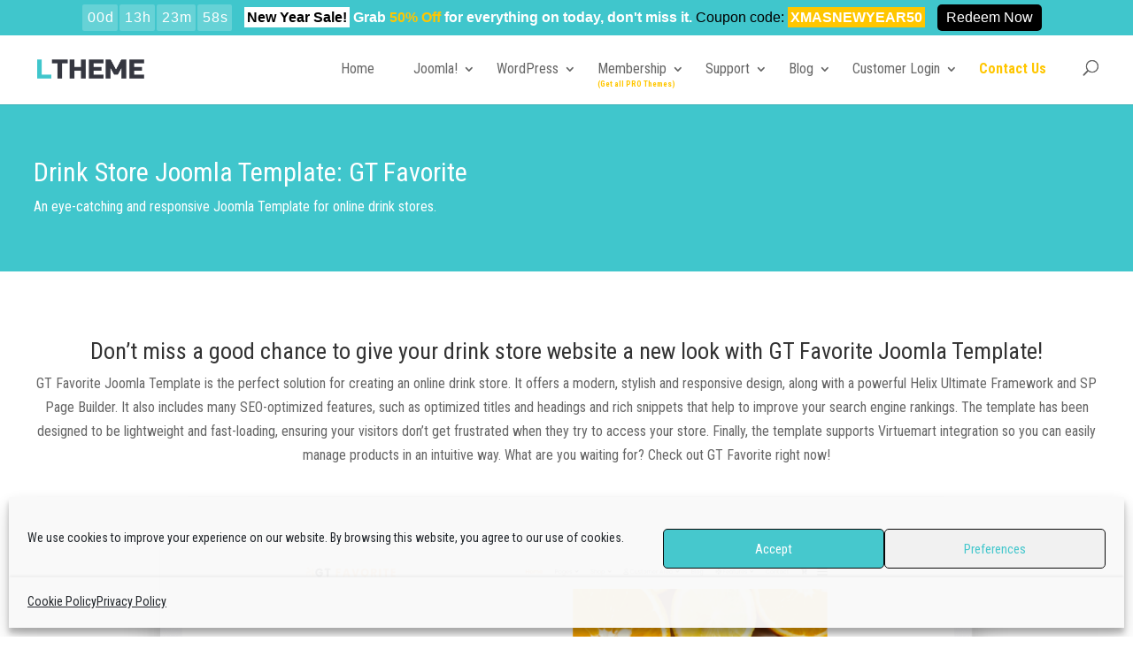

--- FILE ---
content_type: text/html; charset=UTF-8
request_url: https://ltheme.com/project/drink-store-joomla-template-gt-favorite/
body_size: 20533
content:
<!DOCTYPE html>
<html lang="en-US" prefix="og: https://ogp.me/ns#">
<head>
	<meta charset="UTF-8" />
<meta http-equiv="X-UA-Compatible" content="IE=edge">
	<link rel="pingback" href="https://ltheme.com/xmlrpc.php" />

	<script type="c2eb2597d3cdde9e2954dabf-text/javascript">
		document.documentElement.className = 'js';
	</script>
	
	<script type="c2eb2597d3cdde9e2954dabf-text/javascript">var et_site_url='https://ltheme.com';var et_post_id='901453';function et_core_page_resource_fallback(a,b){"undefined"===typeof b&&(b=a.sheet.cssRules&&0===a.sheet.cssRules.length);b&&(a.onerror=null,a.onload=null,a.href?a.href=et_site_url+"/?et_core_page_resource="+a.id+et_post_id:a.src&&(a.src=et_site_url+"/?et_core_page_resource="+a.id+et_post_id))}
</script>
<!-- Search Engine Optimization by Rank Math PRO - https://rankmath.com/ -->
<title>Drink Store Joomla Template: GT Favorite - LTHEME</title>
<meta name="description" content="GT Favorite Joomla Template is the perfect solution for creating an online drink store. It offers a modern, stylish and responsive design, along with a"/>
<meta name="robots" content="follow, index, max-snippet:-1, max-video-preview:-1, max-image-preview:large"/>
<link rel="canonical" href="https://ltheme.com/project/drink-store-joomla-template-gt-favorite/" />
<meta property="og:locale" content="en_US" />
<meta property="og:type" content="article" />
<meta property="og:title" content="Drink Store Joomla Template: GT Favorite - LTHEME" />
<meta property="og:description" content="GT Favorite Joomla Template is the perfect solution for creating an online drink store. It offers a modern, stylish and responsive design, along with a" />
<meta property="og:url" content="https://ltheme.com/project/drink-store-joomla-template-gt-favorite/" />
<meta property="og:site_name" content="LTHEME" />
<meta property="article:publisher" content="http://facebook.com/lthemestore" />
<meta property="og:updated_time" content="2023-11-01T08:45:48+00:00" />
<meta property="og:image" content="https://ltheme.com/wp-content/uploads/2022/12/gt-favorite-225-284.png" />
<meta property="og:image:secure_url" content="https://ltheme.com/wp-content/uploads/2022/12/gt-favorite-225-284.png" />
<meta property="og:image:width" content="225" />
<meta property="og:image:height" content="284" />
<meta property="og:image:alt" content="Drink Store Joomla Template: GT Favorite" />
<meta property="og:image:type" content="image/png" />
<meta name="twitter:card" content="summary_large_image" />
<meta name="twitter:title" content="Drink Store Joomla Template: GT Favorite - LTHEME" />
<meta name="twitter:description" content="GT Favorite Joomla Template is the perfect solution for creating an online drink store. It offers a modern, stylish and responsive design, along with a" />
<meta name="twitter:site" content="@lthemestore" />
<meta name="twitter:creator" content="@lthemestore" />
<meta name="twitter:image" content="https://ltheme.com/wp-content/uploads/2022/12/gt-favorite-225-284.png" />
<!-- /Rank Math WordPress SEO plugin -->

<link rel='dns-prefetch' href='//fonts.googleapis.com' />
<link rel="alternate" title="oEmbed (JSON)" type="application/json+oembed" href="https://ltheme.com/wp-json/oembed/1.0/embed?url=https%3A%2F%2Fltheme.com%2Fproject%2Fdrink-store-joomla-template-gt-favorite%2F" />
<link rel="alternate" title="oEmbed (XML)" type="text/xml+oembed" href="https://ltheme.com/wp-json/oembed/1.0/embed?url=https%3A%2F%2Fltheme.com%2Fproject%2Fdrink-store-joomla-template-gt-favorite%2F&#038;format=xml" />
<meta content="Divi v.4.9.4" name="generator"/><style id='wp-img-auto-sizes-contain-inline-css' type='text/css'>
img:is([sizes=auto i],[sizes^="auto," i]){contain-intrinsic-size:3000px 1500px}
/*# sourceURL=wp-img-auto-sizes-contain-inline-css */
</style>
<style id='wp-block-library-inline-css' type='text/css'>
:root{--wp-block-synced-color:#7a00df;--wp-block-synced-color--rgb:122,0,223;--wp-bound-block-color:var(--wp-block-synced-color);--wp-editor-canvas-background:#ddd;--wp-admin-theme-color:#007cba;--wp-admin-theme-color--rgb:0,124,186;--wp-admin-theme-color-darker-10:#006ba1;--wp-admin-theme-color-darker-10--rgb:0,107,160.5;--wp-admin-theme-color-darker-20:#005a87;--wp-admin-theme-color-darker-20--rgb:0,90,135;--wp-admin-border-width-focus:2px}@media (min-resolution:192dpi){:root{--wp-admin-border-width-focus:1.5px}}.wp-element-button{cursor:pointer}:root .has-very-light-gray-background-color{background-color:#eee}:root .has-very-dark-gray-background-color{background-color:#313131}:root .has-very-light-gray-color{color:#eee}:root .has-very-dark-gray-color{color:#313131}:root .has-vivid-green-cyan-to-vivid-cyan-blue-gradient-background{background:linear-gradient(135deg,#00d084,#0693e3)}:root .has-purple-crush-gradient-background{background:linear-gradient(135deg,#34e2e4,#4721fb 50%,#ab1dfe)}:root .has-hazy-dawn-gradient-background{background:linear-gradient(135deg,#faaca8,#dad0ec)}:root .has-subdued-olive-gradient-background{background:linear-gradient(135deg,#fafae1,#67a671)}:root .has-atomic-cream-gradient-background{background:linear-gradient(135deg,#fdd79a,#004a59)}:root .has-nightshade-gradient-background{background:linear-gradient(135deg,#330968,#31cdcf)}:root .has-midnight-gradient-background{background:linear-gradient(135deg,#020381,#2874fc)}:root{--wp--preset--font-size--normal:16px;--wp--preset--font-size--huge:42px}.has-regular-font-size{font-size:1em}.has-larger-font-size{font-size:2.625em}.has-normal-font-size{font-size:var(--wp--preset--font-size--normal)}.has-huge-font-size{font-size:var(--wp--preset--font-size--huge)}.has-text-align-center{text-align:center}.has-text-align-left{text-align:left}.has-text-align-right{text-align:right}.has-fit-text{white-space:nowrap!important}#end-resizable-editor-section{display:none}.aligncenter{clear:both}.items-justified-left{justify-content:flex-start}.items-justified-center{justify-content:center}.items-justified-right{justify-content:flex-end}.items-justified-space-between{justify-content:space-between}.screen-reader-text{border:0;clip-path:inset(50%);height:1px;margin:-1px;overflow:hidden;padding:0;position:absolute;width:1px;word-wrap:normal!important}.screen-reader-text:focus{background-color:#ddd;clip-path:none;color:#444;display:block;font-size:1em;height:auto;left:5px;line-height:normal;padding:15px 23px 14px;text-decoration:none;top:5px;width:auto;z-index:100000}html :where(.has-border-color){border-style:solid}html :where([style*=border-top-color]){border-top-style:solid}html :where([style*=border-right-color]){border-right-style:solid}html :where([style*=border-bottom-color]){border-bottom-style:solid}html :where([style*=border-left-color]){border-left-style:solid}html :where([style*=border-width]){border-style:solid}html :where([style*=border-top-width]){border-top-style:solid}html :where([style*=border-right-width]){border-right-style:solid}html :where([style*=border-bottom-width]){border-bottom-style:solid}html :where([style*=border-left-width]){border-left-style:solid}html :where(img[class*=wp-image-]){height:auto;max-width:100%}:where(figure){margin:0 0 1em}html :where(.is-position-sticky){--wp-admin--admin-bar--position-offset:var(--wp-admin--admin-bar--height,0px)}@media screen and (max-width:600px){html :where(.is-position-sticky){--wp-admin--admin-bar--position-offset:0px}}

/*# sourceURL=wp-block-library-inline-css */
</style><style id='global-styles-inline-css' type='text/css'>
:root{--wp--preset--aspect-ratio--square: 1;--wp--preset--aspect-ratio--4-3: 4/3;--wp--preset--aspect-ratio--3-4: 3/4;--wp--preset--aspect-ratio--3-2: 3/2;--wp--preset--aspect-ratio--2-3: 2/3;--wp--preset--aspect-ratio--16-9: 16/9;--wp--preset--aspect-ratio--9-16: 9/16;--wp--preset--color--black: #000000;--wp--preset--color--cyan-bluish-gray: #abb8c3;--wp--preset--color--white: #ffffff;--wp--preset--color--pale-pink: #f78da7;--wp--preset--color--vivid-red: #cf2e2e;--wp--preset--color--luminous-vivid-orange: #ff6900;--wp--preset--color--luminous-vivid-amber: #fcb900;--wp--preset--color--light-green-cyan: #7bdcb5;--wp--preset--color--vivid-green-cyan: #00d084;--wp--preset--color--pale-cyan-blue: #8ed1fc;--wp--preset--color--vivid-cyan-blue: #0693e3;--wp--preset--color--vivid-purple: #9b51e0;--wp--preset--gradient--vivid-cyan-blue-to-vivid-purple: linear-gradient(135deg,rgb(6,147,227) 0%,rgb(155,81,224) 100%);--wp--preset--gradient--light-green-cyan-to-vivid-green-cyan: linear-gradient(135deg,rgb(122,220,180) 0%,rgb(0,208,130) 100%);--wp--preset--gradient--luminous-vivid-amber-to-luminous-vivid-orange: linear-gradient(135deg,rgb(252,185,0) 0%,rgb(255,105,0) 100%);--wp--preset--gradient--luminous-vivid-orange-to-vivid-red: linear-gradient(135deg,rgb(255,105,0) 0%,rgb(207,46,46) 100%);--wp--preset--gradient--very-light-gray-to-cyan-bluish-gray: linear-gradient(135deg,rgb(238,238,238) 0%,rgb(169,184,195) 100%);--wp--preset--gradient--cool-to-warm-spectrum: linear-gradient(135deg,rgb(74,234,220) 0%,rgb(151,120,209) 20%,rgb(207,42,186) 40%,rgb(238,44,130) 60%,rgb(251,105,98) 80%,rgb(254,248,76) 100%);--wp--preset--gradient--blush-light-purple: linear-gradient(135deg,rgb(255,206,236) 0%,rgb(152,150,240) 100%);--wp--preset--gradient--blush-bordeaux: linear-gradient(135deg,rgb(254,205,165) 0%,rgb(254,45,45) 50%,rgb(107,0,62) 100%);--wp--preset--gradient--luminous-dusk: linear-gradient(135deg,rgb(255,203,112) 0%,rgb(199,81,192) 50%,rgb(65,88,208) 100%);--wp--preset--gradient--pale-ocean: linear-gradient(135deg,rgb(255,245,203) 0%,rgb(182,227,212) 50%,rgb(51,167,181) 100%);--wp--preset--gradient--electric-grass: linear-gradient(135deg,rgb(202,248,128) 0%,rgb(113,206,126) 100%);--wp--preset--gradient--midnight: linear-gradient(135deg,rgb(2,3,129) 0%,rgb(40,116,252) 100%);--wp--preset--font-size--small: 13px;--wp--preset--font-size--medium: 20px;--wp--preset--font-size--large: 36px;--wp--preset--font-size--x-large: 42px;--wp--preset--spacing--20: 0.44rem;--wp--preset--spacing--30: 0.67rem;--wp--preset--spacing--40: 1rem;--wp--preset--spacing--50: 1.5rem;--wp--preset--spacing--60: 2.25rem;--wp--preset--spacing--70: 3.38rem;--wp--preset--spacing--80: 5.06rem;--wp--preset--shadow--natural: 6px 6px 9px rgba(0, 0, 0, 0.2);--wp--preset--shadow--deep: 12px 12px 50px rgba(0, 0, 0, 0.4);--wp--preset--shadow--sharp: 6px 6px 0px rgba(0, 0, 0, 0.2);--wp--preset--shadow--outlined: 6px 6px 0px -3px rgb(255, 255, 255), 6px 6px rgb(0, 0, 0);--wp--preset--shadow--crisp: 6px 6px 0px rgb(0, 0, 0);}:where(.is-layout-flex){gap: 0.5em;}:where(.is-layout-grid){gap: 0.5em;}body .is-layout-flex{display: flex;}.is-layout-flex{flex-wrap: wrap;align-items: center;}.is-layout-flex > :is(*, div){margin: 0;}body .is-layout-grid{display: grid;}.is-layout-grid > :is(*, div){margin: 0;}:where(.wp-block-columns.is-layout-flex){gap: 2em;}:where(.wp-block-columns.is-layout-grid){gap: 2em;}:where(.wp-block-post-template.is-layout-flex){gap: 1.25em;}:where(.wp-block-post-template.is-layout-grid){gap: 1.25em;}.has-black-color{color: var(--wp--preset--color--black) !important;}.has-cyan-bluish-gray-color{color: var(--wp--preset--color--cyan-bluish-gray) !important;}.has-white-color{color: var(--wp--preset--color--white) !important;}.has-pale-pink-color{color: var(--wp--preset--color--pale-pink) !important;}.has-vivid-red-color{color: var(--wp--preset--color--vivid-red) !important;}.has-luminous-vivid-orange-color{color: var(--wp--preset--color--luminous-vivid-orange) !important;}.has-luminous-vivid-amber-color{color: var(--wp--preset--color--luminous-vivid-amber) !important;}.has-light-green-cyan-color{color: var(--wp--preset--color--light-green-cyan) !important;}.has-vivid-green-cyan-color{color: var(--wp--preset--color--vivid-green-cyan) !important;}.has-pale-cyan-blue-color{color: var(--wp--preset--color--pale-cyan-blue) !important;}.has-vivid-cyan-blue-color{color: var(--wp--preset--color--vivid-cyan-blue) !important;}.has-vivid-purple-color{color: var(--wp--preset--color--vivid-purple) !important;}.has-black-background-color{background-color: var(--wp--preset--color--black) !important;}.has-cyan-bluish-gray-background-color{background-color: var(--wp--preset--color--cyan-bluish-gray) !important;}.has-white-background-color{background-color: var(--wp--preset--color--white) !important;}.has-pale-pink-background-color{background-color: var(--wp--preset--color--pale-pink) !important;}.has-vivid-red-background-color{background-color: var(--wp--preset--color--vivid-red) !important;}.has-luminous-vivid-orange-background-color{background-color: var(--wp--preset--color--luminous-vivid-orange) !important;}.has-luminous-vivid-amber-background-color{background-color: var(--wp--preset--color--luminous-vivid-amber) !important;}.has-light-green-cyan-background-color{background-color: var(--wp--preset--color--light-green-cyan) !important;}.has-vivid-green-cyan-background-color{background-color: var(--wp--preset--color--vivid-green-cyan) !important;}.has-pale-cyan-blue-background-color{background-color: var(--wp--preset--color--pale-cyan-blue) !important;}.has-vivid-cyan-blue-background-color{background-color: var(--wp--preset--color--vivid-cyan-blue) !important;}.has-vivid-purple-background-color{background-color: var(--wp--preset--color--vivid-purple) !important;}.has-black-border-color{border-color: var(--wp--preset--color--black) !important;}.has-cyan-bluish-gray-border-color{border-color: var(--wp--preset--color--cyan-bluish-gray) !important;}.has-white-border-color{border-color: var(--wp--preset--color--white) !important;}.has-pale-pink-border-color{border-color: var(--wp--preset--color--pale-pink) !important;}.has-vivid-red-border-color{border-color: var(--wp--preset--color--vivid-red) !important;}.has-luminous-vivid-orange-border-color{border-color: var(--wp--preset--color--luminous-vivid-orange) !important;}.has-luminous-vivid-amber-border-color{border-color: var(--wp--preset--color--luminous-vivid-amber) !important;}.has-light-green-cyan-border-color{border-color: var(--wp--preset--color--light-green-cyan) !important;}.has-vivid-green-cyan-border-color{border-color: var(--wp--preset--color--vivid-green-cyan) !important;}.has-pale-cyan-blue-border-color{border-color: var(--wp--preset--color--pale-cyan-blue) !important;}.has-vivid-cyan-blue-border-color{border-color: var(--wp--preset--color--vivid-cyan-blue) !important;}.has-vivid-purple-border-color{border-color: var(--wp--preset--color--vivid-purple) !important;}.has-vivid-cyan-blue-to-vivid-purple-gradient-background{background: var(--wp--preset--gradient--vivid-cyan-blue-to-vivid-purple) !important;}.has-light-green-cyan-to-vivid-green-cyan-gradient-background{background: var(--wp--preset--gradient--light-green-cyan-to-vivid-green-cyan) !important;}.has-luminous-vivid-amber-to-luminous-vivid-orange-gradient-background{background: var(--wp--preset--gradient--luminous-vivid-amber-to-luminous-vivid-orange) !important;}.has-luminous-vivid-orange-to-vivid-red-gradient-background{background: var(--wp--preset--gradient--luminous-vivid-orange-to-vivid-red) !important;}.has-very-light-gray-to-cyan-bluish-gray-gradient-background{background: var(--wp--preset--gradient--very-light-gray-to-cyan-bluish-gray) !important;}.has-cool-to-warm-spectrum-gradient-background{background: var(--wp--preset--gradient--cool-to-warm-spectrum) !important;}.has-blush-light-purple-gradient-background{background: var(--wp--preset--gradient--blush-light-purple) !important;}.has-blush-bordeaux-gradient-background{background: var(--wp--preset--gradient--blush-bordeaux) !important;}.has-luminous-dusk-gradient-background{background: var(--wp--preset--gradient--luminous-dusk) !important;}.has-pale-ocean-gradient-background{background: var(--wp--preset--gradient--pale-ocean) !important;}.has-electric-grass-gradient-background{background: var(--wp--preset--gradient--electric-grass) !important;}.has-midnight-gradient-background{background: var(--wp--preset--gradient--midnight) !important;}.has-small-font-size{font-size: var(--wp--preset--font-size--small) !important;}.has-medium-font-size{font-size: var(--wp--preset--font-size--medium) !important;}.has-large-font-size{font-size: var(--wp--preset--font-size--large) !important;}.has-x-large-font-size{font-size: var(--wp--preset--font-size--x-large) !important;}
/*# sourceURL=global-styles-inline-css */
</style>

<style id='classic-theme-styles-inline-css' type='text/css'>
/*! This file is auto-generated */
.wp-block-button__link{color:#fff;background-color:#32373c;border-radius:9999px;box-shadow:none;text-decoration:none;padding:calc(.667em + 2px) calc(1.333em + 2px);font-size:1.125em}.wp-block-file__button{background:#32373c;color:#fff;text-decoration:none}
/*# sourceURL=/wp-includes/css/classic-themes.min.css */
</style>
<link rel='stylesheet' id='wpo_min-header-0-css' href='https://ltheme.com/wp-content/cache/wpo-minify/1768793243/assets/wpo-minify-header-41db8c13.min.css' type='text/css' media='all' />
<script type="c2eb2597d3cdde9e2954dabf-text/javascript" id="wpo_min-header-0-js-extra">
/* <![CDATA[ */
var edd_recurring_vars = {"confirm_cancel":"Are you sure you want to cancel your subscription?"};
//# sourceURL=wpo_min-header-0-js-extra
/* ]]> */
</script>
<script type="c2eb2597d3cdde9e2954dabf-text/javascript" src="https://ltheme.com/wp-content/cache/wpo-minify/1768793243/assets/wpo-minify-header-70f24887.min.js" id="wpo_min-header-0-js"></script>
<link rel="https://api.w.org/" href="https://ltheme.com/wp-json/" /><link rel="alternate" title="JSON" type="application/json" href="https://ltheme.com/wp-json/wp/v2/project/901453" /><link rel="EditURI" type="application/rsd+xml" title="RSD" href="https://ltheme.com/xmlrpc.php?rsd" />
<meta name="generator" content="WordPress 6.9" />
<link rel='shortlink' href='https://ltheme.com/?p=901453' />
<style></style><meta name="generator" content="Easy Digital Downloads v3.1.5" />
			<style>.cmplz-hidden {
					display: none !important;
				}</style><meta name="viewport" content="width=device-width, initial-scale=1.0, maximum-scale=1.0, user-scalable=0" /><link rel="preload" href="https://ltheme.com/wp-content/themes/Divi/core/admin/fonts/modules.ttf" as="font" crossorigin="anonymous"><script type="c2eb2597d3cdde9e2954dabf-text/javascript">(()=>{var o=[],i={};["on","off","toggle","show"].forEach((l=>{i[l]=function(){o.push([l,arguments])}})),window.Boxzilla=i,window.boxzilla_queue=o})();</script><meta name="spr-verification" content="032dafcbd87a673">
<script src="https://analytics.ahrefs.com/analytics.js" data-key="o07wSsSIAK8lhxUh26YO6g" async type="c2eb2597d3cdde9e2954dabf-text/javascript"></script><link rel="icon" href="https://ltheme.com/wp-content/uploads/2020/08/cropped-Ltheme-2-32x32.jpg" sizes="32x32" />
<link rel="icon" href="https://ltheme.com/wp-content/uploads/2020/08/cropped-Ltheme-2-192x192.jpg" sizes="192x192" />
<link rel="apple-touch-icon" href="https://ltheme.com/wp-content/uploads/2020/08/cropped-Ltheme-2-180x180.jpg" />
<meta name="msapplication-TileImage" content="https://ltheme.com/wp-content/uploads/2020/08/cropped-Ltheme-2-270x270.jpg" />
<script src="/cdn-cgi/scripts/7d0fa10a/cloudflare-static/rocket-loader.min.js" data-cf-settings="c2eb2597d3cdde9e2954dabf-|49"></script><link rel="stylesheet" id="et-core-unified-901453-cached-inline-styles" href="https://ltheme.com/wp-content/et-cache/901453/et-core-unified-901453-17660003003638.min.css" onerror="et_core_page_resource_fallback(this, true)" onload="et_core_page_resource_fallback(this)" /><link rel='stylesheet' id='wpo_min-footer-0-css' href='https://ltheme.com/wp-content/cache/wpo-minify/1768793243/assets/wpo-minify-footer-bb580ee3.min.css' type='text/css' media='all' />
</head>
<body data-cmplz=1 class="wp-singular project-template-default single single-project postid-901453 wp-theme-Divi dwpb-cover-page dwpb_responsive_extra_small dwpb_responsive_small edd-js-none et_pb_button_helper_class et_fixed_nav et_show_nav et_primary_nav_dropdown_animation_fade et_secondary_nav_dropdown_animation_fade et_header_style_left et_pb_footer_columns4 et_cover_background et_pb_gutter et_pb_gutters3 et_pb_pagebuilder_layout et_right_sidebar et_divi_theme et-db">
	<style>.edd-js-none .edd-has-js, .edd-js .edd-no-js, body.edd-js input.edd-no-js { display: none; }</style>
	<script type="c2eb2597d3cdde9e2954dabf-text/javascript">/* <![CDATA[ */(function(){var c = document.body.classList;c.remove('edd-js-none');c.add('edd-js');})();/* ]]> */</script>
		<div id="page-container">

	
	
			<header id="main-header" data-height-onload="66">
			<div class="container clearfix et_menu_container">
							<div class="logo_container">
					<span class="logo_helper"></span>
					<a href="https://ltheme.com/" data-wpel-link="internal">
						<img src="https://ltheme.com/wp-content/uploads/2019/04/logo-ltheme-2019-1.png" alt="LTHEME" id="logo" />
					</a>
				</div>
							<div id="et-top-navigation" data-height="66" data-fixed-height="40">
											<nav id="top-menu-nav">
						<ul id="top-menu" class="nav"><li id="menu-item-543148" class="menu-item menu-item-type-post_type menu-item-object-page menu-item-home menu-item-543148"><a href="https://ltheme.com/" data-wpel-link="internal">Home</a></li>
<li id="menu-item-52" class="menu-item menu-item-type-post_type menu-item-object-page menu-item-has-children menu-item-52"><a href="https://ltheme.com/joomla-templates/" data-wpel-link="internal">Joomla!</a>
<ul class="sub-menu">
	<li id="menu-item-756058" class="menu-item menu-item-type-post_type menu-item-object-page menu-item-756058"><a href="https://ltheme.com/joomla-templates/" data-wpel-link="internal">Premium Joomla! templates</a></li>
	<li id="menu-item-3830" class="menu-item menu-item-type-post_type menu-item-object-page menu-item-3830"><a href="https://ltheme.com/free-one-page-joomla-templates/" title="Onepage Joomla templates" data-wpel-link="internal">Onepage (Landing) templates</a></li>
	<li id="menu-item-417493" class="menu-item menu-item-type-post_type menu-item-object-page menu-item-has-children menu-item-417493"><a href="https://ltheme.com/joomla-templates/ecommerce/" title="eCommerce Joomla Templates" data-wpel-link="internal">eCommerce (Shop) Templates</a>
	<ul class="sub-menu">
		<li id="menu-item-417490" class="menu-item menu-item-type-post_type menu-item-object-page menu-item-417490"><a href="https://ltheme.com/joomla-templates/free-templates-for-hikashop/" title="Hikashop Joomla templates" data-wpel-link="internal">Templates for Hikashop</a></li>
		<li id="menu-item-417491" class="menu-item menu-item-type-post_type menu-item-object-page menu-item-417491"><a href="https://ltheme.com/joomla-templates/free-templates-for-j2store/" title="J2Store Joomla templates" data-wpel-link="internal">Templates for J2Store</a></li>
		<li id="menu-item-417492" class="menu-item menu-item-type-post_type menu-item-object-page menu-item-417492"><a href="https://ltheme.com/joomla-templates/free-templates-for-virtuemart/" title="Virtuemart Joomla templates" data-wpel-link="internal">Templates for Virtuemart</a></li>
	</ul>
</li>
</ul>
</li>
<li id="menu-item-2224" class="menu-item menu-item-type-post_type menu-item-object-page menu-item-has-children menu-item-2224"><a href="https://ltheme.com/wordpress-themes/" data-wpel-link="internal">WordPress</a>
<ul class="sub-menu">
	<li id="menu-item-756059" class="menu-item menu-item-type-post_type menu-item-object-page menu-item-756059"><a href="https://ltheme.com/wordpress-themes/" data-wpel-link="internal">Premium WordPress Themes</a></li>
	<li id="menu-item-3828" class="menu-item menu-item-type-post_type menu-item-object-page menu-item-3828"><a href="https://ltheme.com/free-one-page-wordpress-themes/" title="Onepage Wordpress themes" data-wpel-link="internal">Onepage (Landing Page) themes</a></li>
	<li id="menu-item-287717" class="menu-item menu-item-type-post_type menu-item-object-page menu-item-287717"><a href="https://ltheme.com/woocommerce-wordpress-themes/" title="eCommerce Wordpress themes by WooCommerce" data-wpel-link="internal">WooCommerce Shop themes</a></li>
	<li id="menu-item-296619" class="menu-item menu-item-type-post_type menu-item-object-page menu-item-296619"><a href="https://ltheme.com/wordpress-apps-theme/" data-wpel-link="internal">Portal Application Themes</a></li>
	<li id="menu-item-356449" class="menu-item menu-item-type-post_type menu-item-object-page menu-item-356449"><a href="https://ltheme.com/free-elementor-themes/" title="Free Elementor Wordpress themes" data-wpel-link="internal">Elementor Page Builder themes</a></li>
</ul>
</li>
<li id="menu-item-547034" class="menu-item menu-item-type-post_type menu-item-object-page menu-item-has-children menu-item-547034"><a href="https://ltheme.com/developer-membership/" data-wpel-link="internal">Membership</a>
<ul class="sub-menu">
	<li id="menu-item-547035" class="menu-item menu-item-type-post_type menu-item-object-page menu-item-547035"><a href="https://ltheme.com/developer-membership/" title="All-In-One Membership (Joomla &#038; Wordpress)" data-wpel-link="internal">All-In-One (500+ PRO Items)</a></li>
	<li id="menu-item-545155" class="menu-item menu-item-type-post_type menu-item-object-page menu-item-545155"><a href="https://ltheme.com/wordpress-template-membership/" title="Wordpress Membership" data-wpel-link="internal">WordPress (All WordPress themes)</a></li>
	<li id="menu-item-545156" class="menu-item menu-item-type-post_type menu-item-object-page menu-item-545156"><a href="https://ltheme.com/joomla-template-membership/" title="Joomla! Membership" data-wpel-link="internal">Joomla! (All Joomla! templates)</a></li>
</ul>
</li>
<li id="menu-item-439622" class="menu-item menu-item-type-post_type menu-item-object-page menu-item-has-children menu-item-439622"><a href="https://ltheme.com/knowledge-portal/" data-wpel-link="internal">Support</a>
<ul class="sub-menu">
	<li id="menu-item-699993" class="menu-item menu-item-type-custom menu-item-object-custom menu-item-has-children menu-item-699993"><a href="#">FAQs &#038; Guides</a>
	<ul class="sub-menu">
		<li id="menu-item-26085" class="menu-item menu-item-type-post_type menu-item-object-page menu-item-26085"><a href="https://ltheme.com/faqs-pre-sales/" data-wpel-link="internal">Pre-sale&#8217;s FAQs</a></li>
		<li id="menu-item-699309" class="menu-item menu-item-type-custom menu-item-object-custom menu-item-699309"><a target="_blank" href="https://doc.ltheme.com" data-wpel-link="external" rel="nofollow external noopener">Documentation</a></li>
		<li id="menu-item-77053" class="menu-item menu-item-type-post_type menu-item-object-page menu-item-77053"><a href="https://ltheme.com/joomla-video-tutorials/" data-wpel-link="internal">Joomla! Video Tutorials</a></li>
		<li id="menu-item-77064" class="menu-item menu-item-type-post_type menu-item-object-page menu-item-77064"><a href="https://ltheme.com/wordpress-video-tutorials/" data-wpel-link="internal">WordPress Video Tutorials</a></li>
	</ul>
</li>
	<li id="menu-item-315660" class="menu-item menu-item-type-custom menu-item-object-custom menu-item-has-children menu-item-315660"><a href="#">Need Helps from our Team?</a>
	<ul class="sub-menu">
		<li id="menu-item-699669" class="menu-item menu-item-type-post_type menu-item-object-page menu-item-699669"><a href="https://ltheme.com/ticket-support/" data-wpel-link="internal">Dedicated Ticket Support (Tech)</a></li>
		<li id="menu-item-3815" class="menu-item menu-item-type-post_type menu-item-object-page menu-item-3815"><a href="https://ltheme.com/install-service/" data-wpel-link="internal">Quickstart Install Service</a></li>
	</ul>
</li>
	<li id="menu-item-898396" class="menu-item menu-item-type-custom menu-item-object-custom menu-item-has-children menu-item-898396"><a href="#">License Update</a>
	<ul class="sub-menu">
		<li id="menu-item-902850" class="menu-item menu-item-type-post_type menu-item-object-page menu-item-902850"><a href="https://ltheme.com/upgrade-pro-standard-to-pro-unlimited/" title="Update Pro Standard to Pro Unlimited" data-wpel-link="internal">Update to Pro Unlimited</a></li>
		<li id="menu-item-771708" class="menu-item menu-item-type-post_type menu-item-object-page menu-item-771708"><a href="https://ltheme.com/update-single-membership-to-all-in-one-membership/" data-wpel-link="internal">Membership Update</a></li>
	</ul>
</li>
	<li id="menu-item-898392" class="menu-item menu-item-type-post_type menu-item-object-page menu-item-898392"><a href="https://ltheme.com/update-joomla-3-to-joomla-4/" data-wpel-link="internal">Update Joomla! 3 to Joomla! 4</a></li>
</ul>
</li>
<li id="menu-item-713737" class="menu-item menu-item-type-post_type menu-item-object-page current_page_parent menu-item-has-children menu-item-713737"><a href="https://ltheme.com/blog/" data-wpel-link="internal">Blog</a>
<ul class="sub-menu">
	<li id="menu-item-74" class="menu-item menu-item-type-taxonomy menu-item-object-category menu-item-has-children menu-item-74"><a href="https://ltheme.com/wordpress/" data-wpel-link="internal">WordPress</a>
	<ul class="sub-menu">
		<li id="menu-item-185798" class="menu-item menu-item-type-taxonomy menu-item-object-category menu-item-185798"><a href="https://ltheme.com/wordpress/plugin-collection/" data-wpel-link="internal">Plugin Collection</a></li>
		<li id="menu-item-713738" class="menu-item menu-item-type-taxonomy menu-item-object-category menu-item-has-children menu-item-713738"><a href="https://ltheme.com/wordpress/plugin-guides/" data-wpel-link="internal">Plugin Guides</a>
		<ul class="sub-menu">
			<li id="menu-item-468332" class="menu-item menu-item-type-taxonomy menu-item-object-category menu-item-468332"><a href="https://ltheme.com/wordpress/plugin-guides/elementor/" data-wpel-link="internal">Elementor Page Builder</a></li>
		</ul>
</li>
		<li id="menu-item-75" class="menu-item menu-item-type-taxonomy menu-item-object-category menu-item-75"><a href="https://ltheme.com/wordpress/template-guideline-wordpress/" data-wpel-link="internal">Theme Guides</a></li>
		<li id="menu-item-76" class="menu-item menu-item-type-taxonomy menu-item-object-category menu-item-76"><a href="https://ltheme.com/wordpress/wordpress-news/" data-wpel-link="internal">WordPress News</a></li>
		<li id="menu-item-77" class="menu-item menu-item-type-taxonomy menu-item-object-category menu-item-77"><a href="https://ltheme.com/wordpress/wordpress-tutorial/" data-wpel-link="internal">WordPress Tutorial</a></li>
	</ul>
</li>
	<li id="menu-item-70" class="menu-item menu-item-type-taxonomy menu-item-object-category menu-item-has-children menu-item-70"><a href="https://ltheme.com/joomla/" data-wpel-link="internal">Joomla!</a>
	<ul class="sub-menu">
		<li id="menu-item-732787" class="menu-item menu-item-type-taxonomy menu-item-object-category menu-item-732787"><a href="https://ltheme.com/joomla/joomla-4/" data-wpel-link="internal">Joomla! 4</a></li>
		<li id="menu-item-131591" class="menu-item menu-item-type-taxonomy menu-item-object-category menu-item-131591"><a href="https://ltheme.com/joomla/extension-collection/" data-wpel-link="internal">Extension Collection</a></li>
		<li id="menu-item-116062" class="menu-item menu-item-type-taxonomy menu-item-object-category menu-item-has-children menu-item-116062"><a href="https://ltheme.com/joomla/extensions-guides/" data-wpel-link="internal">Extensions Guides</a>
		<ul class="sub-menu">
			<li id="menu-item-117688" class="menu-item menu-item-type-taxonomy menu-item-object-category menu-item-117688"><a href="https://ltheme.com/joomla/extensions-guides/k2/" data-wpel-link="internal">K2</a></li>
			<li id="menu-item-117687" class="menu-item menu-item-type-taxonomy menu-item-object-category menu-item-117687"><a href="https://ltheme.com/joomla/extensions-guides/hikashop/" data-wpel-link="internal">Hikashop</a></li>
			<li id="menu-item-116063" class="menu-item menu-item-type-taxonomy menu-item-object-category menu-item-116063"><a href="https://ltheme.com/joomla/extensions-guides/virtuemart/" data-wpel-link="internal">Virtuemart</a></li>
			<li id="menu-item-331920" class="menu-item menu-item-type-taxonomy menu-item-object-category menu-item-331920"><a href="https://ltheme.com/joomla/extensions-guides/j2store/" data-wpel-link="internal">J2Store</a></li>
			<li id="menu-item-117690" class="menu-item menu-item-type-taxonomy menu-item-object-category menu-item-117690"><a href="https://ltheme.com/joomla/extensions-guides/js-job/" data-wpel-link="internal">JS Job</a></li>
			<li id="menu-item-117686" class="menu-item menu-item-type-taxonomy menu-item-object-category menu-item-117686"><a href="https://ltheme.com/joomla/extensions-guides/akeeba-backup-kickstarter/" data-wpel-link="internal">Akeeba Backup &amp; Kickstarter</a></li>
		</ul>
</li>
		<li id="menu-item-73" class="menu-item menu-item-type-taxonomy menu-item-object-category menu-item-73"><a href="https://ltheme.com/joomla/template-guideline/" data-wpel-link="internal">Template Guides</a></li>
		<li id="menu-item-71" class="menu-item menu-item-type-taxonomy menu-item-object-category menu-item-71"><a href="https://ltheme.com/joomla/joomla-news/" data-wpel-link="internal">Joomla News</a></li>
		<li id="menu-item-72" class="menu-item menu-item-type-taxonomy menu-item-object-category menu-item-72"><a href="https://ltheme.com/joomla/joomla-tutorial/" data-wpel-link="internal">Joomla! Tutorial</a></li>
	</ul>
</li>
	<li id="menu-item-391" class="menu-item menu-item-type-taxonomy menu-item-object-category menu-item-391"><a href="https://ltheme.com/design-inspiration/" data-wpel-link="internal">Design inspiration</a></li>
</ul>
</li>
<li id="menu-item-232" class="nmr-logged-out menu-item menu-item-type-post_type menu-item-object-page menu-item-has-children menu-item-232"><a href="https://ltheme.com/customer-login/" data-wpel-link="internal">Customer Login</a>
<ul class="sub-menu">
	<li id="menu-item-549757" class="menu-item menu-item-type-post_type menu-item-object-page menu-item-549757"><a href="https://ltheme.com/checkout/" data-wpel-link="internal">Checkout</a></li>
	<li id="menu-item-714654" class="menu-item menu-item-type-post_type menu-item-object-page menu-item-714654"><a href="https://ltheme.com/forgot-password/" data-wpel-link="internal">Forgot Password?</a></li>
</ul>
</li>
<li id="menu-item-85" class="menu-item menu-item-type-post_type menu-item-object-page menu-item-85"><a href="https://ltheme.com/contact/" data-wpel-link="internal">Contact Us</a></li>
</ul>						</nav>
					
					
					
										<div id="et_top_search">
						<span id="et_search_icon"></span>
					</div>
					
					<div id="et_mobile_nav_menu">
				<div class="mobile_nav closed">
					<span class="select_page">Select Page</span>
					<span class="mobile_menu_bar mobile_menu_bar_toggle"></span>
				</div>
			</div>				</div> <!-- #et-top-navigation -->
			</div> <!-- .container -->
			<div class="et_search_outer">
				<div class="container et_search_form_container">
					<form role="search" method="get" class="et-search-form" action="https://ltheme.com/">
					<input type="search" class="et-search-field" placeholder="Search &hellip;" value="" name="s" title="Search for:" />					</form>
					<span class="et_close_search_field"></span>
				</div>
			</div>
		</header> <!-- #main-header -->
			<div id="et-main-area">
	
<div id="main-content">


			
				<article id="post-901453" class="post-901453 project type-project status-publish has-post-thumbnail hentry project_category-ecommerce project_category-galusso-themes project_category-joomla-4-templates project_category-joomla-template project_category-templates-for-virtuemart et_pb_post">

				
					<div class="entry-content">
					<div id="et-boc" class="et-boc">
			
		<div class="et-l et-l--post">
			<div class="et_builder_inner_content et_pb_gutters3">
		<div class="et_pb_section et_pb_section_0 et_pb_with_background et_pb_fullwidth_section et_section_regular" >
				
				
				
				
					<section class="et_pb_module et_pb_fullwidth_header et_pb_fullwidth_header_0 et_hover_enabled et_pb_text_align_left et_pb_bg_layout_dark">
				
				
				<div class="et_pb_fullwidth_header_container left">
					<div class="header-content-container center">
					<div class="header-content">
						
						<h1 class="et_pb_module_header">Drink Store Joomla Template: GT Favorite</h1>
						<span class="et_pb_fullwidth_header_subhead">An eye-catching and responsive Joomla Template for online drink stores. </span>
						<div class="et_pb_header_content_wrapper"></div>
						
					</div>
				</div>
					
				</div>
				<div class="et_pb_fullwidth_header_overlay"></div>
				<div class="et_pb_fullwidth_header_scroll"></div>
			</section>
				
				
			</div> <!-- .et_pb_section --><div class="et_pb_section et_pb_section_1 et_pb_with_background et_section_regular" >
				
				
				
				
					<div class="et_pb_row et_pb_row_0">
				<div class="et_pb_column et_pb_column_4_4 et_pb_column_0  et_pb_css_mix_blend_mode_passthrough et-last-child">
				
				
				<div class="et_pb_module et_pb_text et_pb_text_0  et_pb_text_align_center et_pb_bg_layout_light">
				
				
				<div class="et_pb_text_inner"><h2>Don&#8217;t miss a good chance to give your drink store website a new look with GT Favorite Joomla Template!</h2>
<p data-source="GT Favorite Joomla Template ">GT Favorite Joomla Template is the perfect solution for creating an online drink store. It offers a modern, stylish and responsive design, along with a powerful Helix Ultimate Framework and SP Page Builder. It also includes many SEO-optimized features, such as optimized titles and headings and rich snippets that help to improve your search engine rankings. The template has been designed to be lightweight and fast-loading, ensuring your visitors don&#8217;t get frustrated when they try to access your store. Finally, the template supports Virtuemart integration so you can easily manage products in an intuitive way. What are you waiting for? Check out GT Favorite right now!</p></div>
			</div> <!-- .et_pb_text --><div class="et_pb_module et_pb_text et_pb_text_1  et_pb_text_align_center et_pb_bg_layout_dark">
				
				
				<div class="et_pb_text_inner"><div><img fetchpriority="high" decoding="async" class="alignnone wp-image-901459 size-full" src="https://ltheme.com/wp-content/uploads/2022/12/gt-favorite-MacBook-ltheme.png" alt="gt favorite MacBook ltheme" width="1500" height="913"></div>
<!-- Widget Shortcode --><div id="text-26" class="widget widget_text widget-shortcode area-arbitrary ">			<div class="textwidget"><p>This template supports both <strong>Joomla! 3.x, Joomla! 4.x and Joomla! 5.x. </strong>It means you can install <strong>template package</strong> for both version.</p>
<p>All templates support Quickstart package (full website like demo when you get <strong>PRO</strong> version).</p>
<p>Support <strong>PHP 8.1.x or higher.</strong> If you&#8217;re running in Joomla! 3 and can&#8217;t use PHP 8.x, just <a href="https://ltheme.com/update-joomla-3-to-joomla-4/" data-wpel-link="internal">contact us to get J3 to J4 update service</a> , then you can use PHP 8.</p>
</div>
		</div><!-- /Widget Shortcode -->
<div class="download-area-box">
<p class="btn-live-demo withj4"><a class="edd-submit button blue" title="View Live Demo" href="https://demos.galussothemes.com/joomla/gt-favourite/" target="_blank" rel="noopener noreferrer nofollow external" data-wpel-link="external">View Live Demo</a></p>
<p class="btn-get-it"><a class="edd-submit button blue" title="Get it now!" href="https://ltheme.com/project/drink-store-joomla-template-gt-favorite/#lt-choose-plan" data-wpel-link="internal">Get it now!</a></p>
</div>
<p>&nbsp;</p></div>
			</div> <!-- .et_pb_text -->
			</div> <!-- .et_pb_column -->
				
				
			</div> <!-- .et_pb_row -->
				
				
			</div> <!-- .et_pb_section --><div class="et_pb_section et_pb_section_2 et_section_regular" >
				
				
				
				
					<div class="et_pb_row et_pb_row_1">
				<div class="et_pb_column et_pb_column_1_2 et_pb_column_1  et_pb_css_mix_blend_mode_passthrough">
				
				
				<div class="et_pb_module et_pb_text et_pb_text_2  et_pb_text_align_right et_pb_bg_layout_light">
				
				
				<div class="et_pb_text_inner"><p>The GT Favorite Joomla Template is a modern, clean and stylish online drink store template that has been designed for easy customization. This template comes with SP Page Builder, Helix Ultimate Framework, responsive layout and SEO-optimized features for maximum visibility. After all, you can freely showcase all the drink products on your website to attract more potential customer&#8217;s attentions. </p></div>
			</div> <!-- .et_pb_text -->
			</div> <!-- .et_pb_column --><div class="et_pb_column et_pb_column_1_2 et_pb_column_2  et_pb_css_mix_blend_mode_passthrough et-last-child">
				
				
				<div class="et_pb_module et_pb_image et_pb_image_0 et_animated et-waypoint">
				
				
				<span class="et_pb_image_wrap "><img decoding="async" src="https://ltheme.com/wp-content/uploads/2022/12/gt-favorite-1.png" alt="gt-app-free-wordprress-theme" title="gt-favorite - 1" height="auto" width="auto" class="wp-image-901456" /></span>
			</div>
			</div> <!-- .et_pb_column -->
				
				
			</div> <!-- .et_pb_row --><div class="et_pb_row et_pb_row_2">
				<div class="et_pb_column et_pb_column_1_2 et_pb_column_3  et_pb_css_mix_blend_mode_passthrough">
				
				
				<div class="et_pb_module et_pb_image et_pb_image_1 et_animated et-waypoint">
				
				
				<span class="et_pb_image_wrap "><img decoding="async" src="https://ltheme.com/wp-content/uploads/2022/12/gt-favorite-2.png" alt="gt-app-free-wordprress-theme-elementor" title="gt-favorite - 2" height="auto" width="auto" class="wp-image-901457" /></span>
			</div>
			</div> <!-- .et_pb_column --><div class="et_pb_column et_pb_column_1_2 et_pb_column_4  et_pb_css_mix_blend_mode_passthrough et-last-child">
				
				
				<div class="et_pb_module et_pb_text et_pb_text_3  et_pb_text_align_left et_pb_bg_layout_light">
				
				
				<div class="et_pb_text_inner"><p>It&#8217;s perfect for creating an About Us page, showcasing the basic shop&#8217;s information and setting customer&#8217;s mind at rest. With this template you can easily customize your website layout, create stunning photo galleries and feature your products in a creative manner. </p></div>
			</div> <!-- .et_pb_text -->
			</div> <!-- .et_pb_column -->
				
				
			</div> <!-- .et_pb_row --><div class="et_pb_row et_pb_row_3">
				<div class="et_pb_column et_pb_column_1_2 et_pb_column_5  et_pb_css_mix_blend_mode_passthrough">
				
				
				<div class="et_pb_module et_pb_text et_pb_text_4  et_pb_text_align_left et_pb_bg_layout_light">
				
				
				<div class="et_pb_text_inner"><p>GT Favorite is a Joomla template designed for online stores, featuring Virtuemart integration and multiple payment methods, including Stripe, Paypal, Authorize.net and more. </p></div>
			</div> <!-- .et_pb_text -->
			</div> <!-- .et_pb_column --><div class="et_pb_column et_pb_column_1_2 et_pb_column_6  et_pb_css_mix_blend_mode_passthrough et-last-child">
				
				
				<div class="et_pb_module et_pb_image et_pb_image_2 et_animated et-waypoint">
				
				
				<span class="et_pb_image_wrap "><img decoding="async" src="https://ltheme.com/wp-content/uploads/2022/12/gt-favorite-VirtueMart-Payment.png" alt="gt-app-free-wordprress-theme-contact" title="gt-favorite - VirtueMart Payment" height="auto" width="auto" class="wp-image-901458" /></span>
			</div>
			</div> <!-- .et_pb_column -->
				
				
			</div> <!-- .et_pb_row -->
				
				
			</div> <!-- .et_pb_section --><div class="et_pb_section et_pb_section_3 et_section_regular" >
				
				
				
				
					<div class="et_pb_row et_pb_row_4">
				<div class="et_pb_column et_pb_column_4_4 et_pb_column_7  et_pb_css_mix_blend_mode_passthrough et-last-child">
				
				
				<div class="et_pb_module et_pb_text et_pb_text_5  et_pb_text_align_center et_pb_bg_layout_light">
				
				
				<div class="et_pb_text_inner"><h3 class="template-details-title">Powerful Template Features and Extensions compatible</h3>
<!-- Widget Shortcode --><div id="text-28" class="widget widget_text widget-shortcode area-arbitrary ">			<div class="textwidget"><div id="compatible-mode">
<div class="row">
<ul>
<li><img decoding="async" src="https://ltheme.com/wp-content/uploads/2023/07/helix-ultimate.png" alt="Helix Ultimate Framework" /></li>
<li>
<h4>Helix Ultimate Framework</h4>
<p>It comes with a drag-and-drop layout builder to ensure that all your site design operations are easier and more convenient. Further, Helix Ultimate also provides you with advanced responsive control to make your site always high-quality on all kinds of devices.</li>
</ul>
</div>
<div class="row">
<ul>
<li>
<h4>SP Page Builder</h4>
<p>With the help of SP Page Builder, it’s easy and convenient for you to modify your site appearance via both an ultra-flexible front-end editor and a back-end editor. It will also support you to effectively organize content with drag &amp; drop features.</li>
<li><img decoding="async" src="https://ltheme.com/wp-content/uploads/2023/07/sp-page-builder.png" alt="SP Page Builder" /></li>
</ul>
</div>
<div class="row">
<ul>
<li><img decoding="async" src="https://ltheme.com/wp-content/uploads/2023/07/sp-simple-portfolio.png" alt="SP Simple Portfolio" /></li>
<li>
<h4>SP Simple Portfolio</h4>
<p>If you need to manage and showcase eye-catching portfolios on your site to attract more client’s attention, SP Simple Portfolio is ready for you to do that within a few minutes.</li>
</ul>
</div>
<div class="row">
<ul>
<li>
<h4>3CX Live Chat</h4>
<p>IIt is one of the best solutions for businesses seeking live chat support, call support or even online meetings /conferences. Thanks to it, you can give your clients the 24/7 support via chatting or calling, which makes your support services more professional and timely.</li>
<li><img decoding="async" src="https://ltheme.com/wp-content/uploads/2022/10/3cx.png" alt="3CX" /></li>
</ul>
</div>
<div class="row">
<ul>
<li><img decoding="async" src="https://ltheme.com/wp-content/uploads/2023/07/ecommerce-ext.png" alt="eCommerce Solutions" /></li>
<li>
<h4>eCommerce Solutions</h4>
<p>If you want to run an online business based on the Joomla platform, our templates which are compatible with popular eCommerce extensions, such as Hikashop, Virtuemart or J2Store will help you do that smoothly. Therefore, all your e-commerce tasks will be managed and run in a time-saving yet effective way.</li>
</ul>
</div>
</div>
</div>
		</div><!-- /Widget Shortcode --></div>
			</div> <!-- .et_pb_text -->
			</div> <!-- .et_pb_column -->
				
				
			</div> <!-- .et_pb_row -->
				
				
			</div> <!-- .et_pb_section --><div class="et_pb_section et_pb_section_4 et_section_regular" >
				
				
				
				
					<div class="et_pb_row et_pb_row_5">
				<div class="et_pb_column et_pb_column_4_4 et_pb_column_8  et_pb_css_mix_blend_mode_passthrough et-last-child">
				
				
				<div class="et_pb_module et_pb_text et_pb_text_6  et_pb_text_align_center et_pb_bg_layout_light">
				
				
				<div class="et_pb_text_inner"><!-- Widget Shortcode --><div id="text-24" class="widget widget_text widget-shortcode area-arbitrary ">			<div class="textwidget"><div id="lt-choose-plan">Interesting with our products? Access all Joomla! templates with lowest price! <a style="color: #ff0000;" title="Save 95% than single purchase when you join Membership to access all WordPress themes" href="https://ltheme.com/joomla-template-membership/" target="_blank" rel="noopener" data-wpel-link="internal">Join Joomla! Membership to access all Joomla! templates (200+ Items) in PRO version just <del class="black-text">$9/month</del> =&gt; <span class="yellow-text" style="color: #000; font-weight: bold;">$4.50/month</span>, unlimited domains/projects.</a></div>
<p style="font-size: 20px;">Or select Single Joomla! template License in case you just need this Joomla! template design</p>
<p class="blue-text">All prices ($) is USD (United States Dollar).</p>
<p style="border: 5px dotted #888; margin: 0 auto; padding: 10px; width: 700px;"><b style="background: #fff; padding: 3px;">xMas &amp; New Year Sale!</b> <b>Get</b> <b style="color: #ffc600;">50% OFF</b>, copy code <b style="color: #fff; background: #ffc600; padding: 3px;">XMASNEWYEAR50</b> and put it during checkout.</p>
</div>
		</div><!-- /Widget Shortcode --></div>
			</div> <!-- .et_pb_text --><div class="et_pb_module et_pb_pricing_tables_0 et_hover_enabled et_pb_pricing clearfix et_pb_pricing_3 et_pb_second_featured">
				
				
				<div class="et_pb_pricing_table_wrap">
					<div class="et_pb_pricing_table et_pb_pricing_table_0">
				
				
				<div class="et_pb_pricing_heading">
					<h2 class="et_pb_pricing_title">Free download</h2>
					
				</div> <!-- .et_pb_pricing_heading -->
				<div class="et_pb_pricing_content_top">
					<span class="et_pb_et_price"><span class="et_pb_dollar_sign">$</span><span class="et_pb_sum">Free</span><span class="et_pb_frequency"><span class="et_pb_frequency_slash">/</span>Signup &amp; Download</span></span>
				</div> <!-- .et_pb_pricing_content_top -->
				<div class="et_pb_pricing_content">
					<ul class="et_pb_pricing"><li><span>Lifetime Usage</span></li><li><span><strong>Limited </strong>Template Features</span></li><li><span>Mobile Support (Responsive)</span></li><li><span>Perpetual Theme Updates</span></li><li><span><strong>Free</strong> Documentation</span></li><li><span><strong>Community Forum Support</strong></span></li><li><span>Free Website License</span></li><li class="et_pb_not_available"><span>Quickstart Included</span></li><li class="et_pb_not_available"><span>Branding/Copyright Removal</span></li><li class="et_pb_not_available"><span>Free Quickstart Install Service</span></li><li><span><form id="edd_purchase_901464" class="edd_download_purchase_form edd_purchase_901464" method="post"></span></li><li><span><div class="edd_purchase_submit_wrapper"></span></li><li><span><button class="edd-add-to-cart button blue edd-submit et_pb_button" data-nonce="8849e6e742" data-timestamp="1768944960" data-token="e258a7e12ac941d04648416f11e3c02eabc19e623678626efcb79aef26dbba66" data-action="edd_add_to_cart" data-download-id="901464" data-variable-price="no" data-price-mode=single data-price="0.00" ><span class="edd-add-to-cart-label">Free&nbsp;&ndash;&nbsp;Free Download</span> <span class="edd-loading" aria-label="Loading"></span></button><input type="submit" class="edd-add-to-cart edd-no-js button blue edd-submit et_pb_button" name="edd_purchase_download" value="Free&nbsp;&ndash;&nbsp;Free Download" data-action="edd_add_to_cart" data-download-id="901464" data-variable-price="no" data-price-mode=single /><a href="https://ltheme.com/checkout/" class="edd_go_to_checkout button blue edd-submit et_pb_button" style="display:none;" data-wpel-link="internal">Checkout</a></span></li><li><span><span class="edd-cart-ajax-alert" aria-live="assertive"></span></li><li><span><span class="edd-cart-added-alert" style="display: none;"></span></li><li><span><svg class="edd-icon edd-icon-check" xmlns="http://www.w3.org/2000/svg" width="28" height="28" viewBox="0 0 28 28" aria-hidden="true"></span></li><li><span><path d="M26.11 8.844c0 .39-.157.78-.44 1.062L12.234 23.344c-.28.28-.672.438-1.062.438s-.78-.156-1.06-.438l-7.782-7.78c-.28-.282-.438-.673-.438-1.063s.156-.78.438-1.06l2.125-2.126c.28-.28.672-.438 1.062-.438s.78.156 1.062.438l4.594 4.61L21.42 5.656c.282-.28.673-.438 1.063-.438s.78.155 1.062.437l2.125 2.125c.28.28.438.672.438 1.062z"/></span></li><li><span></svg></span></li><li><span>Added to cart					</span></span></li><li><span></span></span></li><li><span></div><!--end .edd_purchase_submit_wrapper--></span></li><li><span><input type="hidden" name="download_id" value="901464"></span></li><li><span><input type="hidden" name="edd_action" class="edd_action_input" value="add_to_cart"></span></li><li><span><input type="hidden" name="edd_redirect_to_checkout" value="1"></span></li><li><span></form><!--end #edd_purchase_901464--></span></li></ul>
				</div> <!-- .et_pb_pricing_content -->
				
			</div><div class="et_pb_pricing_table et_pb_pricing_table_1 et_pb_featured_table">
				
				
				<div class="et_pb_pricing_heading">
					<h2 class="et_pb_pricing_title">Pro Standard</h2>
					<span class="et_pb_best_value">Most popular package</span>
				</div> <!-- .et_pb_pricing_heading -->
				<div class="et_pb_pricing_content_top">
					<span class="et_pb_et_price"><span class="et_pb_dollar_sign">$</span><span class="et_pb_sum">29</span><span class="et_pb_frequency"><span class="et_pb_frequency_slash">/</span>Yearly Payment</span></span>
				</div> <!-- .et_pb_pricing_content_top -->
				<div class="et_pb_pricing_content">
					<ul class="et_pb_pricing"><li><span>Lifetime Usage</span></li><li><span><strong>Unlimited</strong> Template Features</span></li><li><span>Mobile Support (Responsive)</span></li><li><span><strong>1 Year Download &amp; Updates</strong></span></li><li><span><strong>1 Year Dedicated Ticket Support</strong></span></li><li><span><strong>1 Website License</strong></span></li><li><span>Quickstart Included</span></li><li><span>Branding/Copyright Removal</span></li><li class="et_pb_not_available"><span>Free Quickstart Install Service</span></li><li><span><a class="paypro-checkout popup" title="Check out" href="https://store.payproglobal.com/checkout?products&#091;1&#093;&#091;id&#093;=81210" data-height="700" data-width="1170" target="_blank" rel="noopener nofollow external" data-wpel-link="external">Buy Now</a></span></li><li><span><form id="edd_purchase_901466" class="edd_download_purchase_form edd_purchase_901466" method="post"></span></li><li><span><div class="edd_purchase_submit_wrapper"></span></li><li><span><button class="edd-add-to-cart button blue edd-submit et_pb_button" data-nonce="cce4d9d7a7" data-timestamp="1768944960" data-token="e258a7e12ac941d04648416f11e3c02eabc19e623678626efcb79aef26dbba66" data-action="edd_add_to_cart" data-download-id="901466" data-variable-price="no" data-price-mode=single data-price="29.00" ><span class="edd-add-to-cart-label">&#36;29.00&nbsp;&ndash;&nbsp;Buy now</span> <span class="edd-loading" aria-label="Loading"></span></button><input type="submit" class="edd-add-to-cart edd-no-js button blue edd-submit et_pb_button" name="edd_purchase_download" value="&#036;29.00&nbsp;&ndash;&nbsp;Buy now" data-action="edd_add_to_cart" data-download-id="901466" data-variable-price="no" data-price-mode=single /><a href="https://ltheme.com/checkout/" class="edd_go_to_checkout button blue edd-submit et_pb_button" style="display:none;" data-wpel-link="internal">Checkout</a></span></li><li><span><span class="edd-cart-ajax-alert" aria-live="assertive"></span></li><li><span><span class="edd-cart-added-alert" style="display: none;"></span></li><li><span><svg class="edd-icon edd-icon-check" xmlns="http://www.w3.org/2000/svg" width="28" height="28" viewBox="0 0 28 28" aria-hidden="true"></span></li><li><span><path d="M26.11 8.844c0 .39-.157.78-.44 1.062L12.234 23.344c-.28.28-.672.438-1.062.438s-.78-.156-1.06-.438l-7.782-7.78c-.28-.282-.438-.673-.438-1.063s.156-.78.438-1.06l2.125-2.126c.28-.28.672-.438 1.062-.438s.78.156 1.062.438l4.594 4.61L21.42 5.656c.282-.28.673-.438 1.063-.438s.78.155 1.062.437l2.125 2.125c.28.28.438.672.438 1.062z"/></span></li><li><span></svg></span></li><li><span>Added to cart					</span></span></li><li><span></span></span></li><li><span></div><!--end .edd_purchase_submit_wrapper--></span></li><li><span><input type="hidden" name="download_id" value="901466"></span></li><li><span><input type="hidden" name="edd_action" class="edd_action_input" value="add_to_cart"></span></li><li><span><input type="hidden" name="edd_redirect_to_checkout" value="1"></span></li><li><span></form><!--end #edd_purchase_901466--></span></li></ul>
				</div> <!-- .et_pb_pricing_content -->
				
			</div><div class="et_pb_pricing_table et_pb_pricing_table_2">
				
				
				<div class="et_pb_pricing_heading">
					<h2 class="et_pb_pricing_title">Pro Unlimited</h2>
					
				</div> <!-- .et_pb_pricing_heading -->
				<div class="et_pb_pricing_content_top">
					<span class="et_pb_et_price"><span class="et_pb_dollar_sign">$</span><span class="et_pb_sum">49</span><span class="et_pb_frequency"><span class="et_pb_frequency_slash">/</span>One-time Payment</span></span>
				</div> <!-- .et_pb_pricing_content_top -->
				<div class="et_pb_pricing_content">
					<ul class="et_pb_pricing"><li><span>Lifetime Usage</span></li><li><span><strong>Unlimited</strong> Template Features</span></li><li><span>Mobile Support (Responsive)</span></li><li><span><strong>Lifetime Download &amp; Updates</strong></span></li><li><span><strong>Lifetime Dedicated Ticket Support</strong></span></li><li><span><strong>Unlimited Website License</strong></span></li><li><span>Quickstart Included</span></li><li><span>Branding/Copyright Removal</span></li><li><span>Free <a href="https://ltheme.com/install-service/" target="_blank" rel="noopener noreferrer" data-wpel-link="internal">Quickstart Install Service</a></span></li><li><span><a class="paypro-checkout popup" title="Check out" href="https://store.payproglobal.com/checkout?products&#091;1&#093;&#091;id&#093;=81211" data-height="700" data-width="1170" target="_blank" rel="noopener nofollow external" data-wpel-link="external">Buy Now</a></span></li><li><span><form id="edd_purchase_901468" class="edd_download_purchase_form edd_purchase_901468" method="post"></span></li><li><span><div class="edd_purchase_submit_wrapper"></span></li><li><span><button class="edd-add-to-cart button blue edd-submit et_pb_button" data-nonce="ec1415ccfa" data-timestamp="1768944960" data-token="e258a7e12ac941d04648416f11e3c02eabc19e623678626efcb79aef26dbba66" data-action="edd_add_to_cart" data-download-id="901468" data-variable-price="no" data-price-mode=single data-price="49.00" ><span class="edd-add-to-cart-label">&#36;49.00&nbsp;&ndash;&nbsp;Buy now</span> <span class="edd-loading" aria-label="Loading"></span></button><input type="submit" class="edd-add-to-cart edd-no-js button blue edd-submit et_pb_button" name="edd_purchase_download" value="&#036;49.00&nbsp;&ndash;&nbsp;Buy now" data-action="edd_add_to_cart" data-download-id="901468" data-variable-price="no" data-price-mode=single /><a href="https://ltheme.com/checkout/" class="edd_go_to_checkout button blue edd-submit et_pb_button" style="display:none;" data-wpel-link="internal">Checkout</a></span></li><li><span><span class="edd-cart-ajax-alert" aria-live="assertive"></span></li><li><span><span class="edd-cart-added-alert" style="display: none;"></span></li><li><span><svg class="edd-icon edd-icon-check" xmlns="http://www.w3.org/2000/svg" width="28" height="28" viewBox="0 0 28 28" aria-hidden="true"></span></li><li><span><path d="M26.11 8.844c0 .39-.157.78-.44 1.062L12.234 23.344c-.28.28-.672.438-1.062.438s-.78-.156-1.06-.438l-7.782-7.78c-.28-.282-.438-.673-.438-1.063s.156-.78.438-1.06l2.125-2.126c.28-.28.672-.438 1.062-.438s.78.156 1.062.438l4.594 4.61L21.42 5.656c.282-.28.673-.438 1.063-.438s.78.155 1.062.437l2.125 2.125c.28.28.438.672.438 1.062z"/></span></li><li><span></svg></span></li><li><span>Added to cart					</span></span></li><li><span></span></span></li><li><span></div><!--end .edd_purchase_submit_wrapper--></span></li><li><span><input type="hidden" name="download_id" value="901468"></span></li><li><span><input type="hidden" name="edd_action" class="edd_action_input" value="add_to_cart"></span></li><li><span><input type="hidden" name="edd_redirect_to_checkout" value="1"></span></li><li><span></form><!--end #edd_purchase_901468--></span></li></ul>
				</div> <!-- .et_pb_pricing_content -->
				
			</div>
				</div>
			</div>
			</div> <!-- .et_pb_column -->
				
				
			</div> <!-- .et_pb_row -->
				
				
			</div> <!-- .et_pb_section --><div class="et_pb_section et_pb_section_5 et_pb_with_background et_section_regular" >
				
				
				
				
					<div class="et_pb_row et_pb_row_6">
				<div class="et_pb_column et_pb_column_4_4 et_pb_column_9  et_pb_css_mix_blend_mode_passthrough et-last-child">
				
				
				<div class="et_pb_module et_pb_text et_pb_text_7  et_pb_text_align_center et_pb_bg_layout_dark">
				
				
				<div class="et_pb_text_inner"><h2>Some latest feedback from Trustpilot</h2>
<p>What some of our customers are saying about our products &amp; services.</p></div>
			</div> <!-- .et_pb_text --><div class="et_pb_module et_pb_image et_pb_image_3">
				
				
				<span class="et_pb_image_wrap "><img decoding="async" src="https://ltheme.com/wp-content/uploads/2020/08/trustpilot-reviews.png" alt="trustpilot reviewed ltheme" title="trustpilot reviewed ltheme" height="auto" width="auto" class="wp-image-544978" /></span>
			</div>
			</div> <!-- .et_pb_column -->
				
				
			</div> <!-- .et_pb_row -->
				
				
			</div> <!-- .et_pb_section --><div class="et_pb_section et_pb_section_6 et_section_regular" >
				
				
				
				
					<div class="et_pb_row et_pb_row_7">
				<div class="et_pb_column et_pb_column_4_4 et_pb_column_10  et_pb_css_mix_blend_mode_passthrough et-last-child">
				
				
				<div class="et_pb_module et_pb_text et_pb_text_8  et_pb_text_align_center et_pb_bg_layout_light">
				
				
				<div class="et_pb_text_inner"><h2>Frequently Asked Questions</h2>
<p>General questions with Joomla! Membership you need to check when having problems.</p></div>
			</div> <!-- .et_pb_text -->
			</div> <!-- .et_pb_column -->
				
				
			</div> <!-- .et_pb_row --><div class="et_pb_row et_pb_row_8">
				<div class="et_pb_column et_pb_column_1_2 et_pb_column_11  et_pb_css_mix_blend_mode_passthrough">
				
				
				<div class="et_pb_module et_pb_text et_pb_text_9  et_pb_text_align_left et_pb_bg_layout_light">
				
				
				<div class="et_pb_text_inner"><h4>What Joomla! version Ltheme support?</h4>
<p>All Joomla! templates support Joomla! at latest version. Right now it&#8217;s 3.9.x and upcoming with Joomla! 4. You also can use our products for Joomla! 2.5.x website, but we recommend you make update for your Joomla! if you have old version. We also provide <a href="https://ltheme.com/custom-work/" target="_blank" rel="noopener noreferrer" data-wpel-link="internal">Joomla! update</a> task if you need.</p></div>
			</div> <!-- .et_pb_text --><div class="et_pb_module et_pb_text et_pb_text_10  et_pb_text_align_left et_pb_bg_layout_light">
				
				
				<div class="et_pb_text_inner"><h4><a class="accordion__header _lY5epAaJ__button arrow--left" href="https://www.joomlashine.com/product-packages.html#pb-content-8" data-action="accordion" data-flag="false" data-preopen="false" target="_blank" rel="noopener nofollow external" data-wpel-link="external"><i class="accordion__arrow fa fa-caret-right"></i>How can I download the product after purchase?</a></h4>
<p>After purchase, you just go to <a href="https://ltheme.com/customer-area/" target="_blank" rel="noopener noreferrer" data-wpel-link="internal">Customer Area</a> in our website, so you can see your order. By click to your order, you can see all Joomla! templates (PRO version). Click to download and unzip it, so you can see details files.</p></div>
			</div> <!-- .et_pb_text --><div class="et_pb_module et_pb_text et_pb_text_11  et_pb_text_align_left et_pb_bg_layout_light">
				
				
				<div class="et_pb_text_inner"><h4>What kind of support do you offer?</h4>
<p><strong>Public Forum Support:</strong> for Joomla! Membership with Personal plan.<br /><strong>Private Ticket Support:</strong> for Joomla! Membership with Business plan.<br /><strong>Live chat:</strong> For pre-sale related questions<br /><strong>Support time:</strong> Monday &#8211; Friday // 8:00 &#8211; 17:30 (GMT + 7).</p></div>
			</div> <!-- .et_pb_text -->
			</div> <!-- .et_pb_column --><div class="et_pb_column et_pb_column_1_2 et_pb_column_12  et_pb_css_mix_blend_mode_passthrough et-last-child">
				
				
				<div class="et_pb_module et_pb_text et_pb_text_12  et_pb_text_align_left et_pb_bg_layout_light">
				
				
				<div class="et_pb_text_inner"><h4>Can I try product before purchase?</h4>
<p>We provide FREE version for all products, you can use it but it&#8217;s limited with basic function. We do not offer try product, but you have 30 days with full access for PRO version (as our refund policy) when you purchase.</p></div>
			</div> <!-- .et_pb_text --><div class="et_pb_module et_pb_text et_pb_text_13  et_pb_text_align_left et_pb_bg_layout_light">
				
				
				<div class="et_pb_text_inner"><h4>Do you offer Joomla! Customize &amp; Development?</h4>
<p>Yes, we provide this service, over 7 years in Joomla! development, we can help you with effect cost for your project. Just <a href="https://ltheme.com/custom-work/" target="_blank" rel="noopener noreferrer" data-wpel-link="internal">contact us</a> and send details for your task, so we will response asap on same day.</p></div>
			</div> <!-- .et_pb_text --><div class="et_pb_module et_pb_text et_pb_text_14  et_pb_text_align_left et_pb_bg_layout_light">
				
				
				<div class="et_pb_text_inner"><h4>Do you provide Quickstart installation service?</h4>
<p>Yes, we provide this task with little cost, you just <a href="https://ltheme.com/install-service/" target="_blank" rel="noopener noreferrer" data-wpel-link="internal">order Install Service</a>, then provide your website URL, FTP account, DB info (or hosting cpanel login), so we can install full website like demo for you.</p></div>
			</div> <!-- .et_pb_text --><div class="et_pb_module et_pb_text et_pb_text_15  et_pb_text_align_left et_pb_bg_layout_light">
				
				
				<div class="et_pb_text_inner"><h4>I have other questions and need answer?</h4>
<p>Yes, you can take a look for full <a href="https://ltheme.com/knowledge-portal/" target="_blank" rel="noopener noreferrer" data-wpel-link="internal">FAQs</a> page from us, or contact us via Live chat support (for pre-sale) or fill a form with your questions via our <a href="https://ltheme.com/contact/" target="_blank" rel="noopener noreferrer" data-wpel-link="internal">Contact</a> page.</p></div>
			</div> <!-- .et_pb_text -->
			</div> <!-- .et_pb_column -->
				
				
			</div> <!-- .et_pb_row -->
				
				
			</div> <!-- .et_pb_section --><div class="et_pb_section et_pb_section_7 et_pb_with_background et_section_regular" >
				
				
				
				
					<div class="et_pb_row et_pb_row_9">
				<div class="et_pb_column et_pb_column_4_4 et_pb_column_13  et_pb_css_mix_blend_mode_passthrough et-last-child">
				
				
				<div class="et_pb_module et_pb_cta_0 et_pb_promo  et_pb_text_align_center et_pb_bg_layout_dark">
				
				
				<div class="et_pb_promo_description"><h2 class="et_pb_module_header">Intereting with full access for Joomla! templates? Get started now with Joomla! Membership!</h2></div>
				<div class="et_pb_button_wrapper"><a class="et_pb_button et_pb_promo_button" href="#lt-choose-plan">See Pricing and pick your plan!</a></div>
			</div>
			</div> <!-- .et_pb_column -->
				
				
			</div> <!-- .et_pb_row -->
				
				
			</div> <!-- .et_pb_section -->

<div class="kk-star-ratings kksr-auto kksr-align-center kksr-valign-bottom"
    data-payload='{&quot;align&quot;:&quot;center&quot;,&quot;id&quot;:&quot;901453&quot;,&quot;slug&quot;:&quot;default&quot;,&quot;valign&quot;:&quot;bottom&quot;,&quot;ignore&quot;:&quot;&quot;,&quot;reference&quot;:&quot;auto&quot;,&quot;class&quot;:&quot;&quot;,&quot;count&quot;:&quot;0&quot;,&quot;legendonly&quot;:&quot;&quot;,&quot;readonly&quot;:&quot;&quot;,&quot;score&quot;:&quot;0&quot;,&quot;starsonly&quot;:&quot;&quot;,&quot;best&quot;:&quot;5&quot;,&quot;gap&quot;:&quot;0&quot;,&quot;greet&quot;:&quot;Rate for project&quot;,&quot;legend&quot;:&quot;0\/5 - (0 votes)&quot;,&quot;size&quot;:&quot;24&quot;,&quot;title&quot;:&quot;Drink Store Joomla Template: GT Favorite&quot;,&quot;width&quot;:&quot;0&quot;,&quot;_legend&quot;:&quot;{score}\/{best} - ({count} {votes})&quot;,&quot;font_factor&quot;:&quot;1.25&quot;}'>
            
<div class="kksr-stars">
    
<div class="kksr-stars-inactive">
            <div class="kksr-star" data-star="1" style="padding-right: 0px">
            

<div class="kksr-icon" style="width: 24px; height: 24px;"></div>
        </div>
            <div class="kksr-star" data-star="2" style="padding-right: 0px">
            

<div class="kksr-icon" style="width: 24px; height: 24px;"></div>
        </div>
            <div class="kksr-star" data-star="3" style="padding-right: 0px">
            

<div class="kksr-icon" style="width: 24px; height: 24px;"></div>
        </div>
            <div class="kksr-star" data-star="4" style="padding-right: 0px">
            

<div class="kksr-icon" style="width: 24px; height: 24px;"></div>
        </div>
            <div class="kksr-star" data-star="5" style="padding-right: 0px">
            

<div class="kksr-icon" style="width: 24px; height: 24px;"></div>
        </div>
    </div>
    
<div class="kksr-stars-active" style="width: 0px;">
            <div class="kksr-star" style="padding-right: 0px">
            

<div class="kksr-icon" style="width: 24px; height: 24px;"></div>
        </div>
            <div class="kksr-star" style="padding-right: 0px">
            

<div class="kksr-icon" style="width: 24px; height: 24px;"></div>
        </div>
            <div class="kksr-star" style="padding-right: 0px">
            

<div class="kksr-icon" style="width: 24px; height: 24px;"></div>
        </div>
            <div class="kksr-star" style="padding-right: 0px">
            

<div class="kksr-icon" style="width: 24px; height: 24px;"></div>
        </div>
            <div class="kksr-star" style="padding-right: 0px">
            

<div class="kksr-icon" style="width: 24px; height: 24px;"></div>
        </div>
    </div>
</div>
                

<div class="kksr-legend" style="font-size: 19.2px;">
            <span class="kksr-muted">Rate for project</span>
    </div>
    </div>

		</div><!-- .et_builder_inner_content -->
	</div><!-- .et-l -->
	
			
		</div><!-- #et-boc -->
							</div> <!-- .entry-content -->

				
				
				</article> <!-- .et_pb_post -->

						

</div> <!-- #main-content -->


			<footer id="main-footer">
				
<div class="container">
    <div id="footer-widgets" class="clearfix">
		<div class="footer-widget"><div id="text-20" class="fwidget et_pb_widget widget_text"><h4 class="title">Joomla templates</h4>			<div class="textwidget"><ul>
<li><a title="Free Joomla templates" href="https://ltheme.com/joomla-templates/" data-wpel-link="internal">Free Joomla templates</a></li>
<li><a title="Free Onepage Joomla! template" href="https://ltheme.com/free-one-page-joomla-templates/" data-wpel-link="internal">Onepage Joomla templates</a></li>
<li><a title="eCommerce Joomla Templates" href="https://ltheme.com/joomla-templates/ecommerce/" data-wpel-link="internal">eCommerce Joomla Templates</a></li>
<li><a title="Business Joomla templates" href="https://ltheme.com/joomla-templates/business/" data-wpel-link="internal">Business Joomla templates</a></li>
<li><a href="https://ltheme.com/joomla-templates/corporate/" data-wpel-link="internal">Corporate Joomla templates</a></li>
<li><a href="https://ltheme.com/joomla-templates/portfolio/" data-wpel-link="internal">Portfolio Joomla templates</a></li>
<li><a href="https://ltheme.com/joomla-templates/music/" data-wpel-link="internal">Music Joomla templates</a></li>
<li><a href="https://ltheme.com/joomla-templates/event/" data-wpel-link="internal">Event Joomla templates</a></li>
<li><a href="https://ltheme.com/joomla-templates/Sport/" data-wpel-link="internal">Sport Joomla templates</a></li>
<li><a title="Joomla hosting templates" href="https://ltheme.com/joomla-templates/hosting/" data-wpel-link="internal">Joomla hosting templates</a></li>
<li><a title="Blog Joomla templates" href="https://ltheme.com/joomla-templates/blog/" data-wpel-link="internal">Blog Joomla templates</a></li>
</ul>
</div>
		</div> <!-- end .fwidget --><div id="text-22" class="fwidget et_pb_widget widget_text"><h4 class="title">Joomla! extended styles</h4>			<div class="textwidget"><ul>
<li><a title="Hikashop templates" href="https://ltheme.com/joomla-templates/free-templates-for-hikashop/" data-wpel-link="internal">Hikashop templates</a></li>
<li><a title="Virtuemart templates" href="https://ltheme.com/joomla-templates/free-templates-for-virtuemart/" data-wpel-link="internal">Virtuemart templates</a></li>
<li><a title="J2store templates" href="https://ltheme.com/joomla-templates/free-templates-for-j2store/" data-wpel-link="internal">J2store templates</a></li>
</ul>
</div>
		</div> <!-- end .fwidget --></div> <!-- end .footer-widget --><div class="footer-widget"><div id="text-6" class="fwidget et_pb_widget widget_text"><h4 class="title">Wordpress themes</h4>			<div class="textwidget"><ul>
<li><a title="Free WordPress themes" href="https://ltheme.com/wordpress-themes/" data-wpel-link="internal">Free WordPress themes</a></li>
<li><a title="Onepage WordPress themes" href="https://ltheme.com/free-one-page-wordpress-themes/" data-wpel-link="internal">Onepage WordPress themes</a></li>
<li><a title="WooCommerce WordPress themes" href="https://ltheme.com/woocommerce-wordpress-themes/" data-wpel-link="internal">WooCommerce themes</a></li>
<li><a title="Portal WordPress themes" href="https://ltheme.com/wordpress-apps-theme/" data-wpel-link="internal">Portal WordPress themes</a></li>
<li><a title="Elementor WordPress themes" href="https://ltheme.com/free-elementor-wordpress-themes/" data-wpel-link="internal">Elementor themes</a></li>
</ul>
</div>
		</div> <!-- end .fwidget --><div id="text-21" class="fwidget et_pb_widget widget_text"><h4 class="title">Wordpress Sub Categories</h4>			<div class="textwidget"><ul>
<li><a href="https://ltheme.com/wordpress-themes/blog/" title="Blog WordPress themes" data-wpel-link="internal">Blog WordPress themes</a></li>
<li><a href="https://ltheme.com/wordpress-themes/news/" title="News WordPress themes" data-wpel-link="internal">News WordPress themes</a></li>
<li><a href="https://ltheme.com/wordpress-themes/business/" title="Business WordPress themes" data-wpel-link="internal">Business WordPress themes</a></li>
<li><a href="https://ltheme.com/wordpress-themes/education/" target="_blank" rel="noopener" title="Education WordPress themes" data-wpel-link="internal">Education WordPress themes</a></li>
<li><a href="https://ltheme.com/wordpress-themes/fashion/" title="Fashion WordPress themes" data-wpel-link="internal">Fashion WordPress themes</a></li>
<li><a href="https://ltheme.com/wordpress-themes/restaurant/" title="Restaurant WordPress themes" data-wpel-link="internal">Restaurant WordPress themes</a></li>
<li><a href="https://ltheme.com/wordpress-themes/hotel/" title="Hotel WordPress themes" data-wpel-link="internal">Hotel WordPress themes</a></li>
<li><a href="https://ltheme.com/wordpress-themes/photography/" title="Photography WordPress themes" data-wpel-link="internal">Photography WordPress themes</a></li>
<li><a href="https://ltheme.com/wordpress-themes/artist/" title="Artist WordPress themes" data-wpel-link="internal">Artist WordPress themes</a></li>
<li><a href="https://ltheme.com/wordpress-themes/corporation/" title="Corporate WordPress themes" data-wpel-link="internal">Corporate WordPress themes</a></li>
<li><a href="https://ltheme.com/wordpress-themes/medical/" title="Medical WordPress themes" data-wpel-link="internal">Medical WordPress themes</a></li>
<li><a href="https://ltheme.com/wordpress-themes/portfolio/" title="Portfolio WordPress themes" data-wpel-link="internal">Portfolio WordPress themes</a></li>
<li><a href="https://ltheme.com/wordpress-themes/music/" title="Music WordPress themes" data-wpel-link="internal">Music WordPress themes</a></li>
<li><a href="https://ltheme.com/wordpress-themes/events/" title="Event WordPress themes" data-wpel-link="internal">Event WordPress themes</a></li>
<li><a href="https://ltheme.com/wordpress-themes/sport/" title="Sport WordPress themes" data-wpel-link="internal">Sport WordPress themes</a></li>
</ul>
</div>
		</div> <!-- end .fwidget --></div> <!-- end .footer-widget --><div class="footer-widget"><div id="text-10" class="fwidget et_pb_widget widget_text"><h4 class="title">Help &#038; Support</h4>			<div class="textwidget"><ul>
<li><a title="Pre-sale question" href="https://ltheme.com/contact/" data-wpel-link="internal">Pre-sale questions</a></li>
<li><a title="Ticket Support System" href="https://ltheme.com/ticket-support/" data-wpel-link="internal">Dedicated Ticket support</a></li>
<li><a href="https://ltheme.com/install-service/" title="Quickstart Installation Service" data-wpel-link="internal">Quickstart Installation Service</a></li>
</ul>
</div>
		</div> <!-- end .fwidget --><div id="text-11" class="fwidget et_pb_widget widget_text"><h4 class="title">Extra Work</h4>			<div class="textwidget"><ul>
<li><a title="Install Service" href="https://ltheme.com/install-service/" data-wpel-link="internal">Template install service</a></li>
<li><a title="Customization service" href="https://ltheme.com/customization-template/" data-wpel-link="internal">Customization service</a></li>
<li><a title="Development Service" href="https://ltheme.com/development-service/" data-wpel-link="internal">Development service</a></li>
</ul>
</div>
		</div> <!-- end .fwidget --><div id="text-14" class="fwidget et_pb_widget widget_text"><h4 class="title">Our Network</h4>			<div class="textwidget"><p>Acquired brands <a style="color: #ffc600;" title="More info" href="https://ltheme.com/about-us/" data-wpel-link="internal">(*)</a>:</p>
<ul>
<li>WooSkins (2018)</li>
<li>TakeWP (2018)</li>
<li>Galussothemes (2021)</li>
</ul>
</div>
		</div> <!-- end .fwidget --><div id="text-15" class="fwidget et_pb_widget widget_text"><h4 class="title">Partners &#038; Promotion</h4>			<div class="textwidget"><ul>
<li><a title="Want to work with us? See Our Partners" href="https://ltheme.com/partners/" data-wpel-link="internal">Our Partners</a></li>
<li><a title="Promo our products and get money" href="https://ltheme.com/affiliate/" data-wpel-link="internal">Affiliate Program</a></li>
<li><a title="discount available now" href="https://ltheme.com/discount/" data-wpel-link="internal">Discount Available</a></li>
</ul>
</div>
		</div> <!-- end .fwidget --></div> <!-- end .footer-widget --><div class="footer-widget"><div id="text-12" class="fwidget et_pb_widget widget_text"><h4 class="title">For Customers</h4>			<div class="textwidget"><ul>
<li><a title="Customer Login" href="https://ltheme.com/customer-login/" data-wpel-link="internal">Customer Login</a></li>
<li><a title="Customer Download" href="https://ltheme.com/customer-area/" data-wpel-link="internal">Customer Download</a></li>
<li><a title="Affiliate Program" href="https://ltheme.com/affiliate/" data-wpel-link="internal">Affiliate Program</a></li>
</ul>
</div>
		</div> <!-- end .fwidget --><div id="text-7" class="fwidget et_pb_widget widget_text"><h4 class="title">Online Documentation</h4>			<div class="textwidget"><ul>
<li><a title="Product Knowledge Portal" href="https://doc.ltheme.com" target="_blank" rel="noopener nofollow external" data-wpel-link="external">Product Knowledge Portal</a></li>
</ul>
</div>
		</div> <!-- end .fwidget --><div id="text-13" class="fwidget et_pb_widget widget_text"><h4 class="title">Upgrade Your License</h4>			<div class="textwidget"><ul>
<li><a title="Pro Standard to Pro Unlimited" href="https://ltheme.com/downloads/upgrade-pro-standard-to-pro-unlimited/" data-wpel-link="internal">Pro Standard to Unlimited</a></li>
<li><a title="Update to All-In-One Membership" href="https://ltheme.com/update-single-membership-to-all-in-one-membership/" data-wpel-link="internal">Update to All-In-One Membership</a></li>
</ul>
</div>
		</div> <!-- end .fwidget --><div id="text-17" class="fwidget et_pb_widget widget_text"><h4 class="title">Payment Partner</h4>			<div class="textwidget"><p><img decoding="async" class="alignnone size-full wp-image-765308" src="https://ltheme.com/wp-content/uploads/2021/12/payproglobal.png" alt="" width="200" height="auto" /></p>
<div id="money-back-style"><a title="Get up to 30 Days Money Back Guarantee!" href="https://ltheme.com/faqs-pre-sales/" data-wpel-link="internal">30 Days Money Back Guarantee!</a></div>
</div>
		</div> <!-- end .fwidget --></div> <!-- end .footer-widget -->    </div> <!-- #footer-widgets -->
</div>    <!-- .container -->

		
				<div id="footer-bottom">
					<div class="container clearfix">
				<ul class="et-social-icons">


</ul><div id="footer-info"><p id="footer-info">Copyright © 2025 <a href="https://ltheme.com" title="Free Joomla templates | Free Wordpress themes" data-wpel-link="internal">LTHEME®</a>. All rights reserved | <a href="https://ltheme.com/about-us/" title="About Us" data-wpel-link="internal">About Us</a> | <a href="https://ltheme.com/terms-of-use/" title="Terms of Use" data-wpel-link="internal">Terms of Use</a> | <a href="http://ltheme.com/privacy-policy/" title="Privacy Policy" data-wpel-link="internal">Privacy Policy</a></p>
<p>L.THEME® is not affiliated with or endorsed by Open Source Matters, the Joomla!® or Wordpress Project.</p>
<p>The Joomla!® and Wordpress logos are used under a limited license granted by Open Source Matters, the trademark holder in the United States and other countries.</p></div>					</div>	<!-- .container -->
				</div>
			</footer> <!-- #main-footer -->
		</div> <!-- #et-main-area -->


	</div> <!-- #page-container -->

	<script type="speculationrules">
{"prefetch":[{"source":"document","where":{"and":[{"href_matches":"/*"},{"not":{"href_matches":["/wp-*.php","/wp-admin/*","/wp-content/uploads/*","/wp-content/*","/wp-content/plugins/*","/wp-content/themes/Divi/*","/*\\?(.+)"]}},{"not":{"selector_matches":"a[rel~=\"nofollow\"]"}},{"not":{"selector_matches":".no-prefetch, .no-prefetch a"}}]},"eagerness":"conservative"}]}
</script>

<!-- Consent Management powered by Complianz | GDPR/CCPA Cookie Consent https://wordpress.org/plugins/complianz-gdpr -->
<div id="cmplz-cookiebanner-container"><div class="cmplz-cookiebanner cmplz-hidden banner-1 bottom-right-minimal optin cmplz-bottom cmplz-categories-type-view-preferences" aria-modal="true" data-nosnippet="true" role="dialog" aria-live="polite" aria-labelledby="cmplz-header-1-optin" aria-describedby="cmplz-message-1-optin">
	<div class="cmplz-header">
		<div class="cmplz-logo"></div>
		<div class="cmplz-title" id="cmplz-header-1-optin">Manage Cookie Consent</div>
		<div class="cmplz-close" tabindex="0" role="button" aria-label="Close dialog">
			<svg aria-hidden="true" focusable="false" data-prefix="fas" data-icon="times" class="svg-inline--fa fa-times fa-w-11" role="img" xmlns="http://www.w3.org/2000/svg" viewBox="0 0 352 512"><path fill="currentColor" d="M242.72 256l100.07-100.07c12.28-12.28 12.28-32.19 0-44.48l-22.24-22.24c-12.28-12.28-32.19-12.28-44.48 0L176 189.28 75.93 89.21c-12.28-12.28-32.19-12.28-44.48 0L9.21 111.45c-12.28 12.28-12.28 32.19 0 44.48L109.28 256 9.21 356.07c-12.28 12.28-12.28 32.19 0 44.48l22.24 22.24c12.28 12.28 32.2 12.28 44.48 0L176 322.72l100.07 100.07c12.28 12.28 32.2 12.28 44.48 0l22.24-22.24c12.28-12.28 12.28-32.19 0-44.48L242.72 256z"></path></svg>
		</div>
	</div>

	<div class="cmplz-divider cmplz-divider-header"></div>
	<div class="cmplz-body">
		<div class="cmplz-message" id="cmplz-message-1-optin">We use cookies to improve your experience on our website. By browsing this website, you agree to our use of cookies.</div>
		<!-- categories start -->
		<div class="cmplz-categories">
			<details class="cmplz-category cmplz-functional" >
				<summary>
						<span class="cmplz-category-header">
							<span class="cmplz-category-title">Functional</span>
							<span class='cmplz-always-active'>
								<span class="cmplz-banner-checkbox">
									<input type="checkbox"
										   id="cmplz-functional-optin"
										   data-category="cmplz_functional"
										   class="cmplz-consent-checkbox cmplz-functional"
										   size="40"
										   value="1"/>
									<label class="cmplz-label" for="cmplz-functional-optin"><span class="screen-reader-text">Functional</span></label>
								</span>
								Always active							</span>
							<span class="cmplz-icon cmplz-open">
								<svg xmlns="http://www.w3.org/2000/svg" viewBox="0 0 448 512"  height="18" ><path d="M224 416c-8.188 0-16.38-3.125-22.62-9.375l-192-192c-12.5-12.5-12.5-32.75 0-45.25s32.75-12.5 45.25 0L224 338.8l169.4-169.4c12.5-12.5 32.75-12.5 45.25 0s12.5 32.75 0 45.25l-192 192C240.4 412.9 232.2 416 224 416z"/></svg>
							</span>
						</span>
				</summary>
				<div class="cmplz-description">
					<span class="cmplz-description-functional">The technical storage or access is strictly necessary for the legitimate purpose of enabling the use of a specific service explicitly requested by the subscriber or user, or for the sole purpose of carrying out the transmission of a communication over an electronic communications network.</span>
				</div>
			</details>

			<details class="cmplz-category cmplz-preferences" >
				<summary>
						<span class="cmplz-category-header">
							<span class="cmplz-category-title">Preferences</span>
							<span class="cmplz-banner-checkbox">
								<input type="checkbox"
									   id="cmplz-preferences-optin"
									   data-category="cmplz_preferences"
									   class="cmplz-consent-checkbox cmplz-preferences"
									   size="40"
									   value="1"/>
								<label class="cmplz-label" for="cmplz-preferences-optin"><span class="screen-reader-text">Preferences</span></label>
							</span>
							<span class="cmplz-icon cmplz-open">
								<svg xmlns="http://www.w3.org/2000/svg" viewBox="0 0 448 512"  height="18" ><path d="M224 416c-8.188 0-16.38-3.125-22.62-9.375l-192-192c-12.5-12.5-12.5-32.75 0-45.25s32.75-12.5 45.25 0L224 338.8l169.4-169.4c12.5-12.5 32.75-12.5 45.25 0s12.5 32.75 0 45.25l-192 192C240.4 412.9 232.2 416 224 416z"/></svg>
							</span>
						</span>
				</summary>
				<div class="cmplz-description">
					<span class="cmplz-description-preferences">The technical storage or access is necessary for the legitimate purpose of storing preferences that are not requested by the subscriber or user.</span>
				</div>
			</details>

			<details class="cmplz-category cmplz-statistics" >
				<summary>
						<span class="cmplz-category-header">
							<span class="cmplz-category-title">Statistics</span>
							<span class="cmplz-banner-checkbox">
								<input type="checkbox"
									   id="cmplz-statistics-optin"
									   data-category="cmplz_statistics"
									   class="cmplz-consent-checkbox cmplz-statistics"
									   size="40"
									   value="1"/>
								<label class="cmplz-label" for="cmplz-statistics-optin"><span class="screen-reader-text">Statistics</span></label>
							</span>
							<span class="cmplz-icon cmplz-open">
								<svg xmlns="http://www.w3.org/2000/svg" viewBox="0 0 448 512"  height="18" ><path d="M224 416c-8.188 0-16.38-3.125-22.62-9.375l-192-192c-12.5-12.5-12.5-32.75 0-45.25s32.75-12.5 45.25 0L224 338.8l169.4-169.4c12.5-12.5 32.75-12.5 45.25 0s12.5 32.75 0 45.25l-192 192C240.4 412.9 232.2 416 224 416z"/></svg>
							</span>
						</span>
				</summary>
				<div class="cmplz-description">
					<span class="cmplz-description-statistics">The technical storage or access that is used exclusively for statistical purposes.</span>
					<span class="cmplz-description-statistics-anonymous">The technical storage or access that is used exclusively for anonymous statistical purposes. Without a subpoena, voluntary compliance on the part of your Internet Service Provider, or additional records from a third party, information stored or retrieved for this purpose alone cannot usually be used to identify you.</span>
				</div>
			</details>
			<details class="cmplz-category cmplz-marketing" >
				<summary>
						<span class="cmplz-category-header">
							<span class="cmplz-category-title">Marketing</span>
							<span class="cmplz-banner-checkbox">
								<input type="checkbox"
									   id="cmplz-marketing-optin"
									   data-category="cmplz_marketing"
									   class="cmplz-consent-checkbox cmplz-marketing"
									   size="40"
									   value="1"/>
								<label class="cmplz-label" for="cmplz-marketing-optin"><span class="screen-reader-text">Marketing</span></label>
							</span>
							<span class="cmplz-icon cmplz-open">
								<svg xmlns="http://www.w3.org/2000/svg" viewBox="0 0 448 512"  height="18" ><path d="M224 416c-8.188 0-16.38-3.125-22.62-9.375l-192-192c-12.5-12.5-12.5-32.75 0-45.25s32.75-12.5 45.25 0L224 338.8l169.4-169.4c12.5-12.5 32.75-12.5 45.25 0s12.5 32.75 0 45.25l-192 192C240.4 412.9 232.2 416 224 416z"/></svg>
							</span>
						</span>
				</summary>
				<div class="cmplz-description">
					<span class="cmplz-description-marketing">The technical storage or access is required to create user profiles to send advertising, or to track the user on a website or across several websites for similar marketing purposes.</span>
				</div>
			</details>
		</div><!-- categories end -->
			</div>

	<div class="cmplz-links cmplz-information">
		<ul>
			<li><a class="cmplz-link cmplz-manage-options cookie-statement" href="#" data-relative_url="#cmplz-manage-consent-container">Manage options</a></li>
			<li><a class="cmplz-link cmplz-manage-third-parties cookie-statement" href="#" data-relative_url="#cmplz-cookies-overview">Manage services</a></li>
			<li><a class="cmplz-link cmplz-manage-vendors tcf cookie-statement" href="#" data-relative_url="#cmplz-tcf-wrapper">Manage {vendor_count} vendors</a></li>
			<li><a class="cmplz-link cmplz-external cmplz-read-more-purposes tcf" target="_blank" rel="noopener noreferrer nofollow external" href="https://cookiedatabase.org/tcf/purposes/" aria-label="Read more about TCF purposes on Cookie Database" data-wpel-link="external">Read more about these purposes</a></li>
		</ul>
			</div>

	<div class="cmplz-divider cmplz-footer"></div>

	<div class="cmplz-buttons">
		<button class="cmplz-btn cmplz-accept">Accept</button>
		<button class="cmplz-btn cmplz-deny">Deny</button>
		<button class="cmplz-btn cmplz-view-preferences">Preferences</button>
		<button class="cmplz-btn cmplz-save-preferences">Save preferences</button>
		<a class="cmplz-btn cmplz-manage-options tcf cookie-statement" href="#" data-relative_url="#cmplz-manage-consent-container">Preferences</a>
			</div>

	
	<div class="cmplz-documents cmplz-links">
		<ul>
			<li><a class="cmplz-link cookie-statement" href="#" data-relative_url="">{title}</a></li>
			<li><a class="cmplz-link privacy-statement" href="#" data-relative_url="">{title}</a></li>
			<li><a class="cmplz-link impressum" href="#" data-relative_url="">{title}</a></li>
		</ul>
			</div>
</div>
</div>
					<div id="cmplz-manage-consent" data-nosnippet="true"><button class="cmplz-btn cmplz-hidden cmplz-manage-consent manage-consent-1">Manage consent</button>

</div>	<script type="c2eb2597d3cdde9e2954dabf-text/javascript">
				var et_animation_data = [{"class":"et_pb_image_0","style":"slideLeft","repeat":"once","duration":"500ms","delay":"0ms","intensity":"10%","starting_opacity":"0%","speed_curve":"ease-in-out"},{"class":"et_pb_image_1","style":"slideLeft","repeat":"once","duration":"500ms","delay":"0ms","intensity":"10%","starting_opacity":"0%","speed_curve":"ease-in-out"},{"class":"et_pb_image_2","style":"slideLeft","repeat":"once","duration":"500ms","delay":"0ms","intensity":"10%","starting_opacity":"0%","speed_curve":"ease-in-out"}];
				</script>
	<!-- Global site tag (gtag.js) - Google Ads: 973815991 -->
<script type="text/plain" data-service="google-analytics" data-category="statistics" async data-cmplz-src="https://www.googletagmanager.com/gtag/js?id=AW-973815991"></script>

<script type="c2eb2597d3cdde9e2954dabf-text/javascript">
  window.dataLayer = window.dataLayer || [];
  function gtag(){dataLayer.push(arguments);}
  gtag('js', new Date());

  gtag('config', 'AW-973815991');
</script>

<!-- Event snippet for free download btn conversion page -->
<script type="c2eb2597d3cdde9e2954dabf-text/javascript">
  gtag('event', 'conversion', {'send_to': 'AW-973815991/5exJCPCX-6YBELeBrdAD'});
</script><script type="c2eb2597d3cdde9e2954dabf-text/javascript" id="wpo_min-footer-0-js-extra">
/* <![CDATA[ */
var et_builder_utils_params = {"condition":{"diviTheme":true,"extraTheme":false},"scrollLocations":["app","top"],"builderScrollLocations":{"desktop":"app","tablet":"app","phone":"app"},"onloadScrollLocation":"app","builderType":"fe"};
var kk_star_ratings = {"action":"kk-star-ratings","endpoint":"https://ltheme.com/wp-admin/admin-ajax.php","nonce":"7718582d06"};
var edd_scripts = {"ajaxurl":"https://ltheme.com/wp-admin/admin-ajax.php","position_in_cart":"","has_purchase_links":"1","already_in_cart_message":"You have already added this item to your cart","empty_cart_message":"Your cart is empty","loading":"Loading","select_option":"Please select an option","is_checkout":"0","default_gateway":"2checkout","redirect_to_checkout":"1","checkout_page":"https://ltheme.com/checkout/","permalinks":"1","quantities_enabled":"","taxes_enabled":"0","current_page":"901453"};
//# sourceURL=wpo_min-footer-0-js-extra
/* ]]> */
</script>
<script type="c2eb2597d3cdde9e2954dabf-text/javascript" src="https://ltheme.com/wp-content/cache/wpo-minify/1768793243/assets/wpo-minify-footer-9a111f7c.min.js" id="wpo_min-footer-0-js"></script>
<script type="c2eb2597d3cdde9e2954dabf-text/javascript" src="https://ltheme.com/wp-content/cache/wpo-minify/1768793243/assets/wpo-minify-footer-64e2074f.min.js" id="wpo_min-footer-1-js" async="async" data-wp-strategy="async"></script>
<script type="c2eb2597d3cdde9e2954dabf-text/javascript" id="wpo_min-footer-2-js-extra">
/* <![CDATA[ */
var DIVI = {"item_count":"%d Item","items_count":"%d Items"};
var et_frontend_scripts = {"builderCssContainerPrefix":"#et-boc","builderCssLayoutPrefix":"#et-boc .et-l"};
var et_pb_custom = {"ajaxurl":"https://ltheme.com/wp-admin/admin-ajax.php","images_uri":"https://ltheme.com/wp-content/themes/Divi/images","builder_images_uri":"https://ltheme.com/wp-content/themes/Divi/includes/builder/images","et_frontend_nonce":"92e3b8e71e","subscription_failed":"Please, check the fields below to make sure you entered the correct information.","et_ab_log_nonce":"609caeb86e","fill_message":"Please, fill in the following fields:","contact_error_message":"Please, fix the following errors:","invalid":"Invalid email","captcha":"Captcha","prev":"Prev","previous":"Previous","next":"Next","wrong_captcha":"You entered the wrong number in captcha.","wrong_checkbox":"Checkbox","ignore_waypoints":"no","is_divi_theme_used":"1","widget_search_selector":".widget_search","ab_tests":[],"is_ab_testing_active":"","page_id":"901453","unique_test_id":"","ab_bounce_rate":"5","is_cache_plugin_active":"yes","is_shortcode_tracking":"","tinymce_uri":""};
var et_pb_box_shadow_elements = [];
var et_pb_motion_elements = {"desktop":[],"tablet":[],"phone":[]};
var et_pb_sticky_elements = [];
var complianz = {"prefix":"cmplz_","user_banner_id":"1","set_cookies":[],"block_ajax_content":"","banner_version":"33771","version":"7.4.4.2","store_consent":"","do_not_track_enabled":"","consenttype":"optin","region":"eu","geoip":"","dismiss_timeout":"","disable_cookiebanner":"","soft_cookiewall":"","dismiss_on_scroll":"","cookie_expiry":"365","url":"https://ltheme.com/wp-json/complianz/v1/","locale":"lang=en&locale=en_US","set_cookies_on_root":"","cookie_domain":"","current_policy_id":"29","cookie_path":"/","categories":{"statistics":"statistics","marketing":"marketing"},"tcf_active":"","placeholdertext":"Click to accept {category} cookies and enable this content","css_file":"https://ltheme.com/wp-content/uploads/complianz/css/banner-{banner_id}-{type}.css?v=33771","page_links":{"eu":{"cookie-statement":{"title":"Cookie Policy ","url":"https://ltheme.com/cookie-policy-eu/"},"privacy-statement":{"title":"Privacy Policy","url":"https://ltheme.com/privacy-policy/"}}},"tm_categories":"","forceEnableStats":"","preview":"","clean_cookies":"","aria_label":"Click to accept {category} cookies and enable this content"};
var dwpb = {"timeleft":"48240","reset_cookie":"5"};
//# sourceURL=wpo_min-footer-2-js-extra
/* ]]> */
</script>
<script type="c2eb2597d3cdde9e2954dabf-text/javascript" src="https://ltheme.com/wp-content/cache/wpo-minify/1768793243/assets/wpo-minify-footer-23d45a1a.min.js" id="wpo_min-footer-2-js"></script>
				<script type="text/plain" data-service="google-analytics" data-category="statistics" async data-category="statistics"
						data-cmplz-src="https://www.googletagmanager.com/gtag/js?id=UA-45098864-1"></script><!-- Statistics script Complianz GDPR/CCPA -->
						<script type="text/plain"							data-category="statistics">window['gtag_enable_tcf_support'] = false;
window.dataLayer = window.dataLayer || [];
function gtag(){dataLayer.push(arguments);}
gtag('js', new Date());
gtag('config', 'UA-45098864-1', {
	cookie_flags:'secure;samesite=none',
	'anonymize_ip': true
});
</script>		<style>
						@font-face {
        font-family: "0";
        src: url('');
      }
			#dwpb {
				font-family: 0;
			}
			
						#dwpb,
			.dwpb-action {
				background-color: #40c6cc;
			}
			
			
						#dwpb,
			.dwpb-action,
			body.dwpb-allow-close.dwpb-open .dwpb-close {
				color: #000000;
			}
			
						#dwpb {
				font-size: 16px;
			}
			
			
			
						#dwpb {
				border-width: 0;
			}
			
						#dwpb a {
				color: #ffffff;
			}
			
						#dwpb .dwpb-button {
				background-color: #000000;
			}
			
							#dwpb {
z-index: 999;
}
#dwpb a {
color: #fff;
background: #ffc600;
padding-top: 0px;
border-radius: 5px;
text-decoration: none;
padding-left: 10px;
padding-right: 10px;
padding-bottom: 0px;
}
#dwpb a:hover {
background: #111;
}					</style>
		
		<div id="dwpb" class=" fixtop ">
			<div class="dwpb-inner">
				
				<div class="dwpb-message hide">
					<span class="dwpb-content"><b style='background:#fff;padding: 3px;'>New Year Sale!</b> <b style='color:#fff'>Grab</b> <b style='color:#ffc600'>50% Off</b> <b style='color:#fff'> for everything on today, don't miss it</a>.</b> Coupon code: <b style='color:#fff;background:#ffc600;padding: 3px;'> XMASNEWYEAR50</b></span>
					 <a class="dwpb-button" href="https://ltheme.com/discount/ " target="_blank" &quot;="" data-wpel-link="internal">Redeem Now</a>				</div>
					
				<div class="dwpb-countdown ">
					<div class="dwpb-counter"></div>
					<span class="dwpbcd-content"><b style='background:#fff;padding: 3px;'>New Year Sale!</b> <b style='color:#fff'>Grab</b> <b style='color:#ffc600'>50% Off</b> <b style='color:#fff'> for everything on today, don't miss it</a>.</b> Coupon code: <b style='color:#fff;background:#ffc600;padding: 3px;'> XMASNEWYEAR50</b></span>
					 <a class="dwpb-button" href="https://ltheme.com/discount/ " target="_blank" &quot;="" data-wpel-link="internal">Redeem Now</a>				</div>
			</div>
		</div>
				<span class="dwpb-action"></span>
	<script src="/cdn-cgi/scripts/7d0fa10a/cloudflare-static/rocket-loader.min.js" data-cf-settings="c2eb2597d3cdde9e2954dabf-|49" defer></script><script>(function(){function c(){var b=a.contentDocument||a.contentWindow.document;if(b){var d=b.createElement('script');d.innerHTML="window.__CF$cv$params={r:'9c14338eedcebde9',t:'MTc2ODk3MTEzOA=='};var a=document.createElement('script');a.src='/cdn-cgi/challenge-platform/scripts/jsd/main.js';document.getElementsByTagName('head')[0].appendChild(a);";b.getElementsByTagName('head')[0].appendChild(d)}}if(document.body){var a=document.createElement('iframe');a.height=1;a.width=1;a.style.position='absolute';a.style.top=0;a.style.left=0;a.style.border='none';a.style.visibility='hidden';document.body.appendChild(a);if('loading'!==document.readyState)c();else if(window.addEventListener)document.addEventListener('DOMContentLoaded',c);else{var e=document.onreadystatechange||function(){};document.onreadystatechange=function(b){e(b);'loading'!==document.readyState&&(document.onreadystatechange=e,c())}}}})();</script></body>
</html>

<!-- Cached by WP-Optimize (gzip) - https://teamupdraft.com/wp-optimize/ - Last modified: January 20, 2026 9:36 pm (UTC:0) -->


--- FILE ---
content_type: text/css
request_url: https://ltheme.com/wp-content/et-cache/901453/et-core-unified-901453-17660003003638.min.css
body_size: 20136
content:
#footer-widgets .footer-widget a,#footer-widgets .footer-widget li a,#footer-widgets .footer-widget li a:hover{color:#ffffff}.footer-widget{color:#ffffff}.et_slide_in_menu_container,.et_slide_in_menu_container .et-search-field{letter-spacing:px}.et_slide_in_menu_container .et-search-field::-moz-placeholder{letter-spacing:px}.et_slide_in_menu_container .et-search-field::-webkit-input-placeholder{letter-spacing:px}.et_slide_in_menu_container .et-search-field:-ms-input-placeholder{letter-spacing:px}@media only screen and (min-width:1350px){.et_pb_row{padding:27px 0}.et_pb_section{padding:54px 0}.single.et_pb_pagebuilder_layout.et_full_width_page .et_post_meta_wrapper{padding-top:81px}.et_pb_fullwidth_section{padding:0}}	h1,h2,h3,h4,h5,h6{font-family:'Roboto Condensed',Helvetica,Arial,Lucida,sans-serif}body,input,textarea,select{font-family:'Roboto Condensed',Helvetica,Arial,Lucida,sans-serif}body.postid-913518 .abh_box.abh_box_down,body.postid-913690 .abh_box.abh_box_down{display:none}#compatible-mode ul{margin:0;width:100%;padding:70px 0 0;overflow:hidden}#compatible-mode ul li{list-style:none;width:48%;float:left;display:inline-block;text-align:left}#compatible-mode ul li:first-child{margin-right:4%}#compatible-mode h4{font-weight:800}@media (max-width:768px){#compatible-mode ul li{width:100%}#compatible-mode ul li:first-child{margin-right:0;margin-bottom:30px}}body.page-id-25 .edd-notice{display:none}.deal-btn{color:#fff;background:#E87F7E;padding:10px;text-decoration:none}div.recommended-themes{color:#333;padding-bottom:10px;line-height:1em;font-weight:500;font-size:26px}#theme-recommended ul{list-style:none;margin:0;padding:0}#theme-recommended ul li{width:25%;float:left;margin-bottom:30px}#theme-recommended ul li img{padding:2px;border:1px solid #f1f1f1}#theme-recommended ul li a:hover img{opacity:0.8;border:1px solid #ccc}body.single-ticket .crp_related{display:none}a.crocoblock-aff::after{content:" (Premium Product - Recommended by our team)";background:#ffc600;color:#fff;margin-left:5px}#edd_purchase_receipt,#edd_subscription_receipt{display:none!important}body.single-project img{border-radius:5px}.btn-live-demo.withj3{display:none}a.membership-packs{background:none!important;text-decoration:underline!important;color:#fff!important;padding-left:0!important;padding-right:0!important}a.membership-packs:hover{color:#000!important}.comment-author-link{font-weight:bold}.recentcomments a{font-family:italic}.log-form-group label{top:30px;position:relative}.login-submit{margin-top:40px}.btn-live-demo.withj3 a{background:#000!important}.btn-live-demo.withj4 a{background:#ffc600;margin-left:20px}#text-26{color:#000;border:1px solid;padding:10px;width:79%;margin:0 auto}#text-26 ul,#text-26 ul li{list-style:none}#affwp-affiliate-dashboard #affwp-affiliate-dashboard-tabs li a{border:1px solid #ccc;padding:5px;text-decoration:none}#affwp-affiliate-dashboard h4,#affwp-graphs-filter{margin-top:30px}#affwp-affiliate-dashboard #affwp-affiliate-dashboard-tabs li a:hover{background:#2ea3f2;color:#fff}h2#aff-btn-p{text-align:center}h2#aff-btn-p a{background:#ff7200;color:#fff;padding:10px}.wp-full-site{border:1px solid #f1f1f1}.onp-sociallocker{}ul.et_pb_pricing a.edd-fd-button{background:#357ebd;border-radius:3px;color:#fff!important;padding:20px;position:relative;top:20px}ul.et_pb_pricing a.edd-fd-button:hover{background:#3276b1}.edd-submit.button.blue{padding:20px}body.page-id-189 #edd_login_form #edd_login_submit{z-index:999999;cursor:pointer}#footer-bottom{padding:40px}.et_pb_newsletter_description{padding-left:0px}.et_pb_newsletter_form{float:right;padding-right:0px}.et_pb_text ul li{list-style:square}.fb_iframe_widget{top:-6px}#text-24 .textwidget{text-align:center}#text-23 .textwidget{text-align:center}#lt-choose-plan{margin-bottom:40px;display:inline-block;font-size:24px}#lt-choose-plan a{border:1px solid;padding:10px;width:100%;float:left;margin-top:15px;line-height:1.5}#lt-choose-plan a:hover{background:#40c6cc;color:#fff!important}h2#lt-choose-plan{margin-bottom:20px}#wnb-bar span{color:#ffffff!important}body.home #et-main-area{margin-top:0px}.questions-list div.dwqa-comment{display:none}.filter .most-answers{display:none!important}.dwqa-question table.rw-rating-table{display:none}#wnb-bar{height:inherit!important}.dwqa-container .avatar{background:none repeat scroll 0 0 #fff;width:40px}.wnb-bar-button{animation:blink 1s steps(5,start) infinite;-webkit-animation:blink 1s steps(5,start) infinite}@keyframes blink{to{visibility:hidden}}@-webkit-keyframes blink{to{visibility:hidden}}#table-of-contents{display:none;background:#ed6a00 none repeat scroll 0 0;position:fixed!important;right:0;top:120px;z-index:999;padding-bottom:20px;padding-left:20px}#table-of-contents a{color:#fff}#table-of-contents ul{list-style:none;padding-bottom:10px}.dwqa-answers-count{display:none!important}ul.sub-menu li a{font-size:12px!important}@media (min-width:768px) and (max-width:979px){.et_fixed_nav #page-container #main-header{padding-top:0px;margin-top:0px}.filter-by-ext ul li{margin-bottom:10px}.et_pb_slide_description{padding:50% 8%!important}}@media (max-width:767px){.product_layout_left.et_pb_row{width:85%!important}.product_layout_right.et_pb_row{width:100%!important;float:left!important;padding-left:30px;padding-right:30px;margin:0}#edd_checkout_form_wrap #edd_payment_mode_select{background:none!important;height:inherit!important}#et_top_search{top:25px!important}.et_header_style_split #et-top-navigation .mobile_menu_bar,.et_header_style_left #et-top-navigation .mobile_menu_bar{padding-bottom:25px!important;padding-top:25px!important}.entry-content table:not(.variations),body.et-pb-preview #main-content .container table{max-width:100%}#menu-item-586205 a::before{display:none;content:""}body.home.et_pb_pagebuilder_layout .entry-content{margin-top:70px!important}.et_fixed_nav #page-container #main-header{padding-top:0px;margin-top:0px}.et_pb_slide_description{padding:50% 8%!important}.filter-by-ext ul li{margin-bottom:10px}.dwpb-content{display:none!important}#et-main-area{margin-top:0!important}}@media (max-width:480px){.et_fixed_nav #page-container #main-header{padding-top:0px}}.happy-customer h3{background:#231f1d;border-radius:10px;-webkit-border-radius:10px;-moz-border-radius:10px;color:#fff;font-size:20px!important;font-weight:bold;margin-top:20px;padding-bottom:20px;text-transform:uppercase;line-height:1.5;padding-left:20px;padding-right:20px}.free-downloads h3{background:#111;border-radius:10px;-webkit-border-radius:10px;-moz-border-radius:10px;color:#fff;font-size:20px!important;font-weight:bold;margin-top:20px;padding-bottom:20px;text-transform:uppercase;line-height:1.5;padding-left:20px;padding-right:20px}.joomla-wordpress-themes h3{background:#111;border-radius:10px;-webkit-border-radius:10px;-moz-border-radius:10px;color:#fff;font-size:18px!important;font-weight:bold;margin-top:20px;padding-bottom:20px;text-transform:uppercase;line-height:1.5}#ltheme-membership{border:1px solid #ccc;border-radius:5px;color:#666;font-size:18px;padding:20px}span.benefit-text{font-size:14px}span.benefit-text a{color:#fff}.edd-submit.button.blue{color:#fff!important}.btn-live-demo{display:inline-block;font-size:34px}.btn-get-it{display:inline-block;font-size:34px;margin-left:20px}.btn-get-it a.edd-submit.button.blue{background:#40c6cc;border:none;font-size:34px}.btn-get-it a.edd-submit.button.blue:hover,.btn-live-demo a.edd-submit.button.blue:hover{background:#231f1d}.btn-live-demo a.edd-submit.button.blue{background:#ffc600;border:none;font-size:34px}.download-area-box{margin-top:50px;background:#577bf4;padding-top:30px}#et-main-area{margin-top:0px}#main-header{margin-top:38px}#top-menu a{color:#666666}.project.type-project p.post-meta{display:none}#edd-purchase-button{padding:20px}#edd_final_total_wrap{margin-bottom:20px}#et-main-area{margin-top:80px}#et-top-navigation{font-weight:400}#edd_login_form legend{font-size:18px;margin-bottom:30px}p.edd-lost-password{margin-bottom:50px}body.search-results article a img{display:none}#footer-info{float:inherit}.et_pb_testimonial{background:#f5f5f5!important}.et_pb_pricing li:last-child span:before{border:inherit}.et_pb_pricing li:last-child{padding-left:0}.et_pb_pricing a.edd-fd-button.get-hosting{background:#f7682c;padding:10px!important;font-size:12px!important}.et_pb_pricing .small-text{font-size:10px}.page-id-653 #edd_register_form legend{display:none}.hosting-recommend-button p.hosting-btn a.edd-fd-button.get-hosting,.hosting-recommend-button p.vps-btn a.edd-fd-button.get-hosting,.hosting-recommend-button p.domain-btn a.edd-fd-button.get-hosting{padding:3px!important}.hosting-recommend-button p.vps-btn a.edd-fd-button.get-hosting{background:#3AC89E}.hosting-recommend-button p.domain-btn a.edd-fd-button.get-hosting{background:#FFC600;color:#000}p.vps-btn{line-height:0}.et_pb_bg_layout_dark .et_pb_testimonial_description{color:#666!important}div.kk-star-ratings.top-left.lft{margin-left:45%;margin-top:20px;margin-bottom:10px}body.home .kk-star-ratings{display:none!important}.et_pb_pricing .edd-submit.button.blue{padding-bottom:0px}a.et_pb_more_button.et_pb_button{background:#7EBEC5}#ltheme-membership a{color:#333}div.money-back-style{border:3px dotted #ffa800;padding:10px;margin-top:20px}.filter-by-ext ul{padding-left:0}.filter-by-ext ul li{border:1px solid #7EBEC5;margin-right:10px;list-style:none;float:left}.filter-by-ext ul li a{padding:0px;width:100%;padding-left:10px;display:inline-block;}.filter-by-ext ul li a:hover{background:#7EBEC5;color:#fff}.filter-by-ext ul li.sub-category-filter:hover.filter-by-ext ul li.sub-category-filter a:hover,.filter-by-ext ul li.sub-category-filter a:hover ul,.filter-by-ext ul li.sub-category-filter a:hover ul li,.filter-by-ext ul li.sub-category-filter a:hover ul li a{background:#fff!important}.support_bs code{white-space:inherit}div.money-back-term{font-size:10px;margin-top:15px;font-style:italic;color:orange}.et_pb_featured_table a.edd-add-to-cart.button.blue.edd-submit:hover{background:#357ebd}.hosting-recommend-button p.vps-btn a.edd-fd-button.get-hosting:hover{background:#357ebd}.hosting-recommend-button p.domain-btn a.edd-fd-button.get-hosting:hover{background:#357ebd}.post-ads-style{border:2px dotted #ccc;margin-bottom:40px;padding-bottom:20px!important;text-align:center}.post-ads-title{background:#FFC600;padding:5px;margin-bottom:10px;text-align:center}#edd_checkout_form_wrap fieldset#edd_register_account_fields legend:after{content:" (Using for Forum & Ticket Support System)";font-size:10px;color:orange}#edd_purchase_receipt_products td{width:70%}#frm_create_ticket .form-control{width:300px!important}#frm_create_ticket .btn-success.form-control{width:150px!important}#frm_create_ticket .btn-default.form-control{width:150px!important}#frm_create_ticket #description_container{width:75%!important}#frm_create_ticket .mce-panel{border:1px solid #ccc}#wpsp_submit_ticket_reply_button{width:120px!important}.toplist-contact{margin-bottom:20px}.toplist-contact .toplist{width:100%;color:#fff;font-weight:bold;font-size:20px;border:5px dotted;background:#40c6cc!important;margin-bottom:50px}.comment_avatar img{width:80px!important}#top-menu li{font-size:16px}body{font-size:16px}h4{font-size:22px}.edd_discount_rate{color:#00ccff}.edd_cart_amount{color:#ff6600}.coupon-pics{border:2px solid #000;padding:3px}.footer-widget h4{color:#7EBEC5}.et-search-form,.nav li ul,.et_mobile_menu,.footer-widget li:before,blockquote{border-color:#40c6cc}.money-back-block{border:1px solid #f1f1f1;padding:20px;background:#fafafa}.buy-with{padding-left:5px;font-weight:bold}#lt-choose-plan a{background:#ffc600;color:#fff!important}#lt-choose-plan a:hover{background:#40c6cc!important}.heading-promo{font-size:24px;font-weight:bold;padding-left:10px;padding-right:10px}.content-promo{padding-left:10px;padding-right:10px;font-size:20px}.et_pb_slide_description .et_pb_slide_title{padding:10px;background:rgba(0,0,0,0.3);margin-bottom:50px}a,#top-menu li.current-menu-item>a,.footer-widget h4{color:#40c6cc}.et_pb_section.et_pb_section_1 .et-pb-icon{color:#40c6cc!important}.footer-widget div.et_pb_widget li:before{border-color:#fff!important}.nav li ul,.et_mobile_menu{border-color:#40c6cc}.et_overlay:before{color:#40c6cc}.et_pb_section.et_pb_fullwidth_section.et_pb_section_0{background:#40c6cc!important}.filter-by-ext ul li{border:1px solid #ccc}.filter-by-ext ul li:hover,.filter-by-ext ul li a:hover{background:#111!important}#top-menu li.current-menu-ancestor>a{color:#40c6cc}a.et_pb_more_button.et_pb_button{background:#000}.form-submit input{color:#000}#footer-bottom{background:#40c6cc;color:#fff}body.page-id-74103 .et_pb_promo.et_pb_module,body.page-id-74306 .et_pb_promo.et_pb_module{background:#ffc600!important;color:#fff}body.page-id-74103 .et_pb_promo_button,body.page-id-74306 .et_pb_promo_button{background:#000}.mobile_menu_bar:before,.mobile_menu_bar:after{color:#000;font-weight:bold}#page-container{padding-top:0px!important}#dwpb{top:0!important}#edd_checkout_form_wrap input[type=radio]{font-size:20px}.dwpb-action{display:none}.ftwp-in-post#ftwp-container-outer.ftwp-float-right{float:none}.selected-category{background:#000;color:#fff!important}.filter-by-ext a{color:#666}#payment-accepted-style{padding:20px;border:2px #fff dotted}#payment-accepted-style a{color:#fff}#money-back-style a{color:#ffc600!important}#top-menu li{padding-right:15px}.product_layout_left.et_pb_row{float:left;width:15%;margin-left:3%}.product_layout_right.et_pb_row{width:75%;float:right;margin-right:3%}.container{width:94%;max-width:inherit}.et_pb_fullwidth_header .et_pb_fullwidth_header_container{width:94%;max-width:inherit}.product_layout_left h3{background:#40c6cc;padding:10px;color:#fff;font-size:14px;margin-bottom:5px;clear:both;font-weight:bold}.et_pb_row{width:94%;max-width:inherit}#top-menu li{padding-right:30px}#general-product-layout{display:inline-block}.filter-by-ext ul li{width:100%;margin-bottom:7px}#main-footer{position:relative;z-index:999}.container{max-width:inherit}.footer-widget .et_pb_widget{float:none}.et_pb_fullwidth_header{padding-top:90px}@media (min-width:768px) and (max-width:979px){#main-content .container{padding-top:100px}.et_pb_fullwidth_header{padding-top:20px;padding-bottom:20px}#menu-item-547034 a::before,#menu-item-537133 a::before{content:""!important}}@media (max-width:767px){.et_pb_fullwidth_header .et_pb_fullwidth_header_container.left .header-content{padding:0;margin:0}#general-product-layout{padding-top:0}#et-top-navigation{padding-left:0px!important}.et_pb_fullwidth_header{padding-top:50px}h1.et_pb_module_header{font-size:26px;line-height:1.5}.et_pb_fullwidth_header_subhead{font-size:10px}.et_pb_text_1 h1{font-size:30px!important}.btn-live-demo a.edd-submit.button.blue,.btn-get-it a.edd-submit.button.blue{font-size:16px}.template-details-title{font-size:28px}#et-main-area{width:100%;overflow-y:hidden}#menu-item-547034 a::before,#menu-item-537133 a::before{content:""!important}.et_pb_button{font-size:14px!important}#main-content .container{padding-top:100px}.et_pb_fullwidth_header{padding-top:20px;padding-bottom:20px}.product_layout_left.et_pb_row.et_pb_row_1,.product_layout_right.et_pb_row.et_pb_row_2{width:100%}.filter-by-ext ul li{width:100%}.product_layout_left h3,.product_layout_left.et_pb_row.et_pb_row_1,.product_layout_right.et_pb_row.et_pb_row_2{width:100%}.et_pb_column .et_pb_grid_item{width:100%!important}}body.category-43.et_full_width_page #left-area{float:left;width:79.125%!important;padding-right:50px}.et_pb_slide_description{padding:25% 8%}#top-menu li li a{padding:6px 10px;width:220px}.quickstart-style{border:1px solid #f1f1f1;padding:10px;margin-top:20px;margin-bottom:20px}.money-back-30{background:#40c6cc;padding:10px!important;color:#fff}#et-top-navigation{padding-left:230px}li.sub-category-filter a{border-bottom:1px solid #ccc}li.sub-category-filter ul li a{color:#999;border-bottom:none}li.sub-category-filter ul li a:hover{color:#fff}li.sub-category-filter ul{padding-left:20px;padding-right:20px;padding-top:10px}.kk-star-ratings{margin-bottom:50px}#footer-bottom a,#footer-info{color:#fff}body.page .pagination a{top:50px}.pagination a{background:#ffc600;padding:15px;color:#000;position:relative;top:0px;z-index:999}.pagination a:hover{background:#40c6cc;color:#fff}#menu-item-48026::after{content:"(Get all PRO Items)";position:absolute;font-size:9px;top:20px;background:#40c6cc;color:#fff;padding:1px;border-radius:3px}.et-fixed-header #menu-item-48026::after{padding-left:2px;padding-right:2px;padding-top:0px;padding-bottom:0px;top:18px}.et_pb_pricing_table.et_pb_pricing_table_3 div.et_pb_pricing_heading{padding:20px;background:#ffc600}#edd-gateway-option-2checkout::after{content:" (Accept Credit Card via Paypal)";font-size:14px;color:#fff;background:#ffc600;margin-left:5px;padding:3px;border-radius:3px;position:relative;top:-2px}#edd-gateway-option-paypal::after{content:" (Pay with Paypal / Standard Payment)";font-size:14px;color:#fff;background:#ffc600;margin-left:5px;padding:3px;border-radius:3px;position:relative;top:-2px}#discount-alert{padding:10px;border:4px dotted;border-color:#ffa800;margin-top:15px;font-size:14px}.join-all-in-one{border:3px #fff dotted;color:#000;font-size:14px;padding:5px;text-decoration:underline}.edd_discount_link{background:#40c6cc;color:#fff;padding:3px}#text-19{width:400px;text-align:center;margin:0 auto;margin-bottom:20px}#life-time-access #text-19{margin-left:0}#my-cart{border:5px dotted;padding:20px;margin-bottom:20px}#my-cart .cart_item.edd_checkout{list-style:none;float:right}#my-cart .cart_item.edd_checkout a{background:#FFC600;padding:10px;color:#fff;font-weight:bold}#my-cart .cart_item.edd_checkout a:hover{color:#000}.et_pb_counter_amount,.et_pb_featured_table .et_pb_pricing_heading,.et_quote_content,.et_link_content,.et_audio_content{background:#40c6cc}.et_pb_sum,.et_pb_pricing li a,.et_pb_pricing_table_button,.et_overlay:before,.et_pb_member_social_links a:hover,.woocommerce-page #content input.button:hover .et_pb_widget li a:hover,.et_pb_bg_layout_light .et_pb_promo_button,.et_pb_bg_layout_light.et_pb_module.et_pb_button,.et_pb_bg_layout_light .et_pb_more_button,.et_pb_filterable_portfolio .et_pb_portfolio_filters li a.active,.et_pb_filterable_portfolio .et_pb_portofolio_pagination ul li a.active,.et_pb_gallery .et_pb_gallery_pagination ul li a.active,.et_pb_contact_submit,.et_pb_bg_layout_light .et_pb_newsletter_button{color:#40c6cc}.et_pb_pricing li span:before{border-color:#40c6cc}.edd-submit.button.blue{background:#40c6cc;border-color:#fafafa}.edd-submit.button.blue:hover{background:#231f1d}.et_pb_featured_table a.edd-add-to-cart.button.blue.edd-submit:hover{background:#231f1d}.et_pb_testimonial:before{color:#40c6cc}.text-alert-blue{color:#40c6cc;font-weight:bold}.text-alert-yellow{color:#ffc600;font-weight:bold}#content-area{margin-top:50px}body.page-id-74103 .et_pb_promo.et_pb_module,body.page-id-74306 .et_pb_promo.et_pb_module,body.page-id-84209 .et_pb_promo.et_pb_module,body.page-id-74942 .et_pb_promo.et_pb_module,body.page-id-84792 .et_pb_promo.et_pb_module{background:#40c6cc!important}body.page-id-84209 .et_pb_promo_button,body.page-id-74306 .et_pb_promo_button,body.page-id-74942 .et_pb_promo_button,body.page-id-84792 .et_pb_promo_button{background:#000}#userusername,#userpassword{width:235px;padding:7px}#userusername{margin-bottom:10px}.error_wid_login{margin-bottom:10px}.bootstrap-iso .navbar-nav{margin-top:15px}.bootstrap-iso code{padding:10px}.bootstrap-iso .navbar-nav>li{margin-right:10px}.boxzilla-center-container .boxzilla{margin-top:140px!important}.ftwp-heading{margin-top:40px}.ftwp-in-post#ftwp-container-outer.ftwp-float-right{margin-left:0}.kk-star-ratings.kksr-valign-top{margin-bottom:1em}#edd_profile_personal_fieldset,#edd_profile_address_fieldset,#edd_profile_password_fieldset,#edd_profile_submit_fieldset{border:1px solid #ccc;padding:20px;margin-bottom:20px}.et_pb_pagebuilder_layout .entry-content{margin-top:80px}body.home.et_pb_pagebuilder_layout .entry-content{margin-top:120px}.mce-widget.mce-btn.mce-last{display:none}#menu-item-586205 a::after{content:" 25% OFF Now!";font-size:12px;color:#40c6cc;font-weight:700}#menu-item-537133 ul a::before{content:""}#menu-item-547034 a::before{content:"(Get all PRO Themes)";font-size:9px;color:#ffc600;position:absolute;bottom:0;font-weight:700;text-align:center}#menu-item-547034 ul a::before{content:""}#author-box ul{list-style:none;margin:0;padding:0}#author-box ul li img{width:150px}#author-box ul li.author-avatar{width:20%;display:inline}#author-box ul li.author-desc{float:right;width:80%}#author-box{border:3px solid #333;padding:10px;padding-bottom:2px;margin-bottom:20px}.happy-customer-block h3.title{padding-top:20px}body.single-project .et_pb_module.et_pb_pricing_tables_0,body.page-id-417473 .et_pb_module.et_pb_pricing_tables_0,body.page-id-296307 .et_pb_module.et_pb_pricing_tables_0,body.page-id-290320 .et_pb_module.et_pb_pricing_tables_0,body.page-id-48024 .et_pb_module.et_pb_pricing_tables_0,body.page-id-48019 .et_pb_module.et_pb_pricing_tables_0,body.page-id-48021 .et_pb_module.et_pb_pricing_tables_0,body.page-id-47991 .et_pb_module.et_pb_pricing_tables_0,body.page-id-74444 .et_pb_module.et_pb_pricing_tables_0{width:66.66%}body.single-project .et_pb_module .et_pb_pricing_table_wrap,body.page-id-417473 .et_pb_module .et_pb_pricing_table_wrap,body.postid-100942 .et_pb_module .et_pb_pricing_table_wrap,body.page-id-296307 .et_pb_module .et_pb_pricing_table_wrap,body.page-id-290320 .et_pb_module .et_pb_pricing_table_wrap,body.page-id-48024 .et_pb_module .et_pb_pricing_table_wrap,body.page-id-48019 .et_pb_module .et_pb_pricing_table_wrap,body.page-id-48021 .et_pb_module .et_pb_pricing_table_wrap,body.page-id-47991 .et_pb_module .et_pb_pricing_table_wrap,body.page-id-74444 .et_pb_module .et_pb_pricing_table_wrap{width:49%!important;float:left;margin-right:1%}body.single-project .et_pb_module .et_pb_pricing_table_wrap .et_pb_pricing_table_0,body.page-id-417473 .et_pb_module .et_pb_pricing_table_wrap .et_pb_pricing_table_0,body.page-id-296307 .et_pb_module .et_pb_pricing_table_wrap .et_pb_pricing_table_0,body.page-id-290320 .et_pb_module .et_pb_pricing_table_wrap .et_pb_pricing_table_0,body.page-id-48024 .et_pb_module .et_pb_pricing_table_wrap .et_pb_pricing_table_0,body.page-id-48019 .et_pb_module .et_pb_pricing_table_wrap .et_pb_pricing_table_0,body.page-id-48021 .et_pb_module .et_pb_pricing_table_wrap .et_pb_pricing_table_0,body.page-id-47991 .et_pb_module .et_pb_pricing_table_wrap .et_pb_pricing_table_0,body.page-id-288452 .et_pb_module .et_pb_pricing_table_wrap .et_pb_pricing_table_0,body.page-id-74444 .et_pb_module .et_pb_pricing_table_wrap .et_pb_pricing_table_0{width:100%!important;max-width:100%!important}body.single-project .et_pb_module .et_pb_pricing_table_1,body.page-id-417473 .et_pb_module .et_pb_pricing_table_1,body.page-id-296307 .et_pb_module .et_pb_pricing_table_1,body.page-id-290320 .et_pb_module .et_pb_pricing_table_1,body.page-id-48024 .et_pb_module .et_pb_pricing_table_1,body.page-id-48019 .et_pb_module .et_pb_pricing_table_1,body.page-id-48021 .et_pb_module .et_pb_pricing_table_1,body.page-id-47991 .et_pb_module .et_pb_pricing_table_1,body.page-id-288452 .et_pb_module .et_pb_pricing_table_1,body.page-id-74444 .et_pb_module .et_pb_pricing_table_1{width:49%!important;max-width:100%!important}body.single-project .et_pb_pricing_table.et_pb_pricing_table_2,body.page-id-417473 .et_pb_pricing_table.et_pb_pricing_table_2,body.page-id-296307 .et_pb_pricing_table.et_pb_pricing_table_2,body.page-id-290320 .et_pb_pricing_table.et_pb_pricing_table_2,body.page-id-48024 .et_pb_pricing_table.et_pb_pricing_table_2,body.page-id-48019 .et_pb_pricing_table.et_pb_pricing_table_2,body.page-id-48021 .et_pb_pricing_table.et_pb_pricing_table_2,body.page-id-47991 .et_pb_pricing_table.et_pb_pricing_table_2,body.page-id-288452 .et_pb_pricing_table.et_pb_pricing_table_2,body.page-id-74444 .et_pb_pricing_table.et_pb_pricing_table_2{position:absolute;right:0;bottom:30px;z-index:2}body.single-project .et_pb_pricing li,body.page-id-417473 .et_pb_pricing li,body.page-id-296307 .et_pb_pricing li,body.page-id-290320 .et_pb_pricing li,body.page-id-48024 .et_pb_pricing libody.page-id-48019 .et_pb_pricing li,body.page-id-48021 .et_pb_pricing li,body.page-id-47991 .et_pb_pricing li,body.page-id-288452 .et_pb_pricing li,body.page-id-74444 .et_pb_pricing li{text-align:center}body.single-project .et_pb_pricing li:nth-child(n+14),body.single-project .et_pb_pricing li:nth-child(17) span:before,body.single-project .et_pb_pricing_table>li:nth-child(n+4){display:none}body.single-project .et_pb_pricing li:nth-child(17),body.page-id-417473 .et_pb_pricing li:nth-child(17),body.page-id-296307 .et_pb_pricing li:nth-child(17),body.page-id-290320 .et_pb_pricing li:nth-child(17),body.page-id-48024 .et_pb_pricing li:nth-child(17),body.page-id-48019 .et_pb_pricing li:nth-child(17),body.page-id-48021 .et_pb_pricing li:nth-child(17),body.page-id-47991 .et_pb_pricing li:nth-child(17),body.page-id-288452 .et_pb_pricing li:nth-child(17),body.page-id-74444 .et_pb_pricing li:nth-child(17){display:block}@media (max-width:784px){body.single-project .et_pb_module.et_pb_pricing_tables_0,body.page-id-417473 .et_pb_module.et_pb_pricing_tables_0,body.page-id-296307 .et_pb_module.et_pb_pricing_tables_0,body.page-id-290320 .et_pb_module.et_pb_pricing_tables_0,body.page-id-48024 .et_pb_module.et_pb_pricing_tables_0,body.page-id-48019 .et_pb_module.et_pb_pricing_tables_0,body.page-id-48021 .et_pb_module.et_pb_pricing_tables_0,body.page-id-47991 .et_pb_module.et_pb_pricing_tables_0,body.page-id-74444 .et_pb_module.et_pb_pricing_tables_0,body.single-project .et_pb_module .et_pb_pricing_table_wrap,body.page-id-417473 .et_pb_module .et_pb_pricing_table_wrap,body.page-id-296307 .et_pb_module .et_pb_pricing_table_wrap,body.page-id-290320 .et_pb_module .et_pb_pricing_table_wrap,body.page-id-48024 .et_pb_module .et_pb_pricing_table_wrap,body.page-id-48019 .et_pb_module .et_pb_pricing_table_wrap,body.page-id-48021 .et_pb_module .et_pb_pricing_table_wrap,body.page-id-47991 .et_pb_module .et_pb_pricing_table_wrap,body.page-id-74444 .et_pb_module .et_pb_pricing_table_wrap,body.page-id-288452 .et_pb_module .et_pb_pricing_table_wrapbody.single-project .et_pb_pricing_table.et_pb_pricing_table_2,body.page-id-417473 .et_pb_pricing_table.et_pb_pricing_table_2,body.page-id-296307 .et_pb_pricing_table.et_pb_pricing_table_2,body.page-id-290320 .et_pb_pricing_table.et_pb_pricing_table_2,body.page-id-48024 .et_pb_pricing_table.et_pb_pricing_table_2,body.page-id-48019 .et_pb_pricing_table.et_pb_pricing_table_2,body.page-id-48021 .et_pb_pricing_table.et_pb_pricing_table_2,body.page-id-47991 .et_pb_pricing_table.et_pb_pricing_table_2,body.page-id-74444 .et_pb_pricing_table.et_pb_pricing_table_2,body.page-id-288452 .et_pb_pricing_table.et_pb_pricing_table_2,body.single-project .et_pb_module .et_pb_pricing_table_1,body.page-id-417473 .et_pb_module .et_pb_pricing_table_1,body.page-id-296307 .et_pb_module .et_pb_pricing_table_1,body.page-id-290320 .et_pb_module .et_pb_pricing_table_1,body.page-id-48024 .et_pb_module .et_pb_pricing_table_1,body.page-id-48019 .et_pb_module .et_pb_pricing_table_1,body.page-id-48021 .et_pb_module .et_pb_pricing_table_1,body.page-id-47991 .et_pb_module .et_pb_pricing_table_1,body.page-id-288452 .et_pb_module .et_pb_pricing_table_1,body.page-id-74444 .et_pb_module .et_pb_pricing_table_1{width:100%!important;margin:20px 0;max-width:100%}body.single-project .et_pb_pricing_table.et_pb_pricing_table_2,body.page-id-417473 .et_pb_pricing_table.et_pb_pricing_table_2,body.page-id-296307 .et_pb_pricing_table.et_pb_pricing_table_2,body.page-id-290320 .et_pb_pricing_table.et_pb_pricing_table_2,body.page-id-48024 .et_pb_pricing_table.et_pb_pricing_table_2,body.page-id-48019 .et_pb_pricing_table.et_pb_pricing_table_2,body.page-id-48021 .et_pb_pricing_table.et_pb_pricing_table_20,body.page-id-47991 .et_pb_pricing_table.et_pb_pricing_table_2,body.page-id-288452 .et_pb_pricing_table.et_pb_pricing_table_2,body.page-id-74444 .et_pb_pricing_table.et_pb_pricing_table_2{position:static}}body.single-project .edd_go_to_checkout.button.blue,body.page-id-417473 .edd_go_to_checkout.button.blue,body.page-id-296307 .edd_go_to_checkout.button.blue,body.page-id-290320 .edd_go_to_checkout.button.blue,body.page-id-48024 .edd_go_to_checkout.button.blue,body.page-id-48019 .edd_go_to_checkout.button.blue,body.page-id-48021 .edd_go_to_checkout.button.blue,body.page-id-47991 .edd_go_to_checkout.button.blue,body.page-id-288452 .edd_go_to_checkout.button.blue,body.page-id-74444 .edd_go_to_checkout.button.blue{padding-bottom:20px!important;padding-right:30px}body.page-id-74444 .et_pb_pricing_table.et_pb_pricing_table_2{width:33.3%;max-width:100%}body.page-id-74444 .et_pb_pricing_table_0 li:nth-child(n+11),body.page-id-74444 .et_pb_pricing_table_0 li:nth-child(17) span:before,body.page-id-74444 .et_pb_pricing li:nth-child(n+12),body.page-id-74444 .et_pb_pricing li:nth-child(18) span:before,body.page-id-74444 .et_pb_pricing_table>li:nth-child(n+4){display:none}body.page-id-74444 .et_pb_pricing_table_0 li:nth-child(17),body.page-id-74444 .et_pb_pricing li:nth-child(18){display:block}body.page-id-74444 .et_pb_pricing li{text-align:center}#life-time-access .et_pb_module .et_pb_pricing_table_wrap{width:100%}body.page-id-74444 #life-time-access .et_pb_pricing li{display:block}body.page-id-74444 #life-time-access .et_pb_pricing>li:nth-child(n+13){display:none}body.page-id-74444 #life-time-access .et_pb_pricing>li:nth-child(19){display:block}body.page-id-74444 #life-time-access .et_pb_pricing_table_3>li:nth-child(n+4),body.page-id-74444 #life-time-access .et_pb_pricing_table_3>li:nth-child(8) span:before,body.page-id-74444 #life-time-access .et_pb_pricing_table_3>li:nth-child(9) span:before,body.page-id-74444 #life-time-access .et_pb_pricing>li:nth-child(19) span:before{display:none}body.page-id-74444 #life-time-access .et_pb_pricing_table_3>li:nth-child(8),body.page-id-74444 #life-time-access .et_pb_pricing_table_3>li:nth-child(9){display:block}#life-time-access #text-19{margin:0 auto}body.page-id-288452 .edd-add-to-cart .edd-add-to-cart-label{position:relative;top:10px;font-weight:bold}body.page-id-288452 .et_pb_pricing_content{text-align:center}body.page-id-288452 .et_pb_pricing_heading{background:#40c6cc}body.page-id-288452 .edd_purchase_submit_wrapper a.edd-add-to-cart.edd-has-js{background:#40c6cc;color:#fff;border-radius:5px}body.page-id-288452 .et_pb_button:after{color:#fff}body.page-id-288452 .et_pb_pricing_heading h2,body.page-id-540309 .et_pb_pricing_heading .et_pb_pricing_title{padding:10px;font-size:30px}body.page-id-288452 .et_pb_sum{font-size:40px}body.page-id-47991 .et_pb_pricing_table.et_pb_pricing_table_2{width:33.3%;max-width:100%}body.page-id-47991 .et_pb_pricing_table_0 li:nth-child(n+7),body.page-id-47991 .et_pb_pricing_table_0 li:nth-child(13) span:before,body.page-id-47991 .et_pb_pricing li:nth-child(n+8),body.page-id-47991 .et_pb_pricing li:nth-child(15) span:before,body.page-id-47991 .et_pb_pricing_table_1 li:nth-child(14) span:before,body.page-id-47991 .et_pb_pricing_table>li:nth-child(n+4){display:none}body.page-id-47991 .et_pb_pricing_table_1 li:nth-child(14),body.page-id-47991 .et_pb_pricing_table_0 li:nth-child(13),body.page-id-47991 .et_pb_pricing li:nth-child(15){display:block}body.page-id-47991 .et_pb_pricing li{text-align:center}body.page-id-47991 .et_pb_pricing_table.et_pb_pricing_table_2{bottom:60px}.et_pb_row.et_pb_row_6 .et_pb_module .et_pb_pricing_table_wrap{width:100%}body.page-id-47991 .et_pb_row.et_pb_row_6 .et_pb_pricing li{display:block}body.page-id-47991 .et_pb_row.et_pb_row_6 .et_pb_pricing>li:nth-child(n+9),body.page-id-47991 .et_pb_row.et_pb_row_6 .et_pb_pricing_table_3>li:nth-child(n+4),body.page-id-47991 .et_pb_row.et_pb_row_6 .et_pb_pricing_table_3>li:nth-child(15) span:before{display:none}body.page-id-47991 .et_pb_row.et_pb_row_6 .et_pb_pricing>li:nth-child(15){display:block}.et_pb_row.et_pb_row_6 #text-19{margin:0 auto}body.page-id-48021 .et_pb_pricing_table.et_pb_pricing_table_2{width:33.3%;max-width:100%}body.page-id-48021 .et_pb_pricing_table_0 li:nth-child(n+7),body.page-id-48021 .et_pb_pricing_table_0 li:nth-child(13) span:before,body.page-id-48021 .et_pb_pricing li:nth-child(n+8),body.page-id-48021 .et_pb_pricing li:nth-child(15) span:before,body.page-id-48021 .et_pb_pricing_table_1 li:nth-child(14) span:before,body.page-id-48021 .et_pb_pricing_table>li:nth-child(n+4){display:none}body.page-id-48021 .et_pb_pricing_table_1 li:nth-child(14),body.page-id-48021 .et_pb_pricing_table_0 li:nth-child(13),body.page-id-48021 .et_pb_pricing li:nth-child(15){display:block}body.page-id-48021 .et_pb_pricing li{text-align:center}body.page-id-48021 .et_pb_pricing_table.et_pb_pricing_table_2{bottom:60px}.et_pb_row.et_pb_row_6 .et_pb_module .et_pb_pricing_table_wrap{width:100%}body.page-id-48021 .et_pb_row.et_pb_row_6 .et_pb_pricing li{display:block}body.page-id-48021 .et_pb_row.et_pb_row_6 .et_pb_pricing>li:nth-child(n+9),body.page-id-48021 .et_pb_row.et_pb_row_6 .et_pb_pricing_table_3>li:nth-child(n+4),body.page-id-48021 .et_pb_row.et_pb_row_6 .et_pb_pricing_table_3>li:nth-child(15) span:before{display:none}body.page-id-48021 .et_pb_row.et_pb_row_6 .et_pb_pricing>li:nth-child(15){display:block}.et_pb_row.et_pb_row_6 #text-19{margin:0 auto}body.page-id-48019 .et_pb_pricing_table.et_pb_pricing_table_2{width:33.3%;max-width:100%}body.page-id-48019 .et_pb_pricing_table_0 li:nth-child(n+7),body.page-id-48019 .et_pb_pricing_table_0 li:nth-child(13) span:before,body.page-id-48019 .et_pb_pricing li:nth-child(n+8),body.page-id-48019 .et_pb_pricing li:nth-child(15) span:before,body.page-id-48019 .et_pb_pricing_table_1 li:nth-child(14) span:before,body.page-id-48019 .et_pb_pricing_table>li:nth-child(n+4){display:none}body.page-id-48019 .et_pb_pricing_table_1 li:nth-child(14),body.page-id-48019 .et_pb_pricing_table_0 li:nth-child(13),body.page-id-48019 .et_pb_pricing li:nth-child(15){display:block}body.page-id-48019 .et_pb_pricing li{text-align:center}body.page-id-48019 .et_pb_pricing_table.et_pb_pricing_table_2{bottom:60px}.et_pb_row.et_pb_row_6 .et_pb_module .et_pb_pricing_table_wrap{width:100%}body.page-id-48019 .et_pb_row.et_pb_row_6 .et_pb_pricing li{display:block}body.page-id-48019 .et_pb_row.et_pb_row_6 .et_pb_pricing>li:nth-child(n+9),body.page-id-48019 .et_pb_row.et_pb_row_6 .et_pb_pricing_table_3>li:nth-child(n+4),body.page-id-48019 .et_pb_row.et_pb_row_6 .et_pb_pricing_table_3>li:nth-child(15) span:before{display:none}body.page-id-48019 .et_pb_row.et_pb_row_6 .et_pb_pricing>li:nth-child(15){display:block}.et_pb_row.et_pb_row_6 #text-19{margin:0 auto}body.page-id-48024 .et_pb_pricing_table.et_pb_pricing_table_2{width:33.3%;max-width:100%}body.page-id-48024 .et_pb_pricing_table_0 li:nth-child(n+7),body.page-id-48024 .et_pb_pricing_table_0 li:nth-child(13) span:before,body.page-id-48024 .et_pb_pricing li:nth-child(n+8),body.page-id-48024 .et_pb_pricing li:nth-child(15) span:before,body.page-id-48024 .et_pb_pricing_table_1 li:nth-child(14) span:before,body.page-id-48024 .et_pb_pricing_table>li:nth-child(n+4){display:none}body.page-id-48024 .et_pb_pricing_table_1 li:nth-child(14),body.page-id-48024 .et_pb_pricing_table_0 li:nth-child(13),body.page-id-48024 .et_pb_pricing li:nth-child(15){display:block}body.page-id-48024 .et_pb_pricing li{text-align:center}body.page-id-48024 .et_pb_pricing_table.et_pb_pricing_table_2{bottom:60px}.et_pb_row.et_pb_row_6 .et_pb_module .et_pb_pricing_table_wrap{width:100%}body.page-id-48024 .et_pb_row.et_pb_row_6 .et_pb_pricing li{display:block}body.page-id-48024 .et_pb_row.et_pb_row_6 .et_pb_pricing>li:nth-child(n+9),body.page-id-48024 .et_pb_row.et_pb_row_6 .et_pb_pricing_table_3>li:nth-child(n+4),body.page-id-48024 .et_pb_row.et_pb_row_6 .et_pb_pricing_table_3>li:nth-child(15) span:before{display:none}body.page-id-48024 .et_pb_row.et_pb_row_6 .et_pb_pricing>li:nth-child(15){display:block}.et_pb_row.et_pb_row_6 #text-19{margin:0 auto}body.page-id-290320 .et_pb_pricing_table.et_pb_pricing_table_2{width:33.3%;max-width:100%}body.page-id-290320 .et_pb_pricing_table_0 li:nth-child(n+7),body.page-id-290320 .et_pb_pricing_table_0 li:nth-child(13) span:before,body.page-id-290320 .et_pb_pricing li:nth-child(n+8),body.page-id-290320 .et_pb_pricing li:nth-child(15) span:before,body.page-id-290320 .et_pb_pricing_table_1 li:nth-child(14) span:before,body.page-id-290320 .et_pb_pricing_table>li:nth-child(n+4){display:none}body.page-id-290320 .et_pb_pricing_table_1 li:nth-child(14),body.page-id-290320 .et_pb_pricing_table_0 li:nth-child(13),body.page-id-290320 .et_pb_pricing li:nth-child(15){display:block}body.page-id-290320 .et_pb_pricing li{text-align:center}body.page-id-290320 .et_pb_pricing_table.et_pb_pricing_table_2{bottom:60px}.et_pb_row.et_pb_row_6 .et_pb_module .et_pb_pricing_table_wrap{width:100%}body.page-id-290320 .et_pb_row.et_pb_row_6 .et_pb_pricing li{display:block}body.page-id-290320 .et_pb_row.et_pb_row_6 .et_pb_pricing>li:nth-child(n+9),body.page-id-290320 .et_pb_row.et_pb_row_6 .et_pb_pricing_table_3>li:nth-child(n+4),body.page-id-290320 .et_pb_row.et_pb_row_6 .et_pb_pricing_table_3>li:nth-child(15) span:before{display:none}body.page-id-290320 .et_pb_row.et_pb_row_6 .et_pb_pricing>li:nth-child(15){display:block}.et_pb_row.et_pb_row_6 #text-19{margin:0 auto}body.page-id-296307 .et_pb_pricing_table.et_pb_pricing_table_2{width:33.3%;max-width:100%}body.page-id-296307 .et_pb_pricing_table_0 li:nth-child(n+7),body.page-id-296307 .et_pb_pricing_table_0 li:nth-child(13) span:before,body.page-id-296307 .et_pb_pricing li:nth-child(n+8),body.page-id-296307 .et_pb_pricing li:nth-child(15) span:before,body.page-id-296307 .et_pb_pricing_table_1 li:nth-child(14) span:before,body.page-id-296307 .et_pb_pricing_table>li:nth-child(n+4){display:none}body.page-id-296307 .et_pb_pricing_table_1 li:nth-child(14),body.page-id-296307 .et_pb_pricing_table_0 li:nth-child(13),body.page-id-296307 .et_pb_pricing li:nth-child(15){display:block}body.page-id-296307 .et_pb_pricing li{text-align:center}body.page-id-296307 .et_pb_pricing_table.et_pb_pricing_table_2{bottom:60px}.et_pb_row.et_pb_row_6 .et_pb_module .et_pb_pricing_table_wrap{width:100%}body.page-id-296307 .et_pb_row.et_pb_row_6 .et_pb_pricing li{display:block}body.page-id-296307 .et_pb_row.et_pb_row_6 .et_pb_pricing>li:nth-child(n+9),body.page-id-296307 .et_pb_row.et_pb_row_6 .et_pb_pricing_table_3>li:nth-child(n+4),body.page-id-296307 .et_pb_row.et_pb_row_6 .et_pb_pricing_table_3>li:nth-child(15) span:before{display:none}body.page-id-296307 .et_pb_row.et_pb_row_6 .et_pb_pricing>li:nth-child(15){display:block}.et_pb_row.et_pb_row_6 #text-19{margin:0 auto}body.page-id-417473 .et_pb_pricing_table.et_pb_pricing_table_2{width:33.3%;max-width:100%}body.page-id-417473 .et_pb_pricing_table_0 li:nth-child(n+7),body.page-id-417473 .et_pb_pricing_table_0 li:nth-child(13) span:before,body.page-id-417473 .et_pb_pricing li:nth-child(n+8),body.page-id-417473 .et_pb_pricing li:nth-child(15) span:before,body.page-id-417473 .et_pb_pricing_table_1 li:nth-child(14) span:before,body.page-id-417473 .et_pb_pricing_table>li:nth-child(n+4){display:none}body.page-id-417473 .et_pb_pricing_table_1 li:nth-child(14),body.page-id-417473 .et_pb_pricing_table_0 li:nth-child(13),body.page-id-417473 .et_pb_pricing li:nth-child(15){display:block}body.page-id-417473 .et_pb_pricing li{text-align:center}body.page-id-417473 .et_pb_pricing_table.et_pb_pricing_table_2{bottom:60px}.et_pb_row.et_pb_row_6 .et_pb_module .et_pb_pricing_table_wrap{width:100%}body.page-id-417473 .et_pb_row.et_pb_row_6 .et_pb_pricing li{display:block}body.page-id-417473 .et_pb_row.et_pb_row_6 .et_pb_pricing>li:nth-child(n+9),body.page-id-417473 .et_pb_row.et_pb_row_6 .et_pb_pricing_table_3>li:nth-child(n+4),body.page-id-417473 .et_pb_row.et_pb_row_6 .et_pb_pricing_table_3>li:nth-child(15) span:before{display:none}body.page-id-417473 .et_pb_row.et_pb_row_6 .et_pb_pricing>li:nth-child(15){display:block}.et_pb_row.et_pb_row_6 #text-19{margin:0 auto}.col-md-9.wpsp_ticket_filter_actions{padding-left:0!important}#ticket_list_container,#wpsp_ticket_list_container{padding-left:0;padding-right:0}.bootstrap-iso .container-fluid{padding-left:0!important;padding-right:0!important}.bootstrap-iso code{background:none!important}#ticket-list{padding-left:15px}.wpsp_secondery_menu .active small code a{background-color:transparent!important;color:#000!important}#featured-promo-content .et_pb_row{padding:0}#featured-promo-content.et_pb_section{padding-top:0}#why-our-products .et_pb_row_2,#why-our-products .et_pb_row_3{max-width:94%!important;width:94%!important}#trusted-by .et_pb_row{width:94%!important;max-width:94%!important}#compatible-mode .et_pb_row_6,#compatible-mode .et_pb_row_7{width:94%!important;max-width:94%!important}.et_pb_testimonial_author{margin-top:0}.et_pb_testimonial_description{border:1px solid #fff;padding:20px;background:#fff}#footer-bottom .container{margin-left:0;margin-right:0}#portfolio-item-works img{opacity:0.9}#portfolio-item-works img:hover{opacity:1}.et_pb_pricing li{list-style:none!important}body.page-id-540309 .edd-add-to-cart .edd-add-to-cart-label{position:relative;top:10px;font-weight:bold}body.page-id-540309 .et_pb_pricing_content{text-align:center}body.page-id-540309 .et_pb_pricing_heading{background:#40c6cc}body.page-id-540309 .edd_purchase_submit_wrapper a.edd-add-to-cart.edd-has-js{background:#40c6cc;color:#fff;border-radius:5px}body.page-id-540309 .et_pb_button:after{color:#fff}body.page-id-540309 .et_pb_pricing_heading h2,body.page-id-540309 .et_pb_pricing_heading .et_pb_pricing_title{padding:10px;font-size:30px}body.page-id-540309 .et_pb_sum{font-size:40px}body.page-id-545039 .edd-add-to-cart .edd-add-to-cart-label{position:relative;top:10px;font-weight:bold}body.page-id-545039 .et_pb_pricing_content{text-align:center}body.page-id-545039 .et_pb_pricing_heading{background:#40c6cc}body.page-id-545039 .edd_purchase_submit_wrapper a.edd-add-to-cart.edd-has-js{background:#40c6cc;color:#fff;border-radius:5px}body.page-id-545039 .et_pb_button:after{color:#fff}body.page-id-545039 .et_pb_pricing_heading h2,body.page-id-540309 .et_pb_pricing_heading .et_pb_pricing_title{padding:10px;font-size:30px}body.page-id-545039 .et_pb_sum{font-size:40px}body.page-id-546980 .edd-add-to-cart .edd-add-to-cart-label{position:relative;top:10px;font-weight:bold}body.page-id-546980 .et_pb_pricing_content{text-align:center}body.page-id-546980 .et_pb_pricing_heading{background:#40c6cc}body.page-id-546980 .edd_purchase_submit_wrapper a.edd-add-to-cart.edd-has-js{background:#40c6cc;color:#fff;border-radius:5px}body.page-id-546980 .et_pb_button:after{color:#fff}body.page-id-546980 .et_pb_pricing_heading h2,body.page-id-540309 .et_pb_pricing_heading .et_pb_pricing_title{padding:10px;font-size:30px}body.page-id-546980 .et_pb_sum{font-size:40px}body.page-id-676342 .edd-add-to-cart .edd-add-to-cart-label{position:relative;top:10px;font-weight:bold}body.page-id-676342 .et_pb_pricing_content{text-align:center}body.page-id-676342 .et_pb_pricing_heading{background:#40c6cc}body.page-id-676342 .edd_purchase_submit_wrapper a.edd-add-to-cart.edd-has-js{background:#40c6cc;color:#fff;border-radius:5px}body.page-id-676342 .et_pb_button:after{color:#fff}body.page-id-676342 .et_pb_pricing_heading h2,body.page-id-540309 .et_pb_pricing_heading .et_pb_pricing_title{padding:10px;font-size:30px}body.page-id-676342 .et_pb_sum{font-size:40px}.yearly-price{color:#999;font-weight:bold;font-size:20px;text-transform:uppercase}.yellow-text{color:#ffc600;font-style:italic}.blue-text{color:#40c6cc;font-style:inherit}#edd_checkout_form_wrap input[type=email],#edd_checkout_form_wrap input[type=password],#edd_checkout_form_wrap input[type=tel],#edd_checkout_form_wrap input[type=text],#edd_checkout_form_wrap textarea{padding:8px 12px}.edd_go_to_checkout{color:#ffc600;background:#000;border-color:#000}.discounted-price{font-weight:bold;color:#ffc600;font-size:50px;padding-left:10px}.black-text{color:#000}.discount-box{border:2px solid #40c6cc;padding:15px;text-align:center;margin-bottom:40px;margin-top:40px}.wpsp_ticket_thread_content{font-size:14px!important}.download-area-box-inner{z-index:999;background:#000}.blink_me{animation:blinker 1s linear infinite}@keyframes blinker{50%{opacity:0}}.template-details-title{font-size:28px;background:#40c6cc;padding:10px;color:#fff;text-align:center}.bold-text{font-weight:bold}.green-box{border:2px solid #40c6cc;padding:3px;line-height:2}.et_pb_column_4_4 .et_pb_pricing_table{width:33.33%;max-width:33.33%}body.single-project .et_pb_pricing_table.et_pb_pricing_table_2{bottom:65px}@media (min-width:992px) and (max-width:1024px){#top-menu li{padding-right:10px}#top-menu li a{font-size:14px}.dwpb-open #dwpb{font-size:10px}#menu-item-547034 a:before{font-size:8px}#et_top_search{width:1px}.et_pb_number_counter_0.et_pb_number_counter .percent p{font-size:50px}.et_pb_button{font-size:16px}}.single.single-project .et_pb_post{margin-bottom:0}.et_pb_pricing_table.et_pb_pricing_table_2 .et_pb_pricing_heading{background:#ffc600;border-color:#ffc600}.et_pb_pricing .yellow-text{color:#ffc600;font-weight:bold}body.page-id-77054 .et_pb_module.et_pb_text,body.page-id-76221 .et_pb_module.et_pb_text{margin-bottom:0}body.page-id-77054 .et_pb_module.et_pb_text h3,body.page-id-76221 .et_pb_module.et_pb_text h3{background:#40c6cc;color:#fff;padding:5px}.edd-cart-saving-button.edd-submit.button.blue{padding:10px}#edd_checkout_form_wrap #edd-payment-mode-wrap label{font-size:20px}.et_pb_image_container img,.et_pb_post a img,.has-post-thumbnail img{border:1px solid #f1f1f1}body.single-project img{border:none!important}#main-footer a:hover{color:#40c6cc!important}body.single-project .et_pb_pricing_table.et_pb_pricing_table_2 .et_pb_frequency{font-weight:bold;color:#ffc600}.eddr-notice.eddr-cart-item-notice{display:none}body.page-id-546980 .et_pb_frequency,body.page-id-545039 .et_pb_frequency,body.page-id-540309 .et_pb_frequency,body.page-id-288452 .et_pb_frequency{display:inline-block}.edd-submit#edd-purchase-button{width:30%;font-size:20px}.wp-pagenavi{position:relative;top:30px}.wp-pagenavi a,.wp-pagenavi span{font-size:16px!important}.wp-pagenavi a:hover,.wp-pagenavi span.current{color:#40c6cc!important;font-weight:bold!important}.edd_go_to_checkout{background:#ffc600!important}#cmplz-document{max-width:100%}.login-wrap{margin-bottom:100px}.log-form-group input{padding:10px;margin-top:20px}body.single-ticket .kk-star-ratings{display:none!important}.wpas-submission-form-inside-after-subject.container{width:100%}.et_right_sidebar #main-content .wpas-submission-form-inside-after-subject.container:before{display:none}#menu-item-85 a{color:#ffc600;font-weight:bold}#menu-item-85 a:hover{color:#000}.abh_allposts{display:none}.abh_tab_content .abh_text .abh_description{font-size:16px!important}.abh_tab_content{padding:30px!important}.abh_tab_content .abh_text ul,.abh_tabs li{list-style:circle!important}.post-ads-style .et_pb_more_button.et_pb_button{background:#40c6cc}.abh_tabs{font-size:14px!important;font-weight:bold!important}#logo{-webkit-transition:inherit!important;transition:inherit!important;-webkit-transform:inherit!important}.et_header_style_left #et-top-navigation nav>ul>li>a,.et_header_style_split #et-top-navigation nav>ul>li>a{line-height:5;padding-bottom:0;padding-top:0}#top-menu li{padding-right:0px;padding-top:0px}.et_header_style_left #et-top-navigation,.et_header_style_split #et-top-navigation{padding-top:0}.et_header_style_left #et-top-navigation nav>ul>li>a{padding-left:20px;padding-right:20px}.et_header_style_left .et-fixed-header #et-top-navigation nav>ul>li>a,.et_header_style_split .et-fixed-header #et-top-navigation nav>ul>li>a{padding-bottom:0}.et_header_style_left .et-fixed-header #et-top-navigation,.et_header_style_split .et-fixed-header #et-top-navigation{padding-top:0}#et-top-navigation{padding-left:0!important}#et_top_search{top:30px}.broken_link{text-decoration:none!important}.ticket-warning{padding:10px!important;background:#40c6cc;color:#fff;text-align:center;margin-top:20px;margin-bottom:40px}.ticket-warning a{color:#ffc600}#edd-payment-mode-wrap::after{content:"Notice: 2CHECKOUT will redirect to Paypal to pay with Credit card. From Paypal panel, click on Create an Account, the credit card payment page opens! You can pay with Credit cart, no Paypal account required.";display:block;font-weight:bold;font-size:10px;margin-left:343px;width:275px;background:#40c6cc;color:#fff;padding:10px;line-height:2}.has-post-thumbnail img{margin:0 auto;display:block}#categories-3 li.cat-item-1{display:none}#categories-3 li.cat-item-43{display:none}body,input,textarea,select{font-family:'Roboto Condensed',Helvetica,Arial,Lucida,sans-serif}.et-waypoint:not(.et_pb_counters){opacity:1}.et_animated{opacity:1}#categories-3 ul{list-style:square;padding-left:20px}#categories-3 ul.children{padding-top:10px;font-size:14px}.entry-content table{width:100%!important}.cc-color-override-884932293.cc-window{width:80%}@media (max-width:767px){.btn-live-demo.withj3,.btn-live-demo.withj3 a,.btn-live-demo.withj4,.btn-live-demo.withj4 a,.btn-get-it,.btn-get-it a{width:100%}.btn-live-demo.withj3{padding-right:20px;padding-left:20px}.btn-get-it,.btn-live-demo.withj4{padding-right:35px!important}.btn-get-it{margin-bottom:30px}}.et_pb_pricing .edd-submit.button.blue{border-radius:5px}.et_pb_pricing li span:before{content:none}.paypro-checkout{padding:20px 30px 20px 30px;background:#40c6cc;color:#fff!important;font-weight:bold!important;font-size:20px;border-radius:3px;position:relative;top:30px;z-index:999}.paypro-checkout:hover{background:#000}.et_pb_pricing_table_0 .edd-submit.button.blue{background:#888}.et_pb_pricing_table_0 .edd-submit.button.blue:hover{background:#000}.et_pb_best_value{display:none}body.page-id-546980 .edd_download_purchase_form{display:none}body.page-id-545039 .edd_download_purchase_form{display:none}body.page-id-540309 .edd_download_purchase_form{display:none}#edd_purchase_128213-2{display:none}.old-button{display:none!important}body.postid-638217 .et_pb_pricing_table.et_pb_pricing_table_2 .et_pb_pricing .edd-submit.button.blue,body.postid-638217 .et_pb_featured_table .et_pb_pricing .edd-submit.button.blue{display:none}body.postid-638217 .et_pb_pricing_table_2 .et_pb_pricing_content,body.postid-638217 .et_pb_featured_table .et_pb_pricing_content{padding-top:70px;padding-bottom:80px}body.postid-1696 .et_pb_pricing_table.et_pb_pricing_table_2 .et_pb_pricing .edd-submit.button.blue,body.postid-1696 .et_pb_featured_table .et_pb_pricing .edd-submit.button.blue{display:none}body.postid-1696 .et_pb_pricing_table_2 .et_pb_pricing_content,body.postid-1696 .et_pb_featured_table .et_pb_pricing_content{padding-top:70px;padding-bottom:80px}body.postid-1225 .et_pb_pricing_table.et_pb_pricing_table_2 .et_pb_pricing .edd-submit.button.blue,body.postid-1225 .et_pb_featured_table .et_pb_pricing .edd-submit.button.blue{display:none}body.postid-1225 .et_pb_pricing_table_2 .et_pb_pricing_content,body.postid-1225 .et_pb_featured_table .et_pb_pricing_content{padding-top:70px;padding-bottom:80px}body.postid-1263 .et_pb_pricing_table.et_pb_pricing_table_2 .et_pb_pricing .edd-submit.button.blue,body.postid-1263 .et_pb_featured_table .et_pb_pricing .edd-submit.button.blue{display:none}body.postid-1263 .et_pb_pricing_table_2 .et_pb_pricing_content,body.postid-1263 .et_pb_featured_table .et_pb_pricing_content{padding-top:70px;padding-bottom:80px}body.postid-1535 .et_pb_pricing_table.et_pb_pricing_table_2 .et_pb_pricing .edd-submit.button.blue,body.postid-1535 .et_pb_featured_table .et_pb_pricing .edd-submit.button.blue{display:none}body.postid-1535 .et_pb_pricing_table_2 .et_pb_pricing_content,body.postid-1535 .et_pb_featured_table .et_pb_pricing_content{padding-top:70px;padding-bottom:80px}body.postid-105462 .et_pb_pricing_table.et_pb_pricing_table_2 .et_pb_pricing .edd-submit.button.blue,body.postid-105462 .et_pb_featured_table .et_pb_pricing .edd-submit.button.blue{display:none}body.postid-105462 .et_pb_pricing_table_2 .et_pb_pricing_content,body.postid-105462 .et_pb_featured_table .et_pb_pricing_content{padding-top:70px;padding-bottom:80px}body.postid-106604 .et_pb_pricing_table.et_pb_pricing_table_2 .et_pb_pricing .edd-submit.button.blue,body.postid-106604 .et_pb_featured_table .et_pb_pricing .edd-submit.button.blue{display:none}body.postid-106604 .et_pb_pricing_table_2 .et_pb_pricing_content,body.postid-106604 .et_pb_featured_table .et_pb_pricing_content{padding-top:70px;padding-bottom:80px}body.postid-2762 .et_pb_pricing_table.et_pb_pricing_table_2 .et_pb_pricing .edd-submit.button.blue,body.postid-2762 .et_pb_featured_table .et_pb_pricing .edd-submit.button.blue{display:none}body.postid-2762 .et_pb_pricing_table_2 .et_pb_pricing_content,body.postid-2762 .et_pb_featured_table .et_pb_pricing_content{padding-top:70px;padding-bottom:80px}body.postid-1063 .et_pb_pricing_table.et_pb_pricing_table_2 .et_pb_pricing .edd-submit.button.blue,body.postid-1063 .et_pb_featured_table .et_pb_pricing .edd-submit.button.blue{display:none}body.postid-1063 .et_pb_pricing_table_2 .et_pb_pricing_content,body.postid-1063 .et_pb_featured_table .et_pb_pricing_content{padding-top:70px;padding-bottom:80px}body.postid-1138 .et_pb_pricing_table.et_pb_pricing_table_2 .et_pb_pricing .edd-submit.button.blue,body.postid-1138 .et_pb_featured_table .et_pb_pricing .edd-submit.button.blue{display:none}body.postid-1138 .et_pb_pricing_table_2 .et_pb_pricing_content,body.postid-1138 .et_pb_featured_table .et_pb_pricing_content{padding-top:70px;padding-bottom:80px}body.postid-3050 .et_pb_pricing_table.et_pb_pricing_table_2 .et_pb_pricing .edd-submit.button.blue,body.postid-3050 .et_pb_featured_table .et_pb_pricing .edd-submit.button.blue{display:none}body.postid-3050 .et_pb_pricing_table_2 .et_pb_pricing_content,body.postid-3050 .et_pb_featured_table .et_pb_pricing_content{padding-top:70px;padding-bottom:80px}body.postid-3293 .et_pb_pricing_table.et_pb_pricing_table_2 .et_pb_pricing .edd-submit.button.blue,body.postid-3293 .et_pb_featured_table .et_pb_pricing .edd-submit.button.blue{display:none}body.postid-3293 .et_pb_pricing_table_2 .et_pb_pricing_content,body.postid-3293 .et_pb_featured_table .et_pb_pricing_content{padding-top:70px;padding-bottom:80px}body.postid-906 .et_pb_pricing_table.et_pb_pricing_table_2 .et_pb_pricing .edd-submit.button.blue,body.postid-906 .et_pb_featured_table .et_pb_pricing .edd-submit.button.blue{display:none}body.postid-906 .et_pb_pricing_table_2 .et_pb_pricing_content,body.postid-906 .et_pb_featured_table .et_pb_pricing_content{padding-top:70px;padding-bottom:80px}body.postid-3996 .et_pb_pricing_table.et_pb_pricing_table_2 .et_pb_pricing .edd-submit.button.blue,body.postid-3996 .et_pb_featured_table .et_pb_pricing .edd-submit.button.blue{display:none}body.postid-3996 .et_pb_pricing_table_2 .et_pb_pricing_content,body.postid-3996 .et_pb_featured_table .et_pb_pricing_content{padding-top:70px;padding-bottom:80px}body.postid-3213 .et_pb_pricing_table.et_pb_pricing_table_2 .et_pb_pricing .edd-submit.button.blue,body.postid-3213 .et_pb_featured_table .et_pb_pricing .edd-submit.button.blue{display:none}body.postid-3213 .et_pb_pricing_table_2 .et_pb_pricing_content,body.postid-3213 .et_pb_featured_table .et_pb_pricing_content{padding-top:70px;padding-bottom:80px}body.postid-2576 .et_pb_pricing_table.et_pb_pricing_table_2 .et_pb_pricing .edd-submit.button.blue,body.postid-2576 .et_pb_featured_table .et_pb_pricing .edd-submit.button.blue{display:none}body.postid-2576 .et_pb_pricing_table_2 .et_pb_pricing_content,body.postid-2576 .et_pb_featured_table .et_pb_pricing_content{padding-top:70px;padding-bottom:80px}body.postid-518 .et_pb_pricing_table.et_pb_pricing_table_2 .et_pb_pricing .edd-submit.button.blue,body.postid-518 .et_pb_featured_table .et_pb_pricing .edd-submit.button.blue{display:none}body.postid-518 .et_pb_pricing_table_2 .et_pb_pricing_content,body.postid-518 .et_pb_featured_table .et_pb_pricing_content{padding-top:70px;padding-bottom:80px}body.postid-43 .et_pb_pricing_table.et_pb_pricing_table_2 .et_pb_pricing .edd-submit.button.blue,body.postid-43 .et_pb_featured_table .et_pb_pricing .edd-submit.button.blue{display:none}body.postid-43 .et_pb_pricing_table_2 .et_pb_pricing_content,body.postid-43 .et_pb_featured_table .et_pb_pricing_content{padding-top:70px;padding-bottom:80px}body.postid-46 .et_pb_pricing_table.et_pb_pricing_table_2 .et_pb_pricing .edd-submit.button.blue,body.postid-46 .et_pb_featured_table .et_pb_pricing .edd-submit.button.blue{display:none}body.postid-46 .et_pb_pricing_table_2 .et_pb_pricing_content,body.postid-46 .et_pb_featured_table .et_pb_pricing_content{padding-top:70px;padding-bottom:80px}body.postid-48 .et_pb_pricing_table.et_pb_pricing_table_2 .et_pb_pricing .edd-submit.button.blue,body.postid-48 .et_pb_featured_table .et_pb_pricing .edd-submit.button.blue{display:none}body.postid-48 .et_pb_pricing_table_2 .et_pb_pricing_content,body.postid-48 .et_pb_featured_table .et_pb_pricing_content{padding-top:70px;padding-bottom:80px}body.postid-291733 .et_pb_pricing_table.et_pb_pricing_table_2 .et_pb_pricing .edd-submit.button.blue,body.postid-291733 .et_pb_featured_table .et_pb_pricing .edd-submit.button.blue{display:none}body.postid-291733 .et_pb_pricing_table_2 .et_pb_pricing_content,body.postid-291733 .et_pb_featured_table .et_pb_pricing_content{padding-top:70px;padding-bottom:80px}body.postid-2369 .et_pb_pricing_table.et_pb_pricing_table_2 .et_pb_pricing .edd-submit.button.blue,body.postid-2369 .et_pb_featured_table .et_pb_pricing .edd-submit.button.blue{display:none}body.postid-2369 .et_pb_pricing_table_2 .et_pb_pricing_content,body.postid-2369 .et_pb_featured_table .et_pb_pricing_content{padding-top:70px;padding-bottom:80px}body.postid-3346 .et_pb_pricing_table.et_pb_pricing_table_2 .et_pb_pricing .edd-submit.button.blue,body.postid-3346 .et_pb_featured_table .et_pb_pricing .edd-submit.button.blue{display:none}body.postid-3346 .et_pb_pricing_table_2 .et_pb_pricing_content,body.postid-3346 .et_pb_featured_table .et_pb_pricing_content{padding-top:70px;padding-bottom:80px}body.postid-2418 .et_pb_pricing_table.et_pb_pricing_table_2 .et_pb_pricing .edd-submit.button.blue,body.postid-2418 .et_pb_featured_table .et_pb_pricing .edd-submit.button.blue{display:none}body.postid-2418 .et_pb_pricing_table_2 .et_pb_pricing_content,body.postid-2418 .et_pb_featured_table .et_pb_pricing_content{padding-top:70px;padding-bottom:80px}body.postid-11047 .et_pb_pricing_table.et_pb_pricing_table_2 .et_pb_pricing .edd-submit.button.blue,body.postid-11047 .et_pb_featured_table .et_pb_pricing .edd-submit.button.blue{display:none}body.postid-11047 .et_pb_pricing_table_2 .et_pb_pricing_content,body.postid-11047 .et_pb_featured_table .et_pb_pricing_content{padding-top:70px;padding-bottom:80px}body.postid-18669 .et_pb_pricing_table.et_pb_pricing_table_2 .et_pb_pricing .edd-submit.button.blue,body.postid-18669 .et_pb_featured_table .et_pb_pricing .edd-submit.button.blue{display:none}body.postid-18669 .et_pb_pricing_table_2 .et_pb_pricing_content,body.postid-18669 .et_pb_featured_table .et_pb_pricing_content{padding-top:70px;padding-bottom:80px}body.postid-3532 .et_pb_pricing_table.et_pb_pricing_table_2 .et_pb_pricing .edd-submit.button.blue,body.postid-3532 .et_pb_featured_table .et_pb_pricing .edd-submit.button.blue{display:none}body.postid-3532 .et_pb_pricing_table_2 .et_pb_pricing_content,body.postid-3532 .et_pb_featured_table .et_pb_pricing_content{padding-top:70px;padding-bottom:80px}body.postid-10069 .et_pb_pricing_table.et_pb_pricing_table_2 .et_pb_pricing .edd-submit.button.blue,body.postid-10069 .et_pb_featured_table .et_pb_pricing .edd-submit.button.blue{display:none}body.postid-10069 .et_pb_pricing_table_2 .et_pb_pricing_content,body.postid-10069 .et_pb_featured_table .et_pb_pricing_content{padding-top:70px;padding-bottom:80px}body.postid-384295 .et_pb_pricing_table.et_pb_pricing_table_2 .et_pb_pricing .edd-submit.button.blue,body.postid-384295 .et_pb_featured_table .et_pb_pricing .edd-submit.button.blue{display:none}body.postid-384295 .et_pb_pricing_table_2 .et_pb_pricing_content,body.postid-384295 .et_pb_featured_table .et_pb_pricing_content{padding-top:70px;padding-bottom:80px}body.postid-378561 .et_pb_pricing_table.et_pb_pricing_table_2 .et_pb_pricing .edd-submit.button.blue,body.postid-378561 .et_pb_featured_table .et_pb_pricing .edd-submit.button.blue{display:none}body.postid-378561 .et_pb_pricing_table_2 .et_pb_pricing_content,body.postid-378561 .et_pb_featured_table .et_pb_pricing_content{padding-top:70px;padding-bottom:80px}body.postid-366756 .et_pb_pricing_table.et_pb_pricing_table_2 .et_pb_pricing .edd-submit.button.blue,body.postid-366756 .et_pb_featured_table .et_pb_pricing .edd-submit.button.blue{display:none}body.postid-366756 .et_pb_pricing_table_2 .et_pb_pricing_content,body.postid-366756 .et_pb_featured_table .et_pb_pricing_content{padding-top:70px;padding-bottom:80px}body.postid-348083 .et_pb_pricing_table.et_pb_pricing_table_2 .et_pb_pricing .edd-submit.button.blue,body.postid-348083 .et_pb_featured_table .et_pb_pricing .edd-submit.button.blue{display:none}body.postid-348083 .et_pb_pricing_table_2 .et_pb_pricing_content,body.postid-348083 .et_pb_featured_table .et_pb_pricing_content{padding-top:70px;padding-bottom:80px}body.postid-342398 .et_pb_pricing_table.et_pb_pricing_table_2 .et_pb_pricing .edd-submit.button.blue,body.postid-342398 .et_pb_featured_table .et_pb_pricing .edd-submit.button.blue{display:none}body.postid-342398 .et_pb_pricing_table_2 .et_pb_pricing_content,body.postid-342398 .et_pb_featured_table .et_pb_pricing_content{padding-top:70px;padding-bottom:80px}body.postid-329532 .et_pb_pricing_table.et_pb_pricing_table_2 .et_pb_pricing .edd-submit.button.blue,body.postid-329532 .et_pb_featured_table .et_pb_pricing .edd-submit.button.blue{display:none}body.postid-329532 .et_pb_pricing_table_2 .et_pb_pricing_content,body.postid-329532 .et_pb_featured_table .et_pb_pricing_content{padding-top:70px;padding-bottom:80px}body.postid-315936 .et_pb_pricing_table.et_pb_pricing_table_2 .et_pb_pricing .edd-submit.button.blue,body.postid-315936 .et_pb_featured_table .et_pb_pricing .edd-submit.button.blue{display:none}body.postid-315936 .et_pb_pricing_table_2 .et_pb_pricing_content,body.postid-315936 .et_pb_featured_table .et_pb_pricing_content{padding-top:70px;padding-bottom:80px}body.postid-313536 .et_pb_pricing_table.et_pb_pricing_table_2 .et_pb_pricing .edd-submit.button.blue,body.postid-313536 .et_pb_featured_table .et_pb_pricing .edd-submit.button.blue{display:none}body.postid-313536 .et_pb_pricing_table_2 .et_pb_pricing_content,body.postid-313536 .et_pb_featured_table .et_pb_pricing_content{padding-top:70px;padding-bottom:80px}body.postid-305753 .et_pb_pricing_table.et_pb_pricing_table_2 .et_pb_pricing .edd-submit.button.blue,body.postid-305753 .et_pb_featured_table .et_pb_pricing .edd-submit.button.blue{display:none}body.postid-305753 .et_pb_pricing_table_2 .et_pb_pricing_content,body.postid-305753 .et_pb_featured_table .et_pb_pricing_content{padding-top:70px;padding-bottom:80px}body.postid-300084 .et_pb_pricing_table.et_pb_pricing_table_2 .et_pb_pricing .edd-submit.button.blue,body.postid-300084 .et_pb_featured_table .et_pb_pricing .edd-submit.button.blue{display:none}body.postid-300084 .et_pb_pricing_table_2 .et_pb_pricing_content,body.postid-300084 .et_pb_featured_table .et_pb_pricing_content{padding-top:70px;padding-bottom:80px}body.postid-295193 .et_pb_pricing_table.et_pb_pricing_table_2 .et_pb_pricing .edd-submit.button.blue,body.postid-295193 .et_pb_featured_table .et_pb_pricing .edd-submit.button.blue{display:none}body.postid-295193 .et_pb_pricing_table_2 .et_pb_pricing_content,body.postid-295193 .et_pb_featured_table .et_pb_pricing_content{padding-top:70px;padding-bottom:80px}body.postid-270043 .et_pb_pricing_table.et_pb_pricing_table_2 .et_pb_pricing .edd-submit.button.blue,body.postid-270043 .et_pb_featured_table .et_pb_pricing .edd-submit.button.blue{display:none}body.postid-270043 .et_pb_pricing_table_2 .et_pb_pricing_content,body.postid-270043 .et_pb_featured_table .et_pb_pricing_content{padding-top:70px;padding-bottom:80px}body.postid-274461 .et_pb_pricing_table.et_pb_pricing_table_2 .et_pb_pricing .edd-submit.button.blue,body.postid-274461 .et_pb_featured_table .et_pb_pricing .edd-submit.button.blue{display:none}body.postid-274461 .et_pb_pricing_table_2 .et_pb_pricing_content,body.postid-274461 .et_pb_featured_table .et_pb_pricing_content{padding-top:70px;padding-bottom:80px}body.postid-279318 .et_pb_pricing_table.et_pb_pricing_table_2 .et_pb_pricing .edd-submit.button.blue,body.postid-279318 .et_pb_featured_table .et_pb_pricing .edd-submit.button.blue{display:none}body.postid-279318 .et_pb_pricing_table_2 .et_pb_pricing_content,body.postid-279318 .et_pb_featured_table .et_pb_pricing_content{padding-top:70px;padding-bottom:80px}body.postid-286529 .et_pb_pricing_table.et_pb_pricing_table_2 .et_pb_pricing .edd-submit.button.blue,body.postid-286529 .et_pb_featured_table .et_pb_pricing .edd-submit.button.blue{display:none}body.postid-286529 .et_pb_pricing_table_2 .et_pb_pricing_content,body.postid-286529 .et_pb_featured_table .et_pb_pricing_content{padding-top:70px;padding-bottom:80px}body.postid-266667 .et_pb_pricing_table.et_pb_pricing_table_2 .et_pb_pricing .edd-submit.button.blue,body.postid-266667 .et_pb_featured_table .et_pb_pricing .edd-submit.button.blue{display:none}body.postid-266667 .et_pb_pricing_table_2 .et_pb_pricing_content,body.postid-266667 .et_pb_featured_table .et_pb_pricing_content{padding-top:70px;padding-bottom:80px}body.postid-260975 .et_pb_pricing_table.et_pb_pricing_table_2 .et_pb_pricing .edd-submit.button.blue,body.postid-260975 .et_pb_featured_table .et_pb_pricing .edd-submit.button.blue{display:none}body.postid-260975 .et_pb_pricing_table_2 .et_pb_pricing_content,body.postid-260975 .et_pb_featured_table .et_pb_pricing_content{padding-top:70px;padding-bottom:80px}body.postid-257691 .et_pb_pricing_table.et_pb_pricing_table_2 .et_pb_pricing .edd-submit.button.blue,body.postid-257691 .et_pb_featured_table .et_pb_pricing .edd-submit.button.blue{display:none}body.postid-257691 .et_pb_pricing_table_2 .et_pb_pricing_content,body.postid-257691 .et_pb_featured_table .et_pb_pricing_content{padding-top:70px;padding-bottom:80px}body.postid-255193 .et_pb_pricing_table.et_pb_pricing_table_2 .et_pb_pricing .edd-submit.button.blue,body.postid-255193 .et_pb_featured_table .et_pb_pricing .edd-submit.button.blue{display:none}body.postid-255193 .et_pb_pricing_table_2 .et_pb_pricing_content,body.postid-255193 .et_pb_featured_table .et_pb_pricing_content{padding-top:70px;padding-bottom:80px}body.postid-249275 .et_pb_pricing_table.et_pb_pricing_table_2 .et_pb_pricing .edd-submit.button.blue,body.postid-249275 .et_pb_featured_table .et_pb_pricing .edd-submit.button.blue{display:none}body.postid-249275 .et_pb_pricing_table_2 .et_pb_pricing_content,body.postid-249275 .et_pb_featured_table .et_pb_pricing_content{padding-top:70px;padding-bottom:80px}body.postid-248614 .et_pb_pricing_table.et_pb_pricing_table_2 .et_pb_pricing .edd-submit.button.blue,body.postid-248614 .et_pb_featured_table .et_pb_pricing .edd-submit.button.blue{display:none}body.postid-248614 .et_pb_pricing_table_2 .et_pb_pricing_content,body.postid-248614 .et_pb_featured_table .et_pb_pricing_content{padding-top:70px;padding-bottom:80px}body.postid-244096 .et_pb_pricing_table.et_pb_pricing_table_2 .et_pb_pricing .edd-submit.button.blue,body.postid-244096 .et_pb_featured_table .et_pb_pricing .edd-submit.button.blue{display:none}body.postid-244096 .et_pb_pricing_table_2 .et_pb_pricing_content,body.postid-244096 .et_pb_featured_table .et_pb_pricing_content{padding-top:70px;padding-bottom:80px}body.postid-239549 .et_pb_pricing_table.et_pb_pricing_table_2 .et_pb_pricing .edd-submit.button.blue,body.postid-239549 .et_pb_featured_table .et_pb_pricing .edd-submit.button.blue{display:none}body.postid-239549 .et_pb_pricing_table_2 .et_pb_pricing_content,body.postid-239549 .et_pb_featured_table .et_pb_pricing_content{padding-top:70px;padding-bottom:80px}body.postid-232713 .et_pb_pricing_table.et_pb_pricing_table_2 .et_pb_pricing .edd-submit.button.blue,body.postid-232713 .et_pb_featured_table .et_pb_pricing .edd-submit.button.blue{display:none}body.postid-232713 .et_pb_pricing_table_2 .et_pb_pricing_content,body.postid-232713 .et_pb_featured_table .et_pb_pricing_content{padding-top:70px;padding-bottom:80px}body.postid-224034 .et_pb_pricing_table.et_pb_pricing_table_2 .et_pb_pricing .edd-submit.button.blue,body.postid-224034 .et_pb_featured_table .et_pb_pricing .edd-submit.button.blue{display:none}body.postid-224034 .et_pb_pricing_table_2 .et_pb_pricing_content,body.postid-224034 .et_pb_featured_table .et_pb_pricing_content{padding-top:70px;padding-bottom:80px}body.postid-208333 .et_pb_pricing_table.et_pb_pricing_table_2 .et_pb_pricing .edd-submit.button.blue,body.postid-208333 .et_pb_featured_table .et_pb_pricing .edd-submit.button.blue{display:none}body.postid-208333 .et_pb_pricing_table_2 .et_pb_pricing_content,body.postid-208333 .et_pb_featured_table .et_pb_pricing_content{padding-top:70px;padding-bottom:80px}body.postid-207527 .et_pb_pricing_table.et_pb_pricing_table_2 .et_pb_pricing .edd-submit.button.blue,body.postid-207527 .et_pb_featured_table .et_pb_pricing .edd-submit.button.blue{display:none}body.postid-207527 .et_pb_pricing_table_2 .et_pb_pricing_content,body.postid-207527 .et_pb_featured_table .et_pb_pricing_content{padding-top:70px;padding-bottom:80px}body.postid-197024 .et_pb_pricing_table.et_pb_pricing_table_2 .et_pb_pricing .edd-submit.button.blue,body.postid-197024 .et_pb_featured_table .et_pb_pricing .edd-submit.button.blue{display:none}body.postid-197024 .et_pb_pricing_table_2 .et_pb_pricing_content,body.postid-197024 .et_pb_featured_table .et_pb_pricing_content{padding-top:70px;padding-bottom:80px}body.postid-195459 .et_pb_pricing_table.et_pb_pricing_table_2 .et_pb_pricing .edd-submit.button.blue,body.postid-195459 .et_pb_featured_table .et_pb_pricing .edd-submit.button.blue{display:none}body.postid-195459 .et_pb_pricing_table_2 .et_pb_pricing_content,body.postid-195459 .et_pb_featured_table .et_pb_pricing_content{padding-top:70px;padding-bottom:80px}body.postid-187164 .et_pb_pricing_table.et_pb_pricing_table_2 .et_pb_pricing .edd-submit.button.blue,body.postid-187164 .et_pb_featured_table .et_pb_pricing .edd-submit.button.blue{display:none}body.postid-187164 .et_pb_pricing_table_2 .et_pb_pricing_content,body.postid-187164 .et_pb_featured_table .et_pb_pricing_content{padding-top:70px;padding-bottom:80px}body.postid-180644 .et_pb_pricing_table.et_pb_pricing_table_2 .et_pb_pricing .edd-submit.button.blue,body.postid-180644 .et_pb_featured_table .et_pb_pricing .edd-submit.button.blue{display:none}body.postid-180644 .et_pb_pricing_table_2 .et_pb_pricing_content,body.postid-180644 .et_pb_featured_table .et_pb_pricing_content{padding-top:70px;padding-bottom:80px}body.postid-177129 .et_pb_pricing_table.et_pb_pricing_table_2 .et_pb_pricing .edd-submit.button.blue,body.postid-177129 .et_pb_featured_table .et_pb_pricing .edd-submit.button.blue{display:none}body.postid-177129 .et_pb_pricing_table_2 .et_pb_pricing_content,body.postid-177129 .et_pb_featured_table .et_pb_pricing_content{padding-top:70px;padding-bottom:80px}body.postid-169944 .et_pb_pricing_table.et_pb_pricing_table_2 .et_pb_pricing .edd-submit.button.blue,body.postid-169944 .et_pb_featured_table .et_pb_pricing .edd-submit.button.blue{display:none}body.postid-169944 .et_pb_pricing_table_2 .et_pb_pricing_content,body.postid-169944 .et_pb_featured_table .et_pb_pricing_content{padding-top:70px;padding-bottom:80px}body.postid-162630 .et_pb_pricing_table.et_pb_pricing_table_2 .et_pb_pricing .edd-submit.button.blue,body.postid-162630 .et_pb_featured_table .et_pb_pricing .edd-submit.button.blue{display:none}body.postid-162630 .et_pb_pricing_table_2 .et_pb_pricing_content,body.postid-162630 .et_pb_featured_table .et_pb_pricing_content{padding-top:70px;padding-bottom:80px}body.postid-156142 .et_pb_pricing_table.et_pb_pricing_table_2 .et_pb_pricing .edd-submit.button.blue,body.postid-156142 .et_pb_featured_table .et_pb_pricing .edd-submit.button.blue{display:none}body.postid-156142 .et_pb_pricing_table_2 .et_pb_pricing_content,body.postid-156142 .et_pb_featured_table .et_pb_pricing_content{padding-top:70px;padding-bottom:80px}body.postid-151332 .et_pb_pricing_table.et_pb_pricing_table_2 .et_pb_pricing .edd-submit.button.blue,body.postid-151332 .et_pb_featured_table .et_pb_pricing .edd-submit.button.blue{display:none}body.postid-151332 .et_pb_pricing_table_2 .et_pb_pricing_content,body.postid-151332 .et_pb_featured_table .et_pb_pricing_content{padding-top:70px;padding-bottom:80px}body.postid-146308 .et_pb_pricing_table.et_pb_pricing_table_2 .et_pb_pricing .edd-submit.button.blue,body.postid-146308 .et_pb_featured_table .et_pb_pricing .edd-submit.button.blue{display:none}body.postid-146308 .et_pb_pricing_table_2 .et_pb_pricing_content,body.postid-146308 .et_pb_featured_table .et_pb_pricing_content{padding-top:70px;padding-bottom:80px}body.postid-144605 .et_pb_pricing_table.et_pb_pricing_table_2 .et_pb_pricing .edd-submit.button.blue,body.postid-144605 .et_pb_featured_table .et_pb_pricing .edd-submit.button.blue{display:none}body.postid-144605 .et_pb_pricing_table_2 .et_pb_pricing_content,body.postid-144605 .et_pb_featured_table .et_pb_pricing_content{padding-top:70px;padding-bottom:80px}body.postid-143498 .et_pb_pricing_table.et_pb_pricing_table_2 .et_pb_pricing .edd-submit.button.blue,body.postid-143498 .et_pb_featured_table .et_pb_pricing .edd-submit.button.blue{display:none}body.postid-143498 .et_pb_pricing_table_2 .et_pb_pricing_content,body.postid-143498 .et_pb_featured_table .et_pb_pricing_content{padding-top:70px;padding-bottom:80px}body.postid-141542 .et_pb_pricing_table.et_pb_pricing_table_2 .et_pb_pricing .edd-submit.button.blue,body.postid-141542 .et_pb_featured_table .et_pb_pricing .edd-submit.button.blue{display:none}body.postid-141542 .et_pb_pricing_table_2 .et_pb_pricing_content,body.postid-141542 .et_pb_featured_table .et_pb_pricing_content{padding-top:70px;padding-bottom:80px}body.postid-139876 .et_pb_pricing_table.et_pb_pricing_table_2 .et_pb_pricing .edd-submit.button.blue,body.postid-139876 .et_pb_featured_table .et_pb_pricing .edd-submit.button.blue{display:none}body.postid-139876 .et_pb_pricing_table_2 .et_pb_pricing_content,body.postid-139876 .et_pb_featured_table .et_pb_pricing_content{padding-top:70px;padding-bottom:80px}body.postid-136643 .et_pb_pricing_table.et_pb_pricing_table_2 .et_pb_pricing .edd-submit.button.blue,body.postid-136643 .et_pb_featured_table .et_pb_pricing .edd-submit.button.blue{display:none}body.postid-136643 .et_pb_pricing_table_2 .et_pb_pricing_content,body.postid-136643 .et_pb_featured_table .et_pb_pricing_content{padding-top:70px;padding-bottom:80px}body.postid-136173 .et_pb_pricing_table.et_pb_pricing_table_2 .et_pb_pricing .edd-submit.button.blue,body.postid-136173 .et_pb_featured_table .et_pb_pricing .edd-submit.button.blue{display:none}body.postid-136173 .et_pb_pricing_table_2 .et_pb_pricing_content,body.postid-136173 .et_pb_featured_table .et_pb_pricing_content{padding-top:70px;padding-bottom:80px}body.postid-131581 .et_pb_pricing_table.et_pb_pricing_table_2 .et_pb_pricing .edd-submit.button.blue,body.postid-131581 .et_pb_featured_table .et_pb_pricing .edd-submit.button.blue{display:none}body.postid-131581 .et_pb_pricing_table_2 .et_pb_pricing_content,body.postid-131581 .et_pb_featured_table .et_pb_pricing_content{padding-top:70px;padding-bottom:80px}body.postid-126491 .et_pb_pricing_table.et_pb_pricing_table_2 .et_pb_pricing .edd-submit.button.blue,body.postid-126491 .et_pb_featured_table .et_pb_pricing .edd-submit.button.blue{display:none}body.postid-126491 .et_pb_pricing_table_2 .et_pb_pricing_content,body.postid-126491 .et_pb_featured_table .et_pb_pricing_content{padding-top:70px;padding-bottom:80px}body.postid-115711 .et_pb_pricing_table.et_pb_pricing_table_2 .et_pb_pricing .edd-submit.button.blue,body.postid-115711 .et_pb_featured_table .et_pb_pricing .edd-submit.button.blue{display:none}body.postid-115711 .et_pb_pricing_table_2 .et_pb_pricing_content,body.postid-115711 .et_pb_featured_table .et_pb_pricing_content{padding-top:70px;padding-bottom:80px}body.postid-113456 .et_pb_pricing_table.et_pb_pricing_table_2 .et_pb_pricing .edd-submit.button.blue,body.postid-113456 .et_pb_featured_table .et_pb_pricing .edd-submit.button.blue{display:none}body.postid-113456 .et_pb_pricing_table_2 .et_pb_pricing_content,body.postid-113456 .et_pb_featured_table .et_pb_pricing_content{padding-top:70px;padding-bottom:80px}body.postid-111971 .et_pb_pricing_table.et_pb_pricing_table_2 .et_pb_pricing .edd-submit.button.blue,body.postid-111971 .et_pb_featured_table .et_pb_pricing .edd-submit.button.blue{display:none}body.postid-111971 .et_pb_pricing_table_2 .et_pb_pricing_content,body.postid-111971 .et_pb_featured_table .et_pb_pricing_content{padding-top:70px;padding-bottom:80px}body.postid-109689 .et_pb_pricing_table.et_pb_pricing_table_2 .et_pb_pricing .edd-submit.button.blue,body.postid-109689 .et_pb_featured_table .et_pb_pricing .edd-submit.button.blue{display:none}body.postid-109689 .et_pb_pricing_table_2 .et_pb_pricing_content,body.postid-109689 .et_pb_featured_table .et_pb_pricing_content{padding-top:70px;padding-bottom:80px}body.postid-100942 .et_pb_pricing_table.et_pb_pricing_table_2 .et_pb_pricing .edd-submit.button.blue,body.postid-100942 .et_pb_featured_table .et_pb_pricing .edd-submit.button.blue{display:none}body.postid-100942 .et_pb_pricing_table_2 .et_pb_pricing_content,body.postid-100942 .et_pb_featured_table .et_pb_pricing_content{padding-top:70px;padding-bottom:80px}body.postid-100135 .et_pb_pricing_table.et_pb_pricing_table_2 .et_pb_pricing .edd-submit.button.blue,body.postid-100135 .et_pb_featured_table .et_pb_pricing .edd-submit.button.blue{display:none}body.postid-100135 .et_pb_pricing_table_2 .et_pb_pricing_content,body.postid-100135 .et_pb_featured_table .et_pb_pricing_content{padding-top:70px;padding-bottom:80px}body.postid-97126 .et_pb_pricing_table.et_pb_pricing_table_2 .et_pb_pricing .edd-submit.button.blue,body.postid-97126 .et_pb_featured_table .et_pb_pricing .edd-submit.button.blue{display:none}body.postid-97126 .et_pb_pricing_table_2 .et_pb_pricing_content,body.postid-97126 .et_pb_featured_table .et_pb_pricing_content{padding-top:70px;padding-bottom:80px}body.postid-95324 .et_pb_pricing_table.et_pb_pricing_table_2 .et_pb_pricing .edd-submit.button.blue,body.postid-95324 .et_pb_featured_table .et_pb_pricing .edd-submit.button.blue{display:none}body.postid-95324 .et_pb_pricing_table_2 .et_pb_pricing_content,body.postid-95324 .et_pb_featured_table .et_pb_pricing_content{padding-top:70px;padding-bottom:80px}body.postid-90211 .et_pb_pricing_table.et_pb_pricing_table_2 .et_pb_pricing .edd-submit.button.blue,body.postid-90211 .et_pb_featured_table .et_pb_pricing .edd-submit.button.blue{display:none}body.postid-90211 .et_pb_pricing_table_2 .et_pb_pricing_content,body.postid-90211 .et_pb_featured_table .et_pb_pricing_content{padding-top:70px;padding-bottom:80px}body.postid-89679 .et_pb_pricing_table.et_pb_pricing_table_2 .et_pb_pricing .edd-submit.button.blue,body.postid-89679 .et_pb_featured_table .et_pb_pricing .edd-submit.button.blue{display:none}body.postid-89679 .et_pb_pricing_table_2 .et_pb_pricing_content,body.postid-89679 .et_pb_featured_table .et_pb_pricing_content{padding-top:70px;padding-bottom:80px}body.postid-80895 .et_pb_pricing_table.et_pb_pricing_table_2 .et_pb_pricing .edd-submit.button.blue,body.postid-80895 .et_pb_featured_table .et_pb_pricing .edd-submit.button.blue{display:none}body.postid-80895 .et_pb_pricing_table_2 .et_pb_pricing_content,body.postid-80895 .et_pb_featured_table .et_pb_pricing_content{padding-top:70px;padding-bottom:80px}body.postid-78841 .et_pb_pricing_table.et_pb_pricing_table_2 .et_pb_pricing .edd-submit.button.blue,body.postid-78841 .et_pb_featured_table .et_pb_pricing .edd-submit.button.blue{display:none}body.postid-78841 .et_pb_pricing_table_2 .et_pb_pricing_content,body.postid-78841 .et_pb_featured_table .et_pb_pricing_content{padding-top:70px;padding-bottom:80px}body.postid-61260 .et_pb_pricing_table.et_pb_pricing_table_2 .et_pb_pricing .edd-submit.button.blue,body.postid-61260 .et_pb_featured_table .et_pb_pricing .edd-submit.button.blue{display:none}body.postid-61260 .et_pb_pricing_table_2 .et_pb_pricing_content,body.postid-61260 .et_pb_featured_table .et_pb_pricing_content{padding-top:70px;padding-bottom:80px}body.postid-61261 .et_pb_pricing_table.et_pb_pricing_table_2 .et_pb_pricing .edd-submit.button.blue,body.postid-61261 .et_pb_featured_table .et_pb_pricing .edd-submit.button.blue{display:none}body.postid-61261 .et_pb_pricing_table_2 .et_pb_pricing_content,body.postid-61261 .et_pb_featured_table .et_pb_pricing_content{padding-top:70px;padding-bottom:80px}body.postid-60731 .et_pb_pricing_table.et_pb_pricing_table_2 .et_pb_pricing .edd-submit.button.blue,body.postid-60731 .et_pb_featured_table .et_pb_pricing .edd-submit.button.blue{display:none}body.postid-60731 .et_pb_pricing_table_2 .et_pb_pricing_content,body.postid-60731 .et_pb_featured_table .et_pb_pricing_content{padding-top:70px;padding-bottom:80px}body.postid-60706 .et_pb_pricing_table.et_pb_pricing_table_2 .et_pb_pricing .edd-submit.button.blue,body.postid-60706 .et_pb_featured_table .et_pb_pricing .edd-submit.button.blue{display:none}body.postid-60706 .et_pb_pricing_table_2 .et_pb_pricing_content,body.postid-60706 .et_pb_featured_table .et_pb_pricing_content{padding-top:70px;padding-bottom:80px}body.postid-60575 .et_pb_pricing_table.et_pb_pricing_table_2 .et_pb_pricing .edd-submit.button.blue,body.postid-60575 .et_pb_featured_table .et_pb_pricing .edd-submit.button.blue{display:none}body.postid-60575 .et_pb_pricing_table_2 .et_pb_pricing_content,body.postid-60575 .et_pb_featured_table .et_pb_pricing_content{padding-top:70px;padding-bottom:80px}body.postid-60555 .et_pb_pricing_table.et_pb_pricing_table_2 .et_pb_pricing .edd-submit.button.blue,body.postid-60555 .et_pb_featured_table .et_pb_pricing .edd-submit.button.blue{display:none}body.postid-60555 .et_pb_pricing_table_2 .et_pb_pricing_content,body.postid-60555 .et_pb_featured_table .et_pb_pricing_content{padding-top:70px;padding-bottom:80px}body.postid-60517 .et_pb_pricing_table.et_pb_pricing_table_2 .et_pb_pricing .edd-submit.button.blue,body.postid-60517 .et_pb_featured_table .et_pb_pricing .edd-submit.button.blue{display:none}body.postid-60517 .et_pb_pricing_table_2 .et_pb_pricing_content,body.postid-60517 .et_pb_featured_table .et_pb_pricing_content{padding-top:70px;padding-bottom:80px}body.postid-59774 .et_pb_pricing_table.et_pb_pricing_table_2 .et_pb_pricing .edd-submit.button.blue,body.postid-59774 .et_pb_featured_table .et_pb_pricing .edd-submit.button.blue{display:none}body.postid-59774 .et_pb_pricing_table_2 .et_pb_pricing_content,body.postid-59774 .et_pb_featured_table .et_pb_pricing_content{padding-top:70px;padding-bottom:80px}body.postid-59432 .et_pb_pricing_table.et_pb_pricing_table_2 .et_pb_pricing .edd-submit.button.blue,body.postid-59432 .et_pb_featured_table .et_pb_pricing .edd-submit.button.blue{display:none}body.postid-59432 .et_pb_pricing_table_2 .et_pb_pricing_content,body.postid-59432 .et_pb_featured_table .et_pb_pricing_content{padding-top:70px;padding-bottom:80px}body.postid-58714 .et_pb_pricing_table.et_pb_pricing_table_2 .et_pb_pricing .edd-submit.button.blue,body.postid-58714 .et_pb_featured_table .et_pb_pricing .edd-submit.button.blue{display:none}body.postid-58714 .et_pb_pricing_table_2 .et_pb_pricing_content,body.postid-58714 .et_pb_featured_table .et_pb_pricing_content{padding-top:70px;padding-bottom:80px}body.postid-54285 .et_pb_pricing_table.et_pb_pricing_table_2 .et_pb_pricing .edd-submit.button.blue,body.postid-54285 .et_pb_featured_table .et_pb_pricing .edd-submit.button.blue{display:none}body.postid-54285 .et_pb_pricing_table_2 .et_pb_pricing_content,body.postid-54285 .et_pb_featured_table .et_pb_pricing_content{padding-top:70px;padding-bottom:80px}body.postid-41316 .et_pb_pricing_table.et_pb_pricing_table_2 .et_pb_pricing .edd-submit.button.blue,body.postid-41316 .et_pb_featured_table .et_pb_pricing .edd-submit.button.blue{display:none}body.postid-41316 .et_pb_pricing_table_2 .et_pb_pricing_content,body.postid-41316 .et_pb_featured_table .et_pb_pricing_content{padding-top:70px;padding-bottom:80px}body.postid-40467 .et_pb_pricing_table.et_pb_pricing_table_2 .et_pb_pricing .edd-submit.button.blue,body.postid-40467 .et_pb_featured_table .et_pb_pricing .edd-submit.button.blue{display:none}body.postid-40467 .et_pb_pricing_table_2 .et_pb_pricing_content,body.postid-40467 .et_pb_featured_table .et_pb_pricing_content{padding-top:70px;padding-bottom:80px}body.postid-35040 .et_pb_pricing_table.et_pb_pricing_table_2 .et_pb_pricing .edd-submit.button.blue,body.postid-35040 .et_pb_featured_table .et_pb_pricing .edd-submit.button.blue{display:none}body.postid-35040 .et_pb_pricing_table_2 .et_pb_pricing_content,body.postid-35040 .et_pb_featured_table .et_pb_pricing_content{padding-top:70px;padding-bottom:80px}body.postid-33415 .et_pb_pricing_table.et_pb_pricing_table_2 .et_pb_pricing .edd-submit.button.blue,body.postid-33415 .et_pb_featured_table .et_pb_pricing .edd-submit.button.blue{display:none}body.postid-33415 .et_pb_pricing_table_2 .et_pb_pricing_content,body.postid-33415 .et_pb_featured_table .et_pb_pricing_content{padding-top:70px;padding-bottom:80px}body.postid-23162 .et_pb_pricing_table.et_pb_pricing_table_2 .et_pb_pricing .edd-submit.button.blue,body.postid-23162 .et_pb_featured_table .et_pb_pricing .edd-submit.button.blue{display:none}body.postid-23162 .et_pb_pricing_table_2 .et_pb_pricing_content,body.postid-23162 .et_pb_featured_table .et_pb_pricing_content{padding-top:70px;padding-bottom:80px}body.postid-16546 .et_pb_pricing_table.et_pb_pricing_table_2 .et_pb_pricing .edd-submit.button.blue,body.postid-16546 .et_pb_featured_table .et_pb_pricing .edd-submit.button.blue{display:none}body.postid-16546 .et_pb_pricing_table_2 .et_pb_pricing_content,body.postid-16546 .et_pb_featured_table .et_pb_pricing_content{padding-top:70px;padding-bottom:80px}body.postid-15072 .et_pb_pricing_table.et_pb_pricing_table_2 .et_pb_pricing .edd-submit.button.blue,body.postid-15072 .et_pb_featured_table .et_pb_pricing .edd-submit.button.blue{display:none}body.postid-15072 .et_pb_pricing_table_2 .et_pb_pricing_content,body.postid-15072 .et_pb_featured_table .et_pb_pricing_content{padding-top:70px;padding-bottom:80px}body.postid-15045 .et_pb_pricing_table.et_pb_pricing_table_2 .et_pb_pricing .edd-submit.button.blue,body.postid-15045 .et_pb_featured_table .et_pb_pricing .edd-submit.button.blue{display:none}body.postid-15045 .et_pb_pricing_table_2 .et_pb_pricing_content,body.postid-15045 .et_pb_featured_table .et_pb_pricing_content{padding-top:70px;padding-bottom:80px}body.postid-14152 .et_pb_pricing_table.et_pb_pricing_table_2 .et_pb_pricing .edd-submit.button.blue,body.postid-14152 .et_pb_featured_table .et_pb_pricing .edd-submit.button.blue{display:none}body.postid-14152 .et_pb_pricing_table_2 .et_pb_pricing_content,body.postid-14152 .et_pb_featured_table .et_pb_pricing_content{padding-top:70px;padding-bottom:80px}body.postid-12457 .et_pb_pricing_table.et_pb_pricing_table_2 .et_pb_pricing .edd-submit.button.blue,body.postid-12457 .et_pb_featured_table .et_pb_pricing .edd-submit.button.blue{display:none}body.postid-12457 .et_pb_pricing_table_2 .et_pb_pricing_content,body.postid-12457 .et_pb_featured_table .et_pb_pricing_content{padding-top:70px;padding-bottom:80px}body.postid-11875 .et_pb_pricing_table.et_pb_pricing_table_2 .et_pb_pricing .edd-submit.button.blue,body.postid-11875 .et_pb_featured_table .et_pb_pricing .edd-submit.button.blue{display:none}body.postid-11875 .et_pb_pricing_table_2 .et_pb_pricing_content,body.postid-11875 .et_pb_featured_table .et_pb_pricing_content{padding-top:70px;padding-bottom:80px}body.postid-11763 .et_pb_pricing_table.et_pb_pricing_table_2 .et_pb_pricing .edd-submit.button.blue,body.postid-11763 .et_pb_featured_table .et_pb_pricing .edd-submit.button.blue{display:none}body.postid-11763 .et_pb_pricing_table_2 .et_pb_pricing_content,body.postid-11763 .et_pb_featured_table .et_pb_pricing_content{padding-top:70px;padding-bottom:80px}body.postid-8346 .et_pb_pricing_table.et_pb_pricing_table_2 .et_pb_pricing .edd-submit.button.blue,body.postid-8346 .et_pb_featured_table .et_pb_pricing .edd-submit.button.blue{display:none}body.postid-8346 .et_pb_pricing_table_2 .et_pb_pricing_content,body.postid-8346 .et_pb_featured_table .et_pb_pricing_content{padding-top:70px;padding-bottom:80px}body.postid-7719 .et_pb_pricing_table.et_pb_pricing_table_2 .et_pb_pricing .edd-submit.button.blue,body.postid-7719 .et_pb_featured_table .et_pb_pricing .edd-submit.button.blue{display:none}body.postid-7719 .et_pb_pricing_table_2 .et_pb_pricing_content,body.postid-7719 .et_pb_featured_table .et_pb_pricing_content{padding-top:70px;padding-bottom:80px}body.postid-7633 .et_pb_pricing_table.et_pb_pricing_table_2 .et_pb_pricing .edd-submit.button.blue,body.postid-7633 .et_pb_featured_table .et_pb_pricing .edd-submit.button.blue{display:none}body.postid-7633 .et_pb_pricing_table_2 .et_pb_pricing_content,body.postid-7633 .et_pb_featured_table .et_pb_pricing_content{padding-top:70px;padding-bottom:80px}body.postid-6803 .et_pb_pricing_table.et_pb_pricing_table_2 .et_pb_pricing .edd-submit.button.blue,body.postid-6803 .et_pb_featured_table .et_pb_pricing .edd-submit.button.blue{display:none}body.postid-6803 .et_pb_pricing_table_2 .et_pb_pricing_content,body.postid-6803 .et_pb_featured_table .et_pb_pricing_content{padding-top:70px;padding-bottom:80px}body.postid-6128 .et_pb_pricing_table.et_pb_pricing_table_2 .et_pb_pricing .edd-submit.button.blue,body.postid-6128 .et_pb_featured_table .et_pb_pricing .edd-submit.button.blue{display:none}body.postid-6128 .et_pb_pricing_table_2 .et_pb_pricing_content,body.postid-6128 .et_pb_featured_table .et_pb_pricing_content{padding-top:70px;padding-bottom:80px}body.postid-5815 .et_pb_pricing_table.et_pb_pricing_table_2 .et_pb_pricing .edd-submit.button.blue,body.postid-5815 .et_pb_featured_table .et_pb_pricing .edd-submit.button.blue{display:none}body.postid-5815 .et_pb_pricing_table_2 .et_pb_pricing_content,body.postid-5815 .et_pb_featured_table .et_pb_pricing_content{padding-top:70px;padding-bottom:80px}body.postid-5792 .et_pb_pricing_table.et_pb_pricing_table_2 .et_pb_pricing .edd-submit.button.blue,body.postid-5792 .et_pb_featured_table .et_pb_pricing .edd-submit.button.blue{display:none}body.postid-5792 .et_pb_pricing_table_2 .et_pb_pricing_content,body.postid-5792 .et_pb_featured_table .et_pb_pricing_content{padding-top:70px;padding-bottom:80px}body.postid-5290 .et_pb_pricing_table.et_pb_pricing_table_2 .et_pb_pricing .edd-submit.button.blue,body.postid-5290 .et_pb_featured_table .et_pb_pricing .edd-submit.button.blue{display:none}body.postid-5290 .et_pb_pricing_table_2 .et_pb_pricing_content,body.postid-5290 .et_pb_featured_table .et_pb_pricing_content{padding-top:70px;padding-bottom:80px}body.postid-4928 .et_pb_pricing_table.et_pb_pricing_table_2 .et_pb_pricing .edd-submit.button.blue,body.postid-4928 .et_pb_featured_table .et_pb_pricing .edd-submit.button.blue{display:none}body.postid-4928 .et_pb_pricing_table_2 .et_pb_pricing_content,body.postid-4928 .et_pb_featured_table .et_pb_pricing_content{padding-top:70px;padding-bottom:80px}body.postid-3768 .et_pb_pricing_table.et_pb_pricing_table_2 .et_pb_pricing .edd-submit.button.blue,body.postid-3768 .et_pb_featured_table .et_pb_pricing .edd-submit.button.blue{display:none}body.postid-3768 .et_pb_pricing_table_2 .et_pb_pricing_content,body.postid-3768 .et_pb_featured_table .et_pb_pricing_content{padding-top:70px;padding-bottom:80px}body.postid-3723 .et_pb_pricing_table.et_pb_pricing_table_2 .et_pb_pricing .edd-submit.button.blue,body.postid-3723 .et_pb_featured_table .et_pb_pricing .edd-submit.button.blue{display:none}body.postid-3723 .et_pb_pricing_table_2 .et_pb_pricing_content,body.postid-3723 .et_pb_featured_table .et_pb_pricing_content{padding-top:70px;padding-bottom:80px}body.postid-3661 .et_pb_pricing_table.et_pb_pricing_table_2 .et_pb_pricing .edd-submit.button.blue,body.postid-3661 .et_pb_featured_table .et_pb_pricing .edd-submit.button.blue{display:none}body.postid-3661 .et_pb_pricing_table_2 .et_pb_pricing_content,body.postid-3661 .et_pb_featured_table .et_pb_pricing_content{padding-top:70px;padding-bottom:80px}body.postid-3616 .et_pb_pricing_table.et_pb_pricing_table_2 .et_pb_pricing .edd-submit.button.blue,body.postid-3616 .et_pb_featured_table .et_pb_pricing .edd-submit.button.blue{display:none}body.postid-3616 .et_pb_pricing_table_2 .et_pb_pricing_content,body.postid-3616 .et_pb_featured_table .et_pb_pricing_content{padding-top:70px;padding-bottom:80px}body.postid-3385 .et_pb_pricing_table.et_pb_pricing_table_2 .et_pb_pricing .edd-submit.button.blue,body.postid-3385 .et_pb_featured_table .et_pb_pricing .edd-submit.button.blue{display:none}body.postid-3385 .et_pb_pricing_table_2 .et_pb_pricing_content,body.postid-3385 .et_pb_featured_table .et_pb_pricing_content{padding-top:70px;padding-bottom:80px}body.postid-3096 .et_pb_pricing_table.et_pb_pricing_table_2 .et_pb_pricing .edd-submit.button.blue,body.postid-3096 .et_pb_featured_table .et_pb_pricing .edd-submit.button.blue{display:none}body.postid-3096 .et_pb_pricing_table_2 .et_pb_pricing_content,body.postid-3096 .et_pb_featured_table .et_pb_pricing_content{padding-top:70px;padding-bottom:80px}body.postid-75625 .et_pb_pricing_table.et_pb_pricing_table_2 .et_pb_pricing .edd-submit.button.blue,body.postid-75625 .et_pb_featured_table .et_pb_pricing .edd-submit.button.blue{display:none}body.postid-75625 .et_pb_pricing_table_2 .et_pb_pricing_content,body.postid-75625 .et_pb_featured_table .et_pb_pricing_content{padding-top:70px;padding-bottom:80px}body.postid-75613 .et_pb_pricing_table.et_pb_pricing_table_2 .et_pb_pricing .edd-submit.button.blue,body.postid-75613 .et_pb_featured_table .et_pb_pricing .edd-submit.button.blue{display:none}body.postid-75613 .et_pb_pricing_table_2 .et_pb_pricing_content,body.postid-75613 .et_pb_featured_table .et_pb_pricing_content{padding-top:70px;padding-bottom:80px}body.postid-75585 .et_pb_pricing_table.et_pb_pricing_table_2 .et_pb_pricing .edd-submit.button.blue,body.postid-75585 .et_pb_featured_table .et_pb_pricing .edd-submit.button.blue{display:none}body.postid-75585 .et_pb_pricing_table_2 .et_pb_pricing_content,body.postid-75585 .et_pb_featured_table .et_pb_pricing_content{padding-top:70px;padding-bottom:80px}body.postid-31501 .et_pb_pricing_table.et_pb_pricing_table_2 .et_pb_pricing .edd-submit.button.blue,body.postid-31501 .et_pb_featured_table .et_pb_pricing .edd-submit.button.blue{display:none}body.postid-31501 .et_pb_pricing_table_2 .et_pb_pricing_content,body.postid-31501 .et_pb_featured_table .et_pb_pricing_content{padding-top:70px;padding-bottom:80px}body.postid-31632 .et_pb_pricing_table.et_pb_pricing_table_2 .et_pb_pricing .edd-submit.button.blue,body.postid-31632 .et_pb_featured_table .et_pb_pricing .edd-submit.button.blue{display:none}body.postid-31632 .et_pb_pricing_table_2 .et_pb_pricing_content,body.postid-31632 .et_pb_featured_table .et_pb_pricing_content{padding-top:70px;padding-bottom:80px}body.postid-31627 .et_pb_pricing_table.et_pb_pricing_table_2 .et_pb_pricing .edd-submit.button.blue,body.postid-31627 .et_pb_featured_table .et_pb_pricing .edd-submit.button.blue{display:none}body.postid-31627 .et_pb_pricing_table_2 .et_pb_pricing_content,body.postid-31627 .et_pb_featured_table .et_pb_pricing_content{padding-top:70px;padding-bottom:80px}body.postid-31637 .et_pb_pricing_table.et_pb_pricing_table_2 .et_pb_pricing .edd-submit.button.blue,body.postid-31637 .et_pb_featured_table .et_pb_pricing .edd-submit.button.blue{display:none}body.postid-31637 .et_pb_pricing_table_2 .et_pb_pricing_content,body.postid-31637 .et_pb_featured_table .et_pb_pricing_content{padding-top:70px;padding-bottom:80px}body.postid-31634 .et_pb_pricing_table.et_pb_pricing_table_2 .et_pb_pricing .edd-submit.button.blue,body.postid-31634 .et_pb_featured_table .et_pb_pricing .edd-submit.button.blue{display:none}body.postid-31634 .et_pb_pricing_table_2 .et_pb_pricing_content,body.postid-31634 .et_pb_featured_table .et_pb_pricing_content{padding-top:70px;padding-bottom:80px}body.postid-20341 .et_pb_pricing_table.et_pb_pricing_table_2 .et_pb_pricing .edd-submit.button.blue,body.postid-20341 .et_pb_featured_table .et_pb_pricing .edd-submit.button.blue{display:none}body.postid-20341 .et_pb_pricing_table_2 .et_pb_pricing_content,body.postid-20341 .et_pb_featured_table .et_pb_pricing_content{padding-top:70px;padding-bottom:80px}body.postid-19899 .et_pb_pricing_table.et_pb_pricing_table_2 .et_pb_pricing .edd-submit.button.blue,body.postid-19899 .et_pb_featured_table .et_pb_pricing .edd-submit.button.blue{display:none}body.postid-19899 .et_pb_pricing_table_2 .et_pb_pricing_content,body.postid-19899 .et_pb_featured_table .et_pb_pricing_content{padding-top:70px;padding-bottom:80px}body.postid-19862 .et_pb_pricing_table.et_pb_pricing_table_2 .et_pb_pricing .edd-submit.button.blue,body.postid-19862 .et_pb_featured_table .et_pb_pricing .edd-submit.button.blue{display:none}body.postid-19862 .et_pb_pricing_table_2 .et_pb_pricing_content,body.postid-19862 .et_pb_featured_table .et_pb_pricing_content{padding-top:70px;padding-bottom:80px}body.postid-4525 .et_pb_pricing_table.et_pb_pricing_table_2 .et_pb_pricing .edd-submit.button.blue,body.postid-4525 .et_pb_featured_table .et_pb_pricing .edd-submit.button.blue{display:none}body.postid-4525 .et_pb_pricing_table_2 .et_pb_pricing_content,body.postid-4525 .et_pb_featured_table .et_pb_pricing_content{padding-top:70px;padding-bottom:80px}body.postid-4508 .et_pb_pricing_table.et_pb_pricing_table_2 .et_pb_pricing .edd-submit.button.blue,body.postid-4508 .et_pb_featured_table .et_pb_pricing .edd-submit.button.blue{display:none}body.postid-4508 .et_pb_pricing_table_2 .et_pb_pricing_content,body.postid-4508 .et_pb_featured_table .et_pb_pricing_content{padding-top:70px;padding-bottom:80px}body.postid-4496 .et_pb_pricing_table.et_pb_pricing_table_2 .et_pb_pricing .edd-submit.button.blue,body.postid-4496 .et_pb_featured_table .et_pb_pricing .edd-submit.button.blue{display:none}body.postid-4496 .et_pb_pricing_table_2 .et_pb_pricing_content,body.postid-4496 .et_pb_featured_table .et_pb_pricing_content{padding-top:70px;padding-bottom:80px}body.postid-4483 .et_pb_pricing_table.et_pb_pricing_table_2 .et_pb_pricing .edd-submit.button.blue,body.postid-4483 .et_pb_featured_table .et_pb_pricing .edd-submit.button.blue{display:none}body.postid-4483 .et_pb_pricing_table_2 .et_pb_pricing_content,body.postid-4483 .et_pb_featured_table .et_pb_pricing_content{padding-top:70px;padding-bottom:80px}body.postid-4476 .et_pb_pricing_table.et_pb_pricing_table_2 .et_pb_pricing .edd-submit.button.blue,body.postid-4476 .et_pb_featured_table .et_pb_pricing .edd-submit.button.blue{display:none}body.postid-4476 .et_pb_pricing_table_2 .et_pb_pricing_content,body.postid-4476 .et_pb_featured_table .et_pb_pricing_content{padding-top:70px;padding-bottom:80px}body.postid-4469 .et_pb_pricing_table.et_pb_pricing_table_2 .et_pb_pricing .edd-submit.button.blue,body.postid-4469 .et_pb_featured_table .et_pb_pricing .edd-submit.button.blue{display:none}body.postid-4469 .et_pb_pricing_table_2 .et_pb_pricing_content,body.postid-4469 .et_pb_featured_table .et_pb_pricing_content{padding-top:70px;padding-bottom:80px}body.postid-4408 .et_pb_pricing_table.et_pb_pricing_table_2 .et_pb_pricing .edd-submit.button.blue,body.postid-4408 .et_pb_featured_table .et_pb_pricing .edd-submit.button.blue{display:none}body.postid-4408 .et_pb_pricing_table_2 .et_pb_pricing_content,body.postid-4408 .et_pb_featured_table .et_pb_pricing_content{padding-top:70px;padding-bottom:80px}body.postid-4401 .et_pb_pricing_table.et_pb_pricing_table_2 .et_pb_pricing .edd-submit.button.blue,body.postid-4401 .et_pb_featured_table .et_pb_pricing .edd-submit.button.blue{display:none}body.postid-4401 .et_pb_pricing_table_2 .et_pb_pricing_content,body.postid-4401 .et_pb_featured_table .et_pb_pricing_content{padding-top:70px;padding-bottom:80px}body.postid-4386 .et_pb_pricing_table.et_pb_pricing_table_2 .et_pb_pricing .edd-submit.button.blue,body.postid-4386 .et_pb_featured_table .et_pb_pricing .edd-submit.button.blue{display:none}body.postid-4386 .et_pb_pricing_table_2 .et_pb_pricing_content,body.postid-4386 .et_pb_featured_table .et_pb_pricing_content{padding-top:70px;padding-bottom:80px}body.postid-4368 .et_pb_pricing_table.et_pb_pricing_table_2 .et_pb_pricing .edd-submit.button.blue,body.postid-4368 .et_pb_featured_table .et_pb_pricing .edd-submit.button.blue{display:none}body.postid-4368 .et_pb_pricing_table_2 .et_pb_pricing_content,body.postid-4368 .et_pb_featured_table .et_pb_pricing_content{padding-top:70px;padding-bottom:80px}body.postid-4355 .et_pb_pricing_table.et_pb_pricing_table_2 .et_pb_pricing .edd-submit.button.blue,body.postid-4355 .et_pb_featured_table .et_pb_pricing .edd-submit.button.blue{display:none}body.postid-4355 .et_pb_pricing_table_2 .et_pb_pricing_content,body.postid-4355 .et_pb_featured_table .et_pb_pricing_content{padding-top:70px;padding-bottom:80px}body.postid-4330 .et_pb_pricing_table.et_pb_pricing_table_2 .et_pb_pricing .edd-submit.button.blue,body.postid-4330 .et_pb_featured_table .et_pb_pricing .edd-submit.button.blue{display:none}body.postid-4330 .et_pb_pricing_table_2 .et_pb_pricing_content,body.postid-4330 .et_pb_featured_table .et_pb_pricing_content{padding-top:70px;padding-bottom:80px}body.postid-4280 .et_pb_pricing_table.et_pb_pricing_table_2 .et_pb_pricing .edd-submit.button.blue,body.postid-4280 .et_pb_featured_table .et_pb_pricing .edd-submit.button.blue{display:none}body.postid-4280 .et_pb_pricing_table_2 .et_pb_pricing_content,body.postid-4280 .et_pb_featured_table .et_pb_pricing_content{padding-top:70px;padding-bottom:80px}body.postid-9566 .et_pb_pricing_table.et_pb_pricing_table_2 .et_pb_pricing .edd-submit.button.blue,body.postid-9566 .et_pb_featured_table .et_pb_pricing .edd-submit.button.blue{display:none}body.postid-9566 .et_pb_pricing_table_2 .et_pb_pricing_content,body.postid-9566 .et_pb_featured_table .et_pb_pricing_content{padding-top:70px;padding-bottom:80px}body.postid-4032 .et_pb_pricing_table.et_pb_pricing_table_2 .et_pb_pricing .edd-submit.button.blue,body.postid-4032 .et_pb_featured_table .et_pb_pricing .edd-submit.button.blue{display:none}body.postid-4032 .et_pb_pricing_table_2 .et_pb_pricing_content,body.postid-4032 .et_pb_featured_table .et_pb_pricing_content{padding-top:70px;padding-bottom:80px}body.postid-369500 .et_pb_pricing_table.et_pb_pricing_table_2 .et_pb_pricing .edd-submit.button.blue,body.postid-369500 .et_pb_featured_table .et_pb_pricing .edd-submit.button.blue{display:none}body.postid-369500 .et_pb_pricing_table_2 .et_pb_pricing_content,body.postid-369500 .et_pb_featured_table .et_pb_pricing_content{padding-top:70px;padding-bottom:80px}body.postid-361290 .et_pb_pricing_table.et_pb_pricing_table_2 .et_pb_pricing .edd-submit.button.blue,body.postid-361290 .et_pb_featured_table .et_pb_pricing .edd-submit.button.blue{display:none}body.postid-361290 .et_pb_pricing_table_2 .et_pb_pricing_content,body.postid-361290 .et_pb_featured_table .et_pb_pricing_content{padding-top:70px;padding-bottom:80px}body.postid-344249 .et_pb_pricing_table.et_pb_pricing_table_2 .et_pb_pricing .edd-submit.button.blue,body.postid-344249 .et_pb_featured_table .et_pb_pricing .edd-submit.button.blue{display:none}body.postid-344249 .et_pb_pricing_table_2 .et_pb_pricing_content,body.postid-344249 .et_pb_featured_table .et_pb_pricing_content{padding-top:70px;padding-bottom:80px}body.postid-332776 .et_pb_pricing_table.et_pb_pricing_table_2 .et_pb_pricing .edd-submit.button.blue,body.postid-332776 .et_pb_featured_table .et_pb_pricing .edd-submit.button.blue{display:none}body.postid-332776 .et_pb_pricing_table_2 .et_pb_pricing_content,body.postid-332776 .et_pb_featured_table .et_pb_pricing_content{padding-top:70px;padding-bottom:80px}body.postid-310102 .et_pb_pricing_table.et_pb_pricing_table_2 .et_pb_pricing .edd-submit.button.blue,body.postid-310102 .et_pb_featured_table .et_pb_pricing .edd-submit.button.blue{display:none}body.postid-310102 .et_pb_pricing_table_2 .et_pb_pricing_content,body.postid-310102 .et_pb_featured_table .et_pb_pricing_content{padding-top:70px;padding-bottom:80px}body.postid-303423 .et_pb_pricing_table.et_pb_pricing_table_2 .et_pb_pricing .edd-submit.button.blue,body.postid-303423 .et_pb_featured_table .et_pb_pricing .edd-submit.button.blue{display:none}body.postid-303423 .et_pb_pricing_table_2 .et_pb_pricing_content,body.postid-303423 .et_pb_featured_table .et_pb_pricing_content{padding-top:70px;padding-bottom:80px}body.postid-299111 .et_pb_pricing_table.et_pb_pricing_table_2 .et_pb_pricing .edd-submit.button.blue,body.postid-299111 .et_pb_featured_table .et_pb_pricing .edd-submit.button.blue{display:none}body.postid-299111 .et_pb_pricing_table_2 .et_pb_pricing_content,body.postid-299111 .et_pb_featured_table .et_pb_pricing_content{padding-top:70px;padding-bottom:80px}body.postid-292950 .et_pb_pricing_table.et_pb_pricing_table_2 .et_pb_pricing .edd-submit.button.blue,body.postid-292950 .et_pb_featured_table .et_pb_pricing .edd-submit.button.blue{display:none}body.postid-292950 .et_pb_pricing_table_2 .et_pb_pricing_content,body.postid-292950 .et_pb_featured_table .et_pb_pricing_content{padding-top:70px;padding-bottom:80px}body.postid-281674 .et_pb_pricing_table.et_pb_pricing_table_2 .et_pb_pricing .edd-submit.button.blue,body.postid-281674 .et_pb_featured_table .et_pb_pricing .edd-submit.button.blue{display:none}body.postid-281674 .et_pb_pricing_table_2 .et_pb_pricing_content,body.postid-281674 .et_pb_featured_table .et_pb_pricing_content{padding-top:70px;padding-bottom:80px}body.postid-277568 .et_pb_pricing_table.et_pb_pricing_table_2 .et_pb_pricing .edd-submit.button.blue,body.postid-277568 .et_pb_featured_table .et_pb_pricing .edd-submit.button.blue{display:none}body.postid-277568 .et_pb_pricing_table_2 .et_pb_pricing_content,body.postid-277568 .et_pb_featured_table .et_pb_pricing_content{padding-top:70px;padding-bottom:80px}body.postid-271217 .et_pb_pricing_table.et_pb_pricing_table_2 .et_pb_pricing .edd-submit.button.blue,body.postid-271217 .et_pb_featured_table .et_pb_pricing .edd-submit.button.blue{display:none}body.postid-271217 .et_pb_pricing_table_2 .et_pb_pricing_content,body.postid-271217 .et_pb_featured_table .et_pb_pricing_content{padding-top:70px;padding-bottom:80px}body.postid-271213 .et_pb_pricing_table.et_pb_pricing_table_2 .et_pb_pricing .edd-submit.button.blue,body.postid-271213 .et_pb_featured_table .et_pb_pricing .edd-submit.button.blue{display:none}body.postid-271213 .et_pb_pricing_table_2 .et_pb_pricing_content,body.postid-271213 .et_pb_featured_table .et_pb_pricing_content{padding-top:70px;padding-bottom:80px}body.postid-263084 .et_pb_pricing_table.et_pb_pricing_table_2 .et_pb_pricing .edd-submit.button.blue,body.postid-263084 .et_pb_featured_table .et_pb_pricing .edd-submit.button.blue{display:none}body.postid-263084 .et_pb_pricing_table_2 .et_pb_pricing_content,body.postid-263084 .et_pb_featured_table .et_pb_pricing_content{padding-top:70px;padding-bottom:80px}body.postid-261149 .et_pb_pricing_table.et_pb_pricing_table_2 .et_pb_pricing .edd-submit.button.blue,body.postid-261149 .et_pb_featured_table .et_pb_pricing .edd-submit.button.blue{display:none}body.postid-261149 .et_pb_pricing_table_2 .et_pb_pricing_content,body.postid-261149 .et_pb_featured_table .et_pb_pricing_content{padding-top:70px;padding-bottom:80px}body.postid-261138 .et_pb_pricing_table.et_pb_pricing_table_2 .et_pb_pricing .edd-submit.button.blue,body.postid-261138 .et_pb_featured_table .et_pb_pricing .edd-submit.button.blue{display:none}body.postid-261138 .et_pb_pricing_table_2 .et_pb_pricing_content,body.postid-261138 .et_pb_featured_table .et_pb_pricing_content{padding-top:70px;padding-bottom:80px}body.postid-261127 .et_pb_pricing_table.et_pb_pricing_table_2 .et_pb_pricing .edd-submit.button.blue,body.postid-261127 .et_pb_featured_table .et_pb_pricing .edd-submit.button.blue{display:none}body.postid-261127 .et_pb_pricing_table_2 .et_pb_pricing_content,body.postid-261127 .et_pb_featured_table .et_pb_pricing_content{padding-top:70px;padding-bottom:80px}body.postid-261141 .et_pb_pricing_table.et_pb_pricing_table_2 .et_pb_pricing .edd-submit.button.blue,body.postid-261141 .et_pb_featured_table .et_pb_pricing .edd-submit.button.blue{display:none}body.postid-261141 .et_pb_pricing_table_2 .et_pb_pricing_content,body.postid-261141 .et_pb_featured_table .et_pb_pricing_content{padding-top:70px;padding-bottom:80px}body.postid-261145 .et_pb_pricing_table.et_pb_pricing_table_2 .et_pb_pricing .edd-submit.button.blue,body.postid-261145 .et_pb_featured_table .et_pb_pricing .edd-submit.button.blue{display:none}body.postid-261145 .et_pb_pricing_table_2 .et_pb_pricing_content,body.postid-261145 .et_pb_featured_table .et_pb_pricing_content{padding-top:70px;padding-bottom:80px}body.postid-258846 .et_pb_pricing_table.et_pb_pricing_table_2 .et_pb_pricing .edd-submit.button.blue,body.postid-258846 .et_pb_featured_table .et_pb_pricing .edd-submit.button.blue{display:none}body.postid-258846 .et_pb_pricing_table_2 .et_pb_pricing_content,body.postid-258846 .et_pb_featured_table .et_pb_pricing_content{padding-top:70px;padding-bottom:80px}body.postid-258836 .et_pb_pricing_table.et_pb_pricing_table_2 .et_pb_pricing .edd-submit.button.blue,body.postid-258836 .et_pb_featured_table .et_pb_pricing .edd-submit.button.blue{display:none}body.postid-258836 .et_pb_pricing_table_2 .et_pb_pricing_content,body.postid-258836 .et_pb_featured_table .et_pb_pricing_content{padding-top:70px;padding-bottom:80px}body.postid-258819 .et_pb_pricing_table.et_pb_pricing_table_2 .et_pb_pricing .edd-submit.button.blue,body.postid-258819 .et_pb_featured_table .et_pb_pricing .edd-submit.button.blue{display:none}body.postid-258819 .et_pb_pricing_table_2 .et_pb_pricing_content,body.postid-258819 .et_pb_featured_table .et_pb_pricing_content{padding-top:70px;padding-bottom:80px}body.postid-258810 .et_pb_pricing_table.et_pb_pricing_table_2 .et_pb_pricing .edd-submit.button.blue,body.postid-258810 .et_pb_featured_table .et_pb_pricing .edd-submit.button.blue{display:none}body.postid-258810 .et_pb_pricing_table_2 .et_pb_pricing_content,body.postid-258810 .et_pb_featured_table .et_pb_pricing_content{padding-top:70px;padding-bottom:80px}body.postid-258782 .et_pb_pricing_table.et_pb_pricing_table_2 .et_pb_pricing .edd-submit.button.blue,body.postid-258782 .et_pb_featured_table .et_pb_pricing .edd-submit.button.blue{display:none}body.postid-258782 .et_pb_pricing_table_2 .et_pb_pricing_content,body.postid-258782 .et_pb_featured_table .et_pb_pricing_content{padding-top:70px;padding-bottom:80px}body.postid-258770 .et_pb_pricing_table.et_pb_pricing_table_2 .et_pb_pricing .edd-submit.button.blue,body.postid-258770 .et_pb_featured_table .et_pb_pricing .edd-submit.button.blue{display:none}body.postid-258770 .et_pb_pricing_table_2 .et_pb_pricing_content,body.postid-258770 .et_pb_featured_table .et_pb_pricing_content{padding-top:70px;padding-bottom:80px}body.postid-258760 .et_pb_pricing_table.et_pb_pricing_table_2 .et_pb_pricing .edd-submit.button.blue,body.postid-258760 .et_pb_featured_table .et_pb_pricing .edd-submit.button.blue{display:none}body.postid-258760 .et_pb_pricing_table_2 .et_pb_pricing_content,body.postid-258760 .et_pb_featured_table .et_pb_pricing_content{padding-top:70px;padding-bottom:80px}body.postid-258749 .et_pb_pricing_table.et_pb_pricing_table_2 .et_pb_pricing .edd-submit.button.blue,body.postid-258749 .et_pb_featured_table .et_pb_pricing .edd-submit.button.blue{display:none}body.postid-258749 .et_pb_pricing_table_2 .et_pb_pricing_content,body.postid-258749 .et_pb_featured_table .et_pb_pricing_content{padding-top:70px;padding-bottom:80px}body.postid-162867 .et_pb_pricing_table.et_pb_pricing_table_2 .et_pb_pricing .edd-submit.button.blue,body.postid-162867 .et_pb_featured_table .et_pb_pricing .edd-submit.button.blue{display:none}body.postid-162867 .et_pb_pricing_table_2 .et_pb_pricing_content,body.postid-162867 .et_pb_featured_table .et_pb_pricing_content{padding-top:70px;padding-bottom:80px}body.postid-147130 .et_pb_pricing_table.et_pb_pricing_table_2 .et_pb_pricing .edd-submit.button.blue,body.postid-147130 .et_pb_featured_table .et_pb_pricing .edd-submit.button.blue{display:none}body.postid-147130 .et_pb_pricing_table_2 .et_pb_pricing_content,body.postid-147130 .et_pb_featured_table .et_pb_pricing_content{padding-top:70px;padding-bottom:80px}body.postid-147136 .et_pb_pricing_table.et_pb_pricing_table_2 .et_pb_pricing .edd-submit.button.blue,body.postid-147136 .et_pb_featured_table .et_pb_pricing .edd-submit.button.blue{display:none}body.postid-147136 .et_pb_pricing_table_2 .et_pb_pricing_content,body.postid-147136 .et_pb_featured_table .et_pb_pricing_content{padding-top:70px;padding-bottom:80px}body.postid-132362 .et_pb_pricing_table.et_pb_pricing_table_2 .et_pb_pricing .edd-submit.button.blue,body.postid-132362 .et_pb_featured_table .et_pb_pricing .edd-submit.button.blue{display:none}body.postid-132362 .et_pb_pricing_table_2 .et_pb_pricing_content,body.postid-132362 .et_pb_featured_table .et_pb_pricing_content{padding-top:70px;padding-bottom:80px}body.postid-132368 .et_pb_pricing_table.et_pb_pricing_table_2 .et_pb_pricing .edd-submit.button.blue,body.postid-132368 .et_pb_featured_table .et_pb_pricing .edd-submit.button.blue{display:none}body.postid-132368 .et_pb_pricing_table_2 .et_pb_pricing_content,body.postid-132368 .et_pb_featured_table .et_pb_pricing_content{padding-top:70px;padding-bottom:80px}body.postid-132357 .et_pb_pricing_table.et_pb_pricing_table_2 .et_pb_pricing .edd-submit.button.blue,body.postid-132357 .et_pb_featured_table .et_pb_pricing .edd-submit.button.blue{display:none}body.postid-132357 .et_pb_pricing_table_2 .et_pb_pricing_content,body.postid-132357 .et_pb_featured_table .et_pb_pricing_content{padding-top:70px;padding-bottom:80px}body.postid-132360 .et_pb_pricing_table.et_pb_pricing_table_2 .et_pb_pricing .edd-submit.button.blue,body.postid-132360 .et_pb_featured_table .et_pb_pricing .edd-submit.button.blue{display:none}body.postid-132360 .et_pb_pricing_table_2 .et_pb_pricing_content,body.postid-132360 .et_pb_featured_table .et_pb_pricing_content{padding-top:70px;padding-bottom:80px}body.postid-132366 .et_pb_pricing_table.et_pb_pricing_table_2 .et_pb_pricing .edd-submit.button.blue,body.postid-132366 .et_pb_featured_table .et_pb_pricing .edd-submit.button.blue{display:none}body.postid-132366 .et_pb_pricing_table_2 .et_pb_pricing_content,body.postid-132366 .et_pb_featured_table .et_pb_pricing_content{padding-top:70px;padding-bottom:80px}body.postid-132350 .et_pb_pricing_table.et_pb_pricing_table_2 .et_pb_pricing .edd-submit.button.blue,body.postid-132350 .et_pb_featured_table .et_pb_pricing .edd-submit.button.blue{display:none}body.postid-132350 .et_pb_pricing_table_2 .et_pb_pricing_content,body.postid-132350 .et_pb_featured_table .et_pb_pricing_content{padding-top:70px;padding-bottom:80px}body.postid-132354 .et_pb_pricing_table.et_pb_pricing_table_2 .et_pb_pricing .edd-submit.button.blue,body.postid-132354 .et_pb_featured_table .et_pb_pricing .edd-submit.button.blue{display:none}body.postid-132354 .et_pb_pricing_table_2 .et_pb_pricing_content,body.postid-132354 .et_pb_featured_table .et_pb_pricing_content{padding-top:70px;padding-bottom:80px}body.postid-132364 .et_pb_pricing_table.et_pb_pricing_table_2 .et_pb_pricing .edd-submit.button.blue,body.postid-132364 .et_pb_featured_table .et_pb_pricing .edd-submit.button.blue{display:none}body.postid-132364 .et_pb_pricing_table_2 .et_pb_pricing_content,body.postid-132364 .et_pb_featured_table .et_pb_pricing_content{padding-top:70px;padding-bottom:80px}body.postid-96543 .et_pb_pricing_table.et_pb_pricing_table_2 .et_pb_pricing .edd-submit.button.blue,body.postid-96543 .et_pb_featured_table .et_pb_pricing .edd-submit.button.blue{display:none}body.postid-96543 .et_pb_pricing_table_2 .et_pb_pricing_content,body.postid-96543 .et_pb_featured_table .et_pb_pricing_content{padding-top:70px;padding-bottom:80px}body.postid-92455 .et_pb_pricing_table.et_pb_pricing_table_2 .et_pb_pricing .edd-submit.button.blue,body.postid-92455 .et_pb_featured_table .et_pb_pricing .edd-submit.button.blue{display:none}body.postid-92455 .et_pb_pricing_table_2 .et_pb_pricing_content,body.postid-92455 .et_pb_featured_table .et_pb_pricing_content{padding-top:70px;padding-bottom:80px}body.postid-92461 .et_pb_pricing_table.et_pb_pricing_table_2 .et_pb_pricing .edd-submit.button.blue,body.postid-92461 .et_pb_featured_table .et_pb_pricing .edd-submit.button.blue{display:none}body.postid-92461 .et_pb_pricing_table_2 .et_pb_pricing_content,body.postid-92461 .et_pb_featured_table .et_pb_pricing_content{padding-top:70px;padding-bottom:80px}body.postid-92449 .et_pb_pricing_table.et_pb_pricing_table_2 .et_pb_pricing .edd-submit.button.blue,body.postid-92449 .et_pb_featured_table .et_pb_pricing .edd-submit.button.blue{display:none}body.postid-92449 .et_pb_pricing_table_2 .et_pb_pricing_content,body.postid-92449 .et_pb_featured_table .et_pb_pricing_content{padding-top:70px;padding-bottom:80px}body.postid-92452 .et_pb_pricing_table.et_pb_pricing_table_2 .et_pb_pricing .edd-submit.button.blue,body.postid-92452 .et_pb_featured_table .et_pb_pricing .edd-submit.button.blue{display:none}body.postid-92452 .et_pb_pricing_table_2 .et_pb_pricing_content,body.postid-92452 .et_pb_featured_table .et_pb_pricing_content{padding-top:70px;padding-bottom:80px}body.postid-62637 .et_pb_pricing_table.et_pb_pricing_table_2 .et_pb_pricing .edd-submit.button.blue,body.postid-62637 .et_pb_featured_table .et_pb_pricing .edd-submit.button.blue{display:none}body.postid-62637 .et_pb_pricing_table_2 .et_pb_pricing_content,body.postid-62637 .et_pb_featured_table .et_pb_pricing_content{padding-top:70px;padding-bottom:80px}body.postid-62632 .et_pb_pricing_table.et_pb_pricing_table_2 .et_pb_pricing .edd-submit.button.blue,body.postid-62632 .et_pb_featured_table .et_pb_pricing .edd-submit.button.blue{display:none}body.postid-62632 .et_pb_pricing_table_2 .et_pb_pricing_content,body.postid-62632 .et_pb_featured_table .et_pb_pricing_content{padding-top:70px;padding-bottom:80px}body.postid-62620 .et_pb_pricing_table.et_pb_pricing_table_2 .et_pb_pricing .edd-submit.button.blue,body.postid-62620 .et_pb_featured_table .et_pb_pricing .edd-submit.button.blue{display:none}body.postid-62620 .et_pb_pricing_table_2 .et_pb_pricing_content,body.postid-62620 .et_pb_featured_table .et_pb_pricing_content{padding-top:70px;padding-bottom:80px}body.postid-62553 .et_pb_pricing_table.et_pb_pricing_table_2 .et_pb_pricing .edd-submit.button.blue,body.postid-62553 .et_pb_featured_table .et_pb_pricing .edd-submit.button.blue{display:none}body.postid-62553 .et_pb_pricing_table_2 .et_pb_pricing_content,body.postid-62553 .et_pb_featured_table .et_pb_pricing_content{padding-top:70px;padding-bottom:80px}body.postid-62534 .et_pb_pricing_table.et_pb_pricing_table_2 .et_pb_pricing .edd-submit.button.blue,body.postid-62534 .et_pb_featured_table .et_pb_pricing .edd-submit.button.blue{display:none}body.postid-62534 .et_pb_pricing_table_2 .et_pb_pricing_content,body.postid-62534 .et_pb_featured_table .et_pb_pricing_content{padding-top:70px;padding-bottom:80px}body.postid-62529 .et_pb_pricing_table.et_pb_pricing_table_2 .et_pb_pricing .edd-submit.button.blue,body.postid-62529 .et_pb_featured_table .et_pb_pricing .edd-submit.button.blue{display:none}body.postid-62529 .et_pb_pricing_table_2 .et_pb_pricing_content,body.postid-62529 .et_pb_featured_table .et_pb_pricing_content{padding-top:70px;padding-bottom:80px}body.postid-62506 .et_pb_pricing_table.et_pb_pricing_table_2 .et_pb_pricing .edd-submit.button.blue,body.postid-62506 .et_pb_featured_table .et_pb_pricing .edd-submit.button.blue{display:none}body.postid-62506 .et_pb_pricing_table_2 .et_pb_pricing_content,body.postid-62506 .et_pb_featured_table .et_pb_pricing_content{padding-top:70px;padding-bottom:80px}body.postid-62501 .et_pb_pricing_table.et_pb_pricing_table_2 .et_pb_pricing .edd-submit.button.blue,body.postid-62501 .et_pb_featured_table .et_pb_pricing .edd-submit.button.blue{display:none}body.postid-62501 .et_pb_pricing_table_2 .et_pb_pricing_content,body.postid-62501 .et_pb_featured_table .et_pb_pricing_content{padding-top:70px;padding-bottom:80px}body.postid-56056 .et_pb_pricing_table.et_pb_pricing_table_2 .et_pb_pricing .edd-submit.button.blue,body.postid-56056 .et_pb_featured_table .et_pb_pricing .edd-submit.button.blue{display:none}body.postid-56056 .et_pb_pricing_table_2 .et_pb_pricing_content,body.postid-56056 .et_pb_featured_table .et_pb_pricing_content{padding-top:70px;padding-bottom:80px}body.postid-52402 .et_pb_pricing_table.et_pb_pricing_table_2 .et_pb_pricing .edd-submit.button.blue,body.postid-52402 .et_pb_featured_table .et_pb_pricing .edd-submit.button.blue{display:none}body.postid-52402 .et_pb_pricing_table_2 .et_pb_pricing_content,body.postid-52402 .et_pb_featured_table .et_pb_pricing_content{padding-top:70px;padding-bottom:80px}body.postid-40686 .et_pb_pricing_table.et_pb_pricing_table_2 .et_pb_pricing .edd-submit.button.blue,body.postid-40686 .et_pb_featured_table .et_pb_pricing .edd-submit.button.blue{display:none}body.postid-40686 .et_pb_pricing_table_2 .et_pb_pricing_content,body.postid-40686 .et_pb_featured_table .et_pb_pricing_content{padding-top:70px;padding-bottom:80px}body.postid-33751 .et_pb_pricing_table.et_pb_pricing_table_2 .et_pb_pricing .edd-submit.button.blue,body.postid-33751 .et_pb_featured_table .et_pb_pricing .edd-submit.button.blue{display:none}body.postid-33751 .et_pb_pricing_table_2 .et_pb_pricing_content,body.postid-33751 .et_pb_featured_table .et_pb_pricing_content{padding-top:70px;padding-bottom:80px}body.postid-21722 .et_pb_pricing_table.et_pb_pricing_table_2 .et_pb_pricing .edd-submit.button.blue,body.postid-21722 .et_pb_featured_table .et_pb_pricing .edd-submit.button.blue{display:none}body.postid-21722 .et_pb_pricing_table_2 .et_pb_pricing_content,body.postid-21722 .et_pb_featured_table .et_pb_pricing_content{padding-top:70px;padding-bottom:80px}body.postid-21714 .et_pb_pricing_table.et_pb_pricing_table_2 .et_pb_pricing .edd-submit.button.blue,body.postid-21714 .et_pb_featured_table .et_pb_pricing .edd-submit.button.blue{display:none}body.postid-21714 .et_pb_pricing_table_2 .et_pb_pricing_content,body.postid-21714 .et_pb_featured_table .et_pb_pricing_content{padding-top:70px;padding-bottom:80px}body.postid-21697 .et_pb_pricing_table.et_pb_pricing_table_2 .et_pb_pricing .edd-submit.button.blue,body.postid-21697 .et_pb_featured_table .et_pb_pricing .edd-submit.button.blue{display:none}body.postid-21697 .et_pb_pricing_table_2 .et_pb_pricing_content,body.postid-21697 .et_pb_featured_table .et_pb_pricing_content{padding-top:70px;padding-bottom:80px}body.postid-21348 .et_pb_pricing_table.et_pb_pricing_table_2 .et_pb_pricing .edd-submit.button.blue,body.postid-21348 .et_pb_featured_table .et_pb_pricing .edd-submit.button.blue{display:none}body.postid-21348 .et_pb_pricing_table_2 .et_pb_pricing_content,body.postid-21348 .et_pb_featured_table .et_pb_pricing_content{padding-top:70px;padding-bottom:80px}body.postid-20373 .et_pb_pricing_table.et_pb_pricing_table_2 .et_pb_pricing .edd-submit.button.blue,body.postid-20373 .et_pb_featured_table .et_pb_pricing .edd-submit.button.blue{display:none}body.postid-20373 .et_pb_pricing_table_2 .et_pb_pricing_content,body.postid-20373 .et_pb_featured_table .et_pb_pricing_content{padding-top:70px;padding-bottom:80px}body.postid-10276 .et_pb_pricing_table.et_pb_pricing_table_2 .et_pb_pricing .edd-submit.button.blue,body.postid-10276 .et_pb_featured_table .et_pb_pricing .edd-submit.button.blue{display:none}body.postid-10276 .et_pb_pricing_table_2 .et_pb_pricing_content,body.postid-10276 .et_pb_featured_table .et_pb_pricing_content{padding-top:70px;padding-bottom:80px}body.postid-10272 .et_pb_pricing_table.et_pb_pricing_table_2 .et_pb_pricing .edd-submit.button.blue,body.postid-10272 .et_pb_featured_table .et_pb_pricing .edd-submit.button.blue{display:none}body.postid-10272 .et_pb_pricing_table_2 .et_pb_pricing_content,body.postid-10272 .et_pb_featured_table .et_pb_pricing_content{padding-top:70px;padding-bottom:80px}body.postid-35633 .et_pb_pricing_table.et_pb_pricing_table_2 .et_pb_pricing .edd-submit.button.blue,body.postid-35633 .et_pb_featured_table .et_pb_pricing .edd-submit.button.blue{display:none}body.postid-35633 .et_pb_pricing_table_2 .et_pb_pricing_content,body.postid-35633 .et_pb_featured_table .et_pb_pricing_content{padding-top:70px;padding-bottom:80px}body.postid-9564 .et_pb_pricing_table.et_pb_pricing_table_2 .et_pb_pricing .edd-submit.button.blue,body.postid-9564 .et_pb_featured_table .et_pb_pricing .edd-submit.button.blue{display:none}body.postid-9564 .et_pb_pricing_table_2 .et_pb_pricing_content,body.postid-9564 .et_pb_featured_table .et_pb_pricing_content{padding-top:70px;padding-bottom:80px}body.postid-9544 .et_pb_pricing_table.et_pb_pricing_table_2 .et_pb_pricing .edd-submit.button.blue,body.postid-9544 .et_pb_featured_table .et_pb_pricing .edd-submit.button.blue{display:none}body.postid-9544 .et_pb_pricing_table_2 .et_pb_pricing_content,body.postid-9544 .et_pb_featured_table .et_pb_pricing_content{padding-top:70px;padding-bottom:80px}body.postid-9203 .et_pb_pricing_table.et_pb_pricing_table_2 .et_pb_pricing .edd-submit.button.blue,body.postid-9203 .et_pb_featured_table .et_pb_pricing .edd-submit.button.blue{display:none}body.postid-9203 .et_pb_pricing_table_2 .et_pb_pricing_content,body.postid-9203 .et_pb_featured_table .et_pb_pricing_content{padding-top:70px;padding-bottom:80px}body.postid-4573 .et_pb_pricing_table.et_pb_pricing_table_2 .et_pb_pricing .edd-submit.button.blue,body.postid-4573 .et_pb_featured_table .et_pb_pricing .edd-submit.button.blue{display:none}body.postid-4573 .et_pb_pricing_table_2 .et_pb_pricing_content,body.postid-4573 .et_pb_featured_table .et_pb_pricing_content{padding-top:70px;padding-bottom:80px}body.postid-4557 .et_pb_pricing_table.et_pb_pricing_table_2 .et_pb_pricing .edd-submit.button.blue,body.postid-4557 .et_pb_featured_table .et_pb_pricing .edd-submit.button.blue{display:none}body.postid-4557 .et_pb_pricing_table_2 .et_pb_pricing_content,body.postid-4557 .et_pb_featured_table .et_pb_pricing_content{padding-top:70px;padding-bottom:80px}body.postid-4535 .et_pb_pricing_table.et_pb_pricing_table_2 .et_pb_pricing .edd-submit.button.blue,body.postid-4535 .et_pb_featured_table .et_pb_pricing .edd-submit.button.blue{display:none}body.postid-4535 .et_pb_pricing_table_2 .et_pb_pricing_content,body.postid-4535 .et_pb_featured_table .et_pb_pricing_content{padding-top:70px;padding-bottom:80px}body.postid-705522 .et_pb_pricing_table.et_pb_pricing_table_2 .et_pb_pricing .edd-submit.button.blue,body.postid-705522 .et_pb_featured_table .et_pb_pricing .edd-submit.button.blue{display:none}body.postid-705522 .et_pb_pricing_table_2 .et_pb_pricing_content,body.postid-705522 .et_pb_featured_table .et_pb_pricing_content{padding-top:70px;padding-bottom:80px}body.postid-320124 .et_pb_pricing_table.et_pb_pricing_table_2 .et_pb_pricing .edd-submit.button.blue,body.postid-320124 .et_pb_featured_table .et_pb_pricing .edd-submit.button.blue{display:none}body.postid-320124 .et_pb_pricing_table_2 .et_pb_pricing_content,body.postid-320124 .et_pb_featured_table .et_pb_pricing_content{padding-top:70px;padding-bottom:80px}body.postid-649466 .et_pb_pricing_table.et_pb_pricing_table_2 .et_pb_pricing .edd-submit.button.blue,body.postid-649466 .et_pb_featured_table .et_pb_pricing .edd-submit.button.blue{display:none}body.postid-649466 .et_pb_pricing_table_2 .et_pb_pricing_content,body.postid-649466 .et_pb_featured_table .et_pb_pricing_content{padding-top:70px;padding-bottom:80px}body.postid-649454 .et_pb_pricing_table.et_pb_pricing_table_2 .et_pb_pricing .edd-submit.button.blue,body.postid-649454 .et_pb_featured_table .et_pb_pricing .edd-submit.button.blue{display:none}body.postid-649454 .et_pb_pricing_table_2 .et_pb_pricing_content,body.postid-649454 .et_pb_featured_table .et_pb_pricing_content{padding-top:70px;padding-bottom:80px}body.postid-649443 .et_pb_pricing_table.et_pb_pricing_table_2 .et_pb_pricing .edd-submit.button.blue,body.postid-649443 .et_pb_featured_table .et_pb_pricing .edd-submit.button.blue{display:none}body.postid-649443 .et_pb_pricing_table_2 .et_pb_pricing_content,body.postid-649443 .et_pb_featured_table .et_pb_pricing_content{padding-top:70px;padding-bottom:80px}body.postid-649396 .et_pb_pricing_table.et_pb_pricing_table_2 .et_pb_pricing .edd-submit.button.blue,body.postid-649396 .et_pb_featured_table .et_pb_pricing .edd-submit.button.blue{display:none}body.postid-649396 .et_pb_pricing_table_2 .et_pb_pricing_content,body.postid-649396 .et_pb_featured_table .et_pb_pricing_content{padding-top:70px;padding-bottom:80px}body.postid-649381 .et_pb_pricing_table.et_pb_pricing_table_2 .et_pb_pricing .edd-submit.button.blue,body.postid-649381 .et_pb_featured_table .et_pb_pricing .edd-submit.button.blue{display:none}body.postid-649381 .et_pb_pricing_table_2 .et_pb_pricing_content,body.postid-649381 .et_pb_featured_table .et_pb_pricing_content{padding-top:70px;padding-bottom:80px}body.postid-649369 .et_pb_pricing_table.et_pb_pricing_table_2 .et_pb_pricing .edd-submit.button.blue,body.postid-649369 .et_pb_featured_table .et_pb_pricing .edd-submit.button.blue{display:none}body.postid-649369 .et_pb_pricing_table_2 .et_pb_pricing_content,body.postid-649369 .et_pb_featured_table .et_pb_pricing_content{padding-top:70px;padding-bottom:80px}body.postid-10270 .et_pb_pricing_table.et_pb_pricing_table_2 .et_pb_pricing .edd-submit.button.blue,body.postid-10270 .et_pb_featured_table .et_pb_pricing .edd-submit.button.blue{display:none}body.postid-10270 .et_pb_pricing_table_2 .et_pb_pricing_content,body.postid-10270 .et_pb_featured_table .et_pb_pricing_content{padding-top:70px;padding-bottom:80px}body.postid-649359 .et_pb_pricing_table.et_pb_pricing_table_2 .et_pb_pricing .edd-submit.button.blue,body.postid-649359 .et_pb_featured_table .et_pb_pricing .edd-submit.button.blue{display:none}body.postid-649359 .et_pb_pricing_table_2 .et_pb_pricing_content,body.postid-649359 .et_pb_featured_table .et_pb_pricing_content{padding-top:70px;padding-bottom:80px}body.postid-649353 .et_pb_pricing_table.et_pb_pricing_table_2 .et_pb_pricing .edd-submit.button.blue,body.postid-649353 .et_pb_featured_table .et_pb_pricing .edd-submit.button.blue{display:none}body.postid-649353 .et_pb_pricing_table_2 .et_pb_pricing_content,body.postid-649353 .et_pb_featured_table .et_pb_pricing_content{padding-top:70px;padding-bottom:80px}body.postid-281708 .et_pb_pricing_table.et_pb_pricing_table_2 .et_pb_pricing .edd-submit.button.blue,body.postid-281708 .et_pb_featured_table .et_pb_pricing .edd-submit.button.blue{display:none}body.postid-281708 .et_pb_pricing_table_2 .et_pb_pricing_content,body.postid-281708 .et_pb_featured_table .et_pb_pricing_content{padding-top:70px;padding-bottom:80px}body.postid-98244 .et_pb_pricing_table.et_pb_pricing_table_2 .et_pb_pricing .edd-submit.button.blue,body.postid-98244 .et_pb_featured_table .et_pb_pricing .edd-submit.button.blue{display:none}body.postid-98244 .et_pb_pricing_table_2 .et_pb_pricing_content,body.postid-98244 .et_pb_featured_table .et_pb_pricing_content{padding-top:70px;padding-bottom:80px}body.postid-333539 .et_pb_pricing_table.et_pb_pricing_table_2 .et_pb_pricing .edd-submit.button.blue,body.postid-333539 .et_pb_featured_table .et_pb_pricing .edd-submit.button.blue{display:none}body.postid-333539 .et_pb_pricing_table_2 .et_pb_pricing_content,body.postid-333539 .et_pb_featured_table .et_pb_pricing_content{padding-top:70px;padding-bottom:80px}body.postid-408560 .et_pb_pricing_table.et_pb_pricing_table_2 .et_pb_pricing .edd-submit.button.blue,body.postid-408560 .et_pb_featured_table .et_pb_pricing .edd-submit.button.blue{display:none}body.postid-408560 .et_pb_pricing_table_2 .et_pb_pricing_content,body.postid-408560 .et_pb_featured_table .et_pb_pricing_content{padding-top:70px;padding-bottom:80px}body.postid-321588 .et_pb_pricing_table.et_pb_pricing_table_2 .et_pb_pricing .edd-submit.button.blue,body.postid-321588 .et_pb_featured_table .et_pb_pricing .edd-submit.button.blue{display:none}body.postid-321588 .et_pb_pricing_table_2 .et_pb_pricing_content,body.postid-321588 .et_pb_featured_table .et_pb_pricing_content{padding-top:70px;padding-bottom:80px}body.postid-343509 .et_pb_pricing_table.et_pb_pricing_table_2 .et_pb_pricing .edd-submit.button.blue,body.postid-343509 .et_pb_featured_table .et_pb_pricing .edd-submit.button.blue{display:none}body.postid-343509 .et_pb_pricing_table_2 .et_pb_pricing_content,body.postid-343509 .et_pb_featured_table .et_pb_pricing_content{padding-top:70px;padding-bottom:80px}body.postid-279850 .et_pb_pricing_table.et_pb_pricing_table_2 .et_pb_pricing .edd-submit.button.blue,body.postid-279850 .et_pb_featured_table .et_pb_pricing .edd-submit.button.blue{display:none}body.postid-279850 .et_pb_pricing_table_2 .et_pb_pricing_content,body.postid-279850 .et_pb_featured_table .et_pb_pricing_content{padding-top:70px;padding-bottom:80px}body.postid-380525 .et_pb_pricing_table.et_pb_pricing_table_2 .et_pb_pricing .edd-submit.button.blue,body.postid-380525 .et_pb_featured_table .et_pb_pricing .edd-submit.button.blue{display:none}body.postid-380525 .et_pb_pricing_table_2 .et_pb_pricing_content,body.postid-380525 .et_pb_featured_table .et_pb_pricing_content{padding-top:70px;padding-bottom:80px}body.postid-371809 .et_pb_pricing_table.et_pb_pricing_table_2 .et_pb_pricing .edd-submit.button.blue,body.postid-371809 .et_pb_featured_table .et_pb_pricing .edd-submit.button.blue{display:none}body.postid-371809 .et_pb_pricing_table_2 .et_pb_pricing_content,body.postid-371809 .et_pb_featured_table .et_pb_pricing_content{padding-top:70px;padding-bottom:80px}body.postid-320130 .et_pb_pricing_table.et_pb_pricing_table_2 .et_pb_pricing .edd-submit.button.blue,body.postid-320130 .et_pb_featured_table .et_pb_pricing .edd-submit.button.blue{display:none}body.postid-320130 .et_pb_pricing_table_2 .et_pb_pricing_content,body.postid-320130 .et_pb_featured_table .et_pb_pricing_content{padding-top:70px;padding-bottom:80px}body.postid-290296 .et_pb_pricing_table.et_pb_pricing_table_2 .et_pb_pricing .edd-submit.button.blue,body.postid-290296 .et_pb_featured_table .et_pb_pricing .edd-submit.button.blue{display:none}body.postid-290296 .et_pb_pricing_table_2 .et_pb_pricing_content,body.postid-290296 .et_pb_featured_table .et_pb_pricing_content{padding-top:70px;padding-bottom:80px}body.postid-290286 .et_pb_pricing_table.et_pb_pricing_table_2 .et_pb_pricing .edd-submit.button.blue,body.postid-290286 .et_pb_featured_table .et_pb_pricing .edd-submit.button.blue{display:none}body.postid-290286 .et_pb_pricing_table_2 .et_pb_pricing_content,body.postid-290286 .et_pb_featured_table .et_pb_pricing_content{padding-top:70px;padding-bottom:80px}body.postid-290263 .et_pb_pricing_table.et_pb_pricing_table_2 .et_pb_pricing .edd-submit.button.blue,body.postid-290263 .et_pb_featured_table .et_pb_pricing .edd-submit.button.blue{display:none}body.postid-290263 .et_pb_pricing_table_2 .et_pb_pricing_content,body.postid-290263 .et_pb_featured_table .et_pb_pricing_content{padding-top:70px;padding-bottom:80px}body.postid-290249 .et_pb_pricing_table.et_pb_pricing_table_2 .et_pb_pricing .edd-submit.button.blue,body.postid-290249 .et_pb_featured_table .et_pb_pricing .edd-submit.button.blue{display:none}body.postid-290249 .et_pb_pricing_table_2 .et_pb_pricing_content,body.postid-290249 .et_pb_featured_table .et_pb_pricing_content{padding-top:70px;padding-bottom:80px}body.postid-290239 .et_pb_pricing_table.et_pb_pricing_table_2 .et_pb_pricing .edd-submit.button.blue,body.postid-290239 .et_pb_featured_table .et_pb_pricing .edd-submit.button.blue{display:none}body.postid-290239 .et_pb_pricing_table_2 .et_pb_pricing_content,body.postid-290239 .et_pb_featured_table .et_pb_pricing_content{padding-top:70px;padding-bottom:80px}body.postid-319485 .et_pb_pricing_table.et_pb_pricing_table_2 .et_pb_pricing .edd-submit.button.blue,body.postid-319485 .et_pb_featured_table .et_pb_pricing .edd-submit.button.blue{display:none}body.postid-319485 .et_pb_pricing_table_2 .et_pb_pricing_content,body.postid-319485 .et_pb_featured_table .et_pb_pricing_content{padding-top:70px;padding-bottom:80px}body.postid-319389 .et_pb_pricing_table.et_pb_pricing_table_2 .et_pb_pricing .edd-submit.button.blue,body.postid-319389 .et_pb_featured_table .et_pb_pricing .edd-submit.button.blue{display:none}body.postid-319389 .et_pb_pricing_table_2 .et_pb_pricing_content,body.postid-319389 .et_pb_featured_table .et_pb_pricing_content{padding-top:70px;padding-bottom:80px}body.postid-152031 .et_pb_pricing_table.et_pb_pricing_table_2 .et_pb_pricing .edd-submit.button.blue,body.postid-152031 .et_pb_featured_table .et_pb_pricing .edd-submit.button.blue{display:none}body.postid-152031 .et_pb_pricing_table_2 .et_pb_pricing_content,body.postid-152031 .et_pb_featured_table .et_pb_pricing_content{padding-top:70px;padding-bottom:80px}body.postid-289400 .et_pb_pricing_table.et_pb_pricing_table_2 .et_pb_pricing .edd-submit.button.blue,body.postid-289400 .et_pb_featured_table .et_pb_pricing .edd-submit.button.blue{display:none}body.postid-289400 .et_pb_pricing_table_2 .et_pb_pricing_content,body.postid-289400 .et_pb_featured_table .et_pb_pricing_content{padding-top:70px;padding-bottom:80px}body.postid-289383 .et_pb_pricing_table.et_pb_pricing_table_2 .et_pb_pricing .edd-submit.button.blue,body.postid-289383 .et_pb_featured_table .et_pb_pricing .edd-submit.button.blue{display:none}body.postid-289383 .et_pb_pricing_table_2 .et_pb_pricing_content,body.postid-289383 .et_pb_featured_table .et_pb_pricing_content{padding-top:70px;padding-bottom:80px}body.postid-289085 .et_pb_pricing_table.et_pb_pricing_table_2 .et_pb_pricing .edd-submit.button.blue,body.postid-289085 .et_pb_featured_table .et_pb_pricing .edd-submit.button.blue{display:none}body.postid-289085 .et_pb_pricing_table_2 .et_pb_pricing_content,body.postid-289085 .et_pb_featured_table .et_pb_pricing_content{padding-top:70px;padding-bottom:80px}body.postid-251279 .et_pb_pricing_table.et_pb_pricing_table_2 .et_pb_pricing .edd-submit.button.blue,body.postid-251279 .et_pb_featured_table .et_pb_pricing .edd-submit.button.blue{display:none}body.postid-251279 .et_pb_pricing_table_2 .et_pb_pricing_content,body.postid-251279 .et_pb_featured_table .et_pb_pricing_content{padding-top:70px;padding-bottom:80px}body.postid-289027 .et_pb_pricing_table.et_pb_pricing_table_2 .et_pb_pricing .edd-submit.button.blue,body.postid-289027 .et_pb_featured_table .et_pb_pricing .edd-submit.button.blue{display:none}body.postid-289027 .et_pb_pricing_table_2 .et_pb_pricing_content,body.postid-289027 .et_pb_featured_table .et_pb_pricing_content{padding-top:70px;padding-bottom:80px}body.postid-329064 .et_pb_pricing_table.et_pb_pricing_table_2 .et_pb_pricing .edd-submit.button.blue,body.postid-329064 .et_pb_featured_table .et_pb_pricing .edd-submit.button.blue{display:none}body.postid-329064 .et_pb_pricing_table_2 .et_pb_pricing_content,body.postid-329064 .et_pb_featured_table .et_pb_pricing_content{padding-top:70px;padding-bottom:80px}body.postid-157359 .et_pb_pricing_table.et_pb_pricing_table_2 .et_pb_pricing .edd-submit.button.blue,body.postid-157359 .et_pb_featured_table .et_pb_pricing .edd-submit.button.blue{display:none}body.postid-157359 .et_pb_pricing_table_2 .et_pb_pricing_content,body.postid-157359 .et_pb_featured_table .et_pb_pricing_content{padding-top:70px;padding-bottom:80px}body.postid-156665 .et_pb_pricing_table.et_pb_pricing_table_2 .et_pb_pricing .edd-submit.button.blue,body.postid-156665 .et_pb_featured_table .et_pb_pricing .edd-submit.button.blue{display:none}body.postid-156665 .et_pb_pricing_table_2 .et_pb_pricing_content,body.postid-156665 .et_pb_featured_table .et_pb_pricing_content{padding-top:70px;padding-bottom:80px}body.postid-156742 .et_pb_pricing_table.et_pb_pricing_table_2 .et_pb_pricing .edd-submit.button.blue,body.postid-156742 .et_pb_featured_table .et_pb_pricing .edd-submit.button.blue{display:none}body.postid-156742 .et_pb_pricing_table_2 .et_pb_pricing_content,body.postid-156742 .et_pb_featured_table .et_pb_pricing_content{padding-top:70px;padding-bottom:80px}body.postid-155917 .et_pb_pricing_table.et_pb_pricing_table_2 .et_pb_pricing .edd-submit.button.blue,body.postid-155917 .et_pb_featured_table .et_pb_pricing .edd-submit.button.blue{display:none}body.postid-155917 .et_pb_pricing_table_2 .et_pb_pricing_content,body.postid-155917 .et_pb_featured_table .et_pb_pricing_content{padding-top:70px;padding-bottom:80px}body.postid-114513 .et_pb_pricing_table.et_pb_pricing_table_2 .et_pb_pricing .edd-submit.button.blue,body.postid-114513 .et_pb_featured_table .et_pb_pricing .edd-submit.button.blue{display:none}body.postid-114513 .et_pb_pricing_table_2 .et_pb_pricing_content,body.postid-114513 .et_pb_featured_table .et_pb_pricing_content{padding-top:70px;padding-bottom:80px}body.postid-286361 .et_pb_pricing_table.et_pb_pricing_table_2 .et_pb_pricing .edd-submit.button.blue,body.postid-286361 .et_pb_featured_table .et_pb_pricing .edd-submit.button.blue{display:none}body.postid-286361 .et_pb_pricing_table_2 .et_pb_pricing_content,body.postid-286361 .et_pb_featured_table .et_pb_pricing_content{padding-top:70px;padding-bottom:80px}body.postid-286356 .et_pb_pricing_table.et_pb_pricing_table_2 .et_pb_pricing .edd-submit.button.blue,body.postid-286356 .et_pb_featured_table .et_pb_pricing .edd-submit.button.blue{display:none}body.postid-286356 .et_pb_pricing_table_2 .et_pb_pricing_content,body.postid-286356 .et_pb_featured_table .et_pb_pricing_content{padding-top:70px;padding-bottom:80px}body.postid-150458 .et_pb_pricing_table.et_pb_pricing_table_2 .et_pb_pricing .edd-submit.button.blue,body.postid-150458 .et_pb_featured_table .et_pb_pricing .edd-submit.button.blue{display:none}body.postid-150458 .et_pb_pricing_table_2 .et_pb_pricing_content,body.postid-150458 .et_pb_featured_table .et_pb_pricing_content{padding-top:70px;padding-bottom:80px}body.postid-403483 .et_pb_pricing_table.et_pb_pricing_table_2 .et_pb_pricing .edd-submit.button.blue,body.postid-403483 .et_pb_featured_table .et_pb_pricing .edd-submit.button.blue{display:none}body.postid-403483 .et_pb_pricing_table_2 .et_pb_pricing_content,body.postid-403483 .et_pb_featured_table .et_pb_pricing_content{padding-top:70px;padding-bottom:80px}body.postid-297143 .et_pb_pricing_table.et_pb_pricing_table_2 .et_pb_pricing .edd-submit.button.blue,body.postid-297143 .et_pb_featured_table .et_pb_pricing .edd-submit.button.blue{display:none}body.postid-297143 .et_pb_pricing_table_2 .et_pb_pricing_content,body.postid-297143 .et_pb_featured_table .et_pb_pricing_content{padding-top:70px;padding-bottom:80px}body.postid-155901 .et_pb_pricing_table.et_pb_pricing_table_2 .et_pb_pricing .edd-submit.button.blue,body.postid-155901 .et_pb_featured_table .et_pb_pricing .edd-submit.button.blue{display:none}body.postid-155901 .et_pb_pricing_table_2 .et_pb_pricing_content,body.postid-155901 .et_pb_featured_table .et_pb_pricing_content{padding-top:70px;padding-bottom:80px}body.postid-296699 .et_pb_pricing_table.et_pb_pricing_table_2 .et_pb_pricing .edd-submit.button.blue,body.postid-296699 .et_pb_featured_table .et_pb_pricing .edd-submit.button.blue{display:none}body.postid-296699 .et_pb_pricing_table_2 .et_pb_pricing_content,body.postid-296699 .et_pb_featured_table .et_pb_pricing_content{padding-top:70px;padding-bottom:80px}body.postid-295879 .et_pb_pricing_table.et_pb_pricing_table_2 .et_pb_pricing .edd-submit.button.blue,body.postid-295879 .et_pb_featured_table .et_pb_pricing .edd-submit.button.blue{display:none}body.postid-295879 .et_pb_pricing_table_2 .et_pb_pricing_content,body.postid-295879 .et_pb_featured_table .et_pb_pricing_content{padding-top:70px;padding-bottom:80px}body.postid-295874 .et_pb_pricing_table.et_pb_pricing_table_2 .et_pb_pricing .edd-submit.button.blue,body.postid-295874 .et_pb_featured_table .et_pb_pricing .edd-submit.button.blue{display:none}body.postid-295874 .et_pb_pricing_table_2 .et_pb_pricing_content,body.postid-295874 .et_pb_featured_table .et_pb_pricing_content{padding-top:70px;padding-bottom:80px}body.postid-295855 .et_pb_pricing_table.et_pb_pricing_table_2 .et_pb_pricing .edd-submit.button.blue,body.postid-295855 .et_pb_featured_table .et_pb_pricing .edd-submit.button.blue{display:none}body.postid-295855 .et_pb_pricing_table_2 .et_pb_pricing_content,body.postid-295855 .et_pb_featured_table .et_pb_pricing_content{padding-top:70px;padding-bottom:80px}body.postid-295848 .et_pb_pricing_table.et_pb_pricing_table_2 .et_pb_pricing .edd-submit.button.blue,body.postid-295848 .et_pb_featured_table .et_pb_pricing .edd-submit.button.blue{display:none}body.postid-295848 .et_pb_pricing_table_2 .et_pb_pricing_content,body.postid-295848 .et_pb_featured_table .et_pb_pricing_content{padding-top:70px;padding-bottom:80px}body.postid-295841 .et_pb_pricing_table.et_pb_pricing_table_2 .et_pb_pricing .edd-submit.button.blue,body.postid-295841 .et_pb_featured_table .et_pb_pricing .edd-submit.button.blue{display:none}body.postid-295841 .et_pb_pricing_table_2 .et_pb_pricing_content,body.postid-295841 .et_pb_featured_table .et_pb_pricing_content{padding-top:70px;padding-bottom:80px}body.postid-295834 .et_pb_pricing_table.et_pb_pricing_table_2 .et_pb_pricing .edd-submit.button.blue,body.postid-295834 .et_pb_featured_table .et_pb_pricing .edd-submit.button.blue{display:none}body.postid-295834 .et_pb_pricing_table_2 .et_pb_pricing_content,body.postid-295834 .et_pb_featured_table .et_pb_pricing_content{padding-top:70px;padding-bottom:80px}body.postid-295827 .et_pb_pricing_table.et_pb_pricing_table_2 .et_pb_pricing .edd-submit.button.blue,body.postid-295827 .et_pb_featured_table .et_pb_pricing .edd-submit.button.blue{display:none}body.postid-295827 .et_pb_pricing_table_2 .et_pb_pricing_content,body.postid-295827 .et_pb_featured_table .et_pb_pricing_content{padding-top:70px;padding-bottom:80px}body.postid-295819 .et_pb_pricing_table.et_pb_pricing_table_2 .et_pb_pricing .edd-submit.button.blue,body.postid-295819 .et_pb_featured_table .et_pb_pricing .edd-submit.button.blue{display:none}body.postid-295819 .et_pb_pricing_table_2 .et_pb_pricing_content,body.postid-295819 .et_pb_featured_table .et_pb_pricing_content{padding-top:70px;padding-bottom:80px}body.postid-295811 .et_pb_pricing_table.et_pb_pricing_table_2 .et_pb_pricing .edd-submit.button.blue,body.postid-295811 .et_pb_featured_table .et_pb_pricing .edd-submit.button.blue{display:none}body.postid-295811 .et_pb_pricing_table_2 .et_pb_pricing_content,body.postid-295811 .et_pb_featured_table .et_pb_pricing_content{padding-top:70px;padding-bottom:80px}body.postid-295621 .et_pb_pricing_table.et_pb_pricing_table_2 .et_pb_pricing .edd-submit.button.blue,body.postid-295621 .et_pb_featured_table .et_pb_pricing .edd-submit.button.blue{display:none}body.postid-295621 .et_pb_pricing_table_2 .et_pb_pricing_content,body.postid-295621 .et_pb_featured_table .et_pb_pricing_content{padding-top:70px;padding-bottom:80px}body.postid-375901 .et_pb_pricing_table.et_pb_pricing_table_2 .et_pb_pricing .edd-submit.button.blue,body.postid-375901 .et_pb_featured_table .et_pb_pricing .edd-submit.button.blue{display:none}body.postid-375901 .et_pb_pricing_table_2 .et_pb_pricing_content,body.postid-375901 .et_pb_featured_table .et_pb_pricing_content{padding-top:70px;padding-bottom:80px}body.postid-345629 .et_pb_pricing_table.et_pb_pricing_table_2 .et_pb_pricing .edd-submit.button.blue,body.postid-345629 .et_pb_featured_table .et_pb_pricing .edd-submit.button.blue{display:none}body.postid-345629 .et_pb_pricing_table_2 .et_pb_pricing_content,body.postid-345629 .et_pb_featured_table .et_pb_pricing_content{padding-top:70px;padding-bottom:80px}body.postid-315324 .et_pb_pricing_table.et_pb_pricing_table_2 .et_pb_pricing .edd-submit.button.blue,body.postid-315324 .et_pb_featured_table .et_pb_pricing .edd-submit.button.blue{display:none}body.postid-315324 .et_pb_pricing_table_2 .et_pb_pricing_content,body.postid-315324 .et_pb_featured_table .et_pb_pricing_content{padding-top:70px;padding-bottom:80px}body.postid-102978 .et_pb_pricing_table.et_pb_pricing_table_2 .et_pb_pricing .edd-submit.button.blue,body.postid-102978 .et_pb_featured_table .et_pb_pricing .edd-submit.button.blue{display:none}body.postid-102978 .et_pb_pricing_table_2 .et_pb_pricing_content,body.postid-102978 .et_pb_featured_table .et_pb_pricing_content{padding-top:70px;padding-bottom:80px}body.postid-102981 .et_pb_pricing_table.et_pb_pricing_table_2 .et_pb_pricing .edd-submit.button.blue,body.postid-102981 .et_pb_featured_table .et_pb_pricing .edd-submit.button.blue{display:none}body.postid-102981 .et_pb_pricing_table_2 .et_pb_pricing_content,body.postid-102981 .et_pb_featured_table .et_pb_pricing_content{padding-top:70px;padding-bottom:80px}body.postid-102965 .et_pb_pricing_table.et_pb_pricing_table_2 .et_pb_pricing .edd-submit.button.blue,body.postid-102965 .et_pb_featured_table .et_pb_pricing .edd-submit.button.blue{display:none}body.postid-102965 .et_pb_pricing_table_2 .et_pb_pricing_content,body.postid-102965 .et_pb_featured_table .et_pb_pricing_content{padding-top:70px;padding-bottom:80px}body.postid-312646 .et_pb_pricing_table.et_pb_pricing_table_2 .et_pb_pricing .edd-submit.button.blue,body.postid-312646 .et_pb_featured_table .et_pb_pricing .edd-submit.button.blue{display:none}body.postid-312646 .et_pb_pricing_table_2 .et_pb_pricing_content,body.postid-312646 .et_pb_featured_table .et_pb_pricing_content{padding-top:70px;padding-bottom:80px}body.postid-244107 .et_pb_pricing_table.et_pb_pricing_table_2 .et_pb_pricing .edd-submit.button.blue,body.postid-244107 .et_pb_featured_table .et_pb_pricing .edd-submit.button.blue{display:none}body.postid-244107 .et_pb_pricing_table_2 .et_pb_pricing_content,body.postid-244107 .et_pb_featured_table .et_pb_pricing_content{padding-top:70px;padding-bottom:80px}body.postid-243305 .et_pb_pricing_table.et_pb_pricing_table_2 .et_pb_pricing .edd-submit.button.blue,body.postid-243305 .et_pb_featured_table .et_pb_pricing .edd-submit.button.blue{display:none}body.postid-243305 .et_pb_pricing_table_2 .et_pb_pricing_content,body.postid-243305 .et_pb_featured_table .et_pb_pricing_content{padding-top:70px;padding-bottom:80px}body.postid-243301 .et_pb_pricing_table.et_pb_pricing_table_2 .et_pb_pricing .edd-submit.button.blue,body.postid-243301 .et_pb_featured_table .et_pb_pricing .edd-submit.button.blue{display:none}body.postid-243301 .et_pb_pricing_table_2 .et_pb_pricing_content,body.postid-243301 .et_pb_featured_table .et_pb_pricing_content{padding-top:70px;padding-bottom:80px}body.postid-243275 .et_pb_pricing_table.et_pb_pricing_table_2 .et_pb_pricing .edd-submit.button.blue,body.postid-243275 .et_pb_featured_table .et_pb_pricing .edd-submit.button.blue{display:none}body.postid-243275 .et_pb_pricing_table_2 .et_pb_pricing_content,body.postid-243275 .et_pb_featured_table .et_pb_pricing_content{padding-top:70px;padding-bottom:80px}body.postid-301475 .et_pb_pricing_table.et_pb_pricing_table_2 .et_pb_pricing .edd-submit.button.blue,body.postid-301475 .et_pb_featured_table .et_pb_pricing .edd-submit.button.blue{display:none}body.postid-301475 .et_pb_pricing_table_2 .et_pb_pricing_content,body.postid-301475 .et_pb_featured_table .et_pb_pricing_content{padding-top:70px;padding-bottom:80px}body.postid-290279 .et_pb_pricing_table.et_pb_pricing_table_2 .et_pb_pricing .edd-submit.button.blue,body.postid-290279 .et_pb_featured_table .et_pb_pricing .edd-submit.button.blue{display:none}body.postid-290279 .et_pb_pricing_table_2 .et_pb_pricing_content,body.postid-290279 .et_pb_featured_table .et_pb_pricing_content{padding-top:70px;padding-bottom:80px}body.postid-290270 .et_pb_pricing_table.et_pb_pricing_table_2 .et_pb_pricing .edd-submit.button.blue,body.postid-290270 .et_pb_featured_table .et_pb_pricing .edd-submit.button.blue{display:none}body.postid-290270 .et_pb_pricing_table_2 .et_pb_pricing_content,body.postid-290270 .et_pb_featured_table .et_pb_pricing_content{padding-top:70px;padding-bottom:80px}body.postid-397224 .et_pb_pricing_table.et_pb_pricing_table_2 .et_pb_pricing .edd-submit.button.blue,body.postid-397224 .et_pb_featured_table .et_pb_pricing .edd-submit.button.blue{display:none}body.postid-397224 .et_pb_pricing_table_2 .et_pb_pricing_content,body.postid-397224 .et_pb_featured_table .et_pb_pricing_content{padding-top:70px;padding-bottom:80px}body.postid-289427 .et_pb_pricing_table.et_pb_pricing_table_2 .et_pb_pricing .edd-submit.button.blue,body.postid-289427 .et_pb_featured_table .et_pb_pricing .edd-submit.button.blue{display:none}body.postid-289427 .et_pb_pricing_table_2 .et_pb_pricing_content,body.postid-289427 .et_pb_featured_table .et_pb_pricing_content{padding-top:70px;padding-bottom:80px}body.postid-289408 .et_pb_pricing_table.et_pb_pricing_table_2 .et_pb_pricing .edd-submit.button.blue,body.postid-289408 .et_pb_featured_table .et_pb_pricing .edd-submit.button.blue{display:none}body.postid-289408 .et_pb_pricing_table_2 .et_pb_pricing_content,body.postid-289408 .et_pb_featured_table .et_pb_pricing_content{padding-top:70px;padding-bottom:80px}body.postid-289109 .et_pb_pricing_table.et_pb_pricing_table_2 .et_pb_pricing .edd-submit.button.blue,body.postid-289109 .et_pb_featured_table .et_pb_pricing .edd-submit.button.blue{display:none}body.postid-289109 .et_pb_pricing_table_2 .et_pb_pricing_content,body.postid-289109 .et_pb_featured_table .et_pb_pricing_content{padding-top:70px;padding-bottom:80px}body.postid-289076 .et_pb_pricing_table.et_pb_pricing_table_2 .et_pb_pricing .edd-submit.button.blue,body.postid-289076 .et_pb_featured_table .et_pb_pricing .edd-submit.button.blue{display:none}body.postid-289076 .et_pb_pricing_table_2 .et_pb_pricing_content,body.postid-289076 .et_pb_featured_table .et_pb_pricing_content{padding-top:70px;padding-bottom:80px}body.postid-299016 .et_pb_pricing_table.et_pb_pricing_table_2 .et_pb_pricing .edd-submit.button.blue,body.postid-299016 .et_pb_featured_table .et_pb_pricing .edd-submit.button.blue{display:none}body.postid-299016 .et_pb_pricing_table_2 .et_pb_pricing_content,body.postid-299016 .et_pb_featured_table .et_pb_pricing_content{padding-top:70px;padding-bottom:80px}body.postid-386943 .et_pb_pricing_table.et_pb_pricing_table_2 .et_pb_pricing .edd-submit.button.blue,body.postid-386943 .et_pb_featured_table .et_pb_pricing .edd-submit.button.blue{display:none}body.postid-386943 .et_pb_pricing_table_2 .et_pb_pricing_content,body.postid-386943 .et_pb_featured_table .et_pb_pricing_content{padding-top:70px;padding-bottom:80px}body.postid-328998 .et_pb_pricing_table.et_pb_pricing_table_2 .et_pb_pricing .edd-submit.button.blue,body.postid-328998 .et_pb_featured_table .et_pb_pricing .edd-submit.button.blue{display:none}body.postid-328998 .et_pb_pricing_table_2 .et_pb_pricing_content,body.postid-328998 .et_pb_featured_table .et_pb_pricing_content{padding-top:70px;padding-bottom:80px}body.postid-308431 .et_pb_pricing_table.et_pb_pricing_table_2 .et_pb_pricing .edd-submit.button.blue,body.postid-308431 .et_pb_featured_table .et_pb_pricing .edd-submit.button.blue{display:none}body.postid-308431 .et_pb_pricing_table_2 .et_pb_pricing_content,body.postid-308431 .et_pb_featured_table .et_pb_pricing_content{padding-top:70px;padding-bottom:80px}body.postid-287244 .et_pb_pricing_table.et_pb_pricing_table_2 .et_pb_pricing .edd-submit.button.blue,body.postid-287244 .et_pb_featured_table .et_pb_pricing .edd-submit.button.blue{display:none}body.postid-287244 .et_pb_pricing_table_2 .et_pb_pricing_content,body.postid-287244 .et_pb_featured_table .et_pb_pricing_content{padding-top:70px;padding-bottom:80px}body.postid-156203 .et_pb_pricing_table.et_pb_pricing_table_2 .et_pb_pricing .edd-submit.button.blue,body.postid-156203 .et_pb_featured_table .et_pb_pricing .edd-submit.button.blue{display:none}body.postid-156203 .et_pb_pricing_table_2 .et_pb_pricing_content,body.postid-156203 .et_pb_featured_table .et_pb_pricing_content{padding-top:70px;padding-bottom:80px}body.postid-155910 .et_pb_pricing_table.et_pb_pricing_table_2 .et_pb_pricing .edd-submit.button.blue,body.postid-155910 .et_pb_featured_table .et_pb_pricing .edd-submit.button.blue{display:none}body.postid-155910 .et_pb_pricing_table_2 .et_pb_pricing_content,body.postid-155910 .et_pb_featured_table .et_pb_pricing_content{padding-top:70px;padding-bottom:80px}body.postid-367932 .et_pb_pricing_table.et_pb_pricing_table_2 .et_pb_pricing .edd-submit.button.blue,body.postid-367932 .et_pb_featured_table .et_pb_pricing .edd-submit.button.blue{display:none}body.postid-367932 .et_pb_pricing_table_2 .et_pb_pricing_content,body.postid-367932 .et_pb_featured_table .et_pb_pricing_content{padding-top:70px;padding-bottom:80px}body.postid-358861 .et_pb_pricing_table.et_pb_pricing_table_2 .et_pb_pricing .edd-submit.button.blue,body.postid-358861 .et_pb_featured_table .et_pb_pricing .edd-submit.button.blue{display:none}body.postid-358861 .et_pb_pricing_table_2 .et_pb_pricing_content,body.postid-358861 .et_pb_featured_table .et_pb_pricing_content{padding-top:70px;padding-bottom:80px}body.postid-155481 .et_pb_pricing_table.et_pb_pricing_table_2 .et_pb_pricing .edd-submit.button.blue,body.postid-155481 .et_pb_featured_table .et_pb_pricing .edd-submit.button.blue{display:none}body.postid-155481 .et_pb_pricing_table_2 .et_pb_pricing_content,body.postid-155481 .et_pb_featured_table .et_pb_pricing_content{padding-top:70px;padding-bottom:80px}body.postid-326163 .et_pb_pricing_table.et_pb_pricing_table_2 .et_pb_pricing .edd-submit.button.blue,body.postid-326163 .et_pb_featured_table .et_pb_pricing .edd-submit.button.blue{display:none}body.postid-326163 .et_pb_pricing_table_2 .et_pb_pricing_content,body.postid-326163 .et_pb_featured_table .et_pb_pricing_content{padding-top:70px;padding-bottom:80px}body.postid-326159 .et_pb_pricing_table.et_pb_pricing_table_2 .et_pb_pricing .edd-submit.button.blue,body.postid-326159 .et_pb_featured_table .et_pb_pricing .edd-submit.button.blue{display:none}body.postid-326159 .et_pb_pricing_table_2 .et_pb_pricing_content,body.postid-326159 .et_pb_featured_table .et_pb_pricing_content{padding-top:70px;padding-bottom:80px}body.postid-155338 .et_pb_pricing_table.et_pb_pricing_table_2 .et_pb_pricing .edd-submit.button.blue,body.postid-155338 .et_pb_featured_table .et_pb_pricing .edd-submit.button.blue{display:none}body.postid-155338 .et_pb_pricing_table_2 .et_pb_pricing_content,body.postid-155338 .et_pb_featured_table .et_pb_pricing_content{padding-top:70px;padding-bottom:80px}body.postid-481059 .et_pb_pricing_table.et_pb_pricing_table_2 .et_pb_pricing .edd-submit.button.blue,body.postid-481059 .et_pb_featured_table .et_pb_pricing .edd-submit.button.blue{display:none}body.postid-481059 .et_pb_pricing_table_2 .et_pb_pricing_content,body.postid-481059 .et_pb_featured_table .et_pb_pricing_content{padding-top:70px;padding-bottom:80px}body.postid-357892 .et_pb_pricing_table.et_pb_pricing_table_2 .et_pb_pricing .edd-submit.button.blue,body.postid-357892 .et_pb_featured_table .et_pb_pricing .edd-submit.button.blue{display:none}body.postid-357892 .et_pb_pricing_table_2 .et_pb_pricing_content,body.postid-357892 .et_pb_featured_table .et_pb_pricing_content{padding-top:70px;padding-bottom:80px}body.postid-102882 .et_pb_pricing_table.et_pb_pricing_table_2 .et_pb_pricing .edd-submit.button.blue,body.postid-102882 .et_pb_featured_table .et_pb_pricing .edd-submit.button.blue{display:none}body.postid-102882 .et_pb_pricing_table_2 .et_pb_pricing_content,body.postid-102882 .et_pb_featured_table .et_pb_pricing_content{padding-top:70px;padding-bottom:80px}body.postid-282170 .et_pb_pricing_table.et_pb_pricing_table_2 .et_pb_pricing .edd-submit.button.blue,body.postid-282170 .et_pb_featured_table .et_pb_pricing .edd-submit.button.blue{display:none}body.postid-282170 .et_pb_pricing_table_2 .et_pb_pricing_content,body.postid-282170 .et_pb_featured_table .et_pb_pricing_content{padding-top:70px;padding-bottom:80px}body.postid-282165 .et_pb_pricing_table.et_pb_pricing_table_2 .et_pb_pricing .edd-submit.button.blue,body.postid-282165 .et_pb_featured_table .et_pb_pricing .edd-submit.button.blue{display:none}body.postid-282165 .et_pb_pricing_table_2 .et_pb_pricing_content,body.postid-282165 .et_pb_featured_table .et_pb_pricing_content{padding-top:70px;padding-bottom:80px}body.postid-98291 .et_pb_pricing_table.et_pb_pricing_table_2 .et_pb_pricing .edd-submit.button.blue,body.postid-98291 .et_pb_featured_table .et_pb_pricing .edd-submit.button.blue{display:none}body.postid-98291 .et_pb_pricing_table_2 .et_pb_pricing_content,body.postid-98291 .et_pb_featured_table .et_pb_pricing_content{padding-top:70px;padding-bottom:80px}body.postid-98224 .et_pb_pricing_table.et_pb_pricing_table_2 .et_pb_pricing .edd-submit.button.blue,body.postid-98224 .et_pb_featured_table .et_pb_pricing .edd-submit.button.blue{display:none}body.postid-98224 .et_pb_pricing_table_2 .et_pb_pricing_content,body.postid-98224 .et_pb_featured_table .et_pb_pricing_content{padding-top:70px;padding-bottom:80px}body.postid-98276 .et_pb_pricing_table.et_pb_pricing_table_2 .et_pb_pricing .edd-submit.button.blue,body.postid-98276 .et_pb_featured_table .et_pb_pricing .edd-submit.button.blue{display:none}body.postid-98276 .et_pb_pricing_table_2 .et_pb_pricing_content,body.postid-98276 .et_pb_featured_table .et_pb_pricing_content{padding-top:70px;padding-bottom:80px}body.postid-98260 .et_pb_pricing_table.et_pb_pricing_table_2 .et_pb_pricing .edd-submit.button.blue,body.postid-98260 .et_pb_featured_table .et_pb_pricing .edd-submit.button.blue{display:none}body.postid-98260 .et_pb_pricing_table_2 .et_pb_pricing_content,body.postid-98260 .et_pb_featured_table .et_pb_pricing_content{padding-top:70px;padding-bottom:80px}body.postid-290312 .et_pb_pricing_table.et_pb_pricing_table_2 .et_pb_pricing .edd-submit.button.blue,body.postid-290312 .et_pb_featured_table .et_pb_pricing .edd-submit.button.blue{display:none}body.postid-290312 .et_pb_pricing_table_2 .et_pb_pricing_content,body.postid-290312 .et_pb_featured_table .et_pb_pricing_content{padding-top:70px;padding-bottom:80px}body.postid-290305 .et_pb_pricing_table.et_pb_pricing_table_2 .et_pb_pricing .edd-submit.button.blue,body.postid-290305 .et_pb_featured_table .et_pb_pricing .edd-submit.button.blue{display:none}body.postid-290305 .et_pb_pricing_table_2 .et_pb_pricing_content,body.postid-290305 .et_pb_featured_table .et_pb_pricing_content{padding-top:70px;padding-bottom:80px}body.postid-290232 .et_pb_pricing_table.et_pb_pricing_table_2 .et_pb_pricing .edd-submit.button.blue,body.postid-290232 .et_pb_featured_table .et_pb_pricing .edd-submit.button.blue{display:none}body.postid-290232 .et_pb_pricing_table_2 .et_pb_pricing_content,body.postid-290232 .et_pb_featured_table .et_pb_pricing_content{padding-top:70px;padding-bottom:80px}body.postid-340874 .et_pb_pricing_table.et_pb_pricing_table_2 .et_pb_pricing .edd-submit.button.blue,body.postid-340874 .et_pb_featured_table .et_pb_pricing .edd-submit.button.blue{display:none}body.postid-340874 .et_pb_pricing_table_2 .et_pb_pricing_content,body.postid-340874 .et_pb_featured_table .et_pb_pricing_content{padding-top:70px;padding-bottom:80px}body.postid-289450 .et_pb_pricing_table.et_pb_pricing_table_2 .et_pb_pricing .edd-submit.button.blue,body.postid-289450 .et_pb_featured_table .et_pb_pricing .edd-submit.button.blue{display:none}body.postid-289450 .et_pb_pricing_table_2 .et_pb_pricing_content,body.postid-289450 .et_pb_featured_table .et_pb_pricing_content{padding-top:70px;padding-bottom:80px}body.postid-289393 .et_pb_pricing_table.et_pb_pricing_table_2 .et_pb_pricing .edd-submit.button.blue,body.postid-289393 .et_pb_featured_table .et_pb_pricing .edd-submit.button.blue{display:none}body.postid-289393 .et_pb_pricing_table_2 .et_pb_pricing_content,body.postid-289393 .et_pb_featured_table .et_pb_pricing_content{padding-top:70px;padding-bottom:80px}body.postid-289375 .et_pb_pricing_table.et_pb_pricing_table_2 .et_pb_pricing .edd-submit.button.blue,body.postid-289375 .et_pb_featured_table .et_pb_pricing .edd-submit.button.blue{display:none}body.postid-289375 .et_pb_pricing_table_2 .et_pb_pricing_content,body.postid-289375 .et_pb_featured_table .et_pb_pricing_content{padding-top:70px;padding-bottom:80px}body.postid-289101 .et_pb_pricing_table.et_pb_pricing_table_2 .et_pb_pricing .edd-submit.button.blue,body.postid-289101 .et_pb_featured_table .et_pb_pricing .edd-submit.button.blue{display:none}body.postid-289101 .et_pb_pricing_table_2 .et_pb_pricing_content,body.postid-289101 .et_pb_featured_table .et_pb_pricing_content{padding-top:70px;padding-bottom:80px}body.postid-289055 .et_pb_pricing_table.et_pb_pricing_table_2 .et_pb_pricing .edd-submit.button.blue,body.postid-289055 .et_pb_featured_table .et_pb_pricing .edd-submit.button.blue{display:none}body.postid-289055 .et_pb_pricing_table_2 .et_pb_pricing_content,body.postid-289055 .et_pb_featured_table .et_pb_pricing_content{padding-top:70px;padding-bottom:80px}body.postid-289044 .et_pb_pricing_table.et_pb_pricing_table_2 .et_pb_pricing .edd-submit.button.blue,body.postid-289044 .et_pb_featured_table .et_pb_pricing .edd-submit.button.blue{display:none}body.postid-289044 .et_pb_pricing_table_2 .et_pb_pricing_content,body.postid-289044 .et_pb_featured_table .et_pb_pricing_content{padding-top:70px;padding-bottom:80px}body.postid-29860 .et_pb_pricing_table.et_pb_pricing_table_2 .et_pb_pricing .edd-submit.button.blue,body.postid-29860 .et_pb_featured_table .et_pb_pricing .edd-submit.button.blue{display:none}body.postid-29860 .et_pb_pricing_table_2 .et_pb_pricing_content,body.postid-29860 .et_pb_featured_table .et_pb_pricing_content{padding-top:70px;padding-bottom:80px}body.postid-156663 .et_pb_pricing_table.et_pb_pricing_table_2 .et_pb_pricing .edd-submit.button.blue,body.postid-156663 .et_pb_featured_table .et_pb_pricing .edd-submit.button.blue{display:none}body.postid-156663 .et_pb_pricing_table_2 .et_pb_pricing_content,body.postid-156663 .et_pb_featured_table .et_pb_pricing_content{padding-top:70px;padding-bottom:80px}body.postid-29458 .et_pb_pricing_table.et_pb_pricing_table_2 .et_pb_pricing .edd-submit.button.blue,body.postid-29458 .et_pb_featured_table .et_pb_pricing .edd-submit.button.blue{display:none}body.postid-29458 .et_pb_pricing_table_2 .et_pb_pricing_content,body.postid-29458 .et_pb_featured_table .et_pb_pricing_content{padding-top:70px;padding-bottom:80px}body.postid-29456 .et_pb_pricing_table.et_pb_pricing_table_2 .et_pb_pricing .edd-submit.button.blue,body.postid-29456 .et_pb_featured_table .et_pb_pricing .edd-submit.button.blue{display:none}body.postid-29456 .et_pb_pricing_table_2 .et_pb_pricing_content,body.postid-29456 .et_pb_featured_table .et_pb_pricing_content{padding-top:70px;padding-bottom:80px}body.postid-28838 .et_pb_pricing_table.et_pb_pricing_table_2 .et_pb_pricing .edd-submit.button.blue,body.postid-28838 .et_pb_featured_table .et_pb_pricing .edd-submit.button.blue{display:none}body.postid-28838 .et_pb_pricing_table_2 .et_pb_pricing_content,body.postid-28838 .et_pb_featured_table .et_pb_pricing_content{padding-top:70px;padding-bottom:80px}body.postid-28834 .et_pb_pricing_table.et_pb_pricing_table_2 .et_pb_pricing .edd-submit.button.blue,body.postid-28834 .et_pb_featured_table .et_pb_pricing .edd-submit.button.blue{display:none}body.postid-28834 .et_pb_pricing_table_2 .et_pb_pricing_content,body.postid-28834 .et_pb_featured_table .et_pb_pricing_content{padding-top:70px;padding-bottom:80px}body.postid-27927 .et_pb_pricing_table.et_pb_pricing_table_2 .et_pb_pricing .edd-submit.button.blue,body.postid-27927 .et_pb_featured_table .et_pb_pricing .edd-submit.button.blue{display:none}body.postid-27927 .et_pb_pricing_table_2 .et_pb_pricing_content,body.postid-27927 .et_pb_featured_table .et_pb_pricing_content{padding-top:70px;padding-bottom:80px}body.postid-102997 .et_pb_pricing_table.et_pb_pricing_table_2 .et_pb_pricing .edd-submit.button.blue,body.postid-102997 .et_pb_featured_table .et_pb_pricing .edd-submit.button.blue{display:none}body.postid-102997 .et_pb_pricing_table_2 .et_pb_pricing_content,body.postid-102997 .et_pb_featured_table .et_pb_pricing_content{padding-top:70px;padding-bottom:80px}body.postid-102864 .et_pb_pricing_table.et_pb_pricing_table_2 .et_pb_pricing .edd-submit.button.blue,body.postid-102864 .et_pb_featured_table .et_pb_pricing .edd-submit.button.blue{display:none}body.postid-102864 .et_pb_pricing_table_2 .et_pb_pricing_content,body.postid-102864 .et_pb_featured_table .et_pb_pricing_content{padding-top:70px;padding-bottom:80px}body.postid-374255 .et_pb_pricing_table.et_pb_pricing_table_2 .et_pb_pricing .edd-submit.button.blue,body.postid-374255 .et_pb_featured_table .et_pb_pricing .edd-submit.button.blue{display:none}body.postid-374255 .et_pb_pricing_table_2 .et_pb_pricing_content,body.postid-374255 .et_pb_featured_table .et_pb_pricing_content{padding-top:70px;padding-bottom:80px}body.postid-74543 .et_pb_pricing_table.et_pb_pricing_table_2 .et_pb_pricing .edd-submit.button.blue,body.postid-74543 .et_pb_featured_table .et_pb_pricing .edd-submit.button.blue{display:none}body.postid-74543 .et_pb_pricing_table_2 .et_pb_pricing_content,body.postid-74543 .et_pb_featured_table .et_pb_pricing_content{padding-top:70px;padding-bottom:80px}body.postid-74531 .et_pb_pricing_table.et_pb_pricing_table_2 .et_pb_pricing .edd-submit.button.blue,body.postid-74531 .et_pb_featured_table .et_pb_pricing .edd-submit.button.blue{display:none}body.postid-74531 .et_pb_pricing_table_2 .et_pb_pricing_content,body.postid-74531 .et_pb_featured_table .et_pb_pricing_content{padding-top:70px;padding-bottom:80px}body.postid-74514 .et_pb_pricing_table.et_pb_pricing_table_2 .et_pb_pricing .edd-submit.button.blue,body.postid-74514 .et_pb_featured_table .et_pb_pricing .edd-submit.button.blue{display:none}body.postid-74514 .et_pb_pricing_table_2 .et_pb_pricing_content,body.postid-74514 .et_pb_featured_table .et_pb_pricing_content{padding-top:70px;padding-bottom:80px}body.postid-74389 .et_pb_pricing_table.et_pb_pricing_table_2 .et_pb_pricing .edd-submit.button.blue,body.postid-74389 .et_pb_featured_table .et_pb_pricing .edd-submit.button.blue{display:none}body.postid-74389 .et_pb_pricing_table_2 .et_pb_pricing_content,body.postid-74389 .et_pb_featured_table .et_pb_pricing_content{padding-top:70px;padding-bottom:80px}body.postid-74501 .et_pb_pricing_table.et_pb_pricing_table_2 .et_pb_pricing .edd-submit.button.blue,body.postid-74501 .et_pb_featured_table .et_pb_pricing .edd-submit.button.blue{display:none}body.postid-74501 .et_pb_pricing_table_2 .et_pb_pricing_content,body.postid-74501 .et_pb_featured_table .et_pb_pricing_content{padding-top:70px;padding-bottom:80px}body.postid-74373 .et_pb_pricing_table.et_pb_pricing_table_2 .et_pb_pricing .edd-submit.button.blue,body.postid-74373 .et_pb_featured_table .et_pb_pricing .edd-submit.button.blue{display:none}body.postid-74373 .et_pb_pricing_table_2 .et_pb_pricing_content,body.postid-74373 .et_pb_featured_table .et_pb_pricing_content{padding-top:70px;padding-bottom:80px}body.postid-74361 .et_pb_pricing_table.et_pb_pricing_table_2 .et_pb_pricing .edd-submit.button.blue,body.postid-74361 .et_pb_featured_table .et_pb_pricing .edd-submit.button.blue{display:none}body.postid-74361 .et_pb_pricing_table_2 .et_pb_pricing_content,body.postid-74361 .et_pb_featured_table .et_pb_pricing_content{padding-top:70px;padding-bottom:80px}body.postid-74343 .et_pb_pricing_table.et_pb_pricing_table_2 .et_pb_pricing .edd-submit.button.blue,body.postid-74343 .et_pb_featured_table .et_pb_pricing .edd-submit.button.blue{display:none}body.postid-74343 .et_pb_pricing_table_2 .et_pb_pricing_content,body.postid-74343 .et_pb_featured_table .et_pb_pricing_content{padding-top:70px;padding-bottom:80px}body.postid-74328 .et_pb_pricing_table.et_pb_pricing_table_2 .et_pb_pricing .edd-submit.button.blue,body.postid-74328 .et_pb_featured_table .et_pb_pricing .edd-submit.button.blue{display:none}body.postid-74328 .et_pb_pricing_table_2 .et_pb_pricing_content,body.postid-74328 .et_pb_featured_table .et_pb_pricing_content{padding-top:70px;padding-bottom:80px}body.postid-74311 .et_pb_pricing_table.et_pb_pricing_table_2 .et_pb_pricing .edd-submit.button.blue,body.postid-74311 .et_pb_featured_table .et_pb_pricing .edd-submit.button.blue{display:none}body.postid-74311 .et_pb_pricing_table_2 .et_pb_pricing_content,body.postid-74311 .et_pb_featured_table .et_pb_pricing_content{padding-top:70px;padding-bottom:80px}body.postid-74292 .et_pb_pricing_table.et_pb_pricing_table_2 .et_pb_pricing .edd-submit.button.blue,body.postid-74292 .et_pb_featured_table .et_pb_pricing .edd-submit.button.blue{display:none}body.postid-74292 .et_pb_pricing_table_2 .et_pb_pricing_content,body.postid-74292 .et_pb_featured_table .et_pb_pricing_content{padding-top:70px;padding-bottom:80px}body.postid-74278 .et_pb_pricing_table.et_pb_pricing_table_2 .et_pb_pricing .edd-submit.button.blue,body.postid-74278 .et_pb_featured_table .et_pb_pricing .edd-submit.button.blue{display:none}body.postid-74278 .et_pb_pricing_table_2 .et_pb_pricing_content,body.postid-74278 .et_pb_featured_table .et_pb_pricing_content{padding-top:70px;padding-bottom:80px}body.postid-74267 .et_pb_pricing_table.et_pb_pricing_table_2 .et_pb_pricing .edd-submit.button.blue,body.postid-74267 .et_pb_featured_table .et_pb_pricing .edd-submit.button.blue{display:none}body.postid-74267 .et_pb_pricing_table_2 .et_pb_pricing_content,body.postid-74267 .et_pb_featured_table .et_pb_pricing_content{padding-top:70px;padding-bottom:80px}body.postid-74249 .et_pb_pricing_table.et_pb_pricing_table_2 .et_pb_pricing .edd-submit.button.blue,body.postid-74249 .et_pb_featured_table .et_pb_pricing .edd-submit.button.blue{display:none}body.postid-74249 .et_pb_pricing_table_2 .et_pb_pricing_content,body.postid-74249 .et_pb_featured_table .et_pb_pricing_content{padding-top:70px;padding-bottom:80px}body.postid-74234 .et_pb_pricing_table.et_pb_pricing_table_2 .et_pb_pricing .edd-submit.button.blue,body.postid-74234 .et_pb_featured_table .et_pb_pricing .edd-submit.button.blue{display:none}body.postid-74234 .et_pb_pricing_table_2 .et_pb_pricing_content,body.postid-74234 .et_pb_featured_table .et_pb_pricing_content{padding-top:70px;padding-bottom:80px}body.postid-74223 .et_pb_pricing_table.et_pb_pricing_table_2 .et_pb_pricing .edd-submit.button.blue,body.postid-74223 .et_pb_featured_table .et_pb_pricing .edd-submit.button.blue{display:none}body.postid-74223 .et_pb_pricing_table_2 .et_pb_pricing_content,body.postid-74223 .et_pb_featured_table .et_pb_pricing_content{padding-top:70px;padding-bottom:80px}body.postid-74211 .et_pb_pricing_table.et_pb_pricing_table_2 .et_pb_pricing .edd-submit.button.blue,body.postid-74211 .et_pb_featured_table .et_pb_pricing .edd-submit.button.blue{display:none}body.postid-74211 .et_pb_pricing_table_2 .et_pb_pricing_content,body.postid-74211 .et_pb_featured_table .et_pb_pricing_content{padding-top:70px;padding-bottom:80px}body.postid-74150 .et_pb_pricing_table.et_pb_pricing_table_2 .et_pb_pricing .edd-submit.button.blue,body.postid-74150 .et_pb_featured_table .et_pb_pricing .edd-submit.button.blue{display:none}body.postid-74150 .et_pb_pricing_table_2 .et_pb_pricing_content,body.postid-74150 .et_pb_featured_table .et_pb_pricing_content{padding-top:70px;padding-bottom:80px}body.postid-74091 .et_pb_pricing_table.et_pb_pricing_table_2 .et_pb_pricing .edd-submit.button.blue,body.postid-74091 .et_pb_featured_table .et_pb_pricing .edd-submit.button.blue{display:none}body.postid-74091 .et_pb_pricing_table_2 .et_pb_pricing_content,body.postid-74091 .et_pb_featured_table .et_pb_pricing_content{padding-top:70px;padding-bottom:80px}body.postid-74009 .et_pb_pricing_table.et_pb_pricing_table_2 .et_pb_pricing .edd-submit.button.blue,body.postid-74009 .et_pb_featured_table .et_pb_pricing .edd-submit.button.blue{display:none}body.postid-74009 .et_pb_pricing_table_2 .et_pb_pricing_content,body.postid-74009 .et_pb_featured_table .et_pb_pricing_content{padding-top:70px;padding-bottom:80px}body.postid-73995 .et_pb_pricing_table.et_pb_pricing_table_2 .et_pb_pricing .edd-submit.button.blue,body.postid-73995 .et_pb_featured_table .et_pb_pricing .edd-submit.button.blue{display:none}body.postid-73995 .et_pb_pricing_table_2 .et_pb_pricing_content,body.postid-73995 .et_pb_featured_table .et_pb_pricing_content{padding-top:70px;padding-bottom:80px}body.postid-73980 .et_pb_pricing_table.et_pb_pricing_table_2 .et_pb_pricing .edd-submit.button.blue,body.postid-73980 .et_pb_featured_table .et_pb_pricing .edd-submit.button.blue{display:none}body.postid-73980 .et_pb_pricing_table_2 .et_pb_pricing_content,body.postid-73980 .et_pb_featured_table .et_pb_pricing_content{padding-top:70px;padding-bottom:80px}body.postid-73966 .et_pb_pricing_table.et_pb_pricing_table_2 .et_pb_pricing .edd-submit.button.blue,body.postid-73966 .et_pb_featured_table .et_pb_pricing .edd-submit.button.blue{display:none}body.postid-73966 .et_pb_pricing_table_2 .et_pb_pricing_content,body.postid-73966 .et_pb_featured_table .et_pb_pricing_content{padding-top:70px;padding-bottom:80px}body.postid-73951 .et_pb_pricing_table.et_pb_pricing_table_2 .et_pb_pricing .edd-submit.button.blue,body.postid-73951 .et_pb_featured_table .et_pb_pricing .edd-submit.button.blue{display:none}body.postid-73951 .et_pb_pricing_table_2 .et_pb_pricing_content,body.postid-73951 .et_pb_featured_table .et_pb_pricing_content{padding-top:70px;padding-bottom:80px}body.postid-73932 .et_pb_pricing_table.et_pb_pricing_table_2 .et_pb_pricing .edd-submit.button.blue,body.postid-73932 .et_pb_featured_table .et_pb_pricing .edd-submit.button.blue{display:none}body.postid-73932 .et_pb_pricing_table_2 .et_pb_pricing_content,body.postid-73932 .et_pb_featured_table .et_pb_pricing_content{padding-top:70px;padding-bottom:80px}body.postid-73918 .et_pb_pricing_table.et_pb_pricing_table_2 .et_pb_pricing .edd-submit.button.blue,body.postid-73918 .et_pb_featured_table .et_pb_pricing .edd-submit.button.blue{display:none}body.postid-73918 .et_pb_pricing_table_2 .et_pb_pricing_content,body.postid-73918 .et_pb_featured_table .et_pb_pricing_content{padding-top:70px;padding-bottom:80px}body.postid-73903 .et_pb_pricing_table.et_pb_pricing_table_2 .et_pb_pricing .edd-submit.button.blue,body.postid-73903 .et_pb_featured_table .et_pb_pricing .edd-submit.button.blue{display:none}body.postid-73903 .et_pb_pricing_table_2 .et_pb_pricing_content,body.postid-73903 .et_pb_featured_table .et_pb_pricing_content{padding-top:70px;padding-bottom:80px}body.postid-73891 .et_pb_pricing_table.et_pb_pricing_table_2 .et_pb_pricing .edd-submit.button.blue,body.postid-73891 .et_pb_featured_table .et_pb_pricing .edd-submit.button.blue{display:none}body.postid-73891 .et_pb_pricing_table_2 .et_pb_pricing_content,body.postid-73891 .et_pb_featured_table .et_pb_pricing_content{padding-top:70px;padding-bottom:80px}body.postid-73836 .et_pb_pricing_table.et_pb_pricing_table_2 .et_pb_pricing .edd-submit.button.blue,body.postid-73836 .et_pb_featured_table .et_pb_pricing .edd-submit.button.blue{display:none}body.postid-73836 .et_pb_pricing_table_2 .et_pb_pricing_content,body.postid-73836 .et_pb_featured_table .et_pb_pricing_content{padding-top:70px;padding-bottom:80px}body.postid-73814 .et_pb_pricing_table.et_pb_pricing_table_2 .et_pb_pricing .edd-submit.button.blue,body.postid-73814 .et_pb_featured_table .et_pb_pricing .edd-submit.button.blue{display:none}body.postid-73814 .et_pb_pricing_table_2 .et_pb_pricing_content,body.postid-73814 .et_pb_featured_table .et_pb_pricing_content{padding-top:70px;padding-bottom:80px}body.postid-73804 .et_pb_pricing_table.et_pb_pricing_table_2 .et_pb_pricing .edd-submit.button.blue,body.postid-73804 .et_pb_featured_table .et_pb_pricing .edd-submit.button.blue{display:none}body.postid-73804 .et_pb_pricing_table_2 .et_pb_pricing_content,body.postid-73804 .et_pb_featured_table .et_pb_pricing_content{padding-top:70px;padding-bottom:80px}body.postid-73789 .et_pb_pricing_table.et_pb_pricing_table_2 .et_pb_pricing .edd-submit.button.blue,body.postid-73789 .et_pb_featured_table .et_pb_pricing .edd-submit.button.blue{display:none}body.postid-73789 .et_pb_pricing_table_2 .et_pb_pricing_content,body.postid-73789 .et_pb_featured_table .et_pb_pricing_content{padding-top:70px;padding-bottom:80px}body.postid-73778 .et_pb_pricing_table.et_pb_pricing_table_2 .et_pb_pricing .edd-submit.button.blue,body.postid-73778 .et_pb_featured_table .et_pb_pricing .edd-submit.button.blue{display:none}body.postid-73778 .et_pb_pricing_table_2 .et_pb_pricing_content,body.postid-73778 .et_pb_featured_table .et_pb_pricing_content{padding-top:70px;padding-bottom:80px}body.postid-73762 .et_pb_pricing_table.et_pb_pricing_table_2 .et_pb_pricing .edd-submit.button.blue,body.postid-73762 .et_pb_featured_table .et_pb_pricing .edd-submit.button.blue{display:none}body.postid-73762 .et_pb_pricing_table_2 .et_pb_pricing_content,body.postid-73762 .et_pb_featured_table .et_pb_pricing_content{padding-top:70px;padding-bottom:80px}body.postid-73743 .et_pb_pricing_table.et_pb_pricing_table_2 .et_pb_pricing .edd-submit.button.blue,body.postid-73743 .et_pb_featured_table .et_pb_pricing .edd-submit.button.blue{display:none}body.postid-73743 .et_pb_pricing_table_2 .et_pb_pricing_content,body.postid-73743 .et_pb_featured_table .et_pb_pricing_content{padding-top:70px;padding-bottom:80px}body.postid-73497 .et_pb_pricing_table.et_pb_pricing_table_2 .et_pb_pricing .edd-submit.button.blue,body.postid-73497 .et_pb_featured_table .et_pb_pricing .edd-submit.button.blue{display:none}body.postid-73497 .et_pb_pricing_table_2 .et_pb_pricing_content,body.postid-73497 .et_pb_featured_table .et_pb_pricing_content{padding-top:70px;padding-bottom:80px}body.postid-73486 .et_pb_pricing_table.et_pb_pricing_table_2 .et_pb_pricing .edd-submit.button.blue,body.postid-73486 .et_pb_featured_table .et_pb_pricing .edd-submit.button.blue{display:none}body.postid-73486 .et_pb_pricing_table_2 .et_pb_pricing_content,body.postid-73486 .et_pb_featured_table .et_pb_pricing_content{padding-top:70px;padding-bottom:80px}body.postid-73439 .et_pb_pricing_table.et_pb_pricing_table_2 .et_pb_pricing .edd-submit.button.blue,body.postid-73439 .et_pb_featured_table .et_pb_pricing .edd-submit.button.blue{display:none}body.postid-73439 .et_pb_pricing_table_2 .et_pb_pricing_content,body.postid-73439 .et_pb_featured_table .et_pb_pricing_content{padding-top:70px;padding-bottom:80px}body.postid-290226 .et_pb_pricing_table.et_pb_pricing_table_2 .et_pb_pricing .edd-submit.button.blue,body.postid-290226 .et_pb_featured_table .et_pb_pricing .edd-submit.button.blue{display:none}body.postid-290226 .et_pb_pricing_table_2 .et_pb_pricing_content,body.postid-290226 .et_pb_featured_table .et_pb_pricing_content{padding-top:70px;padding-bottom:80px}body.postid-290219 .et_pb_pricing_table.et_pb_pricing_table_2 .et_pb_pricing .edd-submit.button.blue,body.postid-290219 .et_pb_featured_table .et_pb_pricing .edd-submit.button.blue{display:none}body.postid-290219 .et_pb_pricing_table_2 .et_pb_pricing_content,body.postid-290219 .et_pb_featured_table .et_pb_pricing_content{padding-top:70px;padding-bottom:80px}body.postid-289917 .et_pb_pricing_table.et_pb_pricing_table_2 .et_pb_pricing .edd-submit.button.blue,body.postid-289917 .et_pb_featured_table .et_pb_pricing .edd-submit.button.blue{display:none}body.postid-289917 .et_pb_pricing_table_2 .et_pb_pricing_content,body.postid-289917 .et_pb_featured_table .et_pb_pricing_content{padding-top:70px;padding-bottom:80px}body.postid-289909 .et_pb_pricing_table.et_pb_pricing_table_2 .et_pb_pricing .edd-submit.button.blue,body.postid-289909 .et_pb_featured_table .et_pb_pricing .edd-submit.button.blue{display:none}body.postid-289909 .et_pb_pricing_table_2 .et_pb_pricing_content,body.postid-289909 .et_pb_featured_table .et_pb_pricing_content{padding-top:70px;padding-bottom:80px}body.postid-289899 .et_pb_pricing_table.et_pb_pricing_table_2 .et_pb_pricing .edd-submit.button.blue,body.postid-289899 .et_pb_featured_table .et_pb_pricing .edd-submit.button.blue{display:none}body.postid-289899 .et_pb_pricing_table_2 .et_pb_pricing_content,body.postid-289899 .et_pb_featured_table .et_pb_pricing_content{padding-top:70px;padding-bottom:80px}body.postid-289893 .et_pb_pricing_table.et_pb_pricing_table_2 .et_pb_pricing .edd-submit.button.blue,body.postid-289893 .et_pb_featured_table .et_pb_pricing .edd-submit.button.blue{display:none}body.postid-289893 .et_pb_pricing_table_2 .et_pb_pricing_content,body.postid-289893 .et_pb_featured_table .et_pb_pricing_content{padding-top:70px;padding-bottom:80px}body.postid-289887 .et_pb_pricing_table.et_pb_pricing_table_2 .et_pb_pricing .edd-submit.button.blue,body.postid-289887 .et_pb_featured_table .et_pb_pricing .edd-submit.button.blue{display:none}body.postid-289887 .et_pb_pricing_table_2 .et_pb_pricing_content,body.postid-289887 .et_pb_featured_table .et_pb_pricing_content{padding-top:70px;padding-bottom:80px}body.postid-289881 .et_pb_pricing_table.et_pb_pricing_table_2 .et_pb_pricing .edd-submit.button.blue,body.postid-289881 .et_pb_featured_table .et_pb_pricing .edd-submit.button.blue{display:none}body.postid-289881 .et_pb_pricing_table_2 .et_pb_pricing_content,body.postid-289881 .et_pb_featured_table .et_pb_pricing_content{padding-top:70px;padding-bottom:80px}body.postid-289870 .et_pb_pricing_table.et_pb_pricing_table_2 .et_pb_pricing .edd-submit.button.blue,body.postid-289870 .et_pb_featured_table .et_pb_pricing .edd-submit.button.blue{display:none}body.postid-289870 .et_pb_pricing_table_2 .et_pb_pricing_content,body.postid-289870 .et_pb_featured_table .et_pb_pricing_content{padding-top:70px;padding-bottom:80px}body.postid-289858 .et_pb_pricing_table.et_pb_pricing_table_2 .et_pb_pricing .edd-submit.button.blue,body.postid-289858 .et_pb_featured_table .et_pb_pricing .edd-submit.button.blue{display:none}body.postid-289858 .et_pb_pricing_table_2 .et_pb_pricing_content,body.postid-289858 .et_pb_featured_table .et_pb_pricing_content{padding-top:70px;padding-bottom:80px}body.postid-289847 .et_pb_pricing_table.et_pb_pricing_table_2 .et_pb_pricing .edd-submit.button.blue,body.postid-289847 .et_pb_featured_table .et_pb_pricing .edd-submit.button.blue{display:none}body.postid-289847 .et_pb_pricing_table_2 .et_pb_pricing_content,body.postid-289847 .et_pb_featured_table .et_pb_pricing_content{padding-top:70px;padding-bottom:80px}body.postid-289838 .et_pb_pricing_table.et_pb_pricing_table_2 .et_pb_pricing .edd-submit.button.blue,body.postid-289838 .et_pb_featured_table .et_pb_pricing .edd-submit.button.blue{display:none}body.postid-289838 .et_pb_pricing_table_2 .et_pb_pricing_content,body.postid-289838 .et_pb_featured_table .et_pb_pricing_content{padding-top:70px;padding-bottom:80px}body.postid-289829 .et_pb_pricing_table.et_pb_pricing_table_2 .et_pb_pricing .edd-submit.button.blue,body.postid-289829 .et_pb_featured_table .et_pb_pricing .edd-submit.button.blue{display:none}body.postid-289829 .et_pb_pricing_table_2 .et_pb_pricing_content,body.postid-289829 .et_pb_featured_table .et_pb_pricing_content{padding-top:70px;padding-bottom:80px}body.postid-289822 .et_pb_pricing_table.et_pb_pricing_table_2 .et_pb_pricing .edd-submit.button.blue,body.postid-289822 .et_pb_featured_table .et_pb_pricing .edd-submit.button.blue{display:none}body.postid-289822 .et_pb_pricing_table_2 .et_pb_pricing_content,body.postid-289822 .et_pb_featured_table .et_pb_pricing_content{padding-top:70px;padding-bottom:80px}body.postid-72844 .et_pb_pricing_table.et_pb_pricing_table_2 .et_pb_pricing .edd-submit.button.blue,body.postid-72844 .et_pb_featured_table .et_pb_pricing .edd-submit.button.blue{display:none}body.postid-72844 .et_pb_pricing_table_2 .et_pb_pricing_content,body.postid-72844 .et_pb_featured_table .et_pb_pricing_content{padding-top:70px;padding-bottom:80px}body.postid-72716 .et_pb_pricing_table.et_pb_pricing_table_2 .et_pb_pricing .edd-submit.button.blue,body.postid-72716 .et_pb_featured_table .et_pb_pricing .edd-submit.button.blue{display:none}body.postid-72716 .et_pb_pricing_table_2 .et_pb_pricing_content,body.postid-72716 .et_pb_featured_table .et_pb_pricing_content{padding-top:70px;padding-bottom:80px}body.postid-289478 .et_pb_pricing_table.et_pb_pricing_table_2 .et_pb_pricing .edd-submit.button.blue,body.postid-289478 .et_pb_featured_table .et_pb_pricing .edd-submit.button.blue{display:none}body.postid-289478 .et_pb_pricing_table_2 .et_pb_pricing_content,body.postid-289478 .et_pb_featured_table .et_pb_pricing_content{padding-top:70px;padding-bottom:80px}body.postid-289471 .et_pb_pricing_table.et_pb_pricing_table_2 .et_pb_pricing .edd-submit.button.blue,body.postid-289471 .et_pb_featured_table .et_pb_pricing .edd-submit.button.blue{display:none}body.postid-289471 .et_pb_pricing_table_2 .et_pb_pricing_content,body.postid-289471 .et_pb_featured_table .et_pb_pricing_content{padding-top:70px;padding-bottom:80px}body.postid-289461 .et_pb_pricing_table.et_pb_pricing_table_2 .et_pb_pricing .edd-submit.button.blue,body.postid-289461 .et_pb_featured_table .et_pb_pricing .edd-submit.button.blue{display:none}body.postid-289461 .et_pb_pricing_table_2 .et_pb_pricing_content,body.postid-289461 .et_pb_featured_table .et_pb_pricing_content{padding-top:70px;padding-bottom:80px}body.postid-289442 .et_pb_pricing_table.et_pb_pricing_table_2 .et_pb_pricing .edd-submit.button.blue,body.postid-289442 .et_pb_featured_table .et_pb_pricing .edd-submit.button.blue{display:none}body.postid-289442 .et_pb_pricing_table_2 .et_pb_pricing_content,body.postid-289442 .et_pb_featured_table .et_pb_pricing_content{padding-top:70px;padding-bottom:80px}body.postid-289420 .et_pb_pricing_table.et_pb_pricing_table_2 .et_pb_pricing .edd-submit.button.blue,body.postid-289420 .et_pb_featured_table .et_pb_pricing .edd-submit.button.blue{display:none}body.postid-289420 .et_pb_pricing_table_2 .et_pb_pricing_content,body.postid-289420 .et_pb_featured_table .et_pb_pricing_content{padding-top:70px;padding-bottom:80px}body.postid-289093 .et_pb_pricing_table.et_pb_pricing_table_2 .et_pb_pricing .edd-submit.button.blue,body.postid-289093 .et_pb_featured_table .et_pb_pricing .edd-submit.button.blue{display:none}body.postid-289093 .et_pb_pricing_table_2 .et_pb_pricing_content,body.postid-289093 .et_pb_featured_table .et_pb_pricing_content{padding-top:70px;padding-bottom:80px}body.postid-156770 .et_pb_pricing_table.et_pb_pricing_table_2 .et_pb_pricing .edd-submit.button.blue,body.postid-156770 .et_pb_featured_table .et_pb_pricing .edd-submit.button.blue{display:none}body.postid-156770 .et_pb_pricing_table_2 .et_pb_pricing_content,body.postid-156770 .et_pb_featured_table .et_pb_pricing_content{padding-top:70px;padding-bottom:80px}body.postid-23984 .et_pb_pricing_table.et_pb_pricing_table_2 .et_pb_pricing .edd-submit.button.blue,body.postid-23984 .et_pb_featured_table .et_pb_pricing .edd-submit.button.blue{display:none}body.postid-23984 .et_pb_pricing_table_2 .et_pb_pricing_content,body.postid-23984 .et_pb_featured_table .et_pb_pricing_content{padding-top:70px;padding-bottom:80px}body.postid-23981 .et_pb_pricing_table.et_pb_pricing_table_2 .et_pb_pricing .edd-submit.button.blue,body.postid-23981 .et_pb_featured_table .et_pb_pricing .edd-submit.button.blue{display:none}body.postid-23981 .et_pb_pricing_table_2 .et_pb_pricing_content,body.postid-23981 .et_pb_featured_table .et_pb_pricing_content{padding-top:70px;padding-bottom:80px}body.postid-23202 .et_pb_pricing_table.et_pb_pricing_table_2 .et_pb_pricing .edd-submit.button.blue,body.postid-23202 .et_pb_featured_table .et_pb_pricing .edd-submit.button.blue{display:none}body.postid-23202 .et_pb_pricing_table_2 .et_pb_pricing_content,body.postid-23202 .et_pb_featured_table .et_pb_pricing_content{padding-top:70px;padding-bottom:80px}body.postid-22626 .et_pb_pricing_table.et_pb_pricing_table_2 .et_pb_pricing .edd-submit.button.blue,body.postid-22626 .et_pb_featured_table .et_pb_pricing .edd-submit.button.blue{display:none}body.postid-22626 .et_pb_pricing_table_2 .et_pb_pricing_content,body.postid-22626 .et_pb_featured_table .et_pb_pricing_content{padding-top:70px;padding-bottom:80px}body.postid-154872 .et_pb_pricing_table.et_pb_pricing_table_2 .et_pb_pricing .edd-submit.button.blue,body.postid-154872 .et_pb_featured_table .et_pb_pricing .edd-submit.button.blue{display:none}body.postid-154872 .et_pb_pricing_table_2 .et_pb_pricing_content,body.postid-154872 .et_pb_featured_table .et_pb_pricing_content{padding-top:70px;padding-bottom:80px}body.postid-154672 .et_pb_pricing_table.et_pb_pricing_table_2 .et_pb_pricing .edd-submit.button.blue,body.postid-154672 .et_pb_featured_table .et_pb_pricing .edd-submit.button.blue{display:none}body.postid-154672 .et_pb_pricing_table_2 .et_pb_pricing_content,body.postid-154672 .et_pb_featured_table .et_pb_pricing_content{padding-top:70px;padding-bottom:80px}body.postid-16562 .et_pb_pricing_table.et_pb_pricing_table_2 .et_pb_pricing .edd-submit.button.blue,body.postid-16562 .et_pb_featured_table .et_pb_pricing .edd-submit.button.blue{display:none}body.postid-16562 .et_pb_pricing_table_2 .et_pb_pricing_content,body.postid-16562 .et_pb_featured_table .et_pb_pricing_content{padding-top:70px;padding-bottom:80px}body.postid-186347 .et_pb_pricing_table.et_pb_pricing_table_2 .et_pb_pricing .edd-submit.button.blue,body.postid-186347 .et_pb_featured_table .et_pb_pricing .edd-submit.button.blue{display:none}body.postid-186347 .et_pb_pricing_table_2 .et_pb_pricing_content,body.postid-186347 .et_pb_featured_table .et_pb_pricing_content{padding-top:70px;padding-bottom:80px}body.postid-21025 .et_pb_pricing_table.et_pb_pricing_table_2 .et_pb_pricing .edd-submit.button.blue,body.postid-21025 .et_pb_featured_table .et_pb_pricing .edd-submit.button.blue{display:none}body.postid-21025 .et_pb_pricing_table_2 .et_pb_pricing_content,body.postid-21025 .et_pb_featured_table .et_pb_pricing_content{padding-top:70px;padding-bottom:80px}body.postid-153000 .et_pb_pricing_table.et_pb_pricing_table_2 .et_pb_pricing .edd-submit.button.blue,body.postid-153000 .et_pb_featured_table .et_pb_pricing .edd-submit.button.blue{display:none}body.postid-153000 .et_pb_pricing_table_2 .et_pb_pricing_content,body.postid-153000 .et_pb_featured_table .et_pb_pricing_content{padding-top:70px;padding-bottom:80px}body.postid-152995 .et_pb_pricing_table.et_pb_pricing_table_2 .et_pb_pricing .edd-submit.button.blue,body.postid-152995 .et_pb_featured_table .et_pb_pricing .edd-submit.button.blue{display:none}body.postid-152995 .et_pb_pricing_table_2 .et_pb_pricing_content,body.postid-152995 .et_pb_featured_table .et_pb_pricing_content{padding-top:70px;padding-bottom:80px}body.postid-152885 .et_pb_pricing_table.et_pb_pricing_table_2 .et_pb_pricing .edd-submit.button.blue,body.postid-152885 .et_pb_featured_table .et_pb_pricing .edd-submit.button.blue{display:none}body.postid-152885 .et_pb_pricing_table_2 .et_pb_pricing_content,body.postid-152885 .et_pb_featured_table .et_pb_pricing_content{padding-top:70px;padding-bottom:80px}body.postid-15904 .et_pb_pricing_table.et_pb_pricing_table_2 .et_pb_pricing .edd-submit.button.blue,body.postid-15904 .et_pb_featured_table .et_pb_pricing .edd-submit.button.blue{display:none}body.postid-15904 .et_pb_pricing_table_2 .et_pb_pricing_content,body.postid-15904 .et_pb_featured_table .et_pb_pricing_content{padding-top:70px;padding-bottom:80px}body.postid-185600 .et_pb_pricing_table.et_pb_pricing_table_2 .et_pb_pricing .edd-submit.button.blue,body.postid-185600 .et_pb_featured_table .et_pb_pricing .edd-submit.button.blue{display:none}body.postid-185600 .et_pb_pricing_table_2 .et_pb_pricing_content,body.postid-185600 .et_pb_featured_table .et_pb_pricing_content{padding-top:70px;padding-bottom:80px}body.postid-152697 .et_pb_pricing_table.et_pb_pricing_table_2 .et_pb_pricing .edd-submit.button.blue,body.postid-152697 .et_pb_featured_table .et_pb_pricing .edd-submit.button.blue{display:none}body.postid-152697 .et_pb_pricing_table_2 .et_pb_pricing_content,body.postid-152697 .et_pb_featured_table .et_pb_pricing_content{padding-top:70px;padding-bottom:80px}body.postid-97481 .et_pb_pricing_table.et_pb_pricing_table_2 .et_pb_pricing .edd-submit.button.blue,body.postid-97481 .et_pb_featured_table .et_pb_pricing .edd-submit.button.blue{display:none}body.postid-97481 .et_pb_pricing_table_2 .et_pb_pricing_content,body.postid-97481 .et_pb_featured_table .et_pb_pricing_content{padding-top:70px;padding-bottom:80px}body.postid-320133 .et_pb_pricing_table.et_pb_pricing_table_2 .et_pb_pricing .edd-submit.button.blue,body.postid-320133 .et_pb_featured_table .et_pb_pricing .edd-submit.button.blue{display:none}body.postid-320133 .et_pb_pricing_table_2 .et_pb_pricing_content,body.postid-320133 .et_pb_featured_table .et_pb_pricing_content{padding-top:70px;padding-bottom:80px}body.postid-183569 .et_pb_pricing_table.et_pb_pricing_table_2 .et_pb_pricing .edd-submit.button.blue,body.postid-183569 .et_pb_featured_table .et_pb_pricing .edd-submit.button.blue{display:none}body.postid-183569 .et_pb_pricing_table_2 .et_pb_pricing_content,body.postid-183569 .et_pb_featured_table .et_pb_pricing_content{padding-top:70px;padding-bottom:80px}body.postid-17744 .et_pb_pricing_table.et_pb_pricing_table_2 .et_pb_pricing .edd-submit.button.blue,body.postid-17744 .et_pb_featured_table .et_pb_pricing .edd-submit.button.blue{display:none}body.postid-17744 .et_pb_pricing_table_2 .et_pb_pricing_content,body.postid-17744 .et_pb_featured_table .et_pb_pricing_content{padding-top:70px;padding-bottom:80px}body.postid-197254 .et_pb_pricing_table.et_pb_pricing_table_2 .et_pb_pricing .edd-submit.button.blue,body.postid-197254 .et_pb_featured_table .et_pb_pricing .edd-submit.button.blue{display:none}body.postid-197254 .et_pb_pricing_table_2 .et_pb_pricing_content,body.postid-197254 .et_pb_featured_table .et_pb_pricing_content{padding-top:70px;padding-bottom:80px}body.postid-154407 .et_pb_pricing_table.et_pb_pricing_table_2 .et_pb_pricing .edd-submit.button.blue,body.postid-154407 .et_pb_featured_table .et_pb_pricing .edd-submit.button.blue{display:none}body.postid-154407 .et_pb_pricing_table_2 .et_pb_pricing_content,body.postid-154407 .et_pb_featured_table .et_pb_pricing_content{padding-top:70px;padding-bottom:80px}body.postid-102985 .et_pb_pricing_table.et_pb_pricing_table_2 .et_pb_pricing .edd-submit.button.blue,body.postid-102985 .et_pb_featured_table .et_pb_pricing .edd-submit.button.blue{display:none}body.postid-102985 .et_pb_pricing_table_2 .et_pb_pricing_content,body.postid-102985 .et_pb_featured_table .et_pb_pricing_content{padding-top:70px;padding-bottom:80px}body.postid-397191 .et_pb_pricing_table.et_pb_pricing_table_2 .et_pb_pricing .edd-submit.button.blue,body.postid-397191 .et_pb_featured_table .et_pb_pricing .edd-submit.button.blue{display:none}body.postid-397191 .et_pb_pricing_table_2 .et_pb_pricing_content,body.postid-397191 .et_pb_featured_table .et_pb_pricing_content{padding-top:70px;padding-bottom:80px}body.postid-372143 .et_pb_pricing_table.et_pb_pricing_table_2 .et_pb_pricing .edd-submit.button.blue,body.postid-372143 .et_pb_featured_table .et_pb_pricing .edd-submit.button.blue{display:none}body.postid-372143 .et_pb_pricing_table_2 .et_pb_pricing_content,body.postid-372143 .et_pb_featured_table .et_pb_pricing_content{padding-top:70px;padding-bottom:80px}body.postid-370314 .et_pb_pricing_table.et_pb_pricing_table_2 .et_pb_pricing .edd-submit.button.blue,body.postid-370314 .et_pb_featured_table .et_pb_pricing .edd-submit.button.blue{display:none}body.postid-370314 .et_pb_pricing_table_2 .et_pb_pricing_content,body.postid-370314 .et_pb_featured_table .et_pb_pricing_content{padding-top:70px;padding-bottom:80px}body.postid-281709 .et_pb_pricing_table.et_pb_pricing_table_2 .et_pb_pricing .edd-submit.button.blue,body.postid-281709 .et_pb_featured_table .et_pb_pricing .edd-submit.button.blue{display:none}body.postid-281709 .et_pb_pricing_table_2 .et_pb_pricing_content,body.postid-281709 .et_pb_featured_table .et_pb_pricing_content{padding-top:70px;padding-bottom:80px}body.postid-354017 .et_pb_pricing_table.et_pb_pricing_table_2 .et_pb_pricing .edd-submit.button.blue,body.postid-354017 .et_pb_featured_table .et_pb_pricing .edd-submit.button.blue{display:none}body.postid-354017 .et_pb_pricing_table_2 .et_pb_pricing_content,body.postid-354017 .et_pb_featured_table .et_pb_pricing_content{padding-top:70px;padding-bottom:80px}body.postid-353395 .et_pb_pricing_table.et_pb_pricing_table_2 .et_pb_pricing .edd-submit.button.blue,body.postid-353395 .et_pb_featured_table .et_pb_pricing .edd-submit.button.blue{display:none}body.postid-353395 .et_pb_pricing_table_2 .et_pb_pricing_content,body.postid-353395 .et_pb_featured_table .et_pb_pricing_content{padding-top:70px;padding-bottom:80px}body.postid-349758 .et_pb_pricing_table.et_pb_pricing_table_2 .et_pb_pricing .edd-submit.button.blue,body.postid-349758 .et_pb_featured_table .et_pb_pricing .edd-submit.button.blue{display:none}body.postid-349758 .et_pb_pricing_table_2 .et_pb_pricing_content,body.postid-349758 .et_pb_featured_table .et_pb_pricing_content{padding-top:70px;padding-bottom:80px}body.postid-315299 .et_pb_pricing_table.et_pb_pricing_table_2 .et_pb_pricing .edd-submit.button.blue,body.postid-315299 .et_pb_featured_table .et_pb_pricing .edd-submit.button.blue{display:none}body.postid-315299 .et_pb_pricing_table_2 .et_pb_pricing_content,body.postid-315299 .et_pb_featured_table .et_pb_pricing_content{padding-top:70px;padding-bottom:80px}body.postid-304474 .et_pb_pricing_table.et_pb_pricing_table_2 .et_pb_pricing .edd-submit.button.blue,body.postid-304474 .et_pb_featured_table .et_pb_pricing .edd-submit.button.blue{display:none}body.postid-304474 .et_pb_pricing_table_2 .et_pb_pricing_content,body.postid-304474 .et_pb_featured_table .et_pb_pricing_content{padding-top:70px;padding-bottom:80px}body.postid-283771 .et_pb_pricing_table.et_pb_pricing_table_2 .et_pb_pricing .edd-submit.button.blue,body.postid-283771 .et_pb_featured_table .et_pb_pricing .edd-submit.button.blue{display:none}body.postid-283771 .et_pb_pricing_table_2 .et_pb_pricing_content,body.postid-283771 .et_pb_featured_table .et_pb_pricing_content{padding-top:70px;padding-bottom:80px}body.postid-247955 .et_pb_pricing_table.et_pb_pricing_table_2 .et_pb_pricing .edd-submit.button.blue,body.postid-247955 .et_pb_featured_table .et_pb_pricing .edd-submit.button.blue{display:none}body.postid-247955 .et_pb_pricing_table_2 .et_pb_pricing_content,body.postid-247955 .et_pb_featured_table .et_pb_pricing_content{padding-top:70px;padding-bottom:80px}body.postid-649437 .et_pb_pricing_table.et_pb_pricing_table_2 .et_pb_pricing .edd-submit.button.blue,body.postid-649437 .et_pb_featured_table .et_pb_pricing .edd-submit.button.blue{display:none}body.postid-649437 .et_pb_pricing_table_2 .et_pb_pricing_content,body.postid-649437 .et_pb_featured_table .et_pb_pricing_content{padding-top:70px;padding-bottom:80px}body.postid-649430 .et_pb_pricing_table.et_pb_pricing_table_2 .et_pb_pricing .edd-submit.button.blue,body.postid-649430 .et_pb_featured_table .et_pb_pricing .edd-submit.button.blue{display:none}body.postid-649430 .et_pb_pricing_table_2 .et_pb_pricing_content,body.postid-649430 .et_pb_featured_table .et_pb_pricing_content{padding-top:70px;padding-bottom:80px}body.postid-649423 .et_pb_pricing_table.et_pb_pricing_table_2 .et_pb_pricing .edd-submit.button.blue,body.postid-649423 .et_pb_featured_table .et_pb_pricing .edd-submit.button.blue{display:none}body.postid-649423 .et_pb_pricing_table_2 .et_pb_pricing_content,body.postid-649423 .et_pb_featured_table .et_pb_pricing_content{padding-top:70px;padding-bottom:80px}body.postid-649412 .et_pb_pricing_table.et_pb_pricing_table_2 .et_pb_pricing .edd-submit.button.blue,body.postid-649412 .et_pb_featured_table .et_pb_pricing .edd-submit.button.blue{display:none}body.postid-649412 .et_pb_pricing_table_2 .et_pb_pricing_content,body.postid-649412 .et_pb_featured_table .et_pb_pricing_content{padding-top:70px;padding-bottom:80px}body.postid-649406 .et_pb_pricing_table.et_pb_pricing_table_2 .et_pb_pricing .edd-submit.button.blue,body.postid-649406 .et_pb_featured_table .et_pb_pricing .edd-submit.button.blue{display:none}body.postid-649406 .et_pb_pricing_table_2 .et_pb_pricing_content,body.postid-649406 .et_pb_featured_table .et_pb_pricing_content{padding-top:70px;padding-bottom:80px}body.postid-649346 .et_pb_pricing_table.et_pb_pricing_table_2 .et_pb_pricing .edd-submit.button.blue,body.postid-649346 .et_pb_featured_table .et_pb_pricing .edd-submit.button.blue{display:none}body.postid-649346 .et_pb_pricing_table_2 .et_pb_pricing_content,body.postid-649346 .et_pb_featured_table .et_pb_pricing_content{padding-top:70px;padding-bottom:80px}body.postid-649339 .et_pb_pricing_table.et_pb_pricing_table_2 .et_pb_pricing .edd-submit.button.blue,body.postid-649339 .et_pb_featured_table .et_pb_pricing .edd-submit.button.blue{display:none}body.postid-649339 .et_pb_pricing_table_2 .et_pb_pricing_content,body.postid-649339 .et_pb_featured_table .et_pb_pricing_content{padding-top:70px;padding-bottom:80px}body.postid-649329 .et_pb_pricing_table.et_pb_pricing_table_2 .et_pb_pricing .edd-submit.button.blue,body.postid-649329 .et_pb_featured_table .et_pb_pricing .edd-submit.button.blue{display:none}body.postid-649329 .et_pb_pricing_table_2 .et_pb_pricing_content,body.postid-649329 .et_pb_featured_table .et_pb_pricing_content{padding-top:70px;padding-bottom:80px}body.postid-649322 .et_pb_pricing_table.et_pb_pricing_table_2 .et_pb_pricing .edd-submit.button.blue,body.postid-649322 .et_pb_featured_table .et_pb_pricing .edd-submit.button.blue{display:none}body.postid-649322 .et_pb_pricing_table_2 .et_pb_pricing_content,body.postid-649322 .et_pb_featured_table .et_pb_pricing_content{padding-top:70px;padding-bottom:80px}body.postid-649308 .et_pb_pricing_table.et_pb_pricing_table_2 .et_pb_pricing .edd-submit.button.blue,body.postid-649308 .et_pb_featured_table .et_pb_pricing .edd-submit.button.blue{display:none}body.postid-649308 .et_pb_pricing_table_2 .et_pb_pricing_content,body.postid-649308 .et_pb_featured_table .et_pb_pricing_content{padding-top:70px;padding-bottom:80px}body.postid-649297 .et_pb_pricing_table.et_pb_pricing_table_2 .et_pb_pricing .edd-submit.button.blue,body.postid-649297 .et_pb_featured_table .et_pb_pricing .edd-submit.button.blue{display:none}body.postid-649297 .et_pb_pricing_table_2 .et_pb_pricing_content,body.postid-649297 .et_pb_featured_table .et_pb_pricing_content{padding-top:70px;padding-bottom:80px}body.postid-648078 .et_pb_pricing_table.et_pb_pricing_table_2 .et_pb_pricing .edd-submit.button.blue,body.postid-648078 .et_pb_featured_table .et_pb_pricing .edd-submit.button.blue{display:none}body.postid-648078 .et_pb_pricing_table_2 .et_pb_pricing_content,body.postid-648078 .et_pb_featured_table .et_pb_pricing_content{padding-top:70px;padding-bottom:80px}body.postid-648059 .et_pb_pricing_table.et_pb_pricing_table_2 .et_pb_pricing .edd-submit.button.blue,body.postid-648059 .et_pb_featured_table .et_pb_pricing .edd-submit.button.blue{display:none}body.postid-648059 .et_pb_pricing_table_2 .et_pb_pricing_content,body.postid-648059 .et_pb_featured_table .et_pb_pricing_content{padding-top:70px;padding-bottom:80px}body.postid-510853 .et_pb_pricing_table.et_pb_pricing_table_2 .et_pb_pricing .edd-submit.button.blue,body.postid-510853 .et_pb_featured_table .et_pb_pricing .edd-submit.button.blue{display:none}body.postid-510853 .et_pb_pricing_table_2 .et_pb_pricing_content,body.postid-510853 .et_pb_featured_table .et_pb_pricing_content{padding-top:70px;padding-bottom:80px}body.postid-417520 .et_pb_pricing_table.et_pb_pricing_table_2 .et_pb_pricing .edd-submit.button.blue,body.postid-417520 .et_pb_featured_table .et_pb_pricing .edd-submit.button.blue{display:none}body.postid-417520 .et_pb_pricing_table_2 .et_pb_pricing_content,body.postid-417520 .et_pb_featured_table .et_pb_pricing_content{padding-top:70px;padding-bottom:80px}body.postid-105770 .et_pb_pricing_table.et_pb_pricing_table_2 .et_pb_pricing .edd-submit.button.blue,body.postid-105770 .et_pb_featured_table .et_pb_pricing .edd-submit.button.blue{display:none}body.postid-105770 .et_pb_pricing_table_2 .et_pb_pricing_content,body.postid-105770 .et_pb_featured_table .et_pb_pricing_content{padding-top:70px;padding-bottom:80px}body.postid-103693 .et_pb_pricing_table.et_pb_pricing_table_2 .et_pb_pricing .edd-submit.button.blue,body.postid-103693 .et_pb_featured_table .et_pb_pricing .edd-submit.button.blue{display:none}body.postid-103693 .et_pb_pricing_table_2 .et_pb_pricing_content,body.postid-103693 .et_pb_featured_table .et_pb_pricing_content{padding-top:70px;padding-bottom:80px}body.postid-103685 .et_pb_pricing_table.et_pb_pricing_table_2 .et_pb_pricing .edd-submit.button.blue,body.postid-103685 .et_pb_featured_table .et_pb_pricing .edd-submit.button.blue{display:none}body.postid-103685 .et_pb_pricing_table_2 .et_pb_pricing_content,body.postid-103685 .et_pb_featured_table .et_pb_pricing_content{padding-top:70px;padding-bottom:80px}body.postid-103712 .et_pb_pricing_table.et_pb_pricing_table_2 .et_pb_pricing .edd-submit.button.blue,body.postid-103712 .et_pb_featured_table .et_pb_pricing .edd-submit.button.blue{display:none}body.postid-103712 .et_pb_pricing_table_2 .et_pb_pricing_content,body.postid-103712 .et_pb_featured_table .et_pb_pricing_content{padding-top:70px;padding-bottom:80px}body.postid-103707 .et_pb_pricing_table.et_pb_pricing_table_2 .et_pb_pricing .edd-submit.button.blue,body.postid-103707 .et_pb_featured_table .et_pb_pricing .edd-submit.button.blue{display:none}body.postid-103707 .et_pb_pricing_table_2 .et_pb_pricing_content,body.postid-103707 .et_pb_featured_table .et_pb_pricing_content{padding-top:70px;padding-bottom:80px}body.postid-103704 .et_pb_pricing_table.et_pb_pricing_table_2 .et_pb_pricing .edd-submit.button.blue,body.postid-103704 .et_pb_featured_table .et_pb_pricing .edd-submit.button.blue{display:none}body.postid-103704 .et_pb_pricing_table_2 .et_pb_pricing_content,body.postid-103704 .et_pb_featured_table .et_pb_pricing_content{padding-top:70px;padding-bottom:80px}body.postid-103702 .et_pb_pricing_table.et_pb_pricing_table_2 .et_pb_pricing .edd-submit.button.blue,body.postid-103702 .et_pb_featured_table .et_pb_pricing .edd-submit.button.blue{display:none}body.postid-103702 .et_pb_pricing_table_2 .et_pb_pricing_content,body.postid-103702 .et_pb_featured_table .et_pb_pricing_content{padding-top:70px;padding-bottom:80px}body.postid-103696 .et_pb_pricing_table.et_pb_pricing_table_2 .et_pb_pricing .edd-submit.button.blue,body.postid-103696 .et_pb_featured_table .et_pb_pricing .edd-submit.button.blue{display:none}body.postid-103696 .et_pb_pricing_table_2 .et_pb_pricing_content,body.postid-103696 .et_pb_featured_table .et_pb_pricing_content{padding-top:70px;padding-bottom:80px}body.postid-103687 .et_pb_pricing_table.et_pb_pricing_table_2 .et_pb_pricing .edd-submit.button.blue,body.postid-103687 .et_pb_featured_table .et_pb_pricing .edd-submit.button.blue{display:none}body.postid-103687 .et_pb_pricing_table_2 .et_pb_pricing_content,body.postid-103687 .et_pb_featured_table .et_pb_pricing_content{padding-top:70px;padding-bottom:80px}body.postid-103605 .et_pb_pricing_table.et_pb_pricing_table_2 .et_pb_pricing .edd-submit.button.blue,body.postid-103605 .et_pb_featured_table .et_pb_pricing .edd-submit.button.blue{display:none}body.postid-103605 .et_pb_pricing_table_2 .et_pb_pricing_content,body.postid-103605 .et_pb_featured_table .et_pb_pricing_content{padding-top:70px;padding-bottom:80px}body.postid-103709 .et_pb_pricing_table.et_pb_pricing_table_2 .et_pb_pricing .edd-submit.button.blue,body.postid-103709 .et_pb_featured_table .et_pb_pricing .edd-submit.button.blue{display:none}body.postid-103709 .et_pb_pricing_table_2 .et_pb_pricing_content,body.postid-103709 .et_pb_featured_table .et_pb_pricing_content{padding-top:70px;padding-bottom:80px}body.postid-479699 .et_pb_pricing_table.et_pb_pricing_table_2 .et_pb_pricing .edd-submit.button.blue,body.postid-479699 .et_pb_featured_table .et_pb_pricing .edd-submit.button.blue{display:none}body.postid-479699 .et_pb_pricing_table_2 .et_pb_pricing_content,body.postid-479699 .et_pb_featured_table .et_pb_pricing_content{padding-top:70px;padding-bottom:80px}body.postid-31643 .et_pb_pricing_table.et_pb_pricing_table_2 .et_pb_pricing .edd-submit.button.blue,body.postid-31643 .et_pb_featured_table .et_pb_pricing .edd-submit.button.blue{display:none}body.postid-31643 .et_pb_pricing_table_2 .et_pb_pricing_content,body.postid-31643 .et_pb_featured_table .et_pb_pricing_content{padding-top:70px;padding-bottom:80px}body.postid-31639 .et_pb_pricing_table.et_pb_pricing_table_2 .et_pb_pricing .edd-submit.button.blue,body.postid-31639 .et_pb_featured_table .et_pb_pricing .edd-submit.button.blue{display:none}body.postid-31639 .et_pb_pricing_table_2 .et_pb_pricing_content,body.postid-31639 .et_pb_featured_table .et_pb_pricing_content{padding-top:70px;padding-bottom:80px}body.postid-31630 .et_pb_pricing_table.et_pb_pricing_table_2 .et_pb_pricing .edd-submit.button.blue,body.postid-31630 .et_pb_featured_table .et_pb_pricing .edd-submit.button.blue{display:none}body.postid-31630 .et_pb_pricing_table_2 .et_pb_pricing_content,body.postid-31630 .et_pb_featured_table .et_pb_pricing_content{padding-top:70px;padding-bottom:80px}body.postid-31625 .et_pb_pricing_table.et_pb_pricing_table_2 .et_pb_pricing .edd-submit.button.blue,body.postid-31625 .et_pb_featured_table .et_pb_pricing .edd-submit.button.blue{display:none}body.postid-31625 .et_pb_pricing_table_2 .et_pb_pricing_content,body.postid-31625 .et_pb_featured_table .et_pb_pricing_content{padding-top:70px;padding-bottom:80px}body.postid-31622 .et_pb_pricing_table.et_pb_pricing_table_2 .et_pb_pricing .edd-submit.button.blue,body.postid-31622 .et_pb_featured_table .et_pb_pricing .edd-submit.button.blue{display:none}body.postid-31622 .et_pb_pricing_table_2 .et_pb_pricing_content,body.postid-31622 .et_pb_featured_table .et_pb_pricing_content{padding-top:70px;padding-bottom:80px}body.postid-31620 .et_pb_pricing_table.et_pb_pricing_table_2 .et_pb_pricing .edd-submit.button.blue,body.postid-31620 .et_pb_featured_table .et_pb_pricing .edd-submit.button.blue{display:none}body.postid-31620 .et_pb_pricing_table_2 .et_pb_pricing_content,body.postid-31620 .et_pb_featured_table .et_pb_pricing_content{padding-top:70px;padding-bottom:80px}body.postid-31516 .et_pb_pricing_table.et_pb_pricing_table_2 .et_pb_pricing .edd-submit.button.blue,body.postid-31516 .et_pb_featured_table .et_pb_pricing .edd-submit.button.blue{display:none}body.postid-31516 .et_pb_pricing_table_2 .et_pb_pricing_content,body.postid-31516 .et_pb_featured_table .et_pb_pricing_content{padding-top:70px;padding-bottom:80px}body.postid-31473 .et_pb_pricing_table.et_pb_pricing_table_2 .et_pb_pricing .edd-submit.button.blue,body.postid-31473 .et_pb_featured_table .et_pb_pricing .edd-submit.button.blue{display:none}body.postid-31473 .et_pb_pricing_table_2 .et_pb_pricing_content,body.postid-31473 .et_pb_featured_table .et_pb_pricing_content{padding-top:70px;padding-bottom:80px}body.postid-75670 .et_pb_pricing_table.et_pb_pricing_table_2 .et_pb_pricing .edd-submit.button.blue,body.postid-75670 .et_pb_featured_table .et_pb_pricing .edd-submit.button.blue{display:none}body.postid-75670 .et_pb_pricing_table_2 .et_pb_pricing_content,body.postid-75670 .et_pb_featured_table .et_pb_pricing_content{padding-top:70px;padding-bottom:80px}body.postid-75667 .et_pb_pricing_table.et_pb_pricing_table_2 .et_pb_pricing .edd-submit.button.blue,body.postid-75667 .et_pb_featured_table .et_pb_pricing .edd-submit.button.blue{display:none}body.postid-75667 .et_pb_pricing_table_2 .et_pb_pricing_content,body.postid-75667 .et_pb_featured_table .et_pb_pricing_content{padding-top:70px;padding-bottom:80px}body.postid-75664 .et_pb_pricing_table.et_pb_pricing_table_2 .et_pb_pricing .edd-submit.button.blue,body.postid-75664 .et_pb_featured_table .et_pb_pricing .edd-submit.button.blue{display:none}body.postid-75664 .et_pb_pricing_table_2 .et_pb_pricing_content,body.postid-75664 .et_pb_featured_table .et_pb_pricing_content{padding-top:70px;padding-bottom:80px}body.postid-75655 .et_pb_pricing_table.et_pb_pricing_table_2 .et_pb_pricing .edd-submit.button.blue,body.postid-75655 .et_pb_featured_table .et_pb_pricing .edd-submit.button.blue{display:none}body.postid-75655 .et_pb_pricing_table_2 .et_pb_pricing_content,body.postid-75655 .et_pb_featured_table .et_pb_pricing_content{padding-top:70px;padding-bottom:80px}body.postid-75652 .et_pb_pricing_table.et_pb_pricing_table_2 .et_pb_pricing .edd-submit.button.blue,body.postid-75652 .et_pb_featured_table .et_pb_pricing .edd-submit.button.blue{display:none}body.postid-75652 .et_pb_pricing_table_2 .et_pb_pricing_content,body.postid-75652 .et_pb_featured_table .et_pb_pricing_content{padding-top:70px;padding-bottom:80px}body.postid-75648 .et_pb_pricing_table.et_pb_pricing_table_2 .et_pb_pricing .edd-submit.button.blue,body.postid-75648 .et_pb_featured_table .et_pb_pricing .edd-submit.button.blue{display:none}body.postid-75648 .et_pb_pricing_table_2 .et_pb_pricing_content,body.postid-75648 .et_pb_featured_table .et_pb_pricing_content{padding-top:70px;padding-bottom:80px}body.postid-75645 .et_pb_pricing_table.et_pb_pricing_table_2 .et_pb_pricing .edd-submit.button.blue,body.postid-75645 .et_pb_featured_table .et_pb_pricing .edd-submit.button.blue{display:none}body.postid-75645 .et_pb_pricing_table_2 .et_pb_pricing_content,body.postid-75645 .et_pb_featured_table .et_pb_pricing_content{padding-top:70px;padding-bottom:80px}body.postid-75640 .et_pb_pricing_table.et_pb_pricing_table_2 .et_pb_pricing .edd-submit.button.blue,body.postid-75640 .et_pb_featured_table .et_pb_pricing .edd-submit.button.blue{display:none}body.postid-75640 .et_pb_pricing_table_2 .et_pb_pricing_content,body.postid-75640 .et_pb_featured_table .et_pb_pricing_content{padding-top:70px;padding-bottom:80px}body.postid-75634 .et_pb_pricing_table.et_pb_pricing_table_2 .et_pb_pricing .edd-submit.button.blue,body.postid-75634 .et_pb_featured_table .et_pb_pricing .edd-submit.button.blue{display:none}body.postid-75634 .et_pb_pricing_table_2 .et_pb_pricing_content,body.postid-75634 .et_pb_featured_table .et_pb_pricing_content{padding-top:70px;padding-bottom:80px}body.postid-75628 .et_pb_pricing_table.et_pb_pricing_table_2 .et_pb_pricing .edd-submit.button.blue,body.postid-75628 .et_pb_featured_table .et_pb_pricing .edd-submit.button.blue{display:none}body.postid-75628 .et_pb_pricing_table_2 .et_pb_pricing_content,body.postid-75628 .et_pb_featured_table .et_pb_pricing_content{padding-top:70px;padding-bottom:80px}body.postid-75622 .et_pb_pricing_table.et_pb_pricing_table_2 .et_pb_pricing .edd-submit.button.blue,body.postid-75622 .et_pb_featured_table .et_pb_pricing .edd-submit.button.blue{display:none}body.postid-75622 .et_pb_pricing_table_2 .et_pb_pricing_content,body.postid-75622 .et_pb_featured_table .et_pb_pricing_content{padding-top:70px;padding-bottom:80px}body.postid-75619 .et_pb_pricing_table.et_pb_pricing_table_2 .et_pb_pricing .edd-submit.button.blue,body.postid-75619 .et_pb_featured_table .et_pb_pricing .edd-submit.button.blue{display:none}body.postid-75619 .et_pb_pricing_table_2 .et_pb_pricing_content,body.postid-75619 .et_pb_featured_table .et_pb_pricing_content{padding-top:70px;padding-bottom:80px}body.postid-75616 .et_pb_pricing_table.et_pb_pricing_table_2 .et_pb_pricing .edd-submit.button.blue,body.postid-75616 .et_pb_featured_table .et_pb_pricing .edd-submit.button.blue{display:none}body.postid-75616 .et_pb_pricing_table_2 .et_pb_pricing_content,body.postid-75616 .et_pb_featured_table .et_pb_pricing_content{padding-top:70px;padding-bottom:80px}body.postid-75610 .et_pb_pricing_table.et_pb_pricing_table_2 .et_pb_pricing .edd-submit.button.blue,body.postid-75610 .et_pb_featured_table .et_pb_pricing .edd-submit.button.blue{display:none}body.postid-75610 .et_pb_pricing_table_2 .et_pb_pricing_content,body.postid-75610 .et_pb_featured_table .et_pb_pricing_content{padding-top:70px;padding-bottom:80px}body.postid-75607 .et_pb_pricing_table.et_pb_pricing_table_2 .et_pb_pricing .edd-submit.button.blue,body.postid-75607 .et_pb_featured_table .et_pb_pricing .edd-submit.button.blue{display:none}body.postid-75607 .et_pb_pricing_table_2 .et_pb_pricing_content,body.postid-75607 .et_pb_featured_table .et_pb_pricing_content{padding-top:70px;padding-bottom:80px}body.postid-75603 .et_pb_pricing_table.et_pb_pricing_table_2 .et_pb_pricing .edd-submit.button.blue,body.postid-75603 .et_pb_featured_table .et_pb_pricing .edd-submit.button.blue{display:none}body.postid-75603 .et_pb_pricing_table_2 .et_pb_pricing_content,body.postid-75603 .et_pb_featured_table .et_pb_pricing_content{padding-top:70px;padding-bottom:80px}body.postid-75599 .et_pb_pricing_table.et_pb_pricing_table_2 .et_pb_pricing .edd-submit.button.blue,body.postid-75599 .et_pb_featured_table .et_pb_pricing .edd-submit.button.blue{display:none}body.postid-75599 .et_pb_pricing_table_2 .et_pb_pricing_content,body.postid-75599 .et_pb_featured_table .et_pb_pricing_content{padding-top:70px;padding-bottom:80px}body.postid-75595 .et_pb_pricing_table.et_pb_pricing_table_2 .et_pb_pricing .edd-submit.button.blue,body.postid-75595 .et_pb_featured_table .et_pb_pricing .edd-submit.button.blue{display:none}body.postid-75595 .et_pb_pricing_table_2 .et_pb_pricing_content,body.postid-75595 .et_pb_featured_table .et_pb_pricing_content{padding-top:70px;padding-bottom:80px}body.postid-75592 .et_pb_pricing_table.et_pb_pricing_table_2 .et_pb_pricing .edd-submit.button.blue,body.postid-75592 .et_pb_featured_table .et_pb_pricing .edd-submit.button.blue{display:none}body.postid-75592 .et_pb_pricing_table_2 .et_pb_pricing_content,body.postid-75592 .et_pb_featured_table .et_pb_pricing_content{padding-top:70px;padding-bottom:80px}body.postid-75589 .et_pb_pricing_table.et_pb_pricing_table_2 .et_pb_pricing .edd-submit.button.blue,body.postid-75589 .et_pb_featured_table .et_pb_pricing .edd-submit.button.blue{display:none}body.postid-75589 .et_pb_pricing_table_2 .et_pb_pricing_content,body.postid-75589 .et_pb_featured_table .et_pb_pricing_content{padding-top:70px;padding-bottom:80px}body.postid-332767 .et_pb_pricing_table.et_pb_pricing_table_2 .et_pb_pricing .edd-submit.button.blue,body.postid-332767 .et_pb_featured_table .et_pb_pricing .edd-submit.button.blue{display:none}body.postid-332767 .et_pb_pricing_table_2 .et_pb_pricing_content,body.postid-332767 .et_pb_featured_table .et_pb_pricing_content{padding-top:70px;padding-bottom:80px}body.postid-332758 .et_pb_pricing_table.et_pb_pricing_table_2 .et_pb_pricing .edd-submit.button.blue,body.postid-332758 .et_pb_featured_table .et_pb_pricing .edd-submit.button.blue{display:none}body.postid-332758 .et_pb_pricing_table_2 .et_pb_pricing_content,body.postid-332758 .et_pb_featured_table .et_pb_pricing_content{padding-top:70px;padding-bottom:80px}body.postid-332726 .et_pb_pricing_table.et_pb_pricing_table_2 .et_pb_pricing .edd-submit.button.blue,body.postid-332726 .et_pb_featured_table .et_pb_pricing .edd-submit.button.blue{display:none}body.postid-332726 .et_pb_pricing_table_2 .et_pb_pricing_content,body.postid-332726 .et_pb_featured_table .et_pb_pricing_content{padding-top:70px;padding-bottom:80px}body.postid-332717 .et_pb_pricing_table.et_pb_pricing_table_2 .et_pb_pricing .edd-submit.button.blue,body.postid-332717 .et_pb_featured_table .et_pb_pricing .edd-submit.button.blue{display:none}body.postid-332717 .et_pb_pricing_table_2 .et_pb_pricing_content,body.postid-332717 .et_pb_featured_table .et_pb_pricing_content{padding-top:70px;padding-bottom:80px}body.postid-332708 .et_pb_pricing_table.et_pb_pricing_table_2 .et_pb_pricing .edd-submit.button.blue,body.postid-332708 .et_pb_featured_table .et_pb_pricing .edd-submit.button.blue{display:none}body.postid-332708 .et_pb_pricing_table_2 .et_pb_pricing_content,body.postid-332708 .et_pb_featured_table .et_pb_pricing_content{padding-top:70px;padding-bottom:80px}body.postid-332692 .et_pb_pricing_table.et_pb_pricing_table_2 .et_pb_pricing .edd-submit.button.blue,body.postid-332692 .et_pb_featured_table .et_pb_pricing .edd-submit.button.blue{display:none}body.postid-332692 .et_pb_pricing_table_2 .et_pb_pricing_content,body.postid-332692 .et_pb_featured_table .et_pb_pricing_content{padding-top:70px;padding-bottom:80px}body.postid-332689 .et_pb_pricing_table.et_pb_pricing_table_2 .et_pb_pricing .edd-submit.button.blue,body.postid-332689 .et_pb_featured_table .et_pb_pricing .edd-submit.button.blue{display:none}body.postid-332689 .et_pb_pricing_table_2 .et_pb_pricing_content,body.postid-332689 .et_pb_featured_table .et_pb_pricing_content{padding-top:70px;padding-bottom:80px}body.postid-332680 .et_pb_pricing_table.et_pb_pricing_table_2 .et_pb_pricing .edd-submit.button.blue,body.postid-332680 .et_pb_featured_table .et_pb_pricing .edd-submit.button.blue{display:none}body.postid-332680 .et_pb_pricing_table_2 .et_pb_pricing_content,body.postid-332680 .et_pb_featured_table .et_pb_pricing_content{padding-top:70px;padding-bottom:80px}body.postid-331909 .et_pb_pricing_table.et_pb_pricing_table_2 .et_pb_pricing .edd-submit.button.blue,body.postid-331909 .et_pb_featured_table .et_pb_pricing .edd-submit.button.blue{display:none}body.postid-331909 .et_pb_pricing_table_2 .et_pb_pricing_content,body.postid-331909 .et_pb_featured_table .et_pb_pricing_content{padding-top:70px;padding-bottom:80px}body.postid-331906 .et_pb_pricing_table.et_pb_pricing_table_2 .et_pb_pricing .edd-submit.button.blue,body.postid-331906 .et_pb_featured_table .et_pb_pricing .edd-submit.button.blue{display:none}body.postid-331906 .et_pb_pricing_table_2 .et_pb_pricing_content,body.postid-331906 .et_pb_featured_table .et_pb_pricing_content{padding-top:70px;padding-bottom:80px}body.postid-331903 .et_pb_pricing_table.et_pb_pricing_table_2 .et_pb_pricing .edd-submit.button.blue,body.postid-331903 .et_pb_featured_table .et_pb_pricing .edd-submit.button.blue{display:none}body.postid-331903 .et_pb_pricing_table_2 .et_pb_pricing_content,body.postid-331903 .et_pb_featured_table .et_pb_pricing_content{padding-top:70px;padding-bottom:80px}body.postid-331900 .et_pb_pricing_table.et_pb_pricing_table_2 .et_pb_pricing .edd-submit.button.blue,body.postid-331900 .et_pb_featured_table .et_pb_pricing .edd-submit.button.blue{display:none}body.postid-331900 .et_pb_pricing_table_2 .et_pb_pricing_content,body.postid-331900 .et_pb_featured_table .et_pb_pricing_content{padding-top:70px;padding-bottom:80px}body.postid-331896 .et_pb_pricing_table.et_pb_pricing_table_2 .et_pb_pricing .edd-submit.button.blue,body.postid-331896 .et_pb_featured_table .et_pb_pricing .edd-submit.button.blue{display:none}body.postid-331896 .et_pb_pricing_table_2 .et_pb_pricing_content,body.postid-331896 .et_pb_featured_table .et_pb_pricing_content{padding-top:70px;padding-bottom:80px}body.postid-331239 .et_pb_pricing_table.et_pb_pricing_table_2 .et_pb_pricing .edd-submit.button.blue,body.postid-331239 .et_pb_featured_table .et_pb_pricing .edd-submit.button.blue{display:none}body.postid-331239 .et_pb_pricing_table_2 .et_pb_pricing_content,body.postid-331239 .et_pb_featured_table .et_pb_pricing_content{padding-top:70px;padding-bottom:80px}body.postid-331196 .et_pb_pricing_table.et_pb_pricing_table_2 .et_pb_pricing .edd-submit.button.blue,body.postid-331196 .et_pb_featured_table .et_pb_pricing .edd-submit.button.blue{display:none}body.postid-331196 .et_pb_pricing_table_2 .et_pb_pricing_content,body.postid-331196 .et_pb_featured_table .et_pb_pricing_content{padding-top:70px;padding-bottom:80px}body.postid-331229 .et_pb_pricing_table.et_pb_pricing_table_2 .et_pb_pricing .edd-submit.button.blue,body.postid-331229 .et_pb_featured_table .et_pb_pricing .edd-submit.button.blue{display:none}body.postid-331229 .et_pb_pricing_table_2 .et_pb_pricing_content,body.postid-331229 .et_pb_featured_table .et_pb_pricing_content{padding-top:70px;padding-bottom:80px}body.postid-331249 .et_pb_pricing_table.et_pb_pricing_table_2 .et_pb_pricing .edd-submit.button.blue,body.postid-331249 .et_pb_featured_table .et_pb_pricing .edd-submit.button.blue{display:none}body.postid-331249 .et_pb_pricing_table_2 .et_pb_pricing_content,body.postid-331249 .et_pb_featured_table .et_pb_pricing_content{padding-top:70px;padding-bottom:80px}body.postid-331191 .et_pb_pricing_table.et_pb_pricing_table_2 .et_pb_pricing .edd-submit.button.blue,body.postid-331191 .et_pb_featured_table .et_pb_pricing .edd-submit.button.blue{display:none}body.postid-331191 .et_pb_pricing_table_2 .et_pb_pricing_content,body.postid-331191 .et_pb_featured_table .et_pb_pricing_content{padding-top:70px;padding-bottom:80px}body.postid-448348 .et_pb_pricing_table.et_pb_pricing_table_2 .et_pb_pricing .edd-submit.button.blue,body.postid-448348 .et_pb_featured_table .et_pb_pricing .edd-submit.button.blue{display:none}body.postid-448348 .et_pb_pricing_table_2 .et_pb_pricing_content,body.postid-448348 .et_pb_featured_table .et_pb_pricing_content{padding-top:70px;padding-bottom:80px}body.postid-448344 .et_pb_pricing_table.et_pb_pricing_table_2 .et_pb_pricing .edd-submit.button.blue,body.postid-448344 .et_pb_featured_table .et_pb_pricing .edd-submit.button.blue{display:none}body.postid-448344 .et_pb_pricing_table_2 .et_pb_pricing_content,body.postid-448344 .et_pb_featured_table .et_pb_pricing_content{padding-top:70px;padding-bottom:80px}body.postid-448339 .et_pb_pricing_table.et_pb_pricing_table_2 .et_pb_pricing .edd-submit.button.blue,body.postid-448339 .et_pb_featured_table .et_pb_pricing .edd-submit.button.blue{display:none}body.postid-448339 .et_pb_pricing_table_2 .et_pb_pricing_content,body.postid-448339 .et_pb_featured_table .et_pb_pricing_content{padding-top:70px;padding-bottom:80px}body.postid-448302 .et_pb_pricing_table.et_pb_pricing_table_2 .et_pb_pricing .edd-submit.button.blue,body.postid-448302 .et_pb_featured_table .et_pb_pricing .edd-submit.button.blue{display:none}body.postid-448302 .et_pb_pricing_table_2 .et_pb_pricing_content,body.postid-448302 .et_pb_featured_table .et_pb_pricing_content{padding-top:70px;padding-bottom:80px}body.postid-330242 .et_pb_pricing_table.et_pb_pricing_table_2 .et_pb_pricing .edd-submit.button.blue,body.postid-330242 .et_pb_featured_table .et_pb_pricing .edd-submit.button.blue{display:none}body.postid-330242 .et_pb_pricing_table_2 .et_pb_pricing_content,body.postid-330242 .et_pb_featured_table .et_pb_pricing_content{padding-top:70px;padding-bottom:80px}body.postid-330239 .et_pb_pricing_table.et_pb_pricing_table_2 .et_pb_pricing .edd-submit.button.blue,body.postid-330239 .et_pb_featured_table .et_pb_pricing .edd-submit.button.blue{display:none}body.postid-330239 .et_pb_pricing_table_2 .et_pb_pricing_content,body.postid-330239 .et_pb_featured_table .et_pb_pricing_content{padding-top:70px;padding-bottom:80px}body.postid-330236 .et_pb_pricing_table.et_pb_pricing_table_2 .et_pb_pricing .edd-submit.button.blue,body.postid-330236 .et_pb_featured_table .et_pb_pricing .edd-submit.button.blue{display:none}body.postid-330236 .et_pb_pricing_table_2 .et_pb_pricing_content,body.postid-330236 .et_pb_featured_table .et_pb_pricing_content{padding-top:70px;padding-bottom:80px}body.postid-330233 .et_pb_pricing_table.et_pb_pricing_table_2 .et_pb_pricing .edd-submit.button.blue,body.postid-330233 .et_pb_featured_table .et_pb_pricing .edd-submit.button.blue{display:none}body.postid-330233 .et_pb_pricing_table_2 .et_pb_pricing_content,body.postid-330233 .et_pb_featured_table .et_pb_pricing_content{padding-top:70px;padding-bottom:80px}body.postid-330229 .et_pb_pricing_table.et_pb_pricing_table_2 .et_pb_pricing .edd-submit.button.blue,body.postid-330229 .et_pb_featured_table .et_pb_pricing .edd-submit.button.blue{display:none}body.postid-330229 .et_pb_pricing_table_2 .et_pb_pricing_content,body.postid-330229 .et_pb_featured_table .et_pb_pricing_content{padding-top:70px;padding-bottom:80px}body.postid-329584 .et_pb_pricing_table.et_pb_pricing_table_2 .et_pb_pricing .edd-submit.button.blue,body.postid-329584 .et_pb_featured_table .et_pb_pricing .edd-submit.button.blue{display:none}body.postid-329584 .et_pb_pricing_table_2 .et_pb_pricing_content,body.postid-329584 .et_pb_featured_table .et_pb_pricing_content{padding-top:70px;padding-bottom:80px}body.postid-329581 .et_pb_pricing_table.et_pb_pricing_table_2 .et_pb_pricing .edd-submit.button.blue,body.postid-329581 .et_pb_featured_table .et_pb_pricing .edd-submit.button.blue{display:none}body.postid-329581 .et_pb_pricing_table_2 .et_pb_pricing_content,body.postid-329581 .et_pb_featured_table .et_pb_pricing_content{padding-top:70px;padding-bottom:80px}body.postid-329577 .et_pb_pricing_table.et_pb_pricing_table_2 .et_pb_pricing .edd-submit.button.blue,body.postid-329577 .et_pb_featured_table .et_pb_pricing .edd-submit.button.blue{display:none}body.postid-329577 .et_pb_pricing_table_2 .et_pb_pricing_content,body.postid-329577 .et_pb_featured_table .et_pb_pricing_content{padding-top:70px;padding-bottom:80px}body.postid-329569 .et_pb_pricing_table.et_pb_pricing_table_2 .et_pb_pricing .edd-submit.button.blue,body.postid-329569 .et_pb_featured_table .et_pb_pricing .edd-submit.button.blue{display:none}body.postid-329569 .et_pb_pricing_table_2 .et_pb_pricing_content,body.postid-329569 .et_pb_featured_table .et_pb_pricing_content{padding-top:70px;padding-bottom:80px}body.postid-329563 .et_pb_pricing_table.et_pb_pricing_table_2 .et_pb_pricing .edd-submit.button.blue,body.postid-329563 .et_pb_featured_table .et_pb_pricing .edd-submit.button.blue{display:none}body.postid-329563 .et_pb_pricing_table_2 .et_pb_pricing_content,body.postid-329563 .et_pb_featured_table .et_pb_pricing_content{padding-top:70px;padding-bottom:80px}body.postid-446043 .et_pb_pricing_table.et_pb_pricing_table_2 .et_pb_pricing .edd-submit.button.blue,body.postid-446043 .et_pb_featured_table .et_pb_pricing .edd-submit.button.blue{display:none}body.postid-446043 .et_pb_pricing_table_2 .et_pb_pricing_content,body.postid-446043 .et_pb_featured_table .et_pb_pricing_content{padding-top:70px;padding-bottom:80px}body.postid-446040 .et_pb_pricing_table.et_pb_pricing_table_2 .et_pb_pricing .edd-submit.button.blue,body.postid-446040 .et_pb_featured_table .et_pb_pricing .edd-submit.button.blue{display:none}body.postid-446040 .et_pb_pricing_table_2 .et_pb_pricing_content,body.postid-446040 .et_pb_featured_table .et_pb_pricing_content{padding-top:70px;padding-bottom:80px}body.postid-327087 .et_pb_pricing_table.et_pb_pricing_table_2 .et_pb_pricing .edd-submit.button.blue,body.postid-327087 .et_pb_featured_table .et_pb_pricing .edd-submit.button.blue{display:none}body.postid-327087 .et_pb_pricing_table_2 .et_pb_pricing_content,body.postid-327087 .et_pb_featured_table .et_pb_pricing_content{padding-top:70px;padding-bottom:80px}body.postid-327083 .et_pb_pricing_table.et_pb_pricing_table_2 .et_pb_pricing .edd-submit.button.blue,body.postid-327083 .et_pb_featured_table .et_pb_pricing .edd-submit.button.blue{display:none}body.postid-327083 .et_pb_pricing_table_2 .et_pb_pricing_content,body.postid-327083 .et_pb_featured_table .et_pb_pricing_content{padding-top:70px;padding-bottom:80px}body.postid-327076 .et_pb_pricing_table.et_pb_pricing_table_2 .et_pb_pricing .edd-submit.button.blue,body.postid-327076 .et_pb_featured_table .et_pb_pricing .edd-submit.button.blue{display:none}body.postid-327076 .et_pb_pricing_table_2 .et_pb_pricing_content,body.postid-327076 .et_pb_featured_table .et_pb_pricing_content{padding-top:70px;padding-bottom:80px}body.postid-327385 .et_pb_pricing_table.et_pb_pricing_table_2 .et_pb_pricing .edd-submit.button.blue,body.postid-327385 .et_pb_featured_table .et_pb_pricing .edd-submit.button.blue{display:none}body.postid-327385 .et_pb_pricing_table_2 .et_pb_pricing_content,body.postid-327385 .et_pb_featured_table .et_pb_pricing_content{padding-top:70px;padding-bottom:80px}body.postid-327050 .et_pb_pricing_table.et_pb_pricing_table_2 .et_pb_pricing .edd-submit.button.blue,body.postid-327050 .et_pb_featured_table .et_pb_pricing .edd-submit.button.blue{display:none}body.postid-327050 .et_pb_pricing_table_2 .et_pb_pricing_content,body.postid-327050 .et_pb_featured_table .et_pb_pricing_content{padding-top:70px;padding-bottom:80px}body.postid-761369 .et_pb_pricing_table.et_pb_pricing_table_2 .et_pb_pricing .edd-submit.button.blue,body.postid-761369 .et_pb_featured_table .et_pb_pricing .edd-submit.button.blue{display:none}body.postid-761369 .et_pb_pricing_table_2 .et_pb_pricing_content,body.postid-761369 .et_pb_featured_table .et_pb_pricing_content{padding-top:70px;padding-bottom:80px}body.postid-761637 .et_pb_pricing_table.et_pb_pricing_table_2 .et_pb_pricing .edd-submit.button.blue,body.postid-761637 .et_pb_featured_table .et_pb_pricing .edd-submit.button.blue{display:none}body.postid-761637 .et_pb_pricing_table_2 .et_pb_pricing_content,body.postid-761637 .et_pb_featured_table .et_pb_pricing_content{padding-top:70px;padding-bottom:80px}body.postid-798900 .et_pb_pricing_table.et_pb_pricing_table_2 .et_pb_pricing .edd-submit.button.blue,body.postid-798900 .et_pb_featured_table .et_pb_pricing .edd-submit.button.blue{display:none}body.postid-798900 .et_pb_pricing_table_2 .et_pb_pricing_content,body.postid-798900 .et_pb_featured_table .et_pb_pricing_content{padding-top:70px;padding-bottom:80px}body.postid-835223 .et_pb_pricing_table.et_pb_pricing_table_2 .et_pb_pricing .edd-submit.button.blue,body.postid-835223 .et_pb_featured_table .et_pb_pricing .edd-submit.button.blue{display:none}body.postid-835223 .et_pb_pricing_table_2 .et_pb_pricing_content,body.postid-835223 .et_pb_featured_table .et_pb_pricing_content{padding-top:70px;padding-bottom:80px}body.postid-835249 .et_pb_pricing_table.et_pb_pricing_table_2 .et_pb_pricing .edd-submit.button.blue,body.postid-835249 .et_pb_featured_table .et_pb_pricing .edd-submit.button.blue{display:none}body.postid-835249 .et_pb_pricing_table_2 .et_pb_pricing_content,body.postid-835249 .et_pb_featured_table .et_pb_pricing_content{padding-top:70px;padding-bottom:80px}body.postid-835266 .et_pb_pricing_table.et_pb_pricing_table_2 .et_pb_pricing .edd-submit.button.blue,body.postid-835266 .et_pb_featured_table .et_pb_pricing .edd-submit.button.blue{display:none}body.postid-835266 .et_pb_pricing_table_2 .et_pb_pricing_content,body.postid-835266 .et_pb_featured_table .et_pb_pricing_content{padding-top:70px;padding-bottom:80px}body.postid-835269 .et_pb_pricing_table.et_pb_pricing_table_2 .et_pb_pricing .edd-submit.button.blue,body.postid-835269 .et_pb_featured_table .et_pb_pricing .edd-submit.button.blue{display:none}body.postid-835269 .et_pb_pricing_table_2 .et_pb_pricing_content,body.postid-835269 .et_pb_featured_table .et_pb_pricing_content{padding-top:70px;padding-bottom:80px}body.postid-835256 .et_pb_pricing_table.et_pb_pricing_table_2 .et_pb_pricing .edd-submit.button.blue,body.postid-835256 .et_pb_featured_table .et_pb_pricing .edd-submit.button.blue{display:none}body.postid-835256 .et_pb_pricing_table_2 .et_pb_pricing_content,body.postid-835256 .et_pb_featured_table .et_pb_pricing_content{padding-top:70px;padding-bottom:80px}body.postid-835258 .et_pb_pricing_table.et_pb_pricing_table_2 .et_pb_pricing .edd-submit.button.blue,body.postid-835258 .et_pb_featured_table .et_pb_pricing .edd-submit.button.blue{display:none}body.postid-835258 .et_pb_pricing_table_2 .et_pb_pricing_content,body.postid-835258 .et_pb_featured_table .et_pb_pricing_content{padding-top:70px;padding-bottom:80px}body.postid-835313 .et_pb_pricing_table.et_pb_pricing_table_2 .et_pb_pricing .edd-submit.button.blue,body.postid-835313 .et_pb_featured_table .et_pb_pricing .edd-submit.button.blue{display:none}body.postid-835313 .et_pb_pricing_table_2 .et_pb_pricing_content,body.postid-835313 .et_pb_featured_table .et_pb_pricing_content{padding-top:70px;padding-bottom:80px}body.postid-835315 .et_pb_pricing_table.et_pb_pricing_table_2 .et_pb_pricing .edd-submit.button.blue,body.postid-835315 .et_pb_featured_table .et_pb_pricing .edd-submit.button.blue{display:none}body.postid-835315 .et_pb_pricing_table_2 .et_pb_pricing_content,body.postid-835315 .et_pb_featured_table .et_pb_pricing_content{padding-top:70px;padding-bottom:80px}body.postid-835333 .et_pb_pricing_table.et_pb_pricing_table_2 .et_pb_pricing .edd-submit.button.blue,body.postid-835333 .et_pb_featured_table .et_pb_pricing .edd-submit.button.blue{display:none}body.postid-835333 .et_pb_pricing_table_2 .et_pb_pricing_content,body.postid-835333 .et_pb_featured_table .et_pb_pricing_content{padding-top:70px;padding-bottom:80px}body.postid-835328 .et_pb_pricing_table.et_pb_pricing_table_2 .et_pb_pricing .edd-submit.button.blue,body.postid-835328 .et_pb_featured_table .et_pb_pricing .edd-submit.button.blue{display:none}body.postid-835328 .et_pb_pricing_table_2 .et_pb_pricing_content,body.postid-835328 .et_pb_featured_table .et_pb_pricing_content{padding-top:70px;padding-bottom:80px}body.postid-866692 .et_pb_pricing_table.et_pb_pricing_table_2 .et_pb_pricing .edd-submit.button.blue,body.postid-866692 .et_pb_featured_table .et_pb_pricing .edd-submit.button.blue{display:none}body.postid-866692 .et_pb_pricing_table_2 .et_pb_pricing_content,body.postid-866692 .et_pb_featured_table .et_pb_pricing_content{padding-top:70px;padding-bottom:80px}body.postid-866707 .et_pb_pricing_table.et_pb_pricing_table_2 .et_pb_pricing .edd-submit.button.blue,body.postid-866707 .et_pb_featured_table .et_pb_pricing .edd-submit.button.blue{display:none}body.postid-866707 .et_pb_pricing_table_2 .et_pb_pricing_content,body.postid-866707 .et_pb_featured_table .et_pb_pricing_content{padding-top:70px;padding-bottom:80px}body.postid-876304 .et_pb_pricing_table.et_pb_pricing_table_2 .et_pb_pricing .edd-submit.button.blue,body.postid-876304 .et_pb_featured_table .et_pb_pricing .edd-submit.button.blue{display:none}body.postid-876304 .et_pb_pricing_table_2 .et_pb_pricing_content,body.postid-876304 .et_pb_featured_table .et_pb_pricing_content{padding-top:70px;padding-bottom:80px}body.postid-876324 .et_pb_pricing_table.et_pb_pricing_table_2 .et_pb_pricing .edd-submit.button.blue,body.postid-876324 .et_pb_featured_table .et_pb_pricing .edd-submit.button.blue{display:none}body.postid-876324 .et_pb_pricing_table_2 .et_pb_pricing_content,body.postid-876324 .et_pb_featured_table .et_pb_pricing_content{padding-top:70px;padding-bottom:80px}body.postid-879649 .et_pb_pricing_table.et_pb_pricing_table_2 .et_pb_pricing .edd-submit.button.blue,body.postid-879649 .et_pb_featured_table .et_pb_pricing .edd-submit.button.blue{display:none}body.postid-879649 .et_pb_pricing_table_2 .et_pb_pricing_content,body.postid-879649 .et_pb_featured_table .et_pb_pricing_content{padding-top:70px;padding-bottom:80px}body.postid-879634 .et_pb_pricing_table.et_pb_pricing_table_2 .et_pb_pricing .edd-submit.button.blue,body.postid-879634 .et_pb_featured_table .et_pb_pricing .edd-submit.button.blue{display:none}body.postid-879634 .et_pb_pricing_table_2 .et_pb_pricing_content,body.postid-879634 .et_pb_featured_table .et_pb_pricing_content{padding-top:70px;padding-bottom:80px}body.postid-882656 .et_pb_pricing_table.et_pb_pricing_table_2 .et_pb_pricing .edd-submit.button.blue,body.postid-882656 .et_pb_featured_table .et_pb_pricing .edd-submit.button.blue{display:none}body.postid-882656 .et_pb_pricing_table_2 .et_pb_pricing_content,body.postid-882656 .et_pb_featured_table .et_pb_pricing_content{padding-top:70px;padding-bottom:80px}body.postid-882655 .et_pb_pricing_table.et_pb_pricing_table_2 .et_pb_pricing .edd-submit.button.blue,body.postid-882655 .et_pb_featured_table .et_pb_pricing .edd-submit.button.blue{display:none}body.postid-882655 .et_pb_pricing_table_2 .et_pb_pricing_content,body.postid-882655 .et_pb_featured_table .et_pb_pricing_content{padding-top:70px;padding-bottom:80px}body.postid-887902 .et_pb_pricing_table.et_pb_pricing_table_2 .et_pb_pricing .edd-submit.button.blue,body.postid-887902 .et_pb_featured_table .et_pb_pricing .edd-submit.button.blue{display:none}body.postid-887902 .et_pb_pricing_table_2 .et_pb_pricing_content,body.postid-887902 .et_pb_featured_table .et_pb_pricing_content{padding-top:70px;padding-bottom:80px}body.postid-887885 .et_pb_pricing_table.et_pb_pricing_table_2 .et_pb_pricing .edd-submit.button.blue,body.postid-887885 .et_pb_featured_table .et_pb_pricing .edd-submit.button.blue{display:none}body.postid-887885 .et_pb_pricing_table_2 .et_pb_pricing_content,body.postid-887885 .et_pb_featured_table .et_pb_pricing_content{padding-top:70px;padding-bottom:80px}body.postid-887717 .et_pb_pricing_table.et_pb_pricing_table_2 .et_pb_pricing .edd-submit.button.blue,body.postid-887717 .et_pb_featured_table .et_pb_pricing .edd-submit.button.blue{display:none}body.postid-887717 .et_pb_pricing_table_2 .et_pb_pricing_content,body.postid-887717 .et_pb_featured_table .et_pb_pricing_content{padding-top:70px;padding-bottom:80px}body.postid-887705 .et_pb_pricing_table.et_pb_pricing_table_2 .et_pb_pricing .edd-submit.button.blue,body.postid-887705 .et_pb_featured_table .et_pb_pricing .edd-submit.button.blue{display:none}body.postid-887705 .et_pb_pricing_table_2 .et_pb_pricing_content,body.postid-887705 .et_pb_featured_table .et_pb_pricing_content{padding-top:70px;padding-bottom:80px}body.postid-887693 .et_pb_pricing_table.et_pb_pricing_table_2 .et_pb_pricing .edd-submit.button.blue,body.postid-887693 .et_pb_featured_table .et_pb_pricing .edd-submit.button.blue{display:none}body.postid-887693 .et_pb_pricing_table_2 .et_pb_pricing_content,body.postid-887693 .et_pb_featured_table .et_pb_pricing_content{padding-top:70px;padding-bottom:80px}body.postid-887672 .et_pb_pricing_table.et_pb_pricing_table_2 .et_pb_pricing .edd-submit.button.blue,body.postid-887672 .et_pb_featured_table .et_pb_pricing .edd-submit.button.blue{display:none}body.postid-887672 .et_pb_pricing_table_2 .et_pb_pricing_content,body.postid-887672 .et_pb_featured_table .et_pb_pricing_content{padding-top:70px;padding-bottom:80px}body.postid-887661 .et_pb_pricing_table.et_pb_pricing_table_2 .et_pb_pricing .edd-submit.button.blue,body.postid-887661 .et_pb_featured_table .et_pb_pricing .edd-submit.button.blue{display:none}body.postid-887661 .et_pb_pricing_table_2 .et_pb_pricing_content,body.postid-887661 .et_pb_featured_table .et_pb_pricing_content{padding-top:70px;padding-bottom:80px}body.postid-887647 .et_pb_pricing_table.et_pb_pricing_table_2 .et_pb_pricing .edd-submit.button.blue,body.postid-887647 .et_pb_featured_table .et_pb_pricing .edd-submit.button.blue{display:none}body.postid-887647 .et_pb_pricing_table_2 .et_pb_pricing_content,body.postid-887647 .et_pb_featured_table .et_pb_pricing_content{padding-top:70px;padding-bottom:80px}body.postid-887633 .et_pb_pricing_table.et_pb_pricing_table_2 .et_pb_pricing .edd-submit.button.blue,body.postid-887633 .et_pb_featured_table .et_pb_pricing .edd-submit.button.blue{display:none}body.postid-887633 .et_pb_pricing_table_2 .et_pb_pricing_content,body.postid-887633 .et_pb_featured_table .et_pb_pricing_content{padding-top:70px;padding-bottom:80px}body.postid-887615 .et_pb_pricing_table.et_pb_pricing_table_2 .et_pb_pricing .edd-submit.button.blue,body.postid-887615 .et_pb_featured_table .et_pb_pricing .edd-submit.button.blue{display:none}body.postid-887615 .et_pb_pricing_table_2 .et_pb_pricing_content,body.postid-887615 .et_pb_featured_table .et_pb_pricing_content{padding-top:70px;padding-bottom:80px}body.postid-887947 .et_pb_pricing_table.et_pb_pricing_table_2 .et_pb_pricing .edd-submit.button.blue,body.postid-887947 .et_pb_featured_table .et_pb_pricing .edd-submit.button.blue{display:none}body.postid-887947 .et_pb_pricing_table_2 .et_pb_pricing_content,body.postid-887947 .et_pb_featured_table .et_pb_pricing_content{padding-top:70px;padding-bottom:80px}body.postid-887930 .et_pb_pricing_table.et_pb_pricing_table_2 .et_pb_pricing .edd-submit.button.blue,body.postid-887930 .et_pb_featured_table .et_pb_pricing .edd-submit.button.blue{display:none}body.postid-887930 .et_pb_pricing_table_2 .et_pb_pricing_content,body.postid-887930 .et_pb_featured_table .et_pb_pricing_content{padding-top:70px;padding-bottom:80px}body.postid-887917 .et_pb_pricing_table.et_pb_pricing_table_2 .et_pb_pricing .edd-submit.button.blue,body.postid-887917 .et_pb_featured_table .et_pb_pricing .edd-submit.button.blue{display:none}body.postid-887917 .et_pb_pricing_table_2 .et_pb_pricing_content,body.postid-887917 .et_pb_featured_table .et_pb_pricing_content{padding-top:70px;padding-bottom:80px}body.postid-887868 .et_pb_pricing_table.et_pb_pricing_table_2 .et_pb_pricing .edd-submit.button.blue,body.postid-887868 .et_pb_featured_table .et_pb_pricing .edd-submit.button.blue{display:none}body.postid-887868 .et_pb_pricing_table_2 .et_pb_pricing_content,body.postid-887868 .et_pb_featured_table .et_pb_pricing_content{padding-top:70px;padding-bottom:80px}body.postid-887801 .et_pb_pricing_table.et_pb_pricing_table_2 .et_pb_pricing .edd-submit.button.blue,body.postid-887801 .et_pb_featured_table .et_pb_pricing .edd-submit.button.blue{display:none}body.postid-887801 .et_pb_pricing_table_2 .et_pb_pricing_content,body.postid-887801 .et_pb_featured_table .et_pb_pricing_content{padding-top:70px;padding-bottom:80px}body.postid-887819 .et_pb_pricing_table.et_pb_pricing_table_2 .et_pb_pricing .edd-submit.button.blue,body.postid-887819 .et_pb_featured_table .et_pb_pricing .edd-submit.button.blue{display:none}body.postid-887819 .et_pb_pricing_table_2 .et_pb_pricing_content,body.postid-887819 .et_pb_featured_table .et_pb_pricing_content{padding-top:70px;padding-bottom:80px}body.postid-887683 .et_pb_pricing_table.et_pb_pricing_table_2 .et_pb_pricing .edd-submit.button.blue,body.postid-887683 .et_pb_featured_table .et_pb_pricing .edd-submit.button.blue{display:none}body.postid-887683 .et_pb_pricing_table_2 .et_pb_pricing_content,body.postid-887683 .et_pb_featured_table .et_pb_pricing_content{padding-top:70px;padding-bottom:80px}body.postid-889059 .et_pb_pricing_table.et_pb_pricing_table_2 .et_pb_pricing .edd-submit.button.blue,body.postid-889059 .et_pb_featured_table .et_pb_pricing .edd-submit.button.blue{display:none}body.postid-889059 .et_pb_pricing_table_2 .et_pb_pricing_content,body.postid-889059 .et_pb_featured_table .et_pb_pricing_content{padding-top:70px;padding-bottom:80px}body.postid-889082 .et_pb_pricing_table.et_pb_pricing_table_2 .et_pb_pricing .edd-submit.button.blue,body.postid-889082 .et_pb_featured_table .et_pb_pricing .edd-submit.button.blue{display:none}body.postid-889082 .et_pb_pricing_table_2 .et_pb_pricing_content,body.postid-889082 .et_pb_featured_table .et_pb_pricing_content{padding-top:70px;padding-bottom:80px}body.postid-895658 .et_pb_pricing_table.et_pb_pricing_table_2 .et_pb_pricing .edd-submit.button.blue,body.postid-895658 .et_pb_featured_table .et_pb_pricing .edd-submit.button.blue{display:none}body.postid-895658 .et_pb_pricing_table_2 .et_pb_pricing_content,body.postid-895658 .et_pb_featured_table .et_pb_pricing_content{padding-top:70px;padding-bottom:80px}body.postid-895643 .et_pb_pricing_table.et_pb_pricing_table_2 .et_pb_pricing .edd-submit.button.blue,body.postid-895643 .et_pb_featured_table .et_pb_pricing .edd-submit.button.blue{display:none}body.postid-895643 .et_pb_pricing_table_2 .et_pb_pricing_content,body.postid-895643 .et_pb_featured_table .et_pb_pricing_content{padding-top:70px;padding-bottom:80px}body.postid-900847 .et_pb_pricing_table.et_pb_pricing_table_2 .et_pb_pricing .edd-submit.button.blue,body.postid-900847 .et_pb_featured_table .et_pb_pricing .edd-submit.button.blue{display:none}body.postid-900847 .et_pb_pricing_table_2 .et_pb_pricing_content,body.postid-900847 .et_pb_featured_table .et_pb_pricing_content{padding-top:70px;padding-bottom:80px}body.postid-900855 .et_pb_pricing_table.et_pb_pricing_table_2 .et_pb_pricing .edd-submit.button.blue,body.postid-900855 .et_pb_featured_table .et_pb_pricing .edd-submit.button.blue{display:none}body.postid-900855 .et_pb_pricing_table_2 .et_pb_pricing_content,body.postid-900855 .et_pb_featured_table .et_pb_pricing_content{padding-top:70px;padding-bottom:80px}body.postid-900863 .et_pb_pricing_table.et_pb_pricing_table_2 .et_pb_pricing .edd-submit.button.blue,body.postid-900863 .et_pb_featured_table .et_pb_pricing .edd-submit.button.blue{display:none}body.postid-900863 .et_pb_pricing_table_2 .et_pb_pricing_content,body.postid-900863 .et_pb_featured_table .et_pb_pricing_content{padding-top:70px;padding-bottom:80px}body.postid-900868 .et_pb_pricing_table.et_pb_pricing_table_2 .et_pb_pricing .edd-submit.button.blue,body.postid-900868 .et_pb_featured_table .et_pb_pricing .edd-submit.button.blue{display:none}body.postid-900868 .et_pb_pricing_table_2 .et_pb_pricing_content,body.postid-900868 .et_pb_featured_table .et_pb_pricing_content{padding-top:70px;padding-bottom:80px}body.postid-900873 .et_pb_pricing_table.et_pb_pricing_table_2 .et_pb_pricing .edd-submit.button.blue,body.postid-900873 .et_pb_featured_table .et_pb_pricing .edd-submit.button.blue{display:none}body.postid-900873 .et_pb_pricing_table_2 .et_pb_pricing_content,body.postid-900873 .et_pb_featured_table .et_pb_pricing_content{padding-top:70px;padding-bottom:80px}body.postid-900880 .et_pb_pricing_table.et_pb_pricing_table_2 .et_pb_pricing .edd-submit.button.blue,body.postid-900880 .et_pb_featured_table .et_pb_pricing .edd-submit.button.blue{display:none}body.postid-900880 .et_pb_pricing_table_2 .et_pb_pricing_content,body.postid-900880 .et_pb_featured_table .et_pb_pricing_content{padding-top:70px;padding-bottom:80px}body.postid-900887 .et_pb_pricing_table.et_pb_pricing_table_2 .et_pb_pricing .edd-submit.button.blue,body.postid-900887 .et_pb_featured_table .et_pb_pricing .edd-submit.button.blue{display:none}body.postid-900887 .et_pb_pricing_table_2 .et_pb_pricing_content,body.postid-900887 .et_pb_featured_table .et_pb_pricing_content{padding-top:70px;padding-bottom:80px}body.postid-900892 .et_pb_pricing_table.et_pb_pricing_table_2 .et_pb_pricing .edd-submit.button.blue,body.postid-900892 .et_pb_featured_table .et_pb_pricing .edd-submit.button.blue{display:none}body.postid-900892 .et_pb_pricing_table_2 .et_pb_pricing_content,body.postid-900892 .et_pb_featured_table .et_pb_pricing_content{padding-top:70px;padding-bottom:80px}body.postid-900897 .et_pb_pricing_table.et_pb_pricing_table_2 .et_pb_pricing .edd-submit.button.blue,body.postid-900897 .et_pb_featured_table .et_pb_pricing .edd-submit.button.blue{display:none}body.postid-900897 .et_pb_pricing_table_2 .et_pb_pricing_content,body.postid-900897 .et_pb_featured_table .et_pb_pricing_content{padding-top:70px;padding-bottom:80px}body.postid-900902 .et_pb_pricing_table.et_pb_pricing_table_2 .et_pb_pricing .edd-submit.button.blue,body.postid-900902 .et_pb_featured_table .et_pb_pricing .edd-submit.button.blue{display:none}body.postid-900902 .et_pb_pricing_table_2 .et_pb_pricing_content,body.postid-900902 .et_pb_featured_table .et_pb_pricing_content{padding-top:70px;padding-bottom:80px}body.postid-900906 .et_pb_pricing_table.et_pb_pricing_table_2 .et_pb_pricing .edd-submit.button.blue,body.postid-900906 .et_pb_featured_table .et_pb_pricing .edd-submit.button.blue{display:none}body.postid-900906 .et_pb_pricing_table_2 .et_pb_pricing_content,body.postid-900906 .et_pb_featured_table .et_pb_pricing_content{padding-top:70px;padding-bottom:80px}body.postid-900912 .et_pb_pricing_table.et_pb_pricing_table_2 .et_pb_pricing .edd-submit.button.blue,body.postid-900912 .et_pb_featured_table .et_pb_pricing .edd-submit.button.blue{display:none}body.postid-900912 .et_pb_pricing_table_2 .et_pb_pricing_content,body.postid-900912 .et_pb_featured_table .et_pb_pricing_content{padding-top:70px;padding-bottom:80px}body.postid-900642 .et_pb_pricing_table.et_pb_pricing_table_2 .et_pb_pricing .edd-submit.button.blue,body.postid-900642 .et_pb_featured_table .et_pb_pricing .edd-submit.button.blue{display:none}body.postid-900642 .et_pb_pricing_table_2 .et_pb_pricing_content,body.postid-900642 .et_pb_featured_table .et_pb_pricing_content{padding-top:70px;padding-bottom:80px}body.postid-900753 .et_pb_pricing_table.et_pb_pricing_table_2 .et_pb_pricing .edd-submit.button.blue,body.postid-900753 .et_pb_featured_table .et_pb_pricing .edd-submit.button.blue{display:none}body.postid-900753 .et_pb_pricing_table_2 .et_pb_pricing_content,body.postid-900753 .et_pb_featured_table .et_pb_pricing_content{padding-top:70px;padding-bottom:80px}body.postid-900647 .et_pb_pricing_table.et_pb_pricing_table_2 .et_pb_pricing .edd-submit.button.blue,body.postid-900647 .et_pb_featured_table .et_pb_pricing .edd-submit.button.blue{display:none}body.postid-900647 .et_pb_pricing_table_2 .et_pb_pricing_content,body.postid-900647 .et_pb_featured_table .et_pb_pricing_content{padding-top:70px;padding-bottom:80px}body.postid-900727 .et_pb_pricing_table.et_pb_pricing_table_2 .et_pb_pricing .edd-submit.button.blue,body.postid-900727 .et_pb_featured_table .et_pb_pricing .edd-submit.button.blue{display:none}body.postid-900727 .et_pb_pricing_table_2 .et_pb_pricing_content,body.postid-900727 .et_pb_featured_table .et_pb_pricing_content{padding-top:70px;padding-bottom:80px}body.postid-901358 .et_pb_pricing_table.et_pb_pricing_table_2 .et_pb_pricing .edd-submit.button.blue,body.postid-901358 .et_pb_featured_table .et_pb_pricing .edd-submit.button.blue{display:none}body.postid-901358 .et_pb_pricing_table_2 .et_pb_pricing_content,body.postid-901358 .et_pb_featured_table .et_pb_pricing_content{padding-top:70px;padding-bottom:80px}body.postid-901360 .et_pb_pricing_table.et_pb_pricing_table_2 .et_pb_pricing .edd-submit.button.blue,body.postid-901360 .et_pb_featured_table .et_pb_pricing .edd-submit.button.blue{display:none}body.postid-901360 .et_pb_pricing_table_2 .et_pb_pricing_content,body.postid-901360 .et_pb_featured_table .et_pb_pricing_content{padding-top:70px;padding-bottom:80px}body.postid-901453 .et_pb_pricing_table.et_pb_pricing_table_2 .et_pb_pricing .edd-submit.button.blue,body.postid-901453 .et_pb_featured_table .et_pb_pricing .edd-submit.button.blue{display:none}body.postid-901453 .et_pb_pricing_table_2 .et_pb_pricing_content,body.postid-901453 .et_pb_featured_table .et_pb_pricing_content{padding-top:70px;padding-bottom:80px}body.postid-901473 .et_pb_pricing_table.et_pb_pricing_table_2 .et_pb_pricing .edd-submit.button.blue,body.postid-901473 .et_pb_featured_table .et_pb_pricing .edd-submit.button.blue{display:none}body.postid-901473 .et_pb_pricing_table_2 .et_pb_pricing_content,body.postid-901473 .et_pb_featured_table .et_pb_pricing_content{padding-top:70px;padding-bottom:80px}body.postid-901582 .et_pb_pricing_table.et_pb_pricing_table_2 .et_pb_pricing .edd-submit.button.blue,body.postid-901582 .et_pb_featured_table .et_pb_pricing .edd-submit.button.blue{display:none}body.postid-901582 .et_pb_pricing_table_2 .et_pb_pricing_content,body.postid-901582 .et_pb_featured_table .et_pb_pricing_content{padding-top:70px;padding-bottom:80px}body.postid-901584 .et_pb_pricing_table.et_pb_pricing_table_2 .et_pb_pricing .edd-submit.button.blue,body.postid-901584 .et_pb_featured_table .et_pb_pricing .edd-submit.button.blue{display:none}body.postid-901584 .et_pb_pricing_table_2 .et_pb_pricing_content,body.postid-901584 .et_pb_featured_table .et_pb_pricing_content{padding-top:70px;padding-bottom:80px}body.postid-901689 .et_pb_pricing_table.et_pb_pricing_table_2 .et_pb_pricing .edd-submit.button.blue,body.postid-901689 .et_pb_featured_table .et_pb_pricing .edd-submit.button.blue{display:none}body.postid-901689 .et_pb_pricing_table_2 .et_pb_pricing_content,body.postid-901689 .et_pb_featured_table .et_pb_pricing_content{padding-top:70px;padding-bottom:80px}body.postid-901711 .et_pb_pricing_table.et_pb_pricing_table_2 .et_pb_pricing .edd-submit.button.blue,body.postid-901711 .et_pb_featured_table .et_pb_pricing .edd-submit.button.blue{display:none}body.postid-901711 .et_pb_pricing_table_2 .et_pb_pricing_content,body.postid-901711 .et_pb_featured_table .et_pb_pricing_content{padding-top:70px;padding-bottom:80px}body.postid-903093 .et_pb_pricing_table.et_pb_pricing_table_2 .et_pb_pricing .edd-submit.button.blue,body.postid-903093 .et_pb_featured_table .et_pb_pricing .edd-submit.button.blue{display:none}body.postid-903093 .et_pb_pricing_table_2 .et_pb_pricing_content,body.postid-903093 .et_pb_featured_table .et_pb_pricing_content{padding-top:70px;padding-bottom:80px}body.postid-903268 .et_pb_pricing_table.et_pb_pricing_table_2 .et_pb_pricing .edd-submit.button.blue,body.postid-903268 .et_pb_featured_table .et_pb_pricing .edd-submit.button.blue{display:none}body.postid-903268 .et_pb_pricing_table_2 .et_pb_pricing_content,body.postid-903268 .et_pb_featured_table .et_pb_pricing_content{padding-top:70px;padding-bottom:80px}body.postid-903264 .et_pb_pricing_table.et_pb_pricing_table_2 .et_pb_pricing .edd-submit.button.blue,body.postid-903264 .et_pb_featured_table .et_pb_pricing .edd-submit.button.blue{display:none}body.postid-903264 .et_pb_pricing_table_2 .et_pb_pricing_content,body.postid-903264 .et_pb_featured_table .et_pb_pricing_content{padding-top:70px;padding-bottom:80px}body.postid-903242 .et_pb_pricing_table.et_pb_pricing_table_2 .et_pb_pricing .edd-submit.button.blue,body.postid-903242 .et_pb_featured_table .et_pb_pricing .edd-submit.button.blue{display:none}body.postid-903242 .et_pb_pricing_table_2 .et_pb_pricing_content,body.postid-903242 .et_pb_featured_table .et_pb_pricing_content{padding-top:70px;padding-bottom:80px}body.postid-903219 .et_pb_pricing_table.et_pb_pricing_table_2 .et_pb_pricing .edd-submit.button.blue,body.postid-903219 .et_pb_featured_table .et_pb_pricing .edd-submit.button.blue{display:none}body.postid-903219 .et_pb_pricing_table_2 .et_pb_pricing_content,body.postid-903219 .et_pb_featured_table .et_pb_pricing_content{padding-top:70px;padding-bottom:80px}body.postid-903468 .et_pb_pricing_table.et_pb_pricing_table_2 .et_pb_pricing .edd-submit.button.blue,body.postid-903468 .et_pb_featured_table .et_pb_pricing .edd-submit.button.blue{display:none}body.postid-903468 .et_pb_pricing_table_2 .et_pb_pricing_content,body.postid-903468 .et_pb_featured_table .et_pb_pricing_content{padding-top:70px;padding-bottom:80px}body.postid-903470 .et_pb_pricing_table.et_pb_pricing_table_2 .et_pb_pricing .edd-submit.button.blue,body.postid-903470 .et_pb_featured_table .et_pb_pricing .edd-submit.button.blue{display:none}body.postid-903470 .et_pb_pricing_table_2 .et_pb_pricing_content,body.postid-903470 .et_pb_featured_table .et_pb_pricing_content{padding-top:70px;padding-bottom:80px}body.postid-903671 .et_pb_pricing_table.et_pb_pricing_table_2 .et_pb_pricing .edd-submit.button.blue,body.postid-903671 .et_pb_featured_table .et_pb_pricing .edd-submit.button.blue{display:none}body.postid-903671 .et_pb_pricing_table_2 .et_pb_pricing_content,body.postid-903671 .et_pb_featured_table .et_pb_pricing_content{padding-top:70px;padding-bottom:80px}body.postid-903672 .et_pb_pricing_table.et_pb_pricing_table_2 .et_pb_pricing .edd-submit.button.blue,body.postid-903672 .et_pb_featured_table .et_pb_pricing .edd-submit.button.blue{display:none}body.postid-903672 .et_pb_pricing_table_2 .et_pb_pricing_content,body.postid-903672 .et_pb_featured_table .et_pb_pricing_content{padding-top:70px;padding-bottom:80px}body.postid-903807 .et_pb_pricing_table.et_pb_pricing_table_2 .et_pb_pricing .edd-submit.button.blue,body.postid-903807 .et_pb_featured_table .et_pb_pricing .edd-submit.button.blue{display:none}body.postid-903807 .et_pb_pricing_table_2 .et_pb_pricing_content,body.postid-903807 .et_pb_featured_table .et_pb_pricing_content{padding-top:70px;padding-bottom:80px}body.postid-903806 .et_pb_pricing_table.et_pb_pricing_table_2 .et_pb_pricing .edd-submit.button.blue,body.postid-903806 .et_pb_featured_table .et_pb_pricing .edd-submit.button.blue{display:none}body.postid-903806 .et_pb_pricing_table_2 .et_pb_pricing_content,body.postid-903806 .et_pb_featured_table .et_pb_pricing_content{padding-top:70px;padding-bottom:80px}body.postid-903827 .et_pb_pricing_table.et_pb_pricing_table_2 .et_pb_pricing .edd-submit.button.blue,body.postid-903827 .et_pb_featured_table .et_pb_pricing .edd-submit.button.blue{display:none}body.postid-903827 .et_pb_pricing_table_2 .et_pb_pricing_content,body.postid-903827 .et_pb_featured_table .et_pb_pricing_content{padding-top:70px;padding-bottom:80px}body.postid-903823 .et_pb_pricing_table.et_pb_pricing_table_2 .et_pb_pricing .edd-submit.button.blue,body.postid-903823 .et_pb_featured_table .et_pb_pricing .edd-submit.button.blue{display:none}body.postid-903823 .et_pb_pricing_table_2 .et_pb_pricing_content,body.postid-903823 .et_pb_featured_table .et_pb_pricing_content{padding-top:70px;padding-bottom:80px}body.postid-903834 .et_pb_pricing_table.et_pb_pricing_table_2 .et_pb_pricing .edd-submit.button.blue,body.postid-903834 .et_pb_featured_table .et_pb_pricing .edd-submit.button.blue{display:none}body.postid-903834 .et_pb_pricing_table_2 .et_pb_pricing_content,body.postid-903834 .et_pb_featured_table .et_pb_pricing_content{padding-top:70px;padding-bottom:80px}body.postid-903840 .et_pb_pricing_table.et_pb_pricing_table_2 .et_pb_pricing .edd-submit.button.blue,body.postid-903840 .et_pb_featured_table .et_pb_pricing .edd-submit.button.blue{display:none}body.postid-903840 .et_pb_pricing_table_2 .et_pb_pricing_content,body.postid-903840 .et_pb_featured_table .et_pb_pricing_content{padding-top:70px;padding-bottom:80px}body.postid-903847 .et_pb_pricing_table.et_pb_pricing_table_2 .et_pb_pricing .edd-submit.button.blue,body.postid-903847 .et_pb_featured_table .et_pb_pricing .edd-submit.button.blue{display:none}body.postid-903847 .et_pb_pricing_table_2 .et_pb_pricing_content,body.postid-903847 .et_pb_featured_table .et_pb_pricing_content{padding-top:70px;padding-bottom:80px}body.postid-903853 .et_pb_pricing_table.et_pb_pricing_table_2 .et_pb_pricing .edd-submit.button.blue,body.postid-903853 .et_pb_featured_table .et_pb_pricing .edd-submit.button.blue{display:none}body.postid-903853 .et_pb_pricing_table_2 .et_pb_pricing_content,body.postid-903853 .et_pb_featured_table .et_pb_pricing_content{padding-top:70px;padding-bottom:80px}body.postid-903862 .et_pb_pricing_table.et_pb_pricing_table_2 .et_pb_pricing .edd-submit.button.blue,body.postid-903862 .et_pb_featured_table .et_pb_pricing .edd-submit.button.blue{display:none}body.postid-903862 .et_pb_pricing_table_2 .et_pb_pricing_content,body.postid-903862 .et_pb_featured_table .et_pb_pricing_content{padding-top:70px;padding-bottom:80px}body.postid-903867 .et_pb_pricing_table.et_pb_pricing_table_2 .et_pb_pricing .edd-submit.button.blue,body.postid-903867 .et_pb_featured_table .et_pb_pricing .edd-submit.button.blue{display:none}body.postid-903867 .et_pb_pricing_table_2 .et_pb_pricing_content,body.postid-903867 .et_pb_featured_table .et_pb_pricing_content{padding-top:70px;padding-bottom:80px}body.postid-903872 .et_pb_pricing_table.et_pb_pricing_table_2 .et_pb_pricing .edd-submit.button.blue,body.postid-903872 .et_pb_featured_table .et_pb_pricing .edd-submit.button.blue{display:none}body.postid-903872 .et_pb_pricing_table_2 .et_pb_pricing_content,body.postid-903872 .et_pb_featured_table .et_pb_pricing_content{padding-top:70px;padding-bottom:80px}body.postid-903877 .et_pb_pricing_table.et_pb_pricing_table_2 .et_pb_pricing .edd-submit.button.blue,body.postid-903877 .et_pb_featured_table .et_pb_pricing .edd-submit.button.blue{display:none}body.postid-903877 .et_pb_pricing_table_2 .et_pb_pricing_content,body.postid-903877 .et_pb_featured_table .et_pb_pricing_content{padding-top:70px;padding-bottom:80px}body.postid-903882 .et_pb_pricing_table.et_pb_pricing_table_2 .et_pb_pricing .edd-submit.button.blue,body.postid-903882 .et_pb_featured_table .et_pb_pricing .edd-submit.button.blue{display:none}body.postid-903882 .et_pb_pricing_table_2 .et_pb_pricing_content,body.postid-903882 .et_pb_featured_table .et_pb_pricing_content{padding-top:70px;padding-bottom:80px}body.postid-903889 .et_pb_pricing_table.et_pb_pricing_table_2 .et_pb_pricing .edd-submit.button.blue,body.postid-903889 .et_pb_featured_table .et_pb_pricing .edd-submit.button.blue{display:none}body.postid-903889 .et_pb_pricing_table_2 .et_pb_pricing_content,body.postid-903889 .et_pb_featured_table .et_pb_pricing_content{padding-top:70px;padding-bottom:80px}body.postid-903894 .et_pb_pricing_table.et_pb_pricing_table_2 .et_pb_pricing .edd-submit.button.blue,body.postid-903894 .et_pb_featured_table .et_pb_pricing .edd-submit.button.blue{display:none}body.postid-903894 .et_pb_pricing_table_2 .et_pb_pricing_content,body.postid-903894 .et_pb_featured_table .et_pb_pricing_content{padding-top:70px;padding-bottom:80px}body.postid-904757 .et_pb_pricing_table.et_pb_pricing_table_2 .et_pb_pricing .edd-submit.button.blue,body.postid-904757 .et_pb_featured_table .et_pb_pricing .edd-submit.button.blue{display:none}body.postid-904757 .et_pb_pricing_table_2 .et_pb_pricing_content,body.postid-904757 .et_pb_featured_table .et_pb_pricing_content{padding-top:70px;padding-bottom:80px}body.postid-904755 .et_pb_pricing_table.et_pb_pricing_table_2 .et_pb_pricing .edd-submit.button.blue,body.postid-904755 .et_pb_featured_table .et_pb_pricing .edd-submit.button.blue{display:none}body.postid-904755 .et_pb_pricing_table_2 .et_pb_pricing_content,body.postid-904755 .et_pb_featured_table .et_pb_pricing_content{padding-top:70px;padding-bottom:80px}body.postid-905014 .et_pb_pricing_table.et_pb_pricing_table_2 .et_pb_pricing .edd-submit.button.blue,body.postid-905014 .et_pb_featured_table .et_pb_pricing .edd-submit.button.blue{display:none}body.postid-905014 .et_pb_pricing_table_2 .et_pb_pricing_content,body.postid-905014 .et_pb_featured_table .et_pb_pricing_content{padding-top:70px;padding-bottom:80px}body.postid-905063 .et_pb_pricing_table.et_pb_pricing_table_2 .et_pb_pricing .edd-submit.button.blue,body.postid-905063 .et_pb_featured_table .et_pb_pricing .edd-submit.button.blue{display:none}body.postid-905063 .et_pb_pricing_table_2 .et_pb_pricing_content,body.postid-905063 .et_pb_featured_table .et_pb_pricing_content{padding-top:70px;padding-bottom:80px}body.postid-905052 .et_pb_pricing_table.et_pb_pricing_table_2 .et_pb_pricing .edd-submit.button.blue,body.postid-905052 .et_pb_featured_table .et_pb_pricing .edd-submit.button.blue{display:none}body.postid-905052 .et_pb_pricing_table_2 .et_pb_pricing_content,body.postid-905052 .et_pb_featured_table .et_pb_pricing_content{padding-top:70px;padding-bottom:80px}body.postid-905076 .et_pb_pricing_table.et_pb_pricing_table_2 .et_pb_pricing .edd-submit.button.blue,body.postid-905076 .et_pb_featured_table .et_pb_pricing .edd-submit.button.blue{display:none}body.postid-905076 .et_pb_pricing_table_2 .et_pb_pricing_content,body.postid-905076 .et_pb_featured_table .et_pb_pricing_content{padding-top:70px;padding-bottom:80px}body.postid-905216 .et_pb_pricing_table.et_pb_pricing_table_2 .et_pb_pricing .edd-submit.button.blue,body.postid-905216 .et_pb_featured_table .et_pb_pricing .edd-submit.button.blue{display:none}body.postid-905216 .et_pb_pricing_table_2 .et_pb_pricing_content,body.postid-905216 .et_pb_featured_table .et_pb_pricing_content{padding-top:70px;padding-bottom:80px}body.postid-905218 .et_pb_pricing_table.et_pb_pricing_table_2 .et_pb_pricing .edd-submit.button.blue,body.postid-905218 .et_pb_featured_table .et_pb_pricing .edd-submit.button.blue{display:none}body.postid-905218 .et_pb_pricing_table_2 .et_pb_pricing_content,body.postid-905218 .et_pb_featured_table .et_pb_pricing_content{padding-top:70px;padding-bottom:80px}body.postid-907930 .et_pb_pricing_table.et_pb_pricing_table_2 .et_pb_pricing .edd-submit.button.blue,body.postid-907930 .et_pb_featured_table .et_pb_pricing .edd-submit.button.blue{display:none}body.postid-907930 .et_pb_pricing_table_2 .et_pb_pricing_content,body.postid-907930 .et_pb_featured_table .et_pb_pricing_content{padding-top:70px;padding-bottom:80px}body.postid-907936 .et_pb_pricing_table.et_pb_pricing_table_2 .et_pb_pricing .edd-submit.button.blue,body.postid-907936 .et_pb_featured_table .et_pb_pricing .edd-submit.button.blue{display:none}body.postid-907936 .et_pb_pricing_table_2 .et_pb_pricing_content,body.postid-907936 .et_pb_featured_table .et_pb_pricing_content{padding-top:70px;padding-bottom:80px}body.postid-907938 .et_pb_pricing_table.et_pb_pricing_table_2 .et_pb_pricing .edd-submit.button.blue,body.postid-907938 .et_pb_featured_table .et_pb_pricing .edd-submit.button.blue{display:none}body.postid-907938 .et_pb_pricing_table_2 .et_pb_pricing_content,body.postid-907938 .et_pb_featured_table .et_pb_pricing_content{padding-top:70px;padding-bottom:80px}body.postid-908001 .et_pb_pricing_table.et_pb_pricing_table_2 .et_pb_pricing .edd-submit.button.blue,body.postid-908001 .et_pb_featured_table .et_pb_pricing .edd-submit.button.blue{display:none}body.postid-908001 .et_pb_pricing_table_2 .et_pb_pricing_content,body.postid-908001 .et_pb_featured_table .et_pb_pricing_content{padding-top:70px;padding-bottom:80px}body.postid-908061 .et_pb_pricing_table.et_pb_pricing_table_2 .et_pb_pricing .edd-submit.button.blue,body.postid-908061 .et_pb_featured_table .et_pb_pricing .edd-submit.button.blue{display:none}body.postid-908061 .et_pb_pricing_table_2 .et_pb_pricing_content,body.postid-908061 .et_pb_featured_table .et_pb_pricing_content{padding-top:70px;padding-bottom:80px}body.postid-908059 .et_pb_pricing_table.et_pb_pricing_table_2 .et_pb_pricing .edd-submit.button.blue,body.postid-908059 .et_pb_featured_table .et_pb_pricing .edd-submit.button.blue{display:none}body.postid-908059 .et_pb_pricing_table_2 .et_pb_pricing_content,body.postid-908059 .et_pb_featured_table .et_pb_pricing_content{padding-top:70px;padding-bottom:80px}body.postid-908057 .et_pb_pricing_table.et_pb_pricing_table_2 .et_pb_pricing .edd-submit.button.blue,body.postid-908057 .et_pb_featured_table .et_pb_pricing .edd-submit.button.blue{display:none}body.postid-908057 .et_pb_pricing_table_2 .et_pb_pricing_content,body.postid-908057 .et_pb_featured_table .et_pb_pricing_content{padding-top:70px;padding-bottom:80px}body.postid-908055 .et_pb_pricing_table.et_pb_pricing_table_2 .et_pb_pricing .edd-submit.button.blue,body.postid-908055 .et_pb_featured_table .et_pb_pricing .edd-submit.button.blue{display:none}body.postid-908055 .et_pb_pricing_table_2 .et_pb_pricing_content,body.postid-908055 .et_pb_featured_table .et_pb_pricing_content{padding-top:70px;padding-bottom:80px}body.postid-908049 .et_pb_pricing_table.et_pb_pricing_table_2 .et_pb_pricing .edd-submit.button.blue,body.postid-908049 .et_pb_featured_table .et_pb_pricing .edd-submit.button.blue{display:none}body.postid-908049 .et_pb_pricing_table_2 .et_pb_pricing_content,body.postid-908049 .et_pb_featured_table .et_pb_pricing_content{padding-top:70px;padding-bottom:80px}body.postid-908258 .et_pb_pricing_table.et_pb_pricing_table_2 .et_pb_pricing .edd-submit.button.blue,body.postid-908258 .et_pb_featured_table .et_pb_pricing .edd-submit.button.blue{display:none}body.postid-908258 .et_pb_pricing_table_2 .et_pb_pricing_content,body.postid-908258 .et_pb_featured_table .et_pb_pricing_content{padding-top:70px;padding-bottom:80px}body.postid-908254 .et_pb_pricing_table.et_pb_pricing_table_2 .et_pb_pricing .edd-submit.button.blue,body.postid-908254 .et_pb_featured_table .et_pb_pricing .edd-submit.button.blue{display:none}body.postid-908254 .et_pb_pricing_table_2 .et_pb_pricing_content,body.postid-908254 .et_pb_featured_table .et_pb_pricing_content{padding-top:70px;padding-bottom:80px}body.postid-908252 .et_pb_pricing_table.et_pb_pricing_table_2 .et_pb_pricing .edd-submit.button.blue,body.postid-908252 .et_pb_featured_table .et_pb_pricing .edd-submit.button.blue{display:none}body.postid-908252 .et_pb_pricing_table_2 .et_pb_pricing_content,body.postid-908252 .et_pb_featured_table .et_pb_pricing_content{padding-top:70px;padding-bottom:80px}body.postid-908246 .et_pb_pricing_table.et_pb_pricing_table_2 .et_pb_pricing .edd-submit.button.blue,body.postid-908246 .et_pb_featured_table .et_pb_pricing .edd-submit.button.blue{display:none}body.postid-908246 .et_pb_pricing_table_2 .et_pb_pricing_content,body.postid-908246 .et_pb_featured_table .et_pb_pricing_content{padding-top:70px;padding-bottom:80px}body.postid-908396 .et_pb_pricing_table.et_pb_pricing_table_2 .et_pb_pricing .edd-submit.button.blue,body.postid-908396 .et_pb_featured_table .et_pb_pricing .edd-submit.button.blue{display:none}body.postid-908396 .et_pb_pricing_table_2 .et_pb_pricing_content,body.postid-908396 .et_pb_featured_table .et_pb_pricing_content{padding-top:70px;padding-bottom:80px}body.postid-908393 .et_pb_pricing_table.et_pb_pricing_table_2 .et_pb_pricing .edd-submit.button.blue,body.postid-908393 .et_pb_featured_table .et_pb_pricing .edd-submit.button.blue{display:none}body.postid-908393 .et_pb_pricing_table_2 .et_pb_pricing_content,body.postid-908393 .et_pb_featured_table .et_pb_pricing_content{padding-top:70px;padding-bottom:80px}body.postid-910192 .et_pb_pricing_table.et_pb_pricing_table_2 .et_pb_pricing .edd-submit.button.blue,body.postid-910192 .et_pb_featured_table .et_pb_pricing .edd-submit.button.blue{display:none}body.postid-910192 .et_pb_pricing_table_2 .et_pb_pricing_content,body.postid-910192 .et_pb_featured_table .et_pb_pricing_content{padding-top:70px;padding-bottom:80px}body.postid-910196 .et_pb_pricing_table.et_pb_pricing_table_2 .et_pb_pricing .edd-submit.button.blue,body.postid-910196 .et_pb_featured_table .et_pb_pricing .edd-submit.button.blue{display:none}body.postid-910196 .et_pb_pricing_table_2 .et_pb_pricing_content,body.postid-910196 .et_pb_featured_table .et_pb_pricing_content{padding-top:70px;padding-bottom:80px}body.postid-910200 .et_pb_pricing_table.et_pb_pricing_table_2 .et_pb_pricing .edd-submit.button.blue,body.postid-910200 .et_pb_featured_table .et_pb_pricing .edd-submit.button.blue{display:none}body.postid-910200 .et_pb_pricing_table_2 .et_pb_pricing_content,body.postid-910200 .et_pb_featured_table .et_pb_pricing_content{padding-top:70px;padding-bottom:80px}body.postid-910377 .et_pb_pricing_table.et_pb_pricing_table_2 .et_pb_pricing .edd-submit.button.blue,body.postid-910377 .et_pb_featured_table .et_pb_pricing .edd-submit.button.blue{display:none}body.postid-910377 .et_pb_pricing_table_2 .et_pb_pricing_content,body.postid-910377 .et_pb_featured_table .et_pb_pricing_content{padding-top:70px;padding-bottom:80px}body.postid-910352 .et_pb_pricing_table.et_pb_pricing_table_2 .et_pb_pricing .edd-submit.button.blue,body.postid-910352 .et_pb_featured_table .et_pb_pricing .edd-submit.button.blue{display:none}body.postid-910352 .et_pb_pricing_table_2 .et_pb_pricing_content,body.postid-910552 .et_pb_featured_table .et_pb_pricing_content{padding-top:70px;padding-bottom:80px}body.postid-910552 .et_pb_pricing_table.et_pb_pricing_table_2 .et_pb_pricing .edd-submit.button.blue,body.postid-910552 .et_pb_featured_table .et_pb_pricing .edd-submit.button.blue{display:none}body.postid-910552 .et_pb_pricing_table_2 .et_pb_pricing_content,body.postid-910552 .et_pb_featured_table .et_pb_pricing_content{padding-top:70px;padding-bottom:80px}body.postid-910549 .et_pb_pricing_table.et_pb_pricing_table_2 .et_pb_pricing .edd-submit.button.blue,body.postid-910549 .et_pb_featured_table .et_pb_pricing .edd-submit.button.blue{display:none}body.postid-910549 .et_pb_pricing_table_2 .et_pb_pricing_content,body.postid-910549 .et_pb_featured_table .et_pb_pricing_content{padding-top:70px;padding-bottom:80px}body.postid-910547 .et_pb_pricing_table.et_pb_pricing_table_2 .et_pb_pricing .edd-submit.button.blue,body.postid-910547 .et_pb_featured_table .et_pb_pricing .edd-submit.button.blue{display:none}body.postid-910547 .et_pb_pricing_table_2 .et_pb_pricing_content,body.postid-910547 .et_pb_featured_table .et_pb_pricing_content{padding-top:70px;padding-bottom:80px}body.postid-910545 .et_pb_pricing_table.et_pb_pricing_table_2 .et_pb_pricing .edd-submit.button.blue,body.postid-910545 .et_pb_featured_table .et_pb_pricing .edd-submit.button.blue{display:none}body.postid-910545 .et_pb_pricing_table_2 .et_pb_pricing_content,body.postid-910545 .et_pb_featured_table .et_pb_pricing_content{padding-top:70px;padding-bottom:80px}body.postid-910541 .et_pb_pricing_table.et_pb_pricing_table_2 .et_pb_pricing .edd-submit.button.blue,body.postid-910541 .et_pb_featured_table .et_pb_pricing .edd-submit.button.blue{display:none}body.postid-910541 .et_pb_pricing_table_2 .et_pb_pricing_content,body.postid-910541 .et_pb_featured_table .et_pb_pricing_content{padding-top:70px;padding-bottom:80px}body.postid-910539 .et_pb_pricing_table.et_pb_pricing_table_2 .et_pb_pricing .edd-submit.button.blue,body.postid-910539 .et_pb_featured_table .et_pb_pricing .edd-submit.button.blue{display:none}body.postid-910539 .et_pb_pricing_table_2 .et_pb_pricing_content,body.postid-910539 .et_pb_featured_table .et_pb_pricing_content{padding-top:70px;padding-bottom:80px}body.postid-910533 .et_pb_pricing_table.et_pb_pricing_table_2 .et_pb_pricing .edd-submit.button.blue,body.postid-910533 .et_pb_featured_table .et_pb_pricing .edd-submit.button.blue{display:none}body.postid-910533 .et_pb_pricing_table_2 .et_pb_pricing_content,body.postid-910533 .et_pb_featured_table .et_pb_pricing_content{padding-top:70px;padding-bottom:80px}body.postid-910756 .et_pb_pricing_table.et_pb_pricing_table_2 .et_pb_pricing .edd-submit.button.blue,body.postid-910756 .et_pb_featured_table .et_pb_pricing .edd-submit.button.blue{display:none}body.postid-910756 .et_pb_pricing_table_2 .et_pb_pricing_content,body.postid-910756 .et_pb_featured_table .et_pb_pricing_content{padding-top:70px;padding-bottom:80px}body.postid-911528 .et_pb_pricing_table.et_pb_pricing_table_2 .et_pb_pricing .edd-submit.button.blue,body.postid-911528 .et_pb_featured_table .et_pb_pricing .edd-submit.button.blue{display:none}body.postid-911528 .et_pb_pricing_table_2 .et_pb_pricing_content,body.postid-911528 .et_pb_featured_table .et_pb_pricing_content{padding-top:70px;padding-bottom:80px}body.postid-911696 .et_pb_pricing_table.et_pb_pricing_table_2 .et_pb_pricing .edd-submit.button.blue,body.postid-911696 .et_pb_featured_table .et_pb_pricing .edd-submit.button.blue{display:none}body.postid-911696 .et_pb_pricing_table_2 .et_pb_pricing_content,body.postid-911696 .et_pb_featured_table .et_pb_pricing_content{padding-top:70px;padding-bottom:80px}body.postid-911715 .et_pb_pricing_table.et_pb_pricing_table_2 .et_pb_pricing .edd-submit.button.blue,body.postid-911715 .et_pb_featured_table .et_pb_pricing .edd-submit.button.blue{display:none}body.postid-911715 .et_pb_pricing_table_2 .et_pb_pricing_content,body.postid-911715 .et_pb_featured_table .et_pb_pricing_content{padding-top:70px;padding-bottom:80px}body.postid-911726 .et_pb_pricing_table.et_pb_pricing_table_2 .et_pb_pricing .edd-submit.button.blue,body.postid-911726 .et_pb_featured_table .et_pb_pricing .edd-submit.button.blue{display:none}body.postid-911726 .et_pb_pricing_table_2 .et_pb_pricing_content,body.postid-911726 .et_pb_featured_table .et_pb_pricing_content{padding-top:70px;padding-bottom:80px}body.postid-911533 .et_pb_pricing_table.et_pb_pricing_table_2 .et_pb_pricing .edd-submit.button.blue,body.postid-911533 .et_pb_featured_table .et_pb_pricing .edd-submit.button.blue{display:none}body.postid-911533 .et_pb_pricing_table_2 .et_pb_pricing_content,body.postid-911533 .et_pb_featured_table .et_pb_pricing_content{padding-top:70px;padding-bottom:80px}body.postid-357949 .et_pb_pricing_table.et_pb_pricing_table_2 .et_pb_pricing .edd-submit.button.blue,body.postid-357949 .et_pb_featured_table .et_pb_pricing .edd-submit.button.blue{display:none}body.postid-357949 .et_pb_pricing_table_2 .et_pb_pricing_content,body.postid-357949 .et_pb_featured_table .et_pb_pricing_content{padding-top:70px;padding-bottom:80px}body.postid-913900 .et_pb_pricing_table.et_pb_pricing_table_2 .et_pb_pricing .edd-submit.button.blue,body.postid-913900 .et_pb_featured_table .et_pb_pricing .edd-submit.button.blue{display:none}body.postid-913900 .et_pb_pricing_table_2 .et_pb_pricing_content,body.postid-913900 .et_pb_featured_table .et_pb_pricing_content{padding-top:70px;padding-bottom:80px}body.postid-128213 .edd-add-to-cart.button{display:none}.et_pb_section_0.et_pb_section{background-color:#7CBEC6!important}.et_pb_fullwidth_header.et_pb_fullwidth_header_0{background-color:rgba(255,255,255,0)}.et_pb_fullwidth_header_0.et_pb_fullwidth_header .et_pb_fullwidth_header_container .header-content{max-width:none}.et_pb_section_1.et_pb_section{background-color:#ffffff!important}.et_pb_image_2{text-align:center}.et_pb_image_0{text-align:center}.et_pb_image_1{text-align:center}.et_pb_section_5.et_pb_section{padding-top:100px;padding-right:0px;padding-bottom:100px;padding-left:0px;background-color:#40c6cc!important}.et_pb_text_14{line-height:1.8em}.et_pb_text_15 p{line-height:1.8em}.et_pb_text_15{line-height:1.8em}.et_pb_text_14 p{line-height:1.8em}.et_pb_text_13{line-height:1.8em}.et_pb_text_13 p{line-height:1.8em}.et_pb_text_12{line-height:1.8em}.et_pb_text_12 p{line-height:1.8em}.et_pb_text_11{line-height:1.8em}.et_pb_text_11 p{line-height:1.8em}.et_pb_text_10{line-height:1.8em}.et_pb_text_10 p{line-height:1.8em}.et_pb_text_9{line-height:1.8em}.et_pb_text_9 p{line-height:1.8em}.et_pb_text_7 p{line-height:1.8em}.et_pb_text_8 p{line-height:1.8em}.et_pb_text_7{font-weight:600;font-size:16px;line-height:1.8em;max-width:700px}.et_pb_text_8 h2{font-family:'Poppins',Helvetica,Arial,Lucida,sans-serif;font-size:28px;line-height:1.4em}.et_pb_text_7 h2{font-family:'Poppins',Helvetica,Arial,Lucida,sans-serif;font-size:28px;line-height:1.4em}.et_pb_image_3{width:100%;max-width:100%!important;text-align:center}.et_pb_image_3 .et_pb_image_wrap,.et_pb_image_3 img{width:100%}.et_pb_section_6.et_pb_section{padding-top:100px;padding-right:0px;padding-bottom:100px;padding-left:0px}.et_pb_text_8{font-size:16px;line-height:1.8em;max-width:700px}.et_pb_text_12 h4{font-family:'Poppins',Helvetica,Arial,Lucida,sans-serif;font-weight:600;text-transform:uppercase;font-size:14px;line-height:1.4em}.et_pb_text_13 h4{font-family:'Poppins',Helvetica,Arial,Lucida,sans-serif;font-weight:600;text-transform:uppercase;font-size:14px;line-height:1.4em}.et_pb_text_11 h4{font-family:'Poppins',Helvetica,Arial,Lucida,sans-serif;font-weight:600;text-transform:uppercase;font-size:14px;line-height:1.4em}.et_pb_text_10 h4{font-family:'Poppins',Helvetica,Arial,Lucida,sans-serif;font-weight:600;text-transform:uppercase;font-size:14px;line-height:1.4em}.et_pb_text_14 h4{font-family:'Poppins',Helvetica,Arial,Lucida,sans-serif;font-weight:600;text-transform:uppercase;font-size:14px;line-height:1.4em}.et_pb_text_9 h4{font-family:'Poppins',Helvetica,Arial,Lucida,sans-serif;font-weight:600;text-transform:uppercase;font-size:14px;line-height:1.4em}.et_pb_text_15 h4{font-family:'Poppins',Helvetica,Arial,Lucida,sans-serif;font-weight:600;text-transform:uppercase;font-size:14px;line-height:1.4em}.et_pb_section_7.et_pb_section{background-color:#40c6cc!important}.et_pb_cta_0.et_pb_promo{background-color:#40c6cc}.et_pb_column_1{padding-top:200px}.et_pb_column_4{padding-top:250px}.et_pb_column_5{padding-top:250px}.et_pb_text_7.et_pb_module{margin-left:auto!important;margin-right:auto!important}.et_pb_text_8.et_pb_module{margin-left:auto!important;margin-right:auto!important}

--- FILE ---
content_type: text/css
request_url: https://ltheme.com/wp-content/cache/wpo-minify/1768793243/assets/wpo-minify-footer-bb580ee3.min.css
body_size: 671
content:
body.dwpb-push-page{position:relative;top:0;transition:top .5s}body.dwpb-push-page.dwpb-open{top:43px}body.dwpb-push-page.dwpb-open #dwpb{top:0px!important}.dwpb-twenty-fourteen .site-header{transition:top .5s}body.dwpb-push-page.admin-bar #wpadminbar{transition:top .5s}@media (max-width:599px){body.dwpb-push-page.admin-bar #wpadminbar{top:-46px!important}}body.dwpb-push-page.admin-bar.dwpb-open #wpadminbar{top:43px}body.dwpb-cover-page.dwpb-open #dwpb{top:0!important}body.dwpb-allow-close .dwpb-close{background-color:#fff0;color:#fff0;transition:color .5s .3s}body.dwpb-allow-close.dwpb-open .dwpb-close{color:#fff}#dwpb{background:#f7682c;position:fixed;left:0;top:-43px;width:100%;color:#fff;z-index:-1;padding:5px 50px;text-align:center;border-bottom:3px solid #fff;font-size:16px;line-height:30px;font-family:"Helvetica Neue",Helvetica,Arial,sans-serif;box-sizing:border-box;transition:.5s}.dwpb-open #dwpb{z-index:999999}#dwpb .hide{display:none}#dwpb.ramain-top{position:absolute}#dwpb a{color:#fff;display:inline-block;text-decoration:underline}.dwpb-button{background:#333;border-radius:50px;padding:0 20px;margin:0 10px;text-decoration:none!important}.dwpb-content,.dwpbcd-content{display:inline-block}@media (max-width:767px){.dwpb-content,.dwpbcd-content{display:block}}.dwpb-inner{margin:0 auto}.dwpb-inner{overflow:hidden}.dwpb-counter{display:inline-block;color:#fff;vertical-align:bottom;margin-right:10px}.dwpb-counter .countDays,.dwpb-counter .countHours,.dwpb-counter .countMinutes,.dwpb-counter .countSeconds{display:block;float:left;position:relative;text-align:center;background:rgb(255 255 255 / .2);border-radius:2px;padding:7px 5px}.dwpb-counter .countDays .position,.dwpb-counter .countHours .position,.dwpb-counter .countMinutes .position,.dwpb-counter .countSeconds .position{overflow:hidden;display:inline-block;position:relative;z-index:1;line-height:1;float:left}.dwpb-counter .countDays .digit,.dwpb-counter .countHours .digit,.dwpb-counter .countMinutes .digit,.dwpb-counter .countSeconds .digit{opacity:1!important;text-align:center;margin-left:1px}.dwpb-counter .countDays .digit:first-child+.digit,.dwpb-counter .countHours .digit:first-child+.digit,.dwpb-counter .countMinutes .digit:first-child+.digit,.dwpb-counter .countSeconds .digit:first-child+.digit{display:none}.dwpb-counter .countDays .digit.static,.dwpb-counter .countHours .digit.static,.dwpb-counter .countMinutes .digit.static,.dwpb-counter .countSeconds .digit.static{display:block}.dwpb-counter .countDays .boxName,.dwpb-counter .countHours .boxName,.dwpb-counter .countMinutes .boxName,.dwpb-counter .countSeconds .boxName{display:inline-block;margin-left:1px;position:relative;z-index:1;float:left;line-height:1}.dwpb-counter .countDays,.dwpb-counter .countHours,.dwpb-counter .countMinutes{margin-right:2px}.dwpb-action,.dwpb-close{position:fixed;background:#f7682c;right:10px;top:0;text-align:center;height:30px;width:30px;border-radius:0 0 2px 2px;z-index:999999;cursor:pointer;color:#fff;transition:.5s}.dwpb-action:before,.dwpb-close:before{font-size:18px;line-height:30px;font-family:"dashicons";content:"\f347"}.dwpb-open .dwpb-action,.dwpb-open .dwpb-close{top:5px;border-radius:50%;background:transparent!important}.dwpb-open .dwpb-action:before,.dwpb-open .dwpb-close:before{content:'\f343'}.dwpb-ramain-top .dwpb-action,.dwpb-ramain-top .dwpb-close{position:absolute}.dwpb-close:before{content:"\f335"!important}@media (max-width:767px){.dwpb_responsive_extra_small.dwpb-push-page{top:0!important}.dwpb_responsive_extra_small.dwpb-push-page #wpadminbar{top:0!important}.dwpb_responsive_extra_small #dwpb,.dwpb_responsive_extra_small .dwpb-close,.dwpb_responsive_extra_small .dwpb-action{display:none!important}}@media (min-width:768px) and (max-width:991px){.dwpb_responsive_small.dwpb-push-page{top:0!important}.dwpb_responsive_small.dwpb-push-page #wpadminbar{top:0!important}.dwpb_responsive_small #dwpb,.dwpb_responsive_small .dwpb-close,.dwpb_responsive_small .dwpb-action{display:none!important}}@media (min-width:992px) and (max-width:1199px){.dwpb_responsive_medium.dwpb-push-page{top:0!important}.dwpb_responsive_medium.dwpb-push-page #wpadminbar{top:0!important}.dwpb_responsive_medium #dwpb,.dwpb_responsive_medium .dwpb-close,.dwpb_responsive_medium .dwpb-action{display:none!important}}@media (min-width:1200px){.dwpb_responsive_large.dwpb-push-page{top:0!important}.dwpb_responsive_large.dwpb-push-page #wpadminbar{top:0!important}.dwpb_responsive_large #dwpb,.dwpb_responsive_large .dwpb-close,.dwpb_responsive_large .dwpb-action{display:none!important}}

--- FILE ---
content_type: application/javascript
request_url: https://ltheme.com/wp-content/cache/wpo-minify/1768793243/assets/wpo-minify-footer-23d45a1a.min.js
body_size: 140140
content:
try{
try{
try{
try{
try{
try{
try{
try{
try{
try{
try{

/*!
* jQuery Mobile v1.4.5
* Copyright 2010, 2014 jQuery Foundation, Inc.
* jquery.org/license
*
* Modified to adapt the latest jQuery version (v3 above) included on WordPress 5.6:
* - (2020-12-11) - Try to access `.concat` of undefined `$.event.props` - removed.
* - (2021-02-04) - jQuery bind method is deprecated.
* - (2021-02-04) - jQuery unbind method is deprecated.
*/

(function(e,t,n){typeof define=="function"&&define.amd?define(["jquery"],function(r){return n(r,e,t),r.mobile}):n(e.jQuery,e,t)})(this,document,function(e,t,n,r){(function(e,t,n,r){function T(e){while(e&&typeof e.originalEvent!="undefined")e=e.originalEvent;return e}function N(t,n){var i=t.type,s,o,a,l,c,h,p,d,v;t=e.Event(t),t.type=n,s=t.originalEvent,o=[],i.search(/^(mouse|click)/)>-1&&(o=f);if(s)for(p=o.length,l;p;)l=o[--p],t[l]=s[l];i.search(/mouse(down|up)|click/)>-1&&!t.which&&(t.which=1);if(i.search(/^touch/)!==-1){a=T(s),i=a.touches,c=a.changedTouches,h=i&&i.length?i[0]:c&&c.length?c[0]:r;if(h)for(d=0,v=u.length;d<v;d++)l=u[d],t[l]=h[l]}return t}function C(t){var n={},r,s;while(t){r=e.data(t,i);for(s in r)r[s]&&(n[s]=n.hasVirtualBinding=!0);t=t.parentNode}return n}function k(t,n){var r;while(t){r=e.data(t,i);if(r&&(!n||r[n]))return t;t=t.parentNode}return null}function L(){g=!1}function A(){g=!0}function O(){E=0,v.length=0,m=!1,A()}function M(){L()}function _(){D(),c=setTimeout(function(){c=0,O()},e.vmouse.resetTimerDuration)}function D(){c&&(clearTimeout(c),c=0)}function P(t,n,r){var i;if(r&&r[t]||!r&&k(n.target,t))i=N(n,t),e(n.target).trigger(i);return i}function H(t){var n=e.data(t.target,s),r;!m&&(!E||E!==n)&&(r=P("v"+t.type,t),r&&(r.isDefaultPrevented()&&t.preventDefault(),r.isPropagationStopped()&&t.stopPropagation(),r.isImmediatePropagationStopped()&&t.stopImmediatePropagation()))}function B(t){var n=T(t).touches,r,i,o;n&&n.length===1&&(r=t.target,i=C(r),i.hasVirtualBinding&&(E=w++,e.data(r,s,E),D(),M(),d=!1,o=T(t).touches[0],h=o.pageX,p=o.pageY,P("vmouseover",t,i),P("vmousedown",t,i)))}function j(e){if(g)return;d||P("vmousecancel",e,C(e.target)),d=!0,_()}function F(t){if(g)return;var n=T(t).touches[0],r=d,i=e.vmouse.moveDistanceThreshold,s=C(t.target);d=d||Math.abs(n.pageX-h)>i||Math.abs(n.pageY-p)>i,d&&!r&&P("vmousecancel",t,s),P("vmousemove",t,s),_()}function I(e){if(g)return;A();var t=C(e.target),n,r;P("vmouseup",e,t),d||(n=P("vclick",e,t),n&&n.isDefaultPrevented()&&(r=T(e).changedTouches[0],v.push({touchID:E,x:r.clientX,y:r.clientY}),m=!0)),P("vmouseout",e,t),d=!1,_()}function q(t){var n=e.data(t,i),r;if(n)for(r in n)if(n[r])return!0;return!1}function R(){}function U(t){var n=t.substr(1);return{setup:function(){q(this)||e.data(this,i,{});var r=e.data(this,i);r[t]=!0,l[t]=(l[t]||0)+1,l[t]===1&&b.on(n,H),e(this).on(n,R),y&&(l.touchstart=(l.touchstart||0)+1,l.touchstart===1&&b.on("touchstart",B).on("touchend",I).on("touchmove",F).on("scroll",j))},teardown:function(){--l[t],l[t]||b.off(n,H),y&&(--l.touchstart,l.touchstart||b.off("touchstart",B).off("touchmove",F).off("touchend",I).off("scroll",j));var r=e(this),s=e.data(this,i);s&&(s[t]=!1),r.off(n,R),q(this)||r.removeData(i)}}}var i="virtualMouseBindings",s="virtualTouchID",o="vmouseover vmousedown vmousemove vmouseup vclick vmouseout vmousecancel".split(" "),u="clientX clientY pageX pageY screenX screenY".split(" "),a=e.event.mouseHooks?e.event.mouseHooks.props:[],f=[],l={},c=0,h=0,p=0,d=!1,v=[],m=!1,g=!1,y="addEventListener"in n,b=e(n),w=1,E=0,S,x;e.vmouse={moveDistanceThreshold:10,clickDistanceThreshold:10,resetTimerDuration:1500};for(x=0;x<o.length;x++)e.event.special[o[x]]=U(o[x]);y&&n.addEventListener("click",function(t){var n=v.length,r=t.target,i,o,u,a,f,l;if(n){i=t.clientX,o=t.clientY,S=e.vmouse.clickDistanceThreshold,u=r;while(u){for(a=0;a<n;a++){f=v[a],l=0;if(u===r&&Math.abs(f.x-i)<S&&Math.abs(f.y-o)<S||e.data(u,s)===f.touchID){t.preventDefault(),t.stopPropagation();return}}u=u.parentNode}}},!0)})(e,t,n),function(e){e.mobile={}}(e),function(e,t){var r={touch:"ontouchend"in n};e.mobile.support=e.mobile.support||{},e.extend(e.support,r),e.extend(e.mobile.support,r)}(e),function(e,t,r){function l(t,n,i,s){var o=i.type;i.type=n,s?e.event.trigger(i,r,t):e.event.dispatch.call(t,i),i.type=o}var i=e(n),s=e.mobile.support.touch,o="touchmove scroll",u=s?"touchstart":"mousedown",a=s?"touchend":"mouseup",f=s?"touchmove":"mousemove";e.each("touchstart touchmove touchend tap taphold swipe swipeleft swiperight scrollstart scrollstop".split(" "),function(t,n){e.fn[n]=function(e){return e?this.on(n,e):this.trigger(n)},e.attrFn&&(e.attrFn[n]=!0)}),e.event.special.scrollstart={enabled:!0,setup:function(){function s(e,n){r=n,l(t,r?"scrollstart":"scrollstop",e)}var t=this,n=e(t),r,i;n.on(o,function(t){if(!e.event.special.scrollstart.enabled)return;r||s(t,!0),clearTimeout(i),i=setTimeout(function(){s(t,!1)},50)})},teardown:function(){e(this).off(o)}},e.event.special.tap={tapholdThreshold:750,emitTapOnTaphold:!0,setup:function(){var t=this,n=e(t),r=!1;n.on("vmousedown",function(s){function a(){clearTimeout(u)}function f(){a(),n.off("vclick",c).off("vmouseup",a),i.off("vmousecancel",f)}function c(e){f(),!r&&o===e.target?l(t,"tap",e):r&&e.preventDefault()}r=!1;if(s.which&&s.which!==1)return!1;var o=s.target,u;n.on("vmouseup",a).on("vclick",c),i.on("vmousecancel",f),u=setTimeout(function(){e.event.special.tap.emitTapOnTaphold||(r=!0),l(t,"taphold",e.Event("taphold",{target:o}))},e.event.special.tap.tapholdThreshold)})},teardown:function(){e(this).off("vmousedown").off("vclick").off("vmouseup"),i.off("vmousecancel")}},e.event.special.swipe={scrollSupressionThreshold:30,durationThreshold:1e3,horizontalDistanceThreshold:30,verticalDistanceThreshold:30,getLocation:function(e){var n=t.pageXOffset,r=t.pageYOffset,i=e.clientX,s=e.clientY;if(e.pageY===0&&Math.floor(s)>Math.floor(e.pageY)||e.pageX===0&&Math.floor(i)>Math.floor(e.pageX))i-=n,s-=r;else if(s<e.pageY-r||i<e.pageX-n)i=e.pageX-n,s=e.pageY-r;return{x:i,y:s}},start:function(t){var n=t.originalEvent.touches?t.originalEvent.touches[0]:t,r=e.event.special.swipe.getLocation(n);return{time:(new Date).getTime(),coords:[r.x,r.y],origin:e(t.target)}},stop:function(t){var n=t.originalEvent.touches?t.originalEvent.touches[0]:t,r=e.event.special.swipe.getLocation(n);return{time:(new Date).getTime(),coords:[r.x,r.y]}},handleSwipe:function(t,n,r,i){if(n.time-t.time<e.event.special.swipe.durationThreshold&&Math.abs(t.coords[0]-n.coords[0])>e.event.special.swipe.horizontalDistanceThreshold&&Math.abs(t.coords[1]-n.coords[1])<e.event.special.swipe.verticalDistanceThreshold){var s=t.coords[0]>n.coords[0]?"swipeleft":"swiperight";return l(r,"swipe",e.Event("swipe",{target:i,swipestart:t,swipestop:n}),!0),l(r,s,e.Event(s,{target:i,swipestart:t,swipestop:n}),!0),!0}return!1},eventInProgress:!1,setup:function(){var t,n=this,r=e(n),s={};t=e.data(this,"mobile-events"),t||(t={length:0},e.data(this,"mobile-events",t)),t.length++,t.swipe=s,s.start=function(t){if(e.event.special.swipe.eventInProgress)return;e.event.special.swipe.eventInProgress=!0;var r,o=e.event.special.swipe.start(t),u=t.target,l=!1;s.move=function(t){if(!o||t.isDefaultPrevented())return;r=e.event.special.swipe.stop(t),l||(l=e.event.special.swipe.handleSwipe(o,r,n,u),l&&(e.event.special.swipe.eventInProgress=!1)),Math.abs(o.coords[0]-r.coords[0])>e.event.special.swipe.scrollSupressionThreshold&&t.preventDefault()},s.stop=function(){l=!0,e.event.special.swipe.eventInProgress=!1,i.off(f,s.move),s.move=null},i.on(f,s.move).one(a,s.stop)},r.on(u,s.start)},teardown:function(){var t,n;t=e.data(this,"mobile-events"),t&&(n=t.swipe,delete t.swipe,t.length--,t.length===0&&e.removeData(this,"mobile-events")),n&&(n.start&&e(this).off(u,n.start),n.move&&i.off(f,n.move),n.stop&&i.off(a,n.stop))}},e.each({scrollstop:"scrollstart",taphold:"tap",swipeleft:"swipe.left",swiperight:"swipe.right"},function(t,n){e.event.special[t]={setup:function(){e(this).on(n,e.noop)},teardown:function(){e(this).off(n)}}})}(e,this)});



}
catch(e){console.error("WP-Optimize Minify: An error has occurred in the minified code. \n\n- Original script: https://ltheme.com/wp-content/themes/Divi/includes/builder/scripts/ext/jquery.mobile.custom.min.js\n- Error message: "+ e.message);}

(function(modules){var installedModules={};function __webpack_require__(moduleId){if(installedModules[moduleId]){return installedModules[moduleId].exports}
var module=installedModules[moduleId]={i:moduleId,l:!1,exports:{}};modules[moduleId].call(module.exports,module,module.exports,__webpack_require__);module.l=!0;return module.exports}
__webpack_require__.m=modules;__webpack_require__.c=installedModules;__webpack_require__.d=function(exports,name,getter){if(!__webpack_require__.o(exports,name)){Object.defineProperty(exports,name,{enumerable:!0,get:getter})}};__webpack_require__.r=function(exports){if(typeof Symbol!=='undefined'&&Symbol.toStringTag){Object.defineProperty(exports,Symbol.toStringTag,{value:'Module'})}
Object.defineProperty(exports,'__esModule',{value:!0})};__webpack_require__.t=function(value,mode){if(mode&1)value=__webpack_require__(value);if(mode&8)return value;if((mode&4)&&typeof value==='object'&&value&&value.__esModule)return value;var ns=Object.create(null);__webpack_require__.r(ns);Object.defineProperty(ns,'default',{enumerable:!0,value:value});if(mode&2&&typeof value!='string')for(var key in value)__webpack_require__.d(ns,key,function(key){return value[key]}.bind(null,key));return ns};__webpack_require__.n=function(module){var getter=module&&module.__esModule?function getDefault(){return module['default']}:function getModuleExports(){return module};__webpack_require__.d(getter,'a',getter);return getter};__webpack_require__.o=function(object,property){return Object.prototype.hasOwnProperty.call(object,property)};__webpack_require__.p="";return __webpack_require__(__webpack_require__.s="./js/src/custom.js")})({"./core/admin/js/frame-helpers.js":
/*!****************************************!*\
  !*** ./core/admin/js/frame-helpers.js ***!
  \****************************************/
/*! exports provided: top_window, is_iframe */
(function(module,__webpack_exports__,__webpack_require__){"use strict";__webpack_require__.r(__webpack_exports__);__webpack_require__.d(__webpack_exports__,"top_window",function(){return top_window});__webpack_require__.d(__webpack_exports__,"is_iframe",function(){return is_iframe});var top_window=window;var is_iframe=!1;var top;try{top=window.top.document?window.top:!1}catch(e){top=!1}
if(top&&top.__Cypress__){if(window.parent===top){top_window=window;is_iframe=!1}else{top_window=window.parent;is_iframe=!0}}else if(top){top_window=top;is_iframe=top!==window.self}}),"./includes/builder/node_modules/lodash/_Hash.js":
/*!*******************************************************!*\
  !*** ./includes/builder/node_modules/lodash/_Hash.js ***!
  \*******************************************************/
/*! no static exports found */
(function(module,exports,__webpack_require__){var hashClear=__webpack_require__(/*! ./_hashClear */"./includes/builder/node_modules/lodash/_hashClear.js"),hashDelete=__webpack_require__(/*! ./_hashDelete */"./includes/builder/node_modules/lodash/_hashDelete.js"),hashGet=__webpack_require__(/*! ./_hashGet */"./includes/builder/node_modules/lodash/_hashGet.js"),hashHas=__webpack_require__(/*! ./_hashHas */"./includes/builder/node_modules/lodash/_hashHas.js"),hashSet=__webpack_require__(/*! ./_hashSet */"./includes/builder/node_modules/lodash/_hashSet.js");function Hash(entries){var index=-1,length=entries==null?0:entries.length;this.clear();while(++index<length){var entry=entries[index];this.set(entry[0],entry[1])}}
Hash.prototype.clear=hashClear;Hash.prototype['delete']=hashDelete;Hash.prototype.get=hashGet;Hash.prototype.has=hashHas;Hash.prototype.set=hashSet;module.exports=Hash}),"./includes/builder/node_modules/lodash/_ListCache.js":
/*!************************************************************!*\
  !*** ./includes/builder/node_modules/lodash/_ListCache.js ***!
  \************************************************************/
/*! no static exports found */
(function(module,exports,__webpack_require__){var listCacheClear=__webpack_require__(/*! ./_listCacheClear */"./includes/builder/node_modules/lodash/_listCacheClear.js"),listCacheDelete=__webpack_require__(/*! ./_listCacheDelete */"./includes/builder/node_modules/lodash/_listCacheDelete.js"),listCacheGet=__webpack_require__(/*! ./_listCacheGet */"./includes/builder/node_modules/lodash/_listCacheGet.js"),listCacheHas=__webpack_require__(/*! ./_listCacheHas */"./includes/builder/node_modules/lodash/_listCacheHas.js"),listCacheSet=__webpack_require__(/*! ./_listCacheSet */"./includes/builder/node_modules/lodash/_listCacheSet.js");function ListCache(entries){var index=-1,length=entries==null?0:entries.length;this.clear();while(++index<length){var entry=entries[index];this.set(entry[0],entry[1])}}
ListCache.prototype.clear=listCacheClear;ListCache.prototype['delete']=listCacheDelete;ListCache.prototype.get=listCacheGet;ListCache.prototype.has=listCacheHas;ListCache.prototype.set=listCacheSet;module.exports=ListCache}),"./includes/builder/node_modules/lodash/_Map.js":
/*!******************************************************!*\
  !*** ./includes/builder/node_modules/lodash/_Map.js ***!
  \******************************************************/
/*! no static exports found */
(function(module,exports,__webpack_require__){var getNative=__webpack_require__(/*! ./_getNative */"./includes/builder/node_modules/lodash/_getNative.js"),root=__webpack_require__(/*! ./_root */"./includes/builder/node_modules/lodash/_root.js");var Map=getNative(root,'Map');module.exports=Map}),"./includes/builder/node_modules/lodash/_MapCache.js":
/*!***********************************************************!*\
  !*** ./includes/builder/node_modules/lodash/_MapCache.js ***!
  \***********************************************************/
/*! no static exports found */
(function(module,exports,__webpack_require__){var mapCacheClear=__webpack_require__(/*! ./_mapCacheClear */"./includes/builder/node_modules/lodash/_mapCacheClear.js"),mapCacheDelete=__webpack_require__(/*! ./_mapCacheDelete */"./includes/builder/node_modules/lodash/_mapCacheDelete.js"),mapCacheGet=__webpack_require__(/*! ./_mapCacheGet */"./includes/builder/node_modules/lodash/_mapCacheGet.js"),mapCacheHas=__webpack_require__(/*! ./_mapCacheHas */"./includes/builder/node_modules/lodash/_mapCacheHas.js"),mapCacheSet=__webpack_require__(/*! ./_mapCacheSet */"./includes/builder/node_modules/lodash/_mapCacheSet.js");function MapCache(entries){var index=-1,length=entries==null?0:entries.length;this.clear();while(++index<length){var entry=entries[index];this.set(entry[0],entry[1])}}
MapCache.prototype.clear=mapCacheClear;MapCache.prototype['delete']=mapCacheDelete;MapCache.prototype.get=mapCacheGet;MapCache.prototype.has=mapCacheHas;MapCache.prototype.set=mapCacheSet;module.exports=MapCache}),"./includes/builder/node_modules/lodash/_Symbol.js":
/*!*********************************************************!*\
  !*** ./includes/builder/node_modules/lodash/_Symbol.js ***!
  \*********************************************************/
/*! no static exports found */
(function(module,exports,__webpack_require__){var root=__webpack_require__(/*! ./_root */"./includes/builder/node_modules/lodash/_root.js");var Symbol=root.Symbol;module.exports=Symbol}),"./includes/builder/node_modules/lodash/_arrayLikeKeys.js":
/*!****************************************************************!*\
  !*** ./includes/builder/node_modules/lodash/_arrayLikeKeys.js ***!
  \****************************************************************/
/*! no static exports found */
(function(module,exports,__webpack_require__){var baseTimes=__webpack_require__(/*! ./_baseTimes */"./includes/builder/node_modules/lodash/_baseTimes.js"),isArguments=__webpack_require__(/*! ./isArguments */"./includes/builder/node_modules/lodash/isArguments.js"),isArray=__webpack_require__(/*! ./isArray */"./includes/builder/node_modules/lodash/isArray.js"),isBuffer=__webpack_require__(/*! ./isBuffer */"./includes/builder/node_modules/lodash/isBuffer.js"),isIndex=__webpack_require__(/*! ./_isIndex */"./includes/builder/node_modules/lodash/_isIndex.js"),isTypedArray=__webpack_require__(/*! ./isTypedArray */"./includes/builder/node_modules/lodash/isTypedArray.js");var objectProto=Object.prototype;var hasOwnProperty=objectProto.hasOwnProperty;function arrayLikeKeys(value,inherited){var isArr=isArray(value),isArg=!isArr&&isArguments(value),isBuff=!isArr&&!isArg&&isBuffer(value),isType=!isArr&&!isArg&&!isBuff&&isTypedArray(value),skipIndexes=isArr||isArg||isBuff||isType,result=skipIndexes?baseTimes(value.length,String):[],length=result.length;for(var key in value){if((inherited||hasOwnProperty.call(value,key))&&!(skipIndexes&&(key=='length'||(isBuff&&(key=='offset'||key=='parent'))||(isType&&(key=='buffer'||key=='byteLength'||key=='byteOffset'))||isIndex(key,length)))){result.push(key)}}
return result}
module.exports=arrayLikeKeys}),"./includes/builder/node_modules/lodash/_arrayMap.js":
/*!***********************************************************!*\
  !*** ./includes/builder/node_modules/lodash/_arrayMap.js ***!
  \***********************************************************/
/*! no static exports found */
(function(module,exports){function arrayMap(array,iteratee){var index=-1,length=array==null?0:array.length,result=Array(length);while(++index<length){result[index]=iteratee(array[index],index,array)}
return result}
module.exports=arrayMap}),"./includes/builder/node_modules/lodash/_assocIndexOf.js":
/*!***************************************************************!*\
  !*** ./includes/builder/node_modules/lodash/_assocIndexOf.js ***!
  \***************************************************************/
/*! no static exports found */
(function(module,exports,__webpack_require__){var eq=__webpack_require__(/*! ./eq */"./includes/builder/node_modules/lodash/eq.js");function assocIndexOf(array,key){var length=array.length;while(length--){if(eq(array[length][0],key)){return length}}
return-1}
module.exports=assocIndexOf}),"./includes/builder/node_modules/lodash/_baseFindIndex.js":
/*!****************************************************************!*\
  !*** ./includes/builder/node_modules/lodash/_baseFindIndex.js ***!
  \****************************************************************/
/*! no static exports found */
(function(module,exports){function baseFindIndex(array,predicate,fromIndex,fromRight){var length=array.length,index=fromIndex+(fromRight?1:-1);while((fromRight?index--:++index<length)){if(predicate(array[index],index,array)){return index}}
return-1}
module.exports=baseFindIndex}),"./includes/builder/node_modules/lodash/_baseGet.js":
/*!**********************************************************!*\
  !*** ./includes/builder/node_modules/lodash/_baseGet.js ***!
  \**********************************************************/
/*! no static exports found */
(function(module,exports,__webpack_require__){var castPath=__webpack_require__(/*! ./_castPath */"./includes/builder/node_modules/lodash/_castPath.js"),toKey=__webpack_require__(/*! ./_toKey */"./includes/builder/node_modules/lodash/_toKey.js");function baseGet(object,path){path=castPath(path,object);var index=0,length=path.length;while(object!=null&&index<length){object=object[toKey(path[index++])]}
return(index&&index==length)?object:undefined}
module.exports=baseGet}),"./includes/builder/node_modules/lodash/_baseGetTag.js":
/*!*************************************************************!*\
  !*** ./includes/builder/node_modules/lodash/_baseGetTag.js ***!
  \*************************************************************/
/*! no static exports found */
(function(module,exports,__webpack_require__){var Symbol=__webpack_require__(/*! ./_Symbol */"./includes/builder/node_modules/lodash/_Symbol.js"),getRawTag=__webpack_require__(/*! ./_getRawTag */"./includes/builder/node_modules/lodash/_getRawTag.js"),objectToString=__webpack_require__(/*! ./_objectToString */"./includes/builder/node_modules/lodash/_objectToString.js");var nullTag='[object Null]',undefinedTag='[object Undefined]';var symToStringTag=Symbol?Symbol.toStringTag:undefined;function baseGetTag(value){if(value==null){return value===undefined?undefinedTag:nullTag}
return(symToStringTag&&symToStringTag in Object(value))?getRawTag(value):objectToString(value)}
module.exports=baseGetTag}),"./includes/builder/node_modules/lodash/_baseIndexOf.js":
/*!**************************************************************!*\
  !*** ./includes/builder/node_modules/lodash/_baseIndexOf.js ***!
  \**************************************************************/
/*! no static exports found */
(function(module,exports,__webpack_require__){var baseFindIndex=__webpack_require__(/*! ./_baseFindIndex */"./includes/builder/node_modules/lodash/_baseFindIndex.js"),baseIsNaN=__webpack_require__(/*! ./_baseIsNaN */"./includes/builder/node_modules/lodash/_baseIsNaN.js"),strictIndexOf=__webpack_require__(/*! ./_strictIndexOf */"./includes/builder/node_modules/lodash/_strictIndexOf.js");function baseIndexOf(array,value,fromIndex){return value===value?strictIndexOf(array,value,fromIndex):baseFindIndex(array,baseIsNaN,fromIndex)}
module.exports=baseIndexOf}),"./includes/builder/node_modules/lodash/_baseIsArguments.js":
/*!******************************************************************!*\
  !*** ./includes/builder/node_modules/lodash/_baseIsArguments.js ***!
  \******************************************************************/
/*! no static exports found */
(function(module,exports,__webpack_require__){var baseGetTag=__webpack_require__(/*! ./_baseGetTag */"./includes/builder/node_modules/lodash/_baseGetTag.js"),isObjectLike=__webpack_require__(/*! ./isObjectLike */"./includes/builder/node_modules/lodash/isObjectLike.js");var argsTag='[object Arguments]';function baseIsArguments(value){return isObjectLike(value)&&baseGetTag(value)==argsTag}
module.exports=baseIsArguments}),"./includes/builder/node_modules/lodash/_baseIsNaN.js":
/*!************************************************************!*\
  !*** ./includes/builder/node_modules/lodash/_baseIsNaN.js ***!
  \************************************************************/
/*! no static exports found */
(function(module,exports){function baseIsNaN(value){return value!==value}
module.exports=baseIsNaN}),"./includes/builder/node_modules/lodash/_baseIsNative.js":
/*!***************************************************************!*\
  !*** ./includes/builder/node_modules/lodash/_baseIsNative.js ***!
  \***************************************************************/
/*! no static exports found */
(function(module,exports,__webpack_require__){var isFunction=__webpack_require__(/*! ./isFunction */"./includes/builder/node_modules/lodash/isFunction.js"),isMasked=__webpack_require__(/*! ./_isMasked */"./includes/builder/node_modules/lodash/_isMasked.js"),isObject=__webpack_require__(/*! ./isObject */"./includes/builder/node_modules/lodash/isObject.js"),toSource=__webpack_require__(/*! ./_toSource */"./includes/builder/node_modules/lodash/_toSource.js");var reRegExpChar=/[\\^$.*+?()[\]{}|]/g;var reIsHostCtor=/^\[object .+?Constructor\]$/;var funcProto=Function.prototype,objectProto=Object.prototype;var funcToString=funcProto.toString;var hasOwnProperty=objectProto.hasOwnProperty;var reIsNative=RegExp('^'+funcToString.call(hasOwnProperty).replace(reRegExpChar,'\\$&').replace(/hasOwnProperty|(function).*?(?=\\\()| for .+?(?=\\\])/g,'$1.*?')+'$');function baseIsNative(value){if(!isObject(value)||isMasked(value)){return!1}
var pattern=isFunction(value)?reIsNative:reIsHostCtor;return pattern.test(toSource(value))}
module.exports=baseIsNative}),"./includes/builder/node_modules/lodash/_baseIsTypedArray.js":
/*!*******************************************************************!*\
  !*** ./includes/builder/node_modules/lodash/_baseIsTypedArray.js ***!
  \*******************************************************************/
/*! no static exports found */
(function(module,exports,__webpack_require__){var baseGetTag=__webpack_require__(/*! ./_baseGetTag */"./includes/builder/node_modules/lodash/_baseGetTag.js"),isLength=__webpack_require__(/*! ./isLength */"./includes/builder/node_modules/lodash/isLength.js"),isObjectLike=__webpack_require__(/*! ./isObjectLike */"./includes/builder/node_modules/lodash/isObjectLike.js");var argsTag='[object Arguments]',arrayTag='[object Array]',boolTag='[object Boolean]',dateTag='[object Date]',errorTag='[object Error]',funcTag='[object Function]',mapTag='[object Map]',numberTag='[object Number]',objectTag='[object Object]',regexpTag='[object RegExp]',setTag='[object Set]',stringTag='[object String]',weakMapTag='[object WeakMap]';var arrayBufferTag='[object ArrayBuffer]',dataViewTag='[object DataView]',float32Tag='[object Float32Array]',float64Tag='[object Float64Array]',int8Tag='[object Int8Array]',int16Tag='[object Int16Array]',int32Tag='[object Int32Array]',uint8Tag='[object Uint8Array]',uint8ClampedTag='[object Uint8ClampedArray]',uint16Tag='[object Uint16Array]',uint32Tag='[object Uint32Array]';var typedArrayTags={};typedArrayTags[float32Tag]=typedArrayTags[float64Tag]=typedArrayTags[int8Tag]=typedArrayTags[int16Tag]=typedArrayTags[int32Tag]=typedArrayTags[uint8Tag]=typedArrayTags[uint8ClampedTag]=typedArrayTags[uint16Tag]=typedArrayTags[uint32Tag]=!0;typedArrayTags[argsTag]=typedArrayTags[arrayTag]=typedArrayTags[arrayBufferTag]=typedArrayTags[boolTag]=typedArrayTags[dataViewTag]=typedArrayTags[dateTag]=typedArrayTags[errorTag]=typedArrayTags[funcTag]=typedArrayTags[mapTag]=typedArrayTags[numberTag]=typedArrayTags[objectTag]=typedArrayTags[regexpTag]=typedArrayTags[setTag]=typedArrayTags[stringTag]=typedArrayTags[weakMapTag]=!1;function baseIsTypedArray(value){return isObjectLike(value)&&isLength(value.length)&&!!typedArrayTags[baseGetTag(value)]}
module.exports=baseIsTypedArray}),"./includes/builder/node_modules/lodash/_baseKeys.js":
/*!***********************************************************!*\
  !*** ./includes/builder/node_modules/lodash/_baseKeys.js ***!
  \***********************************************************/
/*! no static exports found */
(function(module,exports,__webpack_require__){var isPrototype=__webpack_require__(/*! ./_isPrototype */"./includes/builder/node_modules/lodash/_isPrototype.js"),nativeKeys=__webpack_require__(/*! ./_nativeKeys */"./includes/builder/node_modules/lodash/_nativeKeys.js");var objectProto=Object.prototype;var hasOwnProperty=objectProto.hasOwnProperty;function baseKeys(object){if(!isPrototype(object)){return nativeKeys(object)}
var result=[];for(var key in Object(object)){if(hasOwnProperty.call(object,key)&&key!='constructor'){result.push(key)}}
return result}
module.exports=baseKeys}),"./includes/builder/node_modules/lodash/_baseTimes.js":
/*!************************************************************!*\
  !*** ./includes/builder/node_modules/lodash/_baseTimes.js ***!
  \************************************************************/
/*! no static exports found */
(function(module,exports){function baseTimes(n,iteratee){var index=-1,result=Array(n);while(++index<n){result[index]=iteratee(index)}
return result}
module.exports=baseTimes}),"./includes/builder/node_modules/lodash/_baseToString.js":
/*!***************************************************************!*\
  !*** ./includes/builder/node_modules/lodash/_baseToString.js ***!
  \***************************************************************/
/*! no static exports found */
(function(module,exports,__webpack_require__){var Symbol=__webpack_require__(/*! ./_Symbol */"./includes/builder/node_modules/lodash/_Symbol.js"),arrayMap=__webpack_require__(/*! ./_arrayMap */"./includes/builder/node_modules/lodash/_arrayMap.js"),isArray=__webpack_require__(/*! ./isArray */"./includes/builder/node_modules/lodash/isArray.js"),isSymbol=__webpack_require__(/*! ./isSymbol */"./includes/builder/node_modules/lodash/isSymbol.js");var INFINITY=1/0;var symbolProto=Symbol?Symbol.prototype:undefined,symbolToString=symbolProto?symbolProto.toString:undefined;function baseToString(value){if(typeof value=='string'){return value}
if(isArray(value)){return arrayMap(value,baseToString)+''}
if(isSymbol(value)){return symbolToString?symbolToString.call(value):''}
var result=(value+'');return(result=='0'&&(1/value)==-INFINITY)?'-0':result}
module.exports=baseToString}),"./includes/builder/node_modules/lodash/_baseUnary.js":
/*!************************************************************!*\
  !*** ./includes/builder/node_modules/lodash/_baseUnary.js ***!
  \************************************************************/
/*! no static exports found */
(function(module,exports){function baseUnary(func){return function(value){return func(value)}}
module.exports=baseUnary}),"./includes/builder/node_modules/lodash/_baseValues.js":
/*!*************************************************************!*\
  !*** ./includes/builder/node_modules/lodash/_baseValues.js ***!
  \*************************************************************/
/*! no static exports found */
(function(module,exports,__webpack_require__){var arrayMap=__webpack_require__(/*! ./_arrayMap */"./includes/builder/node_modules/lodash/_arrayMap.js");function baseValues(object,props){return arrayMap(props,function(key){return object[key]})}
module.exports=baseValues}),"./includes/builder/node_modules/lodash/_castPath.js":
/*!***********************************************************!*\
  !*** ./includes/builder/node_modules/lodash/_castPath.js ***!
  \***********************************************************/
/*! no static exports found */
(function(module,exports,__webpack_require__){var isArray=__webpack_require__(/*! ./isArray */"./includes/builder/node_modules/lodash/isArray.js"),isKey=__webpack_require__(/*! ./_isKey */"./includes/builder/node_modules/lodash/_isKey.js"),stringToPath=__webpack_require__(/*! ./_stringToPath */"./includes/builder/node_modules/lodash/_stringToPath.js"),toString=__webpack_require__(/*! ./toString */"./includes/builder/node_modules/lodash/toString.js");function castPath(value,object){if(isArray(value)){return value}
return isKey(value,object)?[value]:stringToPath(toString(value))}
module.exports=castPath}),"./includes/builder/node_modules/lodash/_coreJsData.js":
/*!*************************************************************!*\
  !*** ./includes/builder/node_modules/lodash/_coreJsData.js ***!
  \*************************************************************/
/*! no static exports found */
(function(module,exports,__webpack_require__){var root=__webpack_require__(/*! ./_root */"./includes/builder/node_modules/lodash/_root.js");var coreJsData=root['__core-js_shared__'];module.exports=coreJsData}),"./includes/builder/node_modules/lodash/_freeGlobal.js":
/*!*************************************************************!*\
  !*** ./includes/builder/node_modules/lodash/_freeGlobal.js ***!
  \*************************************************************/
/*! no static exports found */
(function(module,exports,__webpack_require__){(function(global){var freeGlobal=typeof global=='object'&&global&&global.Object===Object&&global;module.exports=freeGlobal}.call(this,__webpack_require__(/*! ./../../../../node_modules/webpack/buildin/global.js */"./node_modules/webpack/buildin/global.js")))}),"./includes/builder/node_modules/lodash/_getMapData.js":
/*!*************************************************************!*\
  !*** ./includes/builder/node_modules/lodash/_getMapData.js ***!
  \*************************************************************/
/*! no static exports found */
(function(module,exports,__webpack_require__){var isKeyable=__webpack_require__(/*! ./_isKeyable */"./includes/builder/node_modules/lodash/_isKeyable.js");function getMapData(map,key){var data=map.__data__;return isKeyable(key)?data[typeof key=='string'?'string':'hash']:data.map}
module.exports=getMapData}),"./includes/builder/node_modules/lodash/_getNative.js":
/*!************************************************************!*\
  !*** ./includes/builder/node_modules/lodash/_getNative.js ***!
  \************************************************************/
/*! no static exports found */
(function(module,exports,__webpack_require__){var baseIsNative=__webpack_require__(/*! ./_baseIsNative */"./includes/builder/node_modules/lodash/_baseIsNative.js"),getValue=__webpack_require__(/*! ./_getValue */"./includes/builder/node_modules/lodash/_getValue.js");function getNative(object,key){var value=getValue(object,key);return baseIsNative(value)?value:undefined}
module.exports=getNative}),"./includes/builder/node_modules/lodash/_getRawTag.js":
/*!************************************************************!*\
  !*** ./includes/builder/node_modules/lodash/_getRawTag.js ***!
  \************************************************************/
/*! no static exports found */
(function(module,exports,__webpack_require__){var Symbol=__webpack_require__(/*! ./_Symbol */"./includes/builder/node_modules/lodash/_Symbol.js");var objectProto=Object.prototype;var hasOwnProperty=objectProto.hasOwnProperty;var nativeObjectToString=objectProto.toString;var symToStringTag=Symbol?Symbol.toStringTag:undefined;function getRawTag(value){var isOwn=hasOwnProperty.call(value,symToStringTag),tag=value[symToStringTag];try{value[symToStringTag]=undefined;var unmasked=!0}catch(e){}
var result=nativeObjectToString.call(value);if(unmasked){if(isOwn){value[symToStringTag]=tag}else{delete value[symToStringTag]}}
return result}
module.exports=getRawTag}),"./includes/builder/node_modules/lodash/_getValue.js":
/*!***********************************************************!*\
  !*** ./includes/builder/node_modules/lodash/_getValue.js ***!
  \***********************************************************/
/*! no static exports found */
(function(module,exports){function getValue(object,key){return object==null?undefined:object[key]}
module.exports=getValue}),"./includes/builder/node_modules/lodash/_hashClear.js":
/*!************************************************************!*\
  !*** ./includes/builder/node_modules/lodash/_hashClear.js ***!
  \************************************************************/
/*! no static exports found */
(function(module,exports,__webpack_require__){var nativeCreate=__webpack_require__(/*! ./_nativeCreate */"./includes/builder/node_modules/lodash/_nativeCreate.js");function hashClear(){this.__data__=nativeCreate?nativeCreate(null):{};this.size=0}
module.exports=hashClear}),"./includes/builder/node_modules/lodash/_hashDelete.js":
/*!*************************************************************!*\
  !*** ./includes/builder/node_modules/lodash/_hashDelete.js ***!
  \*************************************************************/
/*! no static exports found */
(function(module,exports){function hashDelete(key){var result=this.has(key)&&delete this.__data__[key];this.size-=result?1:0;return result}
module.exports=hashDelete}),"./includes/builder/node_modules/lodash/_hashGet.js":
/*!**********************************************************!*\
  !*** ./includes/builder/node_modules/lodash/_hashGet.js ***!
  \**********************************************************/
/*! no static exports found */
(function(module,exports,__webpack_require__){var nativeCreate=__webpack_require__(/*! ./_nativeCreate */"./includes/builder/node_modules/lodash/_nativeCreate.js");var HASH_UNDEFINED='__lodash_hash_undefined__';var objectProto=Object.prototype;var hasOwnProperty=objectProto.hasOwnProperty;function hashGet(key){var data=this.__data__;if(nativeCreate){var result=data[key];return result===HASH_UNDEFINED?undefined:result}
return hasOwnProperty.call(data,key)?data[key]:undefined}
module.exports=hashGet}),"./includes/builder/node_modules/lodash/_hashHas.js":
/*!**********************************************************!*\
  !*** ./includes/builder/node_modules/lodash/_hashHas.js ***!
  \**********************************************************/
/*! no static exports found */
(function(module,exports,__webpack_require__){var nativeCreate=__webpack_require__(/*! ./_nativeCreate */"./includes/builder/node_modules/lodash/_nativeCreate.js");var objectProto=Object.prototype;var hasOwnProperty=objectProto.hasOwnProperty;function hashHas(key){var data=this.__data__;return nativeCreate?(data[key]!==undefined):hasOwnProperty.call(data,key)}
module.exports=hashHas}),"./includes/builder/node_modules/lodash/_hashSet.js":
/*!**********************************************************!*\
  !*** ./includes/builder/node_modules/lodash/_hashSet.js ***!
  \**********************************************************/
/*! no static exports found */
(function(module,exports,__webpack_require__){var nativeCreate=__webpack_require__(/*! ./_nativeCreate */"./includes/builder/node_modules/lodash/_nativeCreate.js");var HASH_UNDEFINED='__lodash_hash_undefined__';function hashSet(key,value){var data=this.__data__;this.size+=this.has(key)?0:1;data[key]=(nativeCreate&&value===undefined)?HASH_UNDEFINED:value;return this}
module.exports=hashSet}),"./includes/builder/node_modules/lodash/_isIndex.js":
/*!**********************************************************!*\
  !*** ./includes/builder/node_modules/lodash/_isIndex.js ***!
  \**********************************************************/
/*! no static exports found */
(function(module,exports){var MAX_SAFE_INTEGER=9007199254740991;var reIsUint=/^(?:0|[1-9]\d*)$/;function isIndex(value,length){var type=typeof value;length=length==null?MAX_SAFE_INTEGER:length;return!!length&&(type=='number'||(type!='symbol'&&reIsUint.test(value)))&&(value>-1&&value%1==0&&value<length)}
module.exports=isIndex}),"./includes/builder/node_modules/lodash/_isKey.js":
/*!********************************************************!*\
  !*** ./includes/builder/node_modules/lodash/_isKey.js ***!
  \********************************************************/
/*! no static exports found */
(function(module,exports,__webpack_require__){var isArray=__webpack_require__(/*! ./isArray */"./includes/builder/node_modules/lodash/isArray.js"),isSymbol=__webpack_require__(/*! ./isSymbol */"./includes/builder/node_modules/lodash/isSymbol.js");var reIsDeepProp=/\.|\[(?:[^[\]]*|(["'])(?:(?!\1)[^\\]|\\.)*?\1)\]/,reIsPlainProp=/^\w*$/;function isKey(value,object){if(isArray(value)){return!1}
var type=typeof value;if(type=='number'||type=='symbol'||type=='boolean'||value==null||isSymbol(value)){return!0}
return reIsPlainProp.test(value)||!reIsDeepProp.test(value)||(object!=null&&value in Object(object))}
module.exports=isKey}),"./includes/builder/node_modules/lodash/_isKeyable.js":
/*!************************************************************!*\
  !*** ./includes/builder/node_modules/lodash/_isKeyable.js ***!
  \************************************************************/
/*! no static exports found */
(function(module,exports){function isKeyable(value){var type=typeof value;return(type=='string'||type=='number'||type=='symbol'||type=='boolean')?(value!=='__proto__'):(value===null)}
module.exports=isKeyable}),"./includes/builder/node_modules/lodash/_isMasked.js":
/*!***********************************************************!*\
  !*** ./includes/builder/node_modules/lodash/_isMasked.js ***!
  \***********************************************************/
/*! no static exports found */
(function(module,exports,__webpack_require__){var coreJsData=__webpack_require__(/*! ./_coreJsData */"./includes/builder/node_modules/lodash/_coreJsData.js");var maskSrcKey=(function(){var uid=/[^.]+$/.exec(coreJsData&&coreJsData.keys&&coreJsData.keys.IE_PROTO||'');return uid?('Symbol(src)_1.'+uid):''}());function isMasked(func){return!!maskSrcKey&&(maskSrcKey in func)}
module.exports=isMasked}),"./includes/builder/node_modules/lodash/_isPrototype.js":
/*!**************************************************************!*\
  !*** ./includes/builder/node_modules/lodash/_isPrototype.js ***!
  \**************************************************************/
/*! no static exports found */
(function(module,exports){var objectProto=Object.prototype;function isPrototype(value){var Ctor=value&&value.constructor,proto=(typeof Ctor=='function'&&Ctor.prototype)||objectProto;return value===proto}
module.exports=isPrototype}),"./includes/builder/node_modules/lodash/_listCacheClear.js":
/*!*****************************************************************!*\
  !*** ./includes/builder/node_modules/lodash/_listCacheClear.js ***!
  \*****************************************************************/
/*! no static exports found */
(function(module,exports){function listCacheClear(){this.__data__=[];this.size=0}
module.exports=listCacheClear}),"./includes/builder/node_modules/lodash/_listCacheDelete.js":
/*!******************************************************************!*\
  !*** ./includes/builder/node_modules/lodash/_listCacheDelete.js ***!
  \******************************************************************/
/*! no static exports found */
(function(module,exports,__webpack_require__){var assocIndexOf=__webpack_require__(/*! ./_assocIndexOf */"./includes/builder/node_modules/lodash/_assocIndexOf.js");var arrayProto=Array.prototype;var splice=arrayProto.splice;function listCacheDelete(key){var data=this.__data__,index=assocIndexOf(data,key);if(index<0){return!1}
var lastIndex=data.length-1;if(index==lastIndex){data.pop()}else{splice.call(data,index,1)}
--this.size;return!0}
module.exports=listCacheDelete}),"./includes/builder/node_modules/lodash/_listCacheGet.js":
/*!***************************************************************!*\
  !*** ./includes/builder/node_modules/lodash/_listCacheGet.js ***!
  \***************************************************************/
/*! no static exports found */
(function(module,exports,__webpack_require__){var assocIndexOf=__webpack_require__(/*! ./_assocIndexOf */"./includes/builder/node_modules/lodash/_assocIndexOf.js");function listCacheGet(key){var data=this.__data__,index=assocIndexOf(data,key);return index<0?undefined:data[index][1]}
module.exports=listCacheGet}),"./includes/builder/node_modules/lodash/_listCacheHas.js":
/*!***************************************************************!*\
  !*** ./includes/builder/node_modules/lodash/_listCacheHas.js ***!
  \***************************************************************/
/*! no static exports found */
(function(module,exports,__webpack_require__){var assocIndexOf=__webpack_require__(/*! ./_assocIndexOf */"./includes/builder/node_modules/lodash/_assocIndexOf.js");function listCacheHas(key){return assocIndexOf(this.__data__,key)>-1}
module.exports=listCacheHas}),"./includes/builder/node_modules/lodash/_listCacheSet.js":
/*!***************************************************************!*\
  !*** ./includes/builder/node_modules/lodash/_listCacheSet.js ***!
  \***************************************************************/
/*! no static exports found */
(function(module,exports,__webpack_require__){var assocIndexOf=__webpack_require__(/*! ./_assocIndexOf */"./includes/builder/node_modules/lodash/_assocIndexOf.js");function listCacheSet(key,value){var data=this.__data__,index=assocIndexOf(data,key);if(index<0){++this.size;data.push([key,value])}else{data[index][1]=value}
return this}
module.exports=listCacheSet}),"./includes/builder/node_modules/lodash/_mapCacheClear.js":
/*!****************************************************************!*\
  !*** ./includes/builder/node_modules/lodash/_mapCacheClear.js ***!
  \****************************************************************/
/*! no static exports found */
(function(module,exports,__webpack_require__){var Hash=__webpack_require__(/*! ./_Hash */"./includes/builder/node_modules/lodash/_Hash.js"),ListCache=__webpack_require__(/*! ./_ListCache */"./includes/builder/node_modules/lodash/_ListCache.js"),Map=__webpack_require__(/*! ./_Map */"./includes/builder/node_modules/lodash/_Map.js");function mapCacheClear(){this.size=0;this.__data__={'hash':new Hash,'map':new(Map||ListCache),'string':new Hash}}
module.exports=mapCacheClear}),"./includes/builder/node_modules/lodash/_mapCacheDelete.js":
/*!*****************************************************************!*\
  !*** ./includes/builder/node_modules/lodash/_mapCacheDelete.js ***!
  \*****************************************************************/
/*! no static exports found */
(function(module,exports,__webpack_require__){var getMapData=__webpack_require__(/*! ./_getMapData */"./includes/builder/node_modules/lodash/_getMapData.js");function mapCacheDelete(key){var result=getMapData(this,key)['delete'](key);this.size-=result?1:0;return result}
module.exports=mapCacheDelete}),"./includes/builder/node_modules/lodash/_mapCacheGet.js":
/*!**************************************************************!*\
  !*** ./includes/builder/node_modules/lodash/_mapCacheGet.js ***!
  \**************************************************************/
/*! no static exports found */
(function(module,exports,__webpack_require__){var getMapData=__webpack_require__(/*! ./_getMapData */"./includes/builder/node_modules/lodash/_getMapData.js");function mapCacheGet(key){return getMapData(this,key).get(key)}
module.exports=mapCacheGet}),"./includes/builder/node_modules/lodash/_mapCacheHas.js":
/*!**************************************************************!*\
  !*** ./includes/builder/node_modules/lodash/_mapCacheHas.js ***!
  \**************************************************************/
/*! no static exports found */
(function(module,exports,__webpack_require__){var getMapData=__webpack_require__(/*! ./_getMapData */"./includes/builder/node_modules/lodash/_getMapData.js");function mapCacheHas(key){return getMapData(this,key).has(key)}
module.exports=mapCacheHas}),"./includes/builder/node_modules/lodash/_mapCacheSet.js":
/*!**************************************************************!*\
  !*** ./includes/builder/node_modules/lodash/_mapCacheSet.js ***!
  \**************************************************************/
/*! no static exports found */
(function(module,exports,__webpack_require__){var getMapData=__webpack_require__(/*! ./_getMapData */"./includes/builder/node_modules/lodash/_getMapData.js");function mapCacheSet(key,value){var data=getMapData(this,key),size=data.size;data.set(key,value);this.size+=data.size==size?0:1;return this}
module.exports=mapCacheSet}),"./includes/builder/node_modules/lodash/_memoizeCapped.js":
/*!****************************************************************!*\
  !*** ./includes/builder/node_modules/lodash/_memoizeCapped.js ***!
  \****************************************************************/
/*! no static exports found */
(function(module,exports,__webpack_require__){var memoize=__webpack_require__(/*! ./memoize */"./includes/builder/node_modules/lodash/memoize.js");var MAX_MEMOIZE_SIZE=500;function memoizeCapped(func){var result=memoize(func,function(key){if(cache.size===MAX_MEMOIZE_SIZE){cache.clear()}
return key});var cache=result.cache;return result}
module.exports=memoizeCapped}),"./includes/builder/node_modules/lodash/_nativeCreate.js":
/*!***************************************************************!*\
  !*** ./includes/builder/node_modules/lodash/_nativeCreate.js ***!
  \***************************************************************/
/*! no static exports found */
(function(module,exports,__webpack_require__){var getNative=__webpack_require__(/*! ./_getNative */"./includes/builder/node_modules/lodash/_getNative.js");var nativeCreate=getNative(Object,'create');module.exports=nativeCreate}),"./includes/builder/node_modules/lodash/_nativeKeys.js":
/*!*************************************************************!*\
  !*** ./includes/builder/node_modules/lodash/_nativeKeys.js ***!
  \*************************************************************/
/*! no static exports found */
(function(module,exports,__webpack_require__){var overArg=__webpack_require__(/*! ./_overArg */"./includes/builder/node_modules/lodash/_overArg.js");var nativeKeys=overArg(Object.keys,Object);module.exports=nativeKeys}),"./includes/builder/node_modules/lodash/_nodeUtil.js":
/*!***********************************************************!*\
  !*** ./includes/builder/node_modules/lodash/_nodeUtil.js ***!
  \***********************************************************/
/*! no static exports found */
(function(module,exports,__webpack_require__){(function(module){var freeGlobal=__webpack_require__(/*! ./_freeGlobal */"./includes/builder/node_modules/lodash/_freeGlobal.js");var freeExports=!0&&exports&&!exports.nodeType&&exports;var freeModule=freeExports&&typeof module=='object'&&module&&!module.nodeType&&module;var moduleExports=freeModule&&freeModule.exports===freeExports;var freeProcess=moduleExports&&freeGlobal.process;var nodeUtil=(function(){try{var types=freeModule&&freeModule.require&&freeModule.require('util').types;if(types){return types}
return freeProcess&&freeProcess.binding&&freeProcess.binding('util')}catch(e){}}());module.exports=nodeUtil}.call(this,__webpack_require__(/*! ./../../../../node_modules/webpack/buildin/module.js */"./node_modules/webpack/buildin/module.js")(module)))}),"./includes/builder/node_modules/lodash/_objectToString.js":
/*!*****************************************************************!*\
  !*** ./includes/builder/node_modules/lodash/_objectToString.js ***!
  \*****************************************************************/
/*! no static exports found */
(function(module,exports){var objectProto=Object.prototype;var nativeObjectToString=objectProto.toString;function objectToString(value){return nativeObjectToString.call(value)}
module.exports=objectToString}),"./includes/builder/node_modules/lodash/_overArg.js":
/*!**********************************************************!*\
  !*** ./includes/builder/node_modules/lodash/_overArg.js ***!
  \**********************************************************/
/*! no static exports found */
(function(module,exports){function overArg(func,transform){return function(arg){return func(transform(arg))}}
module.exports=overArg}),"./includes/builder/node_modules/lodash/_root.js":
/*!*******************************************************!*\
  !*** ./includes/builder/node_modules/lodash/_root.js ***!
  \*******************************************************/
/*! no static exports found */
(function(module,exports,__webpack_require__){var freeGlobal=__webpack_require__(/*! ./_freeGlobal */"./includes/builder/node_modules/lodash/_freeGlobal.js");var freeSelf=typeof self=='object'&&self&&self.Object===Object&&self;var root=freeGlobal||freeSelf||Function('return this')();module.exports=root}),"./includes/builder/node_modules/lodash/_strictIndexOf.js":
/*!****************************************************************!*\
  !*** ./includes/builder/node_modules/lodash/_strictIndexOf.js ***!
  \****************************************************************/
/*! no static exports found */
(function(module,exports){function strictIndexOf(array,value,fromIndex){var index=fromIndex-1,length=array.length;while(++index<length){if(array[index]===value){return index}}
return-1}
module.exports=strictIndexOf}),"./includes/builder/node_modules/lodash/_stringToPath.js":
/*!***************************************************************!*\
  !*** ./includes/builder/node_modules/lodash/_stringToPath.js ***!
  \***************************************************************/
/*! no static exports found */
(function(module,exports,__webpack_require__){var memoizeCapped=__webpack_require__(/*! ./_memoizeCapped */"./includes/builder/node_modules/lodash/_memoizeCapped.js");var rePropName=/[^.[\]]+|\[(?:(-?\d+(?:\.\d+)?)|(["'])((?:(?!\2)[^\\]|\\.)*?)\2)\]|(?=(?:\.|\[\])(?:\.|\[\]|$))/g;var reEscapeChar=/\\(\\)?/g;var stringToPath=memoizeCapped(function(string){var result=[];if(string.charCodeAt(0)===46){result.push('')}
string.replace(rePropName,function(match,number,quote,subString){result.push(quote?subString.replace(reEscapeChar,'$1'):(number||match))});return result});module.exports=stringToPath}),"./includes/builder/node_modules/lodash/_toKey.js":
/*!********************************************************!*\
  !*** ./includes/builder/node_modules/lodash/_toKey.js ***!
  \********************************************************/
/*! no static exports found */
(function(module,exports,__webpack_require__){var isSymbol=__webpack_require__(/*! ./isSymbol */"./includes/builder/node_modules/lodash/isSymbol.js");var INFINITY=1/0;function toKey(value){if(typeof value=='string'||isSymbol(value)){return value}
var result=(value+'');return(result=='0'&&(1/value)==-INFINITY)?'-0':result}
module.exports=toKey}),"./includes/builder/node_modules/lodash/_toSource.js":
/*!***********************************************************!*\
  !*** ./includes/builder/node_modules/lodash/_toSource.js ***!
  \***********************************************************/
/*! no static exports found */
(function(module,exports){var funcProto=Function.prototype;var funcToString=funcProto.toString;function toSource(func){if(func!=null){try{return funcToString.call(func)}catch(e){}
try{return(func+'')}catch(e){}}
return''}
module.exports=toSource}),"./includes/builder/node_modules/lodash/eq.js":
/*!****************************************************!*\
  !*** ./includes/builder/node_modules/lodash/eq.js ***!
  \****************************************************/
/*! no static exports found */
(function(module,exports){function eq(value,other){return value===other||(value!==value&&other!==other)}
module.exports=eq}),"./includes/builder/node_modules/lodash/get.js":
/*!*****************************************************!*\
  !*** ./includes/builder/node_modules/lodash/get.js ***!
  \*****************************************************/
/*! no static exports found */
(function(module,exports,__webpack_require__){var baseGet=__webpack_require__(/*! ./_baseGet */"./includes/builder/node_modules/lodash/_baseGet.js");function get(object,path,defaultValue){var result=object==null?undefined:baseGet(object,path);return result===undefined?defaultValue:result}
module.exports=get}),"./includes/builder/node_modules/lodash/includes.js":
/*!**********************************************************!*\
  !*** ./includes/builder/node_modules/lodash/includes.js ***!
  \**********************************************************/
/*! no static exports found */
(function(module,exports,__webpack_require__){var baseIndexOf=__webpack_require__(/*! ./_baseIndexOf */"./includes/builder/node_modules/lodash/_baseIndexOf.js"),isArrayLike=__webpack_require__(/*! ./isArrayLike */"./includes/builder/node_modules/lodash/isArrayLike.js"),isString=__webpack_require__(/*! ./isString */"./includes/builder/node_modules/lodash/isString.js"),toInteger=__webpack_require__(/*! ./toInteger */"./includes/builder/node_modules/lodash/toInteger.js"),values=__webpack_require__(/*! ./values */"./includes/builder/node_modules/lodash/values.js");var nativeMax=Math.max;function includes(collection,value,fromIndex,guard){collection=isArrayLike(collection)?collection:values(collection);fromIndex=(fromIndex&&!guard)?toInteger(fromIndex):0;var length=collection.length;if(fromIndex<0){fromIndex=nativeMax(length+fromIndex,0)}
return isString(collection)?(fromIndex<=length&&collection.indexOf(value,fromIndex)>-1):(!!length&&baseIndexOf(collection,value,fromIndex)>-1)}
module.exports=includes}),"./includes/builder/node_modules/lodash/isArguments.js":
/*!*************************************************************!*\
  !*** ./includes/builder/node_modules/lodash/isArguments.js ***!
  \*************************************************************/
/*! no static exports found */
(function(module,exports,__webpack_require__){var baseIsArguments=__webpack_require__(/*! ./_baseIsArguments */"./includes/builder/node_modules/lodash/_baseIsArguments.js"),isObjectLike=__webpack_require__(/*! ./isObjectLike */"./includes/builder/node_modules/lodash/isObjectLike.js");var objectProto=Object.prototype;var hasOwnProperty=objectProto.hasOwnProperty;var propertyIsEnumerable=objectProto.propertyIsEnumerable;var isArguments=baseIsArguments(function(){return arguments}())?baseIsArguments:function(value){return isObjectLike(value)&&hasOwnProperty.call(value,'callee')&&!propertyIsEnumerable.call(value,'callee')};module.exports=isArguments}),"./includes/builder/node_modules/lodash/isArray.js":
/*!*********************************************************!*\
  !*** ./includes/builder/node_modules/lodash/isArray.js ***!
  \*********************************************************/
/*! no static exports found */
(function(module,exports){var isArray=Array.isArray;module.exports=isArray}),"./includes/builder/node_modules/lodash/isArrayLike.js":
/*!*************************************************************!*\
  !*** ./includes/builder/node_modules/lodash/isArrayLike.js ***!
  \*************************************************************/
/*! no static exports found */
(function(module,exports,__webpack_require__){var isFunction=__webpack_require__(/*! ./isFunction */"./includes/builder/node_modules/lodash/isFunction.js"),isLength=__webpack_require__(/*! ./isLength */"./includes/builder/node_modules/lodash/isLength.js");function isArrayLike(value){return value!=null&&isLength(value.length)&&!isFunction(value)}
module.exports=isArrayLike}),"./includes/builder/node_modules/lodash/isBuffer.js":
/*!**********************************************************!*\
  !*** ./includes/builder/node_modules/lodash/isBuffer.js ***!
  \**********************************************************/
/*! no static exports found */
(function(module,exports,__webpack_require__){(function(module){var root=__webpack_require__(/*! ./_root */"./includes/builder/node_modules/lodash/_root.js"),stubFalse=__webpack_require__(/*! ./stubFalse */"./includes/builder/node_modules/lodash/stubFalse.js");var freeExports=!0&&exports&&!exports.nodeType&&exports;var freeModule=freeExports&&typeof module=='object'&&module&&!module.nodeType&&module;var moduleExports=freeModule&&freeModule.exports===freeExports;var Buffer=moduleExports?root.Buffer:undefined;var nativeIsBuffer=Buffer?Buffer.isBuffer:undefined;var isBuffer=nativeIsBuffer||stubFalse;module.exports=isBuffer}.call(this,__webpack_require__(/*! ./../../../../node_modules/webpack/buildin/module.js */"./node_modules/webpack/buildin/module.js")(module)))}),"./includes/builder/node_modules/lodash/isFunction.js":
/*!************************************************************!*\
  !*** ./includes/builder/node_modules/lodash/isFunction.js ***!
  \************************************************************/
/*! no static exports found */
(function(module,exports,__webpack_require__){var baseGetTag=__webpack_require__(/*! ./_baseGetTag */"./includes/builder/node_modules/lodash/_baseGetTag.js"),isObject=__webpack_require__(/*! ./isObject */"./includes/builder/node_modules/lodash/isObject.js");var asyncTag='[object AsyncFunction]',funcTag='[object Function]',genTag='[object GeneratorFunction]',proxyTag='[object Proxy]';function isFunction(value){if(!isObject(value)){return!1}
var tag=baseGetTag(value);return tag==funcTag||tag==genTag||tag==asyncTag||tag==proxyTag}
module.exports=isFunction}),"./includes/builder/node_modules/lodash/isLength.js":
/*!**********************************************************!*\
  !*** ./includes/builder/node_modules/lodash/isLength.js ***!
  \**********************************************************/
/*! no static exports found */
(function(module,exports){var MAX_SAFE_INTEGER=9007199254740991;function isLength(value){return typeof value=='number'&&value>-1&&value%1==0&&value<=MAX_SAFE_INTEGER}
module.exports=isLength}),"./includes/builder/node_modules/lodash/isObject.js":
/*!**********************************************************!*\
  !*** ./includes/builder/node_modules/lodash/isObject.js ***!
  \**********************************************************/
/*! no static exports found */
(function(module,exports){function isObject(value){var type=typeof value;return value!=null&&(type=='object'||type=='function')}
module.exports=isObject}),"./includes/builder/node_modules/lodash/isObjectLike.js":
/*!**************************************************************!*\
  !*** ./includes/builder/node_modules/lodash/isObjectLike.js ***!
  \**************************************************************/
/*! no static exports found */
(function(module,exports){function isObjectLike(value){return value!=null&&typeof value=='object'}
module.exports=isObjectLike}),"./includes/builder/node_modules/lodash/isString.js":
/*!**********************************************************!*\
  !*** ./includes/builder/node_modules/lodash/isString.js ***!
  \**********************************************************/
/*! no static exports found */
(function(module,exports,__webpack_require__){var baseGetTag=__webpack_require__(/*! ./_baseGetTag */"./includes/builder/node_modules/lodash/_baseGetTag.js"),isArray=__webpack_require__(/*! ./isArray */"./includes/builder/node_modules/lodash/isArray.js"),isObjectLike=__webpack_require__(/*! ./isObjectLike */"./includes/builder/node_modules/lodash/isObjectLike.js");var stringTag='[object String]';function isString(value){return typeof value=='string'||(!isArray(value)&&isObjectLike(value)&&baseGetTag(value)==stringTag)}
module.exports=isString}),"./includes/builder/node_modules/lodash/isSymbol.js":
/*!**********************************************************!*\
  !*** ./includes/builder/node_modules/lodash/isSymbol.js ***!
  \**********************************************************/
/*! no static exports found */
(function(module,exports,__webpack_require__){var baseGetTag=__webpack_require__(/*! ./_baseGetTag */"./includes/builder/node_modules/lodash/_baseGetTag.js"),isObjectLike=__webpack_require__(/*! ./isObjectLike */"./includes/builder/node_modules/lodash/isObjectLike.js");var symbolTag='[object Symbol]';function isSymbol(value){return typeof value=='symbol'||(isObjectLike(value)&&baseGetTag(value)==symbolTag)}
module.exports=isSymbol}),"./includes/builder/node_modules/lodash/isTypedArray.js":
/*!**************************************************************!*\
  !*** ./includes/builder/node_modules/lodash/isTypedArray.js ***!
  \**************************************************************/
/*! no static exports found */
(function(module,exports,__webpack_require__){var baseIsTypedArray=__webpack_require__(/*! ./_baseIsTypedArray */"./includes/builder/node_modules/lodash/_baseIsTypedArray.js"),baseUnary=__webpack_require__(/*! ./_baseUnary */"./includes/builder/node_modules/lodash/_baseUnary.js"),nodeUtil=__webpack_require__(/*! ./_nodeUtil */"./includes/builder/node_modules/lodash/_nodeUtil.js");var nodeIsTypedArray=nodeUtil&&nodeUtil.isTypedArray;var isTypedArray=nodeIsTypedArray?baseUnary(nodeIsTypedArray):baseIsTypedArray;module.exports=isTypedArray}),"./includes/builder/node_modules/lodash/keys.js":
/*!******************************************************!*\
  !*** ./includes/builder/node_modules/lodash/keys.js ***!
  \******************************************************/
/*! no static exports found */
(function(module,exports,__webpack_require__){var arrayLikeKeys=__webpack_require__(/*! ./_arrayLikeKeys */"./includes/builder/node_modules/lodash/_arrayLikeKeys.js"),baseKeys=__webpack_require__(/*! ./_baseKeys */"./includes/builder/node_modules/lodash/_baseKeys.js"),isArrayLike=__webpack_require__(/*! ./isArrayLike */"./includes/builder/node_modules/lodash/isArrayLike.js");function keys(object){return isArrayLike(object)?arrayLikeKeys(object):baseKeys(object)}
module.exports=keys}),"./includes/builder/node_modules/lodash/memoize.js":
/*!*********************************************************!*\
  !*** ./includes/builder/node_modules/lodash/memoize.js ***!
  \*********************************************************/
/*! no static exports found */
(function(module,exports,__webpack_require__){var MapCache=__webpack_require__(/*! ./_MapCache */"./includes/builder/node_modules/lodash/_MapCache.js");var FUNC_ERROR_TEXT='Expected a function';function memoize(func,resolver){if(typeof func!='function'||(resolver!=null&&typeof resolver!='function')){throw new TypeError(FUNC_ERROR_TEXT)}
var memoized=function(){var args=arguments,key=resolver?resolver.apply(this,args):args[0],cache=memoized.cache;if(cache.has(key)){return cache.get(key)}
var result=func.apply(this,args);memoized.cache=cache.set(key,result)||cache;return result};memoized.cache=new(memoize.Cache||MapCache);return memoized}
memoize.Cache=MapCache;module.exports=memoize}),"./includes/builder/node_modules/lodash/stubFalse.js":
/*!***********************************************************!*\
  !*** ./includes/builder/node_modules/lodash/stubFalse.js ***!
  \***********************************************************/
/*! no static exports found */
(function(module,exports){function stubFalse(){return!1}
module.exports=stubFalse}),"./includes/builder/node_modules/lodash/toFinite.js":
/*!**********************************************************!*\
  !*** ./includes/builder/node_modules/lodash/toFinite.js ***!
  \**********************************************************/
/*! no static exports found */
(function(module,exports,__webpack_require__){var toNumber=__webpack_require__(/*! ./toNumber */"./includes/builder/node_modules/lodash/toNumber.js");var INFINITY=1/0,MAX_INTEGER=1.7976931348623157e+308;function toFinite(value){if(!value){return value===0?value:0}
value=toNumber(value);if(value===INFINITY||value===-INFINITY){var sign=(value<0?-1:1);return sign*MAX_INTEGER}
return value===value?value:0}
module.exports=toFinite}),"./includes/builder/node_modules/lodash/toInteger.js":
/*!***********************************************************!*\
  !*** ./includes/builder/node_modules/lodash/toInteger.js ***!
  \***********************************************************/
/*! no static exports found */
(function(module,exports,__webpack_require__){var toFinite=__webpack_require__(/*! ./toFinite */"./includes/builder/node_modules/lodash/toFinite.js");function toInteger(value){var result=toFinite(value),remainder=result%1;return result===result?(remainder?result-remainder:result):0}
module.exports=toInteger}),"./includes/builder/node_modules/lodash/toNumber.js":
/*!**********************************************************!*\
  !*** ./includes/builder/node_modules/lodash/toNumber.js ***!
  \**********************************************************/
/*! no static exports found */
(function(module,exports,__webpack_require__){var isObject=__webpack_require__(/*! ./isObject */"./includes/builder/node_modules/lodash/isObject.js"),isSymbol=__webpack_require__(/*! ./isSymbol */"./includes/builder/node_modules/lodash/isSymbol.js");var NAN=0/0;var reTrim=/^\s+|\s+$/g;var reIsBadHex=/^[-+]0x[0-9a-f]+$/i;var reIsBinary=/^0b[01]+$/i;var reIsOctal=/^0o[0-7]+$/i;var freeParseInt=parseInt;function toNumber(value){if(typeof value=='number'){return value}
if(isSymbol(value)){return NAN}
if(isObject(value)){var other=typeof value.valueOf=='function'?value.valueOf():value;value=isObject(other)?(other+''):other}
if(typeof value!='string'){return value===0?value:+value}
value=value.replace(reTrim,'');var isBinary=reIsBinary.test(value);return(isBinary||reIsOctal.test(value))?freeParseInt(value.slice(2),isBinary?2:8):(reIsBadHex.test(value)?NAN:+value)}
module.exports=toNumber}),"./includes/builder/node_modules/lodash/toString.js":
/*!**********************************************************!*\
  !*** ./includes/builder/node_modules/lodash/toString.js ***!
  \**********************************************************/
/*! no static exports found */
(function(module,exports,__webpack_require__){var baseToString=__webpack_require__(/*! ./_baseToString */"./includes/builder/node_modules/lodash/_baseToString.js");function toString(value){return value==null?'':baseToString(value)}
module.exports=toString}),"./includes/builder/node_modules/lodash/values.js":
/*!********************************************************!*\
  !*** ./includes/builder/node_modules/lodash/values.js ***!
  \********************************************************/
/*! no static exports found */
(function(module,exports,__webpack_require__){var baseValues=__webpack_require__(/*! ./_baseValues */"./includes/builder/node_modules/lodash/_baseValues.js"),keys=__webpack_require__(/*! ./keys */"./includes/builder/node_modules/lodash/keys.js");function values(object){return object==null?[]:baseValues(object,keys(object))}
module.exports=values}),"./includes/builder/scripts/utils/utils.js":
/*!*************************************************!*\
  !*** ./includes/builder/scripts/utils/utils.js ***!
  \*************************************************/
/*! exports provided: isBuilderType, is, isFE, isVB, isBFB, isTB, isLBB, isDiviTheme, isExtraTheme, isLBP, isBlockEditor, isBuilder, getOffsets, maybeIncreaseEmitterMaxListeners, maybeDecreaseEmitterMaxListeners, registerFrontendComponent, setImportantInlineValue */
(function(module,__webpack_exports__,__webpack_require__){"use strict";__webpack_require__.r(__webpack_exports__);__webpack_require__.d(__webpack_exports__,"isBuilderType",function(){return isBuilderType});__webpack_require__.d(__webpack_exports__,"is",function(){return is});__webpack_require__.d(__webpack_exports__,"isFE",function(){return isFE});__webpack_require__.d(__webpack_exports__,"isVB",function(){return isVB});__webpack_require__.d(__webpack_exports__,"isBFB",function(){return isBFB});__webpack_require__.d(__webpack_exports__,"isTB",function(){return isTB});__webpack_require__.d(__webpack_exports__,"isLBB",function(){return isLBB});__webpack_require__.d(__webpack_exports__,"isDiviTheme",function(){return isDiviTheme});__webpack_require__.d(__webpack_exports__,"isExtraTheme",function(){return isExtraTheme});__webpack_require__.d(__webpack_exports__,"isLBP",function(){return isLBP});__webpack_require__.d(__webpack_exports__,"isBlockEditor",function(){return isBlockEditor});__webpack_require__.d(__webpack_exports__,"isBuilder",function(){return isBuilder});__webpack_require__.d(__webpack_exports__,"getOffsets",function(){return getOffsets});__webpack_require__.d(__webpack_exports__,"maybeIncreaseEmitterMaxListeners",function(){return maybeIncreaseEmitterMaxListeners});__webpack_require__.d(__webpack_exports__,"maybeDecreaseEmitterMaxListeners",function(){return maybeDecreaseEmitterMaxListeners});__webpack_require__.d(__webpack_exports__,"registerFrontendComponent",function(){return registerFrontendComponent});__webpack_require__.d(__webpack_exports__,"setImportantInlineValue",function(){return setImportantInlineValue});var lodash_includes__WEBPACK_IMPORTED_MODULE_0__=__webpack_require__(/*! lodash/includes */"./includes/builder/node_modules/lodash/includes.js");var lodash_includes__WEBPACK_IMPORTED_MODULE_0___default=__webpack_require__.n(lodash_includes__WEBPACK_IMPORTED_MODULE_0__);var lodash_get__WEBPACK_IMPORTED_MODULE_1__=__webpack_require__(/*! lodash/get */"./includes/builder/node_modules/lodash/get.js");var lodash_get__WEBPACK_IMPORTED_MODULE_1___default=__webpack_require__.n(lodash_get__WEBPACK_IMPORTED_MODULE_1__);var jquery__WEBPACK_IMPORTED_MODULE_2__=__webpack_require__(/*! jquery */"jquery");var jquery__WEBPACK_IMPORTED_MODULE_2___default=__webpack_require__.n(jquery__WEBPACK_IMPORTED_MODULE_2__);var _core_admin_js_frame_helpers__WEBPACK_IMPORTED_MODULE_3__=__webpack_require__(/*! @core/admin/js/frame-helpers */"./core/admin/js/frame-helpers.js");function _typeof(obj){"@babel/helpers - typeof";if(typeof Symbol==="function"&&typeof Symbol.iterator==="symbol"){_typeof=function _typeof(obj){return typeof obj}}else{_typeof=function _typeof(obj){return obj&&typeof Symbol==="function"&&obj.constructor===Symbol&&obj!==Symbol.prototype?"symbol":typeof obj}}return _typeof(obj)}
var isBuilderType=function isBuilderType(builderType){return builderType===window.et_builder_utils_params.builderType};var is=function is(conditionName){return window.et_builder_utils_params.condition[conditionName]};var isFE=isBuilderType('fe');var isVB=isBuilderType('vb');var isBFB=isBuilderType('bfb');var isTB=isBuilderType('tb');var isLBB=isBuilderType('lbb');var isDiviTheme=is('diviTheme');var isExtraTheme=is('extraTheme');var isLBP=isBuilderType('lbp');var isBlockEditor=0<jquery__WEBPACK_IMPORTED_MODULE_2___default()(_core_admin_js_frame_helpers__WEBPACK_IMPORTED_MODULE_3__.top_window.document).find('.edit-post-layout__content').length;var isBuilder=lodash_includes__WEBPACK_IMPORTED_MODULE_0___default()(['vb','bfb','tb','lbb'],window.et_builder_utils_params.builderType);var getOffsets=function getOffsets($selector){var width=arguments.length>1&&arguments[1]!==undefined?arguments[1]:0;var height=arguments.length>2&&arguments[2]!==undefined?arguments[2]:0;var isStickyTabActive=isBuilder&&$selector.hasClass('et_pb_sticky')&&'fixed'!==$selector.css('position');var cachedOffsets=$selector.data('et-offsets');var cachedDevice=$selector.data('et-offsets-device');var currentDevice=lodash_get__WEBPACK_IMPORTED_MODULE_1___default()(window.ET_FE,'stores.window.breakpoint','');if(isStickyTabActive&&cachedOffsets!==undefined&&cachedDevice===currentDevice){return cachedOffsets}
var offsets=$selector.offset();if('undefined'===typeof offsets){return{}}
var hasTransform=isBuilder?$selector.children('.et-fb-custom-css-output[data-sticky-has-transform="on"]').length>0:$selector.hasClass('et_pb_sticky--has-transform');var top='undefined'===typeof offsets.top?0:offsets.top;var left='undefined'===typeof offsets.left?0:offsets.left;if(hasTransform){var parentOffsets=$selector.parent().offset();var transformedPosition={top:offsets.top-parentOffsets.top,left:offsets.left-parentOffsets.left};var preTransformedPosition={top:$selector[0].offsetTop,left:$selector[0].offsetLeft};top+=preTransformedPosition.top-transformedPosition.top;offsets.top=top;left+=preTransformedPosition.left-transformedPosition.left;offsets.left=left}
offsets.right=left+width;offsets.bottom=top+height;$selector.data('et-offsets',offsets);if(''!==currentDevice){$selector.data('et-offsets-device',offsets)}
return offsets};var maybeIncreaseEmitterMaxListeners=function maybeIncreaseEmitterMaxListeners(emitter,eventName){var currentCount=emitter.listenerCount(eventName);var maxListeners=emitter.getMaxListeners();if(currentCount===maxListeners){emitter.setMaxListeners(maxListeners+1)}};var maybeDecreaseEmitterMaxListeners=function maybeDecreaseEmitterMaxListeners(emitter,eventName){var currentCount=emitter.listenerCount(eventName);var maxListeners=emitter.getMaxListeners();if(maxListeners>10){emitter.setMaxListeners(currentCount)}};var registerFrontendComponent=function registerFrontendComponent(type,name,component){if('undefined'===typeof window.ET_FE){window.ET_FE={}}
if('object'!==_typeof(window.ET_FE[type])){window.ET_FE[type]={}}
window.ET_FE[type][name]=component};var setImportantInlineValue=function setImportantInlineValue($element,cssProp,value){$element.css(cssProp,'');var inlineStyle=$element.attr('style');$element.attr('style',"".concat(inlineStyle," ").concat(cssProp,": ").concat(value," !important;"))}}),"./js/src/custom.js":
/*!**************************!*\
  !*** ./js/src/custom.js ***!
  \**************************/
/*! no exports provided */
(function(module,__webpack_exports__,__webpack_require__){"use strict";__webpack_require__.r(__webpack_exports__);var builder_scripts_utils_utils__WEBPACK_IMPORTED_MODULE_0__=__webpack_require__(/*! builder/scripts/utils/utils */"./includes/builder/scripts/utils/utils.js");
/*! ET custom.js */
(function($){window.et_calculating_scroll_position=!1;window.et_side_nav_links_initialized=!1;var top_window=builder_scripts_utils_utils__WEBPACK_IMPORTED_MODULE_0__.isBuilder?ET_Builder.Frames.top:window;function et_get_first_section(){return $('.et-l:not(.et-l--footer) .et_pb_section:visible').first()}
function et_get_first_module(){return $('.et-l .et_pb_module:visible').first()}
var $et_pb_post_fullwidth=$('.single.et_pb_pagebuilder_layout.et_full_width_page'),et_is_mobile_device=navigator.userAgent.match(/Android|webOS|iPhone|iPad|iPod|BlackBerry|IEMobile|Opera Mini/),et_is_ipad=navigator.userAgent.match(/iPad/),$et_container=$('.container'),et_container_width=$et_container.width(),et_is_fixed_nav=$('body').hasClass('et_fixed_nav')||$('body').hasClass('et_vertical_fixed'),et_is_vertical_fixed_nav=$('body').hasClass('et_vertical_fixed'),et_is_rtl=$('body').hasClass('rtl'),et_hide_nav=$('body').hasClass('et_hide_nav'),et_header_style_left=$('body').hasClass('et_header_style_left'),$top_header=$('#top-header'),$main_header=$('#main-header'),$main_container_wrapper=$('#page-container'),$et_main_content_first_row=$('#main-content .container:first-child'),$et_main_content_first_row_meta_wrapper=$et_main_content_first_row.find('.et_post_meta_wrapper').first(),$et_main_content_first_row_meta_wrapper_title=$et_main_content_first_row_meta_wrapper.find('h1.entry-title'),$et_main_content_first_row_content=$et_main_content_first_row.find('.entry-content').first(),$et_single_post=$('body.single'),$et_window=$(window),etRecalculateOffset=!1,et_header_height=0,et_header_modifier,et_header_offset,et_primary_header_top,$et_header_style_split=$('.et_header_style_split'),$et_top_navigation=$('#et-top-navigation'),$logo=$('#logo'),$et_pb_first_row=et_get_first_section(),et_is_touch_device='ontouchstart' in window||navigator.maxTouchPoints,$et_top_cart=$('#et-secondary-menu a.et-cart-info');function et_debounce(func,wait,immediate){var timeout,args,context,timestamp,result;var now=Date.now||new Date().getTime();var later=function later(){var last=now-timestamp;if(last<wait&&last>=0){timeout=setTimeout(later,wait-last)}else{timeout=null;if(!immediate){result=func.apply(context,args);if(!timeout)context=args=null}}};return function(){context=this;args=arguments;timestamp=now;var callNow=immediate&&!timeout;if(!timeout)timeout=setTimeout(later,wait);if(callNow){result=func.apply(context,args);context=args=null}
return result}};function et_preload_image(src,callback){var img=new Image();img.onLoad=callback;img.onload=callback;img.src=src}
if($(".woocommerce .woocommerce-product-gallery").length>0){var gal=$(".woocommerce-product-gallery")[0];var newstr=gal.outerHTML.replace('data-columns','data-cols');gal.outerHTML=newstr}
if($et_top_cart.length>0&&$('.shop_table.cart').length>0){$(document.body).on('updated_wc_div',function(){var new_total=0;var new_text;$('.shop_table.cart').find('.product-quantity input').each(function(){new_total=new_total+parseInt($(this).val())});if(new_total===1){new_text=DIVI.item_count}else{new_text=DIVI.items_count}
new_text=new_text.replace('%d',new_total);$et_top_cart.find('span').text(new_text)})}
document.addEventListener('DOMContentLoaded',function(){var $et_top_menu=$('ul.nav, ul.menu'),$et_search_icon=$('#et_search_icon'),et_parent_menu_longpress_limit=300,et_parent_menu_longpress_start,et_parent_menu_click=!0,is_customize_preview=$('body').hasClass('et_is_customize_preview');window.et_pb_init_nav_menu($et_top_menu);function et_header_menu_split(){var $logo_container=$('#main-header > .container > .logo_container'),$logo_container_splitted=$('.centered-inline-logo-wrap > .logo_container'),et_top_navigation_li_size=$et_top_navigation.children('nav').children('ul').children('li').length,et_top_navigation_li_break_index=Math.round(et_top_navigation_li_size/2)-1,window_width=window.innerWidth||$et_window.width();if(window_width>980&&$logo_container.length&&$('body').hasClass('et_header_style_split')){$('<li class="centered-inline-logo-wrap"></li>').insertAfter($et_top_navigation.find('nav > ul >li:nth('+et_top_navigation_li_break_index+')'));$logo_container.appendTo($et_top_navigation.find('.centered-inline-logo-wrap'))}
if(window_width<=980&&$logo_container_splitted.length){$logo_container_splitted.prependTo('#main-header > .container');$('#main-header .centered-inline-logo-wrap').remove()}}
function et_set_right_vertical_menu(){var $body=$('body');if($body.hasClass('et_boxed_layout')&&$body.hasClass('et_vertical_fixed')&&$body.hasClass('et_vertical_right')){var header_offset=parseFloat($('#page-container').css('margin-right'));header_offset+=parseFloat($('#et-main-area').css('margin-right'))-225;header_offset=0>header_offset?0:header_offset;$('#main-header').addClass('et_vertical_menu_set').css({'left':'','right':header_offset+'px'})}}
if($et_header_style_split.length&&!window.et_is_vertical_nav||is_customize_preview){et_header_menu_split();$(window).on('resize',function(){et_header_menu_split()})}
if(window.et_is_vertical_nav){if($('#main-header').height()<$('#et-top-navigation').height()){$('#main-header').height($('#et-top-navigation').height()+$('#logo').height()+100)}
et_set_right_vertical_menu()}
window.et_calculate_header_values=function(){var $top_header=$('#top-header'),secondary_nav_height=$top_header.length&&$top_header.is(':visible')?parseInt($top_header.innerHeight()):0,admin_bar_height=$('#wpadminbar').length?parseInt($('#wpadminbar').innerHeight()):0,$slide_menu_container=$('.et_header_style_slide .et_slide_in_menu_container'),is_rtl=$('body').hasClass('rtl');et_header_height=parseInt($('#main-header').length?$('#main-header').innerHeight():0)+secondary_nav_height;et_header_modifier=et_header_height<=90?et_header_height-29:et_header_height-56;et_header_offset=et_header_modifier+admin_bar_height;et_primary_header_top=secondary_nav_height+admin_bar_height;if($slide_menu_container.length&&!$('body').hasClass('et_pb_slide_menu_active')){if(is_rtl){$slide_menu_container.css({left:'-'+parseInt($slide_menu_container.innerWidth())+'px','display':'none'})}else{$slide_menu_container.css({right:'-'+parseInt($slide_menu_container.innerWidth())+'px','display':'none'})}
if($('body').hasClass('et_boxed_layout')){if(is_rtl){var page_container_margin=$main_container_wrapper.css('margin-right');$main_header.css({right:page_container_margin})}else{var page_container_margin=$main_container_wrapper.css('margin-left');$main_header.css({left:page_container_margin})}}}};var $comment_form=$('#commentform');et_pb_form_placeholders_init($comment_form);$comment_form.on('submit',function(){et_pb_remove_placeholder_text($comment_form)});et_duplicate_menu($('#et-top-navigation ul.nav'),$('#et-top-navigation .mobile_nav'),'mobile_menu','et_mobile_menu');et_duplicate_menu('',$('.et_pb_fullscreen_nav_container'),'mobile_menu_slide','et_mobile_menu','no_click_event');if($('ul.et_disable_top_tier').length){var $disbaled_top_tier_links=$("ul.et_disable_top_tier > li > ul").prev('a');$disbaled_top_tier_links.attr('href','#');$disbaled_top_tier_links.on('click',function(e){e.preventDefault()});var $disbaled_top_tier_links_mobile=$("ul#mobile_menu > li > ul").prev('a');$disbaled_top_tier_links_mobile.attr('href','#');$disbaled_top_tier_links_mobile.on('click',function(e){e.preventDefault()})}
if($('#et-secondary-nav').length){$('#et-top-navigation #mobile_menu').append($('#et-secondary-nav').clone().html())}
if($('.et_slide_in_menu_container').length){var $item_with_sub=$('.et_slide_in_menu_container').find('.menu-item-has-children > a');if($item_with_sub.length){$item_with_sub.append('<span class="et_mobile_menu_arrow"></span>')}}
function et_change_primary_nav_position(delay){setTimeout(function(){var etPrimaryHeaderTop=0;var $body=$('body');var $wpadminbar=builder_scripts_utils_utils__WEBPACK_IMPORTED_MODULE_0__.isBuilder?top_window.jQuery('#wpadminbar'):$('#wpadminbar');var $topHTML=top_window.jQuery('html');var $topHeader=$('#top-header');var isPreviewMode=$topHTML.is('.et-fb-preview--zoom:not(.et-fb-preview--desktop)');isPreviewMode=isPreviewMode||$topHTML.is('.et-fb-preview--tablet');isPreviewMode=isPreviewMode||$topHTML.is('.et-fb-preview--phone');if($wpadminbar.length&&!Number.isNaN($wpadminbar.innerHeight())){var adminbarHeight=parseFloat($wpadminbar.innerHeight());etPrimaryHeaderTop+=builder_scripts_utils_utils__WEBPACK_IMPORTED_MODULE_0__.isBuilder&&isPreviewMode?0:adminbarHeight}
if($topHeader.length&&$topHeader.is(':visible')){etPrimaryHeaderTop+=$topHeader.innerHeight()}
var isFixedNav=$body.hasClass('et_fixed_nav');var isAbsolutePrimaryNav=!isFixedNav&&$body.hasClass('et_transparent_nav')&&$body.hasClass('et_secondary_nav_enabled');if(!window.et_is_vertical_nav&&(isFixedNav||isAbsolutePrimaryNav)){$('#main-header').css('top',etPrimaryHeaderTop+'px')}},delay)}
window.et_change_primary_nav_position=et_change_primary_nav_position;function et_hide_nav_transform(){var $body=$('body'),$body_height=$(document).height(),$viewport_height=$(window).height()+et_header_height+200;if($body.hasClass('et_vertical_nav')){return}
if($body.hasClass('et_hide_nav')||$body.hasClass('et_hide_nav_disabled')&&$body.hasClass('et_fixed_nav')){if($body_height>$viewport_height){if($body.hasClass('et_hide_nav_disabled')){$body.addClass('et_hide_nav');$body.removeClass('et_hide_nav_disabled')}
$('#main-header').css('transform','translateY(-'+et_header_height+'px)');$('#top-header').css('transform','translateY(-'+et_header_height+'px)')}else{$('#main-header').css({'transform':'translateY(0)','opacity':'1'});$('#top-header').css({'transform':'translateY(0)','opacity':'1'});$body.removeClass('et_hide_nav');$body.addClass('et_hide_nav_disabled')}
et_fix_page_container_position()}}
function et_save_initial_page_container_style($selector,property){var styling={};styling[property]=$selector.css(property);$selector.attr({'data-fix-page-container':'on'}).data({'fix_page_container_style':styling})}
function et_page_load_scroll_to_anchor(){var location_hash=window.et_location_hash.replace(/(\|)/g,"\\$1");if($(location_hash).length===0){return}
var $map_container=$(location_hash+' .et_pb_map_container');var $map=$map_container.children('.et_pb_map');var $target=$(location_hash);if('undefined'!==typeof window.et_location_hash_style){$target.css('display',window.et_location_hash_style)}
var distance='undefined'!==typeof $target.offset().top?$target.offset().top:0;var speed=distance>4000?1600:800;if($map_container.length){google.maps.event.trigger($map[0],'resize')}
if($target.parents().hasClass('commentlist')){$('.reviews_tab').trigger('click').animate({scrollTop:$target.offset().top},700)}
setTimeout(function(){et_pb_smooth_scroll($target,!1,speed,'swing');setTimeout(function(){et_pb_smooth_scroll($target,!1,150,'linear')},speed+25)},700)}
function et_get_saved_padding_margin_value(saved_value,order){if(typeof saved_value==='undefined'){return!1}
var values=saved_value.split('|');return typeof values[order]!=='undefined'?values[order]:!1}
function et_fix_page_container_position(){var et_window_width=parseInt($et_window.width()),$top_header=$('#top-header'),$et_pb_first_row=et_get_first_section(),secondary_nav_height=$top_header.length&&$top_header.is(':visible')?parseInt($top_header.innerHeight()):0,main_header_fixed_height=0,header_height,et_pb_first_row_padding_top;var $mainHeaderClone=$main_header.clone().addClass('et-disabled-animations main-header-clone').css({opacity:'0px',position:'fixed',top:'auto',right:'0px',bottom:'0px',left:'0px'}).appendTo($('body'));if(!$('body').hasClass('et-bfb')){$('*[data-fix-page-container="on"]').each(function(){var $adjusted_element=$(this),styling=$adjusted_element.data();if(styling&&styling.fix_page_container_style){$adjusted_element.css(styling.fix_page_container_style)}})}
if(et_window_width>980&&(!$main_header.attr('data-height-loaded')||$('body').is('.et-fb'))){var mainHeaderHeight=0;if($main_header.hasClass('et-fixed-header')){$mainHeaderClone.removeClass('et-fixed-header');mainHeaderHeight=$mainHeaderClone.height();$mainHeaderClone.addClass('et-fixed-header')}else{mainHeaderHeight=$main_header.height()}
$main_header.attr({'data-height-onload':parseInt(mainHeaderHeight),'data-height-loaded':!0})}
if(et_window_width<=980){header_height=parseInt($main_header.length?$main_header.innerHeight():0)+secondary_nav_height-($('body').hasClass('et-fb')?0:1);if(window.et_is_transparent_nav&&!$et_pb_first_row.length){header_height+=58}}else{header_height=parseInt($main_header.attr('data-height-onload'))+secondary_nav_height;if(window.et_is_transparent_nav&&!window.et_is_vertical_nav&&$et_main_content_first_row.length){header_height+=58}
main_header_fixed_height=$mainHeaderClone.height()}
if(et_hide_nav){var topNavHeightDiff=parseInt($et_top_navigation.data('height'))-parseInt($et_top_navigation.data('fixed-height'));main_header_fixed_height=parseInt($main_header.data('height-onload'))-topNavHeightDiff}
$main_header.attr({'data-fixed-height-onload':main_header_fixed_height});var $wooCommerceNotice=$('.et_fixed_nav.et_transparent_nav.et-db.et_full_width_page #left-area > .woocommerce-notices-wrapper');if($wooCommerceNotice.length>0&&'yes'!==$wooCommerceNotice.attr('data-position-set')){var wooNoticeMargin=main_header_fixed_height;if(0===wooNoticeMargin&&$main_header.attr('data-height-onload')){wooNoticeMargin=$main_header.attr('data-height-onload')}
$wooCommerceNotice.css('marginTop',parseFloat(wooNoticeMargin)+'px');$wooCommerceNotice.animate({'opacity':'1'});$wooCommerceNotice.attr('data-position-set','yes')}
var bodyHeight=$(document).height();var viewportHeight=$(window).height()+et_header_height+200;var isBodyShorterThanViewport=viewportHeight>bodyHeight;var isDesktop=parseInt($(window).width())>980;var isHideNavDesktop=isDesktop&&et_hide_nav;if(window.et_is_transparent_nav&&!window.et_is_vertical_nav&&(!isHideNavDesktop||isBodyShorterThanViewport)){if(!$('body').hasClass('et-bfb')){$et_pb_first_row.addClass('et_pb_section_first')}
var is_pb=$et_pb_first_row.length,is_post_pb=is_pb&&$et_single_post.length,is_post_pb_full_layout_has_title=$et_pb_post_fullwidth.length&&$et_main_content_first_row_meta_wrapper_title.length,is_post_pb_full_layout_no_title=$et_pb_post_fullwidth.length&&0===$et_main_content_first_row_meta_wrapper_title.length,is_post_with_tb_body=is_post_pb&&$('.et-l--body').length,is_pb_fullwidth_section_first=$et_pb_first_row.is('.et_pb_fullwidth_section'),is_no_pb_mobile=et_window_width<=980&&$et_main_content_first_row.length,isProject=$('body').hasClass('single-project');if(!is_post_with_tb_body&&is_post_pb&&!(is_post_pb_full_layout_no_title&&is_pb_fullwidth_section_first)&&!isProject){$et_main_content_first_row.css({'paddingTop':''});if(et_window_width<980){header_height+=40}
if(is_pb_fullwidth_section_first){$et_pb_first_row.css({'paddingTop':'0px'})}
if(is_post_pb_full_layout_has_title){$et_main_content_first_row_meta_wrapper.css({'paddingTop':header_height+'px'})}else if(is_post_pb_full_layout_no_title){et_save_initial_page_container_style($et_pb_first_row,'paddingTop');$et_pb_first_row.css({paddingTop:''});$et_pb_first_row.css({'paddingTop':'calc('+(header_height-58)+'px + '+$et_pb_first_row.css('paddingTop')+')'})}else{et_save_initial_page_container_style($et_main_content_first_row,'paddingTop');$et_main_content_first_row.css({'paddingTop':header_height+'px'})}}else if(is_pb_fullwidth_section_first){var $et_pb_first_row_first_module=$et_pb_first_row.children('.et_pb_module:visible').first();if(is_post_pb_full_layout_no_title&&is_pb_fullwidth_section_first&&et_window_width>980){header_height=header_height-58}
if($et_pb_first_row_first_module.is('.et_pb_slider')){var $et_pb_first_row_first_module_slide_image=$et_pb_first_row_first_module.find('.et_pb_slide_image'),$et_pb_first_row_first_module_slide=$et_pb_first_row_first_module.find('.et_pb_slide'),$et_pb_first_row_first_module_slide_container=$et_pb_first_row_first_module.find('.et_pb_slide .et_pb_container'),et_pb_slide_image_margin_top=0-parseInt($et_pb_first_row_first_module_slide_image.height())/2,et_pb_slide_container_height=0,$et_pb_first_row_first_module_slider_arrow=$et_pb_first_row_first_module.find('.et-pb-slider-arrows a'),et_pb_first_row_slider_arrow_height=$et_pb_first_row_first_module_slider_arrow.height();et_save_initial_page_container_style($et_pb_first_row_first_module_slide,'paddingTop');$et_pb_first_row_first_module_slide.css({'paddingTop':header_height+'px'});$et_pb_first_row_first_module_slide_container.css({'min-height':''});et_save_initial_page_container_style($et_pb_first_row_first_module_slide_image,'marginTop');$et_pb_first_row_first_module_slide_image.css({'marginTop':et_pb_slide_image_margin_top+'px'});et_save_initial_page_container_style($et_pb_first_row_first_module_slider_arrow,'marginTop');$et_pb_first_row_first_module_slider_arrow.css({'marginTop':header_height/2-et_pb_first_row_slider_arrow_height/2+'px'});var et_pb_first_row_slide_container_height_new=0;$et_pb_first_row_first_module.find('.et_pb_slide').each(function(){var $et_pb_first_row_first_module_slide_item=$(this),$et_pb_first_row_first_module_slide_container=$et_pb_first_row_first_module_slide_item.find('.et_pb_container');$et_pb_first_row_first_module_slide_item.show();$et_pb_first_row_first_module_slide_container.css({'min-height':''});var et_pb_first_row_slide_container_height=$et_pb_first_row_first_module_slide_container.innerHeight();if(et_pb_first_row_slide_container_height_new<et_pb_first_row_slide_container_height){et_pb_first_row_slide_container_height_new=et_pb_first_row_slide_container_height}
if($et_pb_first_row_first_module_slide_item.is(':not(".et-pb-active-slide")')){$et_pb_first_row_first_module_slide_item.hide()}});et_save_initial_page_container_style($et_pb_first_row_first_module_slide_container,'min-height');$et_pb_first_row_first_module_slide_container.css({'min-height':et_pb_first_row_slide_container_height_new+'px'})}else if($et_pb_first_row_first_module.is('.et_pb_fullwidth_header')){$et_pb_first_row_first_module.removeAttr('style');var et_pb_first_row_first_module_fullwidth_header_padding_top=parseInt($et_pb_first_row_first_module.css('paddingTop'));et_save_initial_page_container_style($et_pb_first_row_first_module,'paddingTop');$et_pb_first_row_first_module.css({'paddingTop':header_height+et_pb_first_row_first_module_fullwidth_header_padding_top+'px'})}else if($et_pb_first_row_first_module.is('.et_pb_fullwidth_portfolio')){et_save_initial_page_container_style($et_pb_first_row_first_module,'paddingTop');$et_pb_first_row_first_module.css({'paddingTop':header_height+'px'})}else if($et_pb_first_row_first_module.is('.et_pb_map_container')){var $et_pb_first_row_map=$et_pb_first_row_first_module.find('.et_pb_map');$et_pb_first_row_map.css({'height':''});$et_pb_first_row_first_module.find('.et_pb_map').css({'height':header_height+parseInt($et_pb_first_row_map.css('height'))+'px'});$et_pb_first_row_first_module.addClass('et_beneath_transparent_nav')}else if($et_pb_first_row_first_module.is('.et_pb_menu')||$et_pb_first_row_first_module.is('.et_pb_fullwidth_menu')){et_save_initial_page_container_style($et_pb_first_row_first_module,'marginTop');$et_pb_first_row_first_module.css({'marginTop':header_height+'px'})}else if($et_pb_first_row_first_module.is('.et_pb_fullwidth_code')){var $et_pb_first_row_first_module_code=$et_pb_first_row_first_module;$et_pb_first_row_first_module_code.css({'paddingTop':''});var et_pb_first_row_first_module_code_padding_top=parseInt($et_pb_first_row_first_module_code.css('paddingTop'));et_save_initial_page_container_style($et_pb_first_row_first_module_code,'paddingTop');$et_pb_first_row_first_module_code.css({'paddingTop':header_height+et_pb_first_row_first_module_code_padding_top+'px'})}else if($et_pb_first_row_first_module.is('.et_pb_post_title')){var $et_pb_first_row_first_module_title=$et_pb_first_row_first_module;et_save_initial_page_container_style($et_pb_first_row_first_module_title,'paddingTop');$et_pb_first_row_first_module.css({'paddingTop':header_height+50+'px'})}else if(!$et_pb_first_row_first_module.length){et_pb_first_row_padding_top=parseFloat($et_pb_first_row.css('paddingTop'));et_save_initial_page_container_style($et_pb_first_row,'paddingTop');if(!$et_pb_first_row.data('is_hide_nav')){$et_pb_first_row.css({'paddingTop':et_pb_first_row_padding_top+header_height+'px'})}
clearTimeout(window.et_fallback_transparent_adjustment_timeout);window.et_fallback_transparent_adjustment_timeout=setTimeout(function(){var is_hide_nav=$('body').hasClass('et_hide_nav')&&$('#main-header').css('transform')!=='matrix(1, 0, 0, 1, 0, 0)';if(is_hide_nav){$et_pb_first_row.css({'paddingTop':''})}else{$et_pb_first_row.css({'paddingTop':et_pb_first_row_padding_top+header_height+'px'})}
$et_pb_first_row.data('is_hide_nav',is_hide_nav)},300)}}else if(is_pb){$et_pb_first_row.css({'paddingTop':''});var saved_custom_padding=$et_pb_first_row.attr('data-padding'),saved_custom_padding_top=et_get_saved_padding_margin_value(saved_custom_padding,0),saved_custom_padding_tablet=$et_pb_first_row.attr('data-padding-tablet'),saved_custom_padding_tablet_top=et_get_saved_padding_margin_value(saved_custom_padding_tablet,0),saved_custom_padding_phone=$et_pb_first_row.attr('data-padding-phone'),saved_custom_padding_phone_top=et_get_saved_padding_margin_value(saved_custom_padding_phone,0),applied_saved_custom_padding;if(saved_custom_padding_top||saved_custom_padding_tablet_top||saved_custom_padding_phone_top){if(et_window_width>980&&saved_custom_padding_top){$et_pb_first_row.css({paddingTop:'number'===typeof saved_custom_padding_top?saved_custom_padding_top+'px':saved_custom_padding_top})}else if(et_window_width>767&&saved_custom_padding_tablet_top){$et_pb_first_row.css({paddingTop:'number'===typeof saved_custom_padding_tablet_top?saved_custom_padding_tablet_top+'px':saved_custom_padding_tablet_top})}else if(saved_custom_padding_phone_top){$et_pb_first_row.css({paddingTop:'number'===typeof saved_custom_padding_phone_top?saved_custom_padding_phone_top+'px':saved_custom_padding_phone_top})}
applied_saved_custom_padding=parseInt($et_pb_first_row.css('paddingTop'));$et_pb_first_row.css({paddingTop:header_height+applied_saved_custom_padding+'px'})}else{et_pb_first_row_padding_top=header_height+parseInt($et_pb_first_row.css('paddingTop'));et_save_initial_page_container_style($et_pb_first_row,'paddingTop');$et_pb_first_row.css({'paddingTop':et_pb_first_row_padding_top+'px'})}}else if(is_no_pb_mobile){$et_main_content_first_row.css({'paddingTop':header_height+'px'})}else{$('#main-content .container:first-child').css({'paddingTop':header_height+'px'})}
if(!$('#et_fix_page_container_position').length){$('<style />',{'id':'et_fix_page_container_position','text':'#page-container{ padding-top: 0 !important;}'}).appendTo('head')}
var $firstSection=$('.et_pb_section:visible').first();var $firstRow=$firstSection.find('.et_pb_row:visible').first();var $firstModule=$firstSection.find('.et_pb_module:visible').first();var firstSectionHasParallax=$firstSection.hasClass('et_pb_section_parallax');var firstRowHasParallax=$firstRow.hasClass('et_pb_section_parallax');var firstModuleHasParallax=$firstModule.hasClass('et_pb_section_parallax');if(firstSectionHasParallax||firstRowHasParallax||firstModuleHasParallax){$(window).trigger('resize.etTrueParallaxBackground')}}else if(et_is_fixed_nav){$main_container_wrapper.css('paddingTop',header_height+'px')}
$mainHeaderClone.remove();et_change_primary_nav_position(0);$(document).trigger('et-pb-header-height-calculated')}
window.et_fix_page_container_position=et_fix_page_container_position;$et_container.data('previous-width',parseInt($et_container.width()));var update_page_container_position=et_debounce(function(){et_fix_page_container_position();if(typeof et_fix_fullscreen_section==='function'){et_fix_fullscreen_section()}},200);$(window).on('resize',function(){var window_width=parseInt($et_window.width()),has_container=$et_container.length>0,et_container_previous_width=!has_container?0:parseInt($et_container.data('previous-width'))||0,et_container_css_width=$et_container.css('width'),et_container_width_in_pixel=typeof et_container_css_width!=='undefined'?et_container_css_width.substr(-1,1)!=='%':'',et_container_actual_width=!has_container?0:et_container_width_in_pixel?parseInt($et_container.width()):parseInt((parseInt($et_container.width())/100).toFixed(0))*window_width,containerWidthChanged=$et_container.length&&et_container_previous_width!==et_container_actual_width,$slide_menu_container=$('.et_slide_in_menu_container'),$adminbar=builder_scripts_utils_utils__WEBPACK_IMPORTED_MODULE_0__.isBuilder?top_window.jQuery('#wpadminbar'):$('#wpadminbar'),is_rtl=$('body').hasClass('rtl'),page_container_margin;if(et_is_fixed_nav&&containerWidthChanged){update_page_container_position();$et_container.data('previous-width',et_container_actual_width)}
if(et_hide_nav){et_hide_nav_transform()}
if($adminbar.length&&et_is_fixed_nav&&window_width>=740&&window_width<=782||builder_scripts_utils_utils__WEBPACK_IMPORTED_MODULE_0__.isBuilder){et_calculate_header_values();et_change_primary_nav_position(0)}
et_set_search_form_css();if($slide_menu_container.length&&!$('body').hasClass('et_pb_slide_menu_active')){if(is_rtl){$slide_menu_container.css({left:'-'+parseInt($slide_menu_container.innerWidth())+'px',right:'unset'})}else{$slide_menu_container.css({right:'-'+parseInt($slide_menu_container.innerWidth())+'px'})}
if($('body').hasClass('et_boxed_layout')&&et_is_fixed_nav){if(is_rtl){page_container_margin=$main_container_wrapper.css('margin-right');$main_header.css({right:page_container_margin})}else{page_container_margin=$main_container_wrapper.css('margin-left');$main_header.css({left:page_container_margin})}}}
if($slide_menu_container.length&&$('body').hasClass('et_pb_slide_menu_active')){if($('body').hasClass('et_boxed_layout')){var left_position;page_container_margin=parseFloat($main_container_wrapper.css('margin-left'));$main_container_wrapper.css({left:'-'+(parseInt($slide_menu_container.innerWidth())-page_container_margin)+'px'});if(et_is_fixed_nav){left_position=0>parseInt($slide_menu_container.innerWidth())-page_container_margin*2?Math.abs($slide_menu_container.innerWidth()-page_container_margin*2):'-'+($slide_menu_container.innerWidth()-page_container_margin*2);if(left_position<parseInt($slide_menu_container.innerWidth())){$main_header.css({left:left_position+'px'})}}}else{if(is_rtl){$('#page-container, .et_fixed_nav #main-header').css({right:'-'+parseInt($slide_menu_container.innerWidth())+'px'})}else{$('#page-container, .et_fixed_nav #main-header').css({left:'-'+parseInt($slide_menu_container.innerWidth())+'px'})}}}
if($slide_menu_container.length&&$('body').hasClass('et_header_style_fullscreen')){var top_bar_height=parseInt($slide_menu_container.find('.et_slide_menu_top').innerHeight());$slide_menu_container.css({'padding-top':top_bar_height+20+'px'})}
et_set_right_vertical_menu()});if(builder_scripts_utils_utils__WEBPACK_IMPORTED_MODULE_0__.isBuilder&&jQuery('.et_header_style_fullscreen .et_slide_in_menu_container').length>0){jQuery(window).on('resize',et_pb_resize_fullscreen_menu)}
$(function(){if($.fn.fitVids){$('#main-content').fitVids({customSelector:"iframe[src^='http://www.hulu.com'], iframe[src^='http://www.dailymotion.com'], iframe[src^='http://www.funnyordie.com'], iframe[src^='https://embed-ssl.ted.com'], iframe[src^='http://embed.revision3.com'], iframe[src^='https://flickr.com'], iframe[src^='http://blip.tv'], iframe[src^='http://www.collegehumor.com']"})}});function et_all_elements_loaded(){if(et_is_fixed_nav){et_calculate_header_values()}
setTimeout(function(){et_fix_page_container_position()},0);if(window.et_is_minified_js&&window.et_is_transparent_nav&&!window.et_is_vertical_nav){$(window).trigger('resize')}
if(window.hasOwnProperty('et_location_hash')&&''!==window.et_location_hash){et_page_load_scroll_to_anchor()}
if(et_header_style_left&&!window.et_is_vertical_nav){var $logo_width=parseInt($('#logo').width());if(et_is_rtl){$et_top_navigation.css('padding-right',$logo_width+30+'px')}else{$et_top_navigation.css('padding-left',$logo_width+30+'px')}}
if($('p.demo_store').length&&$('p.demo_store').is(':visible')){$('#footer-bottom').css('margin-bottom',$('p.demo_store').innerHeight()+'px');$('.woocommerce-store-notice__dismiss-link').on('click',function(){$('#footer-bottom').css('margin-bottom','')})}
if($.fn.waypoint){var $waypoint_selector;if(et_is_vertical_fixed_nav){$waypoint_selector=$('#main-content');$waypoint_selector.waypoint({handler:function handler(direction){et_fix_logo_transition();if(direction==='down'){$('#main-header').addClass('et-fixed-header')}else{$('#main-header').removeClass('et-fixed-header')}}})}
if(et_is_fixed_nav){var firstRowOffsetTop=$et_pb_first_row.length>0?$et_pb_first_row.offset().top:0;var maxFirstRowOffsetTop=$('#wpadminbar').length?$('#wpadminbar').height():0;var isFirstRowOnTop=firstRowOffsetTop<=maxFirstRowOffsetTop;if(isFirstRowOnTop&&window.et_is_transparent_nav&&!window.et_is_vertical_nav&&$et_pb_first_row.length){if($et_pb_first_row.is('.et_pb_fullwidth_section')){$waypoint_selector=$et_pb_first_row.children('.et_pb_module:visible').first()}else{$waypoint_selector=$et_pb_first_row.find('.et_pb_row:visible').first()}
if(!$waypoint_selector.length){$waypoint_selector=et_get_first_module()}}else if(isFirstRowOnTop&&window.et_is_transparent_nav&&!window.et_is_vertical_nav&&$et_main_content_first_row.length){$waypoint_selector=$('#content-area')}else{$waypoint_selector=$('#main-content')}
var checkIfScrolled=!0;setTimeout(function(){checkIfScrolled=!1},0);$waypoint_selector.waypoint({offset:function offset(){if(etRecalculateOffset){setTimeout(function(){et_calculate_header_values()},200);etRecalculateOffset=!1}
if(et_hide_nav){return et_header_offset-et_header_height-200}else{var waypoint_selector_offset=$waypoint_selector.offset();if(waypoint_selector_offset.top<et_header_offset){et_header_offset=0-(et_header_offset-waypoint_selector_offset.top)}
return et_header_offset}},handler:function handler(direction){et_fix_logo_transition();if(direction==='down'){if(checkIfScrolled&&$et_window.scrollTop()===0){return}
$main_header.addClass('et-fixed-header');$main_container_wrapper.addClass('et-animated-content');$top_header.addClass('et-fixed-header');if(!et_hide_nav&&!window.et_is_transparent_nav&&!$('.mobile_menu_bar_toggle').is(':visible')){var secondary_nav_height=$top_header.length?parseInt($top_header.height()):0,$clone_header,clone_header_height,fix_padding;$clone_header=$main_header.clone().addClass('et-fixed-header, et_header_clone').css({'transition':'none','display':'none'});clone_header_height=parseInt($clone_header.prependTo('body').height());if(!window.et_is_vertical_nav){fix_padding=parseInt($main_container_wrapper.css('padding-top'))-clone_header_height-secondary_nav_height+1;$main_container_wrapper.css('margin-top',-fix_padding+'px')}
$('.et_header_clone').remove()}}else{fix_padding=1;$main_header.removeClass('et-fixed-header');$top_header.removeClass('et-fixed-header');$main_container_wrapper.css('margin-top',-fix_padding+'px')}
window.dispatchEvent(new CustomEvent('ETDiviFixedHeaderTransitionStart',{detail:{marginTop:-fix_padding}}));setTimeout(function(){et_set_search_form_css();window.dispatchEvent(new CustomEvent('ETDiviFixedHeaderTransitionEnd',{detail:{marginTop:-fix_padding}}))},400)}})}
if(et_hide_nav){et_hide_nav_transform()}}}
$('a[href*="#"]:not([href="#"]), .mobile_nav').on('click',function(e){var $this_link=$(this),has_closest_smooth_scroll_disabled=$this_link.closest('.et_smooth_scroll_disabled').length,has_closest_woocommerce_tabs=$this_link.closest('.woocommerce-tabs').length&&$this_link.closest('.tabs').length,has_closest_timetable_tab=$this_link.closest('.tt_tabs_navigation').length,has_closest_eab_cal_link=$this_link.closest('.eab-shortcode_calendar-navigation-link').length,has_closest_ee_cart_link=$this_link.closest('.view-cart-lnk').length,has_acomment_reply=$this_link.hasClass('acomment-reply'),is_woocommerce_review_link=$this_link.hasClass('woocommerce-review-link'),disable_scroll=has_closest_smooth_scroll_disabled||has_closest_ee_cart_link||has_closest_woocommerce_tabs||has_closest_eab_cal_link||has_acomment_reply||is_woocommerce_review_link||has_closest_timetable_tab;if(($this_link.hasClass('mobile_nav')||location.pathname.replace(/^\//,'')==this.pathname.replace(/^\//,'')&&location.hostname==this.hostname)&&!disable_scroll){var target=$(this.hash);if($this_link.hasClass('mobile_nav')){target=$('#'+e.target.hash.slice(1));if($(e.target).parent().hasClass('pum-trigger')){e.preventDefault();var temp_classes=$(e.target).parent().attr('class').split(' ');var pop_make_classes=temp_classes.filter(function(pop_make_class){return pop_make_class.includes('popmake')});var id_slug=pop_make_classes[0].split('-')[1];$("#pum-".concat(id_slug)).css({'opacity':'1','display':'block'});$("#popmake-".concat(id_slug)).css({'opacity':'1','display':'block'})}}
if(!target.length&&this.hash){target=$('[name='+this.hash.slice(1)+']')}
if(target.length){if($(this).parents().hasClass('widget_recent_reviews')){$('.reviews_tab').trigger('click').animate({scrollTop:target.offset().top},700)}
if($this_link.closest('.et_pb_fullscreen_menu_opened').length>0){et_pb_toggle_fullscreen_menu()}
setTimeout(function(){et_pb_smooth_scroll(target,!1,800)},0);if(!$('#main-header').hasClass('et-fixed-header')&&$('body').hasClass('et_fixed_nav')&&$(window).width()>980){setTimeout(function(){et_pb_smooth_scroll(target,!1,40,'linear')},780)}
return!1}}});var et_pb_window_side_nav_get_sections=function et_pb_window_side_nav_get_sections(){var $postRoot=$('.et-l--post');var $inTBBody=$('.et-l--body .et_pb_section').not('.et-l--post .et_pb_section');var $inPost;if(builder_scripts_utils_utils__WEBPACK_IMPORTED_MODULE_0__.isBuilder){$inPost=$postRoot.find('.et-fb-post-content > .et_pb_section')}else{$inPost=$postRoot.find('.et_builder_inner_content > .et_pb_section')}
if(0===$inTBBody.length||$inPost.length>1){return $inPost}
return $inTBBody};window.et_pb_window_side_nav_scroll_init=function(){if(!0===window.et_calculating_scroll_position||!1===window.et_side_nav_links_initialized){return}
var $sections=et_pb_window_side_nav_get_sections();window.et_calculating_scroll_position=!0;var is_tb_layout_used=$('.et-l--header').length||$('.et-l--body').length||!$('#main-header').length;var add_offset_default=is_tb_layout_used?0:-90;var add_offset=$('body').hasClass('et_fixed_nav')?20:add_offset_default;var top_header_height=$('#top-header').length>0?parseInt($('#top-header').height()):0;var main_header_height=$('#main-header').length>0?parseInt($('#main-header').height()):0;var side_offset;if($('#wpadminbar').length>0&&parseInt($(window).width())>600){add_offset+=parseInt($('#wpadminbar').outerHeight())}
if(window.et_is_vertical_nav){side_offset=top_header_height+add_offset+60}else{side_offset=top_header_height+main_header_height+add_offset}
var window_height=parseInt($(window).height());var scroll_position=parseInt($(window).scrollTop());var document_height=parseInt($(document).height());var at_bottom_of_page=window_height+scroll_position===document_height;var total_links=$('.side_nav_item a').length-1;for(var link=0;link<=total_links;link++){var $target_section=$sections.eq(link);var at_top_of_page='undefined'===typeof $target_section.offset();var current_active=$('.side_nav_item a.active').parent().index();var next_active=null;var target_offset=!1===at_top_of_page?$target_section.offset().top-side_offset:0;if(at_top_of_page){next_active=0}else if(at_bottom_of_page){next_active=total_links}else if(scroll_position>=target_offset){next_active=link}
if(null!==next_active&&next_active!==current_active){$('.side_nav_item a').removeClass('active');$('a#side_nav_item_id_'+next_active).addClass('active')}}
window.et_calculating_scroll_position=!1};window.et_pb_side_nav_page_init=function(){var $sections=et_pb_window_side_nav_get_sections();var total_sections=$sections.length;var side_nav_offset=parseInt((total_sections*20+40)/2);window.et_side_nav_links_initialized=!1;window.et_calculating_scroll_position=!1;if(total_sections>1&&$('.et_pb_side_nav_page').length){$('#main-content').append('<ul class="et_pb_side_nav"></ul>');$sections.each(function(index,element){var active_class=0===index?'active':'';$('.et_pb_side_nav').append('<li class="side_nav_item"><a href="#" id="side_nav_item_id_'+index+'" class= "'+active_class+'">'+index+'</a></li>');if(total_sections-1===index){window.et_side_nav_links_initialized=!0}});$('ul.et_pb_side_nav').css('marginTop','-'+side_nav_offset+'px');$('.et_pb_side_nav').addClass('et-visible');$('.et_pb_side_nav a').on('click',function(){var index=parseInt($(this).text());var $target=$sections.eq(index);var top_section=$(this).text()=="0"&&!$('.et-l--body').length;et_pb_smooth_scroll($target,top_section,800);if(!$('#main-header').hasClass('et-fixed-header')&&$('body').hasClass('et_fixed_nav')&&parseInt($(window).width())>980){setTimeout(function(){et_pb_smooth_scroll($target,top_section,200)},500)}
return!1});$(window).on('scroll',et_pb_window_side_nav_scroll_init)}};if($('body').is('.et-fb, .et-bfb')){window.et_pb_side_nav_page_init=et_debounce(window.et_pb_side_nav_page_init,200)}
et_pb_side_nav_page_init();if($('.et_pb_scroll_top').length){$(window).on('scroll',function(){if($(this).scrollTop()>800){$('.et_pb_scroll_top').show().removeClass('et-hidden').addClass('et-visible')}else{$('.et_pb_scroll_top').removeClass('et-visible').addClass('et-hidden')}});$('.et_pb_scroll_top').on('click',function(){$('html, body').animate({scrollTop:0},800)})}
if($('.comment-reply-link').length){$('.comment-reply-link').addClass('et_pb_button')}
$('#et_top_search').on('click',function(){var $search_container=$('.et_search_form_container');if($search_container.hasClass('et_pb_is_animating')){return}
$('.et_menu_container').removeClass('et_pb_menu_visible et_pb_no_animation').addClass('et_pb_menu_hidden');$search_container.removeClass('et_pb_search_form_hidden et_pb_no_animation').addClass('et_pb_search_visible et_pb_is_animating');setTimeout(function(){$('.et_menu_container').addClass('et_pb_no_animation');$search_container.addClass('et_pb_no_animation').removeClass('et_pb_is_animating')},1000);$search_container.find('input').trigger('focus');et_set_search_form_css()});function et_hide_search(){if($('.et_search_form_container').hasClass('et_pb_is_animating')){return}
$('.et_menu_container').removeClass('et_pb_menu_hidden et_pb_no_animation').addClass('et_pb_menu_visible');$('.et_search_form_container').removeClass('et_pb_search_visible et_pb_no_animation').addClass('et_pb_search_form_hidden et_pb_is_animating');setTimeout(function(){$('.et_menu_container').addClass('et_pb_no_animation');$('.et_search_form_container').addClass('et_pb_no_animation').removeClass('et_pb_is_animating')},1000)}
function et_set_search_form_css(){var $search_container=$('.et_search_form_container');var $body=$('body');if($search_container.hasClass('et_pb_search_visible')){var header_height=$('#main-header').innerHeight(),menu_width=$('#top-menu').width(),font_size=$('#top-menu li a').css('font-size');$search_container.css({'height':header_height+'px'});$search_container.find('input').css('font-size',font_size);if(!$body.hasClass('et_header_style_left')){$search_container.css('max-width',menu_width+60+'px')}else{$search_container.find('form').css('max-width',menu_width+60+'px')}}}
$('.et_close_search_field').on('click',function(){et_hide_search()});$(document).on('mouseup',function(e){var $header=$('#main-header');if($('.et_menu_container').hasClass('et_pb_menu_hidden')){if(!$header.is(e.target)&&$header.has(e.target).length===0){et_hide_search()}}});function et_define_logo_dimension(){var $logo=$('#logo'),logo_src=$logo.attr('src'),is_svg=logo_src.substr(-3,3)==='svg'?!0:!1,$logo_wrap,logo_width,logo_height;$('body').append($('<div />',{'id':'et-define-logo-wrap','style':'position: fixed; bottom: 0; opacity: 0;'}));$logo_wrap=$('#et-define-logo-wrap');if(is_svg){$logo_wrap.addClass('svg-logo')}
$logo_wrap.html($logo.clone().css({'display':'block'}).removeAttr('id'));logo_width=$logo_wrap.find('img').width();logo_height=$logo_wrap.find('img').height();$logo.attr({'data-actual-width':logo_width,'data-actual-height':logo_height});$logo_wrap.remove();et_fix_logo_transition(!0)}
if($('#logo').length){et_preload_image($('#logo').attr('src'),et_define_logo_dimension)}
$('.footer-widget').each(function(){var $footer_widget=$(this),footer_widget_width=$footer_widget.width(),$adsense_ins=$footer_widget.find('.widget_adsensewidget ins');if($adsense_ins.length){$adsense_ins.width(footer_widget_width)}});function et_fb_side_nav_page_init(){$(window).off('scroll',window.et_pb_window_side_nav_scroll_init);$('#main-content .et_pb_side_nav').off('click','.et_pb_side_nav a');$('#main-content .et_pb_side_nav').remove();et_pb_side_nav_page_init()}
if($('body').is('.et-fb')){$(window).on('et_fb_root_did_mount',function(){et_fb_side_nav_page_init();et_all_elements_loaded()});$(window).on('et_fb_section_content_change',et_fb_side_nav_page_init)}else{window.addEventListener('load',et_all_elements_loaded)}});function et_fix_logo_transition(is_onload){var $body=$('body'),$logo=$('#logo'),logo_actual_width=parseInt($logo.attr('data-actual-width')),logo_actual_height=parseInt($logo.attr('data-actual-height')),logo_height_percentage=parseInt($logo.attr('data-height-percentage')),$top_nav=$('#et-top-navigation'),top_nav_height=parseInt($top_nav.attr('data-height')),top_nav_fixed_height=parseInt($top_nav.attr('data-fixed-height')),$main_header=$('#main-header'),is_header_split=$body.hasClass('et_header_style_split'),is_fixed_nav=$main_header.hasClass('et-fixed-header'),is_hide_primary_logo=$body.hasClass('et_hide_primary_logo'),is_hide_fixed_logo=$body.hasClass('et_hide_fixed_logo'),logo_height_base=is_fixed_nav?top_nav_height:top_nav_fixed_height,logo_wrapper_width,logo_wrapper_height;is_onload=typeof is_onload==='undefined'?!1:is_onload;if(is_header_split&&!window.et_is_vertical_nav){if(is_onload){logo_height_base=top_nav_height}
logo_wrapper_height=logo_height_base*(logo_height_percentage/100)+22;logo_wrapper_width=logo_actual_width*(logo_wrapper_height/logo_actual_height);if(is_hide_primary_logo&&(is_fixed_nav||is_onload)){logo_wrapper_width=0}
if(is_hide_fixed_logo&&!is_fixed_nav&&!is_onload){logo_wrapper_width=0}
$('.et_header_style_split .centered-inline-logo-wrap').css({'width':logo_wrapper_width+'px'})}}
function et_toggle_slide_menu(force_state){var $slide_menu_container=$('.et_header_style_slide .et_slide_in_menu_container'),$page_container=$('.et_header_style_slide #page-container, .et_header_style_slide.et_fixed_nav #main-header'),$header_container=$('.et_header_style_slide #main-header'),is_menu_opened=$slide_menu_container.hasClass('et_pb_slide_menu_opened'),set_to=typeof force_state!=='undefined'?force_state:'auto',is_boxed_layout=$('body').hasClass('et_boxed_layout'),page_container_margin=is_boxed_layout?parseFloat($('#page-container').css('margin-left')):0,slide_container_width=$slide_menu_container.innerWidth(),is_rtl=$('body').hasClass('rtl');if('auto'!==set_to&&(is_menu_opened&&'open'===set_to||!is_menu_opened&&'close'===set_to)){return}
if(is_menu_opened){if(is_rtl){$slide_menu_container.css({left:'-'+slide_container_width+'px'});$page_container.css({right:'0px'})}else{$slide_menu_container.css({right:'-'+slide_container_width+'px'});$page_container.css({left:'0px'})}
if(is_boxed_layout&&et_is_fixed_nav){if(is_rtl){$header_container.css({right:page_container_margin+'px'})}else{$header_container.css({left:page_container_margin+'px'})}}
setTimeout(function(){$slide_menu_container.css({'display':'none'})},700)}else{$slide_menu_container.css({'display':'block'});setTimeout(function(){if(is_rtl){$slide_menu_container.css({left:'0px'});$page_container.css({right:'-'+(slide_container_width-page_container_margin)+'px'})}else{$slide_menu_container.css({right:'0px'});$page_container.css({left:'-'+(slide_container_width-page_container_margin)+'px'})}
if(is_boxed_layout&&et_is_fixed_nav){var left_position=0>slide_container_width-page_container_margin*2?Math.abs(slide_container_width-page_container_margin*2):'-'+(slide_container_width-page_container_margin*2);if(left_position<slide_container_width){if(is_rtl){$header_container.css({right:left_position+'px'})}else{$header_container.css({left:left_position+'px'})}}}},50)}
$('body').toggleClass('et_pb_slide_menu_active');$slide_menu_container.toggleClass('et_pb_slide_menu_opened')}
function et_adjust_woocommerce_checkout_scroll(){if(!et_is_fixed_nav){return}
var window_width=parseInt($et_window.width());if(980>=window_width){return}
var headerHeight=parseInt($('#main-header').length?$('#main-header').innerHeight():0);$('html, body').animate({scrollTop:$('form.checkout').offset().top-100-headerHeight},1000)}
$('#main-header').on('click','.et_toggle_slide_menu',function(){et_toggle_slide_menu()});if(et_is_touch_device){$et_window.on('swipeleft',function(event){var window_width=parseInt($et_window.width()),swipe_start=parseInt(event.swipestart.coords[0]);if(30>=window_width-swipe_start){et_toggle_slide_menu('open')}});$et_window.on('swiperight',function(event){if($('body').hasClass('et_pb_slide_menu_active')){et_toggle_slide_menu('close')}})}
$('#page-container').on('click','.et_toggle_fullscreen_menu',function(){et_pb_toggle_fullscreen_menu()});function et_pb_toggle_fullscreen_menu(){var $menu_container=$('.et_header_style_fullscreen .et_slide_in_menu_container'),top_bar_height=$menu_container.find('.et_slide_menu_top').innerHeight();$menu_container.toggleClass('et_pb_fullscreen_menu_opened');$('body').toggleClass('et_pb_fullscreen_menu_active');et_pb_resize_fullscreen_menu();if($menu_container.hasClass('et_pb_fullscreen_menu_opened')){$menu_container.addClass('et_pb_fullscreen_menu_animated');$menu_container.css({'padding-top':top_bar_height+20+'px'})}else{setTimeout(function(){$menu_container.removeClass('et_pb_fullscreen_menu_animated')},1000)}}
function et_pb_resize_fullscreen_menu(e){if(builder_scripts_utils_utils__WEBPACK_IMPORTED_MODULE_0__.isBuilder){var $menu=jQuery('.et_header_style_fullscreen .et_slide_in_menu_container.et_pb_fullscreen_menu_opened');if($menu.length>0){var height=jQuery(top_window).height();height-=parseInt($menu.css('padding-top'),10);if($menu.closest('.admin-bar').length>0){height-=32}
$menu.find('.et_pb_fullscreen_nav_container').css('max-height',height+'px')}}}
$(window).on('unload',function(){if($('body').hasClass('et_pb_fullscreen_menu_active')){$('.et_toggle_fullscreen_menu').trigger('click')}});$('.et_pb_fullscreen_nav_container').on('click','li.menu-item-has-children > a',function(){var $this_parent=$(this).closest('li'),$this_arrow=$this_parent.find('>a .et_mobile_menu_arrow'),$closest_submenu=$this_parent.find('>ul'),is_opened_submenu=$this_arrow.hasClass('et_pb_submenu_opened'),sub_menu_max_height;$this_arrow.toggleClass('et_pb_submenu_opened');if(is_opened_submenu){$closest_submenu.removeClass('et_pb_slide_dropdown_opened');$closest_submenu.slideToggle(700,'easeInOutCubic')}else{$closest_submenu.slideToggle(700,'easeInOutCubic');$closest_submenu.addClass('et_pb_slide_dropdown_opened')}
return!1});if($('body').hasClass('et_header_style_fullscreen')){var $menu_container=$('.et_header_style_fullscreen .et_slide_in_menu_container');if($menu_container.length){var top_bar_height=$menu_container.find('.et_slide_menu_top').innerHeight();$menu_container.css({'padding-top':top_bar_height+20+'px'})}}
$(document.body).on('checkout_error',function(){et_adjust_woocommerce_checkout_scroll()});$(document.body).on('updated_checkout',function(data){if('failure'!==data.result){return}
et_adjust_woocommerce_checkout_scroll()});$et_window.on('et_fb_init',function(){var wp=top_window.wp;if(wp&&wp.hooks&&wp.hooks.addFilter){var replacement=window.DIVI.row_selector;wp.hooks.addFilter('et.pb.row.css.selector','divi.et.pb.row.css.selector',function(selector){return selector.replace('%%row_selector%%',replacement)})}})})(jQuery)}),"./node_modules/webpack/buildin/global.js":
/*!***********************************!*\
  !*** (webpack)/buildin/global.js ***!
  \***********************************/
/*! no static exports found */
(function(module,exports){var g;g=(function(){return this})();try{g=g||new Function("return this")()}catch(e){if(typeof window==="object")g=window}
module.exports=g}),"./node_modules/webpack/buildin/module.js":
/*!***********************************!*\
  !*** (webpack)/buildin/module.js ***!
  \***********************************/
/*! no static exports found */
(function(module,exports){module.exports=function(module){if(!module.webpackPolyfill){module.deprecate=function(){};module.paths=[];if(!module.children)module.children=[];Object.defineProperty(module,"loaded",{enumerable:!0,get:function(){return module.l}});Object.defineProperty(module,"id",{enumerable:!0,get:function(){return module.i}});module.webpackPolyfill=1}
return module}}),"jquery":
/*!*************************!*\
  !*** external "jQuery" ***!
  \*************************/
/*! no static exports found */
(function(module,exports){module.exports=jQuery})});



}
catch(e){console.error("WP-Optimize Minify: An error has occurred in the minified code. \n\n- Original script: https://ltheme.com/wp-content/themes/Divi/js/custom.js\n- Error message: "+ e.message);}

/*!
* FitVids 1.1
*
* Copyright 2013, Chris Coyier - http://css-tricks.com + Dave Rupert - http://daverupert.com
* Credit to Thierry Koblentz - http://www.alistapart.com/articles/creating-intrinsic-ratios-for-video/
* Released under the WTFPL license - http://sam.zoy.org/wtfpl/
*
*/
;(function($){'use strict';$.fn.fitVids=function(options){var settings={customSelector:null,ignore:null};if(!document.getElementById('fit-vids-style')){var head=document.head||document.getElementsByTagName('head')[0];var css='.fluid-width-video-wrapper{width:100%;position:relative;padding:0;}.fluid-width-video-wrapper iframe,.fluid-width-video-wrapper object,.fluid-width-video-wrapper embed {position:absolute;top:0;left:0;width:100%;height:100%;}';var div=document.createElement("div");div.innerHTML='<p>x</p><style id="fit-vids-style">'+css+'</style>';head.appendChild(div.childNodes[1])}
if(options){$.extend(settings,options)}
return this.each(function(){var selectors=['iframe[src*="player.vimeo.com"]','iframe[src*="youtube.com"]','iframe[src*="youtube-nocookie.com"]','iframe[src*="kickstarter.com"][src*="video.html"]','object','embed'];if(settings.customSelector){selectors.push(settings.customSelector)}
var ignoreList='.fitvidsignore';if(settings.ignore){ignoreList=ignoreList+', '+settings.ignore}
var $allVideos=$(this).find(selectors.join(','));$allVideos=$allVideos.not('object object');$allVideos=$allVideos.not(ignoreList);$allVideos.each(function(){var $this=$(this);if($this.parents(ignoreList).length>0){return}
if(this.tagName.toLowerCase()==='embed'&&$this.parent('object').length||$this.parent('.fluid-width-video-wrapper').length){return}
if((!$this.css('height')&&!$this.css('width'))&&(isNaN($this.attr('height'))||isNaN($this.attr('width')))){$this.attr('height',9);$this.attr('width',16)}
var height=(this.tagName.toLowerCase()==='object'||($this.attr('height')&&!isNaN(parseInt($this.attr('height'),10))))?parseInt($this.attr('height'),10):$this.height(),width=!isNaN(parseInt($this.attr('width'),10))?parseInt($this.attr('width'),10):$this.width(),aspectRatio=height/width;if(!$this.attr('name')){var videoName='fitvid'+$.fn.fitVids._count;$this.attr('name',videoName);$.fn.fitVids._count++}
$this.wrap('<div class="fluid-width-video-wrapper"></div>').parent('.fluid-width-video-wrapper').css('padding-top',(aspectRatio*100)+'%');$this.removeAttr('height').removeAttr('width')})})};$.fn.fitVids._count=0})(window.jQuery||window.Zepto);



}
catch(e){console.error("WP-Optimize Minify: An error has occurred in the minified code. \n\n- Original script: https://ltheme.com/wp-content/themes/Divi/includes/builder/scripts/ext/jquery.fitvids.js\n- Error message: "+ e.message);}

/*!
* Waypoints - 4.0.0
* Copyright © 2011-2015 Caleb Troughton
* Licensed under the MIT license.
* https://github.com/imakewebthings/waypoints/blog/master/licenses.txt
*
* Modified to adapt the latest jQuery version (v3 above) included on WordPress 5.6:
* - (2020-12-15) - jQuery isFunction method is deprecated.
*/
!function(){"use strict";function t(o){if(!o)throw new Error("No options passed to Waypoint constructor");if(!o.element)throw new Error("No element option passed to Waypoint constructor");if(!o.handler)throw new Error("No handler option passed to Waypoint constructor");this.key="waypoint-"+e,this.options=t.Adapter.extend({},t.defaults,o),this.element=this.options.element,this.adapter=new t.Adapter(this.element),this.callback=o.handler,this.axis=this.options.horizontal?"horizontal":"vertical",this.enabled=this.options.enabled,this.triggerPoint=null,this.group=t.Group.findOrCreate({name:this.options.group,axis:this.axis}),this.context=t.Context.findOrCreateByElement(this.options.context),t.offsetAliases[this.options.offset]&&(this.options.offset=t.offsetAliases[this.options.offset]),this.group.add(this),this.context.add(this),i[this.key]=this,e+=1}var e=0,i={};t.prototype.queueTrigger=function(t){this.group.queueTrigger(this,t)},t.prototype.trigger=function(t){this.enabled&&this.callback&&this.callback.apply(this,t)},t.prototype.destroy=function(){this.context.remove(this),this.group.remove(this),delete i[this.key]},t.prototype.disable=function(){return this.enabled=!1,this},t.prototype.enable=function(){return this.context.refresh(),this.enabled=!0,this},t.prototype.next=function(){return this.group.next(this)},t.prototype.previous=function(){return this.group.previous(this)},t.invokeAll=function(t){var e=[];for(var o in i)e.push(i[o]);for(var n=0,r=e.length;r>n;n++)e[n][t]()},t.destroyAll=function(){t.invokeAll("destroy")},t.disableAll=function(){t.invokeAll("disable")},t.enableAll=function(){t.invokeAll("enable")},t.refreshAll=function(){t.Context.refreshAll()},t.viewportHeight=function(){return window.innerHeight||document.documentElement.clientHeight},t.viewportWidth=function(){return document.documentElement.clientWidth},t.adapters=[],t.defaults={context:window,continuous:!0,enabled:!0,group:"default",horizontal:!1,offset:0},t.offsetAliases={"bottom-in-view":function(){return this.context.innerHeight()-this.adapter.outerHeight()},"right-in-view":function(){return this.context.innerWidth()-this.adapter.outerWidth()}},window.Waypoint=t}(),function(){"use strict";function t(t){window.setTimeout(t,1e3/60)}function e(t){this.element=t,this.Adapter=n.Adapter,this.adapter=new this.Adapter(t),this.key="waypoint-context-"+i,this.didScroll=!1,this.didResize=!1,this.oldScroll={x:this.adapter.scrollLeft(),y:this.adapter.scrollTop()},this.waypoints={vertical:{},horizontal:{}},t.waypointContextKey=this.key,o[t.waypointContextKey]=this,i+=1,this.createThrottledScrollHandler(),this.createThrottledResizeHandler()}var i=0,o={},n=window.Waypoint,r=window.onload;e.prototype.add=function(t){var e=t.options.horizontal?"horizontal":"vertical";this.waypoints[e][t.key]=t,this.refresh()},e.prototype.checkEmpty=function(){var t=this.Adapter.isEmptyObject(this.waypoints.horizontal),e=this.Adapter.isEmptyObject(this.waypoints.vertical);t&&e&&(this.adapter.off(".waypoints"),delete o[this.key])},e.prototype.createThrottledResizeHandler=function(){function t(){e.handleResize(),e.didResize=!1}var e=this;this.adapter.on("resize.waypoints",function(){e.didResize||(e.didResize=!0,n.requestAnimationFrame(t))})},e.prototype.createThrottledScrollHandler=function(){function t(){e.handleScroll(),e.didScroll=!1}var e=this;this.adapter.on("scroll.waypoints",function(){(!e.didScroll||n.isTouch)&&(e.didScroll=!0,n.requestAnimationFrame(t))})},e.prototype.handleResize=function(){n.Context.refreshAll()},e.prototype.handleScroll=function(){var t={},e={horizontal:{newScroll:this.adapter.scrollLeft(),oldScroll:this.oldScroll.x,forward:"right",backward:"left"},vertical:{newScroll:this.adapter.scrollTop(),oldScroll:this.oldScroll.y,forward:"down",backward:"up"}};for(var i in e){var o=e[i],n=o.newScroll>o.oldScroll,r=n?o.forward:o.backward;for(var s in this.waypoints[i]){var a=this.waypoints[i][s],l=o.oldScroll<a.triggerPoint,h=o.newScroll>=a.triggerPoint,p=l&&h,u=!l&&!h;(p||u)&&(a.queueTrigger(r),t[a.group.id]=a.group)}}for(var c in t)t[c].flushTriggers();this.oldScroll={x:e.horizontal.newScroll,y:e.vertical.newScroll}},e.prototype.innerHeight=function(){return this.element==this.element.window?n.viewportHeight():this.adapter.innerHeight()},e.prototype.remove=function(t){delete this.waypoints[t.axis][t.key],this.checkEmpty()},e.prototype.innerWidth=function(){return this.element==this.element.window?n.viewportWidth():this.adapter.innerWidth()},e.prototype.destroy=function(){var t=[];for(var e in this.waypoints)for(var i in this.waypoints[e])t.push(this.waypoints[e][i]);for(var o=0,n=t.length;n>o;o++)t[o].destroy()},e.prototype.refresh=function(){var t,e=this.element==this.element.window,i=e?void 0:this.adapter.offset(),o={};this.handleScroll(),t={horizontal:{contextOffset:e?0:i.left,contextScroll:e?0:this.oldScroll.x,contextDimension:this.innerWidth(),oldScroll:this.oldScroll.x,forward:"right",backward:"left",offsetProp:"left"},vertical:{contextOffset:e?0:i.top,contextScroll:e?0:this.oldScroll.y,contextDimension:this.innerHeight(),oldScroll:this.oldScroll.y,forward:"down",backward:"up",offsetProp:"top"}};for(var r in t){var s=t[r];for(var a in this.waypoints[r]){var l,h,p,u,c,d=this.waypoints[r][a],f=d.options.offset,w=d.triggerPoint,y=0,g=null==w;d.element!==d.element.window&&(y=d.adapter.offset()[s.offsetProp]),"function"==typeof f?f=f.apply(d):"string"==typeof f&&(f=parseFloat(f),d.options.offset.indexOf("%")>-1&&(f=Math.ceil(s.contextDimension*f/100))),l=s.contextScroll-s.contextOffset,d.triggerPoint=y+l-f,h=w<s.oldScroll,p=d.triggerPoint>=s.oldScroll,u=h&&p,c=!h&&!p,!g&&u?(d.queueTrigger(s.backward),o[d.group.id]=d.group):!g&&c?(d.queueTrigger(s.forward),o[d.group.id]=d.group):g&&s.oldScroll>=d.triggerPoint&&(d.queueTrigger(s.forward),o[d.group.id]=d.group)}}return n.requestAnimationFrame(function(){for(var t in o)o[t].flushTriggers()}),this},e.findOrCreateByElement=function(t){return e.findByElement(t)||new e(t)},e.refreshAll=function(){for(var t in o)o[t].refresh()},e.findByElement=function(t){return o[t.waypointContextKey]},window.onload=function(){r&&r(),e.refreshAll()},n.requestAnimationFrame=function(e){var i=window.requestAnimationFrame||window.mozRequestAnimationFrame||window.webkitRequestAnimationFrame||t;i.call(window,e)},n.Context=e}(),function(){"use strict";function t(t,e){return t.triggerPoint-e.triggerPoint}function e(t,e){return e.triggerPoint-t.triggerPoint}function i(t){this.name=t.name,this.axis=t.axis,this.id=this.name+"-"+this.axis,this.waypoints=[],this.clearTriggerQueues(),o[this.axis][this.name]=this}var o={vertical:{},horizontal:{}},n=window.Waypoint;i.prototype.add=function(t){this.waypoints.push(t)},i.prototype.clearTriggerQueues=function(){this.triggerQueues={up:[],down:[],left:[],right:[]}},i.prototype.flushTriggers=function(){for(var i in this.triggerQueues){var o=this.triggerQueues[i],n="up"===i||"left"===i;o.sort(n?e:t);for(var r=0,s=o.length;s>r;r+=1){var a=o[r];(a.options.continuous||r===o.length-1)&&a.trigger([i])}}this.clearTriggerQueues()},i.prototype.next=function(e){this.waypoints.sort(t);var i=n.Adapter.inArray(e,this.waypoints),o=i===this.waypoints.length-1;return o?null:this.waypoints[i+1]},i.prototype.previous=function(e){this.waypoints.sort(t);var i=n.Adapter.inArray(e,this.waypoints);return i?this.waypoints[i-1]:null},i.prototype.queueTrigger=function(t,e){this.triggerQueues[e].push(t)},i.prototype.remove=function(t){var e=n.Adapter.inArray(t,this.waypoints);e>-1&&this.waypoints.splice(e,1)},i.prototype.first=function(){return this.waypoints[0]},i.prototype.last=function(){return this.waypoints[this.waypoints.length-1]},i.findOrCreate=function(t){return o[t.axis][t.name]||new i(t)},n.Group=i}(),function(){"use strict";function t(t){this.$element=e(t)}var e=window.jQuery,i=window.Waypoint;e.each(["innerHeight","innerWidth","off","offset","on","outerHeight","outerWidth","scrollLeft","scrollTop"],function(e,i){t.prototype[i]=function(){var t=Array.prototype.slice.call(arguments);return this.$element[i].apply(this.$element,t)}}),e.each(["extend","inArray","isEmptyObject"],function(i,o){t[o]=e[o]}),i.adapters.push({name:"jquery",Adapter:t}),i.Adapter=t}(),function(){"use strict";function t(t){return function(){var i=[],o=arguments[0];return "function"==typeof arguments[0]&&(o=t.extend({},arguments[1]),o.handler=arguments[0]),this.each(function(){var n=t.extend({},o,{element:this});"string"==typeof n.context&&(n.context=t(this).closest(n.context)[0]),i.push(new e(n))}),i}}var e=window.Waypoint;window.jQuery&&(window.jQuery.fn.waypoint=t(window.jQuery)),window.Zepto&&(window.Zepto.fn.waypoint=t(window.Zepto))}();



}
catch(e){console.error("WP-Optimize Minify: An error has occurred in the minified code. \n\n- Original script: https://ltheme.com/wp-content/themes/Divi/includes/builder/scripts/ext/waypoints.min.js\n- Error message: "+ e.message);}

/*!
* Magnific Popup v1.0.1 by Dmitry Semenov
* The MIT License (MIT)
* Copyright (c) 2014-2015 Dmitry Semenov, http://dimsemenov.com
* http://bit.ly/magnific-popup#build=inline+image+ajax+iframe+gallery+retina+imagezoom+fastclick
*
* Modified to adapt the latest jQuery version (v3 above) included on WordPress 5.6:
* - (2020-12-15) - jQuery isFunction method is deprecated.
* - (2021-02-01) - Number type value passed to css method is deprecated.
* - (2021-02-04) - jQuery focus event shorthand is deprecated.
* - (2020-02-27) - jQuery isArray method is deprecated.
*/
!function(a){"function"==typeof define&&define.amd?define(["jquery"],a):a("object"==typeof exports?require("jquery"):window.jQuery||window.Zepto)}(function(a){var b,c,d,e,f,g,h="Close",i="BeforeClose",j="AfterClose",k="BeforeAppend",l="MarkupParse",m="Open",n="Change",o="mfp",p="."+o,q="mfp-ready",r="mfp-removing",s="mfp-prevent-close",t=function(){},u=!!window.jQuery,v=a(window),w=function(a,c){b.ev.on(o+a+p,c)},x=function(b,c,d,e){var f=document.createElement("div");return f.className="mfp-"+b,d&&(f.innerHTML=d),e?c&&c.appendChild(f):(f=a(f),c&&f.appendTo(c)),f},y=function(c,d){b.ev.triggerHandler(o+c,d),b.st.callbacks&&(c=c.charAt(0).toLowerCase()+c.slice(1),b.st.callbacks[c]&&b.st.callbacks[c].apply(b,Array.isArray(d)?d:[d]))},z=function(c){return c===g&&b.currTemplate.closeBtn||(b.currTemplate.closeBtn=a(b.st.closeMarkup.replace("%title%",b.st.tClose)),g=c),b.currTemplate.closeBtn},A=function(){a.magnificPopup.instance||(b=new t,b.init(),a.magnificPopup.instance=b)},B=function(){var a=document.createElement("p").style,b=["ms","O","Moz","Webkit"];if(void 0!==a.transition)return!0;for(;b.length;)if(b.pop()+"Transition"in a)return!0;return!1};t.prototype={constructor:t,init:function(){var c=navigator.appVersion;b.isIE7=-1!==c.indexOf("MSIE 7."),b.isIE8=-1!==c.indexOf("MSIE 8."),b.isLowIE=b.isIE7||b.isIE8,b.isAndroid=/android/gi.test(c),b.isIOS=/iphone|ipad|ipod/gi.test(c),b.supportsTransition=B(),b.probablyMobile=b.isAndroid||b.isIOS||/(Opera Mini)|Kindle|webOS|BlackBerry|(Opera Mobi)|(Windows Phone)|IEMobile/i.test(navigator.userAgent),d=a(document),b.popupsCache={}},open:function(c){var e;if(c.isObj===!1){b.items=c.items.toArray(),b.index=0;var g,h=c.items;for(e=0;e<h.length;e++)if(g=h[e],g.parsed&&(g=g.el[0]),g===c.el[0]){b.index=e;break}}else b.items=Array.isArray(c.items)?c.items:[c.items],b.index=c.index||0;if(b.isOpen)return void b.updateItemHTML();b.types=[],f="",c.mainEl&&c.mainEl.length?b.ev=c.mainEl.eq(0):b.ev=d,c.key?(b.popupsCache[c.key]||(b.popupsCache[c.key]={}),b.currTemplate=b.popupsCache[c.key]):b.currTemplate={},b.st=a.extend(!0,{},a.magnificPopup.defaults,c),b.fixedContentPos="auto"===b.st.fixedContentPos?!b.probablyMobile:b.st.fixedContentPos,b.st.modal&&(b.st.closeOnContentClick=!1,b.st.closeOnBgClick=!1,b.st.showCloseBtn=!1,b.st.enableEscapeKey=!1),b.bgOverlay||(b.bgOverlay=x("bg").on("click"+p,function(){b.close()}),b.wrap=x("wrap").attr("tabindex",-1).on("click"+p,function(a){b._checkIfClose(a.target)&&b.close()}),b.container=x("container",b.wrap)),b.contentContainer=x("content"),b.st.preloader&&(b.preloader=x("preloader",b.container,b.st.tLoading));var i=a.magnificPopup.modules;for(e=0;e<i.length;e++){var j=i[e];j=j.charAt(0).toUpperCase()+j.slice(1),b["init"+j].call(b)}y("BeforeOpen"),b.st.showCloseBtn&&(b.st.closeBtnInside?(w(l,function(a,b,c,d){c.close_replaceWith=z(d.type)}),f+=" mfp-close-btn-in"):b.wrap.append(z())),b.st.alignTop&&(f+=" mfp-align-top"),b.fixedContentPos?b.wrap.css({overflow:b.st.overflowY,overflowX:"hidden",overflowY:b.st.overflowY}):b.wrap.css({top:v.scrollTop()+"px",position:"absolute"}),(b.st.fixedBgPos===!1||"auto"===b.st.fixedBgPos&&!b.fixedContentPos)&&b.bgOverlay.css({height:d.height()+"px",position:"absolute"}),b.st.enableEscapeKey&&d.on("keyup"+p,function(a){27===a.keyCode&&b.close()}),v.on("resize"+p,function(){b.updateSize()}),b.st.closeOnContentClick||(f+=" mfp-auto-cursor"),f&&b.wrap.addClass(f);var k=b.wH=v.height(),n={};if(b.fixedContentPos&&b._hasScrollBar(k)){var o=b._getScrollbarSize();o&&(n.marginRight=o)}b.fixedContentPos&&(b.isIE7?a("body, html").css("overflow","hidden"):n.overflow="hidden");var r=b.st.mainClass;return b.isIE7&&(r+=" mfp-ie7"),r&&b._addClassToMFP(r),b.updateItemHTML(),y("BuildControls"),a("html").css(n),b.bgOverlay.add(b.wrap).prependTo(b.st.prependTo||a(document.body)),b._lastFocusedEl=document.activeElement,setTimeout(function(){b.content?(b._addClassToMFP(q),b._setFocus()):b.bgOverlay.addClass(q),d.on("focusin"+p,b._onFocusIn)},16),b.isOpen=!0,b.updateSize(k),y(m),c},close:function(){b.isOpen&&(y(i),b.isOpen=!1,b.st.removalDelay&&!b.isLowIE&&b.supportsTransition?(b._addClassToMFP(r),setTimeout(function(){b._close()},b.st.removalDelay)):b._close())},_close:function(){y(h);var c=r+" "+q+" ";if(b.bgOverlay.detach(),b.wrap.detach(),b.container.empty(),b.st.mainClass&&(c+=b.st.mainClass+" "),b._removeClassFromMFP(c),b.fixedContentPos){var e={marginRight:""};b.isIE7?a("body, html").css("overflow",""):e.overflow="",a("html").css(e)}d.off("keyup"+p+" focusin"+p),b.ev.off(p),b.wrap.attr("class","mfp-wrap").removeAttr("style"),b.bgOverlay.attr("class","mfp-bg"),b.container.attr("class","mfp-container"),!b.st.showCloseBtn||b.st.closeBtnInside&&b.currTemplate[b.currItem.type]!==!0||b.currTemplate.closeBtn&&b.currTemplate.closeBtn.detach(),b.st.autoFocusLast&&b._lastFocusedEl&&a(b._lastFocusedEl).trigger("focus"),b.currItem=null,b.content=null,b.currTemplate=null,b.prevHeight=0,y(j)},updateSize:function(a){if(b.isIOS){var c=document.documentElement.clientWidth/window.innerWidth,d=window.innerHeight*c;b.wrap.css("height",d+"px"),b.wH=d}else b.wH=a||v.height();b.fixedContentPos||b.wrap.css("height",b.wH+"px"),y("Resize")},updateItemHTML:function(){var c=b.items[b.index];b.contentContainer.detach(),b.content&&b.content.detach(),c.parsed||(c=b.parseEl(b.index));var d=c.type;if(y("BeforeChange",[b.currItem?b.currItem.type:"",d]),b.currItem=c,!b.currTemplate[d]){var f=b.st[d]?b.st[d].markup:!1;y("FirstMarkupParse",f),f?b.currTemplate[d]=a(f):b.currTemplate[d]=!0}e&&e!==c.type&&b.container.removeClass("mfp-"+e+"-holder");var g=b["get"+d.charAt(0).toUpperCase()+d.slice(1)](c,b.currTemplate[d]);b.appendContent(g,d),c.preloaded=!0,y(n,c),e=c.type,b.container.prepend(b.contentContainer),y("AfterChange")},appendContent:function(a,c){b.content=a,a?b.st.showCloseBtn&&b.st.closeBtnInside&&b.currTemplate[c]===!0?b.content.find(".mfp-close").length||b.content.append(z()):b.content=a:b.content="",y(k),b.container.addClass("mfp-"+c+"-holder"),b.contentContainer.append(b.content)},parseEl:function(c){var d,e=b.items[c];if(e.tagName?e={el:a(e)}:(d=e.type,e={data:e,src:e.src}),e.el){for(var f=b.types,g=0;g<f.length;g++)if(e.el.hasClass("mfp-"+f[g])){d=f[g];break}e.src=e.el.attr("data-mfp-src"),e.src||(e.src=e.el.attr("href"))}return e.type=d||b.st.type||"inline",e.index=c,e.parsed=!0,b.items[c]=e,y("ElementParse",e),b.items[c]},addGroup:function(a,c){var d=function(d){d.mfpEl=this,b._openClick(d,a,c)};c||(c={});var e="click.magnificPopup";c.mainEl=a,c.items?(c.isObj=!0,a.off(e).on(e,d)):(c.isObj=!1,c.delegate?a.off(e).on(e,c.delegate,d):(c.items=a,a.off(e).on(e,d)))},_openClick:function(c,d,e){var f=void 0!==e.midClick?e.midClick:a.magnificPopup.defaults.midClick;if(f||!(2===c.which||c.ctrlKey||c.metaKey||c.altKey||c.shiftKey)){var g=void 0!==e.disableOn?e.disableOn:a.magnificPopup.defaults.disableOn;if(g)if("function"==typeof g){if(!g.call(b))return!0}else if(v.width()<g)return!0;c.type&&(c.preventDefault(),b.isOpen&&c.stopPropagation()),e.el=a(c.mfpEl),e.delegate&&(e.items=d.find(e.delegate)),b.open(e)}},updateStatus:function(a,d){if(b.preloader){c!==a&&b.container.removeClass("mfp-s-"+c),d||"loading"!==a||(d=b.st.tLoading);var e={status:a,text:d};y("UpdateStatus",e),a=e.status,d=e.text,b.preloader.html(d),b.preloader.find("a").on("click",function(a){a.stopImmediatePropagation()}),b.container.addClass("mfp-s-"+a),c=a}},_checkIfClose:function(c){if(!a(c).hasClass(s)){var d=b.st.closeOnContentClick,e=b.st.closeOnBgClick;if(d&&e)return!0;if(!b.content||a(c).hasClass("mfp-close")||b.preloader&&c===b.preloader[0])return!0;if(c===b.content[0]||a.contains(b.content[0],c)){if(d)return!0}else if(e&&a.contains(document,c))return!0;return!1}},_addClassToMFP:function(a){b.bgOverlay.addClass(a),b.wrap.addClass(a)},_removeClassFromMFP:function(a){this.bgOverlay.removeClass(a),b.wrap.removeClass(a)},_hasScrollBar:function(a){return(b.isIE7?d.height():document.body.scrollHeight)>(a||v.height())},_setFocus:function(){(b.st.focus?b.content.find(b.st.focus).eq(0):b.wrap).trigger("focus")},_onFocusIn:function(c){return c.target===b.wrap[0]||a.contains(b.wrap[0],c.target)?void 0:(b._setFocus(),!1)},_parseMarkup:function(b,c,d){var e;d.data&&(c=a.extend(d.data,c)),y(l,[b,c,d]),a.each(c,function(a,c){if(void 0===c||c===!1)return!0;if(e=a.split("_"),e.length>1){var d=b.find(p+"-"+e[0]);if(d.length>0){var f=e[1];"replaceWith"===f?d[0]!==c[0]&&d.replaceWith(c):"img"===f?d.is("img")?d.attr("src",c):d.replaceWith('<img src="'+c+'" class="'+d.attr("class")+'" />'):d.attr(e[1],c)}}else b.find(p+"-"+a).html(c)})},_getScrollbarSize:function(){if(void 0===b.scrollbarSize){var a=document.createElement("div");a.style.cssText="width: 99px; height: 99px; overflow: scroll; position: absolute; top: -9999px;",document.body.appendChild(a),b.scrollbarSize=a.offsetWidth-a.clientWidth,document.body.removeChild(a)}return b.scrollbarSize}},a.magnificPopup={instance:null,proto:t.prototype,modules:[],open:function(b,c){return A(),b=b?a.extend(!0,{},b):{},b.isObj=!0,b.index=c||0,this.instance.open(b)},close:function(){return a.magnificPopup.instance&&a.magnificPopup.instance.close()},registerModule:function(b,c){c.options&&(a.magnificPopup.defaults[b]=c.options),a.extend(this.proto,c.proto),this.modules.push(b)},defaults:{disableOn:0,key:null,midClick:!1,mainClass:"",preloader:!0,focus:"",closeOnContentClick:!1,closeOnBgClick:!0,closeBtnInside:!0,showCloseBtn:!0,enableEscapeKey:!0,modal:!1,alignTop:!1,removalDelay:0,prependTo:null,fixedContentPos:"auto",fixedBgPos:"auto",overflowY:"auto",closeMarkup:'<button title="%title%" type="button" class="mfp-close">&#215;</button>',tClose:"Close (Esc)",tLoading:"Loading...",autoFocusLast:!0}},a.fn.magnificPopup=function(c){A();var d=a(this);if("string"==typeof c)if("open"===c){var e,f=u?d.data("magnificPopup"):d[0].magnificPopup,g=parseInt(arguments[1],10)||0;f.items?e=f.items[g]:(e=d,f.delegate&&(e=e.find(f.delegate)),e=e.eq(g)),b._openClick({mfpEl:e},d,f)}else b.isOpen&&b[c].apply(b,Array.prototype.slice.call(arguments,1));else c=a.extend(!0,{},c),u?d.data("magnificPopup",c):d[0].magnificPopup=c,b.addGroup(d,c);return d};var C,D,E,F="inline",G=function(){E&&(D.after(E.addClass(C)).detach(),E=null)};a.magnificPopup.registerModule(F,{options:{hiddenClass:"hide",markup:"",tNotFound:"Content not found"},proto:{initInline:function(){b.types.push(F),w(h+"."+F,function(){G()})},getInline:function(c,d){if(G(),c.src){var e=b.st.inline,f=a(c.src);if(f.length){var g=f[0].parentNode;g&&g.tagName&&(D||(C=e.hiddenClass,D=x(C),C="mfp-"+C),E=f.after(D).detach().removeClass(C)),b.updateStatus("ready")}else b.updateStatus("error",e.tNotFound),f=a("<div>");return c.inlineElement=f,f}return b.updateStatus("ready"),b._parseMarkup(d,{},c),d}}});var H,I="ajax",J=function(){H&&a(document.body).removeClass(H)},K=function(){J(),b.req&&b.req.abort()};a.magnificPopup.registerModule(I,{options:{settings:null,cursor:"mfp-ajax-cur",tError:'<a href="%url%">The content</a> could not be loaded.'},proto:{initAjax:function(){b.types.push(I),H=b.st.ajax.cursor,w(h+"."+I,K),w("BeforeChange."+I,K)},getAjax:function(c){H&&a(document.body).addClass(H),b.updateStatus("loading");var d=a.extend({url:c.src,success:function(d,e,f){var g={data:d,xhr:f};y("ParseAjax",g),b.appendContent(a(g.data),I),c.finished=!0,J(),b._setFocus(),setTimeout(function(){b.wrap.addClass(q)},16),b.updateStatus("ready"),y("AjaxContentAdded")},error:function(){J(),c.finished=c.loadError=!0,b.updateStatus("error",b.st.ajax.tError.replace("%url%",c.src))}},b.st.ajax.settings);return b.req=a.ajax(d),""}}});var L,M=function(c){if(c.data&&void 0!==c.data.title)return c.data.title;var d=b.st.image.titleSrc;if(d){if("function"==typeof d)return d.call(b,c);if(c.el)return c.el.attr(d)||""}return""};a.magnificPopup.registerModule("image",{options:{markup:'<div class="mfp-figure"><div class="mfp-close"></div><figure><div class="mfp-img"></div><figcaption><div class="mfp-bottom-bar"><div class="mfp-title"></div><div class="mfp-counter"></div></div></figcaption></figure></div>',cursor:"mfp-zoom-out-cur",titleSrc:"title",verticalFit:!0,tError:'<a href="%url%">The image</a> could not be loaded.'},proto:{initImage:function(){var c=b.st.image,d=".image";b.types.push("image"),w(m+d,function(){"image"===b.currItem.type&&c.cursor&&a(document.body).addClass(c.cursor)}),w(h+d,function(){c.cursor&&a(document.body).removeClass(c.cursor),v.off("resize"+p)}),w("Resize"+d,b.resizeImage),b.isLowIE&&w("AfterChange",b.resizeImage)},resizeImage:function(){var a=b.currItem;if(a&&a.img&&b.st.image.verticalFit){var c=0;b.isLowIE&&(c=parseInt(a.img.css("padding-top"),10)+parseInt(a.img.css("padding-bottom"),10)),a.img.css("max-height",b.wH-c+"px")}},_onImageHasSize:function(a){a.img&&(a.hasSize=!0,L&&clearInterval(L),a.isCheckingImgSize=!1,y("ImageHasSize",a),a.imgHidden&&(b.content&&b.content.removeClass("mfp-loading"),a.imgHidden=!1))},findImageSize:function(a){var c=0,d=a.img[0],e=function(f){L&&clearInterval(L),L=setInterval(function(){return d.naturalWidth>0?void b._onImageHasSize(a):(c>200&&clearInterval(L),c++,void(3===c?e(10):40===c?e(50):100===c&&e(500)))},f)};e(1)},getImage:function(c,d){var e=0,f=function(){c&&(c.img[0].complete?(c.img.off(".mfploader"),c===b.currItem&&(b._onImageHasSize(c),b.updateStatus("ready")),c.hasSize=!0,c.loaded=!0,y("ImageLoadComplete")):(e++,200>e?setTimeout(f,100):g()))},g=function(){c&&(c.img.off(".mfploader"),c===b.currItem&&(b._onImageHasSize(c),b.updateStatus("error",h.tError.replace("%url%",c.src))),c.hasSize=!0,c.loaded=!0,c.loadError=!0)},h=b.st.image,i=d.find(".mfp-img");if(i.length){var j=document.createElement("img");j.className="mfp-img",c.el&&c.el.find("img").length&&(j.alt=c.el.find("img").attr("alt")),c.img=a(j).on("load.mfploader",f).on("error.mfploader",g),j.src=c.src,i.is("img")&&(c.img=c.img.clone()),j=c.img[0],j.naturalWidth>0?c.hasSize=!0:j.width||(c.hasSize=!1)}return b._parseMarkup(d,{title:M(c),img_replaceWith:c.img},c),b.resizeImage(),c.hasSize?(L&&clearInterval(L),c.loadError?(d.addClass("mfp-loading"),b.updateStatus("error",h.tError.replace("%url%",c.src))):(d.removeClass("mfp-loading"),b.updateStatus("ready")),d):(b.updateStatus("loading"),c.loading=!0,c.hasSize||(c.imgHidden=!0,d.addClass("mfp-loading"),b.findImageSize(c)),d)}}});var N,O=function(){return void 0===N&&(N=void 0!==document.createElement("p").style.MozTransform),N};a.magnificPopup.registerModule("zoom",{options:{enabled:!1,easing:"ease-in-out",duration:300,opener:function(a){return a.is("img")?a:a.find("img")}},proto:{initZoom:function(){var a,c=b.st.zoom,d=".zoom";if(c.enabled&&b.supportsTransition){var e,f,g=c.duration,j=function(a){var b=a.clone().removeAttr("style").removeAttr("class").addClass("mfp-animated-image"),d="all "+c.duration/1e3+"s "+c.easing,e={position:"fixed",zIndex:9999,left:0,top:0,"-webkit-backface-visibility":"hidden"},f="transition";return e["-webkit-"+f]=e["-moz-"+f]=e["-o-"+f]=e[f]=d,b.css(e),b},k=function(){b.content.css("visibility","visible")};w("BuildControls"+d,function(){if(b._allowZoom()){if(clearTimeout(e),b.content.css("visibility","hidden"),a=b._getItemToZoom(),!a)return void k();f=j(a),f.css(b._getOffset()),b.wrap.append(f),e=setTimeout(function(){f.css(b._getOffset(!0)),e=setTimeout(function(){k(),setTimeout(function(){f.remove(),a=f=null,y("ZoomAnimationEnded")},16)},g)},16)}}),w(i+d,function(){if(b._allowZoom()){if(clearTimeout(e),b.st.removalDelay=g,!a){if(a=b._getItemToZoom(),!a)return;f=j(a)}f.css(b._getOffset(!0)),b.wrap.append(f),b.content.css("visibility","hidden"),setTimeout(function(){f.css(b._getOffset())},16)}}),w(h+d,function(){b._allowZoom()&&(k(),f&&f.remove(),a=null)})}},_allowZoom:function(){return"image"===b.currItem.type},_getItemToZoom:function(){return b.currItem.hasSize?b.currItem.img:!1},_getOffset:function(c){var d;d=c?b.currItem.img:b.st.zoom.opener(b.currItem.el||b.currItem);var e=d.offset(),f=parseInt(d.css("padding-top"),10),g=parseInt(d.css("padding-bottom"),10);e.top-=a(window).scrollTop()-f;var h={width:d.width()+"px",height:(u?d.innerHeight():d[0].offsetHeight)-g-f+"px"};return O()?h["-moz-transform"]=h.transform="translate("+e.left+"px,"+e.top+"px)":(h.left=e.left,h.top=e.top),h}}});var P="iframe",Q="//about:blank",R=function(a){if(b.currTemplate[P]){var c=b.currTemplate[P].find("iframe");c.length&&(a||(c[0].src=Q),b.isIE8&&c.css("display",a?"block":"none"))}};a.magnificPopup.registerModule(P,{options:{markup:'<div class="mfp-iframe-scaler"><div class="mfp-close"></div><iframe class="mfp-iframe" src="//about:blank" frameborder="0" allowfullscreen></iframe></div>',srcAction:"iframe_src",patterns:{youtube:{index:"youtube.com",id:"v=",src:"//www.youtube.com/embed/%id%?autoplay=1"},vimeo:{index:"vimeo.com/",id:"/",src:"//player.vimeo.com/video/%id%?autoplay=1"},gmaps:{index:"//maps.google.",src:"%id%&output=embed"}}},proto:{initIframe:function(){b.types.push(P),w("BeforeChange",function(a,b,c){b!==c&&(b===P?R():c===P&&R(!0))}),w(h+"."+P,function(){R()})},getIframe:function(c,d){var e=c.src,f=b.st.iframe;a.each(f.patterns,function(){return e.indexOf(this.index)>-1?(this.id&&(e="string"==typeof this.id?e.substr(e.lastIndexOf(this.id)+this.id.length,e.length):this.id.call(this,e)),e=this.src.replace("%id%",e),!1):void 0});var g={};return f.srcAction&&(g[f.srcAction]=e),b._parseMarkup(d,g,c),b.updateStatus("ready"),d}}});var S=function(a){var c=b.items.length;return a>c-1?a-c:0>a?c+a:a},T=function(a,b,c){return a.replace(/%curr%/gi,b+1).replace(/%total%/gi,c)};a.magnificPopup.registerModule("gallery",{options:{enabled:!1,arrowMarkup:'<button title="%title%" type="button" class="mfp-arrow mfp-arrow-%dir%"></button>',preload:[0,2],navigateByImgClick:!0,arrows:!0,tPrev:"Previous (Left arrow key)",tNext:"Next (Right arrow key)",tCounter:"%curr% of %total%"},proto:{initGallery:function(){var c=b.st.gallery,e=".mfp-gallery",g=Boolean(a.fn.mfpFastClick);return b.direction=!0,c&&c.enabled?(f+=" mfp-gallery",w(m+e,function(){c.navigateByImgClick&&b.wrap.on("click"+e,".mfp-img",function(){return b.items.length>1?(b.next(),!1):void 0}),d.on("keydown"+e,function(a){37===a.keyCode?b.prev():39===a.keyCode&&b.next()})}),w("UpdateStatus"+e,function(a,c){c.text&&(c.text=T(c.text,b.currItem.index,b.items.length))}),w(l+e,function(a,d,e,f){var g=b.items.length;e.counter=g>1?T(c.tCounter,f.index,g):""}),w("BuildControls"+e,function(){if(b.items.length>1&&c.arrows&&!b.arrowLeft){var d=c.arrowMarkup,e=b.arrowLeft=a(d.replace(/%title%/gi,c.tPrev).replace(/%dir%/gi,"left")).addClass(s),f=b.arrowRight=a(d.replace(/%title%/gi,c.tNext).replace(/%dir%/gi,"right")).addClass(s),h=g?"mfpFastClick":"click";e[h](function(){b.prev()}),f[h](function(){b.next()}),b.isIE7&&(x("b",e[0],!1,!0),x("a",e[0],!1,!0),x("b",f[0],!1,!0),x("a",f[0],!1,!0)),b.container.append(e.add(f))}}),w(n+e,function(){b._preloadTimeout&&clearTimeout(b._preloadTimeout),b._preloadTimeout=setTimeout(function(){b.preloadNearbyImages(),b._preloadTimeout=null},16)}),void w(h+e,function(){d.off(e),b.wrap.off("click"+e),b.arrowLeft&&g&&b.arrowLeft.add(b.arrowRight).destroyMfpFastClick(),b.arrowRight=b.arrowLeft=null})):!1},next:function(){b.direction=!0,b.index=S(b.index+1),b.updateItemHTML()},prev:function(){b.direction=!1,b.index=S(b.index-1),b.updateItemHTML()},goTo:function(a){b.direction=a>=b.index,b.index=a,b.updateItemHTML()},preloadNearbyImages:function(){var a,c=b.st.gallery.preload,d=Math.min(c[0],b.items.length),e=Math.min(c[1],b.items.length);for(a=1;a<=(b.direction?e:d);a++)b._preloadItem(b.index+a);for(a=1;a<=(b.direction?d:e);a++)b._preloadItem(b.index-a)},_preloadItem:function(c){if(c=S(c),!b.items[c].preloaded){var d=b.items[c];d.parsed||(d=b.parseEl(c)),y("LazyLoad",d),"image"===d.type&&(d.img=a('<img class="mfp-img" />').on("load.mfploader",function(){d.hasSize=!0}).on("error.mfploader",function(){d.hasSize=!0,d.loadError=!0,y("LazyLoadError",d)}).attr("src",d.src)),d.preloaded=!0}}}});var U="retina";a.magnificPopup.registerModule(U,{options:{replaceSrc:function(a){return a.src.replace(/\.\w+$/,function(a){return"@2x"+a})},ratio:1},proto:{initRetina:function(){if(window.devicePixelRatio>1){var a=b.st.retina,c=a.ratio;c=isNaN(c)?c():c,c>1&&(w("ImageHasSize."+U,function(a,b){b.img.css({"max-width":b.img[0].naturalWidth/c+"px",width:"100%"})}),w("ElementParse."+U,function(b,d){d.src=a.replaceSrc(d,c)}))}}}}),function(){var b=1e3,c="ontouchstart"in window,d=function(){v.off("touchmove"+f+" touchend"+f)},e="mfpFastClick",f="."+e;a.fn.mfpFastClick=function(e){return a(this).each(function(){var g,h=a(this);if(c){var i,j,k,l,m,n;h.on("touchstart"+f,function(a){l=!1,n=1,m=a.originalEvent?a.originalEvent.touches[0]:a.touches[0],j=m.clientX,k=m.clientY,v.on("touchmove"+f,function(a){m=a.originalEvent?a.originalEvent.touches:a.touches,n=m.length,m=m[0],(Math.abs(m.clientX-j)>10||Math.abs(m.clientY-k)>10)&&(l=!0,d())}).on("touchend"+f,function(a){d(),l||n>1||(g=!0,a.preventDefault(),clearTimeout(i),i=setTimeout(function(){g=!1},b),e())})})}h.on("click"+f,function(){g||e()})})},a.fn.destroyMfpFastClick=function(){a(this).off("touchstart"+f+" click"+f),c&&v.off("touchmove"+f+" touchend"+f)}}(),A()});



}
catch(e){console.error("WP-Optimize Minify: An error has occurred in the minified code. \n\n- Original script: https://ltheme.com/wp-content/themes/Divi/includes/builder/scripts/ext/jquery.magnific-popup.js\n- Error message: "+ e.message);}

/*! This minified app bundle contains open source software from several third party developers. Please review CREDITS.md in the root directory or LICENSE.md in the current directory for complete licensing, copyright and patent information. This file and the included code may not be redistributed without the attributions listed in LICENSE.md, including associate copyright notices and licensing information. */
!function(t,e){for(var n in e)t[n]=e[n]}(window,function(t){var e={};function n(r){if(e[r])return e[r].exports;var i=e[r]={i:r,l:!1,exports:{}};return t[r].call(i.exports,i,i.exports,n),i.l=!0,i.exports}return n.m=t,n.c=e,n.d=function(t,e,r){n.o(t,e)||Object.defineProperty(t,e,{enumerable:!0,get:r})},n.r=function(t){"undefined"!=typeof Symbol&&Symbol.toStringTag&&Object.defineProperty(t,Symbol.toStringTag,{value:"Module"}),Object.defineProperty(t,"__esModule",{value:!0})},n.t=function(t,e){if(1&e&&(t=n(t)),8&e)return t;if(4&e&&"object"==typeof t&&t&&t.__esModule)return t;var r=Object.create(null);if(n.r(r),Object.defineProperty(r,"default",{enumerable:!0,value:t}),2&e&&"string"!=typeof t)for(var i in t)n.d(r,i,function(e){return t[e]}.bind(null,i));return r},n.n=function(t){var e=t&&t.__esModule?function(){return t.default}:function(){return t};return n.d(e,"a",e),e},n.o=function(t,e){return Object.prototype.hasOwnProperty.call(t,e)},n.p="/",n(n.s=1257)}([,,function(t,e,n){var r=n(156);t.exports=function(t,e,n){var i=null==t?void 0:r(t,e);return void 0===i?n:i}},,,,function(t,e,n){"use strict";var r=n(480),i=n.n(r),o=n(110),a=n.n(o),s=n(85),c=n.n(s);n.d(e,"f",function(){return c.a});var u=n(175),l=n.n(u),d=n(481),f=n.n(d),p=n(482),_=n.n(p),h=n(399),v=n.n(h),g=n(96),b=n.n(g);n.d(e,"i",function(){return b.a});var m=n(483),y=n.n(m),w=n(484),x=n.n(w),C=n(485),k=n.n(C),O=n(183),j=n.n(O),P=n(353),S=n.n(P),E=n(198),T=n.n(E),A=n(486),L=n.n(A),I=n(487),M=n.n(I),z=n(255),B=n.n(z),W=n(90),F=n.n(W);n.d(e,"r",function(){return F.a});var H=n(98),V=n.n(H);n.d(e,"t",function(){return V.a});var R=n(326),D=n.n(R);n.d(e,"u",function(){return D.a});var N=n(95),$=n.n(N),q=n(488),U=n.n(q),Z=n(489),Q=n.n(Z),K=n(274),Y=n.n(K);n.d(e,"G",function(){return Y.a});var J=n(76),X=n.n(J);n.d(e,"J",function(){return X.a});var G=n(490),tt=n.n(G),et=n(401),nt=n.n(et),rt=n(216),it=n.n(rt),ot=n(354),at=n.n(ot),st=n(491),ct=n.n(st),ut=n(492),lt=n.n(ut),dt=n(493),ft=n.n(dt),pt=n(286),_t=n.n(pt);n.d(e,"V",function(){return _t.a});var ht=n(384),vt=n.n(ht),gt=n(297),bt=n.n(gt),mt=n(494),yt=n.n(mt),wt=n(495),xt=n.n(wt),Ct=n(496),kt=n.n(Ct),Ot=n(497),jt=n.n(Ot),Pt=n(498),St=n.n(Pt),Et=n(499),Tt=n.n(Et),At=n(500),Lt=n.n(At),It=n(501),Mt=n.n(It),zt=n(285),Bt=n.n(zt),Wt=n(271),Ft=n.n(Wt);n.d(e,"bb",function(){return Ft.a});var Ht=n(298),Vt=n.n(Ht);n.d(e,"cb",function(){return Vt.a});var Rt=n(502),Dt=n.n(Rt),Nt=n(503),$t=n.n(Nt),qt=n(68),Ut=n.n(qt);n.d(e,"lb",function(){return Ut.a});var Zt=n(504),Qt=n.n(Zt),Kt=n(505),Yt=n.n(Kt),Jt=n(99),Xt=n.n(Jt);n.d(e,"mb",function(){return Xt.a});var Gt=n(279),te=n.n(Gt),ee=n(474),ne=n.n(ee),re=n(275),ie=n.n(re),oe=n(355),ae=n.n(oe),se=n(464),ce=n.n(se),ue=n(475),le=n.n(ue),de=n(506),fe=n.n(de),pe=n(507),_e=n.n(pe),he=n(365),ve=n.n(he),ge=n(508),be=n.n(ge),me=n(321),ye=n.n(me);n.d(e,"pb",function(){return ye.a});var we=n(509),xe=n.n(we),Ce=n(11),ke=n.n(Ce);n.d(e,"m",function(){return ke.a});var Oe=n(281),je=n.n(Oe);n.d(e,"n",function(){return je.a});var Pe=n(197),Se=n.n(Pe),Ee=n(69),Te=n.n(Ee);n.d(e,"j",function(){return Te.a});var Ae=n(65),Le=n.n(Ae);n.d(e,"k",function(){return Le.a});var Ie=n(510),Me=n.n(Ie),ze=n(511),Be=n.n(ze),We=n(512),Fe=n.n(We),He=n(513),Ve=n.n(He),Re=n(280),De=n.n(Re);n.d(e,"p",function(){return De.a});var Ne=n(10),$e=n.n(Ne);n.d(e,"s",function(){return $e.a});var qe=n(514),Ue=n.n(qe),Ze=n(382),Qe=n.n(Ze),Ke=n(34),Ye=n.n(Ke);n.d(e,"L",function(){return Ye.a});var Je=n(226),Xe=n.n(Je),Ge=n(515),tn=n.n(Ge),en=n(128),nn=n.n(en);n.d(e,"U",function(){return nn.a});var rn=n(516),on=n.n(rn),an=n(385),sn=n.n(an),cn=n(517),un=n.n(cn),ln=n(518),dn=n.n(ln),fn=n(386),pn=n.n(fn),_n=n(84),hn=n.n(_n);n.d(e,"Y",function(){return hn.a});var vn=n(74),gn=n.n(vn);n.d(e,"Z",function(){return gn.a});var bn=n(92),mn=n.n(bn),yn=n(187),wn=n.n(yn);n.d(e,"Q",function(){return wn.a});var xn=n(519),Cn=n.n(xn),kn=n(244),On=n.n(kn),jn=n(356),Pn=n.n(jn),Sn=n(357),En=n.n(Sn),Tn=n(520),An=n.n(Tn),Ln=n(233),In=n.n(Ln),Mn=n(521),zn=n.n(Mn),Bn=n(52),Wn=n.n(Bn);n.d(e,"g",function(){return Wn.a});var Fn=n(522),Hn=n.n(Fn),Vn=n(523),Rn=n.n(Vn),Dn=n(383),Nn=n.n(Dn),$n=n(186),qn=n.n($n);n.d(e,"O",function(){return qn.a});var Un=n(224),Zn=n.n(Un),Qn=n(524),Kn=n.n(Qn),Yn=n(525),Jn=n.n(Yn),Xn=n(256),Gn=n.n(Xn),tr=n(526),er=n.n(tr),nr=n(293),rr=n.n(nr),ir=n(527),or=n.n(ir),ar=n(528),sr=n.n(ar),cr=n(140),ur=n.n(cr);n.d(e,"db",function(){return ur.a});var lr=n(529),dr=n.n(lr),fr=n(530),pr=n.n(fr),_r=n(276),hr=n.n(_r);n.d(e,"c",function(){return hr.a});var vr=n(83),gr=n.n(vr);n.d(e,"d",function(){return gr.a});var br=n(56),mr=n.n(br);n.d(e,"e",function(){return mr.a});var yr=n(531),wr=n.n(yr),xr=n(532),Cr=n.n(xr),kr=n(533),Or=n.n(kr),jr=n(91),Pr=n.n(jr),Sr=n(534),Er=n.n(Sr),Tr=n(535),Ar=n.n(Tr),Lr=n(136),Ir=n.n(Lr),Mr=n(17),zr=n.n(Mr);n.d(e,"v",function(){return zr.a});var Br=n(536),Wr=n.n(Br),Fr=n(80),Hr=n.n(Fr),Vr=n(106),Rr=n.n(Vr),Dr=n(324),Nr=n.n(Dr),$r=n(122),qr=n.n($r),Ur=n(537),Zr=n.n(Ur),Qr=n(538),Kr=n.n(Qr),Yr=n(8),Jr=n.n(Yr);n.d(e,"w",function(){return Jr.a});var Xr=n(38),Gr=n.n(Xr);n.d(e,"x",function(){return Gr.a});var ti=n(539),ei=n.n(ti),ni=n(213),ri=n.n(ni),ii=n(248),oi=n.n(ii),ai=n(44),si=n.n(ai);n.d(e,"y",function(){return si.a});var ci=n(358),ui=n.n(ci),li=n(158),di=n.n(li),fi=n(289),pi=n.n(fi),_i=n(540),hi=n.n(_i),vi=n(541),gi=n.n(vi),bi=n(104),mi=n.n(bi);n.d(e,"z",function(){return mi.a});var yi=n(542),wi=n.n(yi),xi=n(147),Ci=n.n(xi);n.d(e,"A",function(){return Ci.a});var ki=n(59),Oi=n.n(ki);n.d(e,"B",function(){return Oi.a});var ji=n(82),Pi=n.n(ji);n.d(e,"C",function(){return Pi.a});var Si=n(32),Ei=n.n(Si);n.d(e,"D",function(){return Ei.a});var Ti=n(58),Ai=n.n(Ti),Li=n(149),Ii=n.n(Li),Mi=n(245),zi=n.n(Mi),Bi=n(543),Wi=n.n(Bi),Fi=n(290),Hi=n.n(Fi),Vi=n(49),Ri=n.n(Vi);n.d(e,"E",function(){return Ri.a});var Di=n(88),Ni=n.n(Di),$i=n(137),qi=n.n($i),Ui=n(7),Zi=n.n(Ui);n.d(e,"F",function(){return Zi.a});var Qi=n(291),Ki=n.n(Qi),Yi=n(544),Ji=n.n(Yi),Xi=n(545),Gi=n.n(Xi),to=n(546),eo=n.n(to),no=n(225),ro=n.n(no);n.d(e,"fb",function(){return ro.a});var io=n(174),oo=n.n(io),ao=n(41),so=n.n(ao),co=n(352),uo=n.n(co),lo=n(135),fo=n.n(lo),po=n(288),_o=n.n(po),ho=n(547),vo=n.n(ho),go=n(27),bo=n.n(go);n.d(e,"hb",function(){return bo.a});var mo=n(400),yo=n.n(mo),wo=n(548),xo=n.n(wo),Co=n(549),ko=n.n(Co),Oo=n(550),jo=n.n(Oo),Po=n(234),So=n.n(Po);n.d(e,"N",function(){return So.a});var Eo=n(551),To=n.n(Eo),Ao=n(552),Lo=n.n(Ao),Io=n(553),Mo=n.n(Io),zo=n(327),Bo=n.n(zo),Wo=n(554),Fo=n.n(Wo),Ho=n(555),Vo=n.n(Ho),Ro=n(366),Do=n.n(Ro),No=n(556),$o=n.n(No),qo=n(247),Uo=n.n(qo),Zo=n(557),Qo=n.n(Zo),Ko=n(558),Yo=n.n(Ko),Jo=n(559),Xo=n.n(Jo),Go=n(367),ta=n.n(Go),ea=n(15),na=n.n(ea);n.d(e,"a",function(){return na.a});var ra=n(328),ia=n.n(ra),oa=n(359),aa=n.n(oa),sa=n(560),ca=n.n(sa),ua=n(561),la=n.n(ua),da=n(562),fa=n.n(da),pa=n(287),_a=n.n(pa),ha=n(563),va=n.n(ha),ga=n(227),ba=n.n(ga);n.d(e,"l",function(){return ba.a});var ma=n(564),ya=n.n(ma),wa=n(565),xa=n.n(wa),Ca=n(566),ka=n.n(Ca),Oa=n(325),ja=n.n(Oa),Pa=n(567),Sa=n.n(Pa),Ea=n(568),Ta=n.n(Ea),Aa=n(569),La=n.n(Aa),Ia=n(2),Ma=n.n(Ia);n.d(e,"o",function(){return Ma.a});var za=n(31),Ba=n.n(za);n.d(e,"q",function(){return Ba.a});var Wa=n(222),Fa=n.n(Wa),Ha=n(381),Va=n.n(Ha),Ra=n(570),Da=n.n(Ra),Na=n(571),$a=n.n(Na),qa=n(29),Ua=n.n(qa);n.d(e,"H",function(){return Ua.a});var Za=n(86),Qa=n.n(Za);n.d(e,"I",function(){return Qa.a});var Ka=n(215),Ya=n.n(Ka),Ja=n(114),Xa=n.n(Ja);n.d(e,"M",function(){return Xa.a});var Ga=n(125),ts=n.n(Ga),es=n(257),ns=n.n(es),rs=n(113),is=n.n(rs),os=n(191),as=n.n(os);n.d(e,"R",function(){return as.a});var ss=n(115),cs=n.n(ss);n.d(e,"S",function(){return cs.a});var us=n(94),ls=n.n(us);n.d(e,"T",function(){return ls.a});var ds=n(572),fs=n.n(ds),ps=n(47),_s=n.n(ps);n.d(e,"X",function(){return _s.a});var hs=n(235),vs=n.n(hs),gs=n(380),bs=n.n(gs);n.d(e,"gb",function(){return bs.a});var ms=n(573),ys=n.n(ms),ws=n(360),xs=n.n(ws);n.d(e,"ib",function(){return xs.a});var Cs=n(209),ks=n.n(Cs);n.d(e,"nb",function(){return ks.a});var Os=n(574),js=n.n(Os),Ps=n(575),Ss=n.n(Ps),Es=n(89),Ts=n.n(Es);n.d(e,"ob",function(){return Ts.a});var As=n(576),Ls=n.n(As),Is=n(577),Ms=n.n(Is),zs=n(578),Bs=n.n(zs),Ws=n(579),Fs=n.n(Ws),Hs=n(580),Vs=n.n(Hs),Rs=n(214),Ds=n.n(Rs);n.d(e,"b",function(){return Ds.a});var Ns=n(361),$s=n.n(Ns),qs=n(124),Us=n.n(qs),Zs=n(258),Qs=n.n(Zs),Ks=n(581),Ys=n.n(Ks),Js=n(476),Xs=n.n(Js),Gs=n(582),tc=n.n(Gs);n.d(e,"K",function(){return tc.a});var ec=n(583),nc=n.n(ec),rc=n(584),ic=n.n(rc),oc=n(585),ac=n.n(oc),sc=n(586),cc=n.n(sc),uc=n(477),lc=n.n(uc),dc=n(387),fc=n.n(dc),pc=n(129),_c=n.n(pc);n.d(e,"W",function(){return _c.a});var hc=n(587),vc=n.n(hc),gc=n(272),bc=n.n(gc),mc=n(478),yc=n.n(mc),wc=n(66),xc=n.n(wc);n.d(e,"ab",function(){return xc.a});var Cc=n(588),kc=n.n(Cc),Oc=n(228),jc=n.n(Oc),Pc=n(329),Sc=n.n(Pc),Ec=n(148),Tc=n.n(Ec);n.d(e,"jb",function(){return Tc.a});var Ac=n(296),Lc=n.n(Ac),Ic=n(277),Mc=n.n(Ic),zc=n(388),Bc=n.n(zc);n.d(e,"kb",function(){return Bc.a});var Wc=n(270),Fc=n.n(Wc),Hc=n(589),Vc=n.n(Hc),Rc=n(273),Dc=n.n(Rc),Nc=n(362),$c=n.n(Nc),qc=n(363),Uc=n.n(qc),Zc=n(590),Qc=n.n(Zc),Kc=n(591),Yc=n.n(Kc),Jc=n(592),Xc=n.n(Jc),Gc=n(223),tu=n.n(Gc),eu=n(593),nu=n.n(eu),ru=n(389),iu=n.n(ru),ou=n(295),au=n.n(ou),su=n(75),cu=n.n(su),uu=n(292),lu=n.n(uu),du=n(594),fu=n.n(du),pu=n(595),_u=n.n(pu),hu=n(596),vu=n.n(hu),gu=n(597),bu=n.n(gu),mu=n(598),yu=n.n(mu),wu=n(46),xu=n.n(wu);n.d(e,"P",function(){return xu.a});var Cu=n(599),ku=n.n(Cu),Ou=n(600),ju=n.n(Ou),Pu=n(601),Su=n.n(Pu),Eu=n(602),Tu=n.n(Eu),Au=n(603),Lu=n.n(Au),Iu=n(199),Mu=n.n(Iu),zu=n(604),Bu=n.n(zu),Wu=n(196),Fu=n.n(Wu),Hu=n(208),Vu=n.n(Hu),Ru=n(605),Du=n.n(Ru),Nu=n(606),$u=n.n(Nu),qu=n(607),Uu=n.n(qu),Zu=n(246),Qu=n.n(Zu);n.d(e,"eb",function(){return Qu.a});var Ku=n(294),Yu=n.n(Ku),Ju=n(390),Xu=n.n(Ju),Gu=n(364),tl=n.n(Gu),el={chunk:i.a,compact:a.a,concat:c.a,difference:l.a,differenceBy:f.a,differenceWith:_.a,drop:v.a,dropRight:b.a,dropRightWhile:y.a,dropWhile:x.a,fill:k.a,findIndex:j.a,findLastIndex:S.a,flatten:T.a,flattenDeep:L.a,flattenDepth:M.a,fromPairs:B.a,head:F.a,indexOf:V.a,initial:D.a,intersection:$.a,intersectionBy:U.a,intersectionWith:Q.a,join:Y.a,last:X.a,lastIndexOf:tt.a,nth:nt.a,pull:it.a,pullAll:at.a,pullAllBy:ct.a,pullAllWith:lt.a,pullAt:ft.a,remove:_t.a,reverse:vt.a,slice:bt.a,sortedIndex:yt.a,sortedIndexBy:xt.a,sortedIndexOf:kt.a,sortedLastIndex:jt.a,sortedLastIndexBy:St.a,sortedLastIndexOf:Tt.a,sortedUniq:Lt.a,sortedUniqBy:Mt.a,tail:Bt.a,take:Ft.a,takeRight:Vt.a,takeRightWhile:Dt.a,takeWhile:$t.a,union:Ut.a,unionBy:Qt.a,unionWith:Yt.a,uniq:Xt.a,uniqBy:te.a,uniqWith:ne.a,unzip:ie.a,unzipWith:ae.a,without:ce.a,xor:le.a,xorBy:fe.a,zip:_e.a,zipObject:ve.a,zipObjectDeep:be.a,zipWith:ye.a,countBy:xe.a,forEach:ke.a,forEachRight:je.a,every:Se.a,filter:Te.a,find:Le.a,findLast:Me.a,flatMap:Be.a,flatMapDeep:Fe.a,flatMapDepth:Ve.a,groupBy:De.a,includes:$e.a,invokeMap:Ue.a,keyBy:Qe.a,map:Ye.a,orderBy:Xe.a,partition:tn.a,reduce:nn.a,reduceRight:on.a,reject:sn.a,sample:un.a,sampleSize:dn.a,shuffle:pn.a,size:hn.a,some:gn.a,sortBy:mn.a,now:wn.a,after:Cn.a,ary:On.a,before:Pn.a,bind:En.a,bindKey:An.a,curry:In.a,curryRight:zn.a,debounce:Wn.a,defer:Hn.a,delay:Rn.a,flip:Nn.a,memoize:qn.a,negate:Zn.a,once:Kn.a,overArgs:Jn.a,partial:Gn.a,partialRight:er.a,rearg:rr.a,rest:or.a,spread:sr.a,throttle:ur.a,unary:dr.a,wrap:pr.a,castArray:hr.a,clone:gr.a,cloneDeep:mr.a,cloneDeepWith:wr.a,cloneWith:Cr.a,conformsTo:Or.a,eq:Pr.a,gt:Er.a,gte:Ar.a,isArguments:Ir.a,isArray:zr.a,isArrayBuffer:Wr.a,isArrayLike:Hr.a,isArrayLikeObject:Rr.a,isBoolean:Nr.a,isBuffer:qr.a,isDate:Zr.a,isElement:Kr.a,isEmpty:Jr.a,isEqual:Gr.a,isEqualWith:ei.a,isError:ri.a,isFinite:oi.a,isFunction:si.a,isInteger:ui.a,isLength:di.a,isMap:pi.a,isMatch:hi.a,isMatchWith:gi.a,isNaN:mi.a,isNative:wi.a,isNil:Ci.a,isNull:Oi.a,isNumber:Pi.a,isObject:Ei.a,isObjectLike:Ai.a,isPlainObject:Ii.a,isRegExp:zi.a,isSafeInteger:Wi.a,isSet:Hi.a,isString:Ri.a,isSymbol:Ni.a,isTypedArray:qi.a,isUndefined:Zi.a,isWeakMap:Ki.a,isWeakSet:Ji.a,lt:Gi.a,lte:eo.a,toArray:ro.a,toFinite:oo.a,toInteger:so.a,toLength:uo.a,toNumber:fo.a,toPlainObject:_o.a,toSafeInteger:vo.a,toString:bo.a,add:yo.a,ceil:xo.a,divide:ko.a,floor:jo.a,max:So.a,maxBy:To.a,mean:Lo.a,meanBy:Mo.a,min:Bo.a,minBy:Fo.a,multiply:Vo.a,round:Do.a,subtract:$o.a,sum:Uo.a,sumBy:Qo.a,clamp:Yo.a,inRange:Xo.a,random:ta.a,assign:na.a,assignIn:ia.a,assignInWith:aa.a,assignWith:ca.a,at:la.a,create:fa.a,defaults:_a.a,defaultsDeep:va.a,findKey:ba.a,findLastKey:ya.a,forIn:xa.a,forInRight:ka.a,forOwn:ja.a,forOwnRight:Sa.a,functions:Ta.a,functionsIn:La.a,get:Ma.a,has:Ba.a,hasIn:Fa.a,invert:Va.a,invertBy:Da.a,invoke:$a.a,keys:Ua.a,keysIn:Qa.a,mapKeys:Ya.a,mapValues:Xa.a,merge:ts.a,mergeWith:ns.a,omit:is.a,omitBy:as.a,pick:cs.a,pickBy:ls.a,result:fs.a,set:_s.a,setWith:vs.a,toPairs:bs.a,toPairsIn:ys.a,transform:xs.a,unset:ks.a,update:js.a,updateWith:Ss.a,values:Ts.a,valuesIn:Ls.a,chain:Ms.a,tap:Bs.a,thru:Fs.a,camelCase:Vs.a,capitalize:Ds.a,deburr:$s.a,endsWith:Us.a,escape:Qs.a,escapeRegExp:Ys.a,kebabCase:Xs.a,lowerCase:tc.a,lowerFirst:nc.a,pad:ic.a,padEnd:ac.a,padStart:cc.a,parseInt:lc.a,repeat:fc.a,replace:_c.a,snakeCase:vc.a,split:bc.a,startCase:yc.a,startsWith:xc.a,template:kc.a,toLower:jc.a,toUpper:Sc.a,trim:Tc.a,trimEnd:Lc.a,trimStart:Mc.a,truncate:Bc.a,unescape:Fc.a,upperCase:Vc.a,upperFirst:Dc.a,words:$c.a,attempt:Uc.a,bindAll:Qc.a,cond:Yc.a,conforms:Xc.a,constant:tu.a,defaultTo:nu.a,flow:iu.a,flowRight:au.a,identity:cu.a,iteratee:lu.a,matches:fu.a,matchesProperty:_u.a,method:vu.a,methodOf:bu.a,mixin:yu.a,noop:xu.a,nthArg:ku.a,over:ju.a,overEvery:Su.a,overSome:Tu.a,propertyOf:Lu.a,range:Mu.a,rangeRight:Bu.a,stubArray:Fu.a,stubFalse:Vu.a,stubObject:Du.a,stubString:$u.a,stubTrue:Uu.a,times:Qu.a,toPath:Yu.a,uniqueId:Xu.a,templateSettings:tl.a};e.h=el},function(t,e){t.exports=function(t){return void 0===t}},function(t,e,n){var r=n(194),i=n(121),o=n(136),a=n(17),s=n(80),c=n(122),u=n(164),l=n(137),d="[object Map]",f="[object Set]",p=Object.prototype.hasOwnProperty;t.exports=function(t){if(null==t)return!0;if(s(t)&&(a(t)||"string"==typeof t||"function"==typeof t.splice||c(t)||l(t)||o(t)))return!t.length;var e=i(t);if(e==d||e==f)return!t.size;if(u(t))return!r(t).length;for(var n in t)if(p.call(t,n))return!1;return!0}},,function(t,e,n){var r=n(171),i=n(80),o=n(49),a=n(41),s=n(89),c=Math.max;t.exports=function(t,e,n,u){t=i(t)?t:s(t),n=n&&!u?a(n):0;var l=t.length;return n<0&&(n=c(l+n,0)),o(t)?n<=l&&t.indexOf(e,n)>-1:!!l&&r(t,e,n)>-1}},function(t,e,n){var r=n(155),i=n(146),o=n(139),a=n(17);t.exports=function(t,e){return(a(t)?r:i)(t,o(e))}},,,,function(t,e,n){var r=n(221),i=n(133),o=n(212),a=n(80),s=n(164),c=n(29),u=Object.prototype.hasOwnProperty,l=o(function(t,e){if(s(e)||a(e))i(e,c(e),t);else for(var n in e)u.call(e,n)&&r(t,n,e[n])});t.exports=l},,function(t,e){var n=Array.isArray;t.exports=n},,,,,,,function(t,e){t.exports=window.jQuery},,,function(t,e,n){var r=n(123);t.exports=function(t){return null==t?"":r(t)}},,function(t,e,n){var r=n(284),i=n(194),o=n(80);t.exports=function(t){return o(t)?r(t):i(t)}},,function(t,e,n){var r=n(678),i=n(374);t.exports=function(t,e){return null!=t&&i(t,e,r)}},function(t,e){t.exports=function(t){var e=typeof t;return null!=t&&("object"==e||"function"==e)}},,function(t,e,n){var r=n(73),i=n(43),o=n(612),a=n(17);t.exports=function(t,e){return(a(t)?r:o)(t,i(e,3))}},,,,function(t,e,n){var r=n(205);t.exports=function(t,e){return r(t,e)}},,,function(t,e,n){var r=n(174);t.exports=function(t){var e=r(t),n=e%1;return e==e?n?e-n:e:0}},,function(t,e,n){var r=n(395),i=n(396),o=n(75),a=n(17),s=n(322);t.exports=function(t){return"function"==typeof t?t:null==t?o:"object"==typeof t?a(t)?i(t[0],t[1]):r(t):s(t)}},function(t,e,n){var r=n(81),i=n(32),o="[object AsyncFunction]",a="[object Function]",s="[object GeneratorFunction]",c="[object Proxy]";t.exports=function(t){if(!i(t))return!1;var e=r(t);return e==a||e==s||e==o||e==c}},,function(t,e){t.exports=function(){}},function(t,e,n){var r=n(241);t.exports=function(t,e,n){return null==t?t:r(t,e,n)}},function(t,e,n){"use strict";n.d(e,"f",function(){return p}),n.d(e,"j",function(){return _}),n.d(e,"b",function(){return h}),n.d(e,"i",function(){return v}),n.d(e,"g",function(){return g}),n.d(e,"d",function(){return b}),n.d(e,"e",function(){return m}),n.d(e,"h",function(){return y}),n.d(e,"c",function(){return w}),n.d(e,"a",function(){return x}),n.d(e,"l",function(){return C}),n.d(e,"k",function(){return k}),n.d(e,"m",function(){return O}),n.d(e,"n",function(){return j});var r=n(10),i=n.n(r),o=n(2),a=n.n(o),s=n(24),c=n.n(s),u=n(193),l="function"==typeof Symbol&&"symbol"==typeof Symbol.iterator?function(t){return typeof t}:function(t){return t&&"function"==typeof Symbol&&t.constructor===Symbol&&t!==Symbol.prototype?"symbol":typeof t},d=function(t){return t===window.et_builder_utils_params.builderType},f=function(t){return window.et_builder_utils_params.condition[t]},p=d("fe"),_=d("vb"),h=d("bfb"),v=d("tb"),g=d("lbb"),b=f("diviTheme"),m=f("extraTheme"),y=d("lbp"),w=(c()(u.a.document).find(".edit-post-layout__content").length,i()(["vb","bfb","tb","lbb"],window.et_builder_utils_params.builderType)),x=function(t){var e=arguments.length>1&&void 0!==arguments[1]?arguments[1]:0,n=arguments.length>2&&void 0!==arguments[2]?arguments[2]:0,r=w&&t.hasClass("et_pb_sticky")&&"fixed"!==t.css("position"),i=t.data("et-offsets"),o=t.data("et-offsets-device"),s=a()(window.ET_FE,"stores.window.breakpoint","");if(r&&void 0!==i&&o===s)return i;var c=t.offset();if(void 0===c)return{};var u=w?t.children('.et-fb-custom-css-output[data-sticky-has-transform="on"]').length>0:t.hasClass("et_pb_sticky--has-transform"),l=void 0===c.top?0:c.top,d=void 0===c.left?0:c.left;if(u){var f=t.parent().offset(),p={top:c.top-f.top,left:c.left-f.left},_={top:t[0].offsetTop,left:t[0].offsetLeft};l+=_.top-p.top,c.top=l,d+=_.left-p.left,c.left=d}return c.right=d+e,c.bottom=l+n,t.data("et-offsets",c),""!==s&&t.data("et-offsets-device",c),c},C=function(t,e){var n=t.listenerCount(e),r=t.getMaxListeners();n===r&&t.setMaxListeners(r+1)},k=function(t,e){var n=t.listenerCount(e);t.getMaxListeners()>10&&t.setMaxListeners(n)},O=function(t,e,n){void 0===window.ET_FE&&(window.ET_FE={}),"object"!==l(window.ET_FE[t])&&(window.ET_FE[t]={}),window.ET_FE[t][e]=n},j=function(t,e,n){t.css(e,"");var r=t.attr("style");t.attr("style",r+" "+e+": "+n+" !important;")}},function(t,e,n){var r=n(81),i=n(17),o=n(58),a="[object String]";t.exports=function(t){return"string"==typeof t||!i(t)&&o(t)&&r(t)==a}},function(t,e,n){"use strict";n.d(e,"i",function(){return x}),n.d(e,"c",function(){return C}),n.d(e,"l",function(){return k}),n.d(e,"r",function(){return O}),n.d(e,"o",function(){return j}),n.d(e,"n",function(){return P}),n.d(e,"p",function(){return S}),n.d(e,"x",function(){return E}),n.d(e,"s",function(){return T}),n.d(e,"m",function(){return A}),n.d(e,"j",function(){return L}),n.d(e,"k",function(){return I}),n.d(e,"b",function(){return M}),n.d(e,"v",function(){return z}),n.d(e,"h",function(){return B}),n.d(e,"u",function(){return W}),n.d(e,"e",function(){return F}),n.d(e,"d",function(){return H}),n.d(e,"g",function(){return V}),n.d(e,"y",function(){return R}),n.d(e,"t",function(){return D}),n.d(e,"w",function(){return N}),n.d(e,"q",function(){return $}),n.d(e,"f",function(){return q}),n.d(e,"a",function(){return U});var r=n(32),i=n.n(r),o=n(90),a=n.n(o),s=n(76),c=n.n(s),u=n(11),l=n.n(u),d=n(17),f=n.n(d),p=n(8),_=n.n(p),h=n(27),v=n.n(h),g=n(104),b=n.n(g),m=n(183),y=n.n(m),w=(n(760),Object.assign||function(t){for(var e=1;e<arguments.length;e++){var n=arguments[e];for(var r in n)Object.prototype.hasOwnProperty.call(n,r)&&(t[r]=n[r])}return t});var x=function(t){return""!==t&&void 0!==t&&!1!==t&&!b()(t)},C=function(t,e){return x(t)?t:e},k=function(t){try{return i()(JSON.parse(t))}catch(t){return!1}},O=function(t){var e=["area","base","br","col","embed","hr","img","input","link","menuitem","meta","param","source","track","wbr","!--"].join("|"),n=new RegExp("<("+e+").*?>","gi"),r=t.replace(n,""),i=r.match(/<[^\/].*?>/g)||[],o=r.match(/<\/.+?>/g)||[];return i.length===o.length},j=function(t){return"on"===t},P=function(t){return"off"===t},S=function(t){return"on"===t||"off"===t},E=function(t){return t?"on":"off"},T=function(t){return"yes"===t},A=function(t){return"no"===t},L=function(t){return"default"===t},I=function(t,e){return e===a()(c()(t.split(".")).split("?"))},M=function(t,e){var n=["::-webkit-input-placeholder",":-moz-placeholder","::-moz-placeholder",":-ms-input-placeholder"],r=[];return!_()(t)&&f()(t)&&l()(t,function(t){l()(n,function(n){r.push({selector:t+n,declaration:e})})}),r},z=function(t){return"string"==typeof(t=v()(t))&&(t=(t=(t=(t=t.replace(/&#039;/g,"'")).replace(/&#091;/g,"[")).replace(/&#093;/g,"]")).replace(/&#215;/g,"x")),t},B=function(t){return""!==t&&void 0!==t&&!b()(parseInt(t))},W=function(t){return"string"==typeof(t=v()(t))&&(t=t.replace(/&#8221;/g,"").replace(/&#8243;/g,"")),t},F=function(){return["top","right","bottom","left"]},H=function(t){return F()[t]},V=function(t,e){var n=arguments.length>2&&void 0!==arguments[2]?arguments[2]:"0px";if(!x(t))return n;var r=F(),i=y()(r,function(t){return t===e}),o=v()(t).split("|");return x(o[i])?o[i]:n},R=function(t){return x(t)?v()(t):""},D=function(t,e,n){return n&&C(n[e],t)||t},N=function(t,e,n){return w({},n||{},function(t,e,n){return e in t?Object.defineProperty(t,e,{value:n,enumerable:!0,configurable:!0,writable:!0}):t[e]=n,t}({},t,e))};function $(){return/Android|webOS|iPhone|iPad|iPod|BlackBerry|IEMobile|Opera Mini/i.test(navigator.userAgent)}var q=function(t,e){return t/100*parseFloat(e)},U=function(t,e){return t.closest(e)}},,function(t,e,n){var r=n(32),i=n(187),o=n(135),a="Expected a function",s=Math.max,c=Math.min;t.exports=function(t,e,n){var u,l,d,f,p,_,h=0,v=!1,g=!1,b=!0;if("function"!=typeof t)throw new TypeError(a);function m(e){var n=u,r=l;return u=l=void 0,h=e,f=t.apply(r,n)}function y(t){var n=t-_;return void 0===_||n>=e||n<0||g&&t-h>=d}function w(){var t=i();if(y(t))return x(t);p=setTimeout(w,function(t){var n=e-(t-_);return g?c(n,d-(t-h)):n}(t))}function x(t){return p=void 0,b&&u?m(t):(u=l=void 0,f)}function C(){var t=i(),n=y(t);if(u=arguments,l=this,_=t,n){if(void 0===p)return function(t){return h=t,p=setTimeout(w,e),v?m(t):f}(_);if(g)return clearTimeout(p),p=setTimeout(w,e),m(_)}return void 0===p&&(p=setTimeout(w,e)),f}return e=o(e)||0,r(n)&&(v=!!n.leading,d=(g="maxWait"in n)?s(o(n.maxWait)||0,e):d,b="trailing"in n?!!n.trailing:b),C.cancel=function(){void 0!==p&&clearTimeout(p),h=0,u=_=l=p=void 0},C.flush=function(){return void 0===p?f:x(i())},C}},,function(t,e,n){var r=n(75),i=n(375),o=n(268);t.exports=function(t,e){return o(i(t,e,r),t+"")}},,function(t,e,n){var r=n(151),i=1,o=4;t.exports=function(t){return r(t,i|o)}},,function(t,e){t.exports=function(t){return null!=t&&"object"==typeof t}},function(t,e){t.exports=function(t){return null===t}},function(t,e,n){"use strict";n.d(e,"a",function(){return x}),n.d(e,"j",function(){return C}),n.d(e,"i",function(){return k}),n.d(e,"h",function(){return O}),n.d(e,"k",function(){return j}),n.d(e,"g",function(){return P}),n.d(e,"l",function(){return S}),n.d(e,"e",function(){return E}),n.d(e,"n",function(){return T}),n.d(e,"o",function(){return A}),n.d(e,"f",function(){return L}),n.d(e,"d",function(){return I}),n.d(e,"c",function(){return M}),n.d(e,"m",function(){return z}),n.d(e,"b",function(){return B});var r=n(159),i=n.n(r),o=n(153),a=n.n(o),s=n(398),c=n.n(s),u=n(351),l=n.n(u),d=n(479),f=n.n(d),p=n(323),_=n.n(p),h=n(666),v=n.n(h),g=n(247),b=n.n(g),m=n(104),y=n.n(m),w=function(t){return t<0?-1:1},x=function(){var t=0;return i()(function(e,n){var r=t+Math.abs(n);return e>r?(t=r,0):e===r?(t=0,r*w(n)):e<r?(t=r%e,Math.floor(r/e)*w(n)):void 0})},C=function(t,e){return y()(t)?e:t},k=function(t,e){return C(parseInt(t),e)},O=function(t,e){return C(parseFloat(t),e)},j=function(t,e){return y()(parseInt(t))?e:t},P=(i()(Math.min),i()(Math.max)),S=function(t,e,n){return Math.min(e,Math.max(t,n))},E=a()(v.a,_.a,f.a,l()("."),c.a),T=i()(function(t,e){return parseFloat(parseFloat(e).toFixed(t))}),A=i()(function(t,e){return e*Math.pow(10,-1*t)}),L=function(t,e,n){var r=parseFloat(e);return y()(r)?n:t(r)},I=function(t,e){return 0===e?0:100*t/e},M=function(t,e){return e*(.01*t)},z=function(t,e){return t>e?Math.floor(e):Math.ceil(e)},B=function(t){return b()(t)/t.length}},,,function(t,e,n){var r=n(262),i="object"==typeof self&&self&&self.Object===Object&&self,o=r||i||Function("return this")();t.exports=o},function(t,e,n){"use strict";n.d(e,"c",function(){return b}),n.d(e,"b",function(){return m}),n.d(e,"d",function(){return y}),n.d(e,"g",function(){return w}),n.d(e,"e",function(){return x}),n.d(e,"f",function(){return C}),n.d(e,"h",function(){return k});var r=n(7),i=n.n(r),o=n(10),a=n.n(o),s=n(82),c=n.n(s),u=n(2),l=n.n(u),d=n(27),f=n.n(d),p=n(148),_=n.n(p),h=(n(90),n(60));function v(t){if(Array.isArray(t)){for(var e=0,n=Array(t.length);e<t.length;e++)n[e]=t[e];return n}return Array.from(t)}var g=new RegExp(["::-webkit-input-placeholder","::-moz-placeholder",":-ms-input-placeholder"].join("|")),b=function(t){var e=arguments.length>1&&void 0!==arguments[1]?arguments[1]:"px",n=i()(t)?"":t,r=n.length,o="!important".length;return""===n||c()(n)?e:("!important"===n.substr(0-o,o)&&(r-=o,n=n.substr(0,r).trim()),a()(["vmin","vmax"],n.substr(-4,4))?n.substr(-4,4):a()(["deg","rem"],n.substr(-3,3))?n.substr(-3,3):a()(["em","px","cm","mm","in","pt","pc","ex","vh","vw","ms"],n.substr(-2,2))?n.substr(-2,2):a()(["%"],n.substr(-1,1))?"%":e)},m=function(t,e){return Object(h.h)(t,e)},y=function(t,e){return a()(l()(ETBuilderBackend.acceptableCSSStringValues,t,[]),e)},w=function(t,e,n,r){t=f()(t),e=!!e;var o="!important".length,s=!1,c=t.length,u=void 0,l=void 0;return""===t?"":("!important"===t.substr(0-o,o)&&(s=!0,c-=o,t=t.substr(0,c).trim()),!i()(r)&&y(r,t)?(u=t,s&&!e&&(u+=" !important"),u):a()(["%"],t.substr(-1,1))?(u=parseFloat(t)+t.substr(-1,1),s&&!e&&(u+=" !important"),u):a()(["deg","rem"],t.substr(-3,3))?(u=parseFloat(t)+t.substr(-3,3),s&&!e&&(u+=" !important"),u):a()(["em","px","cm","mm","in","pt","pc","ex","vh","vw","ms"],t.substr(-2,2))?(u=parseFloat(t)+t.substr(-2,2),s&&!e&&(u+=" !important"),u):isNaN(parseFloat(t))?"":(l=parseFloat(t),i()(n)?((i()(n)||"no_default_unit"!==n)&&(l+="px"),l):l+n))},x=function(t,e){return e*t/100},C=function(t,e){return 100*e/t},k=function(t,e){return t/100*e};e.a={getUnit:b,isAcceptableCSSStringValue:y,sanitizeInputUnit:w,sanitizeCSSSelector:function(t){return f()(t).split(",").map(_.a).reduce(function(t,e){var n,r=(n=t,Array.isArray(n)?n:Array.from(n)),i=r[0],o=r.slice(1);return e.match(g)?[i].concat(v(o),[e]):[i?i+", "+e:e].concat(v(o))},[])}}},function(t,e,n){var r=n(613)(n(183));t.exports=r},function(t,e,n){var r=n(185),i=n(123),o=n(41),a=n(27);t.exports=function(t,e,n){return t=a(t),n=null==n?0:r(o(n),0,t.length),e=i(e),t.slice(n,n+e.length)==e}},,function(t,e,n){var r=n(97),i=n(54),o=n(189),a=n(106),s=i(function(t){return o(r(t,1,a,!0))});t.exports=s},function(t,e,n){var r=n(157),i=n(397),o=n(43),a=n(17);t.exports=function(t,e){return(a(t)?r:i)(t,o(e,3))}},function(t,e,n){"use strict";n.d(e,"b",function(){return o}),n.d(e,"a",function(){return a});var r=n(125),i=n.n(r),o=window,a=!1,s=void 0;try{s=!!window.top.document&&window.top}catch(t){s=!1}s&&s.__Cypress__?window.parent===s?(o=window,a=!1):(o=window.parent,a=!0):s&&(o=s,a=s!==window.self),window.ET_Builder=i()(window.ET_Builder||{},{Frames:{top:o}})},function(t,e,n){"use strict";n.r(e),n.d(e,"getDefaultValue",function(){return p}),n.d(e,"parse",function(){return _}),n.d(e,"split",function(){return h}),n.d(e,"toValue",function(){return v}),n.d(e,"merge",function(){return g}),n.d(e,"getStartLimit",function(){return b}),n.d(e,"setStartLimit",function(){return m}),n.d(e,"getEndLimit",function(){return y}),n.d(e,"setEndLimit",function(){return w}),n.d(e,"getStartMiddle",function(){return x}),n.d(e,"setStartMiddle",function(){return C}),n.d(e,"getEndMiddle",function(){return k}),n.d(e,"setEndMiddle",function(){return O}),n.d(e,"getStartValue",function(){return j}),n.d(e,"setStartValue",function(){return P}),n.d(e,"getMiddleValue",function(){return S}),n.d(e,"setMiddleValue",function(){return E}),n.d(e,"getEndValue",function(){return T}),n.d(e,"setEndValue",function(){return A});var r=n(236),i=n.n(r),o=n(92),a=n.n(o),s=n(50),c=n(102),u=n(60);function l(t){if(Array.isArray(t)){for(var e=0,n=Array(t.length);e<t.length;e++)n[e]=t[e];return n}return Array.from(t)}var d=function(t,e){return h(e)[t]},f=function(t,e){return Object(u.k)(parseInt(t),e)},p=function(){return"0|50|50|100|||"},_=function(t){var e=c.c(t,7),n=[];n[0]=f(e.shift(),0),n[1]=f(e.shift(),50),n[2]=f(e.shift(),50),n[3]=f(e.shift(),100);var r=a()(n);r[0]=Math.max(r[0],0),r[3]=Math.min(r[3],100),r[1]=Math.max(r[0],r[1]),r[2]=Math.min(r[3],r[2]);for(var i=0;i<e.length;i++)e[i]=s.y(e[i]);return[].concat(l(r),l(e))},h=i()(function(t){return _(c.e(t,7))}),v=i()(function(t){return c.f(_(t),7)}),g=function(t,e){return v(c.e(c.b(t,e,7),7))},b=function(t){return h(t)[0]},m=function(t,e){if(!s.h(t))return e;var n=Object(u.l)(0,x(e),parseInt(t));return c.d(n,0,e,7)},y=function(t){return h(t)[3]},w=function(t,e){if(!s.h(t))return e;var n=Object(u.l)(k(e),100,parseInt(t));return c.d(n,3,e,7)},x=function(t){return h(t)[1]},C=function(t,e){if(!s.h(t))return e;var n=Object(u.l)(b(e),k(e),parseInt(t));return c.d(n,1,e,7)},k=function(t){return h(t)[2]},O=function(t,e){if(!s.h(t))return e;var n=Object(u.l)(x(e),y(e),parseInt(t));return c.d(n,2,e,7)},j=function(t){return d(4,t)},P=function(t,e){return c.d(t,4,e,7)},S=function(t){return d(5,t)},E=function(t,e){return c.d(t,5,e,7)},T=function(t){return d(6,t)},A=function(t,e){return c.d(t,6,e,7)}},,function(t,e){t.exports=function(t,e){for(var n=-1,r=null==t?0:t.length,i=Array(r);++n<r;)i[n]=e(t[n],n,t);return i}},function(t,e,n){var r=n(266),i=n(43),o=n(754),a=n(17),s=n(105);t.exports=function(t,e,n){var c=a(t)?r:o;return n&&s(t,e,n)&&(e=void 0),c(t,i(e,3))}},function(t,e){t.exports=function(t){return t}},function(t,e){t.exports=function(t){var e=null==t?0:t.length;return e?t[e-1]:void 0}},,,,function(t,e,n){var r=n(44),i=n(158);t.exports=function(t){return null!=t&&i(t.length)&&!r(t)}},function(t,e,n){var r=n(127),i=n(406),o=n(407),a="[object Null]",s="[object Undefined]",c=r?r.toStringTag:void 0;t.exports=function(t){return null==t?void 0===t?s:a:c&&c in Object(t)?i(t):o(t)}},function(t,e,n){var r=n(81),i=n(58),o="[object Number]";t.exports=function(t){return"number"==typeof t||i(t)&&r(t)==o}},function(t,e,n){var r=n(151),i=4;t.exports=function(t){return r(t,i)}},function(t,e,n){var r=n(194),i=n(121),o=n(80),a=n(49),s=n(231),c="[object Map]",u="[object Set]";t.exports=function(t){if(null==t)return 0;if(o(t))return a(t)?s(t):t.length;var e=i(t);return e==c||e==u?t.size:r(t).length}},function(t,e,n){var r=n(180),i=n(97),o=n(126),a=n(17);t.exports=function(){var t=arguments.length;if(!t)return[];for(var e=Array(t-1),n=arguments[0],s=t;s--;)e[s-1]=arguments[s];return r(a(n)?o(n):[n],i(e,1))}},function(t,e,n){var r=n(284),i=n(633),o=n(80);t.exports=function(t){return o(t)?r(t,!0):i(t)}},,function(t,e,n){var r=n(81),i=n(58),o="[object Symbol]";t.exports=function(t){return"symbol"==typeof t||i(t)&&r(t)==o}},function(t,e,n){var r=n(267),i=n(29);t.exports=function(t){return null==t?[]:r(t,i(t))}},function(t,e){t.exports=function(t){return t&&t.length?t[0]:void 0}},function(t,e){t.exports=function(t,e){return t===e||t!=t&&e!=e}},function(t,e,n){var r=n(97),i=n(657),o=n(54),a=n(105),s=o(function(t,e){if(null==t)return[];var n=e.length;return n>1&&a(t,e[0],e[1])?e=[]:n>2&&a(e[0],e[1],e[2])&&(e=[e[0]]),i(t,r(e,1),[])});t.exports=s},,function(t,e,n){var r=n(73),i=n(43),o=n(642),a=n(340);t.exports=function(t,e){if(null==t)return{};var n=r(a(t),function(t){return[t]});return e=i(e),o(t,n,function(t,n){return e(t,n[0])})}},function(t,e,n){var r=n(73),i=n(443),o=n(54),a=n(444),s=o(function(t){var e=r(t,a);return e.length&&e[0]===t[0]?i(e):[]});t.exports=s},function(t,e,n){var r=n(134),i=n(41);t.exports=function(t,e,n){var o=null==t?0:t.length;return o?(e=n||void 0===e?1:i(e),r(t,0,(e=o-e)<0?0:e)):[]}},function(t,e,n){var r=n(180),i=n(693);t.exports=function t(e,n,o,a,s){var c=-1,u=e.length;for(o||(o=i),s||(s=[]);++c<u;){var l=e[c];n>0&&o(l)?n>1?t(l,n-1,o,a,s):r(s,l):a||(s[s.length]=l)}return s}},function(t,e,n){var r=n(171),i=n(41),o=Math.max;t.exports=function(t,e,n){var a=null==t?0:t.length;if(!a)return-1;var s=null==n?0:i(n);return s<0&&(s=o(a+s,0)),r(t,e,s)}},function(t,e,n){var r=n(189);t.exports=function(t){return t&&t.length?r(t):[]}},,,function(t,e,n){"use strict";n.d(e,"c",function(){return s}),n.d(e,"e",function(){return c}),n.d(e,"f",function(){return u}),n.d(e,"b",function(){return l}),n.d(e,"a",function(){return d}),n.d(e,"d",function(){return f});var r=n(6),i=n(50);function o(t){if(Array.isArray(t)){for(var e=0,n=Array(t.length);e<t.length;e++)n[e]=t[e];return n}return Array.from(t)}var a=function(t,e){return t||e},s=function(t,e){var n=Array.isArray(t)?t:[];if(isNaN(e)||n.length===e)return n;if(n.length>e)return Object(r.bb)(n,e);var i=Object(r.eb)(e-n.length,function(){return""});return[].concat(o(n),o(i))},c=function(t,e){var n=i.i(t)?t:"",o=Object(r.hb)(n).split("|");return s(o,e)},u=function(t,e){return s(t,e).join("|")},l=function(t,e,n){var i=c(t,n),o=c(e,n);return Object(r.pb)(i,o,a).join("|")},d=function(t,e,n){return i.c(c(e,n)[t],"")},f=function(t,e,n,o){var a=c(n,o);return!Object(r.C)(e)||0>e||e>=a.length?n:(a[e]=i.c(t,""),a.join("|"))}},function(t,e){t.exports={}},function(t,e,n){var r=n(82);t.exports=function(t){return r(t)&&t!=+t}},function(t,e,n){var r=n(91),i=n(80),o=n(132),a=n(32);t.exports=function(t,e,n){if(!a(n))return!1;var s=typeof e;return!!("number"==s?i(n)&&o(e,n.length):"string"==s&&e in n)&&r(n[e],t)}},function(t,e,n){var r=n(80),i=n(58);t.exports=function(t){return i(t)&&r(t)}},,function(t,e){t.exports=function(t){return function(e){return t(e)}}},function(t,e,n){var r=n(88),i=1/0;t.exports=function(t){if("string"==typeof t||r(t))return t;var e=t+"";return"0"==e&&1/t==-i?"-0":e}},function(t,e){t.exports=function(t){for(var e=-1,n=null==t?0:t.length,r=0,i=[];++e<n;){var o=t[e];o&&(i[r++]=o)}return i}},function(t,e,n){var r=n(695),i=n(697);t.exports=function(t,e,n){return r(i,t,e,n)}},function(t,e,n){var r=n(333),i=n(409);t.exports=function(t,e){var n=i(t,e);return r(n)?n:void 0}},function(t,e,n){var r=n(73),i=n(151),o=n(342),a=n(142),s=n(133),c=n(709),u=n(161),l=n(340),d=u(function(t,e){var n={};if(null==t)return n;var u=!1;e=r(e,function(e){return e=a(e,t),u||(u=e.length>1),e}),s(t,l(t),n),u&&(n=i(n,7,c));for(var d=e.length;d--;)o(n,e[d]);return n});t.exports=d},function(t,e,n){var r=n(150),i=n(166),o=n(43);t.exports=function(t,e){var n={};return e=o(e,3),i(t,function(t,i,o){r(n,i,e(t,i,o))}),n}},function(t,e,n){var r=n(755),i=n(161)(function(t,e){return null==t?{}:r(t,e)});t.exports=i},,function(t,e){t.exports=function(t,e,n){switch(n.length){case 0:return t.call(e);case 1:return t.call(e,n[0]);case 2:return t.call(e,n[0],n[1]);case 3:return t.call(e,n[0],n[1],n[2])}return t.apply(e,n)}},,,,function(t,e,n){var r=n(405),i=n(202),o=n(410),a=n(307),s=n(308),c=n(81),u=n(263),l=u(r),d=u(i),f=u(o),p=u(a),_=u(s),h=c;(r&&"[object DataView]"!=h(new r(new ArrayBuffer(1)))||i&&"[object Map]"!=h(new i)||o&&"[object Promise]"!=h(o.resolve())||a&&"[object Set]"!=h(new a)||s&&"[object WeakMap]"!=h(new s))&&(h=function(t){var e=c(t),n="[object Object]"==e?t.constructor:void 0,r=n?u(n):"";if(r)switch(r){case l:return"[object DataView]";case d:return"[object Map]";case f:return"[object Promise]";case p:return"[object Set]";case _:return"[object WeakMap]"}return e}),t.exports=h},function(t,e,n){(function(t){var r=n(63),i=n(208),o=e&&!e.nodeType&&e,a=o&&"object"==typeof t&&t&&!t.nodeType&&t,s=a&&a.exports===o?r.Buffer:void 0,c=(s?s.isBuffer:void 0)||i;t.exports=c}).call(this,n(203)(t))},function(t,e,n){var r=n(127),i=n(73),o=n(17),a=n(88),s=1/0,c=r?r.prototype:void 0,u=c?c.toString:void 0;t.exports=function t(e){if("string"==typeof e)return e;if(o(e))return i(e,t)+"";if(a(e))return u?u.call(e):"";var n=e+"";return"0"==n&&1/e==-s?"-0":n}},function(t,e,n){var r=n(185),i=n(123),o=n(41),a=n(27);t.exports=function(t,e,n){t=a(t),e=i(e);var s=t.length,c=n=void 0===n?s:r(o(n),0,s);return(n-=e.length)>=0&&t.slice(n,c)==e}},function(t,e,n){var r=n(379),i=n(212)(function(t,e,n){r(t,e,n)});t.exports=i},function(t,e){t.exports=function(t,e){var n=-1,r=t.length;for(e||(e=Array(r));++n<r;)e[n]=t[n];return e}},function(t,e,n){var r=n(63).Symbol;t.exports=r},function(t,e,n){var r=n(643),i=n(146),o=n(43),a=n(644),s=n(17);t.exports=function(t,e,n){var c=s(t)?r:a,u=arguments.length<3;return c(t,o(e,4),n,u,i)}},function(t,e,n){var r=n(27);t.exports=function(){var t=arguments,e=r(t[0]);return t.length<3?e:e.replace(t[1],t[2])}},,,function(t,e){var n=9007199254740991,r=/^(?:0|[1-9]\d*)$/;t.exports=function(t,e){var i=typeof t;return!!(e=null==e?n:e)&&("number"==i||"symbol"!=i&&r.test(t))&&t>-1&&t%1==0&&t<e}},function(t,e,n){var r=n(221),i=n(150);t.exports=function(t,e,n,o){var a=!n;n||(n={});for(var s=-1,c=e.length;++s<c;){var u=e[s],l=o?o(n[u],t[u],u,n,t):void 0;void 0===l&&(l=t[u]),a?i(n,u,l):r(n,u,l)}return n}},function(t,e){t.exports=function(t,e,n){var r=-1,i=t.length;e<0&&(e=-e>i?0:i+e),(n=n>i?i:n)<0&&(n+=i),i=e>n?0:n-e>>>0,e>>>=0;for(var o=Array(i);++r<i;)o[r]=t[r+e];return o}},function(t,e,n){var r=n(32),i=n(88),o=NaN,a=/^\s+|\s+$/g,s=/^[-+]0x[0-9a-f]+$/i,c=/^0b[01]+$/i,u=/^0o[0-7]+$/i,l=parseInt;t.exports=function(t){if("number"==typeof t)return t;if(i(t))return o;if(r(t)){var e="function"==typeof t.valueOf?t.valueOf():t;t=r(e)?e+"":e}if("string"!=typeof t)return 0===t?t:+t;t=t.replace(a,"");var n=c.test(t);return n||u.test(t)?l(t.slice(2),n?2:8):s.test(t)?o:+t}},function(t,e,n){var r=n(411),i=n(58),o=Object.prototype,a=o.hasOwnProperty,s=o.propertyIsEnumerable,c=r(function(){return arguments}())?r:function(t){return i(t)&&a.call(t,"callee")&&!s.call(t,"callee")};t.exports=c},function(t,e,n){var r=n(412),i=n(108),o=n(165),a=o&&o.isTypedArray,s=a?i(a):r;t.exports=s},,function(t,e,n){var r=n(75);t.exports=function(t){return"function"==typeof t?t:r}},function(t,e,n){var r=n(52),i=n(32),o="Expected a function";t.exports=function(t,e,n){var a=!0,s=!0;if("function"!=typeof t)throw new TypeError(o);return i(n)&&(a="leading"in n?!!n.leading:a,s="trailing"in n?!!n.trailing:s),r(t,e,{leading:a,maxWait:e,trailing:s})}},,function(t,e,n){var r=n(17),i=n(217),o=n(309),a=n(27);t.exports=function(t,e){return r(t)?t:i(t,e)?[t]:o(a(t))}},,,function(t,e,n){"use strict";n.d(e,"c",function(){return s}),n.d(e,"b",function(){return h});var r=n(6),i=n(50),o=["desktop","tablet","phone"],a=i.i,s=function(t,e){return Object(r.D)(t)?Object(r.s)(t,e):e===t},c=function(t){var e=Object(r.E)(t)?t.split("|"):["off","desktop"];return!Object(r.F)(e[0])&&"on"===e[0]},u=function(){var t=arguments.length>0&&void 0!==arguments[0]?arguments[0]:"",e=[].concat(o);return Object(r.w)(t)||(Object(r.E)(t)&&(t=[t]),Object(r.V)(e,function(e){return Object(r.s)(t,e)})),e},l=function(t){var e=arguments.length>1&&void 0!==arguments[1]?arguments[1]:"desktop";return!Object(r.E)(t)||Object(r.w)(t)?t:"desktop"!==(e=""===e?"desktop":e)?t+"_"+e:t},d=function(t){return t+"_last_edited"},f=function(t){if(Object(r.w)(t)||!Object(r.E)(t))return t;var e=t.split("_");if(e.length<=1)return t;var n=Object(r.u)(e),i=Object(r.J)(e);return Object(r.s)(u(),i)?Object(r.G)(n,"_"):t},p=function(t,e){var n=arguments.length>2&&void 0!==arguments[2]?arguments[2]:"";if(Object(r.w)(t)||Object(r.w)(e)||!Object(r.E)(e))return"";var i=e.split("_"),o=Object(r.s)(u(),Object(r.J)(i))?Object(r.J)(i):"desktop",a="desktop"!==o?e.replace("_"+o,""):e;if("desktop"===o)return n;var s=v(t,a,n);if("tablet"===o)return s;var c=v(t,a+"_tablet",s);return"phone"===o?c:n},_=function(t,e){var n=arguments.length>2&&void 0!==arguments[2]?arguments[2]:"";if(Object(r.w)(t)||Object(r.w)(e)||!Object(r.E)(e))return"";var i=e.split("_"),o=Object(r.s)(u(),Object(r.J)(i))?Object(r.J)(i):"desktop",a="desktop"!==o?e.replace("_"+o,""):e;if("desktop"===o)return n;var s=Object(r.o)(t,a,n);if("tablet"===o)return s;var c=Object(r.o)(t,a+"_tablet",s);return"phone"===o?c:n},h=function(t,e){var n=arguments.length>2&&void 0!==arguments[2]?arguments[2]:"",i=arguments.length>3&&void 0!==arguments[3]&&arguments[3],o=arguments.length>4&&void 0!==arguments[4]?arguments[4]:"desktop";if(o=""===o?"desktop":o,Object(r.w)(t)||Object(r.w)(e)||!Object(r.E)(e))return"";"desktop"!==o&&(e=f(e)+"_"+o);var s=Object(r.o)(t,e,""),c=p(t,e,n);return i?a(s)&&""!==s?s:c:s===c?"":s},v=function(t,e){var n=arguments.length>2&&void 0!==arguments[2]?arguments[2]:"",i=Object(r.o)(t,e,n);return Object(r.w)(i)?n:i};e.a={responsiveDevices:function(){return o},isResponsiveEnabled:function(){var t=arguments.length>0&&void 0!==arguments[0]?arguments[0]:{},e=arguments.length>1&&void 0!==arguments[1]?arguments[1]:"",n=Object(r.o)(t,e+"_last_edited","");return c(n)},isValueAcceptable:a,isOrHasValue:s,hasMobileOptions:function(t){return Object(r.o)(t,"mobile_options",!1)},getResponsiveStatus:c,getDevicesList:u,getFieldName:l,getFieldNames:function(t){var e=!(arguments.length>1&&void 0!==arguments[1])||arguments[1],n=!(arguments.length>2&&void 0!==arguments[2])||arguments[2],r=[t,l(t,"tablet"),l(t,"phone"),d(t)];return e||r.shift(),n||r.pop(),r},getLastEditedFieldName:d,getFieldBaseName:f,getValue:function(t,e){var n=arguments.length>2&&void 0!==arguments[2]?arguments[2]:"",i=arguments.length>3&&void 0!==arguments[3]?arguments[3]:"desktop";return i=""===i?"desktop":i,Object(r.w)(t)||Object(r.w)(e)||!Object(r.E)(e)?n:("desktop"!==i&&(e=f(e)+"_"+i),Object(r.o)(t,e,n))},getAnyValue:h,getAnyDefinedValue:function(t,e){var n=arguments.length>2&&void 0!==arguments[2]?arguments[2]:"",i=arguments.length>3&&void 0!==arguments[3]&&arguments[3],o=arguments.length>4&&void 0!==arguments[4]?arguments[4]:"desktop";if(o=""===o?"desktop":o,Object(r.w)(t)||Object(r.w)(e)||!Object(r.E)(e))return"";"desktop"!==o&&(e=f(e)+"_"+o);var a=Object(r.o)(t,e),s=_(t,e,n);return i?Object(r.F)(a)?s:a:a===s?"":a},getDefaultDefinedValue:_,getNonEmpty:v,getDefaultValue:p,getPreviousDevice:function(t){var e=Object(r.K)(t);if(Object(r.s)(o,e)){if("desktop"===e)return"";var n=Object(r.t)(o,e);return o[n-1]}}}},function(t,e,n){var r=n(166),i=n(336)(r);t.exports=i},function(t,e){t.exports=function(t){return null==t}},function(t,e,n){var r=n(123),i=n(172),o=n(617),a=n(648),s=n(173),c=n(27),u=/^\s+|\s+$/g;t.exports=function(t,e,n){if((t=c(t))&&(n||void 0===e))return t.replace(u,"");if(!t||!(e=r(e)))return t;var l=s(t),d=s(e),f=a(l,d),p=o(l,d)+1;return i(l,f,p).join("")}},function(t,e,n){var r=n(81),i=n(254),o=n(58),a="[object Object]",s=Function.prototype,c=Object.prototype,u=s.toString,l=c.hasOwnProperty,d=u.call(Object);t.exports=function(t){if(!o(t)||r(t)!=a)return!1;var e=i(t);if(null===e)return!0;var n=l.call(e,"constructor")&&e.constructor;return"function"==typeof n&&n instanceof n&&u.call(n)==d}},function(t,e,n){var r=n(376);t.exports=function(t,e,n){"__proto__"==e&&r?r(t,e,{configurable:!0,enumerable:!0,value:n,writable:!0}):t[e]=n}},function(t,e,n){var r=n(195),i=n(155),o=n(221),a=n(341),s=n(681),c=n(446),u=n(126),l=n(682),d=n(683),f=n(312),p=n(340),_=n(121),h=n(684),v=n(685),g=n(448),b=n(17),m=n(122),y=n(289),w=n(32),x=n(290),C=n(29),k=n(86),O=1,j=2,P=4,S="[object Arguments]",E="[object Function]",T="[object GeneratorFunction]",A="[object Object]",L={};L[S]=L["[object Array]"]=L["[object ArrayBuffer]"]=L["[object DataView]"]=L["[object Boolean]"]=L["[object Date]"]=L["[object Float32Array]"]=L["[object Float64Array]"]=L["[object Int8Array]"]=L["[object Int16Array]"]=L["[object Int32Array]"]=L["[object Map]"]=L["[object Number]"]=L[A]=L["[object RegExp]"]=L["[object Set]"]=L["[object String]"]=L["[object Symbol]"]=L["[object Uint8Array]"]=L["[object Uint8ClampedArray]"]=L["[object Uint16Array]"]=L["[object Uint32Array]"]=!0,L["[object Error]"]=L[E]=L["[object WeakMap]"]=!1,t.exports=function t(e,n,I,M,z,B){var W,F=n&O,H=n&j,V=n&P;if(I&&(W=z?I(e,M,z,B):I(e)),void 0!==W)return W;if(!w(e))return e;var R=b(e);if(R){if(W=h(e),!F)return u(e,W)}else{var D=_(e),N=D==E||D==T;if(m(e))return c(e,F);if(D==A||D==S||N&&!z){if(W=H||N?{}:g(e),!F)return H?d(e,s(W,e)):l(e,a(W,e))}else{if(!L[D])return z?e:{};W=v(e,D,F)}}B||(B=new r);var $=B.get(e);if($)return $;B.set(e,W),x(e)?e.forEach(function(r){W.add(t(r,n,I,r,e,B))}):y(e)&&e.forEach(function(r,i){W.set(i,t(r,n,I,i,e,B))});var q=R?void 0:(V?H?p:f:H?k:C)(e);return i(q||e,function(r,i){q&&(r=e[i=r]),o(W,i,t(r,n,I,i,e,B))}),W}},function(t,e,n){var r=n(451),i=n(698),o=n(699),a=n(453),s=n(707),c=n(319),u=n(708),l=n(459),d=n(460),f=n(41),p="Expected a function",_=1,h=2,v=8,g=16,b=32,m=64,y=Math.max;t.exports=function(t,e,n,w,x,C,k,O){var j=e&h;if(!j&&"function"!=typeof t)throw new TypeError(p);var P=w?w.length:0;if(P||(e&=~(b|m),w=x=void 0),k=void 0===k?k:y(f(k),0),O=void 0===O?O:f(O),P-=x?x.length:0,e&m){var S=w,E=x;w=x=void 0}var T=j?void 0:c(t),A=[t,e,n,w,x,S,E,C,k,O];if(T&&u(A,T),t=A[0],e=A[1],n=A[2],w=A[3],x=A[4],!(O=A[9]=void 0===A[9]?j?0:t.length:y(A[9]-P,0))&&e&(v|g)&&(e&=~(v|g)),e&&e!=_)L=e==v||e==g?o(t,e,O):e!=b&&e!=(_|b)||x.length?a.apply(void 0,A):s(t,e,n,w);else var L=i(t,e,n);return d((T?r:l)(L,A),t,e)}},function(t,e,n){t.exports=n(694)},,function(t,e){t.exports=function(t,e){for(var n=-1,r=null==t?0:t.length;++n<r&&!1!==e(t[n],n,t););return t}},function(t,e,n){var r=n(142),i=n(109);t.exports=function(t,e){for(var n=0,o=(e=r(e,t)).length;null!=t&&n<o;)t=t[i(e[n++])];return n&&n==o?t:void 0}},function(t,e){t.exports=function(t,e){for(var n=-1,r=null==t?0:t.length,i=0,o=[];++n<r;){var a=t[n];e(a,n,t)&&(o[i++]=a)}return o}},function(t,e){var n=9007199254740991;t.exports=function(t){return"number"==typeof t&&t>-1&&t%1==0&&t<=n}},function(t,e,n){var r=n(111)("curry",n(233));r.placeholder=n(103),t.exports=r},,function(t,e,n){var r=n(198),i=n(375),o=n(268);t.exports=function(t){return o(i(t,void 0,r),t+"")}},,,function(t,e){var n=Object.prototype;t.exports=function(t){var e=t&&t.constructor;return t===("function"==typeof e&&e.prototype||n)}},function(t,e,n){(function(t){var r=n(262),i=e&&!e.nodeType&&e,o=i&&"object"==typeof t&&t&&!t.nodeType&&t,a=o&&o.exports===i&&r.process,s=function(){try{var t=o&&o.require&&o.require("util").types;return t||a&&a.binding&&a.binding("util")}catch(t){}}();t.exports=s}).call(this,n(203)(t))},function(t,e,n){var r=n(251),i=n(29);t.exports=function(t,e){return t&&r(t,e,i)}},function(t,e,n){var r=n(112)(Object,"create");t.exports=r},function(t,e,n){var r=n(421),i=n(422),o=n(423),a=n(424),s=n(425);function c(t){var e=-1,n=null==t?0:t.length;for(this.clear();++e<n;){var r=t[e];this.set(r[0],r[1])}}c.prototype.clear=r,c.prototype.delete=i,c.prototype.get=o,c.prototype.has=a,c.prototype.set=s,t.exports=c},function(t,e,n){var r=n(91);t.exports=function(t,e){for(var n=t.length;n--;)if(r(t[n][0],e))return n;return-1}},function(t,e,n){var r=n(427);t.exports=function(t,e){var n=t.__data__;return r(e)?n["string"==typeof e?"string":"hash"]:n.map}},function(t,e,n){var r=n(220),i=n(339),o=n(441);t.exports=function(t,e,n){return e==e?o(t,e,n):r(t,i,n)}},function(t,e,n){var r=n(134);t.exports=function(t,e,n){var i=t.length;return n=void 0===n?i:n,!e&&n>=i?t:r(t,e,n)}},function(t,e,n){var r=n(691),i=n(206),o=n(692);t.exports=function(t){return i(t)?o(t):r(t)}},function(t,e,n){var r=n(135),i=1/0,o=1.7976931348623157e308;t.exports=function(t){return t?(t=r(t))===i||t===-i?(t<0?-1:1)*o:t==t?t:0:0===t?t:0}},function(t,e,n){var r=n(269),i=n(97),o=n(54),a=n(106),s=o(function(t,e){return a(t)?r(t,i(e,1,a,!0)):[]});t.exports=s},,,,,function(t,e){t.exports=function(t,e){for(var n=-1,r=e.length,i=t.length;++n<r;)t[i+n]=e[n];return t}},,function(t,e){var n="__lodash_placeholder__";t.exports=function(t,e){for(var r=-1,i=t.length,o=0,a=[];++r<i;){var s=t[r];s!==e&&s!==n||(t[r]=n,a[o++]=r)}return a}},function(t,e,n){var r=n(220),i=n(43),o=n(41),a=Math.max;t.exports=function(t,e,n){var s=null==t?0:t.length;if(!s)return-1;var c=null==n?0:o(n);return c<0&&(c=a(s+c,0)),r(t,i(e,3),c)}},function(t,e,n){"use strict";var r,i="object"==typeof Reflect?Reflect:null,o=i&&"function"==typeof i.apply?i.apply:function(t,e,n){return Function.prototype.apply.call(t,e,n)};r=i&&"function"==typeof i.ownKeys?i.ownKeys:Object.getOwnPropertySymbols?function(t){return Object.getOwnPropertyNames(t).concat(Object.getOwnPropertySymbols(t))}:function(t){return Object.getOwnPropertyNames(t)};var a=Number.isNaN||function(t){return t!=t};function s(){s.init.call(this)}t.exports=s,t.exports.once=function(t,e){return new Promise(function(n,r){function i(){void 0!==o&&t.removeListener("error",o),n([].slice.call(arguments))}var o;"error"!==e&&(o=function(n){t.removeListener(e,i),r(n)},t.once("error",o)),t.once(e,i)})},s.EventEmitter=s,s.prototype._events=void 0,s.prototype._eventsCount=0,s.prototype._maxListeners=void 0;var c=10;function u(t){if("function"!=typeof t)throw new TypeError('The "listener" argument must be of type Function. Received type '+typeof t)}function l(t){return void 0===t._maxListeners?s.defaultMaxListeners:t._maxListeners}function d(t,e,n,r){var i,o,a,s;if(u(n),void 0===(o=t._events)?(o=t._events=Object.create(null),t._eventsCount=0):(void 0!==o.newListener&&(t.emit("newListener",e,n.listener?n.listener:n),o=t._events),a=o[e]),void 0===a)a=o[e]=n,++t._eventsCount;else if("function"==typeof a?a=o[e]=r?[n,a]:[a,n]:r?a.unshift(n):a.push(n),(i=l(t))>0&&a.length>i&&!a.warned){a.warned=!0;var c=new Error("Possible EventEmitter memory leak detected. "+a.length+" "+String(e)+" listeners added. Use emitter.setMaxListeners() to increase limit");c.name="MaxListenersExceededWarning",c.emitter=t,c.type=e,c.count=a.length,s=c,console&&console.warn&&console.warn(s)}return t}function f(t,e,n){var r={fired:!1,wrapFn:void 0,target:t,type:e,listener:n},i=function(){if(!this.fired)return this.target.removeListener(this.type,this.wrapFn),this.fired=!0,0===arguments.length?this.listener.call(this.target):this.listener.apply(this.target,arguments)}.bind(r);return i.listener=n,r.wrapFn=i,i}function p(t,e,n){var r=t._events;if(void 0===r)return[];var i=r[e];return void 0===i?[]:"function"==typeof i?n?[i.listener||i]:[i]:n?function(t){for(var e=new Array(t.length),n=0;n<e.length;++n)e[n]=t[n].listener||t[n];return e}(i):h(i,i.length)}function _(t){var e=this._events;if(void 0!==e){var n=e[t];if("function"==typeof n)return 1;if(void 0!==n)return n.length}return 0}function h(t,e){for(var n=new Array(e),r=0;r<e;++r)n[r]=t[r];return n}Object.defineProperty(s,"defaultMaxListeners",{enumerable:!0,get:function(){return c},set:function(t){if("number"!=typeof t||t<0||a(t))throw new RangeError('The value of "defaultMaxListeners" is out of range. It must be a non-negative number. Received '+t+".");c=t}}),s.init=function(){void 0!==this._events&&this._events!==Object.getPrototypeOf(this)._events||(this._events=Object.create(null),this._eventsCount=0),this._maxListeners=this._maxListeners||void 0},s.prototype.setMaxListeners=function(t){if("number"!=typeof t||t<0||a(t))throw new RangeError('The value of "n" is out of range. It must be a non-negative number. Received '+t+".");return this._maxListeners=t,this},s.prototype.getMaxListeners=function(){return l(this)},s.prototype.emit=function(t){for(var e=[],n=1;n<arguments.length;n++)e.push(arguments[n]);var r="error"===t,i=this._events;if(void 0!==i)r=r&&void 0===i.error;else if(!r)return!1;if(r){var a;if(e.length>0&&(a=e[0]),a instanceof Error)throw a;var s=new Error("Unhandled error."+(a?" ("+a.message+")":""));throw s.context=a,s}var c=i[t];if(void 0===c)return!1;if("function"==typeof c)o(c,this,e);else{var u=c.length,l=h(c,u);for(n=0;n<u;++n)o(l[n],this,e)}return!0},s.prototype.addListener=function(t,e){return d(this,t,e,!1)},s.prototype.on=s.prototype.addListener,s.prototype.prependListener=function(t,e){return d(this,t,e,!0)},s.prototype.once=function(t,e){return u(e),this.on(t,f(this,t,e)),this},s.prototype.prependOnceListener=function(t,e){return u(e),this.prependListener(t,f(this,t,e)),this},s.prototype.removeListener=function(t,e){var n,r,i,o,a;if(u(e),void 0===(r=this._events))return this;if(void 0===(n=r[t]))return this;if(n===e||n.listener===e)0==--this._eventsCount?this._events=Object.create(null):(delete r[t],r.removeListener&&this.emit("removeListener",t,n.listener||e));else if("function"!=typeof n){for(i=-1,o=n.length-1;o>=0;o--)if(n[o]===e||n[o].listener===e){a=n[o].listener,i=o;break}if(i<0)return this;0===i?n.shift():function(t,e){for(;e+1<t.length;e++)t[e]=t[e+1];t.pop()}(n,i),1===n.length&&(r[t]=n[0]),void 0!==r.removeListener&&this.emit("removeListener",t,a||e)}return this},s.prototype.off=s.prototype.removeListener,s.prototype.removeAllListeners=function(t){var e,n,r;if(void 0===(n=this._events))return this;if(void 0===n.removeListener)return 0===arguments.length?(this._events=Object.create(null),this._eventsCount=0):void 0!==n[t]&&(0==--this._eventsCount?this._events=Object.create(null):delete n[t]),this;if(0===arguments.length){var i,o=Object.keys(n);for(r=0;r<o.length;++r)"removeListener"!==(i=o[r])&&this.removeAllListeners(i);return this.removeAllListeners("removeListener"),this._events=Object.create(null),this._eventsCount=0,this}if("function"==typeof(e=n[t]))this.removeListener(t,e);else if(void 0!==e)for(r=e.length-1;r>=0;r--)this.removeListener(t,e[r]);return this},s.prototype.listeners=function(t){return p(this,t,!0)},s.prototype.rawListeners=function(t){return p(this,t,!1)},s.listenerCount=function(t,e){return"function"==typeof t.listenerCount?t.listenerCount(e):_.call(t,e)},s.prototype.listenerCount=_,s.prototype.eventNames=function(){return this._eventsCount>0?r(this._events):[]}},function(t,e){t.exports=function(t,e,n){return t==t&&(void 0!==n&&(t=t<=n?t:n),void 0!==e&&(t=t>=e?t:e)),t}},function(t,e,n){var r=n(204),i="Expected a function";function o(t,e){if("function"!=typeof t||null!=e&&"function"!=typeof e)throw new TypeError(i);var n=function(){var r=arguments,i=e?e.apply(this,r):r[0],o=n.cache;if(o.has(i))return o.get(i);var a=t.apply(this,r);return n.cache=o.set(i,a)||o,a};return n.cache=new(o.Cache||r),n}o.Cache=r,t.exports=o},function(t,e,n){var r=n(63);t.exports=function(){return r.Date.now()}},,function(t,e,n){var r=n(218),i=n(253),o=n(378),a=n(219),s=n(679),c=n(211),u=200;t.exports=function(t,e,n){var l=-1,d=i,f=t.length,p=!0,_=[],h=_;if(n)p=!1,d=o;else if(f>=u){var v=e?null:s(t);if(v)return c(v);p=!1,d=a,h=new r}else h=e?[]:_;t:for(;++l<f;){var g=t[l],b=e?e(g):g;if(g=n||0!==g?g:0,p&&b==b){for(var m=h.length;m--;)if(h[m]===b)continue t;e&&h.push(b),_.push(g)}else d(h,b,n)||(h!==_&&h.push(b),_.push(g))}return _}},function(t,e,n){var r=n(32),i=Object.create,o=function(){function t(){}return function(e){if(!r(e))return{};if(i)return i(e);t.prototype=e;var n=new t;return t.prototype=void 0,n}}();t.exports=o},function(t,e,n){var r=n(43),i=n(224),o=n(94);t.exports=function(t,e){return o(t,i(r(e)))}},function(t,e,n){"use strict";n.d(e,"b",function(){return i}),n.d(e,"a",function(){return o}),n.d(e,"d",function(){return a}),n.d(e,"c",function(){return s}),n.d(e,"e",function(){return c});var r=n(6),i=function t(e,n){return Object(r.v)(e)?Object(r.L)(e,function(e){return t(e,n)}):""+(n?".":"")+Object(r.o)({5.5:"interface-interface-skeleton__content",5.4:"block-editor-editor-skeleton__content",5.3:"edit-post-layout__content",5.2:"edit-post-layout__content","gutenberg-7.1":"edit-post-editor-regions__content"},e,"")},o=function(t){return(!(arguments.length>1&&void 0!==arguments[1])||arguments[1]?".":"")+(Object(r.B)(t.document.querySelector(i("5.5",!0)))?Object(r.B)(t.document.querySelector(i("5.4",!0)))?Object(r.B)(t.document.querySelector(i("gutenberg-7.1",!0)))?i("5.2"):i("gutenberg-7.1"):i("5.4"):i("5.5"))},a=function(){arguments.length>0&&void 0!==arguments[0]?arguments[0]:window;return(!(arguments.length>1&&void 0!==arguments[1])||arguments[1]?".":"")+"block-editor-writing-flow"},s=function(t){var e=!(arguments.length>1&&void 0!==arguments[1])||arguments[1],n=o(t,!1);return(e?".":"")+(Object(r.s)(i(["5.4","5.5"]),n)?"block-editor-inserter__menu":"editor-inserter__menu")},c=function(t){var e=!(arguments.length>1&&void 0!==arguments[1])||arguments[1],n=o(t,!1);return(e?".":"")+("block-editor-editor-skeleton__content"===n?"block-editor-writing-flow":n)}},function(t,e,n){"use strict";n.d(e,"a",function(){return r});var r=window,i=void 0;try{i=!!window.top.document&&window.top}catch(t){i=!1}i&&i.__Cypress__?window.parent===i?r=window:r=window.parent:i&&(r=i,window.self)},function(t,e,n){var r=n(164),i=n(404),o=Object.prototype.hasOwnProperty;t.exports=function(t){if(!r(t))return i(t);var e=[];for(var n in Object(t))o.call(t,n)&&"constructor"!=n&&e.push(n);return e}},function(t,e,n){var r=n(168),i=n(431),o=n(432),a=n(433),s=n(434),c=n(435);function u(t){var e=this.__data__=new r(t);this.size=e.size}u.prototype.clear=i,u.prototype.delete=o,u.prototype.get=a,u.prototype.has=s,u.prototype.set=c,t.exports=u},function(t,e){t.exports=function(){return[]}},function(t,e,n){var r=n(641),i=n(753),o=n(43),a=n(17),s=n(105);t.exports=function(t,e,n){var c=a(t)?r:i;return n&&s(t,e,n)&&(e=void 0),c(t,o(e,3))}},function(t,e,n){var r=n(97);t.exports=function(t){return null!=t&&t.length?r(t,1):[]}},function(t,e,n){var r=n(647)();t.exports=r},function(t,e){t.exports={cap:!1,curry:!1,fixed:!1,immutable:!1,rearg:!1}},function(t,e){var n;n=function(){return this}();try{n=n||new Function("return this")()}catch(t){"object"==typeof window&&(n=window)}t.exports=n},function(t,e,n){var r=n(112)(n(63),"Map");t.exports=r},function(t,e){t.exports=function(t){return t.webpackPolyfill||(t.deprecate=function(){},t.paths=[],t.children||(t.children=[]),Object.defineProperty(t,"loaded",{enumerable:!0,get:function(){return t.l}}),Object.defineProperty(t,"id",{enumerable:!0,get:function(){return t.i}}),t.webpackPolyfill=1),t}},function(t,e,n){var r=n(414),i=n(426),o=n(428),a=n(429),s=n(430);function c(t){var e=-1,n=null==t?0:t.length;for(this.clear();++e<n;){var r=t[e];this.set(r[0],r[1])}}c.prototype.clear=r,c.prototype.delete=i,c.prototype.get=o,c.prototype.has=a,c.prototype.set=s,t.exports=c},function(t,e,n){var r=n(436),i=n(58);t.exports=function t(e,n,o,a,s){return e===n||(null==e||null==n||!i(e)&&!i(n)?e!=e&&n!=n:r(e,n,o,a,t,s))}},function(t,e){var n=RegExp("[\\u200d\\ud800-\\udfff\\u0300-\\u036f\\ufe20-\\ufe2f\\u20d0-\\u20ff\\ufe0e\\ufe0f]");t.exports=function(t){return n.test(t)}},function(t,e){t.exports=function(t){return t.placeholder}},function(t,e){t.exports=function(){return!1}},function(t,e,n){var r=n(342);t.exports=function(t,e){return null==t||r(t,e)}},,function(t,e){t.exports=function(t){var e=-1,n=Array(t.size);return t.forEach(function(t){n[++e]=t}),n}},function(t,e,n){var r=n(54),i=n(105);t.exports=function(t){return r(function(e,n){var r=-1,o=n.length,a=o>1?n[o-1]:void 0,s=o>2?n[2]:void 0;for(a=t.length>3&&"function"==typeof a?(o--,a):void 0,s&&i(n[0],n[1],s)&&(a=o<3?void 0:a,o=1),e=Object(e);++r<o;){var c=n[r];c&&t(e,c,r,a)}return e})}},function(t,e,n){var r=n(81),i=n(58),o=n(149),a="[object DOMException]",s="[object Error]";t.exports=function(t){if(!i(t))return!1;var e=r(t);return e==s||e==a||"string"==typeof t.message&&"string"==typeof t.name&&!o(t)}},function(t,e,n){var r=n(27),i=n(273);t.exports=function(t){return i(r(t).toLowerCase())}},function(t,e,n){var r=n(150),i=n(166),o=n(43);t.exports=function(t,e){var n={};return e=o(e,3),i(t,function(t,i,o){r(n,e(t,i,o),t)}),n}},function(t,e,n){var r=n(54)(n(354));t.exports=r},function(t,e,n){var r=n(17),i=n(88),o=/\.|\[(?:[^[\]]*|(["'])(?:(?!\1)[^\\]|\\.)*?\1)\]/,a=/^\w*$/;t.exports=function(t,e){if(r(t))return!1;var n=typeof t;return!("number"!=n&&"symbol"!=n&&"boolean"!=n&&null!=t&&!i(t))||a.test(t)||!o.test(t)||null!=e&&t in Object(e)}},function(t,e,n){var r=n(204),i=n(437),o=n(438);function a(t){var e=-1,n=null==t?0:t.length;for(this.__data__=new r;++e<n;)this.add(t[e])}a.prototype.add=a.prototype.push=i,a.prototype.has=o,t.exports=a},function(t,e){t.exports=function(t,e){return t.has(e)}},function(t,e){t.exports=function(t,e,n,r){for(var i=t.length,o=n+(r?1:-1);r?o--:++o<i;)if(e(t[o],o,t))return o;return-1}},function(t,e,n){var r=n(150),i=n(91),o=Object.prototype.hasOwnProperty;t.exports=function(t,e,n){var a=t[e];o.call(t,e)&&i(a,n)&&(void 0!==n||e in t)||r(t,e,n)}},function(t,e,n){var r=n(630),i=n(374);t.exports=function(t,e){return null!=t&&i(t,e,r)}},function(t,e){t.exports=function(t){return function(){return t}}},function(t,e){var n="Expected a function";t.exports=function(t){if("function"!=typeof t)throw new TypeError(n);return function(){var e=arguments;switch(e.length){case 0:return!t.call(this);case 1:return!t.call(this,e[0]);case 2:return!t.call(this,e[0],e[1]);case 3:return!t.call(this,e[0],e[1],e[2])}return!t.apply(this,e)}}},function(t,e,n){var r=n(127),i=n(126),o=n(121),a=n(80),s=n(49),c=n(779),u=n(252),l=n(211),d=n(173),f=n(89),p="[object Map]",_="[object Set]",h=r?r.iterator:void 0;t.exports=function(t){if(!t)return[];if(a(t))return s(t)?d(t):i(t);if(h&&t[h])return c(t[h]());var e=o(t);return(e==p?u:e==_?l:f)(t)}},function(t,e,n){var r=n(657),i=n(17);t.exports=function(t,e,n,o){return null==t?[]:(i(e)||(e=null==e?[]:[e]),i(n=o?void 0:n)||(n=null==n?[]:[n]),r(t,e,n))}},function(t,e,n){var r=n(645),i=n(166),o=n(43);t.exports=function(t,e){return r(t,o(e,3),i)}},function(t,e,n){var r=n(27);t.exports=function(t){return r(t).toLowerCase()}},,,function(t,e,n){var r=n(758),i=n(206),o=n(759);t.exports=function(t){return i(t)?o(t):r(t)}},function(t,e,n){var r=n(643),i=n(361),o=n(362),a=RegExp("['\u2019]","g");t.exports=function(t){return function(e){return r(o(i(e).replace(a,"")),t,"")}}},function(t,e,n){var r=n(152),i=8;function o(t,e,n){var a=r(t,i,void 0,void 0,void 0,void 0,void 0,e=n?void 0:e);return a.placeholder=o.placeholder,a}o.placeholder={},t.exports=o},function(t,e,n){var r=n(350),i=n(467),o=n(75);t.exports=function(t){return t&&t.length?r(t,o,i):void 0}},function(t,e,n){var r=n(241);t.exports=function(t,e,n,i){return i="function"==typeof i?i:void 0,null==t?t:r(t,e,n,i)}},function(t,e){function n(t,e,n,r){var i,o=null==(i=r)||"number"==typeof i||"boolean"==typeof i?r:n(r),a=e.get(o);return void 0===a&&(a=t.call(this,r),e.set(o,a)),a}function r(t,e,n){var r=Array.prototype.slice.call(arguments,3),i=n(r),o=e.get(i);return void 0===o&&(o=t.apply(this,r),e.set(i,o)),o}function i(t,e,n,r,i){return n.bind(e,t,r,i)}function o(t,e){return i(t,this,1===t.length?n:r,e.cache.create(),e.serializer)}function a(){return JSON.stringify(arguments)}function s(){this.cache=Object.create(null)}s.prototype.has=function(t){return t in this.cache},s.prototype.get=function(t){return this.cache[t]},s.prototype.set=function(t,e){this.cache[t]=e};var c={create:function(){return new s}};t.exports=function(t,e){var n=e&&e.cache?e.cache:c,r=e&&e.serializer?e.serializer:a;return(e&&e.strategy?e.strategy:o)(t,{cache:n,serializer:r})},t.exports.strategies={variadic:function(t,e){return i(t,this,r,e.cache.create(),e.serializer)},monadic:function(t,e){return i(t,this,n,e.cache.create(),e.serializer)}}},,,,function(t,e,n){var r=n(157),i=n(196),o=Object.prototype.propertyIsEnumerable,a=Object.getOwnPropertySymbols,s=a?function(t){return null==t?[]:(t=Object(t),r(a(t),function(e){return o.call(t,e)}))}:i;t.exports=s},function(t,e,n){var r=n(221),i=n(142),o=n(132),a=n(32),s=n(109);t.exports=function(t,e,n,c){if(!a(t))return t;for(var u=-1,l=(e=i(e,t)).length,d=l-1,f=t;null!=f&&++u<l;){var p=s(e[u]),_=n;if("__proto__"===p||"constructor"===p||"prototype"===p)return t;if(u!=d){var h=f[p];void 0===(_=c?c(h,p,f):void 0)&&(_=a(h)?h:o(e[u+1])?[]:{})}r(f,p,_),f=f[p]}return t}},,function(t,e,n){var r=n(190),i=n(32);t.exports=function(t){return function(){var e=arguments;switch(e.length){case 0:return new t;case 1:return new t(e[0]);case 2:return new t(e[0],e[1]);case 3:return new t(e[0],e[1],e[2]);case 4:return new t(e[0],e[1],e[2],e[3]);case 5:return new t(e[0],e[1],e[2],e[3],e[4]);case 6:return new t(e[0],e[1],e[2],e[3],e[4],e[5]);case 7:return new t(e[0],e[1],e[2],e[3],e[4],e[5],e[6])}var n=r(t.prototype),o=t.apply(n,e);return i(o)?o:n}}},function(t,e,n){var r=n(152),i=128;t.exports=function(t,e,n){return e=n?void 0:e,e=t&&null==e?t.length:e,r(t,i,void 0,void 0,void 0,void 0,e)}},function(t,e,n){var r=n(710),i=n(108),o=n(165),a=o&&o.isRegExp,s=a?i(a):r;t.exports=s},function(t,e,n){var r=n(264),i=n(139),o=n(41),a=9007199254740991,s=4294967295,c=Math.min;t.exports=function(t,e){if((t=o(t))<1||t>a)return[];var n=s,u=c(t,s);e=i(e),t-=s;for(var l=r(u,e);++n<t;)e(n);return l}},function(t,e,n){var r=n(461),i=n(75);t.exports=function(t){return t&&t.length?r(t,i):0}},function(t,e,n){var r=n(63).isFinite;t.exports=function(t){return"number"==typeof t&&r(t)}},,,function(t,e,n){var r=n(335)();t.exports=r},function(t,e){t.exports=function(t){var e=-1,n=Array(t.size);return t.forEach(function(t,r){n[++e]=[r,t]}),n}},function(t,e,n){var r=n(171);t.exports=function(t,e){return!(null==t||!t.length)&&r(t,e,0)>-1}},function(t,e,n){var r=n(306)(Object.getPrototypeOf,Object);t.exports=r},function(t,e){t.exports=function(t){for(var e=-1,n=null==t?0:t.length,r={};++e<n;){var i=t[e];r[i[0]]=i[1]}return r}},function(t,e,n){var r=n(54),i=n(152),o=n(207),a=n(182),s=r(function(t,e){var n=a(e,o(s));return i(t,32,void 0,e,n)});s.placeholder={},t.exports=s},function(t,e,n){var r=n(379),i=n(212)(function(t,e,n,i){r(t,e,n,i)});t.exports=i},function(t,e,n){var r=n(788),i=n(27),o=/[&<>"']/g,a=RegExp(o.source);t.exports=function(t){return(t=i(t))&&a.test(t)?t.replace(o,r):t}},,,,function(t,e,n){(function(e){var n="object"==typeof e&&e&&e.Object===Object&&e;t.exports=n}).call(this,n(201))},function(t,e){var n=Function.prototype.toString;t.exports=function(t){if(null!=t){try{return n.call(t)}catch(t){}try{return t+""}catch(t){}}return""}},function(t,e){t.exports=function(t,e){for(var n=-1,r=Array(t);++n<t;)r[n]=e(n);return r}},function(t,e,n){var r=n(218),i=n(266),o=n(219),a=1,s=2;t.exports=function(t,e,n,c,u,l){var d=n&a,f=t.length,p=e.length;if(f!=p&&!(d&&p>f))return!1;var _=l.get(t),h=l.get(e);if(_&&h)return _==e&&h==t;var v=-1,g=!0,b=n&s?new r:void 0;for(l.set(t,e),l.set(e,t);++v<f;){var m=t[v],y=e[v];if(c)var w=d?c(y,m,v,e,t,l):c(m,y,v,t,e,l);if(void 0!==w){if(w)continue;g=!1;break}if(b){if(!i(e,function(t,e){if(!o(b,e)&&(m===t||u(m,t,n,c,l)))return b.push(e)})){g=!1;break}}else if(m!==y&&!u(m,y,n,c,l)){g=!1;break}}return l.delete(t),l.delete(e),g}},function(t,e){t.exports=function(t,e){for(var n=-1,r=null==t?0:t.length;++n<r;)if(e(t[n],n,t))return!0;return!1}},function(t,e,n){var r=n(73);t.exports=function(t,e){return r(e,function(e){return t[e]})}},function(t,e,n){var r=n(632),i=n(377)(r);t.exports=i},function(t,e,n){var r=n(218),i=n(253),o=n(378),a=n(73),s=n(108),c=n(219),u=200;t.exports=function(t,e,n,l){var d=-1,f=i,p=!0,_=t.length,h=[],v=e.length;if(!_)return h;n&&(e=a(e,s(n))),l?(f=o,p=!1):e.length>=u&&(f=c,p=!1,e=new r(e));t:for(;++d<_;){var g=t[d],b=null==n?g:n(g);if(g=l||0!==g?g:0,p&&b==b){for(var m=v;m--;)if(e[m]===b)continue t;h.push(g)}else f(e,b,l)||h.push(g)}return h}},function(t,e,n){var r=n(27),i=n(756),o=/&(?:amp|lt|gt|quot|#39);/g,a=RegExp(o.source);t.exports=function(t){return(t=r(t))&&a.test(t)?t.replace(o,i):t}},function(t,e,n){var r=n(134),i=n(41);t.exports=function(t,e,n){return t&&t.length?(e=n||void 0===e?1:i(e),r(t,0,e<0?0:e)):[]}},function(t,e,n){var r=n(123),i=n(172),o=n(206),a=n(105),s=n(245),c=n(173),u=n(27),l=4294967295;t.exports=function(t,e,n){return n&&"number"!=typeof n&&a(t,e,n)&&(e=n=void 0),(n=void 0===n?l:n>>>0)?(t=u(t))&&("string"==typeof e||null!=e&&!s(e))&&!(e=r(e))&&o(t)?i(c(t),0,n):t.split(e,n):[]}},function(t,e,n){var r=n(646)("toUpperCase");t.exports=r},function(t,e){var n=Array.prototype.join;t.exports=function(t,e){return null==t?"":n.call(t,e)}},function(t,e,n){var r=n(157),i=n(73),o=n(315),a=n(264),s=n(106),c=Math.max;t.exports=function(t){if(!t||!t.length)return[];var e=0;return t=r(t,function(t){if(s(t))return e=c(t.length,e),!0}),a(e,function(e){return i(t,o(e))})}},function(t,e,n){var r=n(17);t.exports=function(){if(!arguments.length)return[];var t=arguments[0];return r(t)?t:[t]}},function(t,e,n){var r=n(123),i=n(172),o=n(648),a=n(173),s=n(27),c=/^\s+/;t.exports=function(t,e,n){if((t=s(t))&&(n||void 0===e))return t.replace(c,"");if(!t||!(e=r(e)))return t;var u=a(t),l=o(u,a(e));return i(u,l).join("")}},,function(t,e,n){var r=n(43),i=n(189);t.exports=function(t,e){return t&&t.length?i(t,r(e,2)):[]}},function(t,e,n){var r=n(150),i=n(345),o=Object.prototype.hasOwnProperty,a=i(function(t,e,n){o.call(t,n)?t[n].push(e):r(t,n,[e])});t.exports=a},function(t,e,n){var r=n(766),i=n(655),o=n(139),a=n(17);t.exports=function(t,e){return(a(t)?r:i)(t,o(e))}},,,function(t,e,n){var r=n(264),i=n(136),o=n(17),a=n(122),s=n(132),c=n(137),u=Object.prototype.hasOwnProperty;t.exports=function(t,e){var n=o(t),l=!n&&i(t),d=!n&&!l&&a(t),f=!n&&!l&&!d&&c(t),p=n||l||d||f,_=p?r(t.length,String):[],h=_.length;for(var v in t)!e&&!u.call(t,v)||p&&("length"==v||d&&("offset"==v||"parent"==v)||f&&("buffer"==v||"byteLength"==v||"byteOffset"==v)||s(v,h))||_.push(v);return _}},function(t,e,n){var r=n(134);t.exports=function(t){var e=null==t?0:t.length;return e?r(t,1,e):[]}},function(t,e,n){var r=n(43),i=n(618);t.exports=function(t,e){var n=[];if(!t||!t.length)return n;var o=-1,a=[],s=t.length;for(e=r(e,3);++o<s;){var c=t[o];e(c,o,t)&&(n.push(c),a.push(o))}return i(t,a),n}},function(t,e,n){var r=n(54),i=n(91),o=n(105),a=n(86),s=Object.prototype,c=s.hasOwnProperty,u=r(function(t,e){t=Object(t);var n=-1,r=e.length,u=r>2?e[2]:void 0;for(u&&o(e[0],e[1],u)&&(r=1);++n<r;)for(var l=e[n],d=a(l),f=-1,p=d.length;++f<p;){var _=d[f],h=t[_];(void 0===h||i(h,s[_])&&!c.call(t,_))&&(t[_]=l[_])}return t});t.exports=u},function(t,e,n){var r=n(133),i=n(86);t.exports=function(t){return r(t,i(t))}},function(t,e,n){var r=n(689),i=n(108),o=n(165),a=o&&o.isMap,s=a?i(a):r;t.exports=s},function(t,e,n){var r=n(690),i=n(108),o=n(165),a=o&&o.isSet,s=a?i(a):r;t.exports=s},function(t,e,n){var r=n(121),i=n(58),o="[object WeakMap]";t.exports=function(t){return i(t)&&r(t)==o}},function(t,e,n){var r=n(151),i=n(43),o=1;t.exports=function(t){return i("function"==typeof t?t:r(t,o))}},function(t,e,n){var r=n(152),i=n(161),o=i(function(t,e){return r(t,256,void 0,void 0,void 0,e)});t.exports=o},function(t,e,n){var r=n(73),i=n(126),o=n(17),a=n(88),s=n(309),c=n(109),u=n(27);t.exports=function(t){return o(t)?r(t,c):a(t)?[t]:i(s(u(t)))}},function(t,e,n){var r=n(615)(!0);t.exports=r},function(t,e,n){var r=n(123),i=n(172),o=n(617),a=n(173),s=n(27),c=/\s+$/;t.exports=function(t,e,n){if((t=s(t))&&(n||void 0===e))return t.replace(c,"");if(!t||!(e=r(e)))return t;var u=a(t),l=o(u,a(e))+1;return i(u,0,l).join("")}},function(t,e,n){var r=n(134),i=n(105),o=n(41);t.exports=function(t,e,n){var a=null==t?0:t.length;return a?(n&&"number"!=typeof n&&i(t,e,n)?(e=0,n=a):(e=null==e?0:o(e),n=void 0===n?a:o(n)),r(t,e,n)):[]}},function(t,e,n){var r=n(134),i=n(41);t.exports=function(t,e,n){var o=null==t?0:t.length;return o?(e=n||void 0===e?1:i(e),r(t,(e=o-e)<0?0:e,o)):[]}},,,,,function(t,e,n){"use strict";n.d(e,"c",function(){return w}),n.d(e,"a",function(){return C}),n.d(e,"d",function(){return k}),n.d(e,"e",function(){return O}),n.d(e,"b",function(){return j});var r=n(69),i=n.n(r),o=n(11),a=n.n(o),s=n(2),c=n.n(s),u=n(90),l=n.n(u),d=n(10),f=n.n(d),p=n(8),_=n.n(p),h=n(49),v=n.n(h),g=n(24),b=n.n(g),m=n(48),y=Object.assign||function(t){for(var e=1;e<arguments.length;e++){var n=arguments[e];for(var r in n)Object.prototype.hasOwnProperty.call(n,r)&&(t[r]=n[r])}return t},w=function(t,e){if(!f()(["body","section","row","column"],e))return!1;var n=x(t,e);if(!n)return!1;var r=n.outerHeight(),i=n.outerWidth();return{limit:e,height:r,width:i,offsets:Object(m.a)(n,i,r)}},x=function(t,e){var n=!1;switch(e){case"body":n=".et_builder_inner_content";break;case"section":n=".et_pb_section";break;case"row":n=".et_pb_row";break;case"column":n=".et_pb_column"}return!!n&&t.closest(n)},C=function(t){var e=arguments.length>1&&void 0!==arguments[1]?arguments[1]:{},n={};return a()(t,function(t,r){b()(t.selector).parents(".et_pb_sticky_module").length>0||(!_()(e)&&e[r]?n[r]=y({},e[r],t):n[r]=t)}),n},k=function(t,e,n){var r=e.clone().addClass("et_pb_sticky et_pb_sticky_style_dom").attr({"data-sticky-style-dom-id":t,style:""}).css({opacity:0,transition:"none",animation:"none"});r.find("img").each(function(t){var n=b()(this),r=e.find("img").eq(t),i=c()(r,[0,"naturalWidth"],e.find("img").eq(t).outerWidth()),o=c()(r,[0,"naturalHeight"],e.find("img").eq(t).outerHeight());n.attr({scrset:"",src:'data:image/svg+xml;utf8,<svg xmlns="http://www.w3.org/2000/svg" width="'+i+'" height="'+o+'"><rect width="'+i+'" height="'+o+'" /></svg>'})}),e.after(r);var i=function(t){var i="margin"+t,o=e.hasClass("et_pb_sticky")?n:e;return parseFloat(r.css(i))-parseFloat(o.css(i))},o={height:r.outerHeight(),width:r.outerWidth(),marginRight:i("Right"),marginLeft:i("Left"),padding:r.css("padding")};return b()('.et_pb_sticky_style_dom[data-sticky-style-dom-id="'+t+'"]').remove(),o},O=function(t,e){v()(t)||(t="");var n=t.split(", "),r=i()(n,function(t){return!f()(e,l()(t.split(" ")))});return _()(r)?"none":r.join(", ")},j=function(t){var e=t.offset();e.right=e.left+t.outerWidth();var n=null,r=0,i=c()(window.ET_FE,"stores.sticky.modules",{});if(a()(i,function(r){if(f()(["top_bottom","top"],r.position)&&!t.is(c()(r,"selector"))&&!(c()(r,"offsets.right",0)<e.left||c()(r,"offsets.left",0)>e.right||c()(r,"offsets.top",0)>e.top)){var i=c()(r,"bottomLimitSettings.offsets.bottom");i&&i<e.top||(n=r)}}),c()(n,"topOffsetModules",!1)){a()(c()(n,"topOffsetModules",[]),function(t){var e=c()(i,[t,"heightSticky"],c()(i,[t,"height"],0));r+=e});var o=c()(i,[n.id,"heightSticky"],c()(i,[n.id,"height"],0));r+=o}return r}},,,function(t,e){t.exports=function(t,e){return function(n){return t(e(n))}}},function(t,e,n){var r=n(112)(n(63),"Set");t.exports=r},function(t,e,n){var r=n(112)(n(63),"WeakMap");t.exports=r},function(t,e,n){var r=n(413),i=/[^.[\]]+|\[(?:(-?\d+(?:\.\d+)?)|(["'])((?:(?!\2)[^\\]|\\.)*?)\2)\]|(?=(?:\.|\[\])(?:\.|\[\]|$))/g,o=/\\(\\)?/g,a=r(function(t){var e=[];return 46===t.charCodeAt(0)&&e.push(""),t.replace(i,function(t,n,r,i){e.push(r?i.replace(o,"$1"):n||t)}),e});t.exports=a},function(t,e,n){var r=n(195),i=n(205),o=1,a=2;t.exports=function(t,e,n,s){var c=n.length,u=c,l=!s;if(null==t)return!u;for(t=Object(t);c--;){var d=n[c];if(l&&d[2]?d[1]!==t[d[0]]:!(d[0]in t))return!1}for(;++c<u;){var f=(d=n[c])[0],p=t[f],_=d[1];if(l&&d[2]){if(void 0===p&&!(f in t))return!1}else{var h=new r;if(s)var v=s(p,_,f,t,e,h);if(!(void 0===v?i(_,p,o|a,s,h):v))return!1}}return!0}},function(t,e,n){var r=n(63).Uint8Array;t.exports=r},function(t,e,n){var r=n(313),i=n(240),o=n(29);t.exports=function(t){return r(t,o,i)}},function(t,e,n){var r=n(180),i=n(17);t.exports=function(t,e,n){var o=e(t);return i(t)?o:r(o,n(t))}},function(t,e,n){var r=n(337),i=n(29);t.exports=function(t){for(var e=i(t),n=e.length;n--;){var o=e[n],a=t[o];e[n]=[o,a,r(a)]}return e}},function(t,e){t.exports=function(t){return function(e){return null==e?void 0:e[t]}}},function(t,e,n){var r=n(311);t.exports=function(t){var e=new t.constructor(t.byteLength);return new r(e).set(new r(t)),e}},function(t,e,n){var r=n(190),i=n(318),o=4294967295;function a(t){this.__wrapped__=t,this.__actions__=[],this.__dir__=1,this.__filtered__=!1,this.__iteratees__=[],this.__takeCount__=o,this.__views__=[]}a.prototype=r(i.prototype),a.prototype.constructor=a,t.exports=a},function(t,e){t.exports=function(){}},function(t,e,n){var r=n(452),i=n(46),o=r?function(t){return r.get(t)}:i;t.exports=o},function(t,e,n){var r=n(190),i=n(318);function o(t,e){this.__wrapped__=t,this.__actions__=[],this.__chain__=!!e,this.__index__=0,this.__values__=void 0}o.prototype=r(i.prototype),o.prototype.constructor=o,t.exports=o},function(t,e,n){var r=n(54),i=n(355),o=r(function(t){var e=t.length,n=e>1?t[e-1]:void 0;return n="function"==typeof n?(t.pop(),n):void 0,i(t,n)});t.exports=o},function(t,e,n){var r=n(315),i=n(631),o=n(217),a=n(109);t.exports=function(t){return o(t)?r(a(t)):i(t)}},function(t,e,n){var r=n(111)("head",n(90),n(200));r.placeholder=n(103),t.exports=r},function(t,e,n){var r=n(81),i=n(58),o="[object Boolean]";t.exports=function(t){return!0===t||!1===t||i(t)&&r(t)==o}},function(t,e,n){var r=n(166),i=n(139);t.exports=function(t,e){return t&&r(t,i(e))}},function(t,e,n){var r=n(134);t.exports=function(t){return null!=t&&t.length?r(t,0,-1):[]}},function(t,e,n){var r=n(350),i=n(468),o=n(75);t.exports=function(t){return t&&t.length?r(t,o,i):void 0}},function(t,e,n){var r=n(133),i=n(212),o=n(86),a=i(function(t,e){r(e,o(e),t)});t.exports=a},function(t,e,n){var r=n(27);t.exports=function(t){return r(t).toUpperCase()}},,,,function(t,e,n){var r=n(44),i=n(408),o=n(32),a=n(263),s=/^\[object .+?Constructor\]$/,c=Function.prototype,u=Object.prototype,l=c.toString,d=u.hasOwnProperty,f=RegExp("^"+l.call(d).replace(/[\\^$.*+?()[\]{}|]/g,"\\$&").replace(/hasOwnProperty|(function).*?(?=\\\()| for .+?(?=\\\])/g,"$1.*?")+"$");t.exports=function(t){return!(!o(t)||i(t))&&(r(t)?f:s).test(a(t))}},function(t,e,n){var r=n(63)["__core-js_shared__"];t.exports=r},function(t,e){t.exports=function(t){return function(e,n,r){for(var i=-1,o=Object(e),a=r(e),s=a.length;s--;){var c=a[t?s:++i];if(!1===n(o[c],c,o))break}return e}}},function(t,e,n){var r=n(80);t.exports=function(t,e){return function(n,i){if(null==n)return n;if(!r(n))return t(n,i);for(var o=n.length,a=e?o:-1,s=Object(n);(e?a--:++a<o)&&!1!==i(s[a],a,s););return n}}},function(t,e,n){var r=n(32);t.exports=function(t){return t==t&&!r(t)}},function(t,e){t.exports=function(t,e){return function(n){return null!=n&&n[t]===e&&(void 0!==e||t in Object(n))}}},function(t,e){t.exports=function(t){return t!=t}},function(t,e,n){var r=n(313),i=n(442),o=n(86);t.exports=function(t){return r(t,o,i)}},function(t,e,n){var r=n(133),i=n(29);t.exports=function(t,e){return t&&r(e,i(e),t)}},function(t,e,n){var r=n(142),i=n(76),o=n(616),a=n(109);t.exports=function(t,e){return e=r(e,t),null==(t=o(t,e))||delete t[a(i(e))]}},function(t,e,n){var r=n(134);t.exports=function(t,e,n,i){for(var o=t.length,a=i?o:-1;(i?a--:++a<o)&&e(t[a],a,t););return n?r(t,i?0:a,i?a+1:o):r(t,i?a+1:0,i?o:a)}},function(t,e,n){var r=n(463),i=n(75),o=n(88),a=2147483647;t.exports=function(t,e,n){var s=0,c=null==t?s:t.length;if("number"==typeof e&&e==e&&c<=a){for(;s<c;){var u=s+c>>>1,l=t[u];null!==l&&!o(l)&&(n?l<=e:l<e)?s=u+1:c=u}return c}return r(t,e,i,n)}},function(t,e,n){var r=n(764),i=n(765),o=n(43),a=n(17);t.exports=function(t,e){return function(n,s){var c=a(n)?r:i,u=e?e():{};return c(n,t,o(s,2),u)}}},function(t,e,n){var r=n(117),i=n(142),o=n(76),a=n(616),s=n(109);t.exports=function(t,e,n){e=i(e,t);var c=null==(t=a(t,e))?t:t[s(o(e))];return null==c?void 0:r(c,t,n)}},function(t,e,n){var r=n(466);t.exports=function(t,e){var n=-1,i=t.length,o=i-1;for(e=void 0===e?i:e;++n<e;){var a=r(n,o),s=t[a];t[a]=t[n],t[n]=s}return t.length=e,t}},function(t,e,n){var r=n(135);t.exports=function(t){return function(e,n){return"string"==typeof e&&"string"==typeof n||(e=r(e),n=r(n)),t(e,n)}}},function(t,e,n){var r=n(780),i=n(123);t.exports=function(t,e){return function(n,o){var a;if(void 0===n&&void 0===o)return e;if(void 0!==n&&(a=n),void 0!==o){if(void 0===a)return o;"string"==typeof n||"string"==typeof o?(n=i(n),o=i(o)):(n=r(n),o=r(o)),a=t(n,o)}return a}}},function(t,e,n){var r=n(88);t.exports=function(t,e,n){for(var i=-1,o=t.length;++i<o;){var a=t[i],s=e(a);if(null!=s&&(void 0===c?s==s&&!r(s):n(s,c)))var c=s,u=a}return u}},function(t,e,n){var r=n(111)("split",n(272));r.placeholder=n(103),t.exports=r},function(t,e,n){var r=n(185),i=n(41),o=4294967295;t.exports=function(t){return t?r(i(t),0,o):0}},function(t,e,n){var r=n(220),i=n(43),o=n(41),a=Math.max,s=Math.min;t.exports=function(t,e,n){var c=null==t?0:t.length;if(!c)return-1;var u=c-1;return void 0!==n&&(u=o(n),u=n<0?a(c+u,0):s(u,c-1)),r(t,i(e,3),u,!0)}},function(t,e,n){var r=n(462);t.exports=function(t,e){return t&&t.length&&e&&e.length?r(t,e):t}},function(t,e,n){var r=n(117),i=n(73),o=n(275);t.exports=function(t,e){if(!t||!t.length)return[];var n=o(t);return null==e?n:i(n,function(t){return r(e,void 0,t)})}},function(t,e,n){var r=n(41),i="Expected a function";t.exports=function(t,e){var n;if("function"!=typeof e)throw new TypeError(i);return t=r(t),function(){return--t>0&&(n=e.apply(this,arguments)),t<=1&&(e=void 0),n}}},function(t,e,n){var r=n(54),i=n(152),o=n(207),a=n(182),s=r(function(t,e,n){var r=1;if(n.length){var c=a(n,o(s));r|=32}return i(t,r,e,n,c)});s.placeholder={},t.exports=s},function(t,e,n){var r=n(41);t.exports=function(t){return"number"==typeof t&&t==r(t)}},function(t,e,n){var r=n(133),i=n(212),o=n(86),a=i(function(t,e,n,i){r(e,o(e),t,i)});t.exports=a},function(t,e,n){var r=n(155),i=n(190),o=n(166),a=n(43),s=n(254),c=n(17),u=n(122),l=n(44),d=n(32),f=n(137);t.exports=function(t,e,n){var p=c(t),_=p||u(t)||f(t);if(e=a(e,4),null==n){var h=t&&t.constructor;n=_?p?new h:[]:d(t)&&l(h)?i(s(t)):{}}return(_?r:o)(t,function(t,r,i){return e(n,t,r,i)}),n}},function(t,e,n){var r=n(784),i=n(27),o=/[\xc0-\xd6\xd8-\xf6\xf8-\xff\u0100-\u017f]/g,a=RegExp("[\\u0300-\\u036f\\ufe20-\\ufe2f\\u20d0-\\u20ff]","g");t.exports=function(t){return(t=i(t))&&t.replace(o,r).replace(a,"")}},function(t,e,n){var r=n(785),i=n(786),o=n(27),a=n(787);t.exports=function(t,e,n){return t=o(t),void 0===(e=n?void 0:e)?i(t)?a(t):r(t):t.match(e)||[]}},function(t,e,n){var r=n(117),i=n(54),o=n(213),a=i(function(t,e){try{return r(t,void 0,e)}catch(t){return o(t)?t:new Error(t)}});t.exports=a},function(t,e,n){var r=n(258),i={escape:n(791),evaluate:n(792),interpolate:n(665),variable:"",imports:{_:{escape:r}}};t.exports=i},function(t,e,n){var r=n(221),i=n(654);t.exports=function(t,e){return i(t||[],e||[],r)}},function(t,e,n){var r=n(469)("round");t.exports=r},function(t,e,n){var r=n(466),i=n(105),o=n(174),a=parseFloat,s=Math.min,c=Math.random;t.exports=function(t,e,n){if(n&&"boolean"!=typeof n&&i(t,e,n)&&(e=n=void 0),void 0===n&&("boolean"==typeof e?(n=e,e=void 0):"boolean"==typeof t&&(n=t,t=void 0)),void 0===t&&void 0===e?(t=0,e=1):(t=o(t),void 0===e?(e=t,t=0):e=o(e)),t>e){var u=t;t=e,e=u}if(n||t%1||e%1){var l=c();return s(t+l*(e-t+a("1e-"+((l+"").length-1))),e)}return r(t,e)}},,,,,,,function(t,e,n){var r=n(142),i=n(136),o=n(17),a=n(132),s=n(158),c=n(109);t.exports=function(t,e,n){for(var u=-1,l=(e=r(e,t)).length,d=!1;++u<l;){var f=c(e[u]);if(!(d=null!=t&&n(t,f)))break;t=t[f]}return d||++u!=l?d:!!(l=null==t?0:t.length)&&s(l)&&a(f,l)&&(o(t)||i(t))}},function(t,e,n){var r=n(117),i=Math.max;t.exports=function(t,e,n){return e=i(void 0===e?t.length-1:e,0),function(){for(var o=arguments,a=-1,s=i(o.length-e,0),c=Array(s);++a<s;)c[a]=o[e+a];a=-1;for(var u=Array(e+1);++a<e;)u[a]=o[a];return u[e]=n(c),r(t,this,u)}}},function(t,e,n){var r=n(112),i=function(){try{var t=r(Object,"defineProperty");return t({},"",{}),t}catch(t){}}();t.exports=i},function(t,e){var n=800,r=16,i=Date.now;t.exports=function(t){var e=0,o=0;return function(){var a=i(),s=r-(a-o);if(o=a,s>0){if(++e>=n)return arguments[0]}else e=0;return t.apply(void 0,arguments)}}},function(t,e){t.exports=function(t,e,n){for(var r=-1,i=null==t?0:t.length;++r<i;)if(n(e,t[r]))return!0;return!1}},function(t,e,n){var r=n(195),i=n(445),o=n(251),a=n(680),s=n(32),c=n(86),u=n(449);t.exports=function t(e,n,l,d,f){e!==n&&o(n,function(o,c){if(f||(f=new r),s(o))a(e,n,c,l,t,d,f);else{var p=d?d(u(e,c),o,c+"",e,n,f):void 0;void 0===p&&(p=o),i(e,c,p)}},c)}},function(t,e,n){var r=n(619)(n(29));t.exports=r},function(t,e,n){var r=n(223),i=n(662),o=n(75),a=Object.prototype.toString,s=i(function(t,e,n){null!=e&&"function"!=typeof e.toString&&(e=a.call(e)),t[e]=n},r(o));t.exports=s},function(t,e,n){var r=n(150),i=n(345)(function(t,e,n){r(t,n,e)});t.exports=i},function(t,e,n){var r=n(152),i=512;t.exports=function(t){return r(t,i)}},function(t,e){var n=Array.prototype.reverse;t.exports=function(t){return null==t?t:n.call(t)}},function(t,e,n){var r=n(157),i=n(397),o=n(43),a=n(17),s=n(224);t.exports=function(t,e){return(a(t)?r:i)(t,s(o(e,3)))}},function(t,e,n){var r=n(773),i=n(774),o=n(17);t.exports=function(t){return(o(t)?r:i)(t)}},function(t,e,n){var r=n(664),i=n(105),o=n(41),a=n(27);t.exports=function(t,e,n){return e=(n?i(t,e,n):void 0===e)?1:o(e),r(a(t),e)}},function(t,e,n){var r=n(123),i=n(172),o=n(206),a=n(32),s=n(245),c=n(231),u=n(173),l=n(41),d=n(27),f=30,p="...",_=/\w*$/;t.exports=function(t,e){var n=f,h=p;if(a(e)){var v="separator"in e?e.separator:v;n="length"in e?l(e.length):n,h="omission"in e?r(e.omission):h}var g=(t=d(t)).length;if(o(t)){var b=u(t);g=b.length}if(n>=g)return t;var m=n-c(h);if(m<1)return h;var y=b?i(b,0,m).join(""):t.slice(0,m);if(void 0===v)return y+h;if(b&&(m+=y.length-m),s(v)){if(t.slice(m).search(v)){var w,x=y;for(v.global||(v=RegExp(v.source,d(_.exec(v))+"g")),v.lastIndex=0;w=v.exec(x);)var C=w.index;y=y.slice(0,void 0===C?m:C)}}else if(t.indexOf(r(v),m)!=m){var k=y.lastIndexOf(v);k>-1&&(y=y.slice(0,k))}return y+h}},function(t,e,n){var r=n(615)();t.exports=r},function(t,e,n){var r=n(27),i=0;t.exports=function(t){var e=++i;return r(t)+e}},function(t,e,n){"use strict";var r=n(637),i=n(50),o=n(64),a=function(){return{}},s={blur:function(t,e){return{filter:"blur("+Math.round(t)+Object(o.c)(e.startValue||"","px")+")"}},opacity:function(t,e){return{opacity:(.01*t).toFixed(3)}},rotate:function(t,e){return{transform:"rotate3d(0, 0, 1,"+t.toFixed(3)+"deg)"}},scale:function(t,e){return{transform:"scale3d("+(.01*t).toFixed(3)+", "+(.01*t).toFixed(3)+", "+(.01*t).toFixed(3)+")"}},translateX:function(t,e){return{transform:"translateX("+Math.round(100*t)+"px)"}},translateY:function(t,e){return{transform:"translateY("+Math.round(100*t)+"px)"}}};n.d(e,"a",function(){return u}),n.d(e,"c",function(){return l}),n.d(e,"b",function(){return d}),n.d(e,"d",function(){return f});var c=function(){function t(t,e){for(var n=0;n<e.length;n++){var r=e[n];r.enumerable=r.enumerable||!1,r.configurable=!0,"value"in r&&(r.writable=!0),Object.defineProperty(t,r.key,r)}}return function(e,n,r){return n&&t(e.prototype,n),r&&t(e,r),e}}();var u=function(){function t(e,n,r,i,o,a,s,c){!function(t,e){if(!(t instanceof e))throw new TypeError("Cannot call a class as a function")}(this,t),this._resolver=e,this._start=n,this._midStart=r,this._midEnd=i,this._end=o,this._startValue=a,this._midValue=s,this._endValue=c}return c(t,[{key:"resolver",get:function(){return this._resolver}},{key:"start",get:function(){return this._start}},{key:"midStart",get:function(){return this._midStart}},{key:"midEnd",get:function(){return this._midEnd}},{key:"end",get:function(){return this._end}},{key:"startValue",get:function(){return this._startValue}},{key:"midValue",get:function(){return this._midValue}},{key:"endValue",get:function(){return this._endValue}}]),t}(),l=function(t){var e=t||{},n=e.resolver,r=function(t,e){var n={};for(var r in t)e.indexOf(r)>=0||Object.prototype.hasOwnProperty.call(t,r)&&(n[r]=t[r]);return n}(e,["resolver"]),i=[r.start,r.midStart,r.midEnd,r.end,r.startValue,r.midValue,r.endValue].join("|");return d(n||"",i)},d=function(t,e){var n,o=r.a(t);return new u((n=t,i.t(a,n,s)),o.getStartLimit(e),o.getStartMiddle(e),o.getEndMiddle(e),o.getEndLimit(e),o.getStartValue(e),o.getMiddleValue(e),o.getEndValue(e))},f=function(t,e){return t.resolver===e.resolver&&t.start===e.start&&t.midStart===e.midStart&&t.midEnd===e.midEnd&&t.end===e.end&&t.startValue===e.startValue&&t.midValue===e.midValue&&t.endValue===e.endValue}},,,,function(t,e,n){var r=n(310),i=n(314),o=n(338);t.exports=function(t){var e=i(t);return 1==e.length&&e[0][2]?o(e[0][0],e[0][1]):function(n){return n===t||r(n,t,e)}}},function(t,e,n){var r=n(205),i=n(2),o=n(222),a=n(217),s=n(337),c=n(338),u=n(109),l=1,d=2;t.exports=function(t,e){return a(t)&&s(e)?c(u(t),e):function(n){var a=i(n,t);return void 0===a&&a===e?o(n,t):r(e,a,l|d)}}},function(t,e,n){var r=n(146);t.exports=function(t,e){var n=[];return r(t,function(t,r,i){e(t,r,i)&&n.push(t)}),n}},function(t,e,n){var r=n(111)("toString",n(27),n(200));r.placeholder=n(103),t.exports=r},function(t,e,n){var r=n(134),i=n(41);t.exports=function(t,e,n){var o=null==t?0:t.length;return o?(e=n||void 0===e?1:i(e),r(t,e<0?0:e,o)):[]}},function(t,e,n){var r=n(349)(function(t,e){return t+e},0);t.exports=r},function(t,e,n){var r=n(649),i=n(41);t.exports=function(t,e){return t&&t.length?r(t,i(e)):void 0}},,,function(t,e,n){var r=n(306)(Object.keys,Object);t.exports=r},function(t,e,n){var r=n(112)(n(63),"DataView");t.exports=r},function(t,e,n){var r=n(127),i=Object.prototype,o=i.hasOwnProperty,a=i.toString,s=r?r.toStringTag:void 0;t.exports=function(t){var e=o.call(t,s),n=t[s];try{t[s]=void 0;var r=!0}catch(t){}var i=a.call(t);return r&&(e?t[s]=n:delete t[s]),i}},function(t,e){var n=Object.prototype.toString;t.exports=function(t){return n.call(t)}},function(t,e,n){var r,i=n(334),o=(r=/[^.]+$/.exec(i&&i.keys&&i.keys.IE_PROTO||""))?"Symbol(src)_1."+r:"";t.exports=function(t){return!!o&&o in t}},function(t,e){t.exports=function(t,e){return null==t?void 0:t[e]}},function(t,e,n){var r=n(112)(n(63),"Promise");t.exports=r},function(t,e,n){var r=n(81),i=n(58),o="[object Arguments]";t.exports=function(t){return i(t)&&r(t)==o}},function(t,e,n){var r=n(81),i=n(158),o=n(58),a={};a["[object Float32Array]"]=a["[object Float64Array]"]=a["[object Int8Array]"]=a["[object Int16Array]"]=a["[object Int32Array]"]=a["[object Uint8Array]"]=a["[object Uint8ClampedArray]"]=a["[object Uint16Array]"]=a["[object Uint32Array]"]=!0,a["[object Arguments]"]=a["[object Array]"]=a["[object ArrayBuffer]"]=a["[object Boolean]"]=a["[object DataView]"]=a["[object Date]"]=a["[object Error]"]=a["[object Function]"]=a["[object Map]"]=a["[object Number]"]=a["[object Object]"]=a["[object RegExp]"]=a["[object Set]"]=a["[object String]"]=a["[object WeakMap]"]=!1,t.exports=function(t){return o(t)&&i(t.length)&&!!a[r(t)]}},function(t,e,n){var r=n(186),i=500;t.exports=function(t){var e=r(t,function(t){return n.size===i&&n.clear(),t}),n=e.cache;return e}},function(t,e,n){var r=n(415),i=n(168),o=n(202);t.exports=function(){this.size=0,this.__data__={hash:new r,map:new(o||i),string:new r}}},function(t,e,n){var r=n(416),i=n(417),o=n(418),a=n(419),s=n(420);function c(t){var e=-1,n=null==t?0:t.length;for(this.clear();++e<n;){var r=t[e];this.set(r[0],r[1])}}c.prototype.clear=r,c.prototype.delete=i,c.prototype.get=o,c.prototype.has=a,c.prototype.set=s,t.exports=c},function(t,e,n){var r=n(167);t.exports=function(){this.__data__=r?r(null):{},this.size=0}},function(t,e){t.exports=function(t){var e=this.has(t)&&delete this.__data__[t];return this.size-=e?1:0,e}},function(t,e,n){var r=n(167),i="__lodash_hash_undefined__",o=Object.prototype.hasOwnProperty;t.exports=function(t){var e=this.__data__;if(r){var n=e[t];return n===i?void 0:n}return o.call(e,t)?e[t]:void 0}},function(t,e,n){var r=n(167),i=Object.prototype.hasOwnProperty;t.exports=function(t){var e=this.__data__;return r?void 0!==e[t]:i.call(e,t)}},function(t,e,n){var r=n(167),i="__lodash_hash_undefined__";t.exports=function(t,e){var n=this.__data__;return this.size+=this.has(t)?0:1,n[t]=r&&void 0===e?i:e,this}},function(t,e){t.exports=function(){this.__data__=[],this.size=0}},function(t,e,n){var r=n(169),i=Array.prototype.splice;t.exports=function(t){var e=this.__data__,n=r(e,t);return!(n<0||(n==e.length-1?e.pop():i.call(e,n,1),--this.size,0))}},function(t,e,n){var r=n(169);t.exports=function(t){var e=this.__data__,n=r(e,t);return n<0?void 0:e[n][1]}},function(t,e,n){var r=n(169);t.exports=function(t){return r(this.__data__,t)>-1}},function(t,e,n){var r=n(169);t.exports=function(t,e){var n=this.__data__,i=r(n,t);return i<0?(++this.size,n.push([t,e])):n[i][1]=e,this}},function(t,e,n){var r=n(170);t.exports=function(t){var e=r(this,t).delete(t);return this.size-=e?1:0,e}},function(t,e){t.exports=function(t){var e=typeof t;return"string"==e||"number"==e||"symbol"==e||"boolean"==e?"__proto__"!==t:null===t}},function(t,e,n){var r=n(170);t.exports=function(t){return r(this,t).get(t)}},function(t,e,n){var r=n(170);t.exports=function(t){return r(this,t).has(t)}},function(t,e,n){var r=n(170);t.exports=function(t,e){var n=r(this,t),i=n.size;return n.set(t,e),this.size+=n.size==i?0:1,this}},function(t,e,n){var r=n(168);t.exports=function(){this.__data__=new r,this.size=0}},function(t,e){t.exports=function(t){var e=this.__data__,n=e.delete(t);return this.size=e.size,n}},function(t,e){t.exports=function(t){return this.__data__.get(t)}},function(t,e){t.exports=function(t){return this.__data__.has(t)}},function(t,e,n){var r=n(168),i=n(202),o=n(204),a=200;t.exports=function(t,e){var n=this.__data__;if(n instanceof r){var s=n.__data__;if(!i||s.length<a-1)return s.push([t,e]),this.size=++n.size,this;n=this.__data__=new o(s)}return n.set(t,e),this.size=n.size,this}},function(t,e,n){var r=n(195),i=n(265),o=n(439),a=n(440),s=n(121),c=n(17),u=n(122),l=n(137),d=1,f="[object Arguments]",p="[object Array]",_="[object Object]",h=Object.prototype.hasOwnProperty;t.exports=function(t,e,n,v,g,b){var m=c(t),y=c(e),w=m?p:s(t),x=y?p:s(e),C=(w=w==f?_:w)==_,k=(x=x==f?_:x)==_,O=w==x;if(O&&u(t)){if(!u(e))return!1;m=!0,C=!1}if(O&&!C)return b||(b=new r),m||l(t)?i(t,e,n,v,g,b):o(t,e,w,n,v,g,b);if(!(n&d)){var j=C&&h.call(t,"__wrapped__"),P=k&&h.call(e,"__wrapped__");if(j||P){var S=j?t.value():t,E=P?e.value():e;return b||(b=new r),g(S,E,n,v,b)}}return!!O&&(b||(b=new r),a(t,e,n,v,g,b))}},function(t,e){var n="__lodash_hash_undefined__";t.exports=function(t){return this.__data__.set(t,n),this}},function(t,e){t.exports=function(t){return this.__data__.has(t)}},function(t,e,n){var r=n(127),i=n(311),o=n(91),a=n(265),s=n(252),c=n(211),u=1,l=2,d="[object Boolean]",f="[object Date]",p="[object Error]",_="[object Map]",h="[object Number]",v="[object RegExp]",g="[object Set]",b="[object String]",m="[object Symbol]",y="[object ArrayBuffer]",w="[object DataView]",x=r?r.prototype:void 0,C=x?x.valueOf:void 0;t.exports=function(t,e,n,r,x,k,O){switch(n){case w:if(t.byteLength!=e.byteLength||t.byteOffset!=e.byteOffset)return!1;t=t.buffer,e=e.buffer;case y:return!(t.byteLength!=e.byteLength||!k(new i(t),new i(e)));case d:case f:case h:return o(+t,+e);case p:return t.name==e.name&&t.message==e.message;case v:case b:return t==e+"";case _:var j=s;case g:var P=r&u;if(j||(j=c),t.size!=e.size&&!P)return!1;var S=O.get(t);if(S)return S==e;r|=l,O.set(t,e);var E=a(j(t),j(e),r,x,k,O);return O.delete(t),E;case m:if(C)return C.call(t)==C.call(e)}return!1}},function(t,e,n){var r=n(312),i=1,o=Object.prototype.hasOwnProperty;t.exports=function(t,e,n,a,s,c){var u=n&i,l=r(t),d=l.length;if(d!=r(e).length&&!u)return!1;for(var f=d;f--;){var p=l[f];if(!(u?p in e:o.call(e,p)))return!1}var _=c.get(t),h=c.get(e);if(_&&h)return _==e&&h==t;var v=!0;c.set(t,e),c.set(e,t);for(var g=u;++f<d;){var b=t[p=l[f]],m=e[p];if(a)var y=u?a(m,b,p,e,t,c):a(b,m,p,t,e,c);if(!(void 0===y?b===m||s(b,m,n,a,c):y)){v=!1;break}g||(g="constructor"==p)}if(v&&!g){var w=t.constructor,x=e.constructor;w!=x&&"constructor"in t&&"constructor"in e&&!("function"==typeof w&&w instanceof w&&"function"==typeof x&&x instanceof x)&&(v=!1)}return c.delete(t),c.delete(e),v}},function(t,e){t.exports=function(t,e,n){for(var r=n-1,i=t.length;++r<i;)if(t[r]===e)return r;return-1}},function(t,e,n){var r=n(180),i=n(254),o=n(240),a=n(196),s=Object.getOwnPropertySymbols?function(t){for(var e=[];t;)r(e,o(t)),t=i(t);return e}:a;t.exports=s},function(t,e,n){var r=n(218),i=n(253),o=n(378),a=n(73),s=n(108),c=n(219),u=Math.min;t.exports=function(t,e,n){for(var l=n?o:i,d=t[0].length,f=t.length,p=f,_=Array(f),h=1/0,v=[];p--;){var g=t[p];p&&e&&(g=a(g,s(e))),h=u(g.length,h),_[p]=!n&&(e||d>=120&&g.length>=120)?new r(p&&g):void 0}g=t[0];var b=-1,m=_[0];t:for(;++b<d&&v.length<h;){var y=g[b],w=e?e(y):y;if(y=n||0!==y?y:0,!(m?c(m,w):l(v,w,n))){for(p=f;--p;){var x=_[p];if(!(x?c(x,w):l(t[p],w,n)))continue t}m&&m.push(w),v.push(y)}}return v}},function(t,e,n){var r=n(106);t.exports=function(t){return r(t)?t:[]}},function(t,e,n){var r=n(150),i=n(91);t.exports=function(t,e,n){(void 0===n||i(t[e],n))&&(void 0!==n||e in t)||r(t,e,n)}},function(t,e,n){(function(t){var r=n(63),i=e&&!e.nodeType&&e,o=i&&"object"==typeof t&&t&&!t.nodeType&&t,a=o&&o.exports===i?r.Buffer:void 0,s=a?a.allocUnsafe:void 0;t.exports=function(t,e){if(e)return t.slice();var n=t.length,r=s?s(n):new t.constructor(n);return t.copy(r),r}}).call(this,n(203)(t))},function(t,e,n){var r=n(316);t.exports=function(t,e){var n=e?r(t.buffer):t.buffer;return new t.constructor(n,t.byteOffset,t.length)}},function(t,e,n){var r=n(190),i=n(254),o=n(164);t.exports=function(t){return"function"!=typeof t.constructor||o(t)?{}:r(i(t))}},function(t,e){t.exports=function(t,e){if(("constructor"!==e||"function"!=typeof t[e])&&"__proto__"!=e)return t[e]}},function(t,e){t.exports=function(t){return function(e){return null==t?void 0:t[e]}}},function(t,e,n){var r=n(75),i=n(452),o=i?function(t,e){return i.set(t,e),t}:r;t.exports=o},function(t,e,n){var r=n(308),i=r&&new r;t.exports=i},function(t,e,n){var r=n(454),i=n(455),o=n(700),a=n(243),s=n(456),c=n(207),u=n(706),l=n(182),d=n(63),f=1,p=2,_=8,h=16,v=128,g=512;t.exports=function t(e,n,b,m,y,w,x,C,k,O){var j=n&v,P=n&f,S=n&p,E=n&(_|h),T=n&g,A=S?void 0:a(e);return function f(){for(var p=arguments.length,_=Array(p),h=p;h--;)_[h]=arguments[h];if(E)var v=c(f),g=o(_,v);if(m&&(_=r(_,m,y,E)),w&&(_=i(_,w,x,E)),p-=g,E&&p<O){var L=l(_,v);return s(e,n,t,f.placeholder,b,_,L,C,k,O-p)}var I=P?b:this,M=S?I[e]:e;return p=_.length,C?_=u(_,C):T&&p>1&&_.reverse(),j&&k<p&&(_.length=k),this&&this!==d&&this instanceof f&&(M=A||a(M)),M.apply(I,_)}}},function(t,e){var n=Math.max;t.exports=function(t,e,r,i){for(var o=-1,a=t.length,s=r.length,c=-1,u=e.length,l=n(a-s,0),d=Array(u+l),f=!i;++c<u;)d[c]=e[c];for(;++o<s;)(f||o<a)&&(d[r[o]]=t[o]);for(;l--;)d[c++]=t[o++];return d}},function(t,e){var n=Math.max;t.exports=function(t,e,r,i){for(var o=-1,a=t.length,s=-1,c=r.length,u=-1,l=e.length,d=n(a-c,0),f=Array(d+l),p=!i;++o<d;)f[o]=t[o];for(var _=o;++u<l;)f[_+u]=e[u];for(;++s<c;)(p||o<a)&&(f[_+r[s]]=t[o++]);return f}},function(t,e,n){var r=n(457),i=n(459),o=n(460),a=1,s=2,c=4,u=8,l=32,d=64;t.exports=function(t,e,n,f,p,_,h,v,g,b){var m=e&u;e|=m?l:d,(e&=~(m?d:l))&c||(e&=~(a|s));var y=[t,e,p,m?_:void 0,m?h:void 0,m?void 0:_,m?void 0:h,v,g,b],w=n.apply(void 0,y);return r(t)&&i(w,y),w.placeholder=f,o(w,t,e)}},function(t,e,n){var r=n(317),i=n(319),o=n(458),a=n(614);t.exports=function(t){var e=o(t),n=a[e];if("function"!=typeof n||!(e in r.prototype))return!1;if(t===n)return!0;var s=i(n);return!!s&&t===s[0]}},function(t,e,n){var r=n(701),i=Object.prototype.hasOwnProperty;t.exports=function(t){for(var e=t.name+"",n=r[e],o=i.call(r,e)?n.length:0;o--;){var a=n[o],s=a.func;if(null==s||s==t)return a.name}return e}},function(t,e,n){var r=n(451),i=n(377)(r);t.exports=i},function(t,e,n){var r=n(703),i=n(704),o=n(268),a=n(705);t.exports=function(t,e,n){var s=e+"";return o(t,i(s,a(r(s),n)))}},function(t,e){t.exports=function(t,e){for(var n,r=-1,i=t.length;++r<i;){var o=e(t[r]);void 0!==o&&(n=void 0===n?o:n+o)}return n}},function(t,e,n){var r=n(73),i=n(171),o=n(763),a=n(108),s=n(126),c=Array.prototype.splice;t.exports=function(t,e,n,u){var l=u?o:i,d=-1,f=e.length,p=t;for(t===e&&(e=s(e)),n&&(p=r(t,a(n)));++d<f;)for(var _=0,h=e[d],v=n?n(h):h;(_=l(p,v,_,u))>-1;)p!==t&&c.call(p,_,1),c.call(t,_,1);return t}},function(t,e,n){var r=n(88),i=4294967294,o=Math.floor,a=Math.min;t.exports=function(t,e,n,s){var c=0,u=null==t?0:t.length;if(0===u)return 0;for(var l=(e=n(e))!=e,d=null===e,f=r(e),p=void 0===e;c<u;){var _=o((c+u)/2),h=n(t[_]),v=void 0!==h,g=null===h,b=h==h,m=r(h);if(l)var y=s||b;else y=p?b&&(s||v):d?b&&v&&(s||!g):f?b&&v&&!g&&(s||!m):!g&&!m&&(s?h<=e:h<e);y?c=_+1:u=_}return a(u,i)}},function(t,e,n){var r=n(269),i=n(54),o=n(106),a=i(function(t,e){return o(t)?r(t,e):[]});t.exports=a},function(t,e,n){var r=n(656),i=n(29);t.exports=function(t,e){return t&&r(t,e,i)}},function(t,e){var n=Math.floor,r=Math.random;t.exports=function(t,e){return t+n(r()*(e-t+1))}},function(t,e){t.exports=function(t,e){return t>e}},function(t,e){t.exports=function(t,e){return t<e}},function(t,e,n){var r=n(63),i=n(41),o=n(135),a=n(27),s=r.isFinite,c=Math.min;t.exports=function(t){var e=Math[t];return function(t,n){if(t=o(t),(n=null==n?0:c(i(n),292))&&s(t)){var r=(a(t)+"e").split("e"),u=e(r[0]+"e"+(+r[1]+n));return+((r=(a(u)+"e").split("e"))[0]+"e"+(+r[1]-n))}return e(t)}}},function(t,e,n){var r=n(157),i=n(44);t.exports=function(t,e){return r(e,function(e){return i(t[e])})}},function(t,e,n){var r=n(664),i=n(123),o=n(172),a=n(206),s=n(231),c=n(173),u=Math.ceil;t.exports=function(t,e){var n=(e=void 0===e?" ":i(e)).length;if(n<2)return n?r(e,t):e;var l=r(e,u(t/s(e)));return a(e)?o(c(l),0,t).join(""):l.slice(0,t)}},function(t,e,n){var r=n(117),i=n(73),o=n(43),a=n(54),s=n(108),c=n(161);t.exports=function(t){return c(function(e){return e=i(e,s(o)),a(function(n){var i=this;return t(e,function(t){return r(t,i,n)})})})}},,function(t,e,n){var r=n(189);t.exports=function(t,e){return e="function"==typeof e?e:void 0,t&&t.length?r(t,void 0,e):[]}},function(t,e,n){var r=n(157),i=n(54),o=n(653),a=n(106),s=i(function(t){return o(r(t,a))});t.exports=s},function(t,e,n){var r=n(232)(function(t,e,n){return t+(n?"-":"")+e.toLowerCase()});t.exports=r},function(t,e,n){var r=n(63),i=n(27),o=/^\s+/,a=r.parseInt;t.exports=function(t,e,n){return n||null==e?e=0:e&&(e=+e),a(i(t).replace(o,""),e||0)}},function(t,e,n){var r=n(232),i=n(273),o=r(function(t,e,n){return t+(n?" ":"")+i(e)});t.exports=o},function(t,e,n){var r=n(111)("tail",n(285),n(200));r.placeholder=n(103),t.exports=r},function(t,e,n){var r=n(134),i=n(105),o=n(41),a=Math.ceil,s=Math.max;t.exports=function(t,e,n){e=(n?i(t,e,n):void 0===e)?1:s(o(e),0);var c=null==t?0:t.length;if(!c||e<1)return[];for(var u=0,l=0,d=Array(a(c/e));u<c;)d[l++]=r(t,u,u+=e);return d}},function(t,e,n){var r=n(269),i=n(97),o=n(43),a=n(54),s=n(106),c=n(76),u=a(function(t,e){var n=c(e);return s(n)&&(n=void 0),s(t)?r(t,i(e,1,s,!0),o(n,2)):[]});t.exports=u},function(t,e,n){var r=n(269),i=n(97),o=n(54),a=n(106),s=n(76),c=o(function(t,e){var n=s(e);return a(n)&&(n=void 0),a(t)?r(t,i(e,1,a,!0),void 0,n):[]});t.exports=c},function(t,e,n){var r=n(43),i=n(343);t.exports=function(t,e){return t&&t.length?i(t,r(e,3),!0,!0):[]}},function(t,e,n){var r=n(43),i=n(343);t.exports=function(t,e){return t&&t.length?i(t,r(e,3),!0):[]}},function(t,e,n){var r=n(761),i=n(105);t.exports=function(t,e,n,o){var a=null==t?0:t.length;return a?(n&&"number"!=typeof n&&i(t,e,n)&&(n=0,o=a),r(t,e,n,o)):[]}},function(t,e,n){var r=n(97),i=1/0;t.exports=function(t){return null!=t&&t.length?r(t,i):[]}},function(t,e,n){var r=n(97),i=n(41);t.exports=function(t,e){return null!=t&&t.length?(e=void 0===e?1:i(e),r(t,e)):[]}},function(t,e,n){var r=n(73),i=n(443),o=n(43),a=n(54),s=n(444),c=n(76),u=a(function(t){var e=c(t),n=r(t,s);return e===c(n)?e=void 0:n.pop(),n.length&&n[0]===t[0]?i(n,o(e,2)):[]});t.exports=u},function(t,e,n){var r=n(73),i=n(443),o=n(54),a=n(444),s=n(76),c=o(function(t){var e=s(t),n=r(t,a);return(e="function"==typeof e?e:void 0)&&n.pop(),n.length&&n[0]===t[0]?i(n,void 0,e):[]});t.exports=c},function(t,e,n){var r=n(220),i=n(339),o=n(762),a=n(41),s=Math.max,c=Math.min;t.exports=function(t,e,n){var u=null==t?0:t.length;if(!u)return-1;var l=u;return void 0!==n&&(l=(l=a(n))<0?s(u+l,0):c(l,u-1)),e==e?o(t,e,l):r(t,i,l,!0)}},function(t,e,n){var r=n(43),i=n(462);t.exports=function(t,e,n){return t&&t.length&&e&&e.length?i(t,e,r(n,2)):t}},function(t,e,n){var r=n(462);t.exports=function(t,e,n){return t&&t.length&&e&&e.length?r(t,e,void 0,n):t}},function(t,e,n){var r=n(73),i=n(650),o=n(618),a=n(651),s=n(161),c=n(132),u=s(function(t,e){var n=null==t?0:t.length,s=i(t,e);return o(t,r(e,function(t){return c(t,n)?+t:t}).sort(a)),s});t.exports=u},function(t,e,n){var r=n(344);t.exports=function(t,e){return r(t,e)}},function(t,e,n){var r=n(43),i=n(463);t.exports=function(t,e,n){return i(t,e,r(n,2))}},function(t,e,n){var r=n(344),i=n(91);t.exports=function(t,e){var n=null==t?0:t.length;if(n){var o=r(t,e);if(o<n&&i(t[o],e))return o}return-1}},function(t,e,n){var r=n(344);t.exports=function(t,e){return r(t,e,!0)}},function(t,e,n){var r=n(43),i=n(463);t.exports=function(t,e,n){return i(t,e,r(n,2),!0)}},function(t,e,n){var r=n(344),i=n(91);t.exports=function(t,e){if(null!=t&&t.length){var n=r(t,e,!0)-1;if(i(t[n],e))return n}return-1}},function(t,e,n){var r=n(652);t.exports=function(t){return t&&t.length?r(t):[]}},function(t,e,n){var r=n(43),i=n(652);t.exports=function(t,e){return t&&t.length?i(t,r(e,2)):[]}},function(t,e,n){var r=n(43),i=n(343);t.exports=function(t,e){return t&&t.length?i(t,r(e,3),!1,!0):[]}},function(t,e,n){var r=n(43),i=n(343);t.exports=function(t,e){return t&&t.length?i(t,r(e,3)):[]}},function(t,e,n){var r=n(97),i=n(43),o=n(54),a=n(189),s=n(106),c=n(76),u=o(function(t){var e=c(t);return s(e)&&(e=void 0),a(r(t,1,s,!0),i(e,2))});t.exports=u},function(t,e,n){var r=n(97),i=n(54),o=n(189),a=n(106),s=n(76),c=i(function(t){var e=s(t);return e="function"==typeof e?e:void 0,o(r(t,1,a,!0),void 0,e)});t.exports=c},function(t,e,n){var r=n(157),i=n(43),o=n(54),a=n(653),s=n(106),c=n(76),u=o(function(t){var e=c(t);return s(e)&&(e=void 0),a(r(t,s),i(e,2))});t.exports=u},function(t,e,n){var r=n(54)(n(275));t.exports=r},function(t,e,n){var r=n(241),i=n(654);t.exports=function(t,e){return i(t||[],e||[],r)}},function(t,e,n){var r=n(150),i=n(345),o=Object.prototype.hasOwnProperty,a=i(function(t,e,n){o.call(t,n)?++t[n]:r(t,n,1)});t.exports=a},function(t,e,n){var r=n(613)(n(353));t.exports=r},function(t,e,n){var r=n(97),i=n(34);t.exports=function(t,e){return r(i(t,e),1)}},function(t,e,n){var r=n(97),i=n(34),o=1/0;t.exports=function(t,e){return r(i(t,e),o)}},function(t,e,n){var r=n(97),i=n(34),o=n(41);t.exports=function(t,e,n){return n=void 0===n?1:o(n),r(i(t,e),n)}},function(t,e,n){var r=n(117),i=n(146),o=n(346),a=n(54),s=n(80),c=a(function(t,e,n){var a=-1,c="function"==typeof e,u=s(t)?Array(t.length):[];return i(t,function(t){u[++a]=c?r(e,t,n):o(t,e,n)}),u});t.exports=c},function(t,e,n){var r=n(345)(function(t,e,n){t[n?0:1].push(e)},function(){return[[],[]]});t.exports=r},function(t,e,n){var r=n(769),i=n(655),o=n(43),a=n(644),s=n(17);t.exports=function(t,e,n){var c=s(t)?r:a,u=arguments.length<3;return c(t,o(e,4),n,u,i)}},function(t,e,n){var r=n(658),i=n(770),o=n(17);t.exports=function(t){return(o(t)?r:i)(t)}},function(t,e,n){var r=n(771),i=n(772),o=n(17),a=n(105),s=n(41);t.exports=function(t,e,n){return e=(n?a(t,e,n):void 0===e)?1:s(e),(o(t)?r:i)(t,e)}},function(t,e,n){var r=n(41),i="Expected a function";t.exports=function(t,e){if("function"!=typeof e)throw new TypeError(i);return t=r(t),function(){if(--t<1)return e.apply(this,arguments)}}},function(t,e,n){var r=n(54),i=n(152),o=n(207),a=n(182),s=r(function(t,e,n){var r=3;if(n.length){var c=a(n,o(s));r|=32}return i(e,r,t,n,c)});s.placeholder={},t.exports=s},function(t,e,n){var r=n(152),i=16;function o(t,e,n){var a=r(t,i,void 0,void 0,void 0,void 0,void 0,e=n?void 0:e);return a.placeholder=o.placeholder,a}o.placeholder={},t.exports=o},function(t,e,n){var r=n(659),i=n(54)(function(t,e){return r(t,1,e)});t.exports=i},function(t,e,n){var r=n(659),i=n(54),o=n(135),a=i(function(t,e,n){return r(t,o(e)||0,n)});t.exports=a},function(t,e,n){var r=n(356);t.exports=function(t){return r(2,t)}},function(t,e,n){var r=n(117),i=n(73),o=n(97),a=n(43),s=n(54),c=n(108),u=n(775),l=n(17),d=Math.min,f=u(function(t,e){var n=(e=1==e.length&&l(e[0])?i(e[0],c(a)):i(o(e,1),c(a))).length;return s(function(i){for(var o=-1,a=d(i.length,n);++o<a;)i[o]=e[o].call(this,i[o]);return r(t,this,i)})});t.exports=f},function(t,e,n){var r=n(54),i=n(152),o=n(207),a=n(182),s=r(function(t,e){var n=a(e,o(s));return i(t,64,void 0,e,n)});s.placeholder={},t.exports=s},function(t,e,n){var r=n(54),i=n(41),o="Expected a function";t.exports=function(t,e){if("function"!=typeof t)throw new TypeError(o);return e=void 0===e?e:i(e),r(t,e)}},function(t,e,n){var r=n(117),i=n(180),o=n(54),a=n(172),s=n(41),c="Expected a function",u=Math.max;t.exports=function(t,e){if("function"!=typeof t)throw new TypeError(c);return e=null==e?0:u(s(e),0),o(function(n){var o=n[e],s=a(n,0,e);return o&&i(s,o),r(t,this,s)})}},function(t,e,n){var r=n(244);t.exports=function(t){return r(t,1)}},function(t,e,n){var r=n(139),i=n(256);t.exports=function(t,e){return i(r(e),t)}},function(t,e,n){var r=n(151),i=1,o=4;t.exports=function(t,e){return r(t,i|o,e="function"==typeof e?e:void 0)}},function(t,e,n){var r=n(151),i=4;t.exports=function(t,e){return r(t,i,e="function"==typeof e?e:void 0)}},function(t,e,n){var r=n(660),i=n(29);t.exports=function(t,e){return null==e||r(t,e,i(e))}},function(t,e,n){var r=n(467),i=n(348)(r);t.exports=i},function(t,e,n){var r=n(348)(function(t,e){return t>=e});t.exports=r},function(t,e,n){var r=n(776),i=n(108),o=n(165),a=o&&o.isArrayBuffer,s=a?i(a):r;t.exports=s},function(t,e,n){var r=n(777),i=n(108),o=n(165),a=o&&o.isDate,s=a?i(a):r;t.exports=s},function(t,e,n){var r=n(58),i=n(149);t.exports=function(t){return r(t)&&1===t.nodeType&&!i(t)}},function(t,e,n){var r=n(205);t.exports=function(t,e,n){var i=(n="function"==typeof n?n:void 0)?n(t,e):void 0;return void 0===i?r(t,e,void 0,n):!!i}},function(t,e,n){var r=n(310),i=n(314);t.exports=function(t,e){return t===e||r(t,e,i(e))}},function(t,e,n){var r=n(310),i=n(314);t.exports=function(t,e,n){return n="function"==typeof n?n:void 0,r(t,e,i(e),n)}},function(t,e,n){var r=n(333),i=n(778),o="Unsupported core-js use. Try https://npms.io/search?q=ponyfill.";t.exports=function(t){if(i(t))throw new Error(o);return r(t)}},function(t,e,n){var r=n(358),i=9007199254740991;t.exports=function(t){return r(t)&&t>=-i&&t<=i}},function(t,e,n){var r=n(81),i=n(58),o="[object WeakSet]";t.exports=function(t){return i(t)&&r(t)==o}},function(t,e,n){var r=n(468),i=n(348)(r);t.exports=i},function(t,e,n){var r=n(348)(function(t,e){return t<=e});t.exports=r},function(t,e,n){var r=n(185),i=n(41),o=9007199254740991;t.exports=function(t){return t?r(i(t),-o,o):0===t?t:0}},function(t,e,n){var r=n(469)("ceil");t.exports=r},function(t,e,n){var r=n(349)(function(t,e){return t/e},1);t.exports=r},function(t,e,n){var r=n(469)("floor");t.exports=r},function(t,e,n){var r=n(350),i=n(467),o=n(43);t.exports=function(t,e){return t&&t.length?r(t,o(e,2),i):void 0}},function(t,e,n){var r=n(661),i=n(75);t.exports=function(t){return r(t,i)}},function(t,e,n){var r=n(43),i=n(661);t.exports=function(t,e){return i(t,r(e,2))}},function(t,e,n){var r=n(350),i=n(43),o=n(468);t.exports=function(t,e){return t&&t.length?r(t,i(e,2),o):void 0}},function(t,e,n){var r=n(349)(function(t,e){return t*e},1);t.exports=r},function(t,e,n){var r=n(349)(function(t,e){return t-e},0);t.exports=r},function(t,e,n){var r=n(43),i=n(461);t.exports=function(t,e){return t&&t.length?i(t,r(e,2)):0}},function(t,e,n){var r=n(185),i=n(135);t.exports=function(t,e,n){return void 0===n&&(n=e,e=void 0),void 0!==n&&(n=(n=i(n))==n?n:0),void 0!==e&&(e=(e=i(e))==e?e:0),r(i(t),e,n)}},function(t,e,n){var r=n(781),i=n(174),o=n(135);t.exports=function(t,e,n){return e=i(e),void 0===n?(n=e,e=0):n=i(n),t=o(t),r(t,e,n)}},function(t,e,n){var r=n(133),i=n(212),o=n(29),a=i(function(t,e,n,i){r(e,o(e),t,i)});t.exports=a},function(t,e,n){var r=n(650),i=n(161)(r);t.exports=i},function(t,e,n){var r=n(341),i=n(190);t.exports=function(t,e){var n=i(t);return null==e?n:r(n,e)}},function(t,e,n){var r=n(117),i=n(54),o=n(782),a=n(257),s=i(function(t){return t.push(void 0,o),r(a,void 0,t)});t.exports=s},function(t,e,n){var r=n(645),i=n(465),o=n(43);t.exports=function(t,e){return r(t,o(e,3),i)}},function(t,e,n){var r=n(251),i=n(139),o=n(86);t.exports=function(t,e){return null==t?t:r(t,i(e),o)}},function(t,e,n){var r=n(656),i=n(139),o=n(86);t.exports=function(t,e){return null==t?t:r(t,i(e),o)}},function(t,e,n){var r=n(465),i=n(139);t.exports=function(t,e){return t&&r(t,i(e))}},function(t,e,n){var r=n(470),i=n(29);t.exports=function(t){return null==t?[]:r(t,i(t))}},function(t,e,n){var r=n(470),i=n(86);t.exports=function(t){return null==t?[]:r(t,i(t))}},function(t,e,n){var r=n(43),i=n(662),o=Object.prototype,a=o.hasOwnProperty,s=o.toString,c=i(function(t,e,n){null!=e&&"function"!=typeof e.toString&&(e=s.call(e)),a.call(t,e)?t[e].push(n):t[e]=[n]},r);t.exports=c},function(t,e,n){var r=n(346),i=n(54)(r);t.exports=i},function(t,e,n){var r=n(142),i=n(44),o=n(109);t.exports=function(t,e,n){var a=-1,s=(e=r(e,t)).length;for(s||(s=1,t=void 0);++a<s;){var c=null==t?void 0:t[o(e[a])];void 0===c&&(a=s,c=n),t=i(c)?c.call(t):c}return t}},function(t,e,n){var r=n(619)(n(86));t.exports=r},function(t,e,n){var r=n(663),i=n(139);t.exports=function(t,e,n){return null==t?t:r(t,e,i(n))}},function(t,e,n){var r=n(663),i=n(139);t.exports=function(t,e,n,o){return o="function"==typeof o?o:void 0,null==t?t:r(t,e,i(n),o)}},function(t,e,n){var r=n(267),i=n(86);t.exports=function(t){return null==t?[]:r(t,i(t))}},function(t,e,n){var r=n(614);t.exports=function(t){var e=r(t);return e.__chain__=!0,e}},function(t,e){t.exports=function(t,e){return e(t),t}},function(t,e){t.exports=function(t,e){return e(t)}},function(t,e,n){var r=n(214),i=n(232)(function(t,e,n){return e=e.toLowerCase(),t+(n?r(e):e)});t.exports=i},function(t,e,n){var r=n(27),i=/[\\^$.*+?()[\]{}|]/g,o=RegExp(i.source);t.exports=function(t){return(t=r(t))&&o.test(t)?t.replace(i,"\\$&"):t}},function(t,e,n){var r=n(232)(function(t,e,n){return t+(n?" ":"")+e.toLowerCase()});t.exports=r},function(t,e,n){var r=n(646)("toLowerCase");t.exports=r},function(t,e,n){var r=n(471),i=n(231),o=n(41),a=n(27),s=Math.ceil,c=Math.floor;t.exports=function(t,e,n){t=a(t);var u=(e=o(e))?i(t):0;if(!e||u>=e)return t;var l=(e-u)/2;return r(c(l),n)+t+r(s(l),n)}},function(t,e,n){var r=n(471),i=n(231),o=n(41),a=n(27);t.exports=function(t,e,n){t=a(t);var s=(e=o(e))?i(t):0;return e&&s<e?t+r(e-s,n):t}},function(t,e,n){var r=n(471),i=n(231),o=n(41),a=n(27);t.exports=function(t,e,n){t=a(t);var s=(e=o(e))?i(t):0;return e&&s<e?r(e-s,n)+t:t}},function(t,e,n){var r=n(232)(function(t,e,n){return t+(n?"_":"")+e.toLowerCase()});t.exports=r},function(t,e,n){var r=n(359),i=n(363),o=n(267),a=n(789),s=n(790),c=n(213),u=n(105),l=n(29),d=n(665),f=n(364),p=n(27),_=/\b__p \+= '';/g,h=/\b(__p \+=) '' \+/g,v=/(__e\(.*?\)|\b__t\)) \+\n'';/g,g=/\$\{([^\\}]*(?:\\.[^\\}]*)*)\}/g,b=/($^)/,m=/['\n\r\u2028\u2029\\]/g,y=Object.prototype.hasOwnProperty;t.exports=function(t,e,n){var w=f.imports._.templateSettings||f;n&&u(t,e,n)&&(e=void 0),t=p(t),e=r({},e,w,a);var x,C,k=r({},e.imports,w.imports,a),O=l(k),j=o(k,O),P=0,S=e.interpolate||b,E="__p += '",T=RegExp((e.escape||b).source+"|"+S.source+"|"+(S===d?g:b).source+"|"+(e.evaluate||b).source+"|$","g"),A=y.call(e,"sourceURL")?"//# sourceURL="+(e.sourceURL+"").replace(/\s/g," ")+"\n":"";t.replace(T,function(e,n,r,i,o,a){return r||(r=i),E+=t.slice(P,a).replace(m,s),n&&(x=!0,E+="' +\n__e("+n+") +\n'"),o&&(C=!0,E+="';\n"+o+";\n__p += '"),r&&(E+="' +\n((__t = ("+r+")) == null ? '' : __t) +\n'"),P=a+e.length,e}),E+="';\n";var L=y.call(e,"variable")&&e.variable;L||(E="with (obj) {\n"+E+"\n}\n"),E=(C?E.replace(_,""):E).replace(h,"$1").replace(v,"$1;"),E="function("+(L||"obj")+") {\n"+(L?"":"obj || (obj = {});\n")+"var __t, __p = ''"+(x?", __e = _.escape":"")+(C?", __j = Array.prototype.join;\nfunction print() { __p += __j.call(arguments, '') }\n":";\n")+E+"return __p\n}";var I=i(function(){return Function(O,A+"return "+E).apply(void 0,j)});if(I.source=E,c(I))throw I;return I}},function(t,e,n){var r=n(232)(function(t,e,n){return t+(n?" ":"")+e.toUpperCase()});t.exports=r},function(t,e,n){var r=n(155),i=n(150),o=n(357),a=n(161),s=n(109),c=a(function(t,e){return r(e,function(e){e=s(e),i(t,e,o(t[e],t))}),t});t.exports=c},function(t,e,n){var r=n(117),i=n(73),o=n(43),a=n(54),s="Expected a function";t.exports=function(t){var e=null==t?0:t.length,n=o;return t=e?i(t,function(t){if("function"!=typeof t[1])throw new TypeError(s);return[n(t[0]),t[1]]}):[],a(function(n){for(var i=-1;++i<e;){var o=t[i];if(r(o[0],this,n))return r(o[1],this,n)}})}},function(t,e,n){var r=n(151),i=n(793),o=1;t.exports=function(t){return i(r(t,o))}},function(t,e){t.exports=function(t,e){return null==t||t!=t?e:t}},function(t,e,n){var r=n(151),i=n(395),o=1;t.exports=function(t){return i(r(t,o))}},function(t,e,n){var r=n(151),i=n(396),o=1;t.exports=function(t,e){return i(t,r(e,o))}},function(t,e,n){var r=n(346),i=n(54)(function(t,e){return function(n){return r(n,t,e)}});t.exports=i},function(t,e,n){var r=n(346),i=n(54)(function(t,e){return function(n){return r(t,n,e)}});t.exports=i},function(t,e,n){var r=n(155),i=n(180),o=n(470),a=n(126),s=n(44),c=n(32),u=n(29);t.exports=function(t,e,n){var l=u(e),d=o(e,l),f=!(c(n)&&"chain"in n&&!n.chain),p=s(t);return r(d,function(n){var r=e[n];t[n]=r,p&&(t.prototype[n]=function(){var e=this.__chain__;if(f||e){var n=t(this.__wrapped__);return(n.__actions__=a(this.__actions__)).push({func:r,args:arguments,thisArg:t}),n.__chain__=e,n}return r.apply(t,i([this.value()],arguments))})}),t}},function(t,e,n){var r=n(649),i=n(54),o=n(41);t.exports=function(t){return t=o(t),i(function(e){return r(e,t)})}},function(t,e,n){var r=n(73),i=n(472)(r);t.exports=i},function(t,e,n){var r=n(641),i=n(472)(r);t.exports=i},function(t,e,n){var r=n(266),i=n(472)(r);t.exports=i},function(t,e,n){var r=n(156);t.exports=function(t){return function(e){return null==t?void 0:r(t,e)}}},function(t,e,n){var r=n(647)(!0);t.exports=r},function(t,e){t.exports=function(){return{}}},function(t,e){t.exports=function(){return""}},function(t,e){t.exports=function(){return!0}},,,,,function(t,e,n){var r=n(146),i=n(80);t.exports=function(t,e){var n=-1,o=i(t)?Array(t.length):[];return r(t,function(t,r,i){o[++n]=e(t,r,i)}),o}},function(t,e,n){var r=n(43),i=n(80),o=n(29);t.exports=function(t){return function(e,n,a){var s=Object(e);if(!i(e)){var c=r(n,3);e=o(e),n=function(t){return c(s[t],t,s)}}var u=t(e,n,a);return u>-1?s[c?e[u]:u]:void 0}}},function(t,e,n){var r=n(317),i=n(320),o=n(318),a=n(17),s=n(58),c=n(702),u=Object.prototype.hasOwnProperty;function l(t){if(s(t)&&!a(t)&&!(t instanceof r)){if(t instanceof i)return t;if(u.call(t,"__wrapped__"))return c(t)}return new i(t)}l.prototype=o.prototype,l.prototype.constructor=l,t.exports=l},function(t,e,n){var r=n(320),i=n(161),o=n(319),a=n(458),s=n(17),c=n(457),u="Expected a function",l=8,d=32,f=128,p=256;t.exports=function(t){return i(function(e){var n=e.length,i=n,_=r.prototype.thru;for(t&&e.reverse();i--;){var h=e[i];if("function"!=typeof h)throw new TypeError(u);if(_&&!v&&"wrapper"==a(h))var v=new r([],!0)}for(i=v?i:n;++i<n;){h=e[i];var g=a(h),b="wrapper"==g?o(h):void 0;v=b&&c(b[0])&&b[1]==(f|l|d|p)&&!b[4].length&&1==b[9]?v[a(b[0])].apply(v,b[3]):1==h.length&&c(h)?v[g]():v.thru(h)}return function(){var t=arguments,r=t[0];if(v&&1==t.length&&s(r))return v.plant(r).value();for(var i=0,o=n?e[i].apply(this,t):r;++i<n;)o=e[i].call(this,o);return o}})}},function(t,e,n){var r=n(156),i=n(134);t.exports=function(t,e){return e.length<2?t:r(t,i(e,0,-1))}},function(t,e,n){var r=n(171);t.exports=function(t,e){for(var n=t.length;n--&&r(e,t[n],0)>-1;);return n}},function(t,e,n){var r=n(342),i=n(132),o=Array.prototype.splice;t.exports=function(t,e){for(var n=t?e.length:0,a=n-1;n--;){var s=e[n];if(n==a||s!==c){var c=s;i(s)?o.call(t,s,1):r(t,s)}}return t}},function(t,e,n){var r=n(711),i=n(121),o=n(252),a=n(712),s="[object Map]",c="[object Set]";t.exports=function(t){return function(e){var n=i(e);return n==s?o(e):n==c?a(e):r(e,t(e))}}},,,,,,,,,,,function(t,e){t.exports=function(t,e){return null!=t&&e in Object(t)}},function(t,e,n){var r=n(156);t.exports=function(t){return function(e){return r(e,t)}}},function(t,e,n){var r=n(223),i=n(376),o=n(75),a=i?function(t,e){return i(t,"toString",{configurable:!0,enumerable:!1,value:r(e),writable:!0})}:o;t.exports=a},function(t,e,n){var r=n(32),i=n(164),o=n(634),a=Object.prototype.hasOwnProperty;t.exports=function(t){if(!r(t))return o(t);var e=i(t),n=[];for(var s in t)("constructor"!=s||!e&&a.call(t,s))&&n.push(s);return n}},function(t,e){t.exports=function(t){var e=[];if(null!=t)for(var n in Object(t))e.push(n);return e}},,,function(t,e,n){"use strict";var r={};n.r(r),n.d(r,"getDefaultUnit",function(){return h}),n.d(r,"getUnits",function(){return v}),n.d(r,"getStartValue",function(){return y}),n.d(r,"setStartValue",function(){return w}),n.d(r,"getMiddleValue",function(){return x}),n.d(r,"setMiddleValue",function(){return C}),n.d(r,"getEndValue",function(){return k}),n.d(r,"setEndValue",function(){return O}),n.d(r,"getInputStep",function(){return j}),n.d(r,"getInputSpeed",function(){return P});var i={};n.r(i),n.d(i,"getStartValue",function(){return A}),n.d(i,"setStartValue",function(){return L}),n.d(i,"getMiddleValue",function(){return I}),n.d(i,"setMiddleValue",function(){return M}),n.d(i,"getEndValue",function(){return z}),n.d(i,"setEndValue",function(){return B}),n.d(i,"getInputStep",function(){return W}),n.d(i,"getInputSpeed",function(){return F});var o={};n.r(o),n.d(o,"getStartValue",function(){return D}),n.d(o,"setStartValue",function(){return N}),n.d(o,"getMiddleValue",function(){return $}),n.d(o,"setMiddleValue",function(){return q}),n.d(o,"getEndValue",function(){return U}),n.d(o,"setEndValue",function(){return Z}),n.d(o,"getInputStep",function(){return Q}),n.d(o,"getInputSpeed",function(){return K});var a={};n.r(a),n.d(a,"getStartValue",function(){return G}),n.d(a,"setStartValue",function(){return tt}),n.d(a,"getMiddleValue",function(){return et}),n.d(a,"setMiddleValue",function(){return nt}),n.d(a,"getEndValue",function(){return rt}),n.d(a,"setEndValue",function(){return it}),n.d(a,"getInputStep",function(){return ot}),n.d(a,"getInputSpeed",function(){return at});var s={};n.r(s),n.d(s,"getStartValue",function(){return lt}),n.d(s,"setStartValue",function(){return dt}),n.d(s,"getMiddleValue",function(){return ft}),n.d(s,"setMiddleValue",function(){return pt}),n.d(s,"getEndValue",function(){return _t}),n.d(s,"setEndValue",function(){return ht}),n.d(s,"getInputStep",function(){return vt}),n.d(s,"getInputSpeed",function(){return gt});var c=n(71),u=n(10),l=n.n(u),d=n(64),f=n(60),p=function(t){var e=d.c(t);return l()(v(),e)?e:h()},_=function(t){return Math.max(0,Object(f.n)(2,t)||0)},h=function(){return"px"},v=function(){return["cm","em","mm","in","pc","pt","px","rem"]},g=function(t){return _(t)+p(t)},b=function(t,e,n){if(isNaN(parseInt(e)))return n;var r=g(e);return function(t,e){if(!l()(v(),t))return e;var n=_(y(e))+t,r=_(x(e))+t,i=_(k(e))+t;return c.setEndValue(i,c.setMiddleValue(r,c.setStartValue(n,e)))}(p(r),t(r,n))},m=function(t,e){return g(t(e))},y=function(t){return m(c.getStartValue,t)},w=function(t,e){return b(c.setStartValue,t,e)},x=function(t){return m(c.getMiddleValue,t)},C=function(t,e){return b(c.setMiddleValue,t,e)},k=function(t){return m(c.getEndValue,t)},O=function(t,e){return b(c.setEndValue,t,e)},j=function(){return 1},P=function(){return.5},S=function(t){return Object(f.l)(0,100,Math.round(parseFloat(t))||0)+"%"},E=function(t,e,n){return isNaN(parseInt(e))?n:t(S(e),n)},T=function(t,e){return S(t(e))},A=function(t){return T(c.getStartValue,t)},L=function(t,e){return E(c.setStartValue,t,e)},I=function(t){return T(c.getMiddleValue,t)},M=function(t,e){return E(c.setMiddleValue,t,e)},z=function(t){return T(c.getEndValue,t)},B=function(t,e){return E(c.setEndValue,t,e)},W=function(){return 1},F=function(){return.5},H=function(t){return(parseInt(t)||0).toString()+"\xb0"},V=function(t,e,n){return isNaN(parseInt(e))?n:t(H(e),n)},R=function(t,e){return H(t(e))},D=function(t){return R(c.getStartValue,t)},N=function(t,e){return V(c.setStartValue,t,e)},$=function(t){return R(c.getMiddleValue,t)},q=function(t,e){return V(c.setMiddleValue,t,e)},U=function(t){return R(c.getEndValue,t)},Z=function(t,e){return V(c.setEndValue,t,e)},Q=function(){return 1},K=function(){return.5},Y=function(t){return Math.max(0,Object(f.j)(parseInt(t),100)).toString()+"%"},J=function(t,e,n){return isNaN(parseInt(e))?n:t(Y(e),n)},X=function(t,e){return Y(t(e))},G=function(t){return X(c.getStartValue,t)},tt=function(t,e){return J(c.setStartValue,t,e)},et=function(t){return X(c.getMiddleValue,t)},nt=function(t,e){return J(c.setMiddleValue,t,e)},rt=function(t){return X(c.getEndValue,t)},it=function(t,e){return J(c.setEndValue,t,e)},ot=function(){return 1},at=function(){return.5},st=function(t){return(Object(f.n)(2,t)||0).toString()},ct=function(t,e,n){return isNaN(parseInt(e))?n:t(st(e),n)},ut=function(t,e){return st(t(e))},lt=function(t){return ut(c.getStartValue,t)},dt=function(t,e){return ct(c.setStartValue,t,e)},ft=function(t){return ut(c.getMiddleValue,t)},pt=function(t,e){return ct(c.setMiddleValue,t,e)},_t=function(t){return ut(c.getEndValue,t)},ht=function(t,e){return ct(c.setEndValue,t,e)},vt=function(){return.5},gt=function(){return 10};n.d(e,"a",function(){return yt});var bt=Object.assign||function(t){for(var e=1;e<arguments.length;e++){var n=arguments[e];for(var r in n)Object.prototype.hasOwnProperty.call(n,r)&&(t[r]=n[r])}return t},mt={blur:r,opacity:i,rotate:o,scale:a,translateX:s,translateY:s},yt=function(t){return bt({},c,mt[t]||{})}},,,,function(t,e){t.exports=function(t,e){for(var n=-1,r=null==t?0:t.length;++n<r;)if(!e(t[n],n,t))return!1;return!0}},function(t,e,n){var r=n(156),i=n(241),o=n(142);t.exports=function(t,e,n){for(var a=-1,s=e.length,c={};++a<s;){var u=e[a],l=r(t,u);n(l,u)&&i(c,o(u,t),l)}return c}},function(t,e){t.exports=function(t,e,n,r){var i=-1,o=null==t?0:t.length;for(r&&o&&(n=t[++i]);++i<o;)n=e(n,t[i],i,t);return n}},function(t,e){t.exports=function(t,e,n,r,i){return i(t,function(t,i,o){n=r?(r=!1,t):e(n,t,i,o)}),n}},function(t,e){t.exports=function(t,e,n){var r;return n(t,function(t,n,i){if(e(t,n,i))return r=n,!1}),r}},function(t,e,n){var r=n(172),i=n(206),o=n(173),a=n(27);t.exports=function(t){return function(e){e=a(e);var n=i(e)?o(e):void 0,s=n?n[0]:e.charAt(0),c=n?r(n,1).join(""):e.slice(1);return s[t]()+c}}},function(t,e,n){var r=n(757),i=n(105),o=n(174);t.exports=function(t){return function(e,n,a){return a&&"number"!=typeof a&&i(e,n,a)&&(n=a=void 0),e=o(e),void 0===n?(n=e,e=0):n=o(n),a=void 0===a?e<n?1:-1:o(a),r(e,n,a,t)}}},function(t,e,n){var r=n(171);t.exports=function(t,e){for(var n=-1,i=t.length;++n<i&&r(e,t[n],0)>-1;);return n}},function(t,e,n){var r=n(132);t.exports=function(t,e){var n=t.length;if(n)return r(e+=e<0?n:0,n)?t[e]:void 0}},function(t,e,n){var r=n(2);t.exports=function(t,e){for(var n=-1,i=e.length,o=Array(i),a=null==t;++n<i;)o[n]=a?void 0:r(t,e[n]);return o}},function(t,e,n){var r=n(88);t.exports=function(t,e){if(t!==e){var n=void 0!==t,i=null===t,o=t==t,a=r(t),s=void 0!==e,c=null===e,u=e==e,l=r(e);if(!c&&!l&&!a&&t>e||a&&s&&u&&!c&&!l||i&&s&&u||!n&&u||!o)return 1;if(!i&&!a&&!l&&t<e||l&&n&&o&&!i&&!a||c&&n&&o||!s&&o||!u)return-1}return 0}},function(t,e,n){var r=n(91);t.exports=function(t,e){for(var n=-1,i=t.length,o=0,a=[];++n<i;){var s=t[n],c=e?e(s):s;if(!n||!r(c,u)){var u=c;a[o++]=0===s?0:s}}return a}},function(t,e,n){var r=n(269),i=n(97),o=n(189);t.exports=function(t,e,n){var a=t.length;if(a<2)return a?o(t[0]):[];for(var s=-1,c=Array(a);++s<a;)for(var u=t[s],l=-1;++l<a;)l!=s&&(c[s]=r(c[s]||u,t[l],e,n));return o(i(c,1),e,n)}},function(t,e){t.exports=function(t,e,n){for(var r=-1,i=t.length,o=e.length,a={};++r<i;){var s=r<o?e[r]:void 0;n(a,t[r],s)}return a}},function(t,e,n){var r=n(465),i=n(336)(r,!0);t.exports=i},function(t,e,n){var r=n(335)(!0);t.exports=r},function(t,e,n){var r=n(73),i=n(156),o=n(43),a=n(612),s=n(767),c=n(108),u=n(768),l=n(75),d=n(17);t.exports=function(t,e,n){e=e.length?r(e,function(t){return d(t)?function(e){return i(e,1===t.length?t[0]:t)}:t}):[l];var f=-1;e=r(e,c(o));var p=a(t,function(t,n,i){return{criteria:r(e,function(e){return e(t)}),index:++f,value:t}});return s(p,function(t,e){return u(t,e,n)})}},function(t,e,n){var r=n(466);t.exports=function(t){var e=t.length;return e?t[r(0,e-1)]:void 0}},function(t,e){var n="Expected a function";t.exports=function(t,e,r){if("function"!=typeof t)throw new TypeError(n);return setTimeout(function(){t.apply(void 0,r)},e)}},function(t,e){t.exports=function(t,e,n){var r=n.length;if(null==t)return!r;for(t=Object(t);r--;){var i=n[r],o=e[i],a=t[i];if(void 0===a&&!(i in t)||!o(a))return!1}return!0}},function(t,e,n){var r=n(461),i=NaN;t.exports=function(t,e){var n=null==t?0:t.length;return n?r(t,e)/n:i}},function(t,e,n){var r=n(783);t.exports=function(t,e){return function(n,i){return r(n,t,e(i),{})}}},function(t,e,n){var r=n(156),i=n(241);t.exports=function(t,e,n,o){return i(t,e,n(r(t,e)),o)}},function(t,e){var n=9007199254740991,r=Math.floor;t.exports=function(t,e){var i="";if(!t||e<1||e>n)return i;do{e%2&&(i+=t),(e=r(e/2))&&(t+=t)}while(e);return i}},function(t,e){t.exports=/<%=([\s\S]+?)%>/g},function(t,e,n){var r=n(111)("size",n(84),n(200));r.placeholder=n(103),t.exports=r},,,,,,,,,,,,function(t,e){var n=Object.prototype.hasOwnProperty;t.exports=function(t,e){return null!=t&&n.call(t,e)}},function(t,e,n){var r=n(307),i=n(46),o=n(211),a=r&&1/o(new r([,-0]))[1]==1/0?function(t){return new r(t)}:i;t.exports=a},function(t,e,n){var r=n(445),i=n(446),o=n(447),a=n(126),s=n(448),c=n(136),u=n(17),l=n(106),d=n(122),f=n(44),p=n(32),_=n(149),h=n(137),v=n(449),g=n(288);t.exports=function(t,e,n,b,m,y,w){var x=v(t,n),C=v(e,n),k=w.get(C);if(k)r(t,n,k);else{var O=y?y(x,C,n+"",t,e,w):void 0,j=void 0===O;if(j){var P=u(C),S=!P&&d(C),E=!P&&!S&&h(C);O=C,P||S||E?u(x)?O=x:l(x)?O=a(x):S?(j=!1,O=i(C,!0)):E?(j=!1,O=o(C,!0)):O=[]:_(C)||c(C)?(O=x,c(x)?O=g(x):p(x)&&!f(x)||(O=s(C))):j=!1}j&&(w.set(C,O),m(O,C,b,y,w),w.delete(C)),r(t,n,O)}}},function(t,e,n){var r=n(133),i=n(86);t.exports=function(t,e){return t&&r(e,i(e),t)}},function(t,e,n){var r=n(133),i=n(240);t.exports=function(t,e){return r(t,i(t),e)}},function(t,e,n){var r=n(133),i=n(442);t.exports=function(t,e){return r(t,i(t),e)}},function(t,e){var n=Object.prototype.hasOwnProperty;t.exports=function(t){var e=t.length,r=new t.constructor(e);return e&&"string"==typeof t[0]&&n.call(t,"index")&&(r.index=t.index,r.input=t.input),r}},function(t,e,n){var r=n(316),i=n(686),o=n(687),a=n(688),s=n(447),c="[object Boolean]",u="[object Date]",l="[object Map]",d="[object Number]",f="[object RegExp]",p="[object Set]",_="[object String]",h="[object Symbol]",v="[object ArrayBuffer]",g="[object DataView]",b="[object Float32Array]",m="[object Float64Array]",y="[object Int8Array]",w="[object Int16Array]",x="[object Int32Array]",C="[object Uint8Array]",k="[object Uint8ClampedArray]",O="[object Uint16Array]",j="[object Uint32Array]";t.exports=function(t,e,n){var P=t.constructor;switch(e){case v:return r(t);case c:case u:return new P(+t);case g:return i(t,n);case b:case m:case y:case w:case x:case C:case k:case O:case j:return s(t,n);case l:return new P;case d:case _:return new P(t);case f:return o(t);case p:return new P;case h:return a(t)}}},function(t,e,n){var r=n(316);t.exports=function(t,e){var n=e?r(t.buffer):t.buffer;return new t.constructor(n,t.byteOffset,t.byteLength)}},function(t,e){var n=/\w*$/;t.exports=function(t){var e=new t.constructor(t.source,n.exec(t));return e.lastIndex=t.lastIndex,e}},function(t,e,n){var r=n(127),i=r?r.prototype:void 0,o=i?i.valueOf:void 0;t.exports=function(t){return o?Object(o.call(t)):{}}},function(t,e,n){var r=n(121),i=n(58),o="[object Map]";t.exports=function(t){return i(t)&&r(t)==o}},function(t,e,n){var r=n(121),i=n(58),o="[object Set]";t.exports=function(t){return i(t)&&r(t)==o}},function(t,e){t.exports=function(t){return t.split("")}},function(t,e){var n="[\\ud800-\\udfff]",r="[\\u0300-\\u036f\\ufe20-\\ufe2f\\u20d0-\\u20ff]",i="\\ud83c[\\udffb-\\udfff]",o="[^\\ud800-\\udfff]",a="(?:\\ud83c[\\udde6-\\uddff]){2}",s="[\\ud800-\\udbff][\\udc00-\\udfff]",c="(?:"+r+"|"+i+")"+"?",u="[\\ufe0e\\ufe0f]?"+c+("(?:\\u200d(?:"+[o,a,s].join("|")+")[\\ufe0e\\ufe0f]?"+c+")*"),l="(?:"+[o+r+"?",r,a,s,n].join("|")+")",d=RegExp(i+"(?="+i+")|"+l+u,"g");t.exports=function(t){return t.match(d)||[]}},function(t,e,n){var r=n(127),i=n(136),o=n(17),a=r?r.isConcatSpreadable:void 0;t.exports=function(t){return o(t)||i(t)||!!(a&&t&&t[a])}},function(t,e,n){var r=n(111)("flowRight",n(295));r.placeholder=n(103),t.exports=r},function(t,e,n){var r=n(696),i=n(103),o=Array.prototype.push;function a(t,e){return 2==e?function(e,n){return t(e,n)}:function(e){return t(e)}}function s(t){for(var e=t?t.length:0,n=Array(e);e--;)n[e]=t[e];return n}function c(t,e){return function(){var n=arguments.length;if(n){for(var r=Array(n);n--;)r[n]=arguments[n];var i=r[0]=e.apply(void 0,r);return t.apply(void 0,r),i}}}t.exports=function t(e,n,u,l){var d="function"==typeof n,f=n===Object(n);if(f&&(l=u,u=n,n=void 0),null==u)throw new TypeError;l||(l={});var p={cap:!("cap"in l)||l.cap,curry:!("curry"in l)||l.curry,fixed:!("fixed"in l)||l.fixed,immutable:!("immutable"in l)||l.immutable,rearg:!("rearg"in l)||l.rearg},_=d?u:i,h="curry"in l&&l.curry,v="fixed"in l&&l.fixed,g="rearg"in l&&l.rearg,b=d?u.runInContext():void 0,m=d?u:{ary:e.ary,assign:e.assign,clone:e.clone,curry:e.curry,forEach:e.forEach,isArray:e.isArray,isError:e.isError,isFunction:e.isFunction,isWeakMap:e.isWeakMap,iteratee:e.iteratee,keys:e.keys,rearg:e.rearg,toInteger:e.toInteger,toPath:e.toPath},y=m.ary,w=m.assign,x=m.clone,C=m.curry,k=m.forEach,O=m.isArray,j=m.isError,P=m.isFunction,S=m.isWeakMap,E=m.keys,T=m.rearg,A=m.toInteger,L=m.toPath,I=E(r.aryMethod),M={castArray:function(t){return function(){var e=arguments[0];return O(e)?t(s(e)):t.apply(void 0,arguments)}},iteratee:function(t){return function(){var e=arguments[0],n=arguments[1],r=t(e,n),i=r.length;return p.cap&&"number"==typeof n?(n=n>2?n-2:1,i&&i<=n?r:a(r,n)):r}},mixin:function(t){return function(e){var n=this;if(!P(n))return t(n,Object(e));var r=[];return k(E(e),function(t){P(e[t])&&r.push([t,n.prototype[t]])}),t(n,Object(e)),k(r,function(t){var e=t[1];P(e)?n.prototype[t[0]]=e:delete n.prototype[t[0]]}),n}},nthArg:function(t){return function(e){var n=e<0?1:A(e)+1;return C(t(e),n)}},rearg:function(t){return function(e,n){var r=n?n.length:0;return C(t(e,n),r)}},runInContext:function(n){return function(r){return t(e,n(r),l)}}};function z(t,e){if(p.cap){var n=r.iterateeRearg[t];if(n)return function(t,e){return V(t,function(t){var n=e.length;return function(t,e){return 2==e?function(e,n){return t.apply(void 0,arguments)}:function(e){return t.apply(void 0,arguments)}}(T(a(t,n),e),n)})}(e,n);var i=!d&&r.iterateeAry[t];if(i)return function(t,e){return V(t,function(t){return"function"==typeof t?a(t,e):t})}(e,i)}return e}function B(t,e,n){if(p.fixed&&(v||!r.skipFixed[t])){var i=r.methodSpread[t],a=i&&i.start;return void 0===a?y(e,n):function(t,e){return function(){for(var n=arguments.length,r=n-1,i=Array(n);n--;)i[n]=arguments[n];var a=i[e],s=i.slice(0,e);return a&&o.apply(s,a),e!=r&&o.apply(s,i.slice(e+1)),t.apply(this,s)}}(e,a)}return e}function W(t,e,n){return p.rearg&&n>1&&(g||!r.skipRearg[t])?T(e,r.methodRearg[t]||r.aryRearg[n]):e}function F(t,e){for(var n=-1,r=(e=L(e)).length,i=r-1,o=x(Object(t)),a=o;null!=a&&++n<r;){var s=e[n],c=a[s];null==c||P(c)||j(c)||S(c)||(a[s]=x(n==i?c:Object(c))),a=a[s]}return o}function H(e,n){var i=r.aliasToReal[e]||e,o=r.remap[i]||i,a=l;return function(e){var r=d?b:m,s=d?b[o]:n,c=w(w({},a),e);return t(r,i,s,c)}}function V(t,e){return function(){var n=arguments.length;if(!n)return t();for(var r=Array(n);n--;)r[n]=arguments[n];var i=p.rearg?0:n-1;return r[i]=e(r[i]),t.apply(void 0,r)}}function R(t,e,n){var i,o=r.aliasToReal[t]||t,a=e,u=M[o];return u?a=u(e):p.immutable&&(r.mutate.array[o]?a=c(e,s):r.mutate.object[o]?a=c(e,function(t){return function(e){return t({},e)}}(e)):r.mutate.set[o]&&(a=c(e,F))),k(I,function(t){return k(r.aryMethod[t],function(e){if(o==e){var n=r.methodSpread[o],s=n&&n.afterRearg;return i=s?B(o,W(o,a,t),t):W(o,B(o,a,t),t),i=z(o,i),c=i,u=t,i=h||p.curry&&u>1?C(c,u):c,!1}var c,u}),!i}),i||(i=a),i==e&&(i=h?C(i,1):function(){return e.apply(this,arguments)}),i.convert=H(o,e),i.placeholder=e.placeholder=n,i}if(!f)return R(n,u,_);var D=u,N=[];return k(I,function(t){k(r.aryMethod[t],function(t){var e=D[r.remap[t]||t];e&&N.push([t,R(t,e,D)])})}),k(E(D),function(t){var e=D[t];if("function"==typeof e){for(var n=N.length;n--;)if(N[n][0]==t)return;e.convert=H(t,e),N.push([t,e])}}),k(N,function(t){D[t[0]]=t[1]}),D.convert=function(t){return D.runInContext.convert(t)(void 0)},D.placeholder=D,k(E(D),function(t){k(r.realToAlias[t]||[],function(e){D[e]=D[t]})}),D}},function(t,e){e.aliasToReal={each:"forEach",eachRight:"forEachRight",entries:"toPairs",entriesIn:"toPairsIn",extend:"assignIn",extendAll:"assignInAll",extendAllWith:"assignInAllWith",extendWith:"assignInWith",first:"head",conforms:"conformsTo",matches:"isMatch",property:"get",__:"placeholder",F:"stubFalse",T:"stubTrue",all:"every",allPass:"overEvery",always:"constant",any:"some",anyPass:"overSome",apply:"spread",assoc:"set",assocPath:"set",complement:"negate",compose:"flowRight",contains:"includes",dissoc:"unset",dissocPath:"unset",dropLast:"dropRight",dropLastWhile:"dropRightWhile",equals:"isEqual",identical:"eq",indexBy:"keyBy",init:"initial",invertObj:"invert",juxt:"over",omitAll:"omit",nAry:"ary",path:"get",pathEq:"matchesProperty",pathOr:"getOr",paths:"at",pickAll:"pick",pipe:"flow",pluck:"map",prop:"get",propEq:"matchesProperty",propOr:"getOr",props:"at",symmetricDifference:"xor",symmetricDifferenceBy:"xorBy",symmetricDifferenceWith:"xorWith",takeLast:"takeRight",takeLastWhile:"takeRightWhile",unapply:"rest",unnest:"flatten",useWith:"overArgs",where:"conformsTo",whereEq:"isMatch",zipObj:"zipObject"},e.aryMethod={1:["assignAll","assignInAll","attempt","castArray","ceil","create","curry","curryRight","defaultsAll","defaultsDeepAll","floor","flow","flowRight","fromPairs","invert","iteratee","memoize","method","mergeAll","methodOf","mixin","nthArg","over","overEvery","overSome","rest","reverse","round","runInContext","spread","template","trim","trimEnd","trimStart","uniqueId","words","zipAll"],2:["add","after","ary","assign","assignAllWith","assignIn","assignInAllWith","at","before","bind","bindAll","bindKey","chunk","cloneDeepWith","cloneWith","concat","conformsTo","countBy","curryN","curryRightN","debounce","defaults","defaultsDeep","defaultTo","delay","difference","divide","drop","dropRight","dropRightWhile","dropWhile","endsWith","eq","every","filter","find","findIndex","findKey","findLast","findLastIndex","findLastKey","flatMap","flatMapDeep","flattenDepth","forEach","forEachRight","forIn","forInRight","forOwn","forOwnRight","get","groupBy","gt","gte","has","hasIn","includes","indexOf","intersection","invertBy","invoke","invokeMap","isEqual","isMatch","join","keyBy","lastIndexOf","lt","lte","map","mapKeys","mapValues","matchesProperty","maxBy","meanBy","merge","mergeAllWith","minBy","multiply","nth","omit","omitBy","overArgs","pad","padEnd","padStart","parseInt","partial","partialRight","partition","pick","pickBy","propertyOf","pull","pullAll","pullAt","random","range","rangeRight","rearg","reject","remove","repeat","restFrom","result","sampleSize","some","sortBy","sortedIndex","sortedIndexOf","sortedLastIndex","sortedLastIndexOf","sortedUniqBy","split","spreadFrom","startsWith","subtract","sumBy","take","takeRight","takeRightWhile","takeWhile","tap","throttle","thru","times","trimChars","trimCharsEnd","trimCharsStart","truncate","union","uniqBy","uniqWith","unset","unzipWith","without","wrap","xor","zip","zipObject","zipObjectDeep"],3:["assignInWith","assignWith","clamp","differenceBy","differenceWith","findFrom","findIndexFrom","findLastFrom","findLastIndexFrom","getOr","includesFrom","indexOfFrom","inRange","intersectionBy","intersectionWith","invokeArgs","invokeArgsMap","isEqualWith","isMatchWith","flatMapDepth","lastIndexOfFrom","mergeWith","orderBy","padChars","padCharsEnd","padCharsStart","pullAllBy","pullAllWith","rangeStep","rangeStepRight","reduce","reduceRight","replace","set","slice","sortedIndexBy","sortedLastIndexBy","transform","unionBy","unionWith","update","xorBy","xorWith","zipWith"],4:["fill","setWith","updateWith"]},e.aryRearg={2:[1,0],3:[2,0,1],4:[3,2,0,1]},e.iterateeAry={dropRightWhile:1,dropWhile:1,every:1,filter:1,find:1,findFrom:1,findIndex:1,findIndexFrom:1,findKey:1,findLast:1,findLastFrom:1,findLastIndex:1,findLastIndexFrom:1,findLastKey:1,flatMap:1,flatMapDeep:1,flatMapDepth:1,forEach:1,forEachRight:1,forIn:1,forInRight:1,forOwn:1,forOwnRight:1,map:1,mapKeys:1,mapValues:1,partition:1,reduce:2,reduceRight:2,reject:1,remove:1,some:1,takeRightWhile:1,takeWhile:1,times:1,transform:2},e.iterateeRearg={mapKeys:[1],reduceRight:[1,0]},e.methodRearg={assignInAllWith:[1,0],assignInWith:[1,2,0],assignAllWith:[1,0],assignWith:[1,2,0],differenceBy:[1,2,0],differenceWith:[1,2,0],getOr:[2,1,0],intersectionBy:[1,2,0],intersectionWith:[1,2,0],isEqualWith:[1,2,0],isMatchWith:[2,1,0],mergeAllWith:[1,0],mergeWith:[1,2,0],padChars:[2,1,0],padCharsEnd:[2,1,0],padCharsStart:[2,1,0],pullAllBy:[2,1,0],pullAllWith:[2,1,0],rangeStep:[1,2,0],rangeStepRight:[1,2,0],setWith:[3,1,2,0],sortedIndexBy:[2,1,0],sortedLastIndexBy:[2,1,0],unionBy:[1,2,0],unionWith:[1,2,0],updateWith:[3,1,2,0],xorBy:[1,2,0],xorWith:[1,2,0],zipWith:[1,2,0]},e.methodSpread={assignAll:{start:0},assignAllWith:{start:0},assignInAll:{start:0},assignInAllWith:{start:0},defaultsAll:{start:0},defaultsDeepAll:{start:0},invokeArgs:{start:2},invokeArgsMap:{start:2},mergeAll:{start:0},mergeAllWith:{start:0},partial:{start:1},partialRight:{start:1},without:{start:1},zipAll:{start:0}},e.mutate={array:{fill:!0,pull:!0,pullAll:!0,pullAllBy:!0,pullAllWith:!0,pullAt:!0,remove:!0,reverse:!0},object:{assign:!0,assignAll:!0,assignAllWith:!0,assignIn:!0,assignInAll:!0,assignInAllWith:!0,assignInWith:!0,assignWith:!0,defaults:!0,defaultsAll:!0,defaultsDeep:!0,defaultsDeepAll:!0,merge:!0,mergeAll:!0,mergeAllWith:!0,mergeWith:!0},set:{set:!0,setWith:!0,unset:!0,update:!0,updateWith:!0}},e.realToAlias=function(){var t=Object.prototype.hasOwnProperty,n=e.aliasToReal,r={};for(var i in n){var o=n[i];t.call(r,o)?r[o].push(i):r[o]=[i]}return r}(),e.remap={assignAll:"assign",assignAllWith:"assignWith",assignInAll:"assignIn",assignInAllWith:"assignInWith",curryN:"curry",curryRightN:"curryRight",defaultsAll:"defaults",defaultsDeepAll:"defaultsDeep",findFrom:"find",findIndexFrom:"findIndex",findLastFrom:"findLast",findLastIndexFrom:"findLastIndex",getOr:"get",includesFrom:"includes",indexOfFrom:"indexOf",invokeArgs:"invoke",invokeArgsMap:"invokeMap",lastIndexOfFrom:"lastIndexOf",mergeAll:"merge",mergeAllWith:"mergeWith",padChars:"pad",padCharsEnd:"padEnd",padCharsStart:"padStart",propertyOf:"get",rangeStep:"range",rangeStepRight:"rangeRight",restFrom:"rest",spreadFrom:"spread",trimChars:"trim",trimCharsEnd:"trimEnd",trimCharsStart:"trimStart",zipAll:"zip"},e.skipFixed={castArray:!0,flow:!0,flowRight:!0,iteratee:!0,mixin:!0,rearg:!0,runInContext:!0},e.skipRearg={add:!0,assign:!0,assignIn:!0,bind:!0,bindKey:!0,concat:!0,difference:!0,divide:!0,eq:!0,gt:!0,gte:!0,isEqual:!0,lt:!0,lte:!0,matchesProperty:!0,merge:!0,multiply:!0,overArgs:!0,partial:!0,partialRight:!0,propertyOf:!0,random:!0,range:!0,rangeRight:!0,subtract:!0,zip:!0,zipObject:!0,zipObjectDeep:!0}},function(t,e,n){t.exports={ary:n(244),assign:n(341),clone:n(83),curry:n(233),forEach:n(155),isArray:n(17),isError:n(213),isFunction:n(44),isWeakMap:n(291),iteratee:n(292),keys:n(194),rearg:n(293),toInteger:n(41),toPath:n(294)}},function(t,e,n){var r=n(243),i=n(63),o=1;t.exports=function(t,e,n){var a=e&o,s=r(t);return function e(){return(this&&this!==i&&this instanceof e?s:t).apply(a?n:this,arguments)}}},function(t,e,n){var r=n(117),i=n(243),o=n(453),a=n(456),s=n(207),c=n(182),u=n(63);t.exports=function(t,e,n){var l=i(t);return function i(){for(var d=arguments.length,f=Array(d),p=d,_=s(i);p--;)f[p]=arguments[p];var h=d<3&&f[0]!==_&&f[d-1]!==_?[]:c(f,_);return(d-=h.length)<n?a(t,e,o,i.placeholder,void 0,f,h,void 0,void 0,n-d):r(this&&this!==u&&this instanceof i?l:t,this,f)}}},function(t,e){t.exports=function(t,e){for(var n=t.length,r=0;n--;)t[n]===e&&++r;return r}},function(t,e){t.exports={}},function(t,e,n){var r=n(317),i=n(320),o=n(126);t.exports=function(t){if(t instanceof r)return t.clone();var e=new i(t.__wrapped__,t.__chain__);return e.__actions__=o(t.__actions__),e.__index__=t.__index__,e.__values__=t.__values__,e}},function(t,e){var n=/\{\n\/\* \[wrapped with (.+)\] \*/,r=/,? & /;t.exports=function(t){var e=t.match(n);return e?e[1].split(r):[]}},function(t,e){var n=/\{(?:\n\/\* \[wrapped with .+\] \*\/)?\n?/;t.exports=function(t,e){var r=e.length;if(!r)return t;var i=r-1;return e[i]=(r>1?"& ":"")+e[i],e=e.join(r>2?", ":" "),t.replace(n,"{\n/* [wrapped with "+e+"] */\n")}},function(t,e,n){var r=n(155),i=n(253),o=[["ary",128],["bind",1],["bindKey",2],["curry",8],["curryRight",16],["flip",512],["partial",32],["partialRight",64],["rearg",256]];t.exports=function(t,e){return r(o,function(n){var r="_."+n[0];e&n[1]&&!i(t,r)&&t.push(r)}),t.sort()}},function(t,e,n){var r=n(126),i=n(132),o=Math.min;t.exports=function(t,e){for(var n=t.length,a=o(e.length,n),s=r(t);a--;){var c=e[a];t[a]=i(c,n)?s[c]:void 0}return t}},function(t,e,n){var r=n(117),i=n(243),o=n(63),a=1;t.exports=function(t,e,n,s){var c=e&a,u=i(t);return function e(){for(var i=-1,a=arguments.length,l=-1,d=s.length,f=Array(d+a),p=this&&this!==o&&this instanceof e?u:t;++l<d;)f[l]=s[l];for(;a--;)f[l++]=arguments[++i];return r(p,c?n:this,f)}}},function(t,e,n){var r=n(454),i=n(455),o=n(182),a="__lodash_placeholder__",s=1,c=2,u=4,l=8,d=128,f=256,p=Math.min;t.exports=function(t,e){var n=t[1],_=e[1],h=n|_,v=h<(s|c|d),g=_==d&&n==l||_==d&&n==f&&t[7].length<=e[8]||_==(d|f)&&e[7].length<=e[8]&&n==l;if(!v&&!g)return t;_&s&&(t[2]=e[2],h|=n&s?0:u);var b=e[3];if(b){var m=t[3];t[3]=m?r(m,b,e[4]):b,t[4]=m?o(t[3],a):e[4]}return(b=e[5])&&(m=t[5],t[5]=m?i(m,b,e[6]):b,t[6]=m?o(t[5],a):e[6]),(b=e[7])&&(t[7]=b),_&d&&(t[8]=null==t[8]?e[8]:p(t[8],e[8])),null==t[9]&&(t[9]=e[9]),t[0]=e[0],t[1]=h,t}},function(t,e,n){var r=n(149);t.exports=function(t){return r(t)?void 0:t}},function(t,e,n){var r=n(81),i=n(58),o="[object RegExp]";t.exports=function(t){return i(t)&&r(t)==o}},function(t,e,n){var r=n(73);t.exports=function(t,e){return r(e,function(e){return[e,t[e]]})}},function(t,e){t.exports=function(t){var e=-1,n=Array(t.size);return t.forEach(function(t){n[++e]=[t,t]}),n}},,,,,,,,,,,,,,,,,,,function(t,e,n){"use strict";e.a={pageSettingsBar:100,responsive:{tablet:768,phone:479},responsiveLandscape:{tablet:980,phone:767},modal:{expanded:1200,footerHeight:40,headerHeight:56,headerDropdownHeight:20,headerDropdownVOffset:23},outerSpacing:200}},,,,,,,,,,function(t,e,n){"use strict";var r=n(6),i=n(50),o=n(637),a=function(t){return"transform_"+i.y(t).replace("transform_","")},s=n(102),c=n(60),u=function(t){return Object(c.l)(-359,359,t)+"deg"},l=function(t){return Object(c.f)(u,t,"")},d=function(t,e){return l(s.a(t,e,3))},f=function(t,e,n){return s.d(l(e),t,n,3)},p=d.bind(void 0,0),_=(f.bind(void 0,0),d.bind(void 0,1)),h=(f.bind(void 0,1),d.bind(void 0,2)),v=(f.bind(void 0,2),function(t){return t+"%"}),g=function(t){return Object(c.f)(v,t,"")},b=function(t,e){return g(s.a(t,e,2))},m=function(t,e,n){return s.d(g(e),t,n,2)},y=b.bind(void 0,0),w=(m.bind(void 0,0),b.bind(void 0,1)),x=(m.bind(void 0,1),function(t){return Object(c.l)(-180,180,t)+"deg"}),C=function(t){return Object(c.f)(x,t,"")},k=function(t,e){return C(s.a(t,e,2))},O=function(t,e,n){return s.d(C(e),t,n,2)},j=k.bind(void 0,0),P=(O.bind(void 0,0),k.bind(void 0,1)),S=(O.bind(void 0,1),function(t){return t+"px"}),E=function(t){return Object(c.f)(S,t,"")},T=function(t,e){return E(s.a(t,e,2))},A=function(t,e,n){return s.d(E(e),t,n,2)},L=T.bind(void 0,0),I=(A.bind(void 0,0),T.bind(void 0,1)),M=(A.bind(void 0,1),n(145)),z=n(391);n.d(e,"b",function(){return H}),n.d(e,"c",function(){return V}),n.d(e,"a",function(){return R});var B=Object.assign||function(t){for(var e=1;e<arguments.length;e++){var n=arguments[e];for(var r in n)Object.prototype.hasOwnProperty.call(n,r)&&(t[r]=n[r])}return t};function W(t){if(Array.isArray(t)){for(var e=0,n=Array(t.length);e<t.length;e++)n[e]=t[e];return n}return Array.from(t)}var F=function(t){var e=Object(r.o)(t,"scroll_effects.composite_structure",{});return Object(r.U)(e,function(t,e,n){var i=Object(r.o)(e,"controls."+n,{}),o={resolver:i.resolver||"",default:i.default||""};return B({},t,function(t,e,n){return e in t?Object.defineProperty(t,e,{value:n,enumerable:!0,configurable:!0,writable:!0}):t[e]=n,t}({},n,o))},{})},H=function(t,e,n){var a=F(e),s=function(t,e,n){return Object(z.b)(n,o.a(n).merge(e,t))};return Object(r.U)(a,function(e,o,a){var c=M.b(t,a,o.default,!0,n);return function(e){return i.o(Object(r.o)(t,e+"_enable"))}(a)?[].concat(W(e),[s(o.default,c,o.resolver)]):e},[])},V=function(t){var e=arguments.length>1&&void 0!==arguments[1]?arguments[1]:"",n=a("rotate"),r=a("scale"),i=a("skew"),o=a("translate"),s=M.b(t,n,"",!0,e),c=p(s),u=_(s),l=h(s),d=M.b(t,r,"",!0,e),f=.01*parseInt(y(d))||"",v=.01*parseInt(w(d))||"",g=M.b(t,i,"",!0,e),b=j(g),m=P(g),x=M.b(t,o,"",!0,e),C=L(x),k=I(x);return R({rotateX:c,rotateY:u,rotateZ:l,scaleX:f,scaleY:v,skewX:b,skewY:m,translateX:C,translateY:k})},R=function(t){return Object(r.U)(t,function(t,e,n){if(!i.i(e))return t;var r=new z.a(function(t,e){return function(){return{transform:t+"("+e+")"}}}(n,e),0,0,0,0,e,e,e);return[].concat(W(t),[r])},[])}},,,,,,,,,,,,function(t,e,n){var r=n(146);t.exports=function(t,e){var n=!0;return r(t,function(t,r,i){return n=!!e(t,r,i)}),n}},function(t,e,n){var r=n(146);t.exports=function(t,e){var n;return r(t,function(t,r,i){return!(n=e(t,r,i))}),!!n}},function(t,e,n){var r=n(642),i=n(222);t.exports=function(t,e){return r(t,e,function(e,n){return i(t,n)})}},function(t,e,n){var r=n(450)({"&amp;":"&","&lt;":"<","&gt;":">","&quot;":'"',"&#39;":"'"});t.exports=r},function(t,e){var n=Math.ceil,r=Math.max;t.exports=function(t,e,i,o){for(var a=-1,s=r(n((e-t)/(i||1)),0),c=Array(s);s--;)c[o?s:++a]=t,t+=i;return c}},function(t,e,n){var r=n(315)("length");t.exports=r},function(t,e){var n="[\\ud800-\\udfff]",r="[\\u0300-\\u036f\\ufe20-\\ufe2f\\u20d0-\\u20ff]",i="\\ud83c[\\udffb-\\udfff]",o="[^\\ud800-\\udfff]",a="(?:\\ud83c[\\udde6-\\uddff]){2}",s="[\\ud800-\\udbff][\\udc00-\\udfff]",c="(?:"+r+"|"+i+")"+"?",u="[\\ufe0e\\ufe0f]?"+c+("(?:\\u200d(?:"+[o,a,s].join("|")+")[\\ufe0e\\ufe0f]?"+c+")*"),l="(?:"+[o+r+"?",r,a,s,n].join("|")+")",d=RegExp(i+"(?="+i+")|"+l+u,"g");t.exports=function(t){for(var e=d.lastIndex=0;d.test(t);)++e;return e}},function(t,e){Element.prototype.matches||(Element.prototype.matches=Element.prototype.msMatchesSelector||Element.prototype.webkitMatchesSelector),Element.prototype.closest||(Element.prototype.closest=function(t){var e=this;do{if(Element.prototype.matches.call(e,t))return e;e=e.parentElement||e.parentNode}while(null!==e&&1===e.nodeType);return null})},function(t,e,n){var r=n(41),i=n(352);t.exports=function(t,e,n,o){var a=t.length;for((n=r(n))<0&&(n=-n>a?0:a+n),(o=void 0===o||o>a?a:r(o))<0&&(o+=a),o=n>o?0:i(o);n<o;)t[n++]=e;return t}},function(t,e){t.exports=function(t,e,n){for(var r=n+1;r--;)if(t[r]===e)return r;return r}},function(t,e){t.exports=function(t,e,n,r){for(var i=n-1,o=t.length;++i<o;)if(r(t[i],e))return i;return-1}},function(t,e){t.exports=function(t,e,n,r){for(var i=-1,o=null==t?0:t.length;++i<o;){var a=t[i];e(r,a,n(a),t)}return r}},function(t,e,n){var r=n(146);t.exports=function(t,e,n,i){return r(t,function(t,r,o){e(i,t,n(t),o)}),i}},function(t,e){t.exports=function(t,e){for(var n=null==t?0:t.length;n--&&!1!==e(t[n],n,t););return t}},function(t,e){t.exports=function(t,e){var n=t.length;for(t.sort(e);n--;)t[n]=t[n].value;return t}},function(t,e,n){var r=n(651);t.exports=function(t,e,n){for(var i=-1,o=t.criteria,a=e.criteria,s=o.length,c=n.length;++i<s;){var u=r(o[i],a[i]);if(u)return i>=c?u:u*("desc"==n[i]?-1:1)}return t.index-e.index}},function(t,e){t.exports=function(t,e,n,r){var i=null==t?0:t.length;for(r&&i&&(n=t[--i]);i--;)n=e(n,t[i],i,t);return n}},function(t,e,n){var r=n(658),i=n(89);t.exports=function(t){return r(i(t))}},function(t,e,n){var r=n(185),i=n(126),o=n(347);t.exports=function(t,e){return o(i(t),r(e,0,t.length))}},function(t,e,n){var r=n(185),i=n(347),o=n(89);t.exports=function(t,e){var n=o(t);return i(n,r(e,0,n.length))}},function(t,e,n){var r=n(126),i=n(347);t.exports=function(t){return i(r(t))}},function(t,e,n){var r=n(347),i=n(89);t.exports=function(t){return r(i(t))}},function(t,e,n){var r=n(54);t.exports=r},function(t,e,n){var r=n(81),i=n(58),o="[object ArrayBuffer]";t.exports=function(t){return i(t)&&r(t)==o}},function(t,e,n){var r=n(81),i=n(58),o="[object Date]";t.exports=function(t){return i(t)&&r(t)==o}},function(t,e,n){var r=n(334),i=n(44),o=n(208),a=r?i:o;t.exports=a},function(t,e){t.exports=function(t){for(var e,n=[];!(e=t.next()).done;)n.push(e.value);return n}},function(t,e,n){var r=n(88),i=NaN;t.exports=function(t){return"number"==typeof t?t:r(t)?i:+t}},function(t,e){var n=Math.max,r=Math.min;t.exports=function(t,e,i){return t>=r(e,i)&&t<n(e,i)}},function(t,e,n){var r=n(379),i=n(32);t.exports=function t(e,n,o,a,s,c){return i(e)&&i(n)&&(c.set(n,e),r(e,n,void 0,t,c),c.delete(n)),e}},function(t,e,n){var r=n(166);t.exports=function(t,e,n,i){return r(t,function(t,r,o){e(i,n(t),r,o)}),i}},function(t,e,n){var r=n(450)({"\xc0":"A","\xc1":"A","\xc2":"A","\xc3":"A","\xc4":"A","\xc5":"A","\xe0":"a","\xe1":"a","\xe2":"a","\xe3":"a","\xe4":"a","\xe5":"a","\xc7":"C","\xe7":"c","\xd0":"D","\xf0":"d","\xc8":"E","\xc9":"E","\xca":"E","\xcb":"E","\xe8":"e","\xe9":"e","\xea":"e","\xeb":"e","\xcc":"I","\xcd":"I","\xce":"I","\xcf":"I","\xec":"i","\xed":"i","\xee":"i","\xef":"i","\xd1":"N","\xf1":"n","\xd2":"O","\xd3":"O","\xd4":"O","\xd5":"O","\xd6":"O","\xd8":"O","\xf2":"o","\xf3":"o","\xf4":"o","\xf5":"o","\xf6":"o","\xf8":"o","\xd9":"U","\xda":"U","\xdb":"U","\xdc":"U","\xf9":"u","\xfa":"u","\xfb":"u","\xfc":"u","\xdd":"Y","\xfd":"y","\xff":"y","\xc6":"Ae","\xe6":"ae","\xde":"Th","\xfe":"th","\xdf":"ss","\u0100":"A","\u0102":"A","\u0104":"A","\u0101":"a","\u0103":"a","\u0105":"a","\u0106":"C","\u0108":"C","\u010a":"C","\u010c":"C","\u0107":"c","\u0109":"c","\u010b":"c","\u010d":"c","\u010e":"D","\u0110":"D","\u010f":"d","\u0111":"d","\u0112":"E","\u0114":"E","\u0116":"E","\u0118":"E","\u011a":"E","\u0113":"e","\u0115":"e","\u0117":"e","\u0119":"e","\u011b":"e","\u011c":"G","\u011e":"G","\u0120":"G","\u0122":"G","\u011d":"g","\u011f":"g","\u0121":"g","\u0123":"g","\u0124":"H","\u0126":"H","\u0125":"h","\u0127":"h","\u0128":"I","\u012a":"I","\u012c":"I","\u012e":"I","\u0130":"I","\u0129":"i","\u012b":"i","\u012d":"i","\u012f":"i","\u0131":"i","\u0134":"J","\u0135":"j","\u0136":"K","\u0137":"k","\u0138":"k","\u0139":"L","\u013b":"L","\u013d":"L","\u013f":"L","\u0141":"L","\u013a":"l","\u013c":"l","\u013e":"l","\u0140":"l","\u0142":"l","\u0143":"N","\u0145":"N","\u0147":"N","\u014a":"N","\u0144":"n","\u0146":"n","\u0148":"n","\u014b":"n","\u014c":"O","\u014e":"O","\u0150":"O","\u014d":"o","\u014f":"o","\u0151":"o","\u0154":"R","\u0156":"R","\u0158":"R","\u0155":"r","\u0157":"r","\u0159":"r","\u015a":"S","\u015c":"S","\u015e":"S","\u0160":"S","\u015b":"s","\u015d":"s","\u015f":"s","\u0161":"s","\u0162":"T","\u0164":"T","\u0166":"T","\u0163":"t","\u0165":"t","\u0167":"t","\u0168":"U","\u016a":"U","\u016c":"U","\u016e":"U","\u0170":"U","\u0172":"U","\u0169":"u","\u016b":"u","\u016d":"u","\u016f":"u","\u0171":"u","\u0173":"u","\u0174":"W","\u0175":"w","\u0176":"Y","\u0177":"y","\u0178":"Y","\u0179":"Z","\u017b":"Z","\u017d":"Z","\u017a":"z","\u017c":"z","\u017e":"z","\u0132":"IJ","\u0133":"ij","\u0152":"Oe","\u0153":"oe","\u0149":"'n","\u017f":"s"});t.exports=r},function(t,e){var n=/[^\x00-\x2f\x3a-\x40\x5b-\x60\x7b-\x7f]+/g;t.exports=function(t){return t.match(n)||[]}},function(t,e){var n=/[a-z][A-Z]|[A-Z]{2}[a-z]|[0-9][a-zA-Z]|[a-zA-Z][0-9]|[^a-zA-Z0-9 ]/;t.exports=function(t){return n.test(t)}},function(t,e){var n="\\xac\\xb1\\xd7\\xf7\\x00-\\x2f\\x3a-\\x40\\x5b-\\x60\\x7b-\\xbf\\u2000-\\u206f \\t\\x0b\\f\\xa0\\ufeff\\n\\r\\u2028\\u2029\\u1680\\u180e\\u2000\\u2001\\u2002\\u2003\\u2004\\u2005\\u2006\\u2007\\u2008\\u2009\\u200a\\u202f\\u205f\\u3000",r="["+n+"]",i="\\d+",o="[\\u2700-\\u27bf]",a="[a-z\\xdf-\\xf6\\xf8-\\xff]",s="[^\\ud800-\\udfff"+n+i+"\\u2700-\\u27bfa-z\\xdf-\\xf6\\xf8-\\xffA-Z\\xc0-\\xd6\\xd8-\\xde]",c="(?:\\ud83c[\\udde6-\\uddff]){2}",u="[\\ud800-\\udbff][\\udc00-\\udfff]",l="[A-Z\\xc0-\\xd6\\xd8-\\xde]",d="(?:"+a+"|"+s+")",f="(?:"+l+"|"+s+")",p="(?:[\\u0300-\\u036f\\ufe20-\\ufe2f\\u20d0-\\u20ff]|\\ud83c[\\udffb-\\udfff])?",_="[\\ufe0e\\ufe0f]?"+p+("(?:\\u200d(?:"+["[^\\ud800-\\udfff]",c,u].join("|")+")[\\ufe0e\\ufe0f]?"+p+")*"),h="(?:"+[o,c,u].join("|")+")"+_,v=RegExp([l+"?"+a+"+(?:['\u2019](?:d|ll|m|re|s|t|ve))?(?="+[r,l,"$"].join("|")+")",f+"+(?:['\u2019](?:D|LL|M|RE|S|T|VE))?(?="+[r,l+d,"$"].join("|")+")",l+"?"+d+"+(?:['\u2019](?:d|ll|m|re|s|t|ve))?",l+"+(?:['\u2019](?:D|LL|M|RE|S|T|VE))?","\\d*(?:1ST|2ND|3RD|(?![123])\\dTH)(?=\\b|[a-z_])","\\d*(?:1st|2nd|3rd|(?![123])\\dth)(?=\\b|[A-Z_])",i,h].join("|"),"g");t.exports=function(t){return t.match(v)||[]}},function(t,e,n){var r=n(450)({"&":"&amp;","<":"&lt;",">":"&gt;",'"':"&quot;","'":"&#39;"});t.exports=r},function(t,e,n){var r=n(91),i=Object.prototype,o=i.hasOwnProperty;t.exports=function(t,e,n,a){return void 0===t||r(t,i[n])&&!o.call(a,n)?e:t}},function(t,e){var n={"\\":"\\","'":"'","\n":"n","\r":"r","\u2028":"u2028","\u2029":"u2029"};t.exports=function(t){return"\\"+n[t]}},function(t,e){t.exports=/<%-([\s\S]+?)%>/g},function(t,e){t.exports=/<%([\s\S]+?)%>/g},function(t,e,n){var r=n(660),i=n(29);t.exports=function(t){var e=i(t);return function(n){return r(n,t,e)}}},,,,,,,,function(t,e,n){"use strict";n.d(e,"a",function(){return o});var r=n(184),i=function(){function t(t,e){for(var n=0;n<e.length;n++){var r=e[n];r.enumerable=r.enumerable||!1,r.configurable=!0,"value"in r&&(r.writable=!0),Object.defineProperty(t,r.key,r)}}return function(e,n,r){return n&&t(e.prototype,n),r&&t(e,r),e}}();var o=function(t){function e(){var t=arguments.length>0&&void 0!==arguments[0]?arguments[0]:0,n=arguments.length>1&&void 0!==arguments[1]?arguments[1]:0;!function(t,e){if(!(t instanceof e))throw new TypeError("Cannot call a class as a function")}(this,e);var r=function(t,e){if(!t)throw new ReferenceError("this hasn't been initialised - super() hasn't been called");return!e||"object"!=typeof e&&"function"!=typeof e?t:e}(this,(e.__proto__||Object.getPrototypeOf(e)).call(this));return a.call(r),r._width=t,r._height=n,r}return function(t,e){if("function"!=typeof e&&null!==e)throw new TypeError("Super expression must either be null or a function, not "+typeof e);t.prototype=Object.create(e&&e.prototype,{constructor:{value:t,enumerable:!1,writable:!0,configurable:!0}}),e&&(Object.setPrototypeOf?Object.setPrototypeOf(t,e):t.__proto__=e)}(e,r.EventEmitter),i(e,[{key:"width",get:function(){return this._width}},{key:"height",get:function(){return this._height}}]),e}(),a=function(){var t=this;this._width=0,this._height=0,this.setHeight=function(e){return e===t._height?t:(t._height=e,t.emit("height_change"),t.emit("size_change"),t)},this.setWidth=function(e){return e===t._width?t:(t._width=e,t.emit("width_change"),t.emit("size_change"),t)},this.addWidthChangeListener=function(e){return t.on("width_change",e),t},this.removeWidthChangeListener=function(e){return t.removeListener("width_change",e),t},this.addHeightChangeListener=function(e){return t.on("height_change",e),t},this.removeHeightChangeListener=function(e){return t.removeListener("height_change",e),t},this.addSizeChangeListener=function(e){return t.on("size_change",e),t},this.removeSizeChangeListener=function(e){return t.removeListener("size_change",e),t}}},,function(t,e,n){"use strict";var r=n(140),i=n.n(r),o=n(52),a=n.n(o),s=n(246),c=n.n(s),u=n(280),l=n.n(u),d=n(89),f=n.n(d),p=n(322),_=n.n(p),h=n(327),v=n.n(h),g=n(234),b=n.n(g),m=n(29),y=n.n(m),w=n(8),x=n.n(w),C=(n(279),n(321)),k=n.n(C),O=n(197),j=n.n(O),P=n(92),S=n.n(P),E=n(391),T=function(){function t(t,e){for(var n=0;n<e.length;n++){var r=e[n];r.enumerable=r.enumerable||!1,r.configurable=!0,"value"in r&&(r.writable=!0),Object.defineProperty(t,r.key,r)}}return function(e,n,r){return n&&t(e.prototype,n),r&&t(e,r),e}}();var A=function(t){return t.resolver.toString()},L=function(){function t(e,n,r,i,o){!function(t,e){if(!(t instanceof e))throw new TypeError("Cannot call a class as a function")}(this,t),this._id=e,this._effects=n,this._offset=r,this._height=i,this._triggers=o}return T(t,[{key:"id",get:function(){return this._id}},{key:"effects",get:function(){return this._effects}},{key:"offset",get:function(){return this._offset}},{key:"height",get:function(){return this._height}},{key:"triggers",get:function(){return this._triggers}}]),t}(),I=function(t,e){return t.id===e.id&&function(t,e){return t.offset===e.offset&&t.height===e.height&&t.effects.length===e.effects.length&&j()(k()(S()(t.effects,A),S()(e.effects,A),E.d))}(t,e)},M=n(6),z=n(60),B=n(193),W=function(){return function(t,e){if(Array.isArray(t))return t;if(Symbol.iterator in Object(t))return function(t,e){var n=[],r=!0,i=!1,o=void 0;try{for(var a,s=t[Symbol.iterator]();!(r=(a=s.next()).done)&&(n.push(a.value),!e||n.length!==e);r=!0);}catch(t){i=!0,o=t}finally{try{!r&&s.return&&s.return()}finally{if(i)throw o}}return n}(t,e);throw new TypeError("Invalid attempt to destructure non-iterable instance")}}(),F=function(t,e){return Math.round(e/t)},H=function(t,e){return e*t},V=function(){var t=B.a.jQuery("#et_pb_layout");return t.length>0?t.offset().top:0},R=function(){return B.a.jQuery("html").hasClass("et-fb-preview--zoom")},D=function(t,e,n){return 100-z.d(t-e,n)},N=function(t,e,n,r){return!(n>t+e||n+r<t)},$=function(){return function(t,e){if(Array.isArray(t))return t;if(Symbol.iterator in Object(t))return function(t,e){var n=[],r=!0,i=!1,o=void 0;try{for(var a,s=t[Symbol.iterator]();!(r=(a=s.next()).done)&&(n.push(a.value),!e||n.length!==e);r=!0);}catch(t){i=!0,o=t}finally{try{!r&&s.return&&s.return()}finally{if(i)throw o}}return n}(t,e);throw new TypeError("Invalid attempt to destructure non-iterable instance")}}(),q=Object.assign||function(t){for(var e=1;e<arguments.length;e++){var n=arguments[e];for(var r in n)Object.prototype.hasOwnProperty.call(n,r)&&(t[r]=n[r])}return t},U=function(){function t(t,e){for(var n=0;n<e.length;n++){var r=e[n];r.enumerable=r.enumerable||!1,r.configurable=!0,"value"in r&&(r.writable=!0),Object.defineProperty(t,r.key,r)}}return function(e,n,r){return n&&t(e.prototype,n),r&&t(e,r),e}}();function Z(t,e,n){return e in t?Object.defineProperty(t,e,{value:n,enumerable:!0,configurable:!0,writable:!0}):t[e]=n,t}var Q=function(){function t(e,n){!function(t,e){if(!(t instanceof e))throw new TypeError("Cannot call a class as a function")}(this,t),this._selectors=e,this._properties=n}return U(t,[{key:"selectors",get:function(){return this._selectors}},{key:"selector",get:function(){return this.selectors.join(", ")}},{key:"properties",get:function(){return this._properties}}]),t}(),K=function(t,e){return new Q(Object(M.mb)([].concat(function(t){if(Array.isArray(t)){for(var e=0,n=Array(t.length);e<t.length;e++)n[e]=t[e];return n}return Array.from(t)}(e.selectors),[t])),e.properties)},Y=function(t,e,n){switch(t){case"transform":case"filter":return X(q({},J(n),J(e)));default:return e}},J=function(t){return t.replace(/\s+/g,"").replace(/\(/g," ").replace(/\)/g,"  ").trim().split("  ").map(function(t){return t.split(" ")}).reduce(function(t,e){var n=$(e,2),r=n[0],i=n[1];return r&&i?q({},t,Z({},r,i)):t},{})},X=function(t){return Object(M.gb)(t).map(function(t){var e=$(t,2);return e[0]+"("+e[1]+")"}).join(" ")},G=function(t){return Object(M.gb)(t.properties).map(function(t){var e=$(t,2);return e[0]+":"+e[1]}).join(";")},tt=function(t){return t.selector+"{"+G(t)+"}"},et=function(t,e,n){return t.resolver(function(t,e,n){var r=z.l(0,100,e),i=r,o=t.start,a=t.midStart,s=t.midEnd,c=t.end,u=Number.parseFloat(t.startValue),l=Number.parseFloat(t.midValue),d=Number.parseFloat(t.endValue),f=i>0&&r>0?i:r,p=W(f<a?[o,a]:f>s?[s,c]:[a,s],2),_=p[0],h=p[1],v=W(f<a?[u,l]:f>s?[l,d]:[l,l],2),g=v[0],b=v[1],m=z.d(z.l(_,h,f)-_,h-_);return z.c(m,b-g)+g}(t,e),t)},nt=function(t,e,n){return t.effects.reduce(function(t,n){return r=et(n,e),i=t,o=Object(M.M)(i.properties,function(t,e){return r[e]?Y(e,r[e]||"",t||""):t}),new Q(i.selectors,q({},r,o));var r,i,o},new Q([t.id],{}))},rt=function(){function t(t,e){for(var n=0;n<e.length;n++){var r=e[n];r.enumerable=r.enumerable||!1,r.configurable=!0,"value"in r&&(r.writable=!0),Object.defineProperty(t,r.key,r)}}return function(e,n,r){return n&&t(e.prototype,n),r&&t(e,r),e}}();var it=function(){function t(e,n,r,i,o){!function(t,e){if(!(t instanceof e))throw new TypeError("Cannot call a class as a function")}(this,t),this._id=e,this._from=n,this._to=r,this._content=i,this._enabled=o}return rt(t,[{key:"id",get:function(){return this._id}},{key:"from",get:function(){return this._from}},{key:"to",get:function(){return this._to}},{key:"content",get:function(){return this._content}},{key:"enabled",get:function(){return this._enabled}}]),t}(),ot=n(184),at=function(){function t(t,e){for(var n=0;n<e.length;n++){var r=e[n];r.enumerable=r.enumerable||!1,r.configurable=!0,"value"in r&&(r.writable=!0),Object.defineProperty(t,r.key,r)}}return function(e,n,r){return n&&t(e.prototype,n),r&&t(e,r),e}}();function st(t,e){if(!t)throw new ReferenceError("this hasn't been initialised - super() hasn't been called");return!e||"object"!=typeof e&&"function"!=typeof e?t:e}var ct=function(t){function e(){var t,n,r;!function(t,e){if(!(t instanceof e))throw new TypeError("Cannot call a class as a function")}(this,e);for(var i=arguments.length,o=Array(i),a=0;a<i;a++)o[a]=arguments[a];return n=r=st(this,(t=e.__proto__||Object.getPrototypeOf(e)).call.apply(t,[this].concat(o))),r._items={},r._count=0,st(r,n)}return function(t,e){if("function"!=typeof e&&null!==e)throw new TypeError("Super expression must either be null or a function, not "+typeof e);t.prototype=Object.create(e&&e.prototype,{constructor:{value:t,enumerable:!1,writable:!0,configurable:!0}}),e&&(Object.setPrototypeOf?Object.setPrototypeOf(t,e):t.__proto__=e)}(e,ot.EventEmitter),at(e,[{key:"getItems",value:function(){return f()(this._items)}},{key:"getItem",value:function(t){return this._items[t]}},{key:"addItem",value:function(t,e){return void 0!==e&&(this._items[t]=e,this._count++,this.emit("ITEMS_ADD",[e])),this}},{key:"removeItem",value:function(t){return void 0!==this._items[t]&&(this.emit("ITEMS_REMOVE",[this.getItem(t)]),delete this._items[t],this._count--),this}},{key:"clear",value:function(){return this.emit("ITEMS_REMOVE",this.getItems()),this._items={},this}},{key:"addItemAddListener",value:function(t){return this.on("ITEMS_ADD",t),this}},{key:"removeItemAddListener",value:function(t){return this.removeListener("ITEMS_ADD",t),this}},{key:"addItemRemoveListener",value:function(t){return this.on("ITEMS_REMOVE",t),this}},{key:"removeItemRemoveListener",value:function(t){return this.removeListener("ITEMS_REMOVE",t),this}},{key:"count",get:function(){return this._count}}]),e}(),ut=function t(e,n,r){null===e&&(e=Function.prototype);var i=Object.getOwnPropertyDescriptor(e,n);if(void 0===i){var o=Object.getPrototypeOf(e);return null===o?void 0:t(o,n,r)}if("value"in i)return i.value;var a=i.get;return void 0!==a?a.call(r):void 0};function lt(t,e){if(!t)throw new ReferenceError("this hasn't been initialised - super() hasn't been called");return!e||"object"!=typeof e&&"function"!=typeof e?t:e}var dt=function(t){function e(){var t,n,r;!function(t,e){if(!(t instanceof e))throw new TypeError("Cannot call a class as a function")}(this,e);for(var i=arguments.length,o=Array(i),a=0;a<i;a++)o[a]=arguments[a];return n=r=lt(this,(t=e.__proto__||Object.getPrototypeOf(e)).call.apply(t,[this].concat(o))),r.getItems=ut(e.prototype.__proto__||Object.getPrototypeOf(e.prototype),"getItems",r),r.getItem=ut(e.prototype.__proto__||Object.getPrototypeOf(e.prototype),"getItem",r),r.addItem=function(t){var n=r.getItem(t.id);return n&&I(t,n)||ut(e.prototype.__proto__||Object.getPrototypeOf(e.prototype),"addItem",r).call(r,t.id,t),r},r.removeItem=function(t){return ut(e.prototype.__proto__||Object.getPrototypeOf(e.prototype),"removeItem",r).call(r,t),r},r.clear=function(){return ut(e.prototype.__proto__||Object.getPrototypeOf(e.prototype),"clear",r).call(r),r},lt(r,n)}return function(t,e){if("function"!=typeof e&&null!==e)throw new TypeError("Super expression must either be null or a function, not "+typeof e);t.prototype=Object.create(e&&e.prototype,{constructor:{value:t,enumerable:!1,writable:!0,configurable:!0}}),e&&(Object.setPrototypeOf?Object.setPrototypeOf(t,e):t.__proto__=e)}(e,ct),e}();n.d(e,"a",function(){return gt});var ft=function(){function t(t,e){for(var n=0;n<e.length;n++){var r=e[n];r.enumerable=r.enumerable||!1,r.configurable=!0,"value"in r&&(r.writable=!0),Object.defineProperty(t,r.key,r)}}return function(e,n,r){return n&&t(e.prototype,n),r&&t(e,r),e}}(),pt=Object.assign||function(t){for(var e=1;e<arguments.length;e++){var n=arguments[e];for(var r in n)Object.prototype.hasOwnProperty.call(n,r)&&(t[r]=n[r])}return t};var _t=function(t,e,n,r,i){var o=function(t,e){return t-Math.round(e/2)}(i.offset,i.height),a=V(),s=R()?1500:500;return s+=a,c()(t).filter(function(t){return N(o,i.height,H(n,t)-500,e+s)}).map(function(t){var a=N(o,i.height,H(n,t)-250,e),s=function(t,e,n){var r=V(),i=Object(M.o)(n,["offset",Object(M.o)(n,"triggers.start","middle")],n.offset.middle),o=Object(M.o)(n,["offset",Object(M.o)(n,"triggers.end","middle")],n.offset.middle),a=D(i,t+r,e);D(o,t+r,e);return nt(n,a)}(H(n,t),e,i),c=function(t,e){var n=e?200:0;return{transition:t.map(function(t){return t+" "+n+"ms linear"}).join(", ")}}(y()(s.properties),a);return new Q([r(t,s.selector)],pt({},s.properties,c))})},ht=function(t,e,n,r){var i=V(),o=R()?1500:500,a=t-250-i,s=e+o;return n.map(function(t){return function(t,e,n){return!N(n.from,n.to-n.from,t,e)}(a,s,t)?(r.removeStyle(t.id),new it(t.id,t.from,t.to,t.content,!1)):function(t,e,n){return!n.enabled&&N(n.from,n.to-n.from,t,e)}(a,s,t)?(r.createStyle(t.id,t.content),new it(t.id,t.from,t.to,t.content,!0)):t})},vt=function(t,e,n,r,i,o){var a=function(t,e){return Math.round(e/t)}(r,e);return function(t,e){return Object(M.ob)(Object(M.p)(t,function(t){var n=t.offset;return Math.ceil(n/e)}))}(t,n).map(function(t){var e=t.map(_()("offset")),s=v()(e)-n,c=b()(e)+n,u=t.map(_t.bind(null,a,n,r,i)).flat(),d=f()(l()(u,function(t){var e=t.properties;return G(e)}));if(!x()(d)){var p=d.reduce(function(t,e){return K(e.selector,t)}).map(tt).join("");return new it("scroll-effects-style-"+o+"-"+s+"-"+c,s,c,p,!1)}})},gt=function(){function t(e,n){var r=this,o=arguments.length>2&&void 0!==arguments[2]?arguments[2]:15;!function(t,e){if(!(t instanceof e))throw new TypeError("Cannot call a class as a function")}(this,t),this._initialized=!1,this._stylesVersion=1,this._oldStyles=[],this._styles=[],this.add=function(t,e,n){return r._init(),r.items.addItem(r._toItem(t,e,n)),r},this.remove=function(t){return r.items.removeItem(t),r},this.removeAll=function(){return r.items.clear(),r},this.refresh=function(){return r.items.getItems().map(function(t){var e=t.id,n=t.effects,i=t.triggers;return r._toItem(e,n,i)}).forEach(r.items.addItem),r},this._toItem=function(t,e){var n=arguments.length>2&&void 0!==arguments[2]?arguments[2]:{start:"middle",end:"middle"},i=r.dom.getHeight(t),o=V(),a=r.dom.getTopOffset(t)+o,s=r.dom.getTopOffset(t)+Math.round(i/2)+o,c=r.dom.getTopOffset(t)+Math.round(i)+o;return new L(t,e,{top:a,middle:s,bottom:c},i,n)},this.update=a()(function(){return r._oldStyles=r._styles,r._styles=vt(r.items.getItems(),r.dom.getPageHeight(),r.dom.getViewportHeight(),r.stepSize,r.getSelector,r._stylesVersion++),r._initialStyles=r._manageStyles(),r}),this._manageStyles=i()(function(){r._styles=ht(r.dom.getViewportOffset(),r.dom.getViewportHeight(),r._styles,r.dom),r._oldStyles.map(_()("id")).map(r.dom.removeStyle),r._oldStyles=[]},10),this._updateCurrentStep=function(){r.dom.setScrollStep(F(r.stepSize,r.dom.getViewportOffset()))},this._onScroll=function(){r._updateCurrentStep(),r._manageStyles()},this._onRemove=function(){r.update(),0===r.items.count&&r._destroy()},this._dom=e,this._stepSize=o,this._getSelector=n,this._items=new dt}return ft(t,[{key:"dom",get:function(){return this._dom}},{key:"stepSize",get:function(){return this._stepSize||15}},{key:"getSelector",get:function(){return this._getSelector}},{key:"items",get:function(){return this._items}}]),ft(t,[{key:"_init",value:function(){this._initialized||(this.dom.onScroll(this._onScroll),this.items.addItemAddListener(this.update),this.items.addItemRemoveListener(this._onRemove),this._updateCurrentStep(),this._initialized=!0)}},{key:"_destroy",value:function(){this.dom.offScroll(this._manageStyles),this.items.removeItemAddListener(this.update),this.items.removeItemRemoveListener(this._onRemove),this._initialized=!1}}]),t}()},,,,,,,,,,,,,,,,,,,,,,,,,,,,,,,,,,,,,,,,,,,,,,,,,,,,,,,,,,,,,,,,,,,,,,,,,,,,,,,,,,,,,,,,,,,,,,,,,,,,,,,,,,,,,,,,,,,,,,,,,,,,,,,,,,,,,,,,,,,,,,,,,,,,,,,,,,,,,,,,,,,,,,,,,,,,,,,,,,,,,,,,,,,,,,,,,,,,,,,,,,,,,,,,,,,,,,,,,,,,,,,,,,,,,,,,,,,,,,,,,,,,,,,,,,,,,,,,,,,,,,,,,,,function(t,e,n){"use strict";n.r(e),function(t){n.d(e,"getTopOffset",function(){return p}),n.d(e,"getHeight",function(){return _}),n.d(e,"getViewportHeight",function(){return h}),n.d(e,"getViewportOffset",function(){return v}),n.d(e,"getPageHeight",function(){return g}),n.d(e,"onScroll",function(){return b}),n.d(e,"offScroll",function(){return m}),n.d(e,"createStyle",function(){return y}),n.d(e,"removeStyle",function(){return w}),n.d(e,"setScrollStep",function(){return x});var r=n(52),i=n.n(r),o=n(193),a=n(50),s=n(192),c=t,u=function(){return window},l=c(o.a.document).find(Object(s.a)(o.a,!0)).length>0,d=void 0,f=0;c(window).on("resize",i()(function(){return f=0},200));var p=function(t){var e=c(t)[0],n=c("body").hasClass("et_fixed_nav"),r=e&&function t(e){return e?e.offsetTop+t(e.offsetParent):0}(e)||0;if(n){var i=c("#main-header");r-=i.length>0?i.innerHeight():0}return l&&(r+=100),r},_=function(t){return c(t).innerHeight()||0},h=function(){return f||(f=c(l?o.a:window).height()+(Object(a.q)()?100:0))},v=function(){return Math.abs((t=l?o.a.document:document,e=l?Object(s.e)(o.a,!0):"body",d||(c(t).find(e).prepend('<div id="et-pb-motion-effects-offset-tracker"></div>'),d=t.getElementById("et-pb-motion-effects-offset-tracker")),d).getBoundingClientRect().top);var t,e},g=function(){return c(document).height()||0},b=function(t){c(Object(s.a)(o.a,!0)).length>0?c(Object(s.a)(o.a,!0)).on("scroll",function(){return t(v())}):c(u()).on("scroll",function(){return t(v())})},m=function(t){return c(u()).off("scroll",t)},y=function(t,e){c('<style data-id="'+t+'">'+e+"</style>").appendTo("head")},w=function(t){c('style[data-id="'+t+'"]').remove()},x=function(t){c("body").attr("data-scroll-step",t)}}.call(this,n(24))},,,,,,,,,,,,,,,,,,,,,,,,,,,,,,,,,,,,,,,,,,,,,,,,,,,,,,,,,,,,,,,,,,,,,,,,,,,,,,,,,,,,,,,,,,,,,,,,,,,,,,,,,,,,,,,,,,,,,,,,,,,,,,,,,,,,,,,,,,,,,,,,,,,,,,,,,,,,,,,,,,,,,,,,,,,,,,,,,,,,,,,,,,,function(t,e,n){"use strict";n.r(e),function(t){var e=n(10),r=n.n(e),i=n(7),o=n.n(i),a=n(2),s=n.n(a),c=(n(1258),n(1260),n(192)),u=n(48),l="function"==typeof Symbol&&"symbol"==typeof Symbol.iterator?function(t){return typeof t}:function(t){return t&&"function"==typeof Symbol&&t.constructor===Symbol&&t!==Symbol.prototype?"symbol":typeof t};et_pb_custom.page_id;!function(e){var n=void 0!==window.ETBlockLayoutModulesScript&&e("body").hasClass("et-block-layout-preview"),i=u.c||n?ET_Builder.Frames.top:window,a=e(window),d=e(n?i:window),f=u.c?i.jQuery(i):e(window),p=e("body").hasClass("et-tb"),_=e("body").hasClass("et-bfb"),h=u.c&&!_,v=function(){return!n&&(h&&(e("html").is(".et-fb-preview--wireframe")||e("html").is(".et-fb-preview--desktop")))},g=function(){return u.c&&e("html").is(".et-fb-preview--zoom")},b=function(t){return t.closest("#et-fb-app").length>0},m=function(t){return"string"==typeof t&&(t=e(t)),t.not("#et-fb-app *")};if(window.et_load_event_fired=!1,window.et_is_transparent_nav=e("body").hasClass("et_transparent_nav"),window.et_is_vertical_nav=e("body").hasClass("et_vertical_nav"),window.et_is_fixed_nav=e("body").hasClass("et_fixed_nav"),window.et_is_minified_js=e("body").hasClass("et_minified_js"),window.et_is_minified_css=e("body").hasClass("et_minified_css"),window.et_force_width_container_change=!1,t.fn.reverse=[].reverse,t.fn.closest_descendent=function(t){for(var e=void 0,n=this.children();n.length&&!(e=n.filter(t)).length;)n=n.children();return e},window.et_pb_init_woo_star_rating=function(t){var e=t.closest("div").find("p.stars");e.length>0&&e.remove(),t.hide().before('<p class="stars">\t\t\t\t<span>\t\t\t\t\t<a class="star-1" href="#">1</a>\t\t\t\t\t<a class="star-2" href="#">2</a>\t\t\t\t\t<a class="star-3" href="#">3</a>\t\t\t\t\t<a class="star-4" href="#">4</a>\t\t\t\t\t<a class="star-5" href="#">5</a>\t\t\t\t</span>\t\t\t</p>')},window.et_pb_wrap_woo_attribute_fields_in_span=function(){var t=e("form.variations_form");e.each(t,function(t,n){var r=e(n),i=r.find(".variations select"),o=r.find(".variations select").parent("td.value"),a=r.find(".reset_variations");0===o.length||o.attr("data-is-span-added")||(o.attr("data-is-span-added","1"),e(i).wrap("<span></span>"),h&&a.length>0&&e(a).remove())})},window.et_pb_init_modules=function(){e.et_pb_simple_slider=function(t,n){var r=e.extend({slide:".et-slide",arrows:".et-pb-slider-arrows",prev_arrow:".et-pb-arrow-prev",next_arrow:".et-pb-arrow-next",controls:".et-pb-controllers a",carousel_controls:".et_pb_carousel_item",control_active_class:"et-pb-active-control",previous_text:et_pb_custom.previous,next_text:et_pb_custom.next,fade_speed:500,use_arrows:!0,use_controls:!0,manual_arrows:"",append_controls_to:"",controls_below:!1,controls_class:"et-pb-controllers",slideshow:!1,slideshow_speed:7e3,show_progress_bar:!1,tabs_animation:!1,use_carousel:!1,active_slide:0},n),i=e(t),o=i.closest_descendent(r.slide),s=o.length,c=r.fade_speed,l=r.active_slide,d=void 0,f=void 0,p=void 0,_="",h="",v=(i.find(".et_pb_container").width(),i.hasClass("et_pb_post_slider")),g=!1;if(i.et_animation_running=!1,e.data(t,"et_pb_simple_slider",i),o.eq(0).addClass("et-pb-active-slide"),i.attr("data-active-slide",o.data("slide-id")),r.tabs_animation||i.hasClass("et_pb_bg_layout_dark")||i.hasClass("et_pb_bg_layout_light")||i.addClass(C(o.eq(0))),r.use_arrows&&s>1&&(""==r.manual_arrows?r.hasOwnProperty("slide")&&".et_pb_gallery_item"===r.slide?i.append('<div class="et-pb-slider-arrows"><a class="et-pb-arrow-prev" href="#" style="color:inherit"><span>'+r.previous_text+'</span></a><a class="et-pb-arrow-next" href="#" style="color:inherit"><span>'+r.next_text+"</span></a></div>"):i.append('<div class="et-pb-slider-arrows"><a class="et-pb-arrow-prev" href="#" ><span>'+r.previous_text+'</span></a><a class="et-pb-arrow-next" href="#"><span>'+r.next_text+"</span></a></div>"):i.append(r.manual_arrows),i.find(r.arrows),i.find(r.prev_arrow),i.find(r.next_arrow),i.on("click.et_pb_simple_slider",r.next_arrow,function(){return!i.et_animation_running&&(i.et_slider_move_to("next"),!1)}),i.on("click.et_pb_simple_slider",r.prev_arrow,function(){return!i.et_animation_running&&(i.et_slider_move_to("previous"),!1)}),i.on("swipeleft.et_pb_simple_slider",r.slide,function(t){e(t.target).closest(".et-fb-popover-tinymce").length||e(t.target).closest(".et-fb-editable-element").length||i.et_slider_move_to("next")}),i.on("swiperight.et_pb_simple_slider",r.slide,function(t){e(t.target).closest(".et-fb-popover-tinymce").length||e(t.target).closest(".et-fb-editable-element").length||i.et_slider_move_to("previous")})),r.use_controls&&s>1){for(var b=1;b<=s;b++)_+='<a href="#"'+(1==b?' class="'+r.control_active_class+'"':"")+">"+b+"</a>";i.find("video").length>0&&(r.controls_class+=" et-pb-controllers-has-video-tag"),_='<div class="'+r.controls_class+'">'+_+"</div>",""==r.append_controls_to?i.append(_):e(r.append_controls_to).append(_),(d=r.controls_below?i.parent().find(r.controls):i.find(r.controls)).on("click.et_pb_simple_slider",function(){return!i.et_animation_running&&(i.et_slider_move_to(e(this).index()),!1)})}if(r.use_carousel&&s>1){for(b=1;b<=s;b++){var m=b-1,y=void 0!==o.eq(m).data("image")?"url("+o.eq(m).data("image")+")":"none";h+='<div class="et_pb_carousel_item '+(1===b?r.control_active_class:"")+'" data-slide-id="'+m+'"><div class="et_pb_video_overlay" href="#" style="background-image: '+y+';"><div class="et_pb_video_overlay_hover"><a href="#" class="et_pb_video_play"></a></div></div></div>'}h='<div class="et_pb_carousel"><div class="et_pb_carousel_items">'+h+"</div></div>",i.after(h),(f=i.siblings(".et_pb_carousel").find(r.carousel_controls)).on("click.et_pb_simple_slider",function(){if(i.et_animation_running)return!1;var t=e(this);return i.et_slider_move_to(t.data("slide-id")),!1})}function w(){g||(i.hasClass("et_pb_pause_slider")?setTimeout(function(){w()},2e3):r.slideshow&&s>1&&!i.hasClass("et_slider_hovered")&&(p=setTimeout(function(){i.et_slider_move_to("next")},r.slideshow_speed)))}function x(){var t=i,e=t.find(".et-pb-active-slide .et_pb_slide_image"),n=e.find("img"),r=t.find(".et-pb-active-slide .et_pb_slide_video"),o=e.closest(".et_pb_slide"),a=o.closest(".et_pb_slider"),s=parseFloat(a.innerHeight()),c=parseFloat(.8*s),u=parseFloat(e.height()),l=parseFloat(r.height());isNaN(c)||(e.find("img").css("maxHeight",c+"px"),u=parseInt(e.height())),!isNaN(u)&&o.hasClass("et_pb_media_alignment_center")&&(e.css("marginTop","-"+u/2+"px"),n.data("hasLoadEvent")||(n.data("hasLoadEvent",!0),n.on("load",function(){u=parseFloat(e.height()),e.css("marginTop","-"+u/2+"px")}))),isNaN(l)||r.css("marginTop","-"+l/2+"px")}function C(t){return t.hasClass("et_pb_bg_layout_light")?"et_pb_bg_layout_light":"et_pb_bg_layout_dark"}r.slideshow&&s>1&&i.on("mouseenter.et_pb_simple_slider",function(){i.hasClass("et_slider_auto_ignore_hover")||(i.addClass("et_slider_hovered"),void 0!==p&&clearTimeout(p))}).on("mouseleave.et_pb_simple_slider",function(){i.hasClass("et_slider_auto_ignore_hover")||(i.removeClass("et_slider_hovered"),w())}),w(),i.et_slider_destroy=function(){void 0!==p&&clearTimeout(p),g=!0,i.off(".et_pb_simple_slider"),i.find(".et_pb_slide").css({"z-index":"",display:"",opacity:""}),i.find(".et-pb-active-slide").removeClass("et-pb-active-slide"),i.find(".et-pb-moved-slide").removeClass("et-pb-moved-slide"),i.find(".et-pb-slider-arrows, .et-pb-controllers").remove(),i.siblings(".et_pb_carousel, .et-pb-controllers").remove(),i.removeData("et_pb_simple_slider")},i.et_fix_slider_content_images=x,window.et_load_event_fired?"function"==typeof et_fix_slider_height&&et_fix_slider_height(i):a.on("load",function(){"function"==typeof et_fix_slider_height&&et_fix_slider_height(i)}),a.on("resize.et_simple_slider",function(){et_fix_slider_height(i)}),i.et_slider_move_to=function(t){var n=(o=i.closest_descendent(r.slide)).eq(l);if(i.et_animation_running=!0,i.removeClass("et_slide_transition_to_next et_slide_transition_to_previous").addClass("et_slide_transition_to_"+t),i.find(".et-pb-moved-slide").removeClass("et-pb-moved-slide"),"next"===t||"previous"===t)l="next"===t?l+1<s?l+1:0:l-1>=0?l-1:s-1;else{if(l===t)return i.find(".et-pb-inactive-slide").css({"z-index":"",display:"",opacity:0}),n.css({display:"block",opacity:1}).data("slide-status","active"),void(i.et_animation_running=!1);l=t}i.attr("data-active-slide",o.eq(l).data("slide-id")),void 0!==p&&clearTimeout(p);var a=o.eq(l);i.trigger("slide",{current:n,next:a}),void 0!==n.find("video")[0]&&void 0!==n.find("video")[0].player&&n.find("video")[0].player.pause(),void 0!==a.find("video")[0]&&void 0!==a.find("video")[0].player&&a.find("video")[0].player.play();var _,h,g,b=n.find(".et_pb_video_box iframe");if(b.length){var m=b.attr("src");m=(m=(m=m.replace(/\?autoplay=1$/,"")).replace(/\?autoplay=1&(amp;)?/,"?")).replace(/&(amp;)?autoplay=1/,""),setTimeout(function(){b.attr({src:m})},r.fade_speed),b.parents(".et_pb_video_box").next(".et_pb_video_overlay").css({display:"block",opacity:1})}i.trigger("simple_slider_before_move_to",{direction:t,next_slide:a}),o.each(function(){e(this).css("zIndex",1)}),n.css("zIndex",2).removeClass("et-pb-active-slide").addClass("et-pb-moved-slide").data("slide-status","inactive"),a.css({display:"block",opacity:0}).addClass("et-pb-active-slide").data("slide-status","active"),h=(_=i).find(".et-pb-active-slide .et_pb_slide_video"),g=parseFloat(h.height()),_.find(".et_pb_slide_video .wp-video-shortcode").css({width:"",height:""}),isNaN(g)||h.css("marginTop","-"+g/2+"px"),x(),v&&setTimeout(function(){var t=e(".et_pb_circle_counter"),n=e(".et_pb_number_counter");window.et_fix_testimonial_inner_width(),t.length&&window.et_pb_reinit_circle_counters(t),n.length&&window.et_pb_reinit_number_counters(n),window.et_reinit_waypoint_modules()},1e3),r.use_controls&&d.removeClass(r.control_active_class).eq(l).addClass(r.control_active_class),r.use_carousel&&f&&f.removeClass(r.control_active_class).eq(l).addClass(r.control_active_class),r.tabs_animation?(a.css({display:"none",opacity:0}),n.addClass("et_slide_transition").css({display:"block",opacity:1}).animate({opacity:0},c,function(){e(this).css("display","none").removeClass("et_slide_transition"),a.css({display:"block",opacity:0}).animate({opacity:1},c,function(){i.et_animation_running=!1,i.trigger("simple_slider_after_move_to",{next_slide:a}),e(window).trigger("resize")})})):(a.animate({opacity:1},c),n.addClass("et_slide_transition").css({display:"list-item",opacity:1}).animate({opacity:0},c,function(){var t,r,o,s=C(n),c=C(a);u.c?e(this).removeClass("et_slide_transition"):e(this).css("display","none").removeClass("et_slide_transition"),r=void 0,o=void 0,(t=n).has("iframe").length?(o=(r=t.find("iframe")).attr("src"),r.attr("src",""),r.attr("src",o)):t.has("video").length&&(t.find(".et_pb_section_video_bg").length||(r=t.find("video"))[0].pause()),i.removeClass(s).addClass(c),i.et_animation_running=!1,i.trigger("simple_slider_after_move_to",{next_slide:a})})),a.find(".et_parallax_bg").length&&window.et_pb_parallax_init(a.find(".et_parallax_bg")),w()}},e.fn.et_pb_simple_slider=function(t){return this.each(function(){return e.data(this,"et_pb_simple_slider")||new e.et_pb_simple_slider(this,t)})};var r="||",y="|";function x(t){var n=t.split(y)[0];if(e("#"+n).length){if(window.location.hash){var i=window.location.hash.substring(1),o=[];if(-1!==i.indexOf(r,0)){for(var a=i.split(r),s=!1,c=0;c<a.length;c++){a[c].split(y)[0]===n?(o.push(t),s=!0):o.push(a[c])}s||o.push(t)}else{i.split(y)[0]!==n&&o.push(i),o.push(t)}i=o.join(r)}else i=t;var u=document.body.scrollTop;window.location.hash=i,document.body.scrollTop=u}}function C(){void 0!==t.fn.mediaelementplayer&&m(".et_audio_container").each(function(){var e=t(this);e.find(".mejs-container").first().length>0||e.find("audio").mediaelementplayer(window._wpmejsSettings)})}e.et_pb_simple_carousel=function(t,n){var r=e.extend({slide_duration:500},n),i=e(t),o=i.find(".et_pb_carousel_items"),s=o.find(".et_pb_carousel_item");i.et_animation_running=!1,i.addClass("container-width-change-notify").on("containerWidthChanged",function(t){u(i),c(i)}),o.data("items",s.toArray()),i.data("columns_setting_up",!1),o.prepend('<div class="et-pb-slider-arrows"><a class="et-pb-slider-arrow et-pb-arrow-prev" href="#"><span>'+et_pb_custom.previous+'</span></a><a class="et-pb-slider-arrow et-pb-arrow-next" href="#"><span>'+et_pb_custom.next+"</span></a></div>"),u(i),c(i);i.find(".et-pb-arrow-next"),i.find(".et-pb-arrow-prev");function c(t){s.width();var e=s.height();t.parent().hasClass("et_pb_with_border")&&(e=s.outerHeight()),o.css("height",e+"px")}function u(t){var n=3,r=t.parents('.et_pb_column:not(".et_pb_specialty_column")');if(r.hasClass("et_pb_column_4_4")||r.hasClass("et_pb_column_3_4")||r.hasClass("et_pb_column_2_3")?a.width()>=768&&(n=4):r.hasClass("et_pb_column_1_4")?a.width()<=480&&a.width()>=980&&(n=2):r.hasClass("et_pb_column_3_5")?n=4:(r.hasClass("et_pb_column_1_5")||r.hasClass("et_pb_column_1_6"))&&(n=2),n!==o.data("portfolio-columns")&&!t.data("columns_setting_up")){t.data("columns_setting_up",!0),o.removeClass("columns-"+o.data("portfolio-columns")),o.addClass("columns-"+n),o.data("portfolio-columns",n),o.find(".et-carousel-group").length&&(s.appendTo(o),o.find(".et-carousel-group").remove());var i=o.data("items"),c=e('<div class="et-carousel-group active">').appendTo(o);s.data("position",""),i.length<=n?o.find(".et-pb-slider-arrows").hide():o.find(".et-pb-slider-arrows").show();for(var u=1,l=0;l<i.length;l++,u++)l<n?(e(i[l]).show(),e(i[l]).appendTo(c),e(i[l]).data("position",u),e(i[l]).addClass("position_"+u)):(u=e(i[l]).data("position"),e(i[l]).removeClass("position_"+u),e(i[l]).data("position",""),e(i[l]).hide());t.data("columns_setting_up",!1)}}i.on("click",".et-pb-arrow-next",function(){return!i.et_animation_running&&(i.et_carousel_move_to("next"),!1)}),i.on("click",".et-pb-arrow-prev",function(){return!i.et_animation_running&&(i.et_carousel_move_to("previous"),!1)}),i.on("swipeleft",function(){i.et_carousel_move_to("next")}),i.on("swiperight",function(){i.et_carousel_move_to("previous")}),i.et_carousel_move_to=function(t){var n=o.find(".et-carousel-group.active"),a=o.data("items"),c=o.data("portfolio-columns");i.et_animation_running=!0;var u=0;n.children().each(function(){e(this).css({position:"absolute",left:u+"px"}),u+=e(this).outerWidth(!0)}),e("body").addClass("et-pb-is-sliding-carousel");var l=n.find(".et_pb_carousel_item").length,d=0;if("next"==t){var f=void 0,p=1,_=1,h=x=(w=a.indexOf(n.children().first()[0]))+c,v=h+c;(f=e('<div class="et-carousel-group next" style="display: none;left: 100%;position: absolute;top: 0;">').insertAfter(n)).css({width:n.innerWidth()+"px"}).show();for(var g=0,b=0;b>=w&&b<x&&(e(a[g]).addClass("changing_position current_position current_position_"+p),e(a[g]).data("current_position",p),p++),b>=h&&b<v&&(e(a[g]).data("next_position",_),e(a[g]).addClass("changing_position next_position next_position_"+_),e(a[g]).hasClass("current_position")?(e(a[g]).clone(!0).appendTo(n).hide().addClass("delayed_container_append_dup").attr("id",e(a[g]).attr("id")+"-dup"),e(a[g]).addClass("delayed_container_append")):e(a[g]).addClass("container_append"),_++),!(_>c);g++,b++)g>=a.length-1&&(g=-1);var m=o.find(".container_append, .delayed_container_append_dup").sort(function(t,n){var r=parseInt(e(t).data("next_position")),i=parseInt(e(n).data("next_position"));return r<i?-1:r>i?1:0});e(m).show().appendTo(f);u=0;f.children().each(function(){e(this).css({position:"absolute",left:u+"px"}),u+=e(this).outerWidth(!0)}),n.animate({left:"-100%"},{duration:r.slide_duration,progress:function(t,e){e>d/l&&(d++,n.find(".et_pb_carousel_item:nth-child("+d+")").addClass("item-fade-out"),f.find(".et_pb_carousel_item:nth-child("+d+")").addClass("item-fade-in"))},complete:function(){o.find(".delayed_container_append").each(function(){u=e("#"+e(this).attr("id")+"-dup").css("left"),e(this).css({position:"absolute",left:u}),e(this).appendTo(f)}),n.removeClass("active"),n.children().each(function(){var t=e(this).data("position");p=e(this).data("current_position"),e(this).removeClass("position_"+t+" changing_position current_position current_position_"+p),e(this).data("position",""),e(this).data("current_position",""),e(this).hide(),e(this).css({position:"",left:""}),e(this).appendTo(o)}),o.find(".item-fade-out").removeClass("item-fade-out"),f.find(".item-fade-in").removeClass("item-fade-in"),e("body").removeClass("et-pb-is-sliding-carousel"),n.remove()}});var y=n.width()+parseInt(s.first().css("marginRight").slice(0,-2));f.addClass("active").css({position:"absolute",top:"0px",left:y+"px"}),f.animate({left:"0%"},{duration:r.slide_duration,complete:function(){f.removeClass("next").addClass("active").css({position:"",width:"",top:"",left:""}),f.find(".changing_position").each(function(t){var n=e(this).data("position");p=e(this).data("current_position"),_=e(this).data("next_position"),e(this).removeClass("container_append delayed_container_append position_"+n+" changing_position current_position current_position_"+p+" next_position next_position_"+_),e(this).data("current_position",""),e(this).data("next_position",""),e(this).data("position",t+1)}),f.children().css({position:"",left:""}),f.find(".delayed_container_append_dup").remove(),i.et_animation_running=!1}})}else if("previous"==t){var w,x,C=void 0,k=(p=c,c),O=c-1,j=(x=(w=a.indexOf(n.children().last()[0]))-O)-1,P=j-O;(C=e('<div class="et-carousel-group prev" style="display: none;left: 100%;position: absolute;top: 0;">').insertBefore(n)).css({left:"-"+n.innerWidth()+"px",width:n.innerWidth()+"px"}).show();for(var S=a.length-1,E=a.length-1;E<=w&&E>=x&&(e(a[S]).addClass("changing_position current_position current_position_"+p),e(a[S]).data("current_position",p),p--),E<=j&&E>=P&&(e(a[S]).data("prev_position",k),e(a[S]).addClass("changing_position prev_position prev_position_"+k),e(a[S]).hasClass("current_position")?(e(a[S]).clone(!0).appendTo(n).addClass("delayed_container_append_dup").attr("id",e(a[S]).attr("id")+"-dup"),e(a[S]).addClass("delayed_container_append")):e(a[S]).addClass("container_append"),k--),!(k<=0);S--,E--)0==S&&(S=a.length);m=o.find(".container_append, .delayed_container_append_dup").sort(function(t,n){var r=parseInt(e(t).data("prev_position")),i=parseInt(e(n).data("prev_position"));return r<i?-1:r>i?1:0});e(m).show().appendTo(C);u=0;C.children().each(function(){e(this).css({position:"absolute",left:u+"px"}),u+=e(this).outerWidth(!0)}),n.animate({left:"100%"},{duration:r.slide_duration,progress:function(t,e){if(e>d/l){var r=l-d;n.find(".et_pb_carousel_item:nth-child("+r+")").addClass("item-fade-out"),C.find(".et_pb_carousel_item:nth-child("+r+")").addClass("item-fade-in"),d++}},complete:function(){o.find(".delayed_container_append").reverse().each(function(){u=e("#"+e(this).attr("id")+"-dup").css("left"),e(this).css({position:"absolute",left:u}),e(this).prependTo(C)}),n.removeClass("active"),n.children().each(function(){var t=e(this).data("position");p=e(this).data("current_position"),e(this).removeClass("position_"+t+" changing_position current_position current_position_"+p),e(this).data("position",""),e(this).data("current_position",""),e(this).hide(),e(this).css({position:"",left:""}),e(this).appendTo(o)}),o.find(".item-fade-out").removeClass("item-fade-out"),C.find(".item-fade-in").removeClass("item-fade-in"),e("body").removeClass("et-pb-is-sliding-carousel"),n.remove()}});var T=-1*n.width()-parseInt(s.first().css("marginRight").slice(0,-2));C.addClass("active").css({position:"absolute",top:"0px",left:T+"px"}),C.animate({left:"0%"},{duration:r.slide_duration,complete:function(){C.removeClass("prev").addClass("active").css({position:"",width:"",top:"",left:""}),C.find(".delayed_container_append_dup").remove(),C.find(".changing_position").each(function(t){var n=e(this).data("position");p=e(this).data("current_position"),k=e(this).data("prev_position"),e(this).removeClass("container_append delayed_container_append position_"+n+" changing_position current_position current_position_"+p+" prev_position prev_position_"+k),e(this).data("current_position",""),e(this).data("prev_position",""),n=t+1,e(this).data("position",n),e(this).addClass("position_"+n)}),C.children().css({position:"",left:""}),i.et_animation_running=!1}})}}},e.fn.et_pb_simple_carousel=function(t){return this.each(function(){return e.data(this,"et_pb_simple_carousel")||new e.et_pb_simple_carousel(this,t)})},e(function(){e(window).trigger("et_pb_before_init_modules");var m=e(".et_pb_slider"),k=e(".et_pb_tabs"),O=e(".et_pb_section_video_bg"),j=e(".et_pb_newsletter_button"),P=e(".et_pb_newsletter_field .input"),S=e(".et_pb_filterable_portfolio"),E=e(".et_pb_fullwidth_portfolio"),T=e(".et_pb_gallery"),A=e(".et_pb_countdown_timer"),L=e(".et_post_gallery"),I=e(".et_pb_lightbox_image"),M=e(".et_pb_map_container"),z=e(".et_pb_circle_counter"),B=e(".et_pb_number_counter"),W=e(".et_parallax_bg"),F=(e(".et_pb_shop"),e(".single.et_pb_pagebuilder_layout.et_full_width_page"),e("[data-background-layout][data-background-layout-hover]")),H=null!==navigator.userAgent.match(/Android|webOS|iPhone|iPad|iPod|BlackBerry|IEMobile|Opera Mini/)||"standalone"in window.navigator&&!window.navigator.standalone,V=navigator.userAgent.match(/iPad/),R=null!==navigator.userAgent.match(/MSIE 9.0/),D=e(".et_pb_row"),N=window.et_pb_custom&&!window.et_pb_custom.is_builder_plugin_used?e("body"):D,$=N.width(),q=(e("body").hasClass("et_vertical_fixed"),e("body").hasClass("rtl"),e("body").hasClass("et_hide_nav")),U=(e("body").hasClass("et_header_style_left"),e("#top-header")),Z=(e("#main-header"),e("#page-container"),e(".et_transparent_nav"),e("body.et_pb_pagebuilder_layout .et_pb_section:first-child"),e("#main-content .container:first-child")),Q=(Z.find(".et_post_meta_wrapper").first().find("h1"),Z.find(".entry-content").first(),e("body.single-post"),e(".et_header_style_split"),e("#et-top-navigation"),e("#logo"),e(".et_pb_image_sticky")),K=e(".et_pb_counter_amount"),Y=e(".et_pb_carousel"),J=window.et_pb_custom&&window.et_pb_custom.is_divi_theme_used?e("ul.nav"):e(".et_pb_fullwidth_menu ul.nav"),X=window.et_pb_custom&&1e3*window.et_pb_custom.ab_bounce_rate,G={},tt="",et=s()(window,"etCore.api.spam.recaptcha");e.each(et_pb_custom.ab_tests,function(t,e){G[e.post_id]={read_page:!1,read_goal:!1,view_goal:!1,click_goal:!1,con_goal:!1,con_short:!1}});var nt=e(".et_pb_grid_item").parent().get(),rt=e(".et_pb_gutter_hover");window.et_pb_slider_init=function(t){var n={fade_speed:700,slide:t.hasClass("et_pb_gallery")?".et_pb_gallery_item":".et_pb_slide"};if(t.hasClass("et_pb_slider_no_arrows")&&(n.use_arrows=!1),t.hasClass("et_pb_slider_no_pagination")&&(n.use_controls=!1),t.hasClass("et_slider_auto")){n.slideshow=!0;var r=/et_slider_speed_(\d+)/g.exec(t.attr("class"));n.slideshow_speed=null===r?10:r[1]}t.parent().hasClass("et_pb_video_slider")&&(n.controls_below=!0,n.append_controls_to=t.parent(),setTimeout(function(){e(".et_pb_preload").removeClass("et_pb_preload")},500)),t.hasClass("et_pb_slider_carousel")&&(n.use_carousel=!0),t.et_pb_simple_slider(n)};var it=J;if(e(".et_pb_ab_shop_conversion").length&&void 0!==zt("et_pb_ab_shop_log")&&""!==zt("et_pb_ab_shop_log")){var ot=zt("et_pb_ab_shop_log").split("_");Tt("con_goal",ot[0],ot[1],ot[2]),Bt(0,"et_pb_ab_shop_log=true")}function at(t){var n="";if(t.length)if(t.each(function(){var t=e(this).attr("class").split("et_pb_column_")[1],r=(void 0!==t?t.split(" ",1)[0]:"4_4").replace("_","-").trim();n+="_"+r}),-1!==n.indexOf("1-4")||-1!==n.indexOf("1-5_1-5")||-1!==n.indexOf("1-6_1-6"))switch(n){case"_1-4_1-4_1-4_1-4":n="et_pb_row_4col";break;case"_1-5_1-5_1-5_1-5_1-5":n="et_pb_row_5col";break;case"_1-6_1-6_1-6_1-6_1-6_1-6":n="et_pb_row_6col";break;default:n="et_pb_row"+n}else n="";return n}if(e(".et_pb_ab_split_track").length&&e(".et_pb_ab_split_track").each(function(){var t="et_pb_ab_shortcode_track_"+e(this).data("test_id");if(void 0!==zt(t)&&""!==zt(t)){var n=zt(t).split("_");Tt("con_short",n[0],n[1],n[2]),Bt(0,t+"=true")}}),rt.length>0&&rt.each(function(){var t=e(this),n=t.data("original_gutter"),r=t.data("hover_gutter");t.on("mouseenter",function(){t.removeClass("et_pb_gutters"+n),t.addClass("et_pb_gutters"+r)}).on("mouseleave",function(){t.removeClass("et_pb_gutters"+r),t.addClass("et_pb_gutters"+n)})}),window.et_pb_custom&&window.et_pb_custom.is_ab_testing_active&&e.each(et_pb_custom.ab_tests,function(t,n){!function(t){if(u.c)return;var n=Lt(t.post_id),r=At(t.post_id);e.each(G[t.post_id],function(e){var n="click_goal"===e||"con_short"===e?"":r;G[t.post_id][e]=Mt("et_pb_ab_"+e+"_"+t.post_id+t.test_id+n,"true")}),G[t.post_id].read_page||setTimeout(function(){Tt("read_page",t.post_id,void 0,t.test_id)},X);"on"!==et_pb_custom.is_shortcode_tracking||G[t.post_id].con_short||Bt(365,"et_pb_ab_shortcode_track_"+t.post_id+"="+t.post_id+"_"+r+"_"+t.test_id);if(n.length)if(n.hasClass("et_pb_module")&&(n.hasClass("et_pb_button")||n.find(".et_pb_button").length)){if(!n.hasClass("et_pb_contact_form_container")&&!n.hasClass("et_pb_newsletter")){var i=n.hasClass("et_pb_button")?n:n.find(".et_pb_button");if(n.hasClass("et_pb_comments_module")){var o=window.location.href,a=-1!==o.indexOf("#comment-"),s=Mt("et_pb_ab_comment_log_"+t.post_id+t.test_id,"true");a&&s&&(Tt("con_goal",t.post_id,void 0,t.test_id),Bt(0,"et_pb_ab_comment_log_"+t.post_id+t.test_id+"=true"))}i.on("click",function(){!n.hasClass("et_pb_comments_module")||G[t.post_id].con_goal?Et(n,"click_goal"):Bt(365,"et_pb_ab_comment_log_"+t.post_id+t.test_id+"=true")})}}else n.on("click",function(){n.hasClass("et_pb_shop")&&!G[t.post_id].con_goal&&Bt(365,"et_pb_ab_shop_log="+t.post_id+"_"+r+"_"+t.test_id),Et(n,"click_goal")})}(n)}),D.length&&D.each(function(){var t=e(this),n="";""!==(n=at(t.find(">.et_pb_column")))&&t.addClass(n),t.find(".et_pb_row_inner").length&&t.find(".et_pb_row_inner").each(function(){var t=e(this);""!==(n=at(t.find(".et_pb_column")))&&t.addClass(n)});var r=t.parents(".et_pb_section.section_has_divider").length?6:3,i=isNaN(t.css("z-index"))||t.css("z-index")<r;t.find(".et_pb_module.et_pb_menu").length&&i&&t.css("z-index",r)}),window.et_pb_init_nav_menu(it),Q.each(function(){window.et_pb_apply_sticky_image_effect(e(this))}),H&&(e(".et_pb_section_video_bg").each(function(){var t=e(this);t.closest(".et_pb_preload").removeClass("et_pb_preload"),t.hasClass("opened")&&t.remove()}),e("body").addClass("et_mobile_device"),V||e("body").addClass("et_mobile_device_not_ipad")),R&&e("body").addClass("et_ie9"),(O.length||u.c)&&(window.et_pb_video_section_init=function(t){t.find("video").mediaelementplayer({pauseOtherPlayers:!1,success:function(t,n){t.addEventListener("loadeddata",function(){et_pb_resize_section_video_bg(e(n)),et_pb_center_video(e(n).closest(".mejs-video"))},!1),t.addEventListener("canplay",function(){e(n).closest(".et_pb_preload").removeClass("et_pb_preload")},!1)}})},O.length>0&&et_pb_video_section_init(O)),C(),!n&&L.length>0){var st=e.magnificPopup.instance;e("body").on("swiperight",".mfp-container",function(){st.prev()}),e("body").on("swipeleft",".mfp-container",function(){st.next()}),L.each(function(){e(this).magnificPopup({delegate:".et_pb_gallery_image a",type:"image",removalDelay:500,gallery:{enabled:!0,navigateByImgClick:!0},mainClass:"mfp-fade",zoom:{enabled:window.et_pb_custom&&!window.et_pb_custom.is_builder_plugin_used,duration:500,opener:function(t){return t.find("img")}},autoFocusLast:!1})}),L.find("a").off("click")}function ct(t){var n=t.parents(".et_pb_fullwidth_portfolio"),r=n.find(".et_pb_portfolio_items"),i=(r.find(".et_pb_portfolio_item"),r.find(".et_pb_carousel_group.active")),o=r.data("items"),a=r.data("portfolio-columns"),s=i.innerWidth()/a,c=100/a+"%";if(void 0!==o&&!n.data("carouseling"))if(n.data("carouseling",!0),i.children().each(function(){e(this).css({width:s+1+"px","max-width":s+"px",position:"absolute",left:s*(e(this).data("position")-1)+"px"})}),t.hasClass("et-pb-arrow-next")){var u=void 0,l=1,d=1,f=m=(b=o.indexOf(i.children().first()[0]))+a,p=f+a,_=i.innerWidth();(u=e('<div class="et_pb_carousel_group next" style="display: none;left: 100%;position: absolute;top: 0;">').insertAfter(i)).css({width:_+"px","max-width":_+"px"}).show();for(var h=0,v=0;v>=b&&v<m&&(e(o[h]).addClass("changing_position current_position current_position_"+l),e(o[h]).data("current_position",l),l++),v>=f&&v<p&&(e(o[h]).data("next_position",d),e(o[h]).addClass("changing_position next_position next_position_"+d),e(o[h]).hasClass("current_position")?(e(o[h]).clone(!0).appendTo(i).hide().addClass("delayed_container_append_dup").attr("id",e(o[h]).attr("id")+"-dup"),e(o[h]).addClass("delayed_container_append")):e(o[h]).addClass("container_append"),d++),!(d>a);h++,v++)h>=o.length-1&&(h=-1);var g=r.find(".container_append, .delayed_container_append_dup").sort(function(t,n){var r=parseInt(e(t).data("next_position")),i=parseInt(e(n).data("next_position"));return r<i?-1:r>i?1:0});e(g).show().appendTo(u),u.children().each(function(){e(this).css({width:s+"px","max-width":s+"px",position:"absolute",left:s*(e(this).data("next_position")-1)+"px"})}),i.animate({left:"-100%"},{duration:700,complete:function(){r.find(".delayed_container_append").each(function(){e(this).css({width:s+"px","max-width":s+"px",position:"absolute",left:s*(e(this).data("next_position")-1)+"px"}),e(this).appendTo(u)}),i.removeClass("active"),i.children().each(function(){var t=e(this).data("position");l=e(this).data("current_position"),e(this).removeClass("position_"+t+" changing_position current_position current_position_"+l),e(this).data("position",""),e(this).data("current_position",""),e(this).hide(),e(this).css({position:"",width:"","max-width":"",left:""}),e(this).appendTo(r)}),i.remove(),lt(n)}}),u.addClass("active").css({position:"absolute",top:"0px",left:"100%"}),u.animate({left:"0%"},{duration:700,complete:function(){setTimeout(function(){u.removeClass("next").addClass("active").css({position:"",width:"","max-width":"",top:"",left:""}),u.find(".delayed_container_append_dup").remove(),u.find(".changing_position").each(function(t){var n=e(this).data("position");l=e(this).data("current_position"),d=e(this).data("next_position"),e(this).removeClass("container_append delayed_container_append position_"+n+" changing_position current_position current_position_"+l+" next_position next_position_"+d),e(this).data("current_position",""),e(this).data("next_position",""),e(this).data("position",t+1)}),r.find(".et_pb_portfolio_item").removeClass("first_in_row last_in_row"),et_pb_set_responsive_grid(r,".et_pb_portfolio_item:visible"),u.children().css({position:"",width:c,"max-width":c,left:""}),n.data("carouseling",!1)},100)}})}else{var b,m,y=void 0,w=(l=a,a),x=a-1,C=(m=(b=o.indexOf(i.children().last()[0]))-x)-1,k=C-x;_=i.innerWidth();(y=e('<div class="et_pb_carousel_group prev" style="display: none;left: 100%;position: absolute;top: 0;">').insertBefore(i)).css({left:"-"+_+"px",width:_+"px","max-width":_+"px"}).show();for(var O=o.length-1,j=o.length-1;j<=b&&j>=m&&(e(o[O]).addClass("changing_position current_position current_position_"+l),e(o[O]).data("current_position",l),l--),j<=C&&j>=k&&(e(o[O]).data("prev_position",w),e(o[O]).addClass("changing_position prev_position prev_position_"+w),e(o[O]).hasClass("current_position")?(e(o[O]).clone(!0).appendTo(i).addClass("delayed_container_append_dup").attr("id",e(o[O]).attr("id")+"-dup"),e(o[O]).addClass("delayed_container_append")):e(o[O]).addClass("container_append"),w--),!(w<=0);O--,j--)0==O&&(O=o.length);var P=r.find(".container_append, .delayed_container_append_dup").sort(function(t,n){var r=parseInt(e(t).data("prev_position")),i=parseInt(e(n).data("prev_position"));return r<i?-1:r>i?1:0});e(P).show().appendTo(y),y.children().each(function(){e(this).css({width:s+"px","max-width":s+"px",position:"absolute",left:s*(e(this).data("prev_position")-1)+"px"})}),i.animate({left:"100%"},{duration:700,complete:function(){r.find(".delayed_container_append").reverse().each(function(){e(this).css({width:s+"px","max-width":s+"px",position:"absolute",left:s*(e(this).data("prev_position")-1)+"px"}),e(this).prependTo(y)}),i.removeClass("active"),i.children().each(function(){var t=e(this).data("position");l=e(this).data("current_position"),e(this).removeClass("position_"+t+" changing_position current_position current_position_"+l),e(this).data("position",""),e(this).data("current_position",""),e(this).hide(),e(this).css({position:"",width:"","max-width":"",left:""}),e(this).appendTo(r)}),i.remove()}}),y.addClass("active").css({position:"absolute",top:"0px",left:"-100%"}),y.animate({left:"0%"},{duration:700,complete:function(){setTimeout(function(){y.removeClass("prev").addClass("active").css({position:"",width:"","max-width":"",top:"",left:""}),y.find(".delayed_container_append_dup").remove(),y.find(".changing_position").each(function(t){var n=e(this).data("position");l=e(this).data("current_position"),w=e(this).data("prev_position"),e(this).removeClass("container_append delayed_container_append position_"+n+" changing_position current_position current_position_"+l+" prev_position prev_position_"+w),e(this).data("current_position",""),e(this).data("prev_position",""),n=t+1,e(this).data("position",n),e(this).addClass("position_"+n)}),r.find(".et_pb_portfolio_item").removeClass("first_in_row last_in_row"),et_pb_set_responsive_grid(r,".et_pb_portfolio_item:visible"),y.children().css({position:"",width:c,"max-width":c,left:""}),n.data("carouseling",!1)},100)}})}}function ut(t,n){var r=void 0,i=t.find(".et_pb_portfolio_items"),o=i.width(),a=i.find(".et_pb_portfolio_item");a.length;if(void 0!==a){var s=.75*(o/(r=o>=1600?5:o>=1024?4:o>=768?3:o>=480?2:1));if(n&&i.css({height:s+"px"}),a.css({height:s+"px"}),r!==i.data("portfolio-columns")&&!t.data("columns_setting_up")){t.data("columns_setting_up",!0);var c=100/r+"%";if(a.css({width:c,"max-width":c}),i.removeClass("columns-"+i.data("portfolio-columns")),i.addClass("columns-"+r),i.data("portfolio-columns",r),!n)return t.data("columns_setting_up",!1);i.find(".et_pb_carousel_group").length&&(a.appendTo(i),i.find(".et_pb_carousel_group").remove());var u=i.data("items"),l=e('<div class="et_pb_carousel_group active">').appendTo(i);if(void 0!==u){a.data("position",""),u.length<=r?i.find(".et-pb-slider-arrows").hide():i.find(".et-pb-slider-arrows").show();for(var d=1,f=0;f<u.length;f++,d++)f<r?(e(u[f]).show(),e(u[f]).appendTo(l),e(u[f]).data("position",d),e(u[f]).addClass("position_"+d)):(d=e(u[f]).data("position"),e(u[f]).removeClass("position_"+d),e(u[f]).data("position",""),e(u[f]).hide());t.data("columns_setting_up",!1)}}}}function lt(t){if("on"===t.data("auto-rotate")&&t.find(".et_pb_portfolio_item").length>t.find(".et_pb_carousel_group .et_pb_portfolio_item").length&&!t.hasClass("et_carousel_hovered")){var e=setTimeout(function(){ct(t.find(".et-pb-arrow-next"))},t.data("auto-rotate-speed"));t.data("et_carousel_timer",e)}}if(!n&&(I.length>0||u.c)&&(I.off("click"),I.on("click"),window.et_pb_image_lightbox_init=function(e){if(!e.magnificPopup)return t(window).on("load",function(){window.et_pb_image_lightbox_init(e)});e.magnificPopup({type:"image",removalDelay:500,mainClass:"mfp-fade",zoom:{enabled:window.et_pb_custom&&!window.et_pb_custom.is_builder_plugin_used,duration:500,opener:function(t){return t.find("img")}},autoFocusLast:!1})},et_pb_image_lightbox_init(I)),(m.length||u.c)&&m.each(function(){var t=e(this);et_pb_slider_init(t)}),((Y=e(".et_pb_carousel")).length||u.c)&&Y.each(function(){e(this).et_pb_simple_carousel({slide_duration:1e3})}),(nt.length||u.c)&&e(nt).each(function(){window.et_pb_set_responsive_grid(e(this),".et_pb_grid_item")}),(E.length||u.c)&&(window.et_fullwidth_portfolio_init=function(t,n){var r=t.find(".et_pb_portfolio_items");r.data("items",r.find(".et_pb_portfolio_item").toArray()),t.data("columns_setting_up",!1),t.hasClass("et_pb_fullwidth_portfolio_carousel")?(r.prepend('<div class="et-pb-slider-arrows"><a class="et-pb-arrow-prev" href="#"><span>'+et_pb_custom.previous+'</span></a><a class="et-pb-arrow-next" href="#"><span>'+et_pb_custom.next+"</span></a></div>"),ut(t,!0),lt(t),t.on("swiperight",function(){e(this).find(".et-pb-arrow-prev").trigger("click")}),t.on("swipeleft",function(){e(this).find(".et-pb-arrow-next").trigger("click")}),t.on("mouseenter",function(){e(this).addClass("et_carousel_hovered"),void 0!==e(this).data("et_carousel_timer")&&clearInterval(e(this).data("et_carousel_timer"))}).on("mouseleave",function(){e(this).removeClass("et_carousel_hovered"),lt(e(this))}),t.data("carouseling",!1),t.on("click",".et-pb-slider-arrows a",function(t){return ct(e(this)),t.preventDefault(),!1})):ut(t,!1),"function"==typeof n&&n()},E.each(function(){et_fullwidth_portfolio_init(e(this))})),e(".et_pb_section_video").length&&(window._wpmejsSettings.pauseOtherPlayers=!1),S.length||u.c){var dt=function(t){if(t.attr("id")){var e=[];e.push(t.attr("id")),e.push(t.find(".et_pb_portfolio_filter > a.active").data("category-slug")),t.find(".et_pb_portofolio_pagination a.active").length?e.push(t.find(".et_pb_portofolio_pagination a.active").data("page")):e.push(1),x(e=e.join(y))}};window.et_pb_filterable_portfolio_init=function(t){void 0!==t?set_filterable_portfolio_init(t):S.each(function(){set_filterable_portfolio_init(e(this))})},window.set_filterable_portfolio_init=function(t,n){var r=t.find(".et_pb_portfolio_items").clone();t.show(),t.find(".et_pb_portfolio_item").addClass("active"),t.css("display","block"),window.set_filterable_grid_items(t),"function"==typeof n&&n(),t.on("click",".et_pb_portfolio_filter a",function(t){t.preventDefault();var n=e(this).data("category-slug"),i=e(this).parents(".et_pb_filterable_portfolio"),o=i.find(".et_pb_portfolio_items");"all"==n?(i.find(".et_pb_portfolio_filter a").removeClass("active"),i.find(".et_pb_portfolio_filter_all a").addClass("active"),o.empty(),o.append(r.find(".et_pb_portfolio_item").clone()),i.find(".et_pb_portfolio_item").addClass("active")):(i.find(".et_pb_portfolio_filter_all").removeClass("active"),i.find(".et_pb_portfolio_filter a").removeClass("active"),i.find(".et_pb_portfolio_filter_all a").removeClass("active"),e(this).addClass("active"),o.empty(),o.append(r.find(".et_pb_portfolio_item.project_category_"+e(this).data("category-slug")).clone()),o.find(".et_pb_portfolio_item").removeClass("active"),o.find(".et_pb_portfolio_item.project_category_"+e(this).data("category-slug")).addClass("active").removeClass("inactive")),window.set_filterable_grid_items(i),setTimeout(function(){dt(i)},500),i.find(".et_pb_portfolio_item").removeClass("first_in_row last_in_row"),et_pb_set_responsive_grid(i,".et_pb_portfolio_item:visible")}),t.on("click",".et_pb_portofolio_pagination a",function(t){t.preventDefault();var n=e(this).data("page"),r=e(this).parents(".et_pb_filterable_portfolio");r.find(".et_pb_portfolio_items");et_pb_smooth_scroll(r,!1,800),e(this).hasClass("page-prev")?n=parseInt(e(this).parents("ul").find("a.active").data("page"))-1:e(this).hasClass("page-next")&&(n=parseInt(e(this).parents("ul").find("a.active").data("page"))+1),e(this).parents("ul").find("a").removeClass("active"),e(this).parents("ul").find("a.page-"+n).addClass("active");var i=e(this).parents("ul").find("a.page-"+n).parent().index(),o=e(this).parents("ul").find("li.page").length;e(this).parent().nextUntil(".page-"+(i+3)).show(),e(this).parent().prevUntil(".page-"+(i-3)).show(),e(this).parents("ul").find("li.page").each(function(t){e(this).hasClass("prev")||e(this).hasClass("next")||(t<i-3?e(this).hide():t>i+1?e(this).hide():e(this).show(),o-i<=2&&o-t<=5?e(this).show():i<=3&&t<=4&&e(this).show())}),n>1?e(this).parents("ul").find("li.prev").show():e(this).parents("ul").find("li.prev").hide(),e(this).parents("ul").find("a.active").hasClass("last-page")?e(this).parents("ul").find("li.next").hide():e(this).parents("ul").find("li.next").show(),r.find(".et_pb_portfolio_item").hide(),r.find(".et_pb_portfolio_item").filter(function(t){return e(this).data("page")===n}).show(),window.et_pb_set_responsive_grid(r.find(".et_pb_portfolio_items"),".et_pb_portfolio_item"),setTimeout(function(){dt(r)},500),r.find(".et_pb_portfolio_item").removeClass("first_in_row last_in_row"),et_pb_set_responsive_grid(r,".et_pb_portfolio_item:visible")}),e(this).on("et_hashchange",function(n){var r=n.params;(t=e("#"+n.target.id)).find('.et_pb_portfolio_filter a[data-category-slug="'+r[0]+'"]').hasClass("active")||t.find('.et_pb_portfolio_filter a[data-category-slug="'+r[0]+'"]').trigger("click"),r[1]&&setTimeout(function(){t.find(".et_pb_portofolio_pagination a.page-"+r[1]).hasClass("active")||t.find(".et_pb_portofolio_pagination a.page-"+r[1]).addClass("active").trigger("click")},300)})},window.set_filterable_grid_items=function(t){var n=t.find(".et_pb_portfolio_filter > a.active").data("category-slug"),r=void 0;window.et_pb_set_responsive_grid(t.find(".et_pb_portfolio_items"),".et_pb_portfolio_item");var i=(r="all"===n?t.find(".et_pb_portfolio_item"):t.find(".et_pb_portfolio_item.project_category_"+n)).length,o=t.data("posts-number"),a=0===o?1:Math.ceil(i/o);window.set_filterable_grid_pages(t,a);i=0;var s=1;t.find(".et_pb_portfolio_item").data("page",""),r.each(function(t){i++,0===parseInt(i%o)?(e(this).data("page",s),s++):e(this).data("page",s)}),r.filter(function(){return 1==e(this).data("page")}).show(),r.filter(function(){return 1!=e(this).data("page")}).hide()},window.set_filterable_grid_pages=function(t,e){var n=t.find(".et_pb_portofolio_pagination");if(n.length&&(n.html("<ul></ul>"),!(e<=1))){var r=n.children("ul");r.append('<li class="prev" style="display:none;"><a href="#" data-page="prev" class="page-prev">'+et_pb_custom.prev+"</a></li>");for(var i=1;i<=e;i++){var o=1===i?" active":"",a=i===e?" last-page":"",s=i>=5?' style="display:none;"':"";r.append("<li"+s+' class="page page-'+i+'"><a href="#" data-page="'+i+'" class="page-'+i+o+a+'">'+i+"</a></li>")}r.append('<li class="next"><a href="#" data-page="next" class="page-next">'+et_pb_custom.next+"</a></li>")}},window.et_load_event_fired?et_pb_filterable_portfolio_init():e(window).on("load",function(){et_pb_filterable_portfolio_init()})}if((T.length||u.c)&&(window.set_gallery_grid_items=function(t){var n=t.find(".et_pb_gallery_items"),r=n.find(".et_pb_gallery_item"),i=r.length,o=parseInt(n.attr("data-per_page")),a=isNaN(o)||0===o?4:o,s=Math.ceil(i/a);window.et_pb_set_responsive_grid(n,".et_pb_gallery_item"),set_gallery_grid_pages(t,s);i=0;var c=1;r.data("page",""),r.each(function(t){i++;var n=e(this);0===parseInt(i%a)?(n.data("page",c),c++):n.data("page",c)});r.filter(function(){return 1==e(this).data("page")}).show();r.filter(function(){return 1!=e(this).data("page")}).hide()},window.set_gallery_grid_pages=function(t,e){var n=t.find(".et_pb_gallery_pagination");if(n.length)if(n.html("<ul></ul>"),e<=1)n.hide();else{var r=n.children("ul");r.append('<li class="prev" style="display:none;"><a href="#" data-page="prev" class="page-prev">'+et_pb_custom.prev+"</a></li>");for(var i=1;i<=e;i++){var o=1===i?" active":"",a=i===e?" last-page":"",s=i>=5?' style="display:none;"':"";r.append("<li"+s+' class="page page-'+i+'"><a href="#" data-page="'+i+'" class="page-'+i+o+a+'">'+i+"</a></li>")}r.append('<li class="next"><a href="#" data-page="next" class="page-next">'+et_pb_custom.next+"</a></li>")}},window.set_gallery_hash=function(t){if(t.attr("id")){var e=[];e.push(t.attr("id")),t.find(".et_pb_gallery_pagination a.active").length?e.push(t.find(".et_pb_gallery_pagination a.active").data("page")):e.push(1),x(e=e.join(y))}},window.et_pb_gallery_init=function(t){t.hasClass("et_pb_gallery_grid")&&(t.show(),set_gallery_grid_items(t),t.on("et_hashchange",function(n){var r=n.params;t=e("#"+n.target.id);var i=r[0];i&&(t.find(".et_pb_gallery_pagination a.page-"+i).hasClass("active")||t.find(".et_pb_gallery_pagination a.page-"+i).addClass("active").trigger("click"))}))},T.each(function(){var t=e(this);et_pb_gallery_init(t)}),T.data("paginating",!1),window.et_pb_gallery_pagination_nav=function(t){t.on("click",".et_pb_gallery_pagination a",function(t){t.preventDefault();var n=e(this).data("page"),r=e(this).parents(".et_pb_gallery"),i=r.find(".et_pb_gallery_items"),o=i.find(".et_pb_gallery_item");if(!r.data("paginating")){r.data("paginating",!0),e(this).hasClass("page-prev")?n=parseInt(e(this).parents("ul").find("a.active").data("page"))-1:e(this).hasClass("page-next")&&(n=parseInt(e(this).parents("ul").find("a.active").data("page"))+1),e(this).parents("ul").find("a").removeClass("active"),e(this).parents("ul").find("a.page-"+n).addClass("active");var a=e(this).parents("ul").find("a.page-"+n).parent().index(),s=e(this).parents("ul").find("li.page").length;e(this).parent().nextUntil(".page-"+(a+3)).show(),e(this).parent().prevUntil(".page-"+(a-3)).show(),e(this).parents("ul").find("li.page").each(function(t){e(this).hasClass("prev")||e(this).hasClass("next")||(t<a-3?e(this).hide():t>a+1?e(this).hide():e(this).show(),s-a<=2&&s-t<=5?e(this).show():a<=3&&t<=4&&e(this).show())}),n>1?e(this).parents("ul").find("li.prev").show():e(this).parents("ul").find("li.prev").hide(),e(this).parents("ul").find("a.active").hasClass("last-page")?e(this).parents("ul").find("li.next").hide():e(this).parents("ul").find("li.next").show(),o.hide();o.filter(function(t){return e(this).data("page")===n}).show();r.data("paginating",!1),window.et_pb_set_responsive_grid(i,".et_pb_gallery_item"),setTimeout(function(){set_gallery_hash(r)},100)}})},et_pb_gallery_pagination_nav(T),u.c&&et_pb_gallery_pagination_nav(e("#et-fb-app"))),K.length&&K.each(function(){window.et_bar_counters_init(e(this))}),window.et_countdown_timer=function(t){var e=parseInt(t.attr("data-end-timestamp"))-(new Date).getTime()/1e3,n=parseInt(e/86400);n=n>0?n:0,e%=86400;var r=parseInt(e/3600);r=r>0?r:0,e%=3600;var i=parseInt(e/60);i=i>0?i:0;var o=parseInt(e%60);o=o>0?o:0;var a=t.find(".days > .value").parent(".section"),s=t.find(".hours > .value").parent(".section"),c=t.find(".minutes > .value").parent(".section"),u=t.find(".seconds > .value").parent(".section");if(0==n)a.hasClass("zero")||t.find(".days > .value").html("000").parent(".section").addClass("zero").next().addClass("zero");else{var l=n.toString().length>=3?n.toString().length:3;t.find(".days > .value").html(("000"+n).slice(-l)),a.hasClass("zero")&&a.removeClass("zero").next().removeClass("zero")}0===n&&0===r?s.hasClass("zero")||t.find(".hours > .value").html("00").parent(".section").addClass("zero").next().addClass("zero"):(t.find(".hours > .value").html(("0"+r).slice(-2)),s.hasClass("zero")&&s.removeClass("zero").next().removeClass("zero")),0===n&&0===r&&0===i?c.hasClass("zero")||t.find(".minutes > .value").html("00").parent(".section").addClass("zero").next().addClass("zero"):(t.find(".minutes > .value").html(("0"+i).slice(-2)),c.hasClass("zero")&&c.removeClass("zero").next().removeClass("zero")),0===n&&0===r&&0===i&&0===o?u.hasClass("zero")||t.find(".seconds > .value").html("00").parent(".section").addClass("zero"):(t.find(".seconds > .value").html(("0"+o).slice(-2)),u.hasClass("zero")&&u.removeClass("zero").next().removeClass("zero"))},window.et_countdown_timer_labels=function(t){t.closest(".et_pb_column_3_8").length||t.closest(".et_pb_column_1_4").length||t.children(".et_pb_countdown_timer_container").width()<=400?(t.find(".days .label").html(t.find(".days").data("short")),t.find(".hours .label").html(t.find(".hours").data("short")),t.find(".minutes .label").html(t.find(".minutes").data("short")),t.find(".seconds .label").html(t.find(".seconds").data("short"))):(t.find(".days .label").html(t.find(".days").data("full")),t.find(".hours .label").html(t.find(".hours").data("full")),t.find(".minutes .label").html(t.find(".minutes").data("full")),t.find(".seconds .label").html(t.find(".seconds").data("full")))},(A.length||u.c)&&(window.et_pb_countdown_timer_init=function(t){t.each(function(){var t=e(this);et_countdown_timer_labels(t),et_countdown_timer(t),setInterval(function(){et_countdown_timer(t)},1e3)})},et_pb_countdown_timer_init(A)),window.et_pb_tabs_init=function(t){t.each(function(){var t=e(this),n=t.find(".et_pb_tabs_controls li"),r=p||_||h?0:t.find(".et_pb_tab_active").index(),i={use_controls:!1,use_arrows:!1,slide:".et_pb_all_tabs > div",tabs_animation:!0};0!==r&&(i.active_slide=r),t.et_pb_simple_slider(i).on("et_hashchange",function(t){var n=t.params,r=e("#"+t.target.id),i=n[0];r.find(".et_pb_tabs_controls li").eq(i).hasClass("et_pb_tab_active")||r.find(".et_pb_tabs_controls li").eq(i).trigger("click")}),n.on("click",function(){var t=e(this),n=t.closest(".et_pb_tabs").data("et_pb_simple_slider");if(n.et_animation_running)return!1;if(t.addClass("et_pb_tab_active").siblings().removeClass("et_pb_tab_active"),n.data("et_pb_simple_slider").et_slider_move_to(t.index()),t.closest(".et_pb_tabs").attr("id")){var r=[];r.push(t.closest(".et_pb_tabs").attr("id")),r.push(t.index()),x(r=r.join(y))}return!1}),function(t){var e=window.location.hash;if(""!==e){var n=e.replace("#","");n=/^tab\-/.test(n)?n:"tab-"+n;var r=t.find('.et_pb_tabs_controls li a[href="#'+n+'"]');r.length&&r.parent().trigger("click")}}(t),window.et_pb_set_tabs_height()})},(k.length||u.c)&&window.et_pb_tabs_init(k),M.length||u.c){var ft=function(){M.each(function(){et_pb_map_init(e(this))})};window.et_pb_map_init=function(t){if("undefined"!=typeof google&&void 0!==google.maps){var n=It();tt=n;var r="desktop"!==n?"-"+n:"",i="phone"===n?"-tablet":"",o=t.attr("data-grayscale"+r)||0;o||(o=t.attr("data-grayscale"+i)||t.attr("data-grayscale")||0);var a=t.children(".et_pb_map"),s=o,c=H&&"off"!==a.data("mobile-dragging")||!H,u=void 0;0!==s&&(s="-"+s.toString());var l=parseFloat(a.attr("data-center-lat"))||0,d=parseFloat(a.attr("data-center-lng"))||0;t.data("map",new google.maps.Map(a[0],{zoom:parseInt(a.attr("data-zoom")),center:new google.maps.LatLng(l,d),mapTypeId:google.maps.MapTypeId.ROADMAP,scrollwheel:"on"==a.attr("data-mouse-wheel"),draggable:c,panControlOptions:{position:t.is(".et_beneath_transparent_nav")?google.maps.ControlPosition.LEFT_BOTTOM:google.maps.ControlPosition.LEFT_TOP},zoomControlOptions:{position:t.is(".et_beneath_transparent_nav")?google.maps.ControlPosition.LEFT_BOTTOM:google.maps.ControlPosition.LEFT_TOP},styles:[{stylers:[{saturation:parseInt(s)}]}]})),t.find(".et_pb_map_pin").each(function(){var n=e(this),r=new google.maps.Marker({position:new google.maps.LatLng(parseFloat(n.attr("data-lat")),parseFloat(n.attr("data-lng"))),map:t.data("map"),title:n.attr("data-title"),icon:{url:et_pb_custom.builder_images_uri+"/marker.png",size:new google.maps.Size(46,43),anchor:new google.maps.Point(16,43)},shape:{coord:[1,1,46,43],type:"rect"},anchorPoint:new google.maps.Point(0,-45)});if(n.find(".infowindow").length){var i=new google.maps.InfoWindow({content:n.html()});google.maps.event.addListener(t.data("map"),"click",function(){i.close()}),google.maps.event.addListener(r,"click",function(){u&&u.close(),u=i,i.open(t.data("map"),r),n.closest(".et_pb_module").trigger("mouseleave"),setTimeout(function(){n.closest(".et_pb_module").trigger("mouseenter")},1)})}})}},window.et_load_event_fired?ft():"undefined"!=typeof google&&void 0!==google.maps&&google.maps.event.addDomListener(window,"load",function(){ft()})}e(".et_pb_shop, .et_pb_wc_upsells, .et_pb_wc_related_products").each(function(){var t=e(this),n=t.data("icon")||"",r=t.data("icon-tablet")||"",i=t.data("icon-phone")||"",o=t.data("icon-sticky")||"",a=t.find(".et_overlay");if(!a.length&&t.hasClass("et_pb_wc_related_products")&&(a=t.find(".et_pb_extra_overlay"),n=(t=a.closest(".et_pb_module_inner").parent()).attr("data-icon")||"",r=t.attr("data-icon-tablet")||"",i=t.attr("data-icon-phone")||"",o=t.attr("data-icon-phone")||""),""!==n&&a.attr("data-icon",n).addClass("et_pb_inline_icon"),""!==r&&a.attr("data-icon-tablet",r).addClass("et_pb_inline_icon_tablet"),""!==i&&a.attr("data-icon-phone",i).addClass("et_pb_inline_icon_phone"),""!==o&&a.attr("data-icon-sticky",o).addClass("et_pb_inline_icon_sticky"),t.hasClass("et_pb_shop")){var s=t.find("li.product"),c="et_pb_shop_item_"+t.attr("data-shortcode_index");s.length>0&&s.each(function(t,n){e(n).addClass(c+"_"+t)})}}),F.each(function(){var t=e(this),n=t.data("background-layout"),r=t.data("background-layout-hover"),i=t.data("background-layout-tablet"),o=t.data("background-layout-phone"),a=void 0,s=void 0;t.hasClass("et_pb_button_module_wrapper")?t=t.find("> .et_pb_button"):t.hasClass("et_pb_gallery")?(a=t.find(".et_pb_gallery_item"),t=t.add(a)):t.hasClass("et_pb_post_slider")?(a=t.find(".et_pb_slide"),t=t.add(a)):t.hasClass("et_pb_slide")&&(s=t.closest(".et_pb_slider"),t=t.add(s));var c="et_pb_bg_layout_light et_pb_bg_layout_dark et_pb_text_color_dark",u="et_pb_bg_layout_"+n,l="et_pb_bg_layout_"+r,d="light"===n?"et_pb_text_color_dark":"",f="light"===r?"et_pb_text_color_dark":"";i&&(c+=" et_pb_bg_layout_light_tablet et_pb_bg_layout_dark_tablet et_pb_text_color_dark_tablet",u+=" et_pb_bg_layout_"+i+"_tablet",l+=" et_pb_bg_layout_"+r+"_tablet",d+="light"===i?" et_pb_text_color_dark_tablet":"",f+="light"===r?" et_pb_text_color_dark_tablet":""),o&&(c+=" et_pb_bg_layout_light_phone et_pb_bg_layout_dark_phone et_pb_text_color_dark_phone",u+=" et_pb_bg_layout_"+o+"_phone",l+=" et_pb_bg_layout_"+r+"_phone",d+="light"===o?" et_pb_text_color_dark_phone":"",f+="light"===r?" et_pb_text_color_dark_phone":""),t.on("mouseenter",function(){t.removeClass(c),t.addClass(l),t.hasClass("et_pb_audio_module")&&""!==f&&t.addClass(f)}),t.on("mouseleave",function(){t.removeClass(c),t.addClass(u),t.hasClass("et_pb_audio_module")&&""!==d&&t.addClass(d)})}),(z.length||u.c||e(".et_pb_ajax_pagination_container").length>0)&&(window.et_pb_circle_counter_init=function(t,n,r){if(!(t.width()<=0)){var i=It();tt=i;var o="";void 0!==r&&""!==r?o="-"+r:"desktop"!==i&&(o="-"+i);var a=t.data("bar-bg-color"),s=t.data("bar-bg-color"+o);void 0!==s&&""!==s&&(a=s);var c=t.data("color")||"#000000",u=t.data("color"+o);void 0!==u&&""!==u&&(c=u);var l=t.data("alpha")||"0.1",d=t.data("alpha"+o);void 0===d||""===d||isNaN(d)||(l=d),t.easyPieChart({animate:{duration:1800,enabled:!0},size:0!==t.width()?t.width():10,barColor:a,trackColor:c,trackAlpha:l,scaleColor:!1,lineWidth:5,onStart:function(){e(this.el).find(".percent p").css({visibility:"visible"})},onStep:function(t,n,r){e(this.el).find(".percent-value").text(Math.round(parseInt(r)))},onStop:function(t,n){e(this.el).find(".percent-value").text(e(this.el).data("number-value"))}})}},window.et_pb_reinit_circle_counters=function(t){t.each(function(){var t=e(this).find(".et_pb_circle_counter_inner");window.et_pb_circle_counter_init(t,!1),t.on("mouseover",function(e){window.et_pb_circle_counter_update(t,e,"hover")}),t.on("mouseleave",function(e){window.et_pb_circle_counter_update(t,e)}),t.on("containerWidthChanged",function(n,r){(t=e(n.target)).find("canvas").remove(),t.removeData("easyPieChart"),window.et_pb_circle_counter_init(t,!0,r)});var n=t.attr("data-sticky-id");n&&(window.addEventListener("ETBuilderStickyStart",function(e){n===e.detail.stickyId&&window.et_pb_circle_counter_update(t,event,"sticky")}),window.addEventListener("ETBuilderStickyEnd",function(e){n===e.detail.stickyId&&window.et_pb_circle_counter_update(t,event)}))})},window.et_pb_reinit_circle_counters(z)),window.et_pb_circle_counter_update=function(t,n,r){if(t.is(":visible")&&void 0!==t.data("easyPieChart")){if("mouseleave"===n.type&&t.closest(".et_pb_sticky").length>0&&(r="sticky"),e(n.target).length>0&&("mouseover"===n.type||"mouseleave"===n.type)){var i=!1,o=t.data("bar-bg-color-hover"),a=t.data("color-hover"),s=t.data("alpha-hover");if(void 0!==o&&""!==o?i=!0:void 0!==a&&""!==a?i=!0:void 0!==s&&""!==s&&(i=!0),!i)return}var c=[];void 0!==r&&""!==r&&(c=[r]),t.trigger("containerWidthChanged",c),["ETBuilderStickyStart","ETBuilderStickyEnd"].includes(n.type)&&""===t.find(".percent-value").text()||(t.data("easyPieChart").disableAnimation(),t.data("easyPieChart").update(t.data("number-value")))}},(B.length||u.c||e(".et_pb_ajax_pagination_container").length>0)&&(window.et_pb_reinit_number_counters=function(t){var n=e("body").hasClass("gecko");function r(t,e){return t.toString().replace(/\B(?=(\d{3})+(?!\d))/g,e)}e.fn.fitText&&t.find(".percent p").fitText(.3),t.each(function(){var t=e(this),i=t.data("number-separator");t.easyPieChart({animate:{duration:1800,enabled:!0},size:n?1:0,trackColor:!1,scaleColor:!1,lineWidth:0,onStart:function(t,n){e(this.el).addClass("active"),t===n&&e(this.el).find(".percent-value").text(r(e(this.el).data("number-value"),i))},onStep:function(t,n,o){o!=n&&e(this.el).find(".percent-value").text(r(Math.round(parseInt(o)),i))},onStop:function(t,n){e(this.el).find(".percent-value").text(r(e(this.el).data("number-value"),i))}})})},window.et_pb_reinit_number_counters(B)),window.et_apply_parallax=function(){if(e(this).length&&void 0!==e(this)&&void 0!==e(this).offset()){var t=f;p?t=i.jQuery("#et-fb-app"):v()&&(t=e(window));var r=e(this),o=r.parent(),a=g()?r.offset().top/2:r.offset().top,s=t.scrollTop();if(!o.hasClass("et_is_animating")){if(n){var c="#divi-layout-iframe-"+ETBlockLayoutModulesScript.blockId;a+=i.jQuery(c).offset().top}var u;u="translate(0, "+.3*(s+f.height()-a)+"px)",(r.children(".et_parallax_bg_wrap").length>0?r.children(".et_parallax_bg_wrap").find(".et_parallax_bg"):r.children(".et_parallax_bg")).css({"-webkit-transform":u,"-moz-transform":u,"-ms-transform":u,transform:u})}}},window.et_parallax_set_height=function(){var t=e(this),n=u.c&&t.parent(".et_pb_fullscreen").length&&f.height()>t.innerHeight()?f.height():t.innerHeight(),r=.3*f.height()+n;_&&(r+=i.jQuery("#et_pb_layout .inside").offset().top),t.find(".et_parallax_bg").css({height:r+"px"})},window.et_apply_builder_css_parallax=function(){if(u.c||n){var t=e(this),r=t.children(".et_parallax_bg");if(r.css({width:"",height:"",top:"",left:"",backgroundAttachment:""}),!v()||p){var o=p?i.jQuery("#et-fb-app"):f,a=o.scrollTop(),s=_?i.jQuery("#et_pb_layout .inside").offset().top:0,l=g()?2:1,d=t.offset(),h=g()?d.top/2:d.top;n&&(o=i.jQuery(Object(c.a)(i,!0)),s=i.jQuery("#divi-layout-iframe-"+ETBlockLayoutModulesScript.blockId).offset().top,a=o.offset().top),r.css({width:e(window).width()+"px",height:o.innerHeight()*l+"px",top:a-s-h+"px",left:0-d.left+"px",backgroundAttachment:"scroll"})}}},e(".et_pb_accordion").on("touchstart",function(t){if("desktop"!==It()){var n=e(t.target);(n.hasClass("et_pb_toggle_title")||n.hasClass("et_fb_toggle_overlay"))&&(t.preventDefault(),n.trigger("click"))}}),e("body").on("click",".et_pb_toggle_title, .et_fb_toggle_overlay",function(){var t=e(this).closest(".et_pb_toggle"),n=t.parents(".et_pb_section"),r=t.find(".et_pb_toggle_content"),i=t.closest(".et_pb_accordion"),o=i.length,a=i.hasClass("et_pb_accordion_toggling"),s=e(window).scrollTop(),c=0,u=t.hasClass("et_pb_toggle_close")?"closed":"opened",l=void 0,d=void 0;if(o){if(t.hasClass("et_pb_toggle_open")||a)return!1;i.addClass("et_pb_accordion_toggling"),l=t.siblings(".et_pb_toggle_open")}if(!r.is(":animated")&&(r.slideToggle(700,function(){!function(t,e,n){"closed"===t?e.removeClass("et_pb_toggle_close").addClass("et_pb_toggle_open"):e.removeClass("et_pb_toggle_open").addClass("et_pb_toggle_close"),n.hasClass("et_pb_section_parallax")&&!n.children().hasClass("et_pb_parallax_css")&&et_parallax_set_height.bind(n)(),window.et_reinit_waypoint_modules()}(u,t,n)}),o)){var f=function(){l.removeClass("et_pb_toggle_open").addClass("et_pb_toggle_close"),i.removeClass("et_pb_accordion_toggling"),d=t.offset(),e("#wpadminbar").length&&(c+=e("#wpadminbar").height()),e("#top-header").length&&(c+=e("#top-header").height()),e("#main-header").length&&!window.et_is_vertical_nav&&(c+=e("#main-header").height()),s+c>d.top&&e("html, body").animate({scrollTop:d.top-c-50})};l.find(".et_pb_toggle_content").is(":visible")?l.find(".et_pb_toggle_content").slideToggle(700,f):(l.find(".et_pb_toggle_content").hide(),f())}});var pt=/^[a-zA-Z0-9.!#$%&'*+\/=?^_`{|}~-]+@[a-zA-Z0-9](?:[a-zA-Z0-9-]{0,61}[a-zA-Z0-9])?(?:\.[a-zA-Z0-9](?:[a-zA-Z0-9-]{0,61}[a-zA-Z0-9])?)*$/,_t=e(".et_pb_contact_form_container"),ht=!u.c&&e(".et_pb_module.et_pb_recaptcha_enabled").length>0,vt=document.body.innerHTML.match(/<script [^>]*src="[^"].*google.com\/recaptcha\/api.js\?render.*"[^>]*>([\s\S]*?)<\/script>/gim),gt=e("#et-recaptcha-v3-js"),bt=vt&&vt.length>gt.length;function mt(t){var n=t||m;n&&n.length&&n.each(function(){var t=e(this).parent(".et_pb_section"),n=e(this).find(".et_pb_slide"),r=n.find(".et_pb_container"),i=0,o=0,a=e(this).hasClass("et_pb_post_slider_image_top"),s=e(this).hasClass("et_pb_post_slider_image_bottom");if(t.is(".et_pb_section_first"))return!0;r.css("height",""),n.addClass("et_pb_temp_slide"),"object"===l(e(this).data("et_pb_simple_slider"))&&e(this).data("et_pb_simple_slider").et_fix_slider_content_images(),n.each(function(){var t=parseFloat(e(this).innerHeight()),n=e(this).find(".et_pb_slide_image"),r=parseFloat(e(this).data("adjustedHeight")),c=isNaN(r)?0:r;t=c&&c<t?t-c:t,(a||s)&&(n.length?(o=a?parseFloat(n.css("margin-top")):parseFloat(n.css("margin-bottom")),o+=10):e(this).find(".et_pb_container").addClass("et_pb_no_image")),0!==e(this).find(".et_pb_slide_description").length&&0!==e(this).find(".et_pb_slide_description").html().trim().length||e(this).find(".et_pb_container").addClass("et_pb_empty_slide"),i<t&&(i=t)}),i+o<1?r.css("height",""):r.css("height",i+o+"px"),n.removeClass("et_pb_temp_slide"),n.filter(".et-pb-active-slide").find(".et_pb_slide_image").children("img").addClass("active")})}!u.c&&(bt||ht&&et&&et.isEnabled())&&e("body").addClass("et_pb_recaptcha_enabled"),_t.length&&_t.each(function(){var t=e(this),n=t.find("form"),r=void 0!==t.data("redirect_url")?t.data("redirect_url"):"";n.find("input[type=checkbox]").on("change",function(){var t=e(this),n=t.siblings("input[type=text]").first(),r=t.prop("checked");n.val(r?n.data("checked"):n.data("unchecked"))}),n.on("submit",function(n){n.preventDefault();var i=e(this);if(!0!==i.data("submitted")){var o=i.find('input[type=text], .et_pb_checkbox_handle, .et_pb_contact_field[data-type="radio"], textarea, select'),s=i.find(".et_pb_contact_captcha"),c=t.find(".et-pb-contact-message"),u=void 0!==t.data("form_unique_num")?t.data("form_unique_num"):0,l=!1,d="",f="",p=[],_=[],h=e.Deferred();et&&t.hasClass("et_pb_recaptcha_enabled")?et.interaction("Divi/Module/ContactForm/"+u).then(function(t){h.resolve(t)}):h.resolve(""),e.when(h).done(function(n){if(d="<ul>",o.removeClass("et_contact_error"),o.each(function(){var t=e(this),n=!1;"checkbox"===t.data("field_type")&&(n=t.parents(".et_pb_contact_field")).removeClass("et_contact_error"),"radio"===t.data("type")&&(n=(t=t.find('input[type="radio"]')).parents(".et_pb_contact_field"));var r=t.attr("id"),i=t.val(),o=t.siblings("label").first().text(),a=void 0!==t.data("field_type")?t.data("field_type"):"text",s=void 0!==t.data("required_mark")?t.data("required_mark"):"not_required",c=void 0!==t.data("original_id")?t.data("original_id"):"",u=!1,h=void 0;if("radio"===a){if(0!==n.find('input[type="radio"]').length){a="radio";var v=n.find('input[type="radio"]').first();s=void 0!==v.data("required_mark")?v.data("required_mark"):"not_required",i="",n.find('input[type="radio"]:checked')&&(i=n.find('input[type="radio"]:checked').val())}o=n.find(".et_pb_contact_form_label").text(),r=n.find('input[type="radio"]').first().attr("name"),c=n.attr("data-id"),0===n.find('input[type="radio"]:checked').length&&(u=!0)}if("checkbox"===a){if(i="",0!==n.find('input[type="checkbox"]').length){a="checkbox";var g=n.find(".et_pb_checkbox_handle");s=void 0!==g.data("required_mark")?g.data("required_mark"):"not_required",n.find('input[type="checked"]:checked')&&(i=[],n.find('input[type="checkbox"]:checked').each(function(){i.push(e(this).val())}),i=i.join(", "))}if(n.find(".et_pb_checkbox_handle").val(i),0===(o=n.find(".et_pb_contact_form_label").text()).trim().length){var b=n.find('.et_pb_contact_field_checkbox input[type="checkbox"]');if(b.length>0){var m=[];b.each(function(){m.push(e(this).val())}),0===(o=m.join(", ")).trim().length&&(o=et_pb_custom.wrong_checkbox)}}r=n.find(".et_pb_checkbox_handle").attr("name"),c=n.attr("data-id"),0===n.find('input[type="checkbox"]:checked').length&&(u=!0)}if(o=o.replace(/"/g,"&quot;"),t.is(":visible")||!t.parents("[data-conditional-logic]").length||"hidden"===t.attr("type")||"radio"===t.attr("type"))if("hidden"!==t.attr("type")&&"radio"!==t.attr("type")||t.parents(".et_pb_contact_field").is(":visible")){if(void 0!==r&&p.push({field_id:r,original_id:c,required_mark:s,field_type:a,field_label:o}),"required"!==s||""!==i&&!0!==u||t.is('[id^="et_pb_contact_et_number_"]')||(!1===n?t.addClass("et_contact_error"):n.addClass("et_contact_error"),l=!0,""===(h=o)&&(h=et_pb_custom.captcha),f+="<li>"+h+"</li>"),"email"===a){var y=i.trim().toLowerCase(),w=function(t){if(6>t.length)return!1;if(!1===function(t,e,n){var r=(t+"").indexOf(e,n||0);return-1!==r&&r}(t,"@",1))return!1;var e=t.split("@",2),n=e[0],r=e[1];if(!/^[a-zA-Z0-9!#$%&\'*+\/=?^_`{|}~\.-]+$/.test(n))return!1;if(/\.{2,}/.test(r))return!1;if(s(r," \t\n\r\0\v.")!==r)return!1;var i=r.split(".");if(2>i.length)return!1;for(var o in i){var a=i[o];if(s(a," \t\n\r\0\v-")!==a)return!1;if(!/^[a-z0-9-]+$/i.test(a))return!1}return!0;function s(t,e){var n=[" ","\n","\r","\t","\f","\v","\xa0","\u2000","\u2001","\u2002","\u2003","\u2004","\u2005","\u2006","\u2007","\u2008","\u2009","\u200a","\u200b","\u2028","\u2029","\u3000"].join(""),r=0,i=0;for(t+="",e&&(n=(e+"").replace(/([[\]().?/*{}+$^:])/g,"$1")),r=t.length,i=0;i<r;i++)if(-1===n.indexOf(t.charAt(i))){t=t.substring(i);break}for(i=(r=t.length)-1;i>=0;i--)if(-1===n.indexOf(t.charAt(i))){t=t.substring(0,i+1);break}return-1===n.indexOf(t.charAt(0))?t:""}}(y);""===y||o===y||w||(t.addClass("et_contact_error"),l=!0,w||(d+="<li>"+et_pb_custom.invalid+"</li>"))}}else _.push(c);else _.push(c)}),s.length&&""!==s.val()){var h=parseInt(s.data("first_digit")),v=parseInt(s.data("second_digit"));parseInt(s.val())!==h+v&&(d+="<li>"+et_pb_custom.wrong_captcha+"</li>",l=!0,h=Math.floor(15*Math.random()+1),v=Math.floor(15*Math.random()+1),s.data("first_digit",h),s.data("second_digit",v),s.val(""),i.find(".et_pb_contact_captcha_question").empty().append(h+" + "+v))}if(!l){i.data("submitted",!0);var g=i.attr("action"),b=i.serializeArray();b.push({name:"et_pb_contact_email_fields_"+u,value:JSON.stringify(p)}),b.push({name:"token",value:n}),_.length>0&&b.push({name:"et_pb_contact_email_hidden_fields_"+u,value:JSON.stringify(_)}),t.removeClass("et_animated").removeAttr("style").fadeTo("fast",.2,function(){t.load(g+" #"+t.attr("id")+"> *",b,function(n,i){if("error"===i){var o=e("#"+t.attr("id"),n);o.length>0&&t.html(o)}e(n).find(".et_pb_contact_error_text").length||(Et(t,"con_goal"),""!==r&&(window.location.href=r)),t.fadeTo("fast",1)})})}d+="</ul>",""!==f&&("<ul></ul>"!==d&&(d='<p class="et_normal_padding">'+et_pb_custom.contact_error_message+"</p>"+d),f="<ul>"+f+"</ul>",f="<p>"+et_pb_custom.fill_message+"</p>"+f,d=f+d),"<ul></ul>"!==d&&(c.html(d),t.parents(".et_pb_section_parallax").length&&t.parents(".et_pb_section_parallax").each(function(){!e(this).children(".et_parallax_bg").hasClass("et_pb_parallax_css")&&a.trigger("resize")}))})}})}),window.et_pb_play_overlayed_video=function(t){var n=t,r=n.closest(".et_pb_video_overlay"),i=n.closest(".et_pb_video, .et_main_video_container, .et_pb_video_wrap"),o=i.find("iframe"),a=o.length>0,s=i.find(".fb-video").length,c=void 0,u=void 0,l=void 0;if(a){if(s&&void 0!==o[2]&&(o=e(o[2])),u=(c=o.attr("src")).split("?"),-1!==c.indexOf("autoplay="))return;l=void 0!==u[1]?u[0]+"?autoplay=1&amp;"+u[1]:u[0]+"?autoplay=1",o.attr({src:l})}else i.find("video").get(0).play();r.fadeTo(500,0,function(){e(this).css("display","none")})},e(".et_pb_post .et_pb_video_overlay, .et_pb_video .et_pb_video_overlay, .et_pb_video_wrap .et_pb_video_overlay").on("click",function(){var t=e(this);return et_pb_play_overlayed_video(t),!1}),window.et_pb_resize_section_video_bg=function(t){(void 0!==t?t.closest(".et_pb_section_video_bg"):e(".et_pb_section_video_bg")).each(function(){var t=e(this);b(t)&&(t.removeAttr("data-ratio"),t.find("video").removeAttr("style"));var n=t.find("video"),r=(n.prop("videoWidth")||parseInt(n.width()))/(n.prop("videoHeight")||parseInt(n.height())),i=t.find(".mejs-video, video, object").css("margin","0px"),o=t.closest(".et_pb_section_video").length?t.closest(".et_pb_section_video"):t.closest(".et_pb_slides"),a=o.innerWidth(),s=o.innerHeight(),c=void 0,l=void 0;void 0!==t.attr("data-ratio")||isNaN(r)||t.attr("data-ratio",r),a/s<r?(c=s*r,l=s):(c=a,l=a/r),i.width(c).height(l),u.c&&setTimeout(function(){i.width(c).height(l)},0)})},window.et_pb_center_video=function(t){var n=void 0!==t?t:e(".et_pb_section_video_bg .mejs-video");n.length&&n.each(function(){var n=e(this);if(et_pb_adjust_video_margin(n),b(n)&&setTimeout(function(){et_pb_adjust_video_margin(n)},0),void 0!==t&&t.closest(".et_pb_slider").length&&!t.closest(".et_pb_first_video").length)return!1})},window.et_pb_adjust_video_margin=function(t){var e=0-t.width()/2;t.css("margin-left",e+"px")};var yt={};function wt(){var t=e(window).width();e(".nav li.et-reverse-direction-nav").removeClass("et-reverse-direction-nav"),e(".nav li li ul").each(function(){var n=e(this),r=n.width(),i=n.offset(),o=n.parents(".nav > li");i.left>t-r&&o.addClass("et-reverse-direction-nav")})}function xt(t,e,n){n=n||t.data("et_waypoint_max_instances")||1;var r=t.data("et_waypoint")||[];if(r.length<n){var i=t.waypoint(e);i&&i.length>0&&(r.push(i[0]),t.data("et_waypoint",r))}else for(var o=0;o<r.length;o++)r[o].context.refresh()}function Ct(t,n){var r=t.parents(".et_pb_section").index(),i=e(".et_pb_section").length-1,o=t.parents(".et_pb_row").index(),a=t.parents(".et_pb_section").children().length-1;return r===i&&o===a?"bottom-in-view":n}function kt(t){var n=t;if(!n.hasClass("et_had_animation")){var r=n.attr("data-animation-style"),i=n.attr("data-animation-repeat"),o=n.attr("data-animation-duration"),a=n.attr("data-animation-delay"),s=n.attr("data-animation-intensity"),c=n.attr("data-animation-starting-opacity"),u=n.attr("data-animation-speed-curve"),l=n.parent(".et_pb_button_module_wrapper"),d=e("body").hasClass("edge");n.is(".et_pb_section")&&"roll"===r&&e(et_frontend_scripts.builderCssContainerPrefix+", "+et_frontend_scripts.builderCssLayoutPrefix).css("overflow-x","hidden"),function(t){for(var n=[],r=t.get(0).attributes,i=0;i<r.length;i++)"data-animation-"===r[i].name.substring(0,15)&&n.push(r[i].name);e.each(n,function(e,n){t.removeAttr(n)})}(n);var f=isNaN(parseInt(c))?0:.01*parseInt(c);-1===e.inArray(u,["linear","ease","ease-in","ease-out","ease-in-out"])&&(u="ease-in-out"),l.length>0&&(n.removeClass("et_animated"),(n=l).addClass("et_animated")),n.css({"animation-duration":o,"animation-delay":a,opacity:f,"animation-timing-function":u}),"slideTop"!==r&&"slideBottom"!==r||n.css("left","0px");for(var p={},_=isNaN(parseInt(s))?50:parseInt(s),h=["slide","zoom","flip","fold","roll"],v=!1,g=!1,b=0;b<h.length;b++){var m=h[b];if(r&&r.substr(0,m.length)===m){v=m,""!==(g=r.substr(m.length,r.length))&&(g=g.toLowerCase());break}}if(!1!==v&&!1!==g&&(p=function(t,e,n){var r={};switch(t){case"slide":switch(e){case"top":var i=-2*n;r={transform:"translate3d(0, "+i+"%, 0)"};break;case"right":var i=2*n;r={transform:"translate3d("+i+"%, 0, 0)"};break;case"bottom":var i=2*n;r={transform:"translate3d(0, "+i+"%, 0)"};break;case"left":var i=-2*n;r={transform:"translate3d("+i+"%, 0, 0)"};break;default:var o=.01*(100-n);r={transform:"scale3d("+o+", "+o+", "+o+")"}}break;case"zoom":var o=.01*(100-n);switch(e){case"top":case"right":case"bottom":case"left":default:r={transform:"scale3d("+o+", "+o+", "+o+")"}}break;case"flip":switch(e){case"right":var a=Math.ceil(.9*n);r={transform:"perspective(2000px) rotateY("+a+"deg)"};break;case"left":var a=-1*Math.ceil(.9*n);r={transform:"perspective(2000px) rotateY("+a+"deg)"};break;case"top":default:var a=Math.ceil(.9*n);r={transform:"perspective(2000px) rotateX("+a+"deg)"};break;case"bottom":var a=-1*Math.ceil(.9*n);r={transform:"perspective(2000px) rotateX("+a+"deg)"}}break;case"fold":switch(e){case"top":var a=-1*Math.ceil(.9*n);r={transform:"perspective(2000px) rotateX("+a+"deg)"};break;case"bottom":var a=Math.ceil(.9*n);r={transform:"perspective(2000px) rotateX("+a+"deg)"};break;case"left":var a=Math.ceil(.9*n);r={transform:"perspective(2000px) rotateY("+a+"deg)"};break;case"right":default:var a=-1*Math.ceil(.9*n);r={transform:"perspective(2000px) rotateY("+a+"deg)"}}break;case"roll":switch(e){case"right":case"bottom":var a=-1*Math.ceil(3.6*n);r={transform:"rotateZ("+a+"deg)"};break;case"top":case"left":default:var a=Math.ceil(3.6*n);r={transform:"rotateZ("+a+"deg)"}}}return r}(v,g,_)),e.isEmptyObject(p)||n.css(d?e.extend(p,{transition:"transform 0s ease-in"}):p),n.addClass("et_animated"),n.addClass("et_is_animating"),n.addClass(r),n.addClass(i),!i){var y=parseInt(o),w=parseInt(a);setTimeout(function(){Pt(n)},y+w),d&&!e.isEmptyObject(p)&&setTimeout(function(){n.css("transition","")},y+w+50)}}}function Ot(t){if("undefined"!=typeof et_animation_data&&et_animation_data.length>0){e("body").css("overflow-x","hidden"),e("#page-container").css("overflow-y","hidden");for(var n=0;n<et_animation_data.length;n++){var r=et_animation_data[n];if(r.class&&r.style&&r.repeat&&r.duration&&r.delay&&r.intensity&&r.starting_opacity&&r.speed_curve){var i=e("."+r.class),o=It(),a="desktop"===o;tt=o;var s="";a||(s+="_"+o);var c=a||void 0===r["style"+s]?r.style:r["style"+s],u=a||void 0===r["repeat"+s]?r.repeat:r["repeat"+s],l=a||void 0===r["duration"+s]?r.duration:r["duration"+s],d=a||void 0===r["delay"+s]?r.delay:r["delay"+s],f=a||void 0===r["intensity"+s]?r.intensity:r["intensity"+s],p=a||void 0===r["starting_opacity"+s]?r.starting_opacity:r["starting_opacity"+s],_=a||void 0===r["speed_curve"+s]?r.speed_curve:r["speed_curve"+s];i.attr({"data-animation-style":c,"data-animation-repeat":"once"===u?"":"infinite","data-animation-duration":l,"data-animation-delay":d,"data-animation-intensity":f,"data-animation-starting-opacity":p,"data-animation-speed-curve":_}),!0===t?i.hasClass("et_pb_circle_counter")?(xt(i,{offset:"100%",handler:function(){var t=e(this.element).find(".et_pb_circle_counter_inner");t.data("PieChartHasLoaded")||void 0===t.data("easyPieChart")||(t.data("easyPieChart").update(t.data("number-value")),t.data("PieChartHasLoaded",!0),kt(e(this.element)))}}),xt(i,{offset:"bottom-in-view",handler:function(){var t=e(this.element).find(".et_pb_circle_counter_inner");t.data("PieChartHasLoaded")||void 0===t.data("easyPieChart")||(t.data("easyPieChart").update(t.data("number-value")),t.data("PieChartHasLoaded",!0),kt(e(this.element)))}})):i.hasClass("et_pb_number_counter")?(xt(i,{offset:"100%",handler:function(){e(this.element).data("easyPieChart").update(e(this.element).data("number-value")),kt(e(this.element))}}),xt(i,{offset:"bottom-in-view",handler:function(){e(this.element).data("easyPieChart").update(e(this.element).data("number-value")),kt(e(this.element))}})):xt(i,{offset:"100%",handler:function(){kt(e(this.element))}}):kt(i)}}}}function jt(t){var e=!1;if("undefined"!=typeof et_animation_data&&et_animation_data.length>0)for(var n=0;n<et_animation_data.length;n++){var r=et_animation_data[n];if(r.class&&t.hasClass(r.class)){e=!0;break}}return e}function Pt(t){if(!t.hasClass("infinite")){var n=["et_animated","et_is_animating","infinite","et-waypoint","fade","fadeTop","fadeRight","fadeBottom","fadeLeft","slide","slideTop","slideRight","slideBottom","slideLeft","bounce","bounceTop","bounceRight","bounceBottom","bounceLeft","zoom","zoomTop","zoomRight","zoomBottom","zoomLeft","flip","flipTop","flipRight","flipBottom","flipLeft","fold","foldTop","foldRight","foldBottom","foldLeft","roll","rollTop","rollRight","rollBottom","rollLeft","transformAnim"];t.is(".et_pb_section")&&t.is(".roll")&&e(et_frontend_scripts.builderCssContainerPrefix+", "+et_frontend_scripts.builderCssLayoutPrefix).css("overflow-x",""),t.removeClass(n.join(" ")),t.css({"animation-delay":"","animation-duration":"","animation-timing-function":"",opacity:"",transform:"",left:""}),t.addClass("et_had_animation")}}function St(t){for(var e=!1,n=[".et_pb_toggle_title",".mejs-container *",".et_pb_contact_field input",".et_pb_contact_field textarea",".et_pb_contact_field_checkbox *",".et_pb_contact_field_radio *",".et_pb_contact_captcha",".et_pb_tabs_controls a",".flex-control-nav *",".et_pb_menu__search-button",".et_pb_menu__close-search-button",".et_pb_menu__search-container *",".et_pb_fullwidth_header_scroll *"],r=0;r<n.length;r++)if(t.is(n[r])){e=!0;break}return e}function Et(t,e,n){if(!u.c){var r=function(t){var e=t.attr("class"),n=parseInt(e.replace(/^.*et_pb_ab_goal_id-(\d+).*$/,"$1"));return isNaN(n)?0:n}(t),i=void 0===e?"con_goal":e;t.hasClass("et_pb_ab_goal")&&!G[r][i]?Tt(i,r):void 0!==n&&n()}}function Tt(t,n,r,i,o){var a=void 0===n?et_pb_custom.page_id:n,s=void 0===r?At(a):r,c=void 0===i?function(t){for(var e=0;e<et_pb_custom.ab_tests;e++)if(et_pb_custom.ab_tests[e].post_id===t)return et_pb_custom.ab_tests[e].test_id;return et_pb_custom.unique_test_id}(a):i,u=JSON.stringify({test_id:a,subject_id:s,record_type:t});Bt(365,"et_pb_ab_"+t+"_"+a+c+("click_goal"===t||"con_short"===t?"":s)+"=true"),G[a][t]=!0,e.ajax({type:"POST",url:et_pb_custom.ajaxurl,data:{action:"et_pb_update_stats_table",stats_data_array:u,et_ab_log_nonce:et_pb_custom.et_ab_log_nonce}}).always(function(){void 0!==o&&o()})}function At(t){var n=e("*[class*=et_pb_ab_subject_id-"+t+"_]");return!(n.length<=0||e("html").is(".et_fb_preview_active--wireframe_preview"))&&n.attr("class").split("et_pb_ab_subject_id-")[1].split(" ")[0].split("_")[1]}function Lt(t){return e(".et_pb_ab_goal_id-"+t)}function It(){var t=a.width(),e="desktop";return t<=980&&t>479?e="tablet":t<=479&&(e="phone"),e}function Mt(t,e){return zt(t)==e}function zt(t){return function(){for(var t=document.cookie.split("; "),e={},n=t.length-1;n>=0;n--){var r=t[n].split("=");e[r[0]]=r[1]}return e}()[t]}function Bt(t,e){var n,r,i=(n=24*t*60*60*1e3,(r=new Date).setTime(r.getTime()+n),"; expires="+r.toUTCString());document.cookie=e+i+"; path=/"}function Wt(){if(!window.et_is_fixed_nav)return 0;var t=void 0===e("#main-header").attr("data-fixed-height-onload")?0:e("#main-header").attr("data-fixed-height-onload");return window.et_is_fixed_nav?parseFloat(t):0}window.et_fix_slider_height=u.c?function(t){var e=t||m;if(e&&e.length){var n=e.data("address");yt[n]||(yt[n]=window.et_pb_debounce(mt,100)),yt[n](t)}}:mt,wt(),et_pb_form_placeholders_init(e(".et_pb_comments_module #commentform")),e(".et-menu-nav ul.nav").each(function(t){et_duplicate_menu(e(this),e(this).closest(".et_pb_module").find("div .mobile_nav"),"mobile_menu"+(t+1),"et_mobile_menu")}),e(".et_pb_menu, .et_pb_fullwidth_menu").each(function(){var t=e(this),n=t.data("bg_color");n&&t.find("ul").css({"background-color":n})}),j.on("click",function(t){et_pb_submit_newsletter(e(this),t)}),P.on("keypress",function(t){if(13===(t.which||t.keyCode)){var n=e(this).closest("form").find(".et_pb_newsletter_button");et_pb_submit_newsletter(n,t)}}),j.closest(".et_pb_newsletter").find("input[type=checkbox]").on("change",function(){var t=e(this),n=t.siblings("input[type=text]").first(),r=t.prop("checked");n.val(r?n.data("checked"):n.data("unchecked"))}),window.et_pb_submit_newsletter=function(t,n){if(t.closest(".et_pb_login_form").length)Et(t.closest(".et_pb_newsletter"),"con_goal");else{if(void 0!==n&&n.preventDefault(),e(".et_pb_feedburner_form").length>0){var r=e(".et_pb_feedburner_form input[name=uri]").val();return window.open("https://feedburner.google.com/fb/a/mailverify?uri="+r,"et-feedburner-subscribe","scrollbars=yes,width=550,height=520"),!0}var i=t.closest(".et_pb_newsletter"),o=i.find('input[name="et_pb_signup_firstname"]'),s=i.find('input[name="et_pb_signup_lastname"]'),c=i.find('input[name="et_pb_signup_email"]'),u=i.find('input[name="et_pb_signup_list_id"]').val(),l=i.find(".et_pb_newsletter_error").hide(),d=i.find('input[name="et_pb_signup_provider"]').val(),f=i.find('input[name="et_pb_signup_account_name"]').val(),p=i.find('input[name="et_pb_signup_ip_address"]').val(),_=i.find('input[name="et_pb_signup_checksum"]').val(),h=i.find(".et_pb_newsletter_fields"),v=i.find(".et_pb_newsletter_success"),g=i.data("redirect_url"),b=i.data("redirect_query"),m={},y=[],w="<ul>",x="",C=h.find('input[type=text], .et_pb_checkbox_handle, .et_pb_contact_field[data-type="radio"], textarea, select').filter(".et_pb_signup_custom_field, .et_pb_signup_custom_field *");o.removeClass("et_pb_signup_error"),s.removeClass("et_pb_signup_error"),c.removeClass("et_pb_signup_error"),C.removeClass("et_contact_error"),l.html("");var k=!0,O=t.closest(".et_pb_newsletter_form form");if(O.length>0&&"function"==typeof O[0].reportValidity&&(k=O[0].reportValidity()),o.length>0&&!o.val()&&(o.addClass("et_pb_signup_error"),k=!1),s.length>0&&!s.val()&&(s.addClass("et_pb_signup_error"),k=!1),pt.test(c.val())||(c.addClass("et_pb_signup_error"),k=!1),k){if(C.each(function(){var t=e(this),n=!1;["checkbox","booleancheckbox"].includes(t.data("field_type"))&&(n=t.parents(".et_pb_contact_field")).removeClass("et_contact_error"),"radio"===t.data("type")&&(n=(t=t.find('input[type="radio"]')).parents(".et_pb_contact_field"));var r=t.data("id"),i=t.val(),o=t.siblings("label").first().text(),a=void 0!==t.data("field_type")?t.data("field_type"):"text",s=void 0!==t.data("required_mark")?t.data("required_mark"):"not_required",c=void 0!==t.data("original_id")?t.data("original_id"):"",u=!1,l=void 0;if(r||(r=t.data("original_id")),"radio"===a){if(0!==n.find('input[type="radio"]').length){var f=n.find('input[type="radio"]').first();s=void 0!==f.data("required_mark")?f.data("required_mark"):"not_required",i="",n.find('input[type="radio"]:checked')&&(i=n.find('input[type="radio"]:checked').val())}o=n.find(".et_pb_contact_form_label").text(),r=t.data("original_id"),e.isEmptyObject(i)||(m[r]=i),0===n.find('input[type="radio"]:checked').length&&(u=!0),i&&(m[r]=i)}else if(["checkbox","booleancheckbox"].includes(a)){if(i={},0!==n.find('input[type="checkbox"]').length){var p=n.find(".et_pb_checkbox_handle");s=void 0!==p.data("required_mark")?p.data("required_mark"):"not_required",n.find('input[type="checked"]:checked')&&n.find('input[type="checkbox"]:checked').each(function(){if("booleancheckbox"===a)i=e(this).val();else{var t=e(this).data("id");i[t]=e(this).val()}})}if(0===(o=n.find(".et_pb_contact_form_label").text()).trim().length){var _=n.find('.et_pb_contact_field_checkbox input[type="checkbox"]');if(_.length>0){var h=[];_.each(function(){h.push(e(this).val())}),0===(o=h.join(", ")).trim().length&&(o=et_pb_custom.wrong_checkbox)}}r=n.attr("data-id"),e.isEmptyObject(i)||(m[r]=i),0===n.find('input[type="checkbox"]:checked').length&&(u=!0)}else if("ontraport"===d&&"select"===a){var v=t.find(":selected");m[r]=v.length>0?v.data("id"):i}else m[r]=i;if("mailchimp"===d&&["select","radio"].indexOf(a)>-1){var g=(v="select"===a?t.find(":selected"):n.find('input[type="radio"]:checked')).length>0?v.data("id"):null;null!==g&&(m[r]={},m[r][g]=i)}if(o=o.replace(/"/g,"&quot;"),t.is(":visible")||"hidden"===t.attr("type")||"radio"===t.attr("type"))if("hidden"!==t.attr("type")&&"radio"!==t.attr("type")||t.parents(".et_pb_contact_field").is(":visible")){if("required"!==s||""!==i&&!0!==u||(!1===n?t.addClass("et_contact_error"):n.addClass("et_contact_error"),k=!1,""===(l=o)&&(l=et_pb_custom.captcha),x+="<li>"+l+"</li>"),"email"===a){var b=i.trim().toLowerCase(),C=pt.test(b);""===b||o===b||C||(t.addClass("et_contact_error"),k=!1,C||(w+="<li>"+et_pb_custom.invalid+"</li>"))}}else y.push(r);else y.push(c)}),w+="</ul>",""!==x&&("<ul></ul>"!==w&&(w='<p class="et_normal_padding">'+et_pb_custom.contact_error_message+"</p>"+w),x="<ul>"+x+"</ul>",x="<p>"+et_pb_custom.fill_message+"</p>"+x,w=x+w),"<ul></ul>"!==w)return l.html(w).show(),void(i.parents(".et_pb_section_parallax").length&&i.parents(".et_pb_section_parallax").each(function(){!e(this).children(".et_parallax_bg").hasClass("et_pb_parallax_css")&&a.trigger("resize")}));var j=e.Deferred();et&&i.hasClass("et_pb_recaptcha_enabled")?et.interaction("Divi/Module/EmailOptin/List/"+u).then(function(t){j.resolve(t)}):j.resolve(""),e.when(j).done(function(t){e.ajax({type:"POST",url:et_pb_custom.ajaxurl,dataType:"json",data:{action:"et_pb_submit_subscribe_form",et_frontend_nonce:et_pb_custom.et_frontend_nonce,et_list_id:u,et_firstname:o.val(),et_lastname:s.val(),et_email:c.val(),et_provider:d,et_account:f,et_ip_address:p,et_custom_fields:m,et_hidden_fields:y,token:t,et_checksum:_},beforeSend:function(){i.find(".et_pb_newsletter_button").addClass("et_pb_button_text_loading").find(".et_subscribe_loader").show()},complete:function(){i.find(".et_pb_newsletter_button").removeClass("et_pb_button_text_loading").find(".et_subscribe_loader").hide()},success:function(t){t?(t.error&&l.show().append("<h2>").text(t.error),t.success&&(g?Et(i,"con_goal",function(){var t=function(){var t={};return b?(o.length>0&&b.indexOf("name")>-1&&(t.first_name=o.val()),s.length>0&&b.indexOf("last_name")>-1&&(t.last_name=s.val()),b.indexOf("email")>-1&&(t.email=c.val()),b.indexOf("ip_address")>-1&&(t.ip_address=i.data("ip_address")),b.indexOf("css_id")>-1&&(t.form_id=i.attr("id")),decodeURIComponent(e.param(t))):""}();t.length&&(g.indexOf("?")>-1?g+="&":g+="?"),window.location=g+t}):(Et(i,"con_goal"),i.find(".et_pb_newsletter_fields").hide(),v.show()))):l.html(et_pb_custom.subscription_failed).show()}})})}}},window.et_fix_testimonial_inner_width=function(){var t=e(window).width();t>959?e(".et_pb_testimonial").each(function(){if(e(this).is(":visible")){var t=e(this),n=t.find(".et_pb_testimonial_portrait"),r=n.outerWidth(!0)||0,i=t.find(".et_pb_testimonial_description"),o=t.closest(".et_pb_column");r>90&&(n.css("padding-bottom","0px"),n.width("90px"),n.height("90px"));var a=o.hasClass("et_pb_column_1_3")||o.hasClass("et_pb_column_1_4")||o.hasClass("et_pb_column_1_5")||o.hasClass("et_pb_column_1_6")||o.hasClass("et_pb_column_2_5")||o.hasClass("et_pb_column_3_8")?0:r;i.css("margin-left",a+"px")}}):t>767?e(".et_pb_testimonial").each(function(){if(e(this).is(":visible")){var t=e(this),n=t.find(".et_pb_testimonial_portrait").outerWidth(!0)||0,r=t.find(".et_pb_testimonial_description"),i=t.closest(".et_pb_column"),o=i.hasClass("et_pb_column_1_4")||i.hasClass("et_pb_column_1_5")||i.hasClass("et_pb_column_1_6")||i.hasClass("et_pb_column_2_5")||i.hasClass("et_pb_column_3_8")?0:n;r.css("margin-left",o+"px")}}):e(".et_pb_testimonial_description").removeAttr("style")},window.et_fix_testimonial_inner_width(),window.et_pb_video_background_init=function(t,e){var n=t.closest(".et_pb_section_video_bg"),r=!1,i=!0;e.onplaying=function(){r=!0,i=!1},e.onpause=function(){r=!1,i=!0},xt(n,{offset:"100%",handler:function(o){var a=n.hasClass("et_pb_video_play_outside_viewport");t.is(":visible")&&"down"===o?e.paused&&!r&&e.play():t.is(":visible")&&"up"===o&&(e.paused||i||a||e.pause())}},2),xt(n,{offset:function(){var t=this.element.clientHeight,e=Math.ceil(window.innerHeight/2);return t>e&&(e=t),-1*e},handler:function(o){var a=n.hasClass("et_pb_video_play_outside_viewport");t.is(":visible")&&"up"===o?e.paused&&!r&&e.play():t.is(":visible")&&"down"===o&&(e.paused||i||a||e.pause())}},2)},window.et_reinit_waypoint_modules=et_pb_debounce(function(){var t=e(".et_pb_circle_counter"),r=e(".et_pb_number_counter"),i=e(".et_pb_section_video_bg video");if(e.fn.waypoint&&window.et_pb_custom&&"yes"!==window.et_pb_custom.ignore_waypoints&&!u.c){Ot(!0),e(".et-waypoint").each(function(){xt(e(this),{offset:Ct(e(this),"100%"),handler:function(){e(this.element).addClass("et-animated")}},2)}),t.length&&t.each(function(){var t=e(this).find(".et_pb_circle_counter_inner");t.is(":visible")&&!jt(t)&&xt(t,{offset:Ct(e(this),"100%"),handler:function(){t.data("PieChartHasLoaded")||void 0===t.data("easyPieChart")||n||(t.data("easyPieChart").update(t.data("number-value")),t.data("PieChartHasLoaded",!0))}},2)}),r.length&&r.each(function(){var t=e(this);jt(t)||xt(t,{offset:Ct(e(this),"100%"),handler:function(){t.data("easyPieChart").update(t.data("number-value"))}})}),u.c||e.each(et_pb_custom.ab_tests,function(t,n){var r=Lt(n.post_id);if(0===r.length)return!0;xt(r,{offset:Ct(e(this),"80%"),handler:function(){!G[n.post_id].read_goal&&r.length&&r.visible(!0)&&(setTimeout(function(){r.length&&r.visible(!0)&&!G[n.post_id].read_goal&&Tt("read_goal",n.post_id,void 0,n.test_id)},3e3),Et(r,"view_goal"))}})})}else{Ot(!1);var o=u.c?"et-animated--vb":"et-animated";e(".et-waypoint").addClass(o),e(".et-waypoint").each(function(){kt(e(this))}),t.length&&t.each(function(){var t=e(this).find(".et_pb_circle_counter_inner");t.is(":visible")&&(t.data("PieChartHasLoaded")||void 0===t.data("easyPieChart")||(t.data("easyPieChart").update(t.data("number-value")),t.data("PieChartHasLoaded",!0)))}),r.length&&r.each(function(){var t=e(this);t.data("easyPieChart").update(t.data("number-value"))}),e.each(et_pb_custom.ab_tests,function(t,e){var n=Lt(e.post_id);return 0===n.length||(!(!G[e.post_id].read_goal&&n.length&&n.visible(!0))||(setTimeout(function(){n.length&&n.visible(!0)&&!G[e.post_id].read_goal&&Tt("read_goal",e.post_id,void 0,e.test_id)},3e3),void Et(n,"view_goal")))})}i.length&&i.each(function(){var t=e(this);et_pb_video_background_init(t,this)})},100),"undefined"!=typeof et_link_options_data&&et_link_options_data.length>0&&e.each(et_link_options_data,function(t,n){if(n.class&&n.url&&n.target){var r=e("."+n.class);r.on("click",function(t){if(t.target!==t.currentTarget&&!St(e(t.target))||t.target===t.currentTarget){t.stopPropagation();var r=n.url;if(r=(r=r.replace(/&#91;/g,"[")).replace(/&#93;/g,"]"),"_blank"===n.target)return void window.open(r);if("#product_reviews_tab"===r){var i=e(".reviews_tab a");i.length>0&&(i.trigger("click"),et_pb_smooth_scroll(i,void 0,800),history.pushState(null,"",r))}else r&&"#"===r[0]&&e(r).length?(et_pb_smooth_scroll(e(r),void 0,800),history.pushState(null,"",r)):window.location=r}}),r.on("click","a, button",function(t){St(e(this))||t.stopPropagation()})}});var Ft={},Ht={};function Vt(){if(e.fn.fitVids){var t="iframe[src^='http://www.hulu.com'], iframe[src^='http://www.dailymotion.com'], iframe[src^='http://www.funnyordie.com'], iframe[src^='https://embed-ssl.ted.com'], iframe[src^='http://embed.revision3.com'], iframe[src^='https://flickr.com'], iframe[src^='http://blip.tv'], iframe[src^='http://www.collegehumor.com']",n="";o()(window.lazySizes)||(t+=", iframe[src^='data:image']",n+=".lazyloading"),e(".et_pb_slide_video").fitVids(),e(".et_pb_module").fitVids({customSelector:t,ignore:n})}mt(),et_calculate_fullscreen_section_size()}function Rt(){et_fix_fullscreen_section(),et_calculate_fullscreen_section_size(),e(document).on("click",".et_pb_fullwidth_header_scroll a",et_pb_fullwidth_header_scroll),setTimeout(function(){e(".et_pb_preload").removeClass("et_pb_preload")},500),e.fn.hashchange&&(e(window).hashchange(function(){!function(t){if(t.length){var n=void 0,i=void 0,o=void 0;if(-1!==t.indexOf(r,0)){n=t.split(r);for(var a=0;a<n.length;a++)o=(i=n[a].split(y))[0],i.shift(),o.length&&e("#"+o).length&&e("#"+o).trigger({type:"et_hashchange",params:i})}else o=(i=t.split(y))[0],i.shift(),o.length&&e("#"+o).length&&e("#"+o).trigger({type:"et_hashchange",params:i})}}(window.location.hash.replace(/[^a-zA-Z0-9-_|]/g,""))}),e(window).hashchange()),W.length&&!H&&W.each(function(){et_pb_parallax_init(e(this))}),window.et_reinit_waypoint_modules(),e(".et_audio_content").length&&e(window).trigger("resize")}function Dt(t,n){var r=e(window).width()>980,i=window.et_is_fixed_nav,o=e("#wpadminbar"),a=o.length&&r?o.height():0,s=e("#top-header"),c=s.length&&i&&r?s.height():0,u=e("#main-header"),l=a+c+(u.length&&i&&r?u.height():0),d=t.offset().top-l-50;void 0!==t.find(".et_pb_salvattore_content").attr("data-columns")&&(n||salvattore.registerGrid(t.find(".et_pb_salvattore_content")[0]),salvattore.recreateColumns(t.find(".et_pb_salvattore_content")[0]),t.find(".et_pb_post").css({opacity:"1"})),t.find(".et_audio_container").length>0&&"undefined"!=typeof wp&&void 0!==wp.mediaelement&&"function"==typeof wp.mediaelement.initialize&&(wp.mediaelement.initialize(),e(window).trigger("resize")),t.find(".et-waypoint, .et_pb_circle_counter, .et_pb_number_counter").length>0&&t.find(".et-waypoint, .et_pb_circle_counter, .et_pb_number_counter").each(function(){var t=e(this);t.hasClass("et_pb_circle_counter")&&window.et_pb_reinit_circle_counters(t),t.hasClass("et_pb_number_counter")&&window.et_pb_reinit_number_counters(t),t.find(".et_pb_counter_amount").length>0&&t.find(".et_pb_counter_amount").each(function(){window.et_bar_counters_init(e(this))}),e(this).css({opacity:"1"}),window.et_reinit_waypoint_modules()}),t.find(".et_pb_slider").length>0&&t.find(".et_pb_slider").each(function(){et_pb_slider_init(e(this))}),t.on("click",".et_pb_video_overlay",function(t){t.preventDefault(),et_pb_play_overlayed_video(e(this))}),t.fitVids({customSelector:"iframe[src^='http://www.hulu.com'], iframe[src^='http://www.dailymotion.com'], iframe[src^='http://www.funnyordie.com'], iframe[src^='https://embed-ssl.ted.com'], iframe[src^='http://embed.revision3.com'], iframe[src^='https://flickr.com'], iframe[src^='http://blip.tv'], iframe[src^='http://www.collegehumor.com']"}),t.fadeTo("slow",1),"function"==typeof window.et_shortcodes_init&&window.et_shortcodes_init(t),C(),e("html, body").animate({scrollTop:d});var f=t.find(".et_pb_grid_item");f.length&&et_pb_set_responsive_grid(e(f.parent().get(0)),".et_pb_grid_item")}window.et_calc_fullscreen_section=function(t,n){var r="object"===(void 0===t?"undefined":l(t))&&"resize"===t.type,o=e(i),a=n||e(this),s=a.index(".et_pb_fullscreen"),c=r&&void 0!==Ft[s]&&t.target.window_width>Ft[s]?800:0;Ft[s]=o.width(),void 0!==Ht[s]&&clearTimeout(Ht[s]),Ht[s]=setTimeout(function(){var t=e("body"),n=e(".et-l--header").first(),r=n.length>0?n.height():0,s=a.length,c=a.index(".et_pb_fullwidth_header"),u=s?a.offset():{},l=a.children(".et_pb_fullwidth_header_container"),d=l.children(".header-content-container"),f=l.children(".header-image-container"),p=i.innerHeight||o.height(),_=i.jQuery("#wpadminbar"),h=_.length,v=h?_.height():0,g=e("#top-header"),b=g.length,m=b?g.height():0,y=e("#main-header"),w=y.length,x=w?y.outerHeight():0,C=Wt(),k=o.width()<782,O=o.width()>980,j=(o.width()<=980&&o.width(),o.width(),v+r+m+(window.et_is_vertical_nav&&O?0:x)),P=void 0!==u.top&&u.top<=j,S=i.jQuery(".edit-post-header"),E=i.jQuery(".edit-post-layout__footer");y.attr("data-height-onload")&&(x=parseFloat(y.attr("data-height-onload"))),h&&(k?P&&(p-=v):p-=v),S.length>0&&(p-=S.outerHeight()),E.length>0&&(p-=E.outerHeight()),b&&O&&(q&&!window.et_is_vertical_nav?P||(p-=m):!window.et_is_fixed_nav||window.et_is_vertical_nav?P&&(p-=m):p-=m),w&&(O?q&&!window.et_is_vertical_nav?P||(p-=C):window.et_is_fixed_nav&&!window.et_is_vertical_nav?p-=P?x:C:window.et_is_fixed_nav||window.et_is_vertical_nav||P&&(p-=x):P&&(p-=x)),t.hasClass("et_transparent_nav")&&t.hasClass("et_hide_nav")&&0===c&&a.css("padding-top","");var T=parseInt(a.css("borderTopWidth"));T&&(p-=T);var A=parseInt(a.css("borderBottomWidth"));if(A&&(p-=A),r>0&&0===c&&0===a.closest(n).length&&(p-=r),setTimeout(function(){a.css("min-height",p+"px"),l.css("min-height",p+"px")},100),l.hasClass("center")&&d.hasClass("bottom")&&f.hasClass("bottom")&&l.addClass("bottom-bottom"),l.hasClass("center")&&d.hasClass("center")&&f.hasClass("center")&&l.addClass("center-center"),l.hasClass("center")&&d.hasClass("center")&&f.hasClass("bottom")){l.addClass("center-bottom");var L=p-f.outerHeight(!0);L>0&&d.css("min-height",L+"px").css("height","10px")}l.hasClass("center")&&d.hasClass("bottom")&&f.hasClass("center")&&l.addClass("bottom-center"),(l.hasClass("left")||l.hasClass("right"))&&!d.length&&f.length&&l.css("justify-content","flex-end"),l.hasClass("center")&&d.hasClass("bottom")&&!f.length&&d.find(".header-content").css("margin-bottom","80px"),d.hasClass("bottom")&&f.hasClass("center")&&(f.find(".header-image").css("margin-bottom","80px"),f.css("align-self","flex-end"));var I=0;d.length&&(I+=d.outerHeight()),f.length&&(I+=f.outerHeight()),I>p&&(a.css("min-height",I+"px"),l.css("min-height",I+"px")),f.hasClass("bottom")&&(I<p&&(a.css("min-height",I+80+"px"),l.css("min-height",I+80+"px")),l.css("justify-content","flex-end"))},c)},window.et_calculate_fullscreen_section_size=function(){e("section.et_pb_fullscreen").each(function(){et_calc_fullscreen_section.bind(e(this))()}),u.c||(clearTimeout(et_calc_fullscreen_section.timeout),et_calc_fullscreen_section.timeout=setTimeout(function(){d.off("resize",et_calculate_fullscreen_section_size),d.off("et-pb-header-height-calculated",et_calculate_fullscreen_section_size),d.trigger("resize"),d.on("resize",et_calculate_fullscreen_section_size),d.on("et-pb-header-height-calculated",et_calculate_fullscreen_section_size)}))},u.c||(d.on("resize",et_calculate_fullscreen_section_size),d.on("et-pb-header-height-calculated",et_calculate_fullscreen_section_size)),window.debounced_et_apply_builder_css_parallax=et_pb_debounce(et_apply_builder_css_parallax,100),window.et_pb_parallax_init=function(t){var r=t.parent();t.hasClass("et_pb_parallax_css")?(e("body").hasClass("et-fb")||p||n)&&(et_apply_builder_css_parallax.bind(r)(),p?i.jQuery("#et-fb-app").on("scroll.etCssParallaxBackground",et_apply_builder_css_parallax.bind(r)).on("resize.etCssParallaxBackground",window.debounced_et_apply_builder_css_parallax.bind(r)):e(window).on("scroll.etCssParallaxBackground",et_apply_builder_css_parallax.bind(r)).on("resize.etCssParallaxBackground",window.debounced_et_apply_builder_css_parallax.bind(r))):(et_parallax_set_height.bind(r)(),et_apply_parallax.bind(r)(),p?i.jQuery("#et-fb-app").on("scroll.etTrueParallaxBackground",et_apply_parallax.bind(r)):e(window).on("scroll.etTrueParallaxBackground",et_apply_parallax.bind(r)),e(window).on("resize.etTrueParallaxBackground",et_pb_debounce(et_parallax_set_height,100).bind(r)),e(window).on("resize.etTrueParallaxBackground",et_pb_debounce(et_apply_parallax,100).bind(r)),r.find(".et-learn-more .heading-more").on("click",function(){setTimeout(function(){et_parallax_set_height.bind(r)()},300)}))},e(window).on("resize",function(){var t=a.width(),n=N.css("width"),r=(void 0!==n?"%"!==n.substr(-1,1):"")?N.width():N.width()/100*t,i=$!==r,o=e(".et_pb_top_inside_divider, .et_pb_bottom_inside_divider");if(et_pb_resize_section_video_bg(),et_pb_center_video(),mt(),wt(),w(),E.each(function(){var t=!!e(this).hasClass("et_pb_fullwidth_portfolio_carousel");ut(e(this),t)}),i||window.et_force_width_container_change){e(".container-width-change-notify").trigger("containerWidthChanged"),setTimeout(function(){S.each(function(){window.set_filterable_grid_items(e(this))}),T.each(function(){e(this).hasClass("et_pb_gallery_grid")&&set_gallery_grid_items(e(this))})},100),$=r,!0;var s=e(".et_pb_circle_counter");s.length&&s.each(function(){var t=e(this).find(".et_pb_circle_counter_inner");if(t.is(":visible")){void 0===t.data("easyPieChart")&&window.et_pb_circle_counter_init(t);var n=It();tt=n;var r="desktop"!==n?"-"+n:"",i=t.data("bar-bg-color"+r);void 0!==i&&""!==i&&(t.data("easyPieChart").options.barColor=i);var o=t.data("color"+r);void 0!==o&&""!==o&&(t.data("easyPieChart").options.trackColor=o,t.trigger("containerWidthChanged"));var a=t.data("alpha"+r);void 0!==a&&""!==a&&(t.data("easyPieChart").options.trackAlpha=a,t.trigger("containerWidthChanged")),t.data("easyPieChart").update(t.data("number-value"))}}),A.length&&A.each(function(){var t=e(this);et_countdown_timer_labels(t)}),window.et_force_width_container_change=!1}window.et_fix_testimonial_inner_width(),K.length&&K.each(function(){window.et_bar_counters_init(e(this))}),u.c&&It()!==tt&&Ot(!1),(M.length||u.c)&&function(t){if(It()===tt)return!1;t.each(function(){var t=e(this),n=t.data("map");if(void 0!==n){var r=It();tt=r;var i="desktop"!==r?"-"+r:"",o="phone"===r?"-tablet":"",a=t.attr("data-grayscale"+i)||0;a||(a=t.attr("data-grayscale"+o)||t.attr("data-grayscale")||0),0!==a&&(a="-"+a.toString()),n.setOptions({styles:[{stylers:[{saturation:parseInt(a)}]}]})}})}(M),(nt.length||u.c)&&e(nt).each(function(){window.et_pb_set_responsive_grid(e(this),".et_pb_grid_item")}),!u.c&&o.length&&o.each(function(){etFixDividerSpacing(e(this))})}),u.c?e(window).one("et_fb_init_app_after",Vt):Vt(),window.et_pb_fullwidth_header_scroll=function(t){t.preventDefault();var n=a.width(),r=e("body"),i=n<782,o=r.hasClass("et_transparent_nav"),s=r.hasClass("et_hide_nav"),c=n>980,u=e(this).parents("section"),l=u.offset(),d=e("#wpadminbar"),f=e("#main-header"),p=d.length&&!i?d.height():0,_=U.length&&window.et_is_fixed_nav&&c?U.height():0,v=void 0===f.attr("data-height-onload")?0:f.attr("data-height-onload"),g=f.height()===Wt()||!c||!window.et_is_fixed_nav||o||s?0:Wt()-parseFloat(v),b=l.top+u.outerHeight(!0)+g-(p+_+Wt());if(!h&&window.et_is_fixed_nav&&o){var m=f.clone().addClass("et-disabled-animations et-fixed-header").css("visibility","hidden").appendTo(r);b+=Wt()-m.height(),m.remove()}if(u.length){e("html, body").animate({scrollTop:b},{duration:800})}},window.et_load_event_fired?Rt():e(window).on("load",function(){Rt()}),e(".et_section_specialty").length&&e(".et_section_specialty").each(function(){e(this).find(".et_pb_row").find(">.et_pb_column:not(.et_pb_specialty_column)").addClass("et_pb_column_single")}),e(".et_pb_section_parallax").length&&e(".et_pb_map").length&&e("body").addClass("parallax-map-support"),window.et_pb_custom&&e(".et_pb_widget_area "+window.et_pb_custom.widget_search_selector).each(function(){var t=e(this),n=t.find('input[type="submit"]'),r=n.attr("value"),i=t.find("button"),o=i.text(),a=!(!n.length&&!i.length);(t.find('input[type="text"]').length||t.find('input[type="search"]').length)&&(a||t.addClass("et-no-submit-button"),t.width()<150&&t.addClass("et-narrow-wrapper"),!n.length||void 0!==r&&""!==r||(n.remove(),t.addClass("et-no-submit-button")),!i.length||void 0!==o&&""!==o||(i.remove(),t.addClass("et-no-submit-button")))}),e("body").on("click",".et_pb_ajax_pagination_container .wp-pagenavi a,.et_pb_ajax_pagination_container .pagination a",function(){var r=e(this),i=r.attr("href"),o=window.location.href,a=r.closest(".et_pb_module").attr("class").split(" "),s="",c=void 0,u=["et_animated","et_is_animating","infinite","et-waypoint","fade","fadeTop","fadeRight","fadeBottom","fadeLeft","slide","slideTop","slideRight","slideBottom","slideLeft","bounce","bounceTop","bounceRight","bounceBottom","bounceLeft","zoom","zoomTop","zoomRight","zoomBottom","zoomLeft","flip","flipTop","flipRight","flipBottom","flipLeft","fold","foldTop","foldRight","foldBottom","foldLeft","roll","rollTop","rollRight","rollBottom","rollLeft","transformAnim"];return window.et_pb_ajax_pagination_cache=window.et_pb_ajax_pagination_cache||[],e.each(a,function(t,e){u.concat(["et_had_animation","lazyload","lazyloaded"]).includes(e)||""!==e.trim()&&(s+="."+e)}),Pt(c=e(s)),void 0!==window.et_pb_ajax_pagination_cache[i+s]?c.fadeTo("slow",.2,function(){c.find(".et_pb_ajax_pagination_container").replaceWith(window.et_pb_ajax_pagination_cache[i+s]),Dt(c,!0),e(".et_pb_tabs").length&&window.et_pb_tabs_init(e(".et_pb_tabs"))}):(void 0===window.et_pb_ajax_pagination_cache[o+s]&&(window.et_pb_ajax_pagination_cache[o+s]=c.find(".et_pb_ajax_pagination_container")),c.fadeTo("slow",.2,function(){var r=function(n){var r=t(n),o=r.filter("#et-builder-module-design-cached-inline-styles"),a=r.find(s+" .et_pb_ajax_pagination_container").prepend(o);Pt(a.find(".et_animated")),c.find(".et_pb_ajax_pagination_container").replaceWith(a),window.et_pb_ajax_pagination_cache[i+s]=a,Dt(c,!1),e(".et_pb_tabs").length&&window.et_pb_tabs_init(e(".et_pb_tabs")),e(document.body).trigger("post-load")},o={url:i,success:r,error:function(e){404===e.status&&t("body.error404").length>0&&r(e.responseText)}};n&&(o.data={et_layout_block_layout_content:ETBlockLayoutModulesScript.layoutContent},o.method="POST"),t.ajax(o)})),!1}),window.et_pb_search_init=function(t){var e=It();tt=e;var n="desktop"!==e?"-"+e:"",r=t.find(".et_pb_s"),i=t.find(".et_pb_searchsubmit"),o=t.hasClass("et_pb_text_align_right"+n)?"paddingLeft":"paddingRight",a="paddingLeft"===o?"paddingRight":"paddingLeft",s=t.hasClass("et_pb_hide_search_button"),c=i.outerHeight(),u=i.outerWidth(),l=r.innerHeight();i.css({position:"relative"}),c>l&&r.innerHeight(c),s||(r.css(a,""),r.css(o,u+10+"px")),i.css({position:""})},window.et_pb_search_percentage_custom_margin_fix=function(t){var e=t.find(".et_pb_s").css("margin").split(" "),n={};switch(e.length){case 4:n={top:e[0],right:e[1],bottom:e[2],left:e[3]};break;case 2:n={top:e[0],right:e[1],bottom:e[0],left:e[1]};break;default:n={top:e[0],right:e[0],bottom:e[0],left:e[0]}}var r=0-parseFloat(n.left)+"px";t.find(".et_pb_searchsubmit").css({top:n.top,right:r,bottom:n.bottom})},e(".et_pb_search").length&&e(".et_pb_search").each(function(){var t=e(this);t.is(".et_pb_search_percentage_custom_margin")&&et_pb_search_percentage_custom_margin_fix(t),et_pb_search_init(t)}),window.et_pb_comments_init=function(t){var e=t.find(".comment-reply-link, .submit");e.length&&(e.addClass("et_pb_button"),void 0!==t.attr("data-icon")&&""!==t.attr("data-icon")&&(e.attr("data-icon",t.attr("data-icon")),e.addClass("et_pb_custom_button_icon")),void 0!==t.attr("data-icon-tablet")&&""!==t.attr("data-icon-tablet")&&(e.attr("data-icon-tablet",t.attr("data-icon-tablet")),e.addClass("et_pb_custom_button_icon")),void 0!==t.attr("data-icon-phone")&&""!==t.attr("data-icon-phone")&&(e.attr("data-icon-phone",t.attr("data-icon-phone")),e.addClass("et_pb_custom_button_icon")))},e(".et_pb_comments_module").length&&e(".et_pb_comments_module").each(function(){var t=e(this);et_pb_comments_init(t)});var Nt=document.onreadystatechange||function(){};function $t(t){t.find("[data-conditional-logic]").each(function(){for(var n=e(this),r=n.data("conditional-logic"),i=n.data("conditional-relation"),o=[],a=0;a<r.length;a++){var s,c=r[a],u=c[0],l=c[1],d=c[2],f=t.find('.et_pb_contact_field[data-id="'+u+'"]'),p=(f.data("id"),f.data("type"));if(f.is(":visible")){switch(p){case"input":case"email":s=f.find("input").val();break;case"text":s=f.find("textarea").val();break;case"radio":s=f.find("input:checked").val()||"";break;case"checkbox":var _=f.find(":checkbox:checked");s=!1,_.each(function(){if(d===e(this).val())return s=!0,!1}),d=!0;break;case"select":s=f.find("select").val()}if("is empty"!==l&&"is not empty"!==l||(l="is empty"===l?"is":"is not",d="","checkbox"===p&&!1===s&&(s="")),s&&"string"==typeof s&&(s=s.replace(/\\(.)/g,"$1")),!("is"===l&&s!==d||"is not"===l&&s===d)){var h=new RegExp(d,"i");if("string"==typeof d&&(h=new RegExp(d.replace(/[\\^$*+?.()|[\]{}]/g,"\\$&"),"i")),("contains"!==l||s.match(h))&&("does not contain"!==l||!s.match(h))){var v=parseInt(s),g=parseInt(d);("is greater"!==l&&"is less"!==l||!isNaN(v)&&!isNaN(g))&&("is greater"===l&&v<=g||"is less"===l&&v>=g||o.push(!0))}}}}n.hide();var b=n.find('input[type="text"]'),m=b.attr("pattern");b.attr("novalidate","novalidate"),b.attr("data-pattern",m),b.removeAttr("pattern"),"all"===i&&r.length===o.length&&(n.show(),b.removeAttr("novalidate"),b.attr("pattern",b.data("pattern"))),"any"===i&&0<o.length&&(n.show(),b.removeAttr("novalidate"),b.attr("pattern",b.data("pattern")))})}if(document.onreadystatechange=function(){"complete"===document.readyState&&window.et_fix_pricing_currency_position(),Nt()},e(".et_pb_contact_form_container, .et_pb_newsletter_custom_fields").each(function(){var t=e(this),n=function(){$t(t)},r=et_pb_debounce(n,250);t.on("change","input, textarea, select",n),t.on("keydown","input, textarea, select",r),$t(t)}),"undefined"!=typeof et_animation_data&&et_animation_data.length>0){for(var qt=0,Ut=0;Ut<et_animation_data.length;Ut++){var Zt=et_animation_data[Ut];if(Zt.class){var Qt=e("."+Zt.class);(Qt.hasClass("et_pb_menu")||Qt.hasClass("et_pb_fullwidth_menu"))&&qt++}}e(".et_pb_menu, .et_pb_fullwidth_menu").each(function(){var t=e(this);t.on("webkitAnimationEnd oanimationend msAnimationEnd animationend",function(){t.css("z-index",qt-t.index(".et_pb_menu, .et_pb_fullwidth_menu"))})})}e(document).trigger("et_pb_after_init_modules"),window.et_pb_wrap_woo_attribute_fields_in_span(),window.et_pb_shop_add_hover_class=function(){e(".et_pb_shop").each(function(){e(this).find(".et_shop_image").on("mouseover",function(){var t=e(this).parents().eq(1),n=t.find(".price"),r=t.find(".woocommerce-loop-product__title");n.addClass("hover"),r.addClass("hover")}).on("mouseout",function(){var t=e(this).parents().eq(1),n=t.find(".price"),r=t.find(".woocommerce-loop-product__title");n.removeClass("hover"),r.removeClass("hover")})})},et_pb_shop_add_hover_class()})},window.etFixDividerSpacing=function(t){t.attr("style","");var e=t.css("backgroundSize").split(" "),n=e[0],r=e[1];if("string"==typeof n&&"string"==typeof r&&"100%"!==n&&"%"===n.substr(-1,1)){var i=parseFloat(t.outerWidth()),o=parseFloat(n)/100*i,a=parseInt(o)+"px "+r;t.css("backgroundSize",a)}},window.et_pb_custom&&window.et_pb_custom.is_ab_testing_active&&"yes"===window.et_pb_custom.is_cache_plugin_active){e(window).on("load",function(){window.et_load_event_fired=!0});var y=et_pb_custom.ab_tests.length;e.each(et_pb_custom.ab_tests,function(t,n){e.ajax({type:"POST",url:et_pb_custom.ajaxurl,dataType:"json",data:{action:"et_pb_ab_get_subject_id",et_frontend_nonce:et_pb_custom.et_frontend_nonce,et_pb_ab_test_id:n.post_id},success:function(t){if(t){var r=e(".et_pb_subject_placeholder_id_"+n.post_id+"_"+t.id);r.after(t.content),r.remove()}(y-=1)<=0&&(e(".et_pb_subject_placeholder").remove(),window.et_pb_init_modules(),e("body").trigger("et_pb_ab_subject_ready"))}})})}else window.et_pb_init_modules();function w(){e("body").is(".et-fb")&&(e("#wpadminbar").length>0&&setTimeout(function(){e("#et_fix_html_margin").remove(),e("<style />",{id:"et_fix_html_margin",text:"html.js.et-fb-top-html { margin-top: 0px !important; }"}).appendTo("head")},0))}function x(t){var e=t.find(".et_pb_menu__wrap").first(),n=t.find(".et_pb_menu__search-container").first(),r=t.find(".et_pb_menu__search-input").first();n.hasClass("et_pb_is_animating")||(e.removeClass("et_pb_menu__wrap--hidden").addClass("et_pb_menu__wrap--visible"),n.removeClass("et_pb_menu__search-container--visible").addClass("et_pb_menu__search-container--hidden et_pb_is_animating"),r.trigger("blur"),setTimeout(function(){n.removeClass("et_pb_is_animating").addClass("et_pb_menu__search-container--disabled")},1e3))}document.addEventListener("DOMContentLoaded",function(){(u.d||u.e)&&function(){if(window.et_location_hash=window.location.hash.replace(/[^a-zA-Z0-9-_#]/g,""),""!==window.et_location_hash){window.scrollTo(0,0);var t=e(window.et_location_hash);t.length&&("scrollRestoration"in history?history.scrollRestoration="manual":(window.et_location_hash_style=t.css("display"),t.css("display","none")))}}(),e(".et_pb_top_inside_divider.et-no-transition, .et_pb_bottom_inside_divider.et-no-transition").removeClass("et-no-transition").each(function(){etFixDividerSpacing(e(this))}),setTimeout(function(){(window.et_pb_box_shadow_elements||[]).map(et_pb_box_shadow_apply_overlay)},0)}),e(window).on("load",function(){var t=e("body");if(window.et_load_event_fired=!0,t.hasClass("safari")){var n=t.css("display"),r="initial"===n?"block":"initial";if(t.css({display:r}),setTimeout(function(){t.css({display:n})},0),t.hasClass("woocommerce-page")&&t.hasClass("single-product")){var i=e(".woocommerce div.product div.images.woocommerce-product-gallery");if(0===i.length)return;var o=parseInt(i[0].style.opacity);if(!o)return;i.css({opacity:o-.09}),setTimeout(function(){i.css({opacity:o})},0)}}e(".et_pb_module #rating").length>0&&e(".et_pb_module #rating").each(function(){window.et_pb_init_woo_star_rating(e(this))}),e(".et_pb_woo_custom_button_icon").length>0&&e(".et_pb_woo_custom_button_icon").each(function(){var t=e(this),n=t.data("button-class"),r=t.find("."+n),i=t.attr("data-button-icon"),o=t.attr("data-button-icon-tablet"),a=t.attr("data-button-icon-phone");r.addClass("et_pb_promo_button et_pb_button"),(i||o||a)&&(r.addClass("et_pb_custom_button_icon"),r.attr("data-icon",i),r.attr("data-icon-tablet",o),r.attr("data-icon-phone",a))}),e(".et_pb_wc_meta").length>0&&e(".et_pb_wc_meta").each(function(){var t=e(this);""===t.find(".product_meta span:visible").text()&&t.addClass("et_pb_wc_meta_empty")})}),e(function(){if(void 0!==MutationObserver)for(var t=function(t){return t.filter(function(){return!e(this).is(":visible")}).length},n=e(".et_pb_section"),r=function(t){var n=void 0!==e.uniqueSort?e.uniqueSort:e.unique,r=e([]);return t.each(function(){r=r.add(e(this).parents())}),n(r.get())}(n),i=t(n),o=new MutationObserver(window.et_pb_debounce(function(){var r=t(n);r<i&&e(window).trigger("resize"),i=r},200)),a=0;a<r.length;a++)o.observe(r[a],{childList:!0,attributes:!0,attributeFilter:["class","style"],attributeOldValue:!1,characterData:!1,characterDataOldValue:!1,subtree:!1})}),w(),e(document).on("click",".et_pb_menu__search-button",function(){!function(t){var n=t.find(".et_pb_menu__wrap").first(),r=t.find(".et_pb_menu__search-container").first(),i=t.find(".et_pb_menu__search-input").first(),o=t.find(".et_pb_row > .et_pb_menu__logo-wrap").first(),a=t.find(".et_pb_menu_inner_container > .et_pb_menu__logo-wrap").first(),s=o.add(a),c=e(window).width()<=980;if(!r.hasClass("et_pb_is_animating")){if(n.find(".mobile_nav.opened").removeClass("opened").addClass("closed"),n.find(".et_mobile_menu").hide(),n.removeClass("et_pb_menu__wrap--visible").addClass("et_pb_menu__wrap--hidden"),r.removeClass("et_pb_menu__search-container--hidden et_pb_menu__search-container--disabled").addClass("et_pb_menu__search-container--visible et_pb_is_animating"),r.css("padding-top","0px"),t.hasClass("et_pb_menu--style-left_aligned")||t.hasClass("et_pb_fullwidth_menu--style-left_aligned"))r.css("padding-left",s.width()+"px");else{var u=s.height();r.css("padding-left","0px"),(c||t.hasClass("et_pb_menu--style-centered")||t.hasClass("et_pb_fullwidth_menu--style-centered"))&&r.css("padding-top",(u>0?u+30:0)+"px")}i.css("font-size",t.find(".et-menu-nav li a").first().css("font-size")),setTimeout(function(){i.trigger("focus")},0),setTimeout(function(){n.addClass("et_pb_no_animation"),r.addClass("et_pb_no_animation").removeClass("et_pb_is_animating")},1e3)}}(e(this).closest(".et_pb_module"))}),e(document).on("click",".et_pb_menu__close-search-button",function(){x(e(this).closest(".et_pb_module"))}),e(document).on("blur",".et_pb_menu__search-input",function(){x(e(this).closest(".et_pb_module"))}),e(function(){e(".et_pb_menu--style-inline_centered_logo, .et_pb_fullwidth_menu--style-inline_centered_logo").each(function(){!function(t){var n=t.find(".et_pb_menu__logo-wrap").first();if(0!==n.length){var r=t.find(".et_pb_menu__menu").first();if(!(0===r.length||r.find(".et_pb_menu__logo").length>0)){var i=window.et_pb_menu_inject_inline_centered_logo(r.get(0));null!==i&&e(i).empty().append(n.clone())}}}(e(this))}),o()(window.lazySizes)||e(document).on("lazyloaded",function(t){var n=e(t.target),i=n.attr("name");n.is("iframe")&&(r()(i,"fitvid")||o()(i))&&(n.attr("src",n.attr("data-src")),n.parent().fitVids())})}),document.addEventListener("DOMContentLoaded",window.et_pb_reposition_menu_module_dropdowns),e(window).on("resize",window.et_pb_reposition_menu_module_dropdowns);var C={contexts:["content","attrs","styles","classes","visibility"],screenMode:void 0,windowWidth:void 0,init:function(t,n){C.screenMode=t,C.windowWidth=n,e(".et_multi_view__hover_selector").removeClass("et_multi_view__hover_selector"),C.getElements().each(function(){var t=e(this);if(!C.isBuilderElement(t)){var n=C.getData(t);n.$hoverSelector&&n.$hoverSelector.length&&n.$hoverSelector.addClass("et_multi_view__hover_selector"),C.normalStateHandler(n)}}),C.isTouchDevice()?(window.removeEventListener("touchstart",C.touchStateHandler),window.addEventListener("touchstart",C.touchStateHandler,{passive:!1})):(e(".et_multi_view__hover_selector").off("mouseenter mouseleave",C.hoverStateHandler),e(".et_multi_view__hover_selector").on("mouseenter mouseleave",C.hoverStateHandler),e("#main-header, #main-footer").off("mouseenter",C.resetHoverState),e("#main-header, #main-footer").on("mouseenter",C.resetHoverState))},normalStateHandler:function(t){t&&!C.isEmptyObject(t.normalState)&&C.callbackHandlerDefault(t.normalState,t.$target,t.$source,t.slug)},touchStateHandler:function(t){var n=e(t.target);if(e(t.target).hasClass("et_multi_view__hover_selector")||(n=e(t.target).closest(".et_multi_view__hover_selector")),n&&n.length){var r=e(t.target).is("a")?e(t.target):e(t.target).closest("a",n);if(r&&r.length){var i=r.attr("href");"#"!==i&&0===i.indexOf("#")&&e(i)&&e(i).length&&(t.preventDefault(),e("html, body").animate({scrollTop:e(i).offset().top},800))}else n.hasClass("et_multi_view__hovered")?C.resetHoverState(n,function(){n.hasClass("et_clickable")&&n.trigger("click")}):C.setHoverState(n,function(){n.hasClass("et_clickable")&&n.trigger("click")})}},hoverStateHandler:function(t){var n=e(t.target);e(t.target).hasClass("et_multi_view__hover_selector")||(n=e(t.target).closest(".et_multi_view__hover_selector")),"mouseenter"!==t.type||n.hasClass("et_multi_view__hovered")?"mouseleave"===t.type&&n.hasClass("et_multi_view__hovered")&&C.resetHoverState(n):C.setHoverState(n)},setHoverState:function(t,n){C.resetHoverState();var r=[];t.data("etMultiView")&&r.push(C.getData(t)),t.find("[data-et-multi-view]").each(function(){var t=e(this);C.isBuilderElement(t)||r.push(C.getData(t))});for(var i=0;i<r.length;i++){var o=r[i];!o||C.isEmptyObject(o.normalState)||C.isEmptyObject(o.hoverState)||C.callbackHandlerDefault(o.hoverState,o.$target,o.$source,o.slug)}t.addClass("et_multi_view__hovered"),"function"==typeof n&&n()},resetHoverState:function(t,n){var r=[];t&&t.length?(t.data("etMultiView")&&r.push(C.getData(t)),t.find("[data-et-multi-view]").each(function(){var t=e(this);C.isBuilderElement(t)||r.push(C.getData(t))})):C.getElements().each(function(){var t=e(this);C.isBuilderElement(t)||r.push(C.getData(t))});for(var i=0;i<r.length;i++){var o=r[i];!o||C.isEmptyObject(o.normalState)||C.isEmptyObject(o.hoverState)||C.callbackHandlerDefault(o.normalState,o.$target,o.$source,o.slug)}e(".et_multi_view__hover_selector").removeClass("et_multi_view__hovered"),"function"==typeof n&&n()},getData:function(t){if(!t||!t.length)return!1;var n=C.getScreenMode(),r=t.data("etMultiView");if(!r)return!1;if("string"==typeof r&&(r=C.tryParseJSON(r)),!r||!r.schema||!r.slug)return!1;var i=r.target?e(r.target):t;if(!i||!i.length)return!1;for(var o={},a={},s=0;s<C.contexts.length;s++){var c=C.contexts[s];r.schema&&r.schema.hasOwnProperty(c)&&(r.schema[c].hasOwnProperty(n)?o[c]=r.schema[c][n]:"tablet"===n&&r.schema[c].hasOwnProperty("desktop")?o[c]=r.schema[c].desktop:"phone"===n&&r.schema[c].hasOwnProperty("tablet")?o[c]=r.schema[c].tablet:"phone"===n&&r.schema[c].hasOwnProperty("desktop")&&(o[c]=r.schema[c].desktop),r.schema[c].hasOwnProperty("hover")&&(a[c]=r.schema[c].hover))}var u=!!r.hover_selector&&e(r.hover_selector);return u&&u.length||(u=t.hasClass(".et_pb_module")?t:t.closest(".et_pb_module")),{normalState:o,hoverState:a,$target:i,$source:t,$hoverSelector:u,slug:r.slug,screenMode:n}},callbackHandlerDefault:function(t,e,n,r){if(r){var i=C.getCallbackHandlerCustom(r);if(i&&"function"==typeof i)return i(t,e,n,r)}var o={};return t.hasOwnProperty("content")&&(o.content=C.updateContent(t.content,e,n)),t.hasOwnProperty("attrs")&&(o.attrs=C.updateAttrs(t.attrs,e,n)),t.hasOwnProperty("styles")&&(o.styles=C.updateStyles(t.styles,e,n)),t.hasOwnProperty("classes")&&(o.classes=C.updateClasses(t.classes,e,n)),t.hasOwnProperty("visibility")&&(o.visibility=C.updateVisibility(t.visibility,e,n)),!C.isEmptyObject(o)&&o},callbackHandlerCounter:function(t,e,n){var r=C.callbackHandlerDefault(t,e,n);r&&r.attrs&&r.attrs.hasOwnProperty("data-width")&&window.et_bar_counters_init(e)},callbackHandlerNumberCounter:function(t,e,n){if(e.hasClass("title"))return C.callbackHandlerDefault(t,e,n);var r=t.attrs||!1;if(r&&(r.hasOwnProperty("data-percent-sign")&&C.updateContent(r["data-percent-sign"],e.find(".percent-sign"),n),r.hasOwnProperty("data-number-value"))){var i=e.closest(".et_pb_number_counter"),o=r["data-number-value"]||50,a=r["data-number-separator"]||"";C.updateAttrs({"data-number-value":o,"data-number-separator":a},i,n)&&i.data("easyPieChart")&&i.data("easyPieChart").update(o)}},callbackHandlerCircleCounter:function(t,e,n){if(!e.hasClass("et_pb_circle_counter_inner"))return C.callbackHandlerDefault(t,e,n);var r=t.attrs||!1;if(r&&(r.hasOwnProperty("data-percent-sign")&&C.updateContent(r["data-percent-sign"],e.find(".percent-sign"),n),r.hasOwnProperty("data-number-value"))){var i=e.closest(".et_pb_circle_counter_inner"),o=r["data-number-value"];C.updateAttrs({"data-number-value":o},i,n)&&i.data("easyPieChart")&&(window.et_pb_circle_counter_init(i),i.data("easyPieChart").update(o))}},callbackHandlerSlider:function(t,e,n){var r=C.callbackHandlerDefault(t,e,n);e.hasClass("et_pb_module")&&r&&r.classes&&(r.classes.add&&-1!==r.classes.add.indexOf("et_pb_slider_no_arrows")&&e.find(".et-pb-slider-arrows").addClass("et_multi_view_hidden"),r.classes.remove&&-1!==r.classes.remove.indexOf("et_pb_slider_no_arrows")&&e.find(".et-pb-slider-arrows").removeClass("et_multi_view_hidden"),r.classes.add&&-1!==r.classes.add.indexOf("et_pb_slider_no_pagination")&&e.find(".et-pb-controllers").addClass("et_multi_view_hidden"),r.classes.remove&&-1!==r.classes.remove.indexOf("et_pb_slider_no_pagination")&&e.find(".et-pb-controllers").removeClass("et_multi_view_hidden"))},callbackHandlerPostSlider:function(t,e,n){var r=C.callbackHandlerDefault(t,e,n);e.hasClass("et_pb_module")&&r&&r.classes&&(r.classes.add&&-1!==r.classes.add.indexOf("et_pb_slider_no_arrows")&&e.find(".et-pb-slider-arrows").addClass("et_multi_view_hidden"),r.classes.remove&&-1!==r.classes.remove.indexOf("et_pb_slider_no_arrows")&&e.find(".et-pb-slider-arrows").removeClass("et_multi_view_hidden"),r.classes.add&&-1!==r.classes.add.indexOf("et_pb_slider_no_pagination")&&e.find(".et-pb-controllers").addClass("et_multi_view_hidden"),r.classes.remove&&-1!==r.classes.remove.indexOf("et_pb_slider_no_pagination")&&e.find(".et-pb-controllers").removeClass("et_multi_view_hidden"))},callbackHandlerVideoSlider:function(t,e,n){var r=C.callbackHandlerDefault(t,e,n);if(e.hasClass("et_pb_slider")&&r&&r.classes){r.classes.add&&-1!==r.classes.add.indexOf("et_pb_slider_no_arrows")&&e.find(".et-pb-slider-arrows").addClass("et_multi_view_hidden"),r.classes.remove&&-1!==r.classes.remove.indexOf("et_pb_slider_no_arrows")&&e.find(".et-pb-slider-arrows").removeClass("et_multi_view_hidden");var i=r.classes.add&&-1!==r.classes.add.indexOf("et_pb_slider_dots")?"et_pb_slider_dots":!(!r.classes.add||-1===r.classes.add.indexOf("et_pb_slider_carousel"))&&"et_pb_slider_carousel";if(i){var o=e.data("et_pb_simple_slider");"object"===(void 0===o?"undefined":l(o))&&o.et_slider_destroy(),et_pb_slider_init(e),"et_pb_slider_carousel"===i&&e.siblings(".et_pb_carousel").et_pb_simple_carousel({slide_duration:1e3})}}},callbackHandlerSliderItem:function(t,n,r){if(!n.hasClass("et_pb_slide_video")&&!n.is("img"))return C.callbackHandlerDefault(t,n,r);if(n.hasClass("et_pb_slide_video")){var i=!(!t||!t.content)&&e(t.content),o=-1!==n.html().indexOf("fluid-width-video-wrapper")?e(n.find(".fluid-width-video-wrapper").html()):e(n.html());if(!i||!o)return;var a=!1;if(i.hasClass("wp-video")&&o.hasClass("wp-video")){(function(){if(i.find("source").length!==o.find("source").length)return!0;var t=!1;return i.find("source").each(function(n){var r=o.find("source").eq(n);e(this).attr("src")!==r.attr("src")&&(t=!0)}),t})()&&(a=C.callbackHandlerDefault(t,n,r))}else i.is("iframe")&&o.is("iframe")&&i.attr("src")!==o.attr("src")?a=C.callbackHandlerDefault(t,n,r):(i.hasClass("wp-video")&&o.is("iframe")||i.is("iframe")&&o.hasClass("wp-video"))&&(a=C.callbackHandlerDefault(t,n,r));if(a&&a.content)if(i.is("iframe"))n.closest(".et_pb_module").fitVids();else{var s=i.find("video").attr("width"),c=i.find("video").attr("height"),u=n.width(),l=u/s*c;n.find("video").mediaelementplayer({videoWidth:parseInt(u),videoHeight:parseInt(l),autosizeProgress:!1,success:function(t,n){var r=e(n),i=l-r.height()+e(t).height();r.css("margin-top",i+"px")}})}}else if(n.is("img")){if((a=C.callbackHandlerDefault(t,n,r))&&a.attrs&&a.attrs.src){var d=n.closest(".et_pb_module");n.css("visibility","hidden"),et_fix_slider_height(d),setTimeout(function(){et_fix_slider_height(d),n.css("visibility","visible")},100)}}},callbackHandlerVideo:function(t,n,r){if(n.hasClass("et_pb_video_overlay"))return C.callbackHandlerDefault(t,n,r);var i=!1,o=!(!t||!t.content)&&e(t.content),a=-1!==n.html().indexOf("fluid-width-video-wrapper")?e(n.find(".fluid-width-video-wrapper").html()):e(n.html());if(o&&a){if(o.is("video")&&a.is("video")){(function(){if(o.find("source").length!==a.find("source").length)return!0;var t=!1;return o.find("source").each(function(n){var r=a.find("source").eq(n);e(this).attr("src")!==r.attr("src")&&(t=!0)}),t})()&&(i=C.callbackHandlerDefault(t,n,r))}else o.is("iframe")&&a.is("iframe")&&o.attr("src")!==a.attr("src")?i=C.callbackHandlerDefault(t,n,r):(o.is("video")&&a.is("iframe")||o.is("iframe")&&a.is("video"))&&(i=C.callbackHandlerDefault(t,n,r));return i&&i.content&&o.is("iframe")&&e.fn.fitVids&&n.fitVids(),i}},callbackHandlerBlog:function(t,e,n){var r=C.callbackHandlerDefault(t,e,n),i=C.getObjectValue(r,"classes.add");i&&-1!==i.indexOf("et_pb_blog_show_content")&&et_reinit_waypoint_modules()},callbackHandlerWooCommerceBreadcrumb:function(t,e,n){if(t.content)return C.callbackHandlerDefault(t,e,n);if(t.attrs&&t.attrs.hasOwnProperty("href")){var r=t.attrs.href;return C.updateAttrs({href:r},e,n)}},callbackHandlerWooCommerceTabs:function(t,n,r){var i=C.callbackHandlerDefault(t,n,r);if(i&&i.attrs&&i.attrs.hasOwnProperty("data-include_tabs")){n.find("li").hide(),n.find("li").removeClass("et_pb_tab_active");var o=[];i.attrs["data-include_tabs"].split("|").forEach(function(t){""!==t.trim()&&o.push(t+"_tab")}),o.forEach(function(t,n){0===n&&e("."+t).addClass("et_pb_tab_active"),e("."+t).show()})}},getCallbackHandlerCustom:function(t){switch(t){case"et_pb_counter":return C.callbackHandlerCounter;case"et_pb_number_counter":return C.callbackHandlerNumberCounter;case"et_pb_circle_counter":return C.callbackHandlerCircleCounter;case"et_pb_slider":case"et_pb_fullwidth_slider":return C.callbackHandlerSlider;case"et_pb_post_slider":case"et_pb_fullwidth_post_slider":return C.callbackHandlerPostSlider;case"et_pb_video_slider":return C.callbackHandlerVideoSlider;case"et_pb_slide":return C.callbackHandlerSliderItem;case"et_pb_video":return C.callbackHandlerVideo;case"et_pb_blog":return C.callbackHandlerBlog;case"et_pb_wc_breadcrumb":return C.callbackHandlerWooCommerceBreadcrumb;case"et_pb_wc_tabs":return C.callbackHandlerWooCommerceTabs;default:return!1}},updateContent:function(t,n,r){if(void 0===t)return!1;var i=e("<"+(n.get(0).tagName||"div")+">").html(t);return n.html()!==i.html()&&(n.empty().html(t),r.hasClass("et_multi_view_swapped")||r.addClass("et_multi_view_swapped"),!0)},updateAttrs:function(t,n,r){if(!t)return!1;var i={};return e.each(t,function(e,r){switch(e){case"class":case"style":break;case"srcset":case"sizes":break;default:n.attr(e)!==r&&(n.attr(e,r),0===e.indexOf("data-")&&n.data(e.replace("data-",""),r),"src"===e&&(r?(n.removeClass("et_multi_view_hidden_image"),t.srcset&&t.sizes?(n.attr("srcset",t.srcset),n.attr("sizes",t.sizes)):(n.removeAttr("srcset"),n.removeAttr("sizes"))):(n.addClass("et_multi_view_hidden_image"),n.removeAttr("srcset"),n.removeAttr("sizes"))),i[e]=r)}}),!C.isEmptyObject(i)&&(r.hasClass("et_multi_view_swapped")||r.addClass("et_multi_view_swapped"),i)},updateStyles:function(t,n,r){if(!t)return!1;var i={};return e.each(t,function(t,e){n.css(t)!==e&&(n.css(t,e),i[t]=e)}),!C.isEmptyObject(i)&&(r.hasClass("et_multi_view_swapped")||r.addClass("et_multi_view_swapped"),i)},updateClasses:function(t,e,n){if(!t)return!1;var r={};if(t.add)for(var i=0;i<t.add.length;i++)e.hasClass(t.add[i])||(e.addClass(t.add[i]),r.hasOwnProperty("add")||(r.add=[]),r.add.push(t.add[i]));if(t.remove)for(i=0;i<t.remove.length;i++)e.hasClass(t.remove[i])&&(e.removeClass(t.remove[i]),r.hasOwnProperty("remove")||(r.remove=[]),r.remove.push(t.remove[i]));return!C.isEmptyObject(r)&&(n.hasClass("et_multi_view_swapped")||n.addClass("et_multi_view_swapped"),r)},updateVisibility:function(t,e,n){var r={};return t&&e.hasClass("et_multi_view_hidden")&&(e.removeClass("et_multi_view_hidden"),r.isVisible=!0),t||e.hasClass("et_multi_view_hidden")||(e.addClass("et_multi_view_hidden"),r.isHidden=!0),!C.isEmptyObject(r)&&(n.hasClass("et_multi_view_swapped")||n.addClass("et_multi_view_swapped"),r)},isEmptyObject:function(t){if(!t)return!0;var e=!0;for(var n in t)t.hasOwnProperty(n)&&(e=!1);return e},getObjectValue:function(t,n,r){try{for(var i=e.extend({},t),o=n.split("."),a=0;a<o.length;++a)i=i[o[a]];return i}catch(t){return r}},tryParseJSON:function(t){try{return JSON.parse(t)}catch(t){return!1}},getScreenMode:function(){if(u.c&&C.screenMode)return C.screenMode;var t=C.getWindowWidth();return t>980?"desktop":t>767?"tablet":"phone"},getWindowWidth:function(){return C.windowWidth?C.windowWidth:u.c?e(".et-core-frame").width():e(window).width()},getElements:function(){return u.c?e(".et-core-frame").contents().find("[data-et-multi-view]"):e("[data-et-multi-view]")},isBuilderElement:function(t){return t.closest("#et-fb-app").length>0},isTouchDevice:function(){return"ontouchstart"in window||navigator.msMaxTouchPoints}};!function(){if(u.c)e(window).on("et_fb_preview_mode_changed",function(t,e){"et_fb_preview_mode_changed"===t.type&&C.init(e)});else{e(function(){C.init()}),e(window).on("orientationchange",function(t){C.init()});var t=null;e(window).on("resize",function(n){n.originalEvent&&n.originalEvent.isTrusted&&(clearTimeout(t),t=setTimeout(function(){C.init(void 0,e(window).width())},200))})}}(),u.c&&e(function(){e(document).on("submit",".et-fb-root-ancestor-sibling form",function(t){t.preventDefault()}),e(document).on("click",'.et-fb-root-ancestor-sibling a, .et-fb-root-ancestor-sibling button, .et-fb-root-ancestor-sibling input[type="submit"]',function(t){t.preventDefault()})}),window.etInitWooReviewsRatingStars=function(){e('select[name="rating"]').each(function(){e(this).prev(".stars").remove(),e(this).hide().before('<p class="stars">\t\t\t\t\t\t<span>\t\t\t\t\t\t\t<a class="star-1" href="#">1</a>\t\t\t\t\t\t\t<a class="star-2" href="#">2</a>\t\t\t\t\t\t\t<a class="star-3" href="#">3</a>\t\t\t\t\t\t\t<a class="star-4" href="#">4</a>\t\t\t\t\t\t\t<a class="star-5" href="#">5</a>\t\t\t\t\t\t</span>\t\t\t\t\t</p>')})}}(t)}.call(this,n(24))},function(t,e,n){"use strict";(function(t,e){var r=n(52),i=n.n(r),o=n(124),a=n.n(o),s=n(69),c=n.n(s),u=n(11),l=n.n(u),d=n(2),f=n.n(d),p=n(280),_=n.n(p),h=n(17),v=n.n(h),g=n(8),b=n.n(g),m=n(32),y=n.n(m),w=n(34),x=n.n(w),C=n(84),k=n.n(C),O=n(1070),j=n(803),P=n(741),S=n(391),E=n(731),T=n(801),A=n(193),L=n(192);function I(t){if(Array.isArray(t)){for(var e=0,n=Array(t.length);e<t.length;e++)n[e]=t[e];return n}return Array.from(t)}var M=t(A.a.document).find(Object(L.a)(A.a,!0)).length>0,z=y()(window.ET_Builder)&&k()(window.ET_Builder)>1&&!M,B=function(){return e(window).width()},W=function(t,e){return{id:e,effects:(t||[]).map(S.c)}},F=new j.a(O,function(t,e){return'body[data-scroll-step="'+t+'"] '+e}),H=!1,V=function(){var t=window.et_pb_motion_elements||[];if(!z||b()(t))return t;var e={};return l()(["desktop","tablet","phone"],function(t){e[t]=c()(window.et_pb_motion_elements[t],function(t){return a()(t.id,"_tb_header")||a()(t.id,"_tb_body")||a()(t.id,"_tb_footer")})}),e},R=function(){var t=arguments.length>0&&void 0!==arguments[0]?arguments[0]:"hide",n=V(),r=f()(n,"desktop",[]);b()(r)||l()(r,function(n){var r=e(n.id);"hide"===t?r.addClass("et-pb-before-scroll-animation"):(r.removeClass("et-pb-before-scroll-animation et_animated et-waypoint"),r.addClass("et_had_animation"))})},D=function(t){return t<=E.a.responsiveLandscape.phone?"phone":t<=E.a.responsiveLandscape.tablet?"tablet":"desktop"},N=function(t,e){var n=_()(t[e]||[],"id");x()(n,W).forEach(function(t){var e=t.id,r=t.effects;if(!b()(r)&&v()(r)){var i=f()(n,[e,"0"],{}),o=f()(i,"trigger_start","middle"),a={start:o,end:o};if("on"===i.grid_motion){if(!i.child_slug){var s=function(t,e){var n=parseInt(t.children_count),r={};if(n>0)for(var i=0;i<n;i++)r["."+t.module_type+"_item_"+t.module_index+"_"+i]=e;return r}(i,r);l()(s,function(t,e){F.add(e,t,a)})}}else{var c=b()(i.transforms)?{}:Object(P.a)(i.transforms);F.add(e,[].concat(I(c),I(r)),a)}}else F.remove(e)}),H||(H=!0,setTimeout(function(){return R("show")},200))},$=V();if(!b()($)){var q=t(window),U=new T.a(q.width(),q.height()),Z=$,Q=D(B());R(),e(window).on("load",i()(function(){return N(Z,Q)},500)),e(window).on("resize",i()(function(){return U.setWidth(q.width()).setHeight(q.height())},500)),U.addSizeChangeListener(function(){var t=D(B());t!==Q?N(Z,Q=t):F.refresh()})}}).call(this,n(24),n(24))},,function(t,e,n){"use strict";var r=n(175),i=n.n(r),o=n(11),a=n.n(o),s=n(2),c=n.n(s),u=n(38),l=n.n(u),d=n(29),f=n.n(d),p=n(115),_=n.n(p),h=n(24),v=n.n(h),g=n(52),b=n.n(g),m=n(69),y=n.n(m),w=n(31),x=n.n(w),C=n(10),k=n.n(C),O=n(17),j=n.n(O),P=n(8),S=n.n(P),E=n(44),T=n.n(E),A=n(104),L=n.n(A),I=n(59),M=n.n(I),z=n(82),B=n.n(z),W=n(32),F=n.n(W),H=n(49),V=n.n(H),R=n(7),D=n.n(R),N=n(47),$=n.n(N),q=n(66),U=n.n(q),Z=n(50),Q=n(64),K=n(184),Y=n(70),J=n(15),X=n.n(J),G=n(56),tt=n.n(G),et=n(110),nt=n.n(et),rt=n(90),it=n.n(rt),ot=n(76),at=n.n(ot),st=n(34),ct=n.n(st),ut=n(215),lt=n.n(ut),dt=n(84),ft=n.n(dt),pt=n(297),_t=n.n(pt),ht=n(92),vt=n.n(ht),gt=n(145),bt=n(48),mt=function(){function t(t,e){for(var n=0;n<e.length;n++){var r=e[n];r.enumerable=r.enumerable||!1,r.configurable=!0,"value"in r&&(r.writable=!0),Object.defineProperty(t,r.key,r)}}return function(e,n,r){return n&&t(e.prototype,n),r&&t(e,r),e}}();var yt="height_change",wt="width_change",xt="dimension_change",Ct={height:0,width:0},kt=new(function(t){function e(){!function(t,e){if(!(t instanceof e))throw new TypeError("Cannot call a class as a function")}(this,e);var t=function(t,e){if(!t)throw new ReferenceError("this hasn't been initialised - super() hasn't been called");return!e||"object"!=typeof e&&"function"!=typeof e?t:e}(this,(e.__proto__||Object.getPrototypeOf(e)).call(this));return t.setHeight=function(e){return e===Ct.height?t:(Ct.height=e,t.emit(yt),t.emit(xt),t)},t.setWidth=function(e){return e===Ct.width?t:(Ct.width=e,t.emit(wt),t.emit(xt),t)},t.addDimensionChangeListener=function(e){return Object(bt.l)(t,xt),t.on(xt,e),t},t.removeDimensionChangeListener=function(e){return t.removeListener(xt,e),Object(bt.k)(t,xt),t},t.addHeightChangeListener=function(e){return Object(bt.l)(t,yt),t.on(yt,e),t},t.removeHeightChangeListener=function(e){return t.removeListener(yt,e),Object(bt.k)(t,yt),t},t.addWidthChangeListener=function(e){return Object(bt.l)(t,wt),t.on(wt,e),t},t.removeWidthChangeListener=function(e){return t.removeListener(wt,e),Object(bt.k)(t,wt),t},t.setHeight(c()(document,"documentElement.offsetHeight")),t.setWidth(c()(document,"documentElement.offsetWidth")),t}return function(t,e){if("function"!=typeof e&&null!==e)throw new TypeError("Super expression must either be null or a function, not "+typeof e);t.prototype=Object.create(e&&e.prototype,{constructor:{value:t,enumerable:!1,writable:!0,configurable:!0}}),e&&(Object.setPrototypeOf?Object.setPrototypeOf(t,e):t.__proto__=e)}(e,K.EventEmitter),mt(e,[{key:"height",get:function(){return Ct.height}},{key:"width",get:function(){return Ct.width}}]),e}());function Ot(){var t=c()(document,"documentElement.offsetHeight"),e=c()(document,"documentElement.offsetWidth");kt.setHeight(t).setWidth(e)}new MutationObserver(b()(Ot,50)).observe(document,{attributes:!0,childList:!0,subtree:!0}),window.addEventListener("ETDiviFixedHeaderTransitionEnd",Ot),Object(bt.m)("stores","document",kt);var jt=kt,Pt=n(303),St=Object.assign||function(t){for(var e=1;e<arguments.length;e++){var n=arguments[e];for(var r in n)Object.prototype.hasOwnProperty.call(n,r)&&(t[r]=n[r])}return t},Et=function(){function t(t,e){for(var n=0;n<e.length;n++){var r=e[n];r.enumerable=r.enumerable||!1,r.configurable=!0,"value"in r&&(r.writable=!0),Object.defineProperty(t,r.key,r)}}return function(e,n,r){return n&&t(e.prototype,n),r&&t(e,r),e}}();function Tt(t){if(Array.isArray(t)){for(var e=0,n=Array(t.length);e<t.length;e++)n[e]=t[e];return n}return Array.from(t)}var At="settings_change",Lt=v()("body").hasClass("et_fixed_nav"),It=Object(Pt.a)(tt()(window.et_pb_sticky_elements)),Mt={wpAdminBar:{id:"wpAdminBar",selector:"#wpadminbar",exist:!1,height:0,window:"top",condition:function(){var t="fixed"===Y.b.jQuery(zt.wpAdminBar.selector).css("position");return!(zt.builderAppFramePaddingTop.getHeight()>0)&&!bt.i&&!bt.g&&t}},diviFixedPrimaryNav:{id:"diviPrimaryNav",selector:"#main-header",exist:!1,height:0,window:"app",condition:function(){var t=bt.d&&Lt,e=v()(zt.diviFixedPrimaryNav.selector).length>0,n="fixed"===v()(zt.diviFixedPrimaryNav.selector).css("position");return t&&e&&n},getHeight:function(){var t=v()(Mt.diviFixedPrimaryNav.selector);if(!bt.d&&1>t.length)return 0;var e=t.clone();e.addClass("et-fixed-header et-script-temporary-measurement"),t.parent().append(e);var n=e.outerHeight();return e.remove(),parseFloat(n)}},diviFixedSecondaryNav:{id:"diviPrimaryNav",selector:"#top-header",exist:!1,height:0,window:"app",condition:function(){var t=bt.d&&Lt,e=v()(zt.diviFixedSecondaryNav.selector).length>0,n="fixed"===v()(zt.diviFixedSecondaryNav.selector).css("position");return t&&e&&n}},extraFixedPrimaryNav:{id:"extraFixedPrimaryNav",selector:"#main-header",exist:!1,height:0,window:"app",condition:function(){if(!F()(Gt)||!bt.e)return!1;var t=bt.e&&Lt,e=v()(zt.extraFixedPrimaryNav.selector).length>0,n=1024<=Gt.width+Gt.verticalScrollBar;return t&&e&&n},getHeight:function(){var t=v()(Mt.extraFixedPrimaryNav.selector);if(!bt.e&&1>t.length)return 0;var e=t.clone();e.addClass("et-fixed-header et-script-temporary-measurement"),t.parent().append(e);var n=e.outerHeight();return e.remove(),parseFloat(n)}},builderAppFramePaddingTop:{id:"builderAppFramePaddingTop",selector:bt.b?"#et-bfb-app-frame":"#et-fb-app-frame",exist:!1,height:0,window:"top",getHeight:function(){var t=zt.builderAppFramePaddingTop.selector,e=bt.b?"marginTop":"paddingTop",n=Y.b.jQuery(t).css(e);return parseFloat(n)}},tbHeader:{id:"et-tb-branded-modal__header",selector:".et-tb-branded-modal__header",exist:!1,height:0,window:"top"},lbbHeader:{id:"et-block-builder-modal--header",selector:".et-block-builder-modal--header",exist:!1,height:0,window:"top"},gbHeader:{id:"edit-post-header",selector:".edit-post-header",exist:!1,height:0,window:"top"},gbFooter:{id:"block-editor-editor-skeleton__footer",selector:".block-editor-editor-skeleton__footer",exist:!1,height:0,window:"top"},gbComponentsNoticeList:{id:"components-notice-list",selector:".components-notice-list",exist:!1,height:0,window:"top",multiple:!0}},zt=tt()(Mt),Bt={},Wt=new(function(t){function e(){!function(t,e){if(!(t instanceof e))throw new TypeError("Cannot call a class as a function")}(this,e);var t=function(t,e){if(!t)throw new ReferenceError("this hasn't been initialised - super() hasn't been called");return!e||"object"!=typeof e&&"function"!=typeof e?t:e}(this,(e.__proto__||Object.getPrototypeOf(e)).call(this));return t.onDocumentHeightChange=function(){if(t.getElementProp("diviFixedPrimaryNav","exist",!1)){var e=t.getElementProp("diviFixedPrimaryNav","getHeight");t.setElementProp("diviFixedPrimaryNav","height",e())}if(t.getElementProp("extraFixedPrimaryNav","exist",!1)){var n=t.getElementProp("extraFixedPrimaryNav","getHeight");t.setElementProp("extraFixedPrimaryNav","height",n())}t.getElementProp("builderAppFramePaddingTop","exist",!1)&&t.setElementHeight("builderAppFramePaddingTop")},t.onBuilderDidMount=function(){var e=f()(window.et_pb_sticky_elements),n=f()(t.modules);e.length>0&&l()(e,n)&&t.onBuilderSettingsChange(void 0,!0)},t.onBuilderSettingsChange=function(e){var n=arguments.length>1&&void 0!==arguments[1]&&arguments[1],r=c()(e,"detail.settings");l()(r,t.modules)&&!n||(Bt=Object(Pt.a)(tt()(r),Bt),X()(Bt,It),t.generateOffsetModules(),t.emit(At))},t.getModulesId=function(t){return ct()(t,function(t){return t.id})},t.getModulesByPosition=function(e){var n=arguments.length>1&&void 0!==arguments[1]&&arguments[1];return y()(Bt,function(r,i){var o=!n||Object(gt.c)(r.offsetSurrounding,n);return k()(["top_bottom",e],t.getProp(i,"position"))&&o})},t.sortModules=function(){var e=t.modules;if(ft()(e)<2)return e;var n=vt()(e,[function(t){return t.offsets.top},function(t){return t.offsets.left}]),r=lt()(n,function(t){return t.id});Bt=tt()(r)},t.setProp=function(e,n,r){x()(Bt,e)&&!D()(e)&&(t.getProp(e,n)!==r&&$()(Bt,e+"."+n,r))},t.getProp=function(e,n,r){var i=!(arguments.length>3&&void 0!==arguments[3])||arguments[3],o=c()(Bt,e+"."+n,r);return i&&F()(o)&&x()(o,"desktop")&&k()(t.responsiveOptions,n)?c()(o,c()(Gt,"breakpoint","desktop"),r):o},t.setElementsProps=function(){a()(zt,function(e,n){if(x()(e,"window")){if(x()(e,"condition")&&T()(e.condition)&&!e.condition())return t.setElementProp(n,"exist",c()(Mt,n+".exist",!1)),void t.setElementProp(n,"height",c()(Mt,n+".height",0));var r=("top"===t.getElementProp(n,"window")?Y.b:window).jQuery(e.selector),i=r.length>0&&r.is(":visible");i&&(t.setElementProp(n,"exist",i),t.setElementHeight(n))}})},t.setElementProp=function(e,n,r){t.getElementProp(e,n)!==r&&$()(zt,e+"."+n,r)},t.getElementProp=function(t,e,n){return c()(zt,t+"."+e,n)},t.setElementHeight=function(e){var n=t.getElementProp(e,"selector"),r="top"===t.getElementProp(e,"window","app")?Y.b:window,i=r.jQuery(n),o=0;a()(i,function(n){var i=t.getElementProp(e,"getHeight",!1);T()(i)?o+=i():o+=r.jQuery(n).outerHeight()}),t.setElementProp(e,"height",parseInt(o))},t.generateOffsetModules=function(){a()(t.modules,function(e,n){var r=v()(t.getProp(n,"selector")),i=parseInt(r.outerWidth()),o=parseInt(r.outerHeight()),a=Object(bt.a)(r,i,o);t.isSticky(n)||(t.setProp(n,"width",i),t.setProp(n,"height",o),t.setProp(n,"offsets",a));var s=t.getProp(n,"position","none"),c=k()(["bottom","top_bottom"],s),u=k()(["top","top_bottom"],s);if(c){var l=t.getProp(n,"topLimit"),d=Object(Pt.c)(r,l);t.setProp(n,"topLimitSettings",d)}if(u){var f=t.getProp(n,"bottomLimit"),p=Object(Pt.c)(r,f);t.setProp(n,"bottomLimitSettings",p)}}),bt.c&&t.sortModules();var e=t.modules,n=ft()(e),r=t.getModulesByPosition("top","on"),i=t.getModulesId(r),o=t.getModulesByPosition("bottom","on"),s=t.getModulesId(o),c=[];if(a()(e,function(e,r){if(Object(gt.c)(e.offsetSurrounding,"on")){if(k()(["top","top_bottom"],t.getProp(r,"position"))){var o=i.indexOf(r),a=_t()(i,0,o);t.setProp(r,"topOffsetModulesAll",a),c.push({prop:"topOffsetModules",id:r})}if(k()(["bottom","top_bottom"],t.getProp(r,"position"))){var u=s.indexOf(r),l=_t()(s,u+1,n);t.setProp(r,"bottomOffsetModulesAll",l),c.push({prop:"bottomOffsetModules",id:r})}}}),c.length>0){var u={top:0,right:0,bottom:0,left:0},l={topOffsetModules:"bottomLimitSettings",bottomOffsetModules:"topLimitSettings"};a()(c,function(e){var n=e.id,r=St({},u),i=y()(t.getProp(n,e.prop+"All"),function(i){var o=St({},u,t.getProp(i,"offsets",{})),a=St({},u,t.getProp(n,"offsets")),s=t.getProp(n,l[e.prop]+".offsets"),c=t.getProp(i,l[e.prop]+".offsets");if(s&&c&&(c.top<s.top||c.bottom>s.bottom))return!1;if(!s&&c)return!1;var d=!0,f=o.left>=a.right,p=o.right<a.left,_=o.left>a.left&&o.right>a.left,h=a.left<=r.right&&o.top<r.bottom;return(f||p||_&&h)&&(d=!1),X()(r,o),d});t.setProp(n,e.prop+"Align",i)})}a()(t.modules,function(e,n){if(e.topOffsetModulesAlign){var r=at()(e.topOffsetModulesAlign),i=t.getProp(r,"topOffsetModules",t.getProp(r,"topOffsetModulesAlign",[]));t.setProp(n,"topOffsetModules",nt()([].concat(Tt(i),[r])))}if(e.bottomOffsetModulesAlign){var o=it()(e.bottomOffsetModulesAlign),a=t.getProp(o,"bottomOffsetModules",t.getProp(o,"bottomOffsetModulesAlign",[]));t.setProp(n,"bottomOffsetModules",nt()([o].concat(Tt(a))))}})},t.isSticky=function(e){return c()(t.modules,[e,"isSticky"],!1)},t.addSettingsChangeListener=function(e){return Object(bt.l)(t,At),t.on(At,e),t},t.removeSettingsChangeListener=function(e){return t.removeListener(At,e),Object(bt.k)(t,At),t},X()(Bt,It),t.generateOffsetModules(),bt.j?v()(window).on("et_fb_init_app_after",function(){t.setElementsProps()}):v()(function(){t.setElementsProps()}),jt.addHeightChangeListener(t.onDocumentHeightChange),bt.c&&(v()(window).on("et_fb_root_did_mount",t.onBuilderDidMount),window.addEventListener("ETBuilderStickySettingsSyncs",t.onBuilderSettingsChange)),t}return function(t,e){if("function"!=typeof e&&null!==e)throw new TypeError("Super expression must either be null or a function, not "+typeof e);t.prototype=Object.create(e&&e.prototype,{constructor:{value:t,enumerable:!1,writable:!0,configurable:!0}}),e&&(Object.setPrototypeOf?Object.setPrototypeOf(t,e):t.__proto__=e)}(e,K.EventEmitter),Et(e,[{key:"modules",get:function(){return Bt}},{key:"responsiveOptions",get:function(){return["position","topOffset","bottomOffset","topLimit","bottomLimit","offsetSurrounding","transition","topOffsetModules","bottomOffsetModules"]}}]),e}());Object(bt.m)("stores","sticky",Wt);var Ft=Wt,Ht=n(192),Vt=function(){function t(t,e){for(var n=0;n<e.length;n++){var r=e[n];r.enumerable=r.enumerable||!1,r.configurable=!0,"value"in r&&(r.writable=!0),Object.defineProperty(t,r.key,r)}}return function(e,n,r){return n&&t(e.prototype,n),r&&t(e,r),e}}(),Rt=Object.assign||function(t){for(var e=1;e<arguments.length;e++){var n=arguments[e];for(var r in n)Object.prototype.hasOwnProperty.call(n,r)&&(t[r]=n[r])}return t};var Dt=v()(window),Nt=Y.b.jQuery(Y.b),$t=!l()(window,Y.b),qt=$t?["app","top"]:["app"],Ut={breakpoint:"desktop",extraMobileBreakpoint:!1,isBuilderZoomed:!1,scrollLocation:et_builder_utils_params.onloadScrollLocation,scrollTop:{app:0,top:0},height:{app:0,top:0},width:{app:0,top:0},bfbIframeOffset:{top:0,left:0},lbpIframeOffset:{top:0,left:0},verticalScrollBar:{app:0,top:0}},Zt={scrollLocation:[].concat(function(t){if(Array.isArray(t)){for(var e=0,n=Array(t.length);e<t.length;e++)n[e]=t[e];return n}return Array.from(t)}(et_builder_utils_params.scrollLocations))},Qt=Rt({},et_builder_utils_params.builderScrollLocations),Kt={desktop:980,tablet:767,phone:0},Yt=function(t){function e(){!function(t,e){if(!(t instanceof e))throw new TypeError("Cannot call a class as a function")}(this,e);var t=function(t,e){if(!t)throw new ReferenceError("this hasn't been initialised - super() hasn't been called");return!e||"object"!=typeof e&&"function"!=typeof e?t:e}(this,(e.__proto__||Object.getPrototypeOf(e)).call(this));Jt.call(t);var n=Dt.innerWidth(),r=Dt.innerHeight(),i=Dt.scrollTop();if(t.setWidth("app",n).setHeight("app",r),t.setScrollTop("app",i),t.setVerticalScrollBarWidth("app",window.outerWidth-n),$t){var o=Nt.innerWidth(),a=Nt.innerHeight(),s=Y.b.jQuery(Y.b).scrollTop();t.setWidth("top",o).setHeight("top",a),t.setScrollTop("top",s),t.setVerticalScrollBarWidth("top",Y.b.outerWidth-o)}return bt.b&&t.setBfbIframeOffset(),bt.h&&t.setLayoutBlockPreviewIframeOffset(),t}return function(t,e){if("function"!=typeof e&&null!==e)throw new TypeError("Super expression must either be null or a function, not "+typeof e);t.prototype=Object.create(e&&e.prototype,{constructor:{value:t,enumerable:!1,writable:!0,configurable:!0}}),e&&(Object.setPrototypeOf?Object.setPrototypeOf(t,e):t.__proto__=e)}(e,K.EventEmitter),Vt(e,[{key:"width",get:function(){return Ut.width[this.scrollLocation]}},{key:"height",get:function(){return Ut.height[this.scrollLocation]}},{key:"scrollLocation",get:function(){return Ut.scrollLocation}},{key:"scrollTop",get:function(){var t=this.isBuilderZoomed?2:1,e=0;return bt.b&&(e+=Ut.bfbIframeOffset.top),bt.h&&(e+=Ut.lbpIframeOffset.top),(Ut.scrollTop[this.scrollLocation]-e)*t}},{key:"breakpoint",get:function(){return Ut.breakpoint}},{key:"isBuilderZoomed",get:function(){return Ut.isBuilderZoomed}},{key:"verticalScrollBar",get:function(){return Ut.verticalScrollBar[this.scrollLocation]}}]),e}(),Jt=function(){var t=this;this.setHeight=function(){var e=arguments.length>0&&void 0!==arguments[0]?arguments[0]:"app",n=arguments[1];return n===Ut.height[e]?t:(Ut.height[e]=n,t.emit("height_change"),t)},this.setWidth=function(){var e=arguments.length>0&&void 0!==arguments[0]?arguments[0]:"app",n=arguments[1];if(n===Ut.width[e])return t;if("app"===e&&(t.setBreakpoint(n),bt.e)){var r=t.width+t.verticalScrollBar,i=!Ut.extraMobileBreakpoint&&r>=1024,o=Ut.extraMobileBreakpoint&&r<1024;(i||o)&&(Ut.extraMobileBreakpoint=r>=1024,Ft.setElementsProps())}return Ut.width[e]=n,t.emit("width_change"),t},this.setScrollLocation=function(e){return!!k()(Zt.scrollLocation,e)&&(e===Ut.scrollLocation?t:(Ut.scrollLocation=e,t.emit("scroll_location_change"),t))},this.setScrollTop=function(e,n){return n===Ut.scrollTop[e]?t:(Ut.scrollTop[e]=n,t.emit("scroll_top_change"),t)},this.setBuilderZoomedStatus=function(t){var e="zoom"===t;Ut.isBuilderZoomed=e},this.setBfbIframeOffset=function(){Ut.bfbIframeOffset=Y.b.jQuery("#et-bfb-app-frame").offset()},this.setLayoutBlockPreviewIframeOffset=function(){var e="#divi-layout-iframe-"+c()(window.ETBlockLayoutModulesScript,"blockId",""),n=Y.b.jQuery(e).closest('.wp-block[data-type="divi/layout"]'),r=n.position(),i=parseInt(c()(r,"top",0));k()(["block-editor-editor-skeleton__content","interface-interface-skeleton__content"],Object(Ht.a)(Y.b,!1))&&(i+=Y.b.jQuery(".block-editor-block-list__layout").position().top,i+=parseInt(n.css("marginTop"))),600>t.width&&Ft.getElementProp("wpAdminBar","exist",!1)&&(i+=Ft.getElementProp("wpAdminBar","height",0)),Ut.lbpIframeOffset.top=i},this.setVerticalScrollBarWidth=function(){var e=arguments.length>0&&void 0!==arguments[0]?arguments[0]:"app",n=arguments[1];return n===Ut.verticalScrollBar[e]?t:(Ut.verticalScrollBar[e]=n,t.emit("vertical_scroll_bar_change"),t)},this.getBuilderScrollLocation=function(t){return c()(Qt,t,"app")},this.addWidthChangeListener=function(e){return Object(bt.l)(t,"width_change"),t.on("width_change",e),t},this.removeWidthChangeListener=function(e){return t.removeListener("width_change",e),Object(bt.k)(t,"width_change"),t},this.addHeightChangeListener=function(e){return Object(bt.l)(t,"height_change"),t.on("height_change",e),t},this.removeHeightChangeListener=function(e){return t.removeListener("height_change",e),Object(bt.k)(t,"height_change"),t},this.addScrollLocationChangeListener=function(e){return Object(bt.l)(t,"scroll_location_change"),t.on("scroll_location_change",e),t},this.removeScrollLocationChangeListener=function(e){return t.removeListener("scroll_location_change",e),Object(bt.k)(t,"scroll_location_change"),t},this.addScrollTopChangeListener=function(e){return Object(bt.l)(t,"scroll_top_change"),t.on("scroll_top_change",e),t},this.removeScrollTopChangeListener=function(e){return t.removeListener("scroll_top_change",e),Object(bt.k)(t,"scroll_top_change"),t},this.setBreakpoint=function(e){var n="";if(a()(Kt,function(t,r){if(e>t)return n=r,!1}),t.breakpoint!==n)return Ut.breakpoint=n,t.emit("breakpoint_change"),t},this.addBreakpointChangeListener=function(e){return Object(bt.l)(t,"breakpoint_change"),t.on("breakpoint_change",e),t},this.removeBreakpointChangeListener=function(e){return t.removeListener("breakpoint_change",e),Object(bt.k)(t,"breakpoint_change"),t}},Xt=new Yt;a()(qt,function(t){var e="top"===t,n="app"===t,r=n?window:Y.b,i=r.jQuery(r),o=function(){return e&&(bt.i||bt.g)?r.document.getElementById("et-fb-app"):e&&bt.h?r.document.getElementsByClassName(Object(Ht.a)(r,!1))[0]:r};r.addEventListener("resize",function(){var e=r.jQuery(r).innerWidth(),n=r.jQuery(r).innerHeight();Xt.setWidth(t,e).setHeight(t,n),Xt.setVerticalScrollBarWidth(t,r.outerWidth-e),(Xt.width>782&&n<=782||Xt.width<=782&&n>782)&&setTimeout(function(){Ft.setElementHeight("wpAdminBar"),Xt.emit("scroll_top_change")},300)}),o().addEventListener("scroll",function(){var n=e&&(bt.i||bt.g||bt.h)?o().scrollTop:o().pageYOffset;Xt.setScrollTop(t,n)}),e&&(i.on("et_fb_preview_mode_changed",function(t,e,n){var r=Xt.getBuilderScrollLocation(n);Xt.setBuilderZoomedStatus(n),Xt.setScrollLocation(r)}),bt.b&&r.addEventListener("ETBFBMetaboxSortStopped",function(){Xt.setBfbIframeOffset()}),bt.h&&r.addEventListener("scroll",function(){if(!(Xt.width>600)){var e=r.pageYOffset;Xt.setScrollTop(t,e)}}),o().dispatchEvent(new CustomEvent("scroll"))),n&&((bt.f||bt.j)&&Xt.addBreakpointChangeListener(function(){Ft.setElementsProps()}),bt.h&&(r.addEventListener("ETBlockGbBlockOrderChange",function(){setTimeout(function(){Xt.setLayoutBlockPreviewIframeOffset(),Xt.emit("scroll_top_change")},300)}),r.addEventListener("ETGBNoticeSizeChange",function(){Ft.getElementProp("gbComponentsNoticeList","exist",!1)&&(Ft.setElementHeight("gbComponentsNoticeList"),Xt.emit("scroll_top_change"))})))}),Object(bt.m)("stores","window",Xt);var Gt=Xt,te=function(t,e){t.is(v()("[data-background-layout-sticky]"))&&ee(t,e),t.find("[data-background-layout-sticky]").length>0&&t.find("[data-background-layout-sticky]").each(function(){ee(v()(this),e)})},ee=function(t,e){var n=e?"-sticky":"",r="et_pb_bg_layout_"+t.attr("data-background-layout"+n),i=t;t.hasClass("et_pb_slide")&&(i=t.closest(".et_pb_slider")),i.removeClass("et_pb_bg_layout_dark et_pb_bg_layout_light").addClass(r)},ne=Object.assign||function(t){for(var e=1;e<arguments.length;e++){var n=arguments[e];for(var r in n)Object.prototype.hasOwnProperty.call(n,r)&&(t[r]=n[r])}return t},re="function"==typeof Symbol&&"symbol"==typeof Symbol.iterator?function(t){return typeof t}:function(t){return t&&"function"==typeof Symbol&&t.constructor===Symbol&&t!==Symbol.prototype?"symbol":typeof t};var ie=function(){var t=this;this.settings={},this.props={id:null,$selector:null,position:null,topBottomPosition:null,customTopOffset:0,customBottomOffset:0,height:0,heightSticky:0,offsets:{},isSticky:null,isPaused:null,pauseScrollTop:!1,topLimitSettings:!1,bottomLimitSettings:!1,themeFixedPrimaryNavHeight:0},this.storeSync=["id","isSticky","isPaused","customTopOffset","customBottomOffset","height","heightSticky","width","widthSticky","paddingSticky","offsets","topLimit","bottomLimit","topLimitSettings","bottomLimitSettings"],this.lockStyleClassname="et-script-sticky-temporary-height-lock",this.removeListeners=function(){Gt.removeScrollTopChangeListener(t.onWindowScroll),Gt.removeWidthChangeListener(t.onWindowWidthChange),Gt.removeBreakpointChangeListener(t.onBreakpointChange),Gt.removeScrollLocationChangeListener(t.onWindowScrollLocationChange),jt.removeDimensionChangeListener(t.onDocumentDimensionChange),window.removeEventListener("ETDiviFixedHeaderTransitionEnd",t.onDiviFixedHeaderTransitionEnd),t.domObserver.disconnect()},this.getSettings=function(){return t.settings},this.getThemeFixedPrimaryNavName=function(){return bt.d?"diviFixedPrimaryNav":!!bt.e&&"extraFixedPrimaryNav"},this.setSettings=function(e){var n=arguments.length>1&&void 0!==arguments[1]&&arguments[1];t.settings=ne({},e),t.setProp("id",e.id),t.setProp("$selector",v()(e.selector+":not(.et_pb_sticky_placeholder)")),t.getProp("$selector").closest(".et-l--header").length>0&&t.setProp("isInsideTbHeader",!0),t.getProp("$selector").closest(".et-l--footer").length>0&&t.setProp("isInsideTbFooter",!0),n&&(t.setInitialProps(),setTimeout(function(){t.endSticky(),t.setProp("isSticky",!1),t.onWindowScroll()},10))},this.getSetting=function(e,n){var r=c()(t.settings,e,n),i=Ft.responsiveOptions;return F()(r)&&x()(r,"desktop")&&(U()(e,"styles.")||U()(e,"stickyStyles.")||k()(i,e))?c()(r,Gt.breakpoint,n):r},this.getProp=function(e,n){return c()(t.props,e,n)},this.isProp=function(e,n){return n===t.getProp(e)},this.setProp=function(e,n){$()(t.props,e,n),k()(t.storeSync,e)&&Ft.setProp(t.getProp("id"),e,n)},this.setInitialProps=function(){var e=arguments.length>0&&void 0!==arguments[0]&&arguments[0],n=t.getProp("isSticky"),r=n?t.getPlaceholder():t.getProp("$selector");!n&&bt.c&&r.length<1&&(r=v()(t.getSetting("selector")+":not(.et_pb_sticky_placeholder)"),t.setProp("$selector",r)),t.setProp("position",t.getSetting("position")),t.setProp("topOffsetModules",t.getSetting("topOffsetModules")),t.setProp("bottomOffsetModules",t.getSetting("bottomOffsetModules"));var i=t.isProp("position","bottom")||t.isProp("position","top_bottom"),o=t.isProp("position","top")||t.isProp("position","top_bottom");if(i){var a=t.getSetting("topLimit");t.setProp("topLimitSettings",Object(Pt.c)(t.getProp("$selector"),a))}if(o){var s=t.getSetting("bottomLimit");t.setProp("bottomLimitSettings",Object(Pt.c)(t.getProp("$selector"),s))}if(!(r.closest(".et_is_animating").length>0)){t.getProp("$selector").find(".et_pb_sticky_module_style").remove();var u=t.getModuleWidth(),l=parseInt(r.outerHeight()),d=Object(bt.a)(r,u,l),f=r.css("padding");n&&!e||(t.setProp("offsets",d),t.setProp("width",u),t.setProp("height",l),t.setProp("marginLeft",parseFloat(r.css("marginLeft"))),t.setProp("marginRight",parseFloat(r.css("marginRight"))));var p=Object(Pt.d)(t.getProp("id"),t.getProp("$selector"),t.getPlaceholder());t.setProp("heightSticky",c()(p,"height",l)),t.setProp("widthSticky",c()(p,"width",u)),t.setProp("paddingSticky",c()(p,"padding",f)),t.setProp("customTopOffset",t.parseOffsetToPx(t.getSetting("topOffset"))),t.setProp("customBottomOffset",t.parseOffsetToPx(t.getSetting("bottomOffset"))),t.setProp("marginLeftSticky",p.marginLeft),t.setProp("marginRightSticky",p.marginRight),t.setOnPageHelperStyles()}},this.updateInlineStyles=function(){var e={},n=Object(Pt.d)(t.getProp("id"),t.getProp("$selector"),t.getPlaceholder()),r=t.getPlaceholder().outerWidth(),i=t.getPropertyValueInPx("stickyStyles.width",t.getPropertyValueInPx("styles.width",c()(n,"width",r))),o=t.getPropertyValueInPx("stickyStyles.max-width",t.getPropertyValueInPx("styles.max-width")),a=Object(bt.a)(t.getPlaceholder(),r,t.getPlaceholder().outerHeight());if(i&&(e.width=B()(i)?i+"px":i,t.getProp("isSticky")&&t.setProp("width",t.getPlaceholder().outerWidth())),o&&(e.maxWidth=B()(o)?o+"px":o),D()(e.width)){var s=t.getProp("$selector").outerWidth();t.getProp("width")!==t.getProp("widthSticky")||s===r||(e.width=r+"px",e.left=B()(a.left)?a.left+"px":a.left,t.setProp("width",r),t.setProp("widthSticky",r))}if(t.setProp("offsets",a),!S()(e)){var u=t.getFinalInlineStyleLeft();u&&(e.left=B()(u)?u+"px":u),t.getProp("$selector").css(e)}},this.setOnPageHelperStyles=function(){var e=t.getPropertyValueInPx("styles.width."+Gt.breakpoint),n=t.getPropertyValueInPx("styles.max-width."+Gt.breakpoint),r="";Object(Z.i)(e)&&(r+="width: "+e+"px;"),Object(Z.i)(n)&&(r+=" max-width: "+n+"px;"),Object(Z.i)(r)&&t.getProp("$selector").append('<style class="et_pb_sticky_module_style">\n        '+t.getSetting("selector")+".et_pb_sticky_module:not(.et_pb_sticky--editing) {"+r+"}\n      </style>")},this.hasSticky=function(e){return e===t.getSetting(e)},this.parseOffsetToPx=function(t){if(!Object(Z.i)(t))return 0;var e=0;switch(Object(Q.c)(t)){case"px":default:e=parseInt(t)}return e},this.getModuleWidth=function(){var e=t.getProp("$selector"),n=document.querySelector(t.getSetting("selector")+":not(.et_pb_sticky_placeholder)"),r=parseInt(e.outerWidth());if(T()(window.getComputedStyle)&&!M()(n)){var i=t.getSetting("selector")+":not(.et_pb_sticky_placeholder)",o=parseFloat(getComputedStyle(document.querySelector(i)).width);if(o>r)return o}return r},this.getOffset=function(e){var n=arguments.length>1&&void 0!==arguments[1]?arguments[1]:"all",r=function(t){return"all"===n||t===n||j()(n)&&k()(n,t)},i="top"===e?"customTopOffset":"customBottomOffset",o=r("custom")?t.getProp(i):0,s="top"===e,c="bottom"===e,u=s&&t.getProp("topOffsetModules"),l="bottom"===e&&t.getProp("bottomOffsetModules"),d=!!("on"===t.getSetting("offsetSurrounding"))&&(s?u:l),f=0;r("surrounding")&&d&&a()(d,function(t){var e=Ft.getProp(t,i,0);B()(e)&&e&&(f+=Ft.getProp(t,i,0));var n=Ft.getProp(t,"heightSticky",0);B()(n)&&n&&(f+=Ft.getProp(t,"heightSticky",0))});var p=0;if(r("knownElement")){if(s&&!bt.h&&Ft.getElementProp("wpAdminBar","exist",!1)&&(p+=Ft.getElementProp("wpAdminBar","height",0)),c&&bt.h&&600<=Gt.width&&Ft.getElementProp("wpAdminBar","exist",!1)&&(p+=Ft.getElementProp("wpAdminBar","height",0)),Ft.getElementProp("builderAppFramePaddingTop","exist",!1)){var _=Ft.getElementProp("builderAppFramePaddingTop","height",0);s&&bt.b&&(p-=_),c&&bt.c&&(p+=_)}s&&d&&Ft.getElementProp("diviFixedSecondaryNav","exist",!1)&&(p+=Ft.getElementProp("diviFixedSecondaryNav","height",0));var h=t.getThemeFixedPrimaryNavName();if(s&&d&&Ft.getElementProp(h,"exist",!1)){var v=Ft.getElementProp(h,"height",0);p+=v,t.setProp("themeFixedPrimaryNavHeight",v)}Ft.getElementProp(h,"exist",!1)||0===t.getProp("themeFixedPrimaryNavHeight")||t.setProp("themeFixedPrimaryNavHeight",0),c&&Ft.getElementProp("tbHeader","exist",!1)&&(p+=Ft.getElementProp("tbHeader","height",0)),c&&Ft.getElementProp("lbbHeader","exist",!1)&&(p+=Ft.getElementProp("lbbHeader","height",0)),c&&bt.h&&Ft.getElementProp("gbHeader","exist",!1)&&(p+=Ft.getElementProp("gbHeader","height",0)),c&&bt.h&&Ft.getElementProp("gbFooter","exist",!1)&&(p+=Ft.getElementProp("gbFooter","height",0)),c&&bt.h&&Ft.getElementProp("gbComponentsNoticeList","exist",!1)&&(p+=Ft.getElementProp("gbComponentsNoticeList","height",0))}return o+f+p},this.getRelativePositionOffset=function(e){var n=t.getSetting("stickyStyles.position_origin_r"),r="vertical"===e?0:1,i=!!V()(n)&&n.split("_")[r],o=t.getPropertyValueInPx("stickyStyles."+e+"_offset");return i&&o?0+o*c()({top:1,bottom:-1,left:1,right:-1},i,1):0},this.getPlaceholder=function(){return v()('[data-sticky-placeholder-id="'+t.getProp("id")+'"]')},this.getPropertyValueInPx=function(e){var n=arguments.length>1&&void 0!==arguments[1]?arguments[1]:"",r=t.getSetting(e);if(!V()(r)||k()(["none","auto"],r)||!Object(Z.i)(r))return n;if("%"===r.substr(-1)){var i=t.getProp("$selector").parent().width();return Object(Z.f)(i,r)}return"vw"===r.substr(-2)?Object(Z.f)(Gt.width,r):"vh"===r.substr(-2)?Object(Z.f)(Gt.height,r):parseFloat(r)},this.getFinalInlineStyleLeft=function(){var e=t.getSetting("styles.module_alignment",""),n=c()(t.getProp("offsets"),"left",0);if(k()(["","left"],e))return n;t.getSetting("stickyStyles.position_origin_r")&&(n+=t.getRelativePositionOffset("horizontal"));var r=t.getProp("width"),i=t.getPropertyValueInPx("stickyStyles.width",t.getPropertyValueInPx("styles.width","")),o=parseFloat(t.getProp("$selector").css("maxWidth")),a=t.getPropertyValueInPx("stickyStyles.max-width",t.getPropertyValueInPx("styles.max-width",L()(o)?"":o)),s=function(){return Object(Z.i)(i)&&!Object(Z.i)(a)?"width":!Object(Z.i)(i)&&Object(Z.i)(a)?"max-width":i>a?"max-width":"width"};if("max-width"===s()&&!Object(Z.i)(i)&&r<a)return n;var u="max-width"===s()?a:i,l=t.getSetting("stickyStyles."+s(),t.getSetting("styles."+s(),u)),d="center"===e?2:1;if(V()(l)&&Object(Z.i)(l)){if("%"===l.substr(-1)){var f=t.getProp("$selector").parent().width();return n-(Object(Z.f)(f,l)-r)/d}return"vw"===l.substr(-2)?n-(Object(Z.f)(Gt.width,l)-r)/d:"vh"===l.substr(-2)?n-(Object(Z.f)(Gt.height,l)-r)/d:n-(parseInt(l)-r)/d}return B()(l)?n-(l-r)/d:n},this.isStickyScroll=function(e){var n=t.isProp("position",e),r=t.isProp("topBottomPosition",e);return n||t.isProp("position","top_bottom")&&r},this.willStickyScroll=function(e){if(t.isProp("position",e))return!0;if(!t.isProp("position","top_bottom"))return!1;var n="top"===e,r=t.getProp("height"),i=c()(t.getProp("offsets"),"top",0),o=Gt.scrollTop,a=n?o+t.getOffset("top"):o+Gt.height-t.getOffset("bottom"),s=t.isProp("topBottomPosition",e),u=n?a>=i:a<i+r,l=!u&&s;return s!==u&&t.setProp("topBottomPosition",e),u||l},this.onWindowScroll=function(){if(!t.isProp("position","none")){var e="app"===Gt.scrollLocation,n=Gt.scrollTop,r=t.getProp("isSticky"),i=t.getProp("isPaused");if(bt.d&&(bt.f||bt.j)&&r&&t.isStickyScroll("top"))if(t.getProp("themeFixedPrimaryNavHeight",0)!==Ft.getElementProp(t.getThemeFixedPrimaryNavName(),"height",0)){var o="app"===Gt.scrollLocation?0+t.getOffset("top"):Gt.scrollTop+t.getOffset("top");t.getProp("$selector").css({top:o+"px"})}var a=t.getProp("pauseScrollTop"),s=t.getProp("height"),u=c()(t.getProp("offsets"),"top",0),l=t.getProp("bottomLimitSettings"),d=t.getProp("topLimitSettings"),f=t.willStickyScroll("top"),p=t.willStickyScroll("bottom"),_=t.getProp("isSticky"),h=t.getProp("isPaused"),v=0,g=0;if(f){if(_=(v=n+t.getOffset("top"))>u,l)h=c()(l,"offsets.bottom",0)-t.getOffset("bottom","surrounding")<=v+s}else if(p){var b=Gt.isBuilderZoomed?2:1;if(_=(g=n+Gt.height*b-t.getOffset("bottom"))<u+s,d)h=c()(d,"offsets.top",0)+t.getOffset("top","surrounding")>=g-s}if(_&&!r&&(t.getProp("$selector").is(":visible")?t.startSticky():_=!1),!_&&r&&t.endSticky(),h&&!i&&e&&t.pauseSticky(),!h&&i&&e&&t.resumeSticky(),h&&!1!==a&&e)if(f&&l){var m=a-n-t.getOffset("bottom","surrounding");Object(bt.n)(t.getProp("$selector"),"margin-top",m+"px")}else if(p&&d){var y=n-a-t.getOffset("top","surrounding");Object(bt.n)(t.getProp("$selector"),"margin-bottom",y+"px")}if(_!==r&&t.setProp("isSticky",_),h!==i&&t.setProp("isPaused",h),!e&&(_&&!h&&(t.isStickyScroll("top")&&t.getProp("$selector").css({top:v+"px"}),t.isStickyScroll("bottom")&&t.getProp("$selector").css({top:g-s+"px"})),h&&!i)){if(t.isStickyScroll("top")){var w=c()(l,"offsets.bottom",0)-t.getOffset("bottom","surrounding");t.getProp("$selector").css({top:w-s+"px"})}if(t.isStickyScroll("bottom")){var x=c()(d,"offsets.top",0)+t.getOffset("top","surrounding");t.getProp("$selector").css({top:x+"px"})}}}},this.onWindowScrollLocationChange=b()(function(){t.onBreakpointChange()},2e3,{leading:!1,trailing:!0}),this.onWindowWidthChange=b()(function(){t.setInitialProps(),t.getProp("isSticky")&&t.updateInlineStyles()},50,{trailing:!0}),this.onWindowHeightChange=b()(function(){t.getProp("isPaused")&&t.pauseSticky()},50),this.onDocumentDimensionChange=b()(function(){t.setInitialProps(!0),t.getProp("isSticky")&&t.updateInlineStyles(),t.getProp("isPaused")&&t.pauseSticky(),t.onWindowScroll()},50,{trailing:!0}),this.onBreakpointChange=function(){var e=ne({},t.props),n="none"===c()(e,"position");n||(t.endSticky(),t.setProp("isSticky",!1)),t.setInitialProps(),"none"===t.getProp("position")&&!n||t.onWindowScroll()},this.onDomChange=b()(function(e,n){var r=parseFloat(t.getProp("$selector").outerHeight()),i=parseFloat(t.getProp("$selector").outerWidth()),o=t.getProp("isSticky")?"Sticky":"";L()(i)||i===t.getProp("width"+o)||t.setProp("width"+o,i),L()(r)||r===t.getProp("height"+o)||t.setProp("height"+o,r)},500),this.onDiviFixedHeaderTransitionEnd=function(e){t.getProp("isSticky")&&t.getProp("isPaused")&&(t.endSticky(),t.setProp("isSticky",!1),t.setInitialProps(),setTimeout(function(){t.onWindowScroll()},0))},this.toggleAffectingParentsClassname=function(e){var n=t.getProp("$selector").closest(".et_builder_inner_content"),r=t.getProp("$selector").parents(".et_pb_column");e?(n.addClass("has_et_pb_sticky"),r.length>0&&r.addClass("has_et_pb_sticky")):(n.find(".et_pb_sticky").length<1&&n.removeClass("has_et_pb_sticky"),r.length>0&&r.find(".et_pb_sticky").length<1&&r.removeClass("has_et_pb_sticky"))},this.startSticky=function(){var e="app"===Gt.scrollLocation,n=Object(Z.i)(t.getProp("$selector").attr("data-address"))?"placeholder-"+t.getProp("$selector").attr("data-address"):null,r=t.getProp("$selector").clone().addClass("et_pb_sticky_placeholder").attr({"data-sticky-placeholder-id":t.getProp("id"),"data-address":n}).css({position:"",top:"",left:"",bottom:"",zIndex:"",width:"",marginTop:"",marginRight:"",marginBottom:"",marginLeft:"",padding:""});if(r.find(".et-fb-custom-css-output").remove(),r.find(".et_pb_sticky_module_style").remove(),t.lockParentHeight(),t.getProp("$selector").after(r),r.height()!==t.getProp("$selector").height()){var i=t.getProp("$selector");r.find("img").each(function(t){var e={height:i.find("img:nth("+t+")").height()+"px",width:i.find("img:nth("+t+")").width()+"px"};v()(this).css(e).on("load",function(){v()(this).css({height:"",width:""})})})}t.getProp("$selector").addClass("et_pb_sticky et_pb_sticky--"+t.getProp("position")),window.dispatchEvent(new CustomEvent("ETBuilderStickyStart",{detail:{stickyId:t.getProp("id")}})),t.toggleAffectingParentsClassname(!0);var o=t.getProp("widthSticky"),a=c()(t.getProp("offsets"),"left",0),s={zIndex:t.getProp("isInsideTbHeader")?10010:t.getProp("isInsideTbFooter")?9990:1e4,width:B()(o)?o+"px":o,left:B()(a)?a+"px":a};t.isStickyScroll("top")&&(e?s.top=0+t.getOffset("top")+"px":(s.top=Gt.scrollTop+t.getOffset("top")+"px",s["will-change"]="top"),s.bottom="auto",s.marginTop="0px"),t.isStickyScroll("bottom")&&(e?s.bottom=0+t.getOffset("bottom")+"px":s["will-change"]="top",s.top="auto",s.marginBottom="0px");var u=t.getSetting("stickyStyles.position_origin_r"),l=t.getProp("$selector").css("transition");u&&"on"===t.getSetting("transition")&&(s.transition=Object(Pt.e)(l,["top","right","bottom","left"]));var d="position: fixed !important; padding: "+t.getProp("paddingSticky")+" !important;",f=t.getProp("marginRight"),p=t.getProp("marginLeft"),_=t.getProp("marginRightSticky"),h=t.getProp("marginLeftSticky");0===_&&0===f||(d+=" margin-right: "+_+"px !important;"),0===h&&0===p||(d+=" margin-left: "+h+"px !important;"),t.getProp("$selector").css({cssText:d}).css(s),setTimeout(function(){t.unlockParentHeight()},1);var g=t.getPropertyValueInPx("stickyStyles.width",t.getPropertyValueInPx("styles.width","")),b=t.getPropertyValueInPx("stickyStyles.max-width");(Object(Z.i)(g)||Object(Z.i)(b)||u)&&(t.startStickyFinalStyleTimeout=setTimeout(function(){var e={},n=t.getFinalInlineStyleLeft();if(B()(n)&&(e.left=n+"px"),Object(Z.i)(g)&&(e.width=B()(g)?g+"px":g),Object(Z.i)(b)&&(e["max-width"]=B()(b)?b+"px":b),s.transition&&("top"===Gt.scrollLocation?e.transition=Object(Pt.e)(l,["top"]):e.transition=""),u){var r=t.getRelativePositionOffset("vertical");B()(s.top)&&(e.top=s.top+r+"px"),B()(s.bottom)&&(e.bottom=s.bottom+r+"px")}t.getProp("$selector").css(e)},50)),te(t.getProp("$selector"),!0)},this.pauseSticky=function(){var e=t.getProp("topLimitSettings"),n=t.getProp("bottomLimitSettings"),r=t.getProp("heightSticky");if(t.isStickyScroll("bottom")&&e){t.setProp("pauseScrollTop",c()(e,"offsets.top",0)-(Gt.height-(r+t.getOffset("bottom"))));var i=Gt.scrollTop-t.getProp("pauseScrollTop")-t.getOffset("top","surrounding");Object(bt.n)(t.getProp("$selector"),"margin-bottom",i+"px")}else if(t.isStickyScroll("top")&&n){t.setProp("pauseScrollTop",c()(n,"offsets.bottom",0)-(r+t.getOffset("top")));var o=Gt.scrollTop-t.getProp("pauseScrollTop")+t.getOffset("bottom","surrounding");Object(bt.n)(t.getProp("$selector"),"margin-top",o+"px")}},this.resumeSticky=function(){var e=t.getProp("topLimitSettings"),n=t.getProp("bottomLimitSettings"),r={};t.isStickyScroll("bottom")&&e?r.marginBottom="0px":t.isStickyScroll("top")&&n&&(r.marginTop="0px"),t.setProp("pauseScrollTop",!1),t.getProp("$selector").css(r)},this.endSticky=function(){t.lockParentHeight(),t.getPlaceholder().remove(),t.getProp("$selector").hasClass("et_pb_sticky--editing")||t.getProp("$selector").removeClass("et_pb_sticky et_pb_sticky--"+t.getProp("position")),clearTimeout(t.startStickyFinalStyleTimeout),t.toggleAffectingParentsClassname(!1),window.dispatchEvent(new CustomEvent("ETBuilderStickyEnd",{detail:{stickyId:t.getProp("id")}}));var e={position:"",top:"",left:"",bottom:"",zIndex:"",width:"",marginTop:"",marginRight:"",marginBottom:"",marginLeft:"","max-width":"","will-change":"",padding:""},n={},r=t.getSetting("stickyStyles.position_origin_r");if(r){var i=!!V()(r)&&r.split("_")[0],o=!!V()(r)&&r.split("_")[1],a=t.getPropertyValueInPx("stickyStyles.vertical_offset"),s=t.getPropertyValueInPx("stickyStyles.horizontal_offset"),c=Object(Z.i)(a),u=Object(Z.i)(s);c&&(e[i]=B()(a)?a+"px":a,n[i]=""),u&&(e[o]=B()(s)?s+"px":s,n[o]=""),(c||u)&&(e.transition=Object(Pt.e)(t.getProp("$selector").css("transition"),["top","right","bottom","left"]),n.transition="")}t.getProp("$selector").css(e),te(t.getProp("$selector"),!1);var l=1e3*parseFloat(t.getProp("$selector").css("transition-duration"));B()(l)||(l=0),clearTimeout(t.endStickyUnlockParentTimeout),t.endStickyUnlockParentTimeout=setTimeout(function(){t.unlockParentHeight(),S()(n)||t.getProp("$selector").css(n),t.resetInitialPropsOnStickyEnd&&(t.setInitialProps(),t.resetInitialPropsOnStickyEnd=!1)},l)},this.lockParentHeight=function(){var e=t.getProp("$selector").parent(),n=e.parent(),r=n.is(".et-l")?"."+n.attr("class").replace(/ /g,".")+" ":"",i=["has_et_pb_sticky",""],o=e.attr("class"),a=o?o.split(" "):[],s=r+"."+y()(a,function(t){return!k()(i,t)}).join(".")+" {height: "+e.outerHeight()+"px !important;}",c=v()('<style class="'+t.lockStyleClassname+'">'+s+"</style>");t.unlockParentHeight(),t.getProp("$selector").append(c)},this.unlockParentHeight=function(){t.getProp("$selector").find("."+t.lockStyleClassname).remove()}},oe=function t(e){var n=this;!function(t,e){if(!(t instanceof e))throw new TypeError("Cannot call a class as a function")}(this,t),ie.call(this),this.setSettings(e),this.setInitialProps(),setTimeout(function(){return n.onWindowScroll()},0),Gt.addScrollTopChangeListener(this.onWindowScroll),Gt.addWidthChangeListener(this.onWindowWidthChange),Gt.addHeightChangeListener(this.onWindowHeightChange),Gt.addBreakpointChangeListener(this.onBreakpointChange),Gt.addScrollLocationChangeListener(this.onWindowScrollLocationChange),jt.addDimensionChangeListener(this.onDocumentDimensionChange),window.addEventListener("ETDiviFixedHeaderTransitionEnd",this.onDiviFixedHeaderTransitionEnd),this.domObserver=new MutationObserver(this.onDomChange);var r=this.getProp("$selector")[0];"object"===(void 0===r?"undefined":re(r))&&this.domObserver.observe(r,{attributes:!0,childList:!0,subtree:!0}),this.resetInitialPropsOnStickyEnd=0<window.scrollY},ae={};if(bt.j||bt.b||bt.i||bt.g){Ft.addSettingsChangeListener(function(){var t,e,n;a()((t=f()(ae),e=Ft.modules,n=f()(e),i()(t,n)),function(t){ae[t].endSticky(),ae[t].setProp("isSticky",!1),ae[t].removeListeners(),delete ae[t]}),a()(Ft.modules,function(t,e){var n=c()(ae,e);if(n){var r=f()(n.getSettings()),i=_()(t,r);if(l()(n.getSettings(),i))return;ae[e].setSettings(t,!0)}else ae[e]=new oe(t)})})}else v()(function(){a()(Ft.modules,function(t,e){ae[e]=new oe(t)})})}]));



			(function($){
				$(function(){
					$('.cart_item.edd_checkout a, input[name="edd_register_submit"], .edd_submit').addClass( 'et_pb_button' ).attr('style', 'padding-right: 1em;');
				});
			})(jQuery)
		

}
catch(e){console.error("WP-Optimize Minify: An error has occurred in the minified code. \n\n- Original script: https://ltheme.com/wp-content/themes/Divi/includes/builder/frontend-builder/build/frontend-builder-scripts.js\n- Error message: "+ e.message);}

(function($){$(function(){var user_agent=navigator.userAgent;var is_opera_edge;var browser=user_agent.match(/(opera|chrome|safari|firefox|msie|trident(?=\/))/i)||[];var browser_name='';var browser_class='';if(/trident/i.test(browser[0])){browser_name='ie'}else if(browser[0]==='Chrome'){is_opera_edge=user_agent.match(/\b(OPR|Edge)/);if(is_opera_edge!==null){browser_name=is_opera_edge[0].replace('OPR','opera')}}
if(''===browser_name){if('standalone' in window.navigator&&!window.navigator.standalone){browser_name='uiwebview'}else{browser_name=browser[0]&&''!==browser[0]?browser[0]:navigator.appName}}
browser_name=browser_name.toLowerCase();switch(browser_name){case 'msie':browser_class='ie';break;case 'firefox':browser_class='gecko';break;default:browser_class=browser_name;break}
if(user_agent.match(/iPhone/)){browser_class+=' iphone'}
$('body').addClass(browser_class)})})(jQuery);



			(function($){
				$(function(){
					$('.cart_item.edd_checkout a, input[name="edd_register_submit"], .edd_submit').addClass( 'et_pb_button' ).attr('style', 'padding-right: 1em;');
				});
			})(jQuery)
		

}
catch(e){console.error("WP-Optimize Minify: An error has occurred in the minified code. \n\n- Original script: https://ltheme.com/wp-content/themes/Divi/core/admin/js/common.js\n- Error message: "+ e.message);}

function cmplz_create_element(e,t){e=document.createElement(e);return e.innerHtml=t,e}function cmplz_add_event(e,t,c){document.addEventListener(e,e=>{e.target.closest(t)&&c(e)})}function cmplz_is_hidden(e){return null===e.offsetParent}function cmplz_html_decode(e){return(new DOMParser).parseFromString(e,"text/html").documentElement.textContent}function cmplzLoadConsentAreaContent(e,i){document.querySelectorAll(".cmplz-consent-area.cmplz-placeholder").forEach(t=>{let c=t.getAttribute("data-category"),n=t.getAttribute("data-service");var o=t.getAttribute("data-post_id"),a=t.getAttribute("data-block_id");if(e===c||i===n){let e=new XMLHttpRequest;e.open("GET",complianz.url+"consent-area/"+o+"/"+a,!0),e.setRequestHeader("Content-type","application/json"),e.send(),t.classList.remove("cmplz-placeholder"),e.onload=function(){t.innerHTML=JSON.parse(e.response),t.querySelectorAll("script").forEach(e=>{cmplz_run_script(e.innerHTML,c,n,"inline",e)})}}})}document.querySelectorAll(".cmplz-consent-area.cmplz-placeholder").forEach(e=>{e.addEventListener("click",e=>{let t=e.target;(t=t.classList.contains("cmplz-consent-area")?t:e.target.closest(".cmplz-consent-area.cmplz-placeholder"))&&(cmplz_set_service_consent(e=t.getAttribute("data-service"),!0),cmplzLoadConsentAreaContent(!1,e),cmplz_enable_category(null,e),cmplz_set_banner_status("dismissed"))}),document.addEventListener("cmplz_enable_category",function(e){cmplzLoadConsentAreaContent(e.detail.category,e.detail.service)})}),document.addEventListener("cmplz_manage_consent_container_loaded",function(e){var t,c=window.location.href;-1!=c.indexOf("#")&&(t=-1!=c.lastIndexOf("?")?c.lastIndexOf("?"):void 0,c=c.substring(c.indexOf("#")+1,t),t=document.getElementById(c))&&(c=t.getBoundingClientRect().top+window.pageYOffset-200,window.scrollTo({top:c,behavior:"smooth"}))}),complianz.locale=complianz.locale+"&token="+Math.random().toString(36).replace(/[^a-z]+/g,"").substr(0,5),(()=>{function e(e,t){t=t||{bubbles:!1,cancelable:!1,detail:void 0};var c=document.createEvent("CustomEvent");return c.initCustomEvent(e,t.bubbles,t.cancelable,t.detail),c}"function"!=typeof window.CustomEvent&&(e.prototype=window.Event.prototype,window.CustomEvent=e)})();var cmplz_banner,cmplz_manage_consent_button,cmplzResizeTimer,cmplz_banner_container=document.getElementById("cmplz-cookiebanner-container"),cmplz_waiting_inline_scripts=[],cmplz_waiting_scripts=[],cmplz_fired_scripts=[],cmplz_placeholder_class_index=0,cmplz_all_scripts_hook_fired=!1,cmplz_consent_stored_once=!1,cmplz_fired_category_events=["functional"],cmplz_fired_service_events=[],cmplz_categories=["functional","preferences","statistics","marketing"];window.cmplz_get_cookie=function(t){if("undefined"!=typeof document){t=complianz.prefix+t;var c=document.cookie.split(";");for(let e=0;e<c.length;e++){var n=c[e].trim();if(n.startsWith(t+"="))return n.substring(t.length+1)}}return""},window.cmplz_set_cookie=function(e,t,c){var n,o,a,i;"undefined"!=typeof document&&(c=void 0===c||c,n="https:"===window.location.protocol?";secure":"",(o=new Date).setTime(o.getTime()+24*complianz.cookie_expiry*60*60*1e3),o=";expires="+o.toGMTString(),a=0<(a=cmplz_get_cookie_domain()).length?";domain="+a:"",c=c?complianz.prefix:"",i=cmplz_get_cookie_path(),document.cookie=""+c+e+`=${t};SameSite=Lax${n}${o}${a};path=`+i)},window.cmplz_in_array=function(e,t){return t.includes(e)},window.cmplz_highest_accepted_category=function(){var t=cmplz_accepted_categories(),c=["marketing","statistics","preferences"];for(let e=0;e<c.length;e++)if(cmplz_in_array(c[e],t))return c[e];return"functional"};let cmplz_set_category_as_body_class=()=>{let c=document.body.classList;for(let e=c.length-1;0<=e;e--)c[e].startsWith("cmplz-")&&"cmplz-document"!==c[e]&&c.remove(c[e]);var e=cmplz_accepted_categories(),e=(Object.values(e).forEach(e=>{"string"==typeof e&&c.add("cmplz-"+e)}),cmplz_get_all_service_consents()),e=(Object.entries(e).forEach(([e,t])=>{t&&c.add("cmplz-"+e)}),c.add("cmplz-"+complianz.region,"cmplz-"+complianz.consenttype),new CustomEvent("cmplz_set_category_as_bodyclass"));document.dispatchEvent(e)},cmplz_append_css=e=>{var t=document.head||document.getElementsByTagName("head")[0],c=document.createElement("style");c.setAttribute("type","text/css"),c.appendChild(document.createTextNode(e)),t.appendChild(c)},cmplz_load_css=e=>{var t=document.head||document.getElementsByTagName("head")[0],c=document.createElement("link");c.rel="stylesheet",c.type="text/css",c.href=e,t.appendChild(c)};function cmplz_run_script(t,c,n,e,o){var a=document.createElement("script");if("inline"!==e?a.src=t:("string"!=typeof t&&(t=t.innerHTML),a.innerHTML=[t,"cmplzScriptLoaded();"].join("\n")),!cmplz_in_array(t,cmplz_fired_scripts)){cmplzCopyAttributes(o,a);try{"inline"!==e?a.onload=function(){cmplz_run_after_all_scripts(c,n),cmplz_maybe_run_waiting_scripts(t,c,n,o)}:window.cmplzScriptLoaded=function(){cmplz_run_after_all_scripts(c,n),cmplz_maybe_run_waiting_scripts(t,c,n,o)},document.head.appendChild(a)}catch(e){throw cmplz_run_after_all_scripts(c,n),"Something went wrong "+e+" while loading "+t}}}function cmplz_maybe_run_waiting_scripts(e,t,c,n){var o=cmplz_get_waiting_script(cmplz_waiting_scripts,e),o=(o&&cmplz_run_script(o,t,c,"src",n),cmplz_get_waiting_script(cmplz_waiting_inline_scripts,e));o&&cmplz_run_script(o,t,c,"inline",n)}let cmplzLazyLoader=()=>{var e=document.querySelectorAll(".cmplz-blocked-content-container");let t=new IntersectionObserver((e,n)=>{e.forEach(e=>{var t,c;e.isIntersecting&&((t=(e=e.target).getAttribute("data-placeholder-image"))&&(c=e.getAttribute("data-placeholder_class_index"),cmplz_append_css(".cmplz-placeholder-"+c+" {background-image: url("+t+") !important;}"),cmplz_set_blocked_content_container_aspect_ratio(e,t,c)),n.unobserve(e))})});e.forEach(e=>{t.observe(e)})};function cmplz_set_blocked_content_container(){document.querySelectorAll(".cmplz-image").forEach(e=>{var t,c,n,o;e.classList.contains("cmplz-processed")||(e.classList.add("cmplz-processed"),t=e.getAttribute("data-service"),c=e.getAttribute("data-category"),(n=e.parentElement).classList.add("cmplz-blocked-content-container"),o=n.getAttribute("data-placeholder_class_index"),"lazy"===e.getAttribute("loading")&&(e.removeAttribute("loading"),e.setAttribute("data-deferlazy",1)),null==o&&(cmplz_placeholder_class_index++,n.classList.add("cmplz-placeholder-"+cmplz_placeholder_class_index,"cmplz-blocked-content-container"),n.setAttribute("data-placeholder_class_index",cmplz_placeholder_class_index),cmplz_insert_placeholder_text(n,c,t)))}),document.querySelectorAll(".cmplz-placeholder-element").forEach(t=>{if(!t.classList.contains("cmplz-processed")){t.classList.add("cmplz-processed");var c=t.getAttribute("data-service"),n=t.getAttribute("data-category");let e;null===(e=t.classList.contains("cmplz-iframe")?("lazy"===t.getAttribute("loading")&&(t.removeAttribute("loading"),t.setAttribute("data-deferlazy",1)),t.parentElement):t).getAttribute("data-placeholder_class_index")&&(cmplz_placeholder_class_index++,e.classList.add("cmplz-placeholder-"+cmplz_placeholder_class_index,"cmplz-blocked-content-container"),e.setAttribute("data-placeholder_class_index",cmplz_placeholder_class_index),cmplz_insert_placeholder_text(e,n,c),n=t.getAttribute("data-placeholder-image"))&&void 0!==n&&n.length&&e.setAttribute("data-placeholder-image",n)}}),cmplzLazyLoader(),cmplz_has_consent("statistics")&&cmplz_enable_category("statistics"),cmplz_has_consent("marketing")&&cmplz_enable_category("marketing")}function cmplz_insert_placeholder_text(e,n,o){if(!e.querySelector(".cmplz-blocked-content-notice")){let t=complianz.placeholdertext;n=n||"marketing";let c;if(void 0!==t){if(1==complianz.clean_cookies){let e=o?o.replace("-"," "):"";e=e.charAt(0).toUpperCase()+e.slice(1),t=t.replace("{service}",e),(c=cmplz_create_element("div",t)).innerHTML=t,c.classList.add("cmplz-blocked-content-notice");var a=c.querySelector("button"),a=(a.setAttribute("data-service",o),a.setAttribute("data-category",n),a.setAttribute("aria-label",complianz.aria_label.replace("{service}",e)),complianz.page_links[complianz.region]),i=c.querySelector(".cmplz-links a");a&&a.hasOwnProperty("cookie-statement")&&(i.setAttribute("href",a["cookie-statement"].url),"{title}"===i.innerText)&&(i.innerText=a["cookie-statement"].title)}else{i=cmplz_create_element("button",""),a=complianz.categories.hasOwnProperty(n)?complianz.categories[n]:"marketing";i.innerText=t.replace("{category}",a),i.classList.add("cmplz-blocked-content-notice","cmplz-accept-category","cmplz-accept-"+n),i.setAttribute("data-service",o),i.setAttribute("data-category",n),i.setAttribute("aria-label",complianz.aria_label.replace("{category}",n)),c=i}("VIDEO"!==e.tagName?e:e.parentElement).appendChild(c)}}}function cmplz_set_blocked_content_container_aspect_ratio(t,c,n){var e;null!=t&&((e=new Image).addEventListener("load",function(){var e=this.naturalWidth||1,e=this.naturalHeight*(t.clientWidth/e),e=-1===c.indexOf("placeholder.jpg")?"height:"+e+"px;":"";cmplz_append_css(".cmplz-placeholder-"+n+" {"+e+"}")}),e.src=c)}function cmplz_has_blocked_scripts(){return 0<document.querySelectorAll("script[data-category], script[data-service]").length}function cmplz_enable_category(o,a){1==complianz.tm_categories&&""!==o&&cmplz_run_tm_event(o);var t={},t=(t.category=o,t.categories=cmplz_accepted_categories(),t.region=complianz.region,new CustomEvent("cmplz_before_category",{detail:t}));if(document.dispatchEvent(t),a=void 0!==a?a:"do_not_match","functional"!==(o=""===o?"do_not_match":o)){"marketing"===o&&cmplz_set_integrations_cookies();let e;e="do_not_match"!==a?'.cmplz-blocked-content-notice [data-service="'+a+'"]':1!=complianz.clean_cookies?".cmplz-blocked-content-notice.cmplz-accept-"+o:'.cmplz-blocked-content-notice [data-category="'+o+'"]',document.querySelectorAll(e).forEach(e=>{var t=e.getAttribute("data-service");e.parentNode.classList.contains("cmplz-blocked-content-notice")&&(e=e.parentNode),cmplz_is_service_denied(t)||e.parentNode.removeChild(e)}),document.querySelectorAll('[data-category="'+o+'"], [data-service="'+a+'"]').forEach(t=>{var e=t.getAttribute("data-service");if(!cmplz_is_service_denied(e)&&"functional"!==t.getAttribute("data-category")&&!t.classList.contains("cmplz-activated")){var e=t.tagName;if("LINK"===e){t.classList.add("cmplz-activated");var c=t.getAttribute("data-href");cmplz_load_css(c,o)}else if("IMG"===e){t.classList.add("cmplz-activated");c=t.getAttribute("data-src-cmplz");t.setAttribute("src",c),t.getAttribute("data-deferlazy")&&t.setAttribute("loading","lazy"),cmplz_remove_placeholder(t)}else if("IFRAME"===e){t.classList.add("cmplz-activated");let e=t.getAttribute("data-src-cmplz");c=t.getAttribute("data-cmplz-target")?t.getAttribute("data-cmplz-target"):"src";"1"===cmplz_get_url_parameter(t.getAttribute(c),"autoplay")&&(e+="&autoplay=1"),t.getAttribute("data-deferlazy")&&t.setAttribute("loading","lazy"),t.addEventListener("load",()=>{cmplz_remove_placeholder(t)}),t.setAttribute(c,e)}else t.classList.contains("cmplz-placeholder-element")&&(t.classList.add("cmplz-activated"),e=t.getAttribute("data-placeholder_class_index"),t.classList.remove("cmplz-blocked-content-container","cmplz-placeholder-"+e))}});t=document.querySelectorAll('script[data-category="'+o+'"], script[data-service="'+a+'"]');t.forEach(e=>{var t=e.getAttribute("data-waitfor"),c=e.getAttribute("data-cmplz-src");t&&(c?cmplz_waiting_scripts[t]=c:0<e.innerText.length&&(cmplz_waiting_inline_scripts[t]=e)),e.parentElement&&e.parentElement.removeChild(e)}),t.forEach(e=>{var t,c,n=e.getAttribute("type");!e.classList.contains("cmplz-activated")&&n&&"text/javascript"!==n&&(e.classList.add("cmplz-activated"),(n=e.getAttribute("data-cmplz-src"))?(e.removeAttribute("type"),cmplz_is_waiting_script(cmplz_waiting_scripts,n)||(e.getAttribute("data-post_scribe_id")?(t="#"+e.getAttribute("data-post_scribe_id"),(c=document.querySelector(t))&&(c.innerHtml(""),postscribe(t,"<script src="+n+"><\/script>"))):cmplz_run_script(n,o,a,"src",e))):0<e.innerText.length&&(cmplz_is_waiting_script(cmplz_waiting_inline_scripts,e.innerText)||cmplz_run_script(e.innerText,o,a,"inline",e)))}),cmplz_run_after_all_scripts(o,a)}}function cmplz_remove_placeholder(e){var t,c=e.closest(".cmplz-blocked-content-container");c&&(t=c.getAttribute("data-placeholder_class_index"),c.classList.remove("cmplz-blocked-content-container","cmplz-placeholder-"+t)),e.classList.remove("cmplz-iframe-styles","cmplz-iframe","video-wrap")}function cmplz_get_waiting_script(e,t){for(var c in e){var n;if(e.hasOwnProperty(c))if(-1!==t.indexOf(c))return n=e[c],delete e[c],n}return!1}function cmplz_array_is_empty(e){for(var t in e)if(e.hasOwnProperty(t))return!1;return!0}function cmplz_is_waiting_script(t,c){for(var n in t)if(t.hasOwnProperty(n)){let e=t[n];if("string"!=typeof e&&(e=e.innerText),-1!==c.indexOf(e)||-1!==e.indexOf(c))return!0}return!1}function cmplz_run_after_all_scripts(e,t){var c="do_not_match"!==t&&!cmplz_in_array(t,cmplz_fired_service_events),n="do_not_match"!==e&&!cmplz_in_array(e,cmplz_fired_category_events);(n||c)&&(n&&cmplz_fired_category_events.push(e),c&&cmplz_fired_service_events.push(t),(n={}).category=e,n.service=t,n.categories=cmplz_accepted_categories(),n.services=cmplz_get_all_service_consents(),n.region=complianz.region,c=new CustomEvent("cmplz_enable_category",{detail:n}),document.dispatchEvent(c)),!cmplz_all_scripts_hook_fired&&cmplz_array_is_empty(cmplz_waiting_inline_scripts)&&cmplz_array_is_empty(cmplz_waiting_scripts)&&(n=new CustomEvent("cmplz_run_after_all_scripts",{detail:e,service:t}),document.dispatchEvent(n),cmplz_all_scripts_hook_fired=!0)}window.addEventListener("resize",function(e){clearTimeout(cmplzResizeTimer),cmplzResizeTimer=setTimeout(cmplz_set_blocked_content_container,500)},!0),1==complianz.block_ajax_content&&setInterval(function(){cmplz_set_blocked_content_container()},2e3);var cmplz_fired_events=[];function cmplz_run_tm_event(e){-1===cmplz_fired_events.indexOf(e)&&(cmplz_fired_events.push(e),window.dataLayer=window.dataLayer||[],window.dataLayer.push({event:"cmplz_event_"+e}),e=new CustomEvent("cmplz_tag_manager_event",{detail:e}),document.dispatchEvent(e))}function cmplz_fire_before_categories_consent(e){var t={},e=(t.categories=e,t.region=complianz.region,new CustomEvent("cmplz_before_categories_consent",{detail:t}));document.dispatchEvent(e)}function cmplz_check_cookie_policy_id(){var e=cmplz_get_cookie("policy_id");e&&parseInt(complianz.current_policy_id)!==parseInt(e)&&(cmplz_deny_all(),cmplz_set_banner_status("show"),cmplz_clear_cookies("cmplz"))}function cmplz_do_not_track(){var e="doNotTrack"in navigator&&"1"===navigator.doNotTrack,t="globalPrivacyControl"in navigator&&navigator.globalPrivacyControl;return!(!complianz.do_not_track_enabled||!t&&!e)}function cmplz_get_services_on_page(){let c=[];return document.querySelectorAll("[data-service]").forEach(e=>{var t=e.getAttribute("data-service"),e=e.getAttribute("data-category");-1==c.indexOf(t)&&c.push({category:e,service:t})}),c}function cmplz_is_bot(){var e=new RegExp("(googlebot/|Googlebot-Mobile|Google-InspectionTool|Googlebot-Image|Google favicon|Mediapartners-Google|bingbot|slurp|java|wget|curl|Commons-HttpClient|Python-urllib|libwww|httpunit|nutch|phpcrawl|msnbot|jyxobot|FAST-WebCrawler|FAST Enterprise Crawler|biglotron|teoma|convera|seekbot|gigablast|exabot|ngbot|ia_archiver|GingerCrawler|webmon |httrack|webcrawler|grub.org|UsineNouvelleCrawler|antibot|netresearchserver|speedy|fluffy|bibnum.bnf|findlink|msrbot|panscient|yacybot|AISearchBot|IOI|ips-agent|tagoobot|MJ12bot|dotbot|woriobot|yanga|buzzbot|mlbot|yandexbot|purebot|Linguee Bot|Voyager|CyberPatrol|voilabot|baiduspider|citeseerxbot|spbot|twengabot|postrank|turnitinbot|scribdbot|page2rss|sitebot|linkdex|Adidxbot|blekkobot|ezooms|dotbot|Mail.RU_Bot|discobot|heritrix|findthatfile|europarchive.org|NerdByNature.Bot|sistrix crawler|ahrefsbot|Aboundex|domaincrawler|wbsearchbot|summify|ccbot|edisterbot|seznambot|ec2linkfinder|gslfbot|aihitbot|intelium_bot|facebookexternalhit|yeti|RetrevoPageAnalyzer|lb-spider|sogou|lssbot|careerbot|wotbox|wocbot|ichiro|DuckDuckBot|lssrocketcrawler|drupact|webcompanycrawler|acoonbot|openindexspider|gnam gnam spider|web-archive-net.com.bot|backlinkcrawler|coccoc|integromedb|content crawler spider|toplistbot|seokicks-robot|it2media-domain-crawler|ip-web-crawler.com|siteexplorer.info|elisabot|proximic|changedetection|blexbot|arabot|WeSEE:Search|niki-bot|CrystalSemanticsBot|rogerbot|360Spider|psbot|InterfaxScanBot|Lipperhey SEO Service|CC Metadata Scaper|g00g1e.net|GrapeshotCrawler|urlappendbot|brainobot|fr-crawler|binlar|SimpleCrawler|Livelapbot|Twitterbot|cXensebot|smtbot|bnf.fr_bot|A6-Indexer|ADmantX|Facebot|Twitterbot|OrangeBot|memorybot|AdvBot|MegaIndex|SemanticScholarBot|ltx71|nerdybot|xovibot|BUbiNG|Qwantify|archive.org_bot|Applebot|TweetmemeBot|crawler4j|findxbot|SemrushBot|yoozBot|lipperhey|y!j-asr|Domain Re-Animator Bot|AddThis)","i"),t=navigator.userAgent;return e.test(t)}function cmplz_is_speedbot(){var e=navigator.userAgent;return new RegExp("(GTmetrix|pingdom|pingbot|Lighthouse)","i").test(e)}function cmplz_exists_service_consent(){var e,t=cmplz_get_cookie("consented_services");try{for(var c in e=JSON.parse(t))if(e.hasOwnProperty(c)&&1==e[c])return!0}catch(e){}return!1}function cmplz_set_service_consent(e,t){var c=cmplz_get_cookie("consented_services");let n;try{n=JSON.parse(c)}catch(e){n={}}n[e]=t,cmplz_set_cookie("consented_services",JSON.stringify(n));c={},c.service=e,c.value=t,c.region=complianz.region,cmplz_all_scripts_hook_fired=!1,e=new CustomEvent("cmplz_status_change_service",{detail:c});document.dispatchEvent(e)}function cmplz_clear_all_service_consents(){cmplz_set_cookie("consented_services","")}function cmplz_get_all_service_consents(){var e=cmplz_get_cookie("consented_services");let t;try{t=JSON.parse(e)}catch(e){t={}}return t}function cmplz_get_cookie_path(){return void 0!==complianz.cookie_path&&""!==complianz.cookie_path?complianz.cookie_path:"/"}function cmplz_get_cookie_domain(){return 1==complianz.set_cookies_on_root&&3<complianz.cookie_domain.length&&!complianz.cookie_domain.includes("localhost")?complianz.cookie_domain:""}function cmplz_reload_browser_compatible(){var e;-1<navigator.userAgent.toLowerCase().indexOf("firefox")?((e=new URL(window.location.href)).searchParams.set("cmplz-force-reload",Date.now().toString()),window.location.href=e.toString()):window.location.reload()}window.cmplz_accept_all=function(){for(var e in cmplz_clear_all_service_consents(),cmplz_fire_before_categories_consent(cmplz_categories),cmplz_categories)cmplz_categories.hasOwnProperty(e)&&cmplz_set_consent(cmplz_categories[e],"allow");cmplz_sync_category_checkboxes()},window.cmplz_deny_all=function(){for(var e in cmplz_categories)cmplz_categories.hasOwnProperty(e)&&cmplz_set_consent(cmplz_categories[e],"deny");let t=!1;"functional"===cmplz_highest_accepted_category()&&!cmplz_exists_service_consent()||(t=!0),cmplz_clear_cookies("cmplz_service")&&(t=!0),cmplz_clear_all_service_consents(),cmplz_integrations_revoke(),cmplz_fire_categories_event(),cmplz_track_status();var c=new CustomEvent("cmplz_revoke",{detail:t});document.dispatchEvent(c),!complianz.tcf_active&&t&&cmplz_reload_browser_compatible()},window.conditionally_show_banner=function(){complianz=cmplz_merge_object(complianz,cmplz_user_data),cmplz_maybe_auto_redirect(),cmplz_set_blocked_content_container(),window.wp_consent_type=complianz.consenttype;var e,t,c,n=new CustomEvent("wp_consent_type_defined"),o=(document.dispatchEvent(n),n=new CustomEvent("cmplz_before_cookiebanner"),document.dispatchEvent(n),1==complianz.forceEnableStats&&"optin"===complianz.consenttype&&cmplz_set_consent("statistics","allow"),cmplz_categories.reverse()),a=[];for(e in o)o.hasOwnProperty(e)&&(t=cmplz_categories[e],cmplz_has_consent(t))&&a.push(t);for(c in cmplz_fire_before_categories_consent(a),a)o.hasOwnProperty(c)&&cmplz_enable_category(a[c]);if(cmplz_exists_service_consent()){cmplz_enable_category("","general");var i,l,r,s=cmplz_get_services_on_page();for(i in s)s.hasOwnProperty(i)&&(l=s[i].service,r=s[i].category,cmplz_has_service_consent(l,r))&&(document.querySelectorAll('.cmplz-accept-service[data-service="'+l+'"]').forEach(e=>{e.checked=!0}),cmplz_enable_category("",l))}cmplz_sync_category_checkboxes(),cmplz_integrations_init(),cmplz_check_cookie_policy_id(),cmplz_set_up_auto_dismiss(),cmplz_load_manage_consent_container(),n=new CustomEvent("cmplz_cookie_banner_data",{detail:complianz}),document.dispatchEvent(n),""===cmplz_get_cookie("saved_categories")&&("optin"!==complianz.consenttype&&"optout"!==complianz.consenttype?cmplz_track_status("no_warning"):cmplz_do_not_track()&&cmplz_track_status("do_not_track")),cmplz_set_category_as_body_class(),cmplz_fire_categories_event(),cmplz_do_not_track()?(console.log("global privacy control or do not track detected: no banner."),cmplz_track_status("do_not_track")):("optin"===complianz.consenttype?(complianz.forceEnableStats&&cmplz_enable_category("statistics"),console.log("opt-in"),show_cookie_banner):"optout"===complianz.consenttype?(console.log("opt-out"),show_cookie_banner):(console.log("other consent type, no cookie warning"),cmplz_accept_all))()},window.show_cookie_banner=function(){let t=complianz.disable_cookiebanner||cmplz_is_speedbot(),e=!1;(document.querySelector("#cmplz-manage-consent-container")||document.querySelector(".cmplz-dropdown-cookiepolicy"))&&(e=!0);var c=document.getElementById("cmplz-cookiebanner-container"),c=(c&&document.body.prepend(c),document.createElement("link"));let n=complianz.page_links[complianz.region];(cmplz_banner=document.querySelector(".cmplz-cookiebanner.banner-"+complianz.user_banner_id+"."+complianz.consenttype))||(t=!0),cmplz_manage_consent_button=document.querySelector("#cmplz-manage-consent .cmplz-manage-consent.manage-consent-"+complianz.user_banner_id);var o=complianz.css_file.replace("{type}",complianz.consenttype).replace("{banner_id}",complianz.user_banner_id),o=(-1!==complianz.css_file.indexOf("cookiebanner/css/defaults/banner")&&console.log("Fallback default css file used. Please re-save banner settings, or check file writing permissions in uploads directory"),c.href=o,c.type="text/css",c.rel="stylesheet",c.onload=function(){var e;!t&&(cmplz_banner.classList.remove("cmplz-hidden"),cmplz_manage_consent_button.classList.remove("cmplz-hidden"),e=cmplz_banner.querySelector(".cmplz-close"))&&e.focus()},document.getElementsByTagName("head")[0].appendChild(c),cmplz_banner&&!t&&(cmplz_banner.querySelectorAll(".cmplz-links a:not(.cmplz-external), .cmplz-buttons a:not(.cmplz-external)").forEach(e=>{var t,c=e;for(t in c.classList.add("cmplz-hidden"),n)n.hasOwnProperty(t)&&c.classList.contains(t)&&(c.setAttribute("href",n[t].url+c.getAttribute("data-relative_url")),"{title}"===c.innerText&&(c.innerText=cmplz_html_decode(n[t].title)),c.classList.remove("cmplz-hidden"))}),cmplz_set_banner_status(),e)&&(cmplz_banner.classList.remove("cmplz-show"),cmplz_banner.classList.add("cmplz-dismissed"),cmplz_manage_consent_button.classList.remove("cmplz-dismissed"),cmplz_manage_consent_button.classList.add("cmplz-show")),new CustomEvent("cmplz_cookie_warning_loaded",{detail:complianz.region}));document.dispatchEvent(o)},window.cmplz_get_banner_status=function(){return cmplz_get_cookie("banner-status")},window.cmplz_set_banner_status=function(e){let t=cmplz_get_cookie("banner-status");(e=void 0!==e?e:t)!==t&&cmplz_set_cookie("banner-status",e),0===e.length&&(e="show"),t="show"===e?"dismissed":"show",cmplz_banner&&0<e.length&&(cmplz_banner.classList.remove("cmplz-"+t),cmplz_banner.classList.add("cmplz-"+e),cmplz_manage_consent_button)&&(cmplz_manage_consent_button.classList.add("cmplz-"+t),cmplz_manage_consent_button.classList.remove("cmplz-"+e)),cmplz_banner_container&&complianz.soft_cookiewall&&(cmplz_banner_container.classList.remove("cmplz-"+t),cmplz_banner_container.classList.add("cmplz-"+e,"cmplz-soft-cookiewall"));var c=new CustomEvent("cmplz_banner_status",{detail:e});document.dispatchEvent(c),cmplz_start_clean(),"show"===e&&(c=cmplz_banner.querySelector(".cmplz-close"))&&c.focus()},window.cmplz_has_consent=function(e){if(cmplz_is_bot())return!0;if("functional"===e)return!0;let t,c;return t=cmplz_do_not_track()?(c=cmplz_get_cookie(e),"allow"===c):(c=cmplz_get_cookie(e),("optout"===complianz.consenttype||"other"===complianz.consenttype)&&""===c||"allow"===c)},window.cmplz_is_service_denied=function(e){var t=cmplz_get_cookie("consented_services");let c;try{c=JSON.parse(t)}catch(e){c={}}return!!c.hasOwnProperty(e)&&!c[e]},window.cmplz_has_service_consent=function(e,t){var c=cmplz_get_cookie("consented_services");let n;try{n=JSON.parse(c)}catch(e){n={}}return n.hasOwnProperty(e)?n[e]:cmplz_has_consent(t)},window.cmplz_set_consent=function(e,t){cmplz_set_accepted_cookie_policy_id(),t="functional"===e?"allow":t;var c,n=cmplz_get_cookie(e);let o="allow"===t;document.querySelectorAll("input.cmplz-"+e).forEach(e=>{e.checked=o}),n!==t&&(cmplz_set_cookie(e,t),"allow"===t&&cmplz_enable_category(e),cmplz_wp_set_consent(e,t),"statistics"===e&&cmplz_wp_set_consent("statistics-anonymous","allow"),(c=new Object).category=e,c.value=t,c.region=complianz.region,c.categories=cmplz_accepted_categories(),cmplz_all_scripts_hook_fired=!1,c=new CustomEvent("cmplz_status_change",{detail:c}),document.dispatchEvent(c),"marketing"===e)&&"deny"===t&&"allow"===n&&(cmplz_integrations_revoke(),setTimeout(function(){cmplz_reload_browser_compatible()},500))};var cmplz_id_cookie,cmplz_id_session,cmplz_id,cmplz_user_data=[];if("undefined"!=typeof Storage&&sessionStorage.cmplz_user_data&&(cmplz_user_data=JSON.parse(sessionStorage.cmplz_user_data)),1!=complianz.geoip||0!=cmplz_user_data.length&&cmplz_user_data.version===complianz.version&&cmplz_user_data.banner_version===complianz.banner_version)conditionally_show_banner();else{let e=new XMLHttpRequest,t=cmplz_get_url_parameter(window.location.href,"cmplz_user_region");t=t?"&cmplz_user_region="+t:"",e.open("GET",complianz.url+"banner?"+complianz.locale+t,!0),e.setRequestHeader("Content-type","application/json"),e.send(),e.onload=function(){cmplz_user_data=JSON.parse(e.response),sessionStorage.cmplz_user_data=JSON.stringify(cmplz_user_data),conditionally_show_banner()}}function cmplz_track_status_end(){cmplz_consent_stored_once||cmplz_track_status()}function cmplz_set_up_auto_dismiss(){if("optout"===complianz.consenttype){if(1==complianz.dismiss_on_scroll){let t=function(e){window.pageYOffset>Math.floor(400)&&(cmplz_set_banner_status("dismissed"),cmplz_fire_categories_event(),cmplz_track_status(),window.removeEventListener("scroll",t),this.onWindowScroll=null)};window.addEventListener("scroll",t)}var e=parseInt(complianz.dismiss_timeout);0<e&&window.setTimeout(function(){cmplz_set_banner_status("dismissed"),cmplz_fire_categories_event(),cmplz_track_status()},Math.floor(e))}}function cmplz_fire_categories_event(){var e=new Object,e=(e.category=cmplz_highest_accepted_category(),e.categories=cmplz_accepted_categories(),e.region=complianz.region,new CustomEvent("cmplz_fire_categories",{detail:e}));document.dispatchEvent(e)}function cmplz_track_status(e){let t=[];e=void 0!==e&&e;var c=new CustomEvent("cmplz_track_status",{detail:e});document.dispatchEvent(c),t=e?[e]:cmplz_accepted_categories(),cmplz_set_category_as_body_class();let n,o;try{n=JSON.parse(cmplz_get_cookie("saved_categories"))}catch(e){n={}}try{o=JSON.parse(cmplz_get_cookie("saved_services"))}catch(e){o={}}var c=cmplz_get_all_service_consents();cmplz_equals(n,t)&&cmplz_equals(o,c)||1!=complianz.store_consent||cmplz_is_bot()||cmplz_is_speedbot()||(cmplz_set_cookie("saved_categories",JSON.stringify(t)),cmplz_set_cookie("saved_services",JSON.stringify(c)),cmplz_consent_stored_once=!0,(e=new XMLHttpRequest).open("POST",complianz.url+"track",!0),c={consented_categories:t,consented_services:c,consenttype:window.wp_consent_type},e.setRequestHeader("Content-type","application/json"),e.send(JSON.stringify(c)))}function cmplz_accepted_categories(){let e=cmplz_categories,n=[];for(var t in e)e.hasOwnProperty(t)&&(t=e[t],cmplz_has_consent(t))&&n.push(t);return e=e.filter(function(e,t,c){return cmplz_in_array(e,n)})}function cmplz_sync_category_checkboxes(){for(var e in cmplz_categories)cmplz_categories.hasOwnProperty(e)&&(e=cmplz_categories[e],cmplz_has_consent(e)||"functional"===e?document.querySelectorAll("input.cmplz-"+e).forEach(e=>{e.checked=!0}):document.querySelectorAll("input.cmplz-"+e).forEach(e=>{e.checked=!1})),document.querySelectorAll(".cmplz-accept-service").forEach(e=>{var t=e.getAttribute("data-service"),c=e.getAttribute("data-category");cmplz_has_service_consent(t,c)?e.checked=!0:cmplz_is_service_denied(t)?e.checked=!1:(c=e.getAttribute("data-category"),e.checked=!!cmplz_has_consent(c))})}function cmplz_merge_object(e,t){var c,n,o={};for(c in t)t.hasOwnProperty(c)&&(o[c]=t[c]);for(n in e)t.hasOwnProperty(n)&&void 0!==t[n]||e.hasOwnProperty(n)&&(o[n]=e[n]);return o}function cmplz_clear_cookies(t){if("undefined"==typeof document)return!1;let a=!1,i="https:"===window.location.protocol?";secure":"",l="expires="+(new Date).toGMTString(),r=location.pathname.replace(/^\/|\/$/g,"").split("/");return document.cookie.split("; ").forEach(function(e){let n=e.split(";")[0].split("=")[0];if(-1!==n.indexOf(t)){a=!0;let c=window.location.hostname.split(".");var o=1<c.length;for(r.forEach(function(e){e="/"+e;document.cookie=encodeURIComponent(n)+"=;SameSite=Lax"+i+";"+l+";domain=."+c.join(".")+";path="+e,document.cookie=encodeURIComponent(n)+"=;SameSite=Lax"+i+";"+l+";domain=."+c.join(".")+";path="+e+"/"});0<c.length;){let t="."+c.join(".");c.shift(),o&&1===c.length&&c.shift(),r.forEach(function(e){e="/"+e;document.cookie=encodeURIComponent(n)+"=;SameSite=Lax"+i+";"+l+";domain="+t+";path="+e,document.cookie=encodeURIComponent(n)+"=;SameSite=Lax"+i+";"+l+";domain="+t+";path="+e+"/"})}}}),cmplz_set_accepted_cookie_policy_id(),a}function cmplz_set_accepted_cookie_policy_id(){cmplz_set_cookie("policy_id",complianz.current_policy_id)}function cmplz_integrations_init(){var e,t=complianz.set_cookies;for(e in t)t.hasOwnProperty(e)&&"1"===t[e][1]&&cmplz_set_cookie(e,t[e][1],!1)}function cmplz_integrations_revoke(){var e,t=complianz.set_cookies;for(e in t)t.hasOwnProperty(e)&&(cmplz_set_cookie(e,t[e][1],!1),0==t[e][1])&&cmplz_clear_cookies(e)}function cmplz_set_integrations_cookies(){var e,t=complianz.set_cookies;for(e in t)t.hasOwnProperty(e)&&cmplz_set_cookie(e,t[e][0],!1)}function cmplz_get_url_parameter(e,t){if(e&&void 0!==e&&-1!==e.indexOf("?")){e=e.split("?")[1];if(e){var c=e.split("&");for(let e=0;e<c.length;e++){var n=c[e].split("=");if(n[0]===t)return void 0===n[1]||decodeURIComponent(n[1])}}}return!1}function cmplz_maybe_auto_redirect(){var e=cmplz_get_url_parameter(window.location.href,"cmplz_region_redirect"),t=cmplz_get_url_parameter(window.location.href,"cmplz-region");e&&!t&&(e=window.location.href.split("#")[0]+"&cmplz-region="+complianz.region,t=window.location.hash,window.location.href=e+t)}function cmplz_wp_set_consent(e,t){"function"==typeof wp_set_consent&&wp_set_consent(e,t)}1==complianz.store_consent&&(cmplz_id_cookie=cmplz_get_cookie("id"),cmplz_id=cmplz_id_session="","undefined"!=typeof Storage&&sessionStorage.cmplz_id&&(cmplz_id_session=JSON.parse(sessionStorage.cmplz_id)),0==cmplz_id_cookie.length&&0<cmplz_id_session.length&&(cmplz_id=cmplz_id_session,cmplz_set_cookie("id",cmplz_id)),0<cmplz_id_cookie.length&&0==cmplz_id_session.length&&(cmplz_id=cmplz_id_cookie),"undefined"!=typeof Storage)&&(sessionStorage.cmplz_id=JSON.stringify(cmplz_id)),document.addEventListener("visibilitychange",function(){"hidden"===document.visibilityState&&cmplz_track_status_end()}),window.addEventListener("pagehide",cmplz_track_status_end,!1),window.addEventListener("beforeunload",cmplz_track_status_end,!1),document.addEventListener("cmplz_consent_action",function(e){cmplz_set_consent(e.detail.category,"allow"),cmplz_fire_categories_event(),cmplz_track_status()}),cmplz_add_event("click",".cmplz-accept",function(e){e.preventDefault(),setTimeout(()=>{cmplz_accept_all(),cmplz_set_banner_status("dismissed"),cmplz_fire_categories_event(),cmplz_track_status()},0)}),cmplz_add_event("click",".cmplz-accept-category, .cmplz-accept-marketing",function(e){e.preventDefault();var e=e.target,t=e.getAttribute("data-service"),e=e.getAttribute("data-category")||"marketing";1==complianz.clean_cookies&&void 0!==t&&t?(cmplz_set_service_consent(t,!0),cmplz_enable_category("","general"),cmplz_enable_category("",t)):cmplz_set_consent(e,"allow"),cmplz_set_banner_status("dismissed"),cmplz_fire_categories_event(),cmplz_track_status()}),cmplz_add_event("click",".cmplz-accept-service",function(e){var e=e.target;"INPUT"!==e.tagName&&(void 0!==(e=e.getAttribute("data-service"))&&(cmplz_set_service_consent(e,!0),cmplz_enable_category("","general"),cmplz_enable_category("",e)),cmplz_fire_categories_event(),cmplz_track_status())}),cmplz_add_event("change",".cmplz-accept-service",function(e){var t=e.target,c=t.tagName,n=t.getAttribute("data-service");void 0!==n&&("INPUT"===c?(cmplz_set_banner_status("dismissed"),t.checked?(cmplz_set_service_consent(n,!0),cmplz_enable_category("",n)):(cmplz_set_service_consent(n,!1),setTimeout(function(){cmplz_reload_browser_compatible()},500))):(e.preventDefault(),cmplz_set_service_consent(n,!0),cmplz_enable_category("","general"),cmplz_enable_category("",n),setTimeout(function(){cmplz_reload_browser_compatible()},500))),cmplz_fire_categories_event(),cmplz_track_status()}),cmplz_add_event("click",".cmplz-save-preferences",function(e){var t,c,n,o,a,e=e.target,i=(cmplz_banner=e.closest(".cmplz-cookiebanner"),[]);for(t in cmplz_categories)cmplz_categories.hasOwnProperty(t)&&(c=cmplz_categories[t],n=cmplz_banner.querySelector("input.cmplz-"+c))&&n.checked&&i.push(c);for(o in cmplz_fire_before_categories_consent(i),cmplz_categories)cmplz_categories.hasOwnProperty(o)&&(a=cmplz_categories[o],i.includes(a)?cmplz_set_consent(a,"allow"):cmplz_set_consent(a,"deny"));cmplz_set_banner_status("dismissed"),cmplz_fire_categories_event(),cmplz_track_status()}),cmplz_add_event("click",".cmplz-close",function(e){cmplz_set_banner_status("dismissed")}),cmplz_add_event("click",".cmplz-view-preferences",function(e){var e=e.target;(cmplz_banner=e.closest(".cmplz-cookiebanner")).querySelector(".cmplz-categories").classList.contains("cmplz-fade-in")?(cmplz_banner.classList.remove("cmplz-categories-visible"),cmplz_banner.querySelector(".cmplz-categories").classList.remove("cmplz-fade-in"),cmplz_banner.querySelector(".cmplz-view-preferences").style.display="block",cmplz_banner.querySelector(".cmplz-save-preferences").style.display="none"):(cmplz_banner.classList.add("cmplz-categories-visible"),cmplz_banner.querySelector(".cmplz-categories").classList.add("cmplz-fade-in"),cmplz_banner.querySelector(".cmplz-view-preferences").style.display="none",cmplz_banner.querySelector(".cmplz-save-preferences").style.display="block",(e=cmplz_banner.querySelector(".cmplz-categories .cmplz-category"))&&(e.setAttribute("tabindex","-1"),e.focus()))}),cmplz_add_event("change",".cmplz-manage-consent-container .cmplz-category",function(e){for(var t in cmplz_categories){var c;cmplz_categories.hasOwnProperty(t)&&(t=cmplz_categories[t],c=document.querySelector(".cmplz-manage-consent-container input.cmplz-"+t))&&(c.checked?cmplz_set_consent(t,"allow"):cmplz_set_consent(t,"deny"),cmplz_set_banner_status("dismissed"),cmplz_fire_categories_event(),cmplz_track_status())}}),cmplz_add_event("click",".cmplz-deny",function(e){e.preventDefault(),cmplz_set_banner_status("dismissed"),cmplz_deny_all()}),cmplz_add_event("click","button.cmplz-manage-settings",function(e){e.preventDefault();var e=document.querySelector(".cmplz-cookiebanner .cmplz-categories"),t=document.querySelector(".cmplz-save-settings"),c=document.querySelector("button.cmplz-manage-settings");cmplz_is_hidden(e)?(t.style.display="block",c.style.display="none",e.style.display="block"):(t.style.display="none",c.style.display="block",e.style.display="none")}),cmplz_add_event("click","button.cmplz-manage-consent",function(e){e.preventDefault(),cmplz_set_banner_status("show")});var cmplzCleanCookieInterval,cmplz_cookie_data=[];function cmplz_start_clean(){if(1==complianz.clean_cookies)if((cmplz_cookie_data="undefined"!=typeof Storage?JSON.parse(sessionStorage.getItem("cmplz_cookie_data")):cmplz_cookie_data)&&0!==cmplz_cookie_data.length)cmplz_setup_clean_interval();else{let e=new XMLHttpRequest;e.open("GET",complianz.url+"cookie_data",!0),e.setRequestHeader("Content-type","application/json"),e.send(),e.onload=function(){cmplz_cookie_data=JSON.parse(e.response),sessionStorage.setItem("cmplz_cookie_data",JSON.stringify(cmplz_cookie_data)),cmplz_setup_clean_interval()}}}function cmplz_do_cleanup(){var e;for(e of["preferences","statistics","marketing"])if(!cmplz_has_consent(e)&&cmplz_cookie_data.hasOwnProperty(e)){var t,c,n=cmplz_cookie_data[e];for(t in n)if(!cmplz_has_service_consent(t,e))for(c of n[t])cmplz_clear_cookies(c),cmplz_clear_storage(c)}}function cmplz_setup_clean_interval(){!cmplz_cookie_data||cmplzCleanCookieInterval||(cmplz_do_cleanup(),cmplzCleanCookieInterval=setInterval(cmplz_do_cleanup,1e3))}function cmplz_clear_storage(e){"undefined"!=typeof Storage&&(localStorage.getItem(e)&&localStorage.removeItem(e),sessionStorage.getItem(e))&&sessionStorage.removeItem(e)}function cmplz_load_manage_consent_container(){let c=document.querySelector(".cmplz-manage-consent-container");if(c){let t=new XMLHttpRequest;t.open("GET",complianz.url+"manage_consent_html?"+complianz.locale,!0),t.setRequestHeader("Content-type","application/json"),t.send(),t.onload=function(){var e=JSON.parse(t.response);c.insertAdjacentHTML("beforeend",e),cmplz_sync_category_checkboxes();document.querySelector("#cmplz-manage-consent-container-nojavascript").style.display="none",c.style.display="block";e=new CustomEvent("cmplz_manage_consent_container_loaded");document.dispatchEvent(e)}}}function cmplz_equals(c,n){if(Array.isArray(c)||(c=Object.keys(c),n=Object.keys(n)),!c||!n)return!1;if(c.length!==n.length)return!1;for(let e=0,t=c.length;e<t;e++)if(c[e]instanceof Array&&n[e]instanceof Array){if(!cmplz_equals(c[e],n[e]))return!1}else if(c[e]!==n[e])return!1;return!0}function cmplzCopyAttributes(e,t){let c=["type","data-service","data-category","async"];Array.from(e.attributes).forEach(e=>{"data-script-type"===e.nodeName&&"module"===e.nodeValue?(t.setAttribute("type","module"),t.removeAttribute("data-script-type")):c.includes(e.nodeName)||t.setAttribute(e.nodeName,e.nodeValue)})}cmplz_add_event("keypress",".cmplz-banner-slider label",function(e){32==(e.keyCode||e.which)&&document.activeElement.click()}),cmplz_add_event("keypress",".cmplz-cookiebanner .cmplz-header .cmplz-close",function(e){13==(e.keyCode||e.which)&&document.activeElement.click()});var cmplz_has_wp_video=document.querySelector(".cmplz-wp-video-shortcode"),cmplz_times_checked=0;void 0!==window.jQuery&&jQuery(document).ready(function(r){if(cmplz_has_wp_video){document.addEventListener("cmplz_enable_category",function(e){t()});let e=setInterval(function(){cmplz_times_checked+=1,document.querySelector(".cmplz-wp-video-shortcode")&&cmplz_times_checked<100?t():clearInterval(e)},500)}function t(){if(document.querySelector(".cmplz-wp-video-shortcode")){var e,t,n,o=cmplz_accepted_categories(),a=cmplz_get_all_service_consents(),i=[];for(e in o)if(o.hasOwnProperty(e)){var l=o[e];if("functional"===l)break;i.push('.cmplz-wp-video-shortcode[data-category="'+l+'"]')}for(t in a)a.hasOwnProperty(t)&&i.push('.cmplz-wp-video-shortcode[data-service="'+t+'"]');n=i.join(",");let c=!1;0<n.length&&document.querySelectorAll(n).forEach(e=>{c=!0,e.setAttribute("controls","controls"),e.classList.add("wp-video-shortcode","cmplz-processed"),e.classList.remove("cmplz-wp-video-shortcode"),e.closest(".cmplz-wp-video").classList.remove("cmplz-wp-video");var t=e.closest(".wp-video").querySelector(".cmplz-blocked-content-notice");t&&t.parentElement.removeChild(t),e.classList.remove("cmplz-blocked-content-container")}),c&&(window.wp.mediaelement?window.wp.mediaelement.initialize():(n={videoWidth:"100%",videoHeight:"100%",enableAutosize:!0},r(".wp-video-shortcode").mediaelementplayer(n)))}}function c(e){e=r(e);"function"==typeof e.parent().fitVids&&e.parent().fitVids()}document.querySelectorAll(".cmplz-video.cmplz-activated").forEach(e=>{c(e)}),document.addEventListener("cmplz_enable_category",function(e){document.querySelectorAll(".cmplz-video.cmplz-activated").forEach(e=>{c(e)})})});



			(function($){
				$(function(){
					$('.cart_item.edd_checkout a, input[name="edd_register_submit"], .edd_submit').addClass( 'et_pb_button' ).attr('style', 'padding-right: 1em;');
				});
			})(jQuery)
		
		
			let cmplz_activated_divi_recaptcha = false;
			document.addEventListener("cmplz_enable_category", function (e) {
				if (!cmplz_activated_divi_recaptcha && (e.detail.category==='marketing' || e.detail.service === 'google-recaptcha') ){
					cmplz_divi_init_recaptcha();
				}
			});

			function cmplz_divi_init_recaptcha() {
				if ('undefined' === typeof window.jQuery || 'undefined' === typeof window.etCore ) {
					setTimeout(cmplz_divi_init_recaptcha, 500);
				} else {
					window.etCore.api.spam.recaptcha.init();
					cmplz_activated_divi_recaptcha = true;
				}
			}
		
		

}
catch(e){console.error("WP-Optimize Minify: An error has occurred in the minified code. \n\n- Original script: https://ltheme.com/wp-content/plugins/complianz-gdpr/cookiebanner/js/complianz.min.js\n- Error message: "+ e.message);}

/**
 * @name		jQuery Countdown Plugin
 * @author		Martin Angelov
 * @version 	1.0
 * @url			http://tutorialzine.com/2011/12/countdown-jquery/
 * @license		MIT License
 */
(function($){var days=24*60*60,hours=60*60,minutes=60;$.fn.countdown=function(prop){var options=$.extend({callback:function(){},timestamp:0},prop);var left,d,h,m,s,positions;init(this,options);positions=this.find('.position');(function tick(){left=Math.floor((options.timestamp-(new Date()))/1000);if(left<0){left=0}
var posEx=0;d=Math.floor(left/days);if(d>=100){posEx=1;updateTri(0,1,2,d)}else{updateDuo(0+posEx,1+posEx,d)}
left-=d*days;h=Math.floor(left/hours);updateDuo(2+posEx,3+posEx,h);left-=h*hours;m=Math.floor(left/minutes);updateDuo(4+posEx,5+posEx,m);left-=m*minutes;s=left;updateDuo(6+posEx,7+posEx,s);options.callback(d,h,m,s);setTimeout(tick,1000)})();function updateDuo(minor,major,value){switchDigit(positions.eq(minor),Math.floor(value/10)%10);switchDigit(positions.eq(major),value%10)}
function updateTri(first,second,third,value){switchDigit(positions.eq(first),Math.floor(value/100)%100);switchDigit(positions.eq(second),Math.floor(value/10)%10);switchDigit(positions.eq(third),value%10)}
return this};function init(elem,options){elem.addClass('countdownHolder');$.each(['Days','Hours','Minutes','Seconds'],function(i){var boxName;if(this=="Days"){boxName="d"}else if(this=="Hours"){boxName="h"}else if(this=="Minutes"){boxName="m"}else{boxName="s"}
left=Math.floor((options.timestamp-(new Date()))/1000);if(left<0){left=0}
d=Math.floor(left/days);var html='<div class="count'+this+'">';if(this=="Days"&&d>=100){html+='<span class="position">'+'<span class="digit static">0</span>'+'</span>'}
html+='<span class="position">'+'<span class="digit static">0</span>'+'</span>'+'<span class="position">'+'<span class="digit static">0</span>'+'</span>'+'<span class="boxName">'+'<span class="'+this+'">'+boxName+'</span>'+'</span>'
$(html).appendTo(elem)})}
function switchDigit(position,number){var digit=position.find('.digit')
if(digit.is(':animated')){return!1}
if(position.data('digit')==number){return!1}
position.data('digit',number);var replacement=$('<span>',{'class':'digit',css:{top:0,opacity:0},html:number});digit.before(replacement).removeClass('static').animate({top:0,opacity:0},'fast',function(){digit.remove()})
replacement.delay(100).animate({top:0,opacity:1},'fast',function(){replacement.addClass('static')})}})(jQuery);



			(function($){
				$(function(){
					$('.cart_item.edd_checkout a, input[name="edd_register_submit"], .edd_submit').addClass( 'et_pb_button' ).attr('style', 'padding-right: 1em;');
				});
			})(jQuery)
		
		
			let cmplz_activated_divi_recaptcha = false;
			document.addEventListener("cmplz_enable_category", function (e) {
				if (!cmplz_activated_divi_recaptcha && (e.detail.category==='marketing' || e.detail.service === 'google-recaptcha') ){
					cmplz_divi_init_recaptcha();
				}
			});

			function cmplz_divi_init_recaptcha() {
				if ('undefined' === typeof window.jQuery || 'undefined' === typeof window.etCore ) {
					setTimeout(cmplz_divi_init_recaptcha, 500);
				} else {
					window.etCore.api.spam.recaptcha.init();
					cmplz_activated_divi_recaptcha = true;
				}
			}
		
		

}
catch(e){console.error("WP-Optimize Minify: An error has occurred in the minified code. \n\n- Original script: https://ltheme.com/wp-content/plugins/_dw-promobar/assets/js/vendor/jquery.countdown.js\n- Error message: "+ e.message);}

/*!
 * jQuery Cookie Plugin v1.4.0
 * https://github.com/carhartl/jquery-cookie
 *
 * Copyright 2013 Klaus Hartl
 * Released under the MIT license
 */
(function(factory){if(typeof define==='function'&&define.amd){define(['jquery'],factory)}else{factory(jQuery)}}(function($){var pluses=/\+/g;function encode(s){return config.raw?s:encodeURIComponent(s)}
function decode(s){return config.raw?s:decodeURIComponent(s)}
function stringifyCookieValue(value){return encode(config.json?JSON.stringify(value):String(value))}
function parseCookieValue(s){if(s.indexOf('"')===0){s=s.slice(1,-1).replace(/\\"/g,'"').replace(/\\\\/g,'\\')}
try{s=decodeURIComponent(s.replace(pluses,' '));return config.json?JSON.parse(s):s}catch(e){}}
function read(s,converter){var value=config.raw?s:parseCookieValue(s);return $.isFunction(converter)?converter(value):value}
var config=$.cookie=function(key,value,options){if(value!==undefined&&!$.isFunction(value)){options=$.extend({},config.defaults,options);if(typeof options.expires==='number'){var days=options.expires,t=options.expires=new Date();t.setDate(t.getDate()+days)}
return(document.cookie=[encode(key),'=',stringifyCookieValue(value),options.expires?'; expires='+options.expires.toUTCString():'',options.path?'; path='+options.path:'',options.domain?'; domain='+options.domain:'',options.secure?'; secure':''].join(''))}
var result=key?undefined:{};var cookies=document.cookie?document.cookie.split('; '):[];for(var i=0,l=cookies.length;i<l;i++){var parts=cookies[i].split('=');var name=decode(parts.shift());var cookie=parts.join('=');if(key&&key===name){result=read(cookie,value);break}
if(!key&&(cookie=read(cookie))!==undefined){result[name]=cookie}}
return result};config.defaults={};$.removeCookie=function(key,options){if($.cookie(key)===undefined){return!1}
$.cookie(key,'',$.extend({},options,{expires:-1}));return!$.cookie(key)}}));



			(function($){
				$(function(){
					$('.cart_item.edd_checkout a, input[name="edd_register_submit"], .edd_submit').addClass( 'et_pb_button' ).attr('style', 'padding-right: 1em;');
				});
			})(jQuery)
		
		
			let cmplz_activated_divi_recaptcha = false;
			document.addEventListener("cmplz_enable_category", function (e) {
				if (!cmplz_activated_divi_recaptcha && (e.detail.category==='marketing' || e.detail.service === 'google-recaptcha') ){
					cmplz_divi_init_recaptcha();
				}
			});

			function cmplz_divi_init_recaptcha() {
				if ('undefined' === typeof window.jQuery || 'undefined' === typeof window.etCore ) {
					setTimeout(cmplz_divi_init_recaptcha, 500);
				} else {
					window.etCore.api.spam.recaptcha.init();
					cmplz_activated_divi_recaptcha = true;
				}
			}
		
		

}
catch(e){console.error("WP-Optimize Minify: An error has occurred in the minified code. \n\n- Original script: https://ltheme.com/wp-content/plugins/_dw-promobar/assets/js/vendor/jquery.cookie.js\n- Error message: "+ e.message);}

+function($){function dwpb_fix_hieght(){var dwpb_height=$('#dwpb').outerHeight();var adminbar_height=$('.admin-bar #wpadminbar').outerHeight();function dwpb_custom_style(){if(!$('#dwpb-custom-style').length){$('<style id="dwpb-custom-style">body.dwpb-push-page.dwpb-open, body.dwpb-push-page.admin-bar.dwpb-open #wpadminbar, .dwpb-twenty-fourteen.dwpb-open.dwpb-push-page .site-header{top:'+dwpb_height+'px}</style>').appendTo('body');$('<style id="dwpb-custom-style-twenty-fourteen">.admin-bar.dwpb-twenty-fourteen.dwpb-open.dwpb-push-page .site-header{top:'+(dwpb_height+adminbar_height)+'px}</style>').appendTo('body')}else{return!1}}
setTimeout(function(){dwpb_custom_style();$('.dwpb-open .dwpb-action').click(function(){dwpb_custom_style()})},1010)}
$(document).ready(function(){$('.dwpb-counter').countdown({timestamp:(new Date()).getTime()+(dwpb.timeleft*1000),callback:function(d,h,m,s){if(d===0&&h===0&&m===0&&s===0){$('.dwpb-message').removeClass('hide');$('.dwpb-countdown').addClass('hide')}}});dwpb_fix_hieght();$('.dwpb-action').click(function(){$('body').toggleClass('dwpb-open')});setTimeout(function(){$('body').addClass('dwpb-open')},1000);if(!$('body').hasClass('dwpb-allow-close')){var cookie=$.cookie('dwpb-hide');if(cookie==='dwpb-hide'){setTimeout(function(){$('body').removeClass('dwpb-open')},1000)}
$('.dwpb-action').click(function(){if(cookie===undefined){$.cookie('dwpb-hide','dwpb-hide',{path:'/'})}else{$.removeCookie('dwpb-hide',{path:'/'})}})}
if($('body').hasClass('dwpb-allow-close')){function remove_promobar(){$('#dwpb, .dwpb-close').remove();$('body').removeClass('dwpb-cover-page dwpb-ramain-top dwpb-open dwpb-push-page dwpb-twenty-fourteen')}
$('.dwpb-close').click(function(){remove_promobar()});$('.dwpb-close').click(function(){if(cookie===undefined){$.cookie('dwpb-close','dwpb-close-'+dwpb.reset_cookie,{path:'/'})}});if($.cookie('dwpb-close')==='dwpb-close-'+dwpb.reset_cookie){remove_promobar()}}});$(window).resize(function(){dwpb_fix_hieght()})}(jQuery);



			(function($){
				$(function(){
					$('.cart_item.edd_checkout a, input[name="edd_register_submit"], .edd_submit').addClass( 'et_pb_button' ).attr('style', 'padding-right: 1em;');
				});
			})(jQuery)
		
		
			let cmplz_activated_divi_recaptcha = false;
			document.addEventListener("cmplz_enable_category", function (e) {
				if (!cmplz_activated_divi_recaptcha && (e.detail.category==='marketing' || e.detail.service === 'google-recaptcha') ){
					cmplz_divi_init_recaptcha();
				}
			});

			function cmplz_divi_init_recaptcha() {
				if ('undefined' === typeof window.jQuery || 'undefined' === typeof window.etCore ) {
					setTimeout(cmplz_divi_init_recaptcha, 500);
				} else {
					window.etCore.api.spam.recaptcha.init();
					cmplz_activated_divi_recaptcha = true;
				}
			}
		
		

}
catch(e){console.error("WP-Optimize Minify: An error has occurred in the minified code. \n\n- Original script: https://ltheme.com/wp-content/plugins/_dw-promobar/assets/js/main.js\n- Error message: "+ e.message);}
